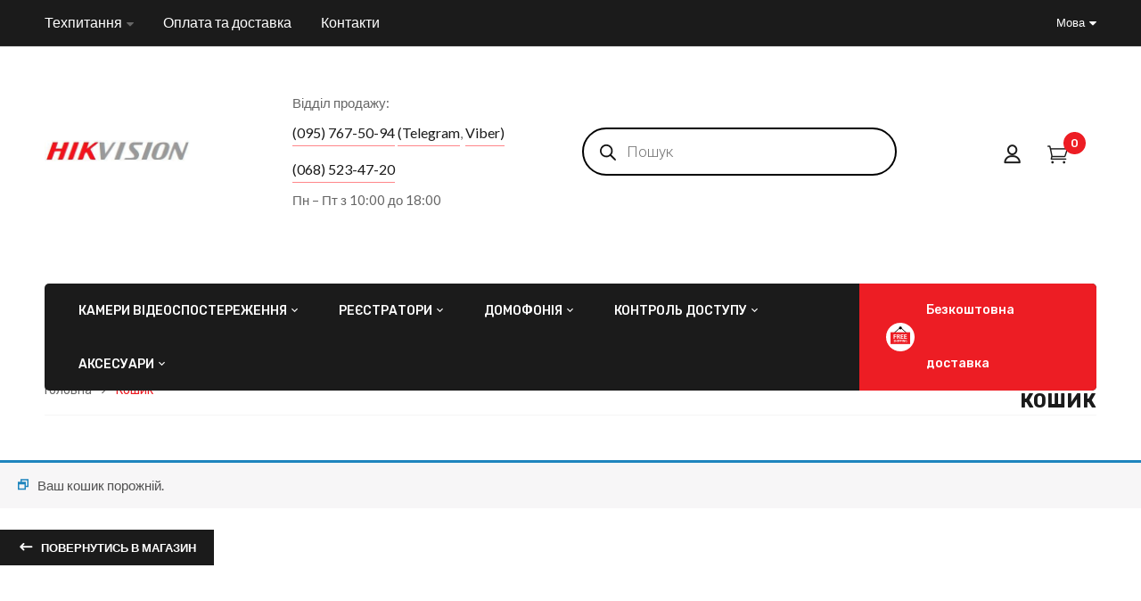

--- FILE ---
content_type: text/html; charset=UTF-8
request_url: https://hikvision.org.ua/uk/cart/
body_size: 30920
content:
<!DOCTYPE html><html
lang=uk>
<!--<![endif]--><head><meta
charset="UTF-8"><meta
name="viewport" content="width=device-width"><link
rel=profile href=//gmpg.org/xfn/11><link
rel=pingback href=https://hikvision.org.ua/xmlrpc.php><meta
name='robots' content='noindex, follow'><link
rel=alternate hreflang=uk href=https://hikvision.org.ua/uk/cart/ ><link
rel=alternate hreflang=ru href=https://hikvision.org.ua/ru/korzyna/ ><link
rel=alternate hreflang=x-default href=https://hikvision.org.ua/uk/cart/ ><title>Кошик - Hikvision</title><link
rel=canonical href=https://hikvision.org.ua/uk/cart/ ><meta
property="og:locale" content="uk_UA"><meta
property="og:type" content="article"><meta
property="og:title" content="Кошик - Hikvision"><meta
property="og:url" content="https://hikvision.org.ua/uk/cart/"><meta
property="og:site_name" content="Hikvision"><meta
property="article:publisher" content="https://www.facebook.com/hikvision.org.ua"><meta
property="article:modified_time" content="2020-09-09T13:01:34+00:00"><meta
name="twitter:card" content="summary_large_image"><meta
name="twitter:site" content="@Hikvision_UA"> <script type=application/ld+json class=yoast-schema-graph>{"@context":"https://schema.org","@graph":[{"@type":"WebPage","@id":"https://hikvision.org.ua/uk/cart/","url":"https://hikvision.org.ua/uk/cart/","name":"Кошик - Hikvision","isPartOf":{"@id":"https://hikvision.org.ua/uk/#website"},"datePublished":"2016-03-11T16:06:52+00:00","dateModified":"2020-09-09T13:01:34+00:00","breadcrumb":{"@id":"https://hikvision.org.ua/uk/cart/#breadcrumb"},"inLanguage":"uk","potentialAction":[{"@type":"ReadAction","target":["https://hikvision.org.ua/uk/cart/"]}]},{"@type":"BreadcrumbList","@id":"https://hikvision.org.ua/uk/cart/#breadcrumb","itemListElement":[{"@type":"ListItem","position":1,"name":"Home","item":"https://hikvision.org.ua/uk/"},{"@type":"ListItem","position":2,"name":"Кошик"}]},{"@type":"WebSite","@id":"https://hikvision.org.ua/uk/#website","url":"https://hikvision.org.ua/uk/","name":"Hikvision","description":"Відеокамери та реєстратори Hikvision","publisher":{"@id":"https://hikvision.org.ua/uk/#organization"},"potentialAction":[{"@type":"SearchAction","target":{"@type":"EntryPoint","urlTemplate":"https://hikvision.org.ua/uk/?s={search_term_string}"},"query-input":"required name=search_term_string"}],"inLanguage":"uk"},{"@type":"Organization","@id":"https://hikvision.org.ua/uk/#organization","name":"Hikvision","url":"https://hikvision.org.ua/uk/","logo":{"@type":"ImageObject","inLanguage":"uk","@id":"https://hikvision.org.ua/uk/#/schema/logo/image/","url":"https://hikvision.org.ua/wp-content/uploads/2020/10/hik_logo.jpg","contentUrl":"https://hikvision.org.ua/wp-content/uploads/2020/10/hik_logo.jpg","width":332,"height":49,"caption":"Hikvision"},"image":{"@id":"https://hikvision.org.ua/uk/#/schema/logo/image/"},"sameAs":["https://www.facebook.com/hikvision.org.ua","https://twitter.com/Hikvision_UA","https://instagram.com/hikvision.ukraine?utm_medium=copy_link","https://www.pinterest.com/hikvisiono_ukraine/","https://www.youtube.com/channel/UCUr5tY9gEe4745-iOGBMIvQ"]}]}</script> <link
rel=dns-prefetch href=//fonts.googleapis.com><link
rel=alternate type=application/rss+xml title="Hikvision &raquo; стрічка" href=https://hikvision.org.ua/uk/feed/ ><link
rel=alternate type=application/rss+xml title="Hikvision &raquo; Канал коментарів" href=https://hikvision.org.ua/uk/comments/feed/ ><link
rel=stylesheet id=mo_oauth_admin_settings_style-css href='https://hikvision.org.ua/wp-content/plugins/oauth-client/css/style_settings.css?ver=6.3' type=text/css media=all><link
rel=stylesheet id=mo_oauth_admin_settings_phone_style-css href='https://hikvision.org.ua/wp-content/plugins/oauth-client/css/phone.css?ver=6.3' type=text/css media=all><link
rel=stylesheet id=mo_oauth_admin_settings_datatable-css href='https://hikvision.org.ua/wp-content/plugins/oauth-client/css/jquery.dataTables.min.css?ver=6.3' type=text/css media=all><link
rel=stylesheet id=mo-wp-bootstrap-social-css href='https://hikvision.org.ua/wp-content/plugins/oauth-client/css/bootstrap-social.css?ver=6.3' type=text/css media=all><link
rel=stylesheet id=mo-wp-bootstrap-main-css href='https://hikvision.org.ua/wp-content/plugins/oauth-client/css/bootstrap.min-preview.css?ver=6.3' type=text/css media=all><link
rel=stylesheet id=mo-wp-font-awesome-css href='https://hikvision.org.ua/wp-content/plugins/oauth-client/css/font-awesome.min.css?version=4.8&#038;ver=6.3' type=text/css media=all><link
rel=stylesheet id=wc-blocks-style-active-filters-css href='https://hikvision.org.ua/wp-content/plugins/woocommerce/packages/woocommerce-blocks/build/active-filters.css?ver=10.6.5' type=text/css media=all><link
rel=stylesheet id=wc-blocks-style-add-to-cart-form-css href='https://hikvision.org.ua/wp-content/plugins/woocommerce/packages/woocommerce-blocks/build/add-to-cart-form.css?ver=10.6.5' type=text/css media=all><link
rel=stylesheet id=wc-blocks-packages-style-css href='https://hikvision.org.ua/wp-content/plugins/woocommerce/packages/woocommerce-blocks/build/packages-style.css?ver=10.6.5' type=text/css media=all><link
rel=stylesheet id=wc-blocks-style-all-products-css href='https://hikvision.org.ua/wp-content/plugins/woocommerce/packages/woocommerce-blocks/build/all-products.css?ver=10.6.5' type=text/css media=all><link
rel=stylesheet id=wc-blocks-style-all-reviews-css href='https://hikvision.org.ua/wp-content/plugins/woocommerce/packages/woocommerce-blocks/build/all-reviews.css?ver=10.6.5' type=text/css media=all><link
rel=stylesheet id=wc-blocks-style-attribute-filter-css href='https://hikvision.org.ua/wp-content/plugins/woocommerce/packages/woocommerce-blocks/build/attribute-filter.css?ver=10.6.5' type=text/css media=all><link
rel=stylesheet id=wc-blocks-style-breadcrumbs-css href='https://hikvision.org.ua/wp-content/plugins/woocommerce/packages/woocommerce-blocks/build/breadcrumbs.css?ver=10.6.5' type=text/css media=all><link
rel=stylesheet id=wc-blocks-style-catalog-sorting-css href='https://hikvision.org.ua/wp-content/plugins/woocommerce/packages/woocommerce-blocks/build/catalog-sorting.css?ver=10.6.5' type=text/css media=all><link
rel=stylesheet id=wc-blocks-style-customer-account-css href='https://hikvision.org.ua/wp-content/plugins/woocommerce/packages/woocommerce-blocks/build/customer-account.css?ver=10.6.5' type=text/css media=all><link
rel=stylesheet id=wc-blocks-style-featured-category-css href='https://hikvision.org.ua/wp-content/plugins/woocommerce/packages/woocommerce-blocks/build/featured-category.css?ver=10.6.5' type=text/css media=all><link
rel=stylesheet id=wc-blocks-style-featured-product-css href='https://hikvision.org.ua/wp-content/plugins/woocommerce/packages/woocommerce-blocks/build/featured-product.css?ver=10.6.5' type=text/css media=all><link
rel=stylesheet id=wc-blocks-style-mini-cart-css href='https://hikvision.org.ua/wp-content/plugins/woocommerce/packages/woocommerce-blocks/build/mini-cart.css?ver=10.6.5' type=text/css media=all><link
rel=stylesheet id=wc-blocks-style-price-filter-css href='https://hikvision.org.ua/wp-content/plugins/woocommerce/packages/woocommerce-blocks/build/price-filter.css?ver=10.6.5' type=text/css media=all><link
rel=stylesheet id=wc-blocks-style-product-add-to-cart-css href='https://hikvision.org.ua/wp-content/plugins/woocommerce/packages/woocommerce-blocks/build/product-add-to-cart.css?ver=10.6.5' type=text/css media=all><link
rel=stylesheet id=wc-blocks-style-product-button-css href='https://hikvision.org.ua/wp-content/plugins/woocommerce/packages/woocommerce-blocks/build/product-button.css?ver=10.6.5' type=text/css media=all><link
rel=stylesheet id=wc-blocks-style-product-categories-css href='https://hikvision.org.ua/wp-content/plugins/woocommerce/packages/woocommerce-blocks/build/product-categories.css?ver=10.6.5' type=text/css media=all><link
rel=stylesheet id=wc-blocks-style-product-image-css href='https://hikvision.org.ua/wp-content/plugins/woocommerce/packages/woocommerce-blocks/build/product-image.css?ver=10.6.5' type=text/css media=all><link
rel=stylesheet id=wc-blocks-style-product-image-gallery-css href='https://hikvision.org.ua/wp-content/plugins/woocommerce/packages/woocommerce-blocks/build/product-image-gallery.css?ver=10.6.5' type=text/css media=all><link
rel=stylesheet id=wc-blocks-style-product-query-css href='https://hikvision.org.ua/wp-content/plugins/woocommerce/packages/woocommerce-blocks/build/product-query.css?ver=10.6.5' type=text/css media=all><link
rel=stylesheet id=wc-blocks-style-product-results-count-css href='https://hikvision.org.ua/wp-content/plugins/woocommerce/packages/woocommerce-blocks/build/product-results-count.css?ver=10.6.5' type=text/css media=all><link
rel=stylesheet id=wc-blocks-style-product-reviews-css href='https://hikvision.org.ua/wp-content/plugins/woocommerce/packages/woocommerce-blocks/build/product-reviews.css?ver=10.6.5' type=text/css media=all><link
rel=stylesheet id=wc-blocks-style-product-sale-badge-css href='https://hikvision.org.ua/wp-content/plugins/woocommerce/packages/woocommerce-blocks/build/product-sale-badge.css?ver=10.6.5' type=text/css media=all><link
rel=stylesheet id=wc-blocks-style-product-search-css href='https://hikvision.org.ua/wp-content/plugins/woocommerce/packages/woocommerce-blocks/build/product-search.css?ver=10.6.5' type=text/css media=all><link
rel=stylesheet id=wc-blocks-style-product-sku-css href='https://hikvision.org.ua/wp-content/plugins/woocommerce/packages/woocommerce-blocks/build/product-sku.css?ver=10.6.5' type=text/css media=all><link
rel=stylesheet id=wc-blocks-style-product-stock-indicator-css href='https://hikvision.org.ua/wp-content/plugins/woocommerce/packages/woocommerce-blocks/build/product-stock-indicator.css?ver=10.6.5' type=text/css media=all><link
rel=stylesheet id=wc-blocks-style-product-summary-css href='https://hikvision.org.ua/wp-content/plugins/woocommerce/packages/woocommerce-blocks/build/product-summary.css?ver=10.6.5' type=text/css media=all><link
rel=stylesheet id=wc-blocks-style-product-title-css href='https://hikvision.org.ua/wp-content/plugins/woocommerce/packages/woocommerce-blocks/build/product-title.css?ver=10.6.5' type=text/css media=all><link
rel=stylesheet id=wc-blocks-style-rating-filter-css href='https://hikvision.org.ua/wp-content/plugins/woocommerce/packages/woocommerce-blocks/build/rating-filter.css?ver=10.6.5' type=text/css media=all><link
rel=stylesheet id=wc-blocks-style-reviews-by-category-css href='https://hikvision.org.ua/wp-content/plugins/woocommerce/packages/woocommerce-blocks/build/reviews-by-category.css?ver=10.6.5' type=text/css media=all><link
rel=stylesheet id=wc-blocks-style-reviews-by-product-css href='https://hikvision.org.ua/wp-content/plugins/woocommerce/packages/woocommerce-blocks/build/reviews-by-product.css?ver=10.6.5' type=text/css media=all><link
rel=stylesheet id=wc-blocks-style-product-details-css href='https://hikvision.org.ua/wp-content/plugins/woocommerce/packages/woocommerce-blocks/build/product-details.css?ver=10.6.5' type=text/css media=all><link
rel=stylesheet id=wc-blocks-style-single-product-css href='https://hikvision.org.ua/wp-content/plugins/woocommerce/packages/woocommerce-blocks/build/single-product.css?ver=10.6.5' type=text/css media=all><link
rel=stylesheet id=wc-blocks-style-stock-filter-css href='https://hikvision.org.ua/wp-content/plugins/woocommerce/packages/woocommerce-blocks/build/stock-filter.css?ver=10.6.5' type=text/css media=all><link
rel=stylesheet id=wc-blocks-style-cart-css href='https://hikvision.org.ua/wp-content/plugins/woocommerce/packages/woocommerce-blocks/build/cart.css?ver=10.6.5' type=text/css media=all><link
rel=stylesheet id=wc-blocks-style-checkout-css href='https://hikvision.org.ua/wp-content/plugins/woocommerce/packages/woocommerce-blocks/build/checkout.css?ver=10.6.5' type=text/css media=all><link
rel=stylesheet id=wc-blocks-style-mini-cart-contents-css href='https://hikvision.org.ua/wp-content/plugins/woocommerce/packages/woocommerce-blocks/build/mini-cart-contents.css?ver=10.6.5' type=text/css media=all><style id=classic-theme-styles-inline-css>/*! This file is auto-generated */
.wp-block-button__link{color:#fff;background-color:#32373c;border-radius:9999px;box-shadow:none;text-decoration:none;padding:calc(.667em + 2px) calc(1.333em + 2px);font-size:1.125em}.wp-block-file__button{background:#32373c;color:#fff;text-decoration:none}</style><style id=global-styles-inline-css>/*<![CDATA[*/body{--wp--preset--color--black: #000000;--wp--preset--color--cyan-bluish-gray: #abb8c3;--wp--preset--color--white: #ffffff;--wp--preset--color--pale-pink: #f78da7;--wp--preset--color--vivid-red: #cf2e2e;--wp--preset--color--luminous-vivid-orange: #ff6900;--wp--preset--color--luminous-vivid-amber: #fcb900;--wp--preset--color--light-green-cyan: #7bdcb5;--wp--preset--color--vivid-green-cyan: #00d084;--wp--preset--color--pale-cyan-blue: #8ed1fc;--wp--preset--color--vivid-cyan-blue: #0693e3;--wp--preset--color--vivid-purple: #9b51e0;--wp--preset--gradient--vivid-cyan-blue-to-vivid-purple: linear-gradient(135deg,rgba(6,147,227,1) 0%,rgb(155,81,224) 100%);--wp--preset--gradient--light-green-cyan-to-vivid-green-cyan: linear-gradient(135deg,rgb(122,220,180) 0%,rgb(0,208,130) 100%);--wp--preset--gradient--luminous-vivid-amber-to-luminous-vivid-orange: linear-gradient(135deg,rgba(252,185,0,1) 0%,rgba(255,105,0,1) 100%);--wp--preset--gradient--luminous-vivid-orange-to-vivid-red: linear-gradient(135deg,rgba(255,105,0,1) 0%,rgb(207,46,46) 100%);--wp--preset--gradient--very-light-gray-to-cyan-bluish-gray: linear-gradient(135deg,rgb(238,238,238) 0%,rgb(169,184,195) 100%);--wp--preset--gradient--cool-to-warm-spectrum: linear-gradient(135deg,rgb(74,234,220) 0%,rgb(151,120,209) 20%,rgb(207,42,186) 40%,rgb(238,44,130) 60%,rgb(251,105,98) 80%,rgb(254,248,76) 100%);--wp--preset--gradient--blush-light-purple: linear-gradient(135deg,rgb(255,206,236) 0%,rgb(152,150,240) 100%);--wp--preset--gradient--blush-bordeaux: linear-gradient(135deg,rgb(254,205,165) 0%,rgb(254,45,45) 50%,rgb(107,0,62) 100%);--wp--preset--gradient--luminous-dusk: linear-gradient(135deg,rgb(255,203,112) 0%,rgb(199,81,192) 50%,rgb(65,88,208) 100%);--wp--preset--gradient--pale-ocean: linear-gradient(135deg,rgb(255,245,203) 0%,rgb(182,227,212) 50%,rgb(51,167,181) 100%);--wp--preset--gradient--electric-grass: linear-gradient(135deg,rgb(202,248,128) 0%,rgb(113,206,126) 100%);--wp--preset--gradient--midnight: linear-gradient(135deg,rgb(2,3,129) 0%,rgb(40,116,252) 100%);--wp--preset--font-size--small: 13px;--wp--preset--font-size--medium: 20px;--wp--preset--font-size--large: 36px;--wp--preset--font-size--x-large: 42px;--wp--preset--spacing--20: 0.44rem;--wp--preset--spacing--30: 0.67rem;--wp--preset--spacing--40: 1rem;--wp--preset--spacing--50: 1.5rem;--wp--preset--spacing--60: 2.25rem;--wp--preset--spacing--70: 3.38rem;--wp--preset--spacing--80: 5.06rem;--wp--preset--shadow--natural: 6px 6px 9px rgba(0, 0, 0, 0.2);--wp--preset--shadow--deep: 12px 12px 50px rgba(0, 0, 0, 0.4);--wp--preset--shadow--sharp: 6px 6px 0px rgba(0, 0, 0, 0.2);--wp--preset--shadow--outlined: 6px 6px 0px -3px rgba(255, 255, 255, 1), 6px 6px rgba(0, 0, 0, 1);--wp--preset--shadow--crisp: 6px 6px 0px rgba(0, 0, 0, 1);}:where(.is-layout-flex){gap: 0.5em;}:where(.is-layout-grid){gap: 0.5em;}body .is-layout-flow > .alignleft{float: left;margin-inline-start: 0;margin-inline-end: 2em;}body .is-layout-flow > .alignright{float: right;margin-inline-start: 2em;margin-inline-end: 0;}body .is-layout-flow > .aligncenter{margin-left: auto !important;margin-right: auto !important;}body .is-layout-constrained > .alignleft{float: left;margin-inline-start: 0;margin-inline-end: 2em;}body .is-layout-constrained > .alignright{float: right;margin-inline-start: 2em;margin-inline-end: 0;}body .is-layout-constrained > .aligncenter{margin-left: auto !important;margin-right: auto !important;}body .is-layout-constrained > :where(:not(.alignleft):not(.alignright):not(.alignfull)){max-width: var(--wp--style--global--content-size);margin-left: auto !important;margin-right: auto !important;}body .is-layout-constrained > .alignwide{max-width: var(--wp--style--global--wide-size);}body .is-layout-flex{display: flex;}body .is-layout-flex{flex-wrap: wrap;align-items: center;}body .is-layout-flex > *{margin: 0;}body .is-layout-grid{display: grid;}body .is-layout-grid > *{margin: 0;}:where(.wp-block-columns.is-layout-flex){gap: 2em;}:where(.wp-block-columns.is-layout-grid){gap: 2em;}:where(.wp-block-post-template.is-layout-flex){gap: 1.25em;}:where(.wp-block-post-template.is-layout-grid){gap: 1.25em;}.has-black-color{color: var(--wp--preset--color--black) !important;}.has-cyan-bluish-gray-color{color: var(--wp--preset--color--cyan-bluish-gray) !important;}.has-white-color{color: var(--wp--preset--color--white) !important;}.has-pale-pink-color{color: var(--wp--preset--color--pale-pink) !important;}.has-vivid-red-color{color: var(--wp--preset--color--vivid-red) !important;}.has-luminous-vivid-orange-color{color: var(--wp--preset--color--luminous-vivid-orange) !important;}.has-luminous-vivid-amber-color{color: var(--wp--preset--color--luminous-vivid-amber) !important;}.has-light-green-cyan-color{color: var(--wp--preset--color--light-green-cyan) !important;}.has-vivid-green-cyan-color{color: var(--wp--preset--color--vivid-green-cyan) !important;}.has-pale-cyan-blue-color{color: var(--wp--preset--color--pale-cyan-blue) !important;}.has-vivid-cyan-blue-color{color: var(--wp--preset--color--vivid-cyan-blue) !important;}.has-vivid-purple-color{color: var(--wp--preset--color--vivid-purple) !important;}.has-black-background-color{background-color: var(--wp--preset--color--black) !important;}.has-cyan-bluish-gray-background-color{background-color: var(--wp--preset--color--cyan-bluish-gray) !important;}.has-white-background-color{background-color: var(--wp--preset--color--white) !important;}.has-pale-pink-background-color{background-color: var(--wp--preset--color--pale-pink) !important;}.has-vivid-red-background-color{background-color: var(--wp--preset--color--vivid-red) !important;}.has-luminous-vivid-orange-background-color{background-color: var(--wp--preset--color--luminous-vivid-orange) !important;}.has-luminous-vivid-amber-background-color{background-color: var(--wp--preset--color--luminous-vivid-amber) !important;}.has-light-green-cyan-background-color{background-color: var(--wp--preset--color--light-green-cyan) !important;}.has-vivid-green-cyan-background-color{background-color: var(--wp--preset--color--vivid-green-cyan) !important;}.has-pale-cyan-blue-background-color{background-color: var(--wp--preset--color--pale-cyan-blue) !important;}.has-vivid-cyan-blue-background-color{background-color: var(--wp--preset--color--vivid-cyan-blue) !important;}.has-vivid-purple-background-color{background-color: var(--wp--preset--color--vivid-purple) !important;}.has-black-border-color{border-color: var(--wp--preset--color--black) !important;}.has-cyan-bluish-gray-border-color{border-color: var(--wp--preset--color--cyan-bluish-gray) !important;}.has-white-border-color{border-color: var(--wp--preset--color--white) !important;}.has-pale-pink-border-color{border-color: var(--wp--preset--color--pale-pink) !important;}.has-vivid-red-border-color{border-color: var(--wp--preset--color--vivid-red) !important;}.has-luminous-vivid-orange-border-color{border-color: var(--wp--preset--color--luminous-vivid-orange) !important;}.has-luminous-vivid-amber-border-color{border-color: var(--wp--preset--color--luminous-vivid-amber) !important;}.has-light-green-cyan-border-color{border-color: var(--wp--preset--color--light-green-cyan) !important;}.has-vivid-green-cyan-border-color{border-color: var(--wp--preset--color--vivid-green-cyan) !important;}.has-pale-cyan-blue-border-color{border-color: var(--wp--preset--color--pale-cyan-blue) !important;}.has-vivid-cyan-blue-border-color{border-color: var(--wp--preset--color--vivid-cyan-blue) !important;}.has-vivid-purple-border-color{border-color: var(--wp--preset--color--vivid-purple) !important;}.has-vivid-cyan-blue-to-vivid-purple-gradient-background{background: var(--wp--preset--gradient--vivid-cyan-blue-to-vivid-purple) !important;}.has-light-green-cyan-to-vivid-green-cyan-gradient-background{background: var(--wp--preset--gradient--light-green-cyan-to-vivid-green-cyan) !important;}.has-luminous-vivid-amber-to-luminous-vivid-orange-gradient-background{background: var(--wp--preset--gradient--luminous-vivid-amber-to-luminous-vivid-orange) !important;}.has-luminous-vivid-orange-to-vivid-red-gradient-background{background: var(--wp--preset--gradient--luminous-vivid-orange-to-vivid-red) !important;}.has-very-light-gray-to-cyan-bluish-gray-gradient-background{background: var(--wp--preset--gradient--very-light-gray-to-cyan-bluish-gray) !important;}.has-cool-to-warm-spectrum-gradient-background{background: var(--wp--preset--gradient--cool-to-warm-spectrum) !important;}.has-blush-light-purple-gradient-background{background: var(--wp--preset--gradient--blush-light-purple) !important;}.has-blush-bordeaux-gradient-background{background: var(--wp--preset--gradient--blush-bordeaux) !important;}.has-luminous-dusk-gradient-background{background: var(--wp--preset--gradient--luminous-dusk) !important;}.has-pale-ocean-gradient-background{background: var(--wp--preset--gradient--pale-ocean) !important;}.has-electric-grass-gradient-background{background: var(--wp--preset--gradient--electric-grass) !important;}.has-midnight-gradient-background{background: var(--wp--preset--gradient--midnight) !important;}.has-small-font-size{font-size: var(--wp--preset--font-size--small) !important;}.has-medium-font-size{font-size: var(--wp--preset--font-size--medium) !important;}.has-large-font-size{font-size: var(--wp--preset--font-size--large) !important;}.has-x-large-font-size{font-size: var(--wp--preset--font-size--x-large) !important;}
.wp-block-navigation a:where(:not(.wp-element-button)){color: inherit;}
:where(.wp-block-post-template.is-layout-flex){gap: 1.25em;}:where(.wp-block-post-template.is-layout-grid){gap: 1.25em;}
:where(.wp-block-columns.is-layout-flex){gap: 2em;}:where(.wp-block-columns.is-layout-grid){gap: 2em;}
.wp-block-pullquote{font-size: 1.5em;line-height: 1.6;}/*]]>*/</style><link
rel=stylesheet id=contact-form-7-css href='https://hikvision.org.ua/wp-content/plugins/contact-form-7/includes/css/styles.css?ver=5.8' type=text/css media=all><link
rel=stylesheet id=rs-plugin-settings-css href='https://hikvision.org.ua/wp-content/plugins/revslider/public/assets/css/rs6.css?ver=6.2.17' type=text/css media=all><style id=rs-plugin-settings-inline-css>#rs-demo-id {}</style><link
rel=stylesheet id=select2-css href='https://hikvision.org.ua/wp-content/plugins/woocommerce/assets/css/select2.css?ver=8.0.2' type=text/css media=all><style id=woocommerce-inline-inline-css>.woocommerce form .form-row .required { visibility: visible; }</style><link
rel=stylesheet id=bwp_woocommerce_filter_products-css href='https://hikvision.org.ua/wp-content/plugins/wpbingo/assets/css/bwp_ajax_filter.css?ver=6.3' type=text/css media=all><link
rel=stylesheet id=wpml-legacy-horizontal-list-0-css href='https://hikvision.org.ua/wp-content/plugins/sitepress-multilingual-cms/templates/language-switchers/legacy-list-horizontal/style.min.css?ver=1' type=text/css media=all><link
rel=stylesheet id=wpml-menu-item-0-css href='https://hikvision.org.ua/wp-content/plugins/sitepress-multilingual-cms/templates/language-switchers/menu-item/style.min.css?ver=1' type=text/css media=all><link
rel=stylesheet id=dgwt-wcas-style-css href='https://hikvision.org.ua/wp-content/plugins/ajax-search-for-woocommerce/assets/css/style.min.css?ver=1.29.0' type=text/css media=all><link
rel=stylesheet id=dimita-fonts-css href='https://fonts.googleapis.com/css?family=Rubik%3A300%2C300i%2C400%2C400i%2C500%2C500i%2C700%2C700i%7CLato%3A300%2C300i%2C400%2C400i%2C700%2C700i%7COpen%2BSans&#038;subset=latin%2Clatin-ext' type=text/css media=all><link
rel=stylesheet id=dimita-style-css href='https://hikvision.org.ua/wp-content/themes/dimita-child/style.css?ver=6.3' type=text/css media=all>
<!--[if lt IE 9]><link
rel=stylesheet id=dimita-ie-css href='https://hikvision.org.ua/wp-content/themes/dimita/css/ie.css?ver=20131205' type=text/css media=all>
<![endif]--><link
rel=stylesheet id=bootstrap-css href='https://hikvision.org.ua/wp-content/themes/dimita/css/bootstrap.css?ver=6.3' type=text/css media=all><link
rel=stylesheet id=fancybox-css href=https://hikvision.org.ua/wp-content/themes/dimita/css/jquery.fancybox.css type=text/css media=all><link
rel=stylesheet id=circlestime-css href=https://hikvision.org.ua/wp-content/themes/dimita/css/jquery.circlestime.css type=text/css media=all><link
rel=stylesheet id=mmenu-all-css href='https://hikvision.org.ua/wp-content/themes/dimita/css/jquery.mmenu.all.css?ver=6.3' type=text/css media=all><link
rel=stylesheet id=slick-css href=https://hikvision.org.ua/wp-content/themes/dimita/css/slick/slick.css type=text/css media=all><link
rel=stylesheet id=font-awesome-css href='https://hikvision.org.ua/wp-content/plugins/elementor/assets/lib/font-awesome/css/font-awesome.min.css?ver=4.7.0' type=text/css media=all><style id=font-awesome-inline-css>[data-font="FontAwesome"]:before {font-family: 'FontAwesome' !important;content: attr(data-icon) !important;speak: none !important;font-weight: normal !important;font-variant: normal !important;text-transform: none !important;line-height: 1 !important;font-style: normal !important;-webkit-font-smoothing: antialiased !important;-moz-osx-font-smoothing: grayscale !important;}</style><link
rel=stylesheet id=materia-css href='https://hikvision.org.ua/wp-content/themes/dimita/css/materia.css?ver=6.3' type=text/css media=all><link
rel=stylesheet id=elegant-css href='https://hikvision.org.ua/wp-content/themes/dimita/css/elegant.css?ver=6.3' type=text/css media=all><link
rel=stylesheet id=ionicons-css href='https://hikvision.org.ua/wp-content/themes/dimita/css/ionicons.css?ver=6.3' type=text/css media=all><link
rel=stylesheet id=icomoon-css href='https://hikvision.org.ua/wp-content/themes/dimita/css/icomoon.css?ver=6.3' type=text/css media=all><link
rel=stylesheet id=Pe-icon-7-stroke-css href='https://hikvision.org.ua/wp-content/themes/dimita/css/pe-icon-7-stroke.css?ver=6.3' type=text/css media=all><link
rel=stylesheet id=flaticon-css href='https://hikvision.org.ua/wp-content/themes/dimita/css/flaticon.css?ver=6.3' type=text/css media=all><link
rel=stylesheet id=dimita-style-template-css href='https://hikvision.org.ua/wp-content/themes/dimita/css/template.css?ver=6.3' type=text/css media=all><style id=dimita-style-template-inline-css>.product_title		{font-family:	Open Sans ;font-size:	14px;font-weight:400;}</style><link
rel=stylesheet id=style_login_widget-css href='https://hikvision.org.ua/wp-content/plugins/oauth-client/css/style_login_widget.css?ver=6.3' type=text/css media=all><link
rel=stylesheet id=tawcvs-frontend-css href='https://hikvision.org.ua/wp-content/plugins/variation-swatches-for-woocommerce/assets/css/frontend.css?ver=2.2.3' type=text/css media=all><link
rel=stylesheet id=wcpo-frontend-css href='https://hikvision.org.ua/wp-content/plugins/preorders-for-woocommerce-pro/assets/css/frontend.css?ver=1.7.4' type=text/css media=all><link
rel=stylesheet id=jvcf7_client_css-css href='https://hikvision.org.ua/wp-content/plugins/jquery-validation-for-contact-form-7/includes/assets/css/jvcf7_client.css?ver=5.4.2' type=text/css media=all><link
rel=stylesheet id=elementor-icons-css href='https://hikvision.org.ua/wp-content/plugins/elementor/assets/lib/eicons/css/elementor-icons.min.css?ver=5.35.0' type=text/css media=all><link
rel=stylesheet id=elementor-frontend-css href='https://hikvision.org.ua/wp-content/plugins/elementor/assets/css/frontend.min.css?ver=3.27.0' type=text/css media=all><link
rel=stylesheet id=elementor-post-170794-css href='https://hikvision.org.ua/wp-content/uploads/elementor/css/post-170794.css?ver=1750460214' type=text/css media=all><link
rel=stylesheet id=custom-css-css href='https://hikvision.org.ua/wp-content/plugins/theme-customisations-master/custom/style.css?ver=6.3' type=text/css media=all><link
rel=stylesheet id=styles-child-css href='https://hikvision.org.ua/wp-content/themes/dimita-child/style.css?ver=6.3' type=text/css media=all><link
rel=stylesheet id=google-fonts-1-css href='https://fonts.googleapis.com/css?family=Roboto%3A100%2C100italic%2C200%2C200italic%2C300%2C300italic%2C400%2C400italic%2C500%2C500italic%2C600%2C600italic%2C700%2C700italic%2C800%2C800italic%2C900%2C900italic%7CRoboto+Condensed%3A100%2C100italic%2C200%2C200italic%2C300%2C300italic%2C400%2C400italic%2C500%2C500italic%2C600%2C600italic%2C700%2C700italic%2C800%2C800italic%2C900%2C900italic&#038;display=auto&#038;subset=cyrillic&#038;ver=6.3' type=text/css media=all><link
rel=preconnect href=https://fonts.gstatic.com/ crossorigin><script type=text/template id=tmpl-variation-template>
	<div class=woocommerce-variation-description>{{{ data.variation.variation_description }}}</div>
	<div class=woocommerce-variation-price>{{{ data.variation.price_html }}}</div>
	<div class=woocommerce-variation-availability>{{{ data.variation.availability_html }}}</div>
</script> <script type=text/template id=tmpl-unavailable-variation-template>
	<p>На жаль, цей товар недоступний. Будь ласка, виберіть інше поєднання.</p>
</script> <script id=wpml-cookie-js-extra>var wpml_cookies = {"wp-wpml_current_language":{"value":"uk","expires":1,"path":"\/"}};
var wpml_cookies = {"wp-wpml_current_language":{"value":"uk","expires":1,"path":"\/"}};</script> <script defer src='https://hikvision.org.ua/wp-content/plugins/sitepress-multilingual-cms/res/js/cookies/language-cookie.js?ver=476000' id=wpml-cookie-js data-wp-strategy=defer></script> <script src='https://hikvision.org.ua/wp-includes/js/jquery/jquery.min.js?ver=3.7.0' id=jquery-core-js></script> <script defer src='https://hikvision.org.ua/wp-includes/js/jquery/jquery-migrate.min.js?ver=3.4.1' id=jquery-migrate-js></script> <script defer src='https://hikvision.org.ua/wp-content/plugins/revslider/public/assets/js/rbtools.min.js?ver=6.2.17' id=tp-tools-js></script> <script defer src='https://hikvision.org.ua/wp-content/plugins/revslider/public/assets/js/rs6.min.js?ver=6.2.17' id=revmin-js></script> <script id=bmew_frontend-js-extra>var bmew_ajax_object = {"ajax_url":"https:\/\/hikvision.org.ua\/wp-admin\/admin-ajax.php"};</script> <script defer src=https://hikvision.org.ua/wp-content/plugins/woo-benchmark-email/frontend.js id=bmew_frontend-js></script> <script defer src='https://hikvision.org.ua/wp-content/themes/dimita-child/js/jquery.maskedinput.js?ver=1.0.0' id=mask-js></script> <script defer src='https://hikvision.org.ua/wp-content/plugins/theme-customisations-master/custom/custom.js?ver=6.3' id=custom-js-js></script> <link
rel=https://api.w.org/ href=https://hikvision.org.ua/uk/wp-json/ ><link
rel=alternate type=application/json href=https://hikvision.org.ua/uk/wp-json/wp/v2/pages/17><link
rel=EditURI type=application/rsd+xml title=RSD href=https://hikvision.org.ua/xmlrpc.php?rsd><meta
name="generator" content="WordPress 6.3"><meta
name="generator" content="WooCommerce 8.0.2"><link
rel=shortlink href='https://hikvision.org.ua/uk/?p=17'><link
rel=alternate type=application/json+oembed href="https://hikvision.org.ua/uk/wp-json/oembed/1.0/embed?url=https%3A%2F%2Fhikvision.org.ua%2Fuk%2Fcart%2F"><link
rel=alternate type=text/xml+oembed href="https://hikvision.org.ua/uk/wp-json/oembed/1.0/embed?url=https%3A%2F%2Fhikvision.org.ua%2Fuk%2Fcart%2F&#038;format=xml"><meta
name="generator" content="WPML ver:4.7.6 stt:45,54;"><meta
name="generator" content="Redux 4.5.6"><link
rel=preload href=/wp-content/themes/dimita/fonts/Flaticon.woff2 as=font type=font/woff2 crossorigin=anonymous><link
rel=preload href=/wp-content/themes/dimita/fonts/Pe-icon-7-stroke.woff as=font type=font/woff crossorigin=anonymous><link
rel=preload href=/wp-content/themes/dimita/fonts/ElegantIcons.woff as=font type=font/woff crossorigin=anonymous><link
rel=preload href=/wp-content/themes/dimita/fonts/Material-Design-Iconic-Font.woff2 as=font type=font/woff2 crossorigin=anonymous><link
rel=preload href=/wp-content/themes/dimita/fonts/icomoon.ttf as=font type=font/ttf crossorigin=anonymous><style>/*<![CDATA[*/:root {
			--lazy-loader-animation-duration: 300ms;
		}
		  
		.lazyload {
	display: block;
}

.lazyload,
        .lazyloading {
			opacity: 0;
		}


		.lazyloaded {
			opacity: 1;
			transition: opacity 300ms;
			transition: opacity var(--lazy-loader-animation-duration);
		}/*]]>*/</style><noscript><style>.lazyload { display: none; } .lazyload[class*="lazy-loader-background-element-"] { display: block; opacity: 1; }</style></noscript> <script>window.WCUS_APP_STATE = [];</script> <style>/*<![CDATA[*/@font-face {
		  font-family: 'FontAwesome';
		  src: url('https://hikvision.org.ua/wp-content/plugins/theme-customisations-master/custom/fonts/fontawesome-webfont.eot?v=4.7.0');
		  src: url('https://hikvision.org.ua/wp-content/plugins/theme-customisations-master/custom/fonts/fontawesome-webfont.eot?#iefix&v=4.7.0') format('embedded-opentype'), 
			   url('https://hikvision.org.ua/wp-content/plugins/theme-customisations-master/custom/fonts/fontawesome-webfont.woff2?v=4.7.0') format('woff2'), 
			   url('https://hikvision.org.ua/wp-content/plugins/theme-customisations-master/custom/fonts/fontawesome-webfont.woff?v=4.7.0') format('woff'), 
			   url('https://hikvision.org.ua/wp-content/plugins/theme-customisations-master/custom/fonts/fontawesome-webfont.ttf?v=4.7.0') format('truetype'), 
			   url('https://hikvision.org.ua/wp-content/plugins/theme-customisations-master/custom/fonts/fontawesome-webfont.svg?v=4.7.0#fontawesomeregular') format('svg');
		  font-weight: normal;
		  font-style: normal;
		  font-display:swap;
		}/*]]>*/</style><link
rel=preload href=https://hikvision.org.ua/wp-content/plugins/theme-customisations-master/custom/fonts/fontawesome-webfont.woff2 as=font type=font/woff2 crossorigin><style>.dgwt-wcas-ico-magnifier,.dgwt-wcas-ico-magnifier-handler{max-width:20px}.dgwt-wcas-search-wrapp .dgwt-wcas-sf-wrapp input[type=search].dgwt-wcas-search-input,.dgwt-wcas-search-wrapp .dgwt-wcas-sf-wrapp input[type=search].dgwt-wcas-search-input:hover,.dgwt-wcas-search-wrapp .dgwt-wcas-sf-wrapp input[type=search].dgwt-wcas-search-input:focus{background-color:#fff;color:#000;border-color:#000}.dgwt-wcas-sf-wrapp input[type=search].dgwt-wcas-search-input::placeholder{color:#000;opacity:.3}.dgwt-wcas-sf-wrapp input[type=search].dgwt-wcas-search-input::-webkit-input-placeholder{color:#000;opacity:.3}.dgwt-wcas-sf-wrapp input[type=search].dgwt-wcas-search-input:-moz-placeholder{color:#000;opacity:.3}.dgwt-wcas-sf-wrapp input[type=search].dgwt-wcas-search-input::-moz-placeholder{color:#000;opacity:.3}.dgwt-wcas-sf-wrapp input[type=search].dgwt-wcas-search-input:-ms-input-placeholder{color:#000}.dgwt-wcas-no-submit.dgwt-wcas-search-wrapp .dgwt-wcas-ico-magnifier path,.dgwt-wcas-search-wrapp .dgwt-wcas-close path{fill:#000}.dgwt-wcas-loader-circular-path{stroke:#000}.dgwt-wcas-preloader{opacity:.6}.dgwt-wcas-search-icon{color:#000}.dgwt-wcas-search-icon path{fill:#000}</style><noscript><style>.woocommerce-product-gallery{ opacity: 1 !important; }</style></noscript><meta
name="generator" content="Elementor 3.27.0; features: additional_custom_breakpoints; settings: css_print_method-external, google_font-enabled, font_display-auto"><style>.recentcomments a{display:inline !important;padding:0 !important;margin:0 !important;}</style><style>.woocommerce div.product .cart.variations_form .tawcvs-swatches,
                .woocommerce:not(.archive) li.product .cart.variations_form .tawcvs-swatches,
                .woocommerce.single-product .cart.variations_form .tawcvs-swatches,
                .wc-product-table-wrapper .cart.variations_form .tawcvs-swatches,
                .woocommerce.archive .cart.variations_form .tawcvs-swatches {
                    margin-top: 0px;
                    margin-right: 15px;
                    margin-bottom: 15px;
                    margin-left: 0px;
                    padding-top: 0px;
                    padding-right: 0px;
                    padding-bottom: 0px;
                    padding-left: 0px;
                }

                .woocommerce div.product .cart.variations_form .tawcvs-swatches .swatch-item-wrapper,
                .woocommerce:not(.archive) li.product .cart.variations_form .tawcvs-swatches .swatch-item-wrapper,
                .woocommerce.single-product .cart.variations_form .tawcvs-swatches .swatch-item-wrapper,
                .wc-product-table-wrapper .cart.variations_form .tawcvs-swatches .swatch-item-wrapper,
                .woocommerce.archive .cart.variations_form .tawcvs-swatches .swatch-item-wrapper {
                 margin-top: 0px !important;
                    margin-right: 15px !important;
                    margin-bottom: 15px !important;
                    margin-left: 0px !important;
                    padding-top: 0px !important;
                    padding-right: 0px !important;
                    padding-bottom: 0px !important;
                    padding-left: 0px !important;
                }

                /*tooltip*/
                .woocommerce div.product .cart.variations_form .tawcvs-swatches .swatch .swatch__tooltip,
                .woocommerce:not(.archive) li.product .cart.variations_form .tawcvs-swatches .swatch .swatch__tooltip,
                .woocommerce.single-product .cart.variations_form .tawcvs-swatches .swatch .swatch__tooltip,
                .wc-product-table-wrapper .cart.variations_form .tawcvs-swatches .swatch .swatch__tooltip,
                .woocommerce.archive .cart.variations_form .tawcvs-swatches .swatch .swatch__tooltip {
                 width: px;
                    max-width: px;
                    line-height: 1;
                }</style><style>.e-con.e-parent:nth-of-type(n+4):not(.e-lazyloaded):not(.e-no-lazyload),
				.e-con.e-parent:nth-of-type(n+4):not(.e-lazyloaded):not(.e-no-lazyload) * {
					background-image: none !important;
				}
				@media screen and (max-height: 1024px) {
					.e-con.e-parent:nth-of-type(n+3):not(.e-lazyloaded):not(.e-no-lazyload),
					.e-con.e-parent:nth-of-type(n+3):not(.e-lazyloaded):not(.e-no-lazyload) * {
						background-image: none !important;
					}
				}
				@media screen and (max-height: 640px) {
					.e-con.e-parent:nth-of-type(n+2):not(.e-lazyloaded):not(.e-no-lazyload),
					.e-con.e-parent:nth-of-type(n+2):not(.e-lazyloaded):not(.e-no-lazyload) * {
						background-image: none !important;
					}
				}</style><style>.broken_link, a.broken_link {
	text-decoration: line-through;
}</style><meta
name="generator" content="Powered by Slider Revolution 6.2.17 - responsive, Mobile-Friendly Slider Plugin for WordPress with comfortable drag and drop interface."><link
rel=icon href=https://hikvision.org.ua/wp-content/uploads/2021/02/ico-100x100.png sizes=32x32><link
rel=icon href=https://hikvision.org.ua/wp-content/uploads/2021/02/ico.png sizes=192x192><link
rel=apple-touch-icon href=https://hikvision.org.ua/wp-content/uploads/2021/02/ico.png><meta
name="msapplication-TileImage" content="https://hikvision.org.ua/wp-content/uploads/2021/02/ico.png"> <script>function setREVStartSize(e){
			//window.requestAnimationFrame(function() {				 
				window.RSIW = window.RSIW===undefined ? window.innerWidth : window.RSIW;	
				window.RSIH = window.RSIH===undefined ? window.innerHeight : window.RSIH;	
				try {								
					var pw = document.getElementById(e.c).parentNode.offsetWidth,
						newh;
					pw = pw===0 || isNaN(pw) ? window.RSIW : pw;
					e.tabw = e.tabw===undefined ? 0 : parseInt(e.tabw);
					e.thumbw = e.thumbw===undefined ? 0 : parseInt(e.thumbw);
					e.tabh = e.tabh===undefined ? 0 : parseInt(e.tabh);
					e.thumbh = e.thumbh===undefined ? 0 : parseInt(e.thumbh);
					e.tabhide = e.tabhide===undefined ? 0 : parseInt(e.tabhide);
					e.thumbhide = e.thumbhide===undefined ? 0 : parseInt(e.thumbhide);
					e.mh = e.mh===undefined || e.mh=="" || e.mh==="auto" ? 0 : parseInt(e.mh,0);		
					if(e.layout==="fullscreen" || e.l==="fullscreen") 						
						newh = Math.max(e.mh,window.RSIH);					
					else{					
						e.gw = Array.isArray(e.gw) ? e.gw : [e.gw];
						for (var i in e.rl) if (e.gw[i]===undefined || e.gw[i]===0) e.gw[i] = e.gw[i-1];					
						e.gh = e.el===undefined || e.el==="" || (Array.isArray(e.el) && e.el.length==0)? e.gh : e.el;
						e.gh = Array.isArray(e.gh) ? e.gh : [e.gh];
						for (var i in e.rl) if (e.gh[i]===undefined || e.gh[i]===0) e.gh[i] = e.gh[i-1];
											
						var nl = new Array(e.rl.length),
							ix = 0,						
							sl;					
						e.tabw = e.tabhide>=pw ? 0 : e.tabw;
						e.thumbw = e.thumbhide>=pw ? 0 : e.thumbw;
						e.tabh = e.tabhide>=pw ? 0 : e.tabh;
						e.thumbh = e.thumbhide>=pw ? 0 : e.thumbh;					
						for (var i in e.rl) nl[i] = e.rl[i]<window.RSIW ? 0 : e.rl[i];
						sl = nl[0];									
						for (var i in nl) if (sl>nl[i] && nl[i]>0) { sl = nl[i]; ix=i;}															
						var m = pw>(e.gw[ix]+e.tabw+e.thumbw) ? 1 : (pw-(e.tabw+e.thumbw)) / (e.gw[ix]);					
						newh =  (e.gh[ix] * m) + (e.tabh + e.thumbh);
					}				
					if(window.rs_init_css===undefined) window.rs_init_css = document.head.appendChild(document.createElement("style"));					
					document.getElementById(e.c).height = newh+"px";
					window.rs_init_css.innerHTML += "#"+e.c+"_wrapper { height: "+newh+"px }";				
				} catch(e){
					console.log("Failure at Presize of Slider:" + e)
				}					   
			//});
		  };</script> </head><body
data-rsssl=1 class="page-template-default page page-id-17 theme-dimita woocommerce-cart woocommerce-page woocommerce-no-js cart banners-effect-6 elementor-default elementor-kit-170794 elementor-page elementor-page-17">
 <script>window.dataLayer = window.dataLayer || [];
	  function gtag(){dataLayer.push(arguments);}
	  gtag('js', new Date());

	  gtag('config', 'AW-878253494');</script> <div
id=page class="hfeed page-wrapper"><div
class="bwp-title hide"><a
href=https://hikvision.org.ua/uk/ rel=home>Hikvision</a></div><header
id=bwp-header class="bwp-header header-v3"><div
id=bwp-topbar class=topbar-v1><div
class=topbar-inner><div
class=container><div
class=row><div
class="col-lg-11 col-md-11 col-sm-11 topbar-left"><div
class=burger_wrap><a
class=burger_menu href=#></a></div><div
class=menu-container><ul><li
id=menu-item-47891 class="menu-item menu-item-type-taxonomy menu-item-object-category menu-item-has-children menu-item-47891"><a
href=https://hikvision.org.ua/uk/category/support/ >Техпитання</a><ul
class=sub-menu>
<li
id=menu-item-73237 class="menu-item menu-item-type-post_type menu-item-object-page menu-item-73237"><a
href=https://hikvision.org.ua/uk/support-hik/ >Технічна підтримка</a></li></ul>
</li>
<li
id=menu-item-78295 class="menu-item menu-item-type-post_type menu-item-object-page menu-item-78295"><a
href=https://hikvision.org.ua/uk/oplata-i-dostavka2/ >Оплата та доставка</a></li>
<li
id=menu-item-113686 class="menu-item menu-item-type-post_type menu-item-object-page menu-item-113686"><a
href=https://hikvision.org.ua/uk/contacts2/ >Контакти</a></li></ul></div></div><div
class="col-lg-1 col-md-1 col-sm-1 col-xs-12 topbar-right"><div
class=block-top-link><aside
id=nav_menu-3 class="widget widget_nav_menu"><div
class="widget-custom-menu "><h3 class="widget-title">Мова</h3><div
class=menu-language-menu-container><ul
id=menu-language-menu class=menu><li
class="level-0 menu-item-wpml-ls-103-uk      menu-item wpml-ls-slot-103 wpml-ls-item wpml-ls-item-uk wpml-ls-current-language wpml-ls-menu-item wpml-ls-first-item menu-item-type-wpml_ls_menu_item menu-item-object-wpml_ls_menu_item menu-item-has-children  std-menu      " ><a
title="Switch to Укр" href=https://hikvision.org.ua/uk/cart/ ><span
class=menu-item-text><img
class=wpml-ls-flag
src=https://hikvision.org.ua/wp-content/plugins/sitepress-multilingual-cms/res/flags/uk.png
alt><span
class=wpml-ls-native lang=uk>Укр</span></span></a><ul
class=sub-menu>
<li
class="level-1 menu-item-wpml-ls-103-ru      menu-item wpml-ls-slot-103 wpml-ls-item wpml-ls-item-ru wpml-ls-menu-item wpml-ls-last-item menu-item-type-wpml_ls_menu_item menu-item-object-wpml_ls_menu_item  std-menu      " ><a
title="Switch to Рус" href=https://hikvision.org.ua/ru/korzyna/ ><img
class=wpml-ls-flag
src=https://hikvision.org.ua/wp-content/plugins/sitepress-multilingual-cms/res/flags/ru.png
alt><span
class=wpml-ls-native lang=ru>Рус</span></a></li></ul>
</li></ul></div></div></aside></div></div></div></div></div></div><div
class='header-wrapper '><div
class=header-content data-sticky_header><div
class=header-top><div
class=container><div
class=row><div
class="col-xl-3 col-lg-3 col-md-6 col-sm-6 col-6 header-logo"><div
class=wpbingoLogo>
<a
href=https://hikvision.org.ua/uk/ >
<img
src=https://hikvision.org.ua/wp-content/uploads/2020/10/hik_logo.jpg alt=Hikvision>
</a></div></div><div
class="col-xl-3 col-lg-3 col-md-6 col-sm-6 col-6 header-sidebar-widget"><div
id=contacts_widget class=widget_text><div
class=textwidget><div
class=left_contacts><div></div><div>Відділ продажу:</div><div
class=ph_def><a
class=phone href=tel:+380957675094>(095) 767-50-94 </a> <a
class=phone href=https://t.me/hikvisionukrainevideonagliad> (Telegram </a>, <a
class=phone href="viber://chat?number=%2B380957675094 "> Viber)</a></div><div
class=ph_def><a
class=phone href=tel:+380685234720>(068) 523-47-20</a></div><div
class=ph_ad><a
class=phone href=tel:+380688413433>(068) 841-34-33</a></div><div
class=ph_ad><a
class=phone href=tel:+380935391148>(093) 539-11-48</a></div></div><div
class=right_contacts><a
class=left_schedule>Пн – Пт з 10:00 до 18:00</a></div></div></div></div><div
class="col-xl-4 col-lg-4 col-md-12 col-sm-12 col-12 header-search-form hidden-sm hidden-xs"><div
class="dgwt-wcas-search-wrapp dgwt-wcas-is-detail-box dgwt-wcas-has-submit woocommerce dgwt-wcas-style-pirx js-dgwt-wcas-layout-icon-flexible dgwt-wcas-layout-icon-flexible js-dgwt-wcas-mobile-overlay-enabled">
<svg
class="dgwt-wcas-loader-circular dgwt-wcas-icon-preloader" viewBox="25 25 50 50">
<circle
class=dgwt-wcas-loader-circular-path cx=50 cy=50 r=20 fill=none
stroke-miterlimit=10 />
</svg>
<a
href=#  class="dgwt-wcas-search-icon js-dgwt-wcas-search-icon-handler">		<svg
class=dgwt-wcas-ico-magnifier-handler xmlns=http://www.w3.org/2000/svg width=18 height=18 viewBox="0 0 18 18">
<path
d=" M 16.722523,17.901412 C 16.572585,17.825208 15.36088,16.670476 14.029846,15.33534 L 11.609782,12.907819 11.01926,13.29667 C 8.7613237,14.783493 5.6172703,14.768302 3.332423,13.259528 -0.07366363,11.010358 -1.0146502,6.5989684 1.1898146,3.2148776
1.5505179,2.6611594 2.4056498,1.7447266 2.9644271,1.3130497 3.4423015,0.94387379 4.3921825,0.48568469 5.1732652,0.2475835 5.886299,0.03022609 6.1341883,0 7.2037391,0 8.2732897,0 8.521179,0.03022609 9.234213,0.2475835 c 0.781083,0.23810119 1.730962,0.69629029 2.208837,1.0654662
0.532501,0.4113763 1.39922,1.3400096 1.760153,1.8858877 1.520655,2.2998531 1.599025,5.3023778 0.199549,7.6451086 -0.208076,0.348322 -0.393306,0.668209 -0.411622,0.710863 -0.01831,0.04265 1.065556,1.18264 2.408603,2.533307 1.343046,1.350666 2.486621,2.574792 2.541278,2.720279 0.282475,0.7519
-0.503089,1.456506 -1.218488,1.092917 z M 8.4027892,12.475062 C 9.434946,12.25579 10.131043,11.855461 10.99416,10.984753 11.554519,10.419467 11.842507,10.042366 12.062078,9.5863882 12.794223,8.0659672 12.793657,6.2652398 12.060578,4.756293 11.680383,3.9737304 10.453587,2.7178427
9.730569,2.3710306 8.6921295,1.8729196 8.3992147,1.807606 7.2037567,1.807606 6.0082984,1.807606 5.7153841,1.87292 4.6769446,2.3710306 3.9539263,2.7178427 2.7271301,3.9737304 2.3469352,4.756293 1.6138384,6.2652398 1.6132726,8.0659672 2.3454252,9.5863882 c 0.4167354,0.8654208 1.5978784,2.0575608
2.4443766,2.4671358 1.0971012,0.530827 2.3890403,0.681561 3.6130134,0.421538 z
"/>
</svg>
</a><div
class=dgwt-wcas-search-icon-arrow></div><form
class=dgwt-wcas-search-form role=search action=https://hikvision.org.ua/uk/ method=get><div
class=dgwt-wcas-sf-wrapp>
<label
class=screen-reader-text
for=dgwt-wcas-search-input-1>Пошук товарів</label><input
id=dgwt-wcas-search-input-1
type=search
class=dgwt-wcas-search-input
name=s
value
placeholder=Пошук
autocomplete=off><div
class=dgwt-wcas-preloader></div><div
class=dgwt-wcas-voice-search></div><button
type=submit
aria-label=Пошук
class=dgwt-wcas-search-submit>		<svg
class=dgwt-wcas-ico-magnifier xmlns=http://www.w3.org/2000/svg width=18 height=18 viewBox="0 0 18 18">
<path
d=" M 16.722523,17.901412 C 16.572585,17.825208 15.36088,16.670476 14.029846,15.33534 L 11.609782,12.907819 11.01926,13.29667 C 8.7613237,14.783493 5.6172703,14.768302 3.332423,13.259528 -0.07366363,11.010358 -1.0146502,6.5989684 1.1898146,3.2148776
1.5505179,2.6611594 2.4056498,1.7447266 2.9644271,1.3130497 3.4423015,0.94387379 4.3921825,0.48568469 5.1732652,0.2475835 5.886299,0.03022609 6.1341883,0 7.2037391,0 8.2732897,0 8.521179,0.03022609 9.234213,0.2475835 c 0.781083,0.23810119 1.730962,0.69629029 2.208837,1.0654662
0.532501,0.4113763 1.39922,1.3400096 1.760153,1.8858877 1.520655,2.2998531 1.599025,5.3023778 0.199549,7.6451086 -0.208076,0.348322 -0.393306,0.668209 -0.411622,0.710863 -0.01831,0.04265 1.065556,1.18264 2.408603,2.533307 1.343046,1.350666 2.486621,2.574792 2.541278,2.720279 0.282475,0.7519
-0.503089,1.456506 -1.218488,1.092917 z M 8.4027892,12.475062 C 9.434946,12.25579 10.131043,11.855461 10.99416,10.984753 11.554519,10.419467 11.842507,10.042366 12.062078,9.5863882 12.794223,8.0659672 12.793657,6.2652398 12.060578,4.756293 11.680383,3.9737304 10.453587,2.7178427
9.730569,2.3710306 8.6921295,1.8729196 8.3992147,1.807606 7.2037567,1.807606 6.0082984,1.807606 5.7153841,1.87292 4.6769446,2.3710306 3.9539263,2.7178427 2.7271301,3.9737304 2.3469352,4.756293 1.6138384,6.2652398 1.6132726,8.0659672 2.3454252,9.5863882 c 0.4167354,0.8654208 1.5978784,2.0575608
2.4443766,2.4671358 1.0971012,0.530827 2.3890403,0.681561 3.6130134,0.421538 z
"/>
</svg>
</button>
<input
type=hidden name=post_type value=product>
<input
type=hidden name=dgwt_wcas value=1><input
type=hidden name=lang value=uk></div></form></div></div><div
class="col-xl-2 col-lg-2 col-md-6 col-sm-6 col-6 header-page-link"><div
class="search-box hidden-md hidden-lg"><div
class="dgwt-wcas-search-wrapp dgwt-wcas-is-detail-box dgwt-wcas-has-submit woocommerce dgwt-wcas-style-pirx js-dgwt-wcas-layout-icon-flexible dgwt-wcas-layout-icon-flexible js-dgwt-wcas-mobile-overlay-enabled">
<svg
class="dgwt-wcas-loader-circular dgwt-wcas-icon-preloader" viewBox="25 25 50 50">
<circle
class=dgwt-wcas-loader-circular-path cx=50 cy=50 r=20 fill=none
stroke-miterlimit=10 />
</svg>
<a
href=#  class="dgwt-wcas-search-icon js-dgwt-wcas-search-icon-handler">		<svg
class=dgwt-wcas-ico-magnifier-handler xmlns=http://www.w3.org/2000/svg width=18 height=18 viewBox="0 0 18 18">
<path
d=" M 16.722523,17.901412 C 16.572585,17.825208 15.36088,16.670476 14.029846,15.33534 L 11.609782,12.907819 11.01926,13.29667 C 8.7613237,14.783493 5.6172703,14.768302 3.332423,13.259528 -0.07366363,11.010358 -1.0146502,6.5989684 1.1898146,3.2148776
1.5505179,2.6611594 2.4056498,1.7447266 2.9644271,1.3130497 3.4423015,0.94387379 4.3921825,0.48568469 5.1732652,0.2475835 5.886299,0.03022609 6.1341883,0 7.2037391,0 8.2732897,0 8.521179,0.03022609 9.234213,0.2475835 c 0.781083,0.23810119 1.730962,0.69629029 2.208837,1.0654662
0.532501,0.4113763 1.39922,1.3400096 1.760153,1.8858877 1.520655,2.2998531 1.599025,5.3023778 0.199549,7.6451086 -0.208076,0.348322 -0.393306,0.668209 -0.411622,0.710863 -0.01831,0.04265 1.065556,1.18264 2.408603,2.533307 1.343046,1.350666 2.486621,2.574792 2.541278,2.720279 0.282475,0.7519
-0.503089,1.456506 -1.218488,1.092917 z M 8.4027892,12.475062 C 9.434946,12.25579 10.131043,11.855461 10.99416,10.984753 11.554519,10.419467 11.842507,10.042366 12.062078,9.5863882 12.794223,8.0659672 12.793657,6.2652398 12.060578,4.756293 11.680383,3.9737304 10.453587,2.7178427
9.730569,2.3710306 8.6921295,1.8729196 8.3992147,1.807606 7.2037567,1.807606 6.0082984,1.807606 5.7153841,1.87292 4.6769446,2.3710306 3.9539263,2.7178427 2.7271301,3.9737304 2.3469352,4.756293 1.6138384,6.2652398 1.6132726,8.0659672 2.3454252,9.5863882 c 0.4167354,0.8654208 1.5978784,2.0575608
2.4443766,2.4671358 1.0971012,0.530827 2.3890403,0.681561 3.6130134,0.421538 z
"/>
</svg>
</a><div
class=dgwt-wcas-search-icon-arrow></div><form
class=dgwt-wcas-search-form role=search action=https://hikvision.org.ua/uk/ method=get><div
class=dgwt-wcas-sf-wrapp>
<label
class=screen-reader-text
for=dgwt-wcas-search-input-2>Пошук товарів</label><input
id=dgwt-wcas-search-input-2
type=search
class=dgwt-wcas-search-input
name=s
value
placeholder=Пошук
autocomplete=off><div
class=dgwt-wcas-preloader></div><div
class=dgwt-wcas-voice-search></div><button
type=submit
aria-label=Пошук
class=dgwt-wcas-search-submit>		<svg
class=dgwt-wcas-ico-magnifier xmlns=http://www.w3.org/2000/svg width=18 height=18 viewBox="0 0 18 18">
<path
d=" M 16.722523,17.901412 C 16.572585,17.825208 15.36088,16.670476 14.029846,15.33534 L 11.609782,12.907819 11.01926,13.29667 C 8.7613237,14.783493 5.6172703,14.768302 3.332423,13.259528 -0.07366363,11.010358 -1.0146502,6.5989684 1.1898146,3.2148776
1.5505179,2.6611594 2.4056498,1.7447266 2.9644271,1.3130497 3.4423015,0.94387379 4.3921825,0.48568469 5.1732652,0.2475835 5.886299,0.03022609 6.1341883,0 7.2037391,0 8.2732897,0 8.521179,0.03022609 9.234213,0.2475835 c 0.781083,0.23810119 1.730962,0.69629029 2.208837,1.0654662
0.532501,0.4113763 1.39922,1.3400096 1.760153,1.8858877 1.520655,2.2998531 1.599025,5.3023778 0.199549,7.6451086 -0.208076,0.348322 -0.393306,0.668209 -0.411622,0.710863 -0.01831,0.04265 1.065556,1.18264 2.408603,2.533307 1.343046,1.350666 2.486621,2.574792 2.541278,2.720279 0.282475,0.7519
-0.503089,1.456506 -1.218488,1.092917 z M 8.4027892,12.475062 C 9.434946,12.25579 10.131043,11.855461 10.99416,10.984753 11.554519,10.419467 11.842507,10.042366 12.062078,9.5863882 12.794223,8.0659672 12.793657,6.2652398 12.060578,4.756293 11.680383,3.9737304 10.453587,2.7178427
9.730569,2.3710306 8.6921295,1.8729196 8.3992147,1.807606 7.2037567,1.807606 6.0082984,1.807606 5.7153841,1.87292 4.6769446,2.3710306 3.9539263,2.7178427 2.7271301,3.9737304 2.3469352,4.756293 1.6138384,6.2652398 1.6132726,8.0659672 2.3454252,9.5863882 c 0.4167354,0.8654208 1.5978784,2.0575608
2.4443766,2.4671358 1.0971012,0.530827 2.3890403,0.681561 3.6130134,0.421538 z
"/>
</svg>
</button>
<input
type=hidden name=post_type value=product>
<input
type=hidden name=dgwt_wcas value=1><input
type=hidden name=lang value=uk></div></form></div></div><div
class="block-top-link acount"><aside
id=nav_menu-1 class="widget widget_nav_menu"><div
class="widget-custom-menu "><h3 class="widget-title">My Account</h3><div
class=menu-top-menu-container><ul
id=menu-top-menu class=menu><li
class="level-0 menu-item-9986      menu-item menu-item-type-post_type menu-item-object-page  std-menu      " ><a
href=https://hikvision.org.ua/uk/my-account/ ><span
class=menu-item-text>Мiй аккаунт</span></a></li>
<li
class="level-0 menu-item-9987      menu-item menu-item-type-post_type menu-item-object-page  std-menu      " ><a
href=https://hikvision.org.ua/uk/checkout/ ><span
class=menu-item-text>Оформлення замовлення</span></a></li></ul></div></div></aside></div><div
class=wpbingoCartTop><div
id=cart class="dropdown mini-cart top-cart">
<a
class="dropdown-toggle cart-icon" data-toggle=dropdown data-hover=dropdown data-delay=0 href=# title="View your shopping cart"><div
class=icon-cart><i
class=icon_cart_alt></i><span
class=cart-count>0</span></div><div
class=cart-content>
<span
class=mini-cart-items><span
class=items-class> My Cart </span></span>
<span
class=text-price-cart><span
class="woocommerce-Price-amount amount">0<span
class=woocommerce-Price-currencySymbol> грн</span></span></span></div>
</a><div
class=cart-popup><div
class=cart-icon-big></div><ul
class="cart_list product_list_widget ">
<li
class=empty>No products in the cart.</li></ul></div></div></div></div></div></div></div><div
class=header-bottom><div
class=container><div
class=row><div
class="col-md-12 col-sm-12 col-xs-12 wpbingo-menu-mobile header-main"><div
class=content-header><div
class=header-menu-bg><div
class=wpbingo-menu-wrapper><div
class=megamenu><nav
class=navbar-default><div
class=navbar-header>
<button
type=button id=show-megamenu  class=navbar-toggle>
<span>Меню</span>
</button></div><div
class="bwp-navigation primary-navigation navbar-mega" data-text_close = "Закрити"><div
class=float-menu><nav
id=main-navigation class="std-menu clearfix"><div
class=menu-main-menu-container><ul
id=menu-main-menu class=menu><li
class="level-0 menu-item-10383      menu-item menu-item-type-taxonomy menu-item-object-product_cat menu-item-has-children  std-menu      " ><a
href=https://hikvision.org.ua/uk/catalog/kameri_videosposterezhennja/ ><span
class=menu-item-text>Камери відеоспостереження</span></a><ul
class=sub-menu>
<li
class="level-1 menu-item-10384      menu-item menu-item-type-taxonomy menu-item-object-product_cat menu-item-has-children  std-menu      " ><a
href=https://hikvision.org.ua/uk/catalog/ip_kameri/ >IP камери Hikvision</a><ul
class=sub-menu>
<li
class="level-2 menu-item-10385      menu-item menu-item-type-taxonomy menu-item-object-product_cat menu-item-has-children  std-menu      " ><a
href=https://hikvision.org.ua/uk/catalog/ip_kameri/kubichni/ >Кубічні внутрішн IP камери</a><ul
class=sub-menu>
<li
class="level-3 menu-item-10386      menu-item menu-item-type-taxonomy menu-item-object-product_cat  std-menu      " ><a
href=https://hikvision.org.ua/uk/catalog/ip_kameri/kubichni/panda/ >IP камери Panda</a></li>
<li
class="level-3 menu-item-10387      menu-item menu-item-type-taxonomy menu-item-object-product_cat  std-menu      " ><a
href=https://hikvision.org.ua/uk/catalog/ip_kameri/kubichni/bjudzhetni/ >IP камери внутрішні бюджетні</a></li>
<li
class="level-3 menu-item-10389      menu-item menu-item-type-taxonomy menu-item-object-product_cat  std-menu      " ><a
href=https://hikvision.org.ua/uk/catalog/ip_kameri/kubichni/poluprofesijni/ >IP камери внутрішні полупрофесійні</a></li></ul>
</li>
<li
class="level-2 menu-item-10390      menu-item menu-item-type-taxonomy menu-item-object-product_cat menu-item-has-children  std-menu      " ><a
href=https://hikvision.org.ua/uk/catalog/kupolni-3/ >Купольні IP камери</a><ul
class=sub-menu>
<li
class="level-3 menu-item-10391      menu-item menu-item-type-taxonomy menu-item-object-product_cat  std-menu      " ><a
href=https://hikvision.org.ua/uk/catalog/kupolni-3/byudzhetni2/ >Купольні бюджетні IP камери</a></li>
<li
class="level-3 menu-item-10392      menu-item menu-item-type-taxonomy menu-item-object-product_cat  std-menu      " ><a
href=https://hikvision.org.ua/uk/catalog/kupolni-3/variofokalni/ >Купольні варіофокальні IP камери</a></li>
<li
class="level-3 menu-item-10394      menu-item menu-item-type-taxonomy menu-item-object-product_cat  std-menu      " ><a
href=https://hikvision.org.ua/uk/catalog/kupolni-3/poluprofesiyni2/ >Купольні IP камери полупрофесійні</a></li></ul>
</li>
<li
class="level-2 menu-item-10395      menu-item menu-item-type-taxonomy menu-item-object-product_cat menu-item-has-children  std-menu      " ><a
href=https://hikvision.org.ua/uk/catalog/ip_kameri/povorotni/ >Поворотні IP камери</a><ul
class=sub-menu>
<li
class="level-3 menu-item-10397      menu-item menu-item-type-taxonomy menu-item-object-product_cat  std-menu      " ><a
href=https://hikvision.org.ua/uk/catalog/ip_kameri/povorotni/ip_speed_dome2/ >Поворотні камери Ip speed dome</a></li>
<li
class="level-3 menu-item-10398      menu-item menu-item-type-taxonomy menu-item-object-product_cat  std-menu      " ><a
href=https://hikvision.org.ua/uk/catalog/ip_kameri/povorotni/bjudzhetni-3/ >Поворотні бюджетні IP камери</a></li>
<li
class="level-3 menu-item-10400      menu-item menu-item-type-taxonomy menu-item-object-product_cat  std-menu      " ><a
href=https://hikvision.org.ua/uk/catalog/ip_kameri/povorotni/shvidkisni-povorotni/ >Поворотні швидкісні IP камери</a></li></ul>
</li>
<li
class="level-2 menu-item-10401      menu-item menu-item-type-taxonomy menu-item-object-product_cat menu-item-has-children  std-menu      " ><a
href=https://hikvision.org.ua/uk/catalog/specialni/ >Спеціальні IP камери</a><ul
class=sub-menu>
<li
class="level-3 menu-item-10402      menu-item menu-item-type-taxonomy menu-item-object-product_cat  std-menu      " ><a
href=https://hikvision.org.ua/uk/catalog/specialni/ribjache-oko/ >IP камери “Риб&#8217;яче око”</a></li>
<li
class="level-3 menu-item-10403      menu-item menu-item-type-taxonomy menu-item-object-product_cat  std-menu      " ><a
href=https://hikvision.org.ua/uk/catalog/specialni/dlja-avtomobiliv/ >IP камери-автореєстратор для автомобілів</a></li>
<li
class="level-3 menu-item-10404      menu-item menu-item-type-taxonomy menu-item-object-product_cat  std-menu      " ><a
href=https://hikvision.org.ua/uk/catalog/dlja-bankomativ/ >IP камери для банкоматів</a></li></ul>
</li>
<li
class="level-2 menu-item-10405      menu-item menu-item-type-taxonomy menu-item-object-product_cat menu-item-has-children  std-menu      " ><a
href=https://hikvision.org.ua/uk/catalog/ip_kameri/cilindrichni/ >Циліндричні IP камери</a><ul
class=sub-menu>
<li
class="level-3 menu-item-10408      menu-item menu-item-type-taxonomy menu-item-object-product_cat  std-menu      " ><a
href=https://hikvision.org.ua/uk/catalog/ip_kameri/cilindrichni/bjudzhetni-4/ >Циліндричні бюджетні IP камери</a></li>
<li
class="level-3 menu-item-10409      menu-item menu-item-type-taxonomy menu-item-object-product_cat  std-menu      " ><a
href=https://hikvision.org.ua/uk/catalog/ip_kameri/cilindrichni/variofokalni-2/ >Варіофокальні IP камери</a></li>
<li
class="level-3 menu-item-10410      menu-item menu-item-type-taxonomy menu-item-object-product_cat  std-menu      " ><a
href=https://hikvision.org.ua/uk/catalog/ip_kameri/cilindrichni/pid-obektiv/ >Циліндричні IP камери під об&#8217;єктив</a></li>
<li
class="level-3 menu-item-10411      menu-item menu-item-type-taxonomy menu-item-object-product_cat  std-menu      " ><a
href=https://hikvision.org.ua/uk/catalog/ip_kameri/cilindrichni/poluprofesionalnye-uk/ >Циліндричні полупрофесійні IP Камери</a></li></ul>
</li></ul>
</li>
<li
class="level-1 menu-item-10412      menu-item menu-item-type-taxonomy menu-item-object-product_cat menu-item-has-children  std-menu      " ><a
href=https://hikvision.org.ua/uk/catalog/kameri_videosposterezhennja/thd-kameri/ >THD камери Hikvision</a><ul
class=sub-menu>
<li
class="level-2 menu-item-10413      menu-item menu-item-type-taxonomy menu-item-object-product_cat  std-menu      " ><a
href=https://hikvision.org.ua/uk/catalog/kameri_videosposterezhennja/thd-kameri/variofokalni-uk/ >Варіофокальні Turbo HD камери</a></li>
<li
class="level-2 menu-item-10414      menu-item menu-item-type-taxonomy menu-item-object-product_cat  std-menu      " ><a
href=https://hikvision.org.ua/uk/catalog/kameri_videosposterezhennja/thd-kameri/kupolni-2/ >Купольні Turbo HD камери</a></li>
<li
class="level-2 menu-item-10416      menu-item menu-item-type-taxonomy menu-item-object-product_cat menu-item-has-children  std-menu      " ><a
href=https://hikvision.org.ua/uk/catalog/kameri_videosposterezhennja/thd-kameri/povorotni-2/ >Поворотні Turbo HD камери</a><ul
class=sub-menu>
<li
class="level-3 menu-item-10417      menu-item menu-item-type-taxonomy menu-item-object-product_cat  std-menu      " ><a
href=https://hikvision.org.ua/uk/catalog/speed_dome2/ >Поворотні Turbo HD камери Speed dome</a></li></ul>
</li>
<li
class="level-2 menu-item-10419      menu-item menu-item-type-taxonomy menu-item-object-product_cat  std-menu      " ><a
href=https://hikvision.org.ua/uk/catalog/kameri_videosposterezhennja/thd-kameri/cilindrichni-2/ >Циліндричні Turbo HD камери</a></li></ul>
</li></ul>
</li>
<li
class="level-0 menu-item-10420      menu-item menu-item-type-taxonomy menu-item-object-product_cat menu-item-has-children  std-menu      " ><a
href=https://hikvision.org.ua/uk/catalog/registratory2/ ><span
class=menu-item-text>Реєстратори</span></a><ul
class=sub-menu>
<li
class="level-1 menu-item-10421      menu-item menu-item-type-taxonomy menu-item-object-product_cat menu-item-has-children  std-menu      " ><a
href=https://hikvision.org.ua/uk/catalog/registratory2/ip-reestratori2/ >IP реєстратори</a><ul
class=sub-menu>
<li
class="level-2 menu-item-10423      menu-item menu-item-type-taxonomy menu-item-object-product_cat menu-item-has-children  std-menu      " ><a
href=https://hikvision.org.ua/uk/catalog/ip-registratory-7100-seriya2/ >IP реєстратори 7100 серія</a><ul
class=sub-menu>
<li
class="level-3 menu-item-10428      menu-item menu-item-type-taxonomy menu-item-object-product_cat  std-menu      " ><a
href=https://hikvision.org.ua/uk/catalog/ip-registrator-7100-seriya-na-4-2/ >IP реєстратори 71 серії на 4 канали</a></li>
<li
class="level-3 menu-item-10429      menu-item menu-item-type-taxonomy menu-item-object-product_cat  std-menu      " ><a
href=https://hikvision.org.ua/uk/catalog/ip-registratory-7100-seriya-na-8-2/ >IP реєстратори 71серія на 8 каналів</a></li></ul>
</li>
<li
class="level-2 menu-item-10430      menu-item menu-item-type-taxonomy menu-item-object-product_cat menu-item-has-children  std-menu      " ><a
href=https://hikvision.org.ua/uk/catalog/ip-registratory-7600-seriya2/ >IP реєстратори 7600 серія</a><ul
class=sub-menu>
<li
class="level-3 menu-item-10433      menu-item menu-item-type-taxonomy menu-item-object-product_cat  std-menu      " ><a
href=https://hikvision.org.ua/uk/catalog/ip-registratory-7600-seriya2/ip-registratory-7600-seriya-na-4-2/ >IP реєстратори 7600 серія на 4 канали</a></li>
<li
class="level-3 menu-item-10434      menu-item menu-item-type-taxonomy menu-item-object-product_cat  std-menu      " ><a
href=https://hikvision.org.ua/uk/catalog/ip-registratory-7600-seriya2/ip-registratory-7600-seriya-na-8-2/ >IP реєстратори 7600 серія на 8 каналів</a></li>
<li
class="level-3 menu-item-10440      menu-item menu-item-type-taxonomy menu-item-object-product_cat  std-menu      " ><a
href=https://hikvision.org.ua/uk/catalog/ip-registratory-7600-seriya2/ip-registratory-7600-seriya-na-16-2/ >IP реєстратори 7600 серія на 16 каналів</a></li>
<li
class="level-3 menu-item-10444      menu-item menu-item-type-taxonomy menu-item-object-product_cat  std-menu      " ><a
href=https://hikvision.org.ua/uk/catalog/ip-registratory-7600-seriya2/ip-registratory-7600-seriya-na-32-2/ >IP реєстратори 7600 серія на 32 канали</a></li></ul>
</li>
<li
class="level-2 menu-item-10445      menu-item menu-item-type-taxonomy menu-item-object-product_cat menu-item-has-children  std-menu      " ><a
href=https://hikvision.org.ua/uk/catalog/registratory2/ip-reestratori2/ip-registratory-7700-seriya2/ >IP реєстратори 7700 серія</a><ul
class=sub-menu>
<li
class="level-3 menu-item-10682      menu-item menu-item-type-taxonomy menu-item-object-product_cat  std-menu      " ><a
href=https://hikvision.org.ua/uk/catalog/registratory2/ip-reestratori2/ip-registratory-7700-seriya2/na-8-kanaliv/ >IP реєстратори 7700 серія на 8 каналів</a></li>
<li
class="level-3 menu-item-10447      menu-item menu-item-type-taxonomy menu-item-object-product_cat  std-menu      " ><a
href=https://hikvision.org.ua/uk/catalog/registratory2/ip-reestratori2/ip-registratory-7700-seriya2/ip-registratory-7700-seriya-na-16-2/ >IP реєстратори 7700 серія на 16 каналів</a></li>
<li
class="level-3 menu-item-10450      menu-item menu-item-type-taxonomy menu-item-object-product_cat  std-menu      " ><a
href=https://hikvision.org.ua/uk/catalog/registratory2/ip-reestratori2/ip-registratory-7700-seriya2/ip-registratory-7700-seriya-na-32-2/ >IP реєстратори 7700 серія на 32 канали</a></li></ul>
</li></ul>
</li>
<li
class="level-1 menu-item-10454      menu-item menu-item-type-taxonomy menu-item-object-product_cat menu-item-has-children  std-menu      " ><a
href=https://hikvision.org.ua/uk/catalog/registratory2/thd-registratory2/ >THD реєстратори</a><ul
class=sub-menu>
<li
class="level-2 menu-item-10456      menu-item menu-item-type-taxonomy menu-item-object-product_cat menu-item-has-children  std-menu      " ><a
href=https://hikvision.org.ua/uk/catalog/registratory2/thd-registratory2/turbo-hd-registratory-7100-seriya2/ >Turbo HD реєстратори 7100 серія</a><ul
class=sub-menu>
<li
class="level-3 menu-item-10457      menu-item menu-item-type-taxonomy menu-item-object-product_cat  std-menu      " ><a
href=https://hikvision.org.ua/uk/catalog/registratory2/thd-registratory2/turbo-hd-registratory-7100-seriya2/turbo-hd-registratory-7100-na-4-kanala2/ >Turbo HD реєстратори 71 серії на 4 канали</a></li>
<li
class="level-3 menu-item-10461      menu-item menu-item-type-taxonomy menu-item-object-product_cat  std-menu      " ><a
href=https://hikvision.org.ua/uk/catalog/registratory2/thd-registratory2/turbo-hd-registratory-7100-seriya2/turbo-hd-registratory-7100-na-8/ >Turbo HD реєстратори 71 серії на 8 каналів</a></li>
<li
class="level-3 menu-item-10467      menu-item menu-item-type-taxonomy menu-item-object-product_cat  std-menu      " ><a
href=https://hikvision.org.ua/uk/catalog/registratory2/thd-registratory2/turbo-hd-registratory-7100-seriya2/turbo-hd-registratory-7100-16k2/ >Turbo HD реєстратори 71 серії на 16 каналів</a></li></ul>
</li>
<li
class="level-2 menu-item-10471      menu-item menu-item-type-taxonomy menu-item-object-product_cat menu-item-has-children  std-menu      " ><a
href=https://hikvision.org.ua/uk/catalog/registratory2/thd-registratory2/turbo-hd-registratory-7200-seriya2/ >Turbo HD реєстратори 7200 серія</a><ul
class=sub-menu>
<li
class="level-3 menu-item-10473      menu-item menu-item-type-taxonomy menu-item-object-product_cat  std-menu      " ><a
href=https://hikvision.org.ua/uk/catalog/turbo-hd-registratory-7200-na-4/ >Turbo HD реєстратори 72 серії на 4 канали</a></li>
<li
class="level-3 menu-item-10477      menu-item menu-item-type-taxonomy menu-item-object-product_cat  std-menu      " ><a
href=https://hikvision.org.ua/uk/catalog/registratory2/thd-registratory2/turbo-hd-registratory-7200-seriya2/turbo-hd-registratory-7200-8/ >Turbo HD реєстратори 72 серії на 8 каналів</a></li>
<li
class="level-3 menu-item-10483      menu-item menu-item-type-taxonomy menu-item-object-product_cat  std-menu      " ><a
href=https://hikvision.org.ua/uk/catalog/turbo-hd-registratory-7200-na16/ >Turbo HD реєстратори 72 серії на 16 каналів</a></li>
<li
class="level-3 menu-item-10486      menu-item menu-item-type-taxonomy menu-item-object-product_cat  std-menu      " ><a
href=https://hikvision.org.ua/uk/catalog/registratory2/thd-registratory2/turbo-hd-registratory-7200-seriya2/na-24-kanali/ >Turbo HD реєстратори 72 серії на 24 канали</a></li>
<li
class="level-3 menu-item-10488      menu-item menu-item-type-taxonomy menu-item-object-product_cat  std-menu      " ><a
href=https://hikvision.org.ua/uk/catalog/registratory2/thd-registratory2/turbo-hd-registratory-7200-seriya2/na-32-kanali-2/ >Turbo HD реєстратори 72 серії на 32 канали</a></li></ul>
</li>
<li
class="level-2 menu-item-10491      menu-item menu-item-type-taxonomy menu-item-object-product_cat menu-item-has-children  std-menu      " ><a
href=https://hikvision.org.ua/uk/catalog/registratory2/thd-registratory2/turbo-hd-registratory-7300-seriya2/ >Turbo HD реєстратори 7300 серія</a><ul
class=sub-menu>
<li
class="level-3 menu-item-10494      menu-item menu-item-type-taxonomy menu-item-object-product_cat  std-menu      " ><a
href=https://hikvision.org.ua/uk/catalog/registratory2/thd-registratory2/turbo-hd-registratory-7300-seriya2/turbo-hd-registratory-7300-na-8/ >Turbo HD реєстратори 73 серії на 8 каналів</a></li>
<li
class="level-3 menu-item-10500      menu-item menu-item-type-taxonomy menu-item-object-product_cat  std-menu      " ><a
href=https://hikvision.org.ua/uk/catalog/registratory2/thd-registratory2/turbo-hd-registratory-7300-seriya2/turbo-hd-registratory-7300-na-16/ >Turbo HD реєстратори 73 серії на 16 каналів</a></li>
<li
class="level-3 menu-item-10504      menu-item menu-item-type-taxonomy menu-item-object-product_cat  std-menu      " ><a
href=https://hikvision.org.ua/uk/catalog/registratory2/thd-registratory2/turbo-hd-registratory-7300-seriya2/turbo-hd-registratory-7300-na-32/ >Turbo HD реєстратори 73 серії на 32 канали</a></li></ul>
</li>
<li
class="level-2 menu-item-10507      menu-item menu-item-type-taxonomy menu-item-object-product_cat menu-item-has-children  std-menu      " ><a
href=https://hikvision.org.ua/uk/catalog/registratory2/ip-reestratori2/7600-serija-2/ >7600 серія</a><ul
class=sub-menu>
<li
class="level-3 menu-item-10513      menu-item menu-item-type-taxonomy menu-item-object-product_cat  std-menu      " ><a
href=https://hikvision.org.ua/uk/catalog/registratory2/ip-reestratori2/7600-serija-2/na-16-kanaliv-6/ >На 16 каналів</a></li></ul>
</li></ul>
</li></ul>
</li>
<li
class="level-0 menu-item-10514      menu-item menu-item-type-taxonomy menu-item-object-product_cat menu-item-has-children  std-menu      " ><a
href=https://hikvision.org.ua/uk/catalog/domofoniya2/ ><span
class=menu-item-text>Домофонія</span></a><ul
class=sub-menu>
<li
class="level-1 menu-item-10515      menu-item menu-item-type-taxonomy menu-item-object-product_cat menu-item-has-children  std-menu      " ><a
href=https://hikvision.org.ua/uk/catalog/domofoniya2/ip-domofoniya2/ >IP домофони, IP визивні панелі</a><ul
class=sub-menu>
<li
class="level-2 menu-item-10516      menu-item menu-item-type-taxonomy menu-item-object-product_cat menu-item-has-children  std-menu      " ><a
href=https://hikvision.org.ua/uk/catalog/domofoniya2/ip-domofoniya2/ip-vyzyvnye-paneli2/ >IP Визивні панелі</a><ul
class=sub-menu>
<li
class="level-3 menu-item-10517      menu-item menu-item-type-taxonomy menu-item-object-product_cat  std-menu      " ><a
href=https://hikvision.org.ua/uk/catalog/domofoniya2/ip-domofoniya2/ip-vyzyvnye-paneli2/ip-vyzyvnye-paneli-na-1-abonent2/ >IP визивна панель на 1 абонент</a></li>
<li
class="level-3 menu-item-10518      menu-item menu-item-type-taxonomy menu-item-object-product_cat  std-menu      " ><a
href=https://hikvision.org.ua/uk/catalog/ip-vyzyvnye-paneli-hikvision-na-2-abonenta2/ >IP визивна панель на 2 абонента</a></li>
<li
class="level-3 menu-item-10519      menu-item menu-item-type-taxonomy menu-item-object-product_cat  std-menu      " ><a
href=https://hikvision.org.ua/uk/catalog/domofoniya2/ip-domofoniya2/ip-vyzyvnye-paneli2/ip-vyzyvnye-paneli-hikvision-na-4-abonenta2/ >IP визивна панель на 4 абонента</a></li>
<li
class="level-3 menu-item-10520      menu-item menu-item-type-taxonomy menu-item-object-product_cat  std-menu      " ><a
href=https://hikvision.org.ua/uk/catalog/domofoniya2/ip-domofoniya2/ip-vyzyvnye-paneli2/mnogoabonentskaya-vyzyvnaya-panel-ip-hikvision2/ >IP визивна панель багатоабонентська</a></li></ul>
</li>
<li
class="level-2 menu-item-10521      menu-item menu-item-type-taxonomy menu-item-object-product_cat menu-item-has-children  std-menu      " ><a
href=https://hikvision.org.ua/uk/catalog/domofoniya2/ip-domofoniya2/ip-domofony2/ >IP Домофони</a><ul
class=sub-menu>
<li
class="level-3 menu-item-179610      menu-item menu-item-type-taxonomy menu-item-object-product_cat  std-menu      " ><a
href=https://hikvision.org.ua/uk/catalog/domofoniya2/ip-domofoniya2/ip-domofony2/ip-domofony-61-seriya/ >IP домофони 61 серія</a></li>
<li
class="level-3 menu-item-10522      menu-item menu-item-type-taxonomy menu-item-object-product_cat  std-menu      " ><a
href=https://hikvision.org.ua/uk/catalog/domofoniya2/ip-domofoniya2/ip-domofony2/62-serija/ >IP домофони 62 серія</a></li>
<li
class="level-3 menu-item-10523      menu-item menu-item-type-taxonomy menu-item-object-product_cat  std-menu      " ><a
href=https://hikvision.org.ua/uk/catalog/domofoniya2/ip-domofoniya2/ip-domofony2/ip-domofony-63-seriya/ >IP домофони 63 серія</a></li>
<li
class="level-3 menu-item-10524      menu-item menu-item-type-taxonomy menu-item-object-product_cat  std-menu      " ><a
href=https://hikvision.org.ua/uk/catalog/ip-domofony-hikvision-83-seriya2-2/ >IP домофони 83 серія</a></li>
<li
class="level-3 menu-item-179611      menu-item menu-item-type-taxonomy menu-item-object-product_cat  std-menu      " ><a
href=https://hikvision.org.ua/uk/catalog/domofoniya2/ip-domofoniya2/ip-domofony2/ip-domofony-93-seriya/ >IP домофони 93 серія</a></li></ul>
</li></ul>
</li>
<li
class="level-1 menu-item-10525      menu-item menu-item-type-taxonomy menu-item-object-product_cat menu-item-has-children  std-menu      " ><a
href=https://hikvision.org.ua/uk/catalog/domofoniya2/analogovye-domofony2/ >Аналогові домофони, визивні панелі</a><ul
class=sub-menu>
<li
class="level-2 menu-item-10526      menu-item menu-item-type-taxonomy menu-item-object-product_cat  std-menu      " ><a
href=https://hikvision.org.ua/uk/catalog/domofoniya2/analogovye-domofony2/analogovye-vyzyvnye-paneli-hikvision2/ >Аналогові визивні панелі</a></li>
<li
class="level-2 menu-item-10527      menu-item menu-item-type-taxonomy menu-item-object-product_cat  std-menu      " ><a
href=https://hikvision.org.ua/uk/catalog/domofoniya2/analogovye-domofony2/analogovye-domofonu2/ >Аналогові домофони</a></li>
<li
class="level-2 menu-item-10528      menu-item menu-item-type-taxonomy menu-item-object-product_cat  std-menu      " ><a
href=https://hikvision.org.ua/uk/catalog/domofoniya2/analogovye-domofony2/komplekti/ >Аналоговий комплект домофон+визивна панель</a></li></ul>
</li>
<li
class="level-1 menu-item-93833      menu-item menu-item-type-taxonomy menu-item-object-product_cat  std-menu      " ><a
href=https://hikvision.org.ua/uk/catalog/domofoniya2/aksesuary-dlya-domofonii/ >Аксесуари для домофонії</a></li></ul>
</li>
<li
class="level-0 menu-item-10529      menu-item menu-item-type-taxonomy menu-item-object-product_cat menu-item-has-children  std-menu      " ><a
href=https://hikvision.org.ua/uk/catalog/kontrol_dostupa2/ ><span
class=menu-item-text>Контроль доступу</span></a><ul
class=sub-menu>
<li
class="level-1 menu-item-10530      menu-item menu-item-type-taxonomy menu-item-object-product_cat  std-menu      " ><a
href=https://hikvision.org.ua/uk/catalog/kontrol_dostupa2/aksessuary_kontrol_dostupa2/ >Аксесуари контролю доступу</a></li>
<li
class="level-1 menu-item-10532      menu-item menu-item-type-taxonomy menu-item-object-product_cat  std-menu      " ><a
href=https://hikvision.org.ua/uk/catalog/kontrol_dostupa2/kontrollery2/ >Контролери</a></li>
<li
class="level-1 menu-item-10531      menu-item menu-item-type-taxonomy menu-item-object-product_cat  std-menu      " ><a
href=https://hikvision.org.ua/uk/catalog/kontrol_dostupa2/schityvateli2/ >Зчитувачі</a></li>
<li
class="level-1 menu-item-10533      menu-item menu-item-type-taxonomy menu-item-object-product_cat  std-menu      " ><a
href=https://hikvision.org.ua/uk/catalog/kontrol_dostupa2/terminaly2/ >Термінали</a></li></ul>
</li>
<li
class="level-0 menu-item-31233      menu-item menu-item-type-taxonomy menu-item-object-product_cat menu-item-has-children  std-menu      " ><a
href=https://hikvision.org.ua/uk/catalog/aksessuary2/ ><span
class=menu-item-text>Аксесуари</span></a><ul
class=sub-menu>
<li
class="level-1 menu-item-31234      menu-item menu-item-type-taxonomy menu-item-object-product_cat  std-menu      " ><a
href=https://hikvision.org.ua/uk/catalog/aksessuary2/hdd-disks2/ >Жорсткі диски (HDD)</a></li>
<li
class="level-1 menu-item-31235      menu-item menu-item-type-taxonomy menu-item-object-product_cat menu-item-has-children  std-menu      " ><a
href=https://hikvision.org.ua/uk/catalog/aksessuary2/komutatory2/ >Комутатори (switch)</a><ul
class=sub-menu>
<li
class="level-2 menu-item-171253      menu-item menu-item-type-taxonomy menu-item-object-product_cat  std-menu      " ><a
href=https://hikvision.org.ua/uk/catalog/aksessuary2/komutatory2/komutatory2-na-4-kanali/ >Комутатори на 4 канали</a></li>
<li
class="level-2 menu-item-171255      menu-item menu-item-type-taxonomy menu-item-object-product_cat  std-menu      " ><a
href=https://hikvision.org.ua/uk/catalog/aksessuary2/komutatory2/komutatory2-na-8-kanaliv/ >Комутатори на 8 каналів</a></li>
<li
class="level-2 menu-item-171254      menu-item menu-item-type-taxonomy menu-item-object-product_cat  std-menu      " ><a
href=https://hikvision.org.ua/uk/catalog/aksessuary2/komutatory2/komutatory2-na-16-kanaliv/ >Комутатори на 16 каналів</a></li></ul>
</li>
<li
class="level-1 menu-item-32550      menu-item menu-item-type-taxonomy menu-item-object-product_cat  std-menu      " ><a
href=https://hikvision.org.ua/uk/catalog/aksessuary2/dodatkove-obladnannya2/ >Додаткове обладнання</a></li>
<li
class="level-1 menu-item-31236      menu-item menu-item-type-taxonomy menu-item-object-product_cat  std-menu      " ><a
href=https://hikvision.org.ua/uk/catalog/aksessuary2/kronshteyny2/ >Кронштейни</a></li>
<li
class="level-1 menu-item-93832      menu-item menu-item-type-taxonomy menu-item-object-product_cat  std-menu      " ><a
href=https://hikvision.org.ua/uk/catalog/aksessuary2/pilty-upravlinnya-ptz/ >Пульти управління (PTZ)</a></li></ul>
</li></ul></div></nav></div></div></nav></div></div></div>
<a
href=https://hikvision.org.ua/uk/bezkoshtovna-dostavka/ class=shipping><div
class=text><span>Безкоштовна доставка</span></div>
</a></div></div></div></div></div></div></div></header><div
class=mobile_nav><div
class=wpbingo-menu-wrapper><div
class=megamenu><nav
class=navbar-default><div
class="bwp-navigation primary-navigation navbar-mega" data-text_close = "Закрити"><div
class=float-menu><nav
id=main-nav class="std-menu clearfix"><div
class=menu-top-main-nav-container><ul
id=menu-top-main-nav-1 class=menu><li
class="level-0 menu-item-47891      menu-item menu-item-type-taxonomy menu-item-object-category menu-item-has-children  std-menu      " ><a
href=https://hikvision.org.ua/uk/category/support/ ><span
class=menu-item-text>Техпитання</span></a><ul
class=sub-menu>
<li
class="level-1 menu-item-73237      menu-item menu-item-type-post_type menu-item-object-page  std-menu      " ><a
href=https://hikvision.org.ua/uk/support-hik/ >Технічна підтримка</a></li></ul>
</li>
<li
class="level-0 menu-item-78295      menu-item menu-item-type-post_type menu-item-object-page  std-menu      " ><a
href=https://hikvision.org.ua/uk/oplata-i-dostavka2/ ><span
class=menu-item-text>Оплата та доставка</span></a></li>
<li
class="level-0 menu-item-113686      menu-item menu-item-type-post_type menu-item-object-page  std-menu      " ><a
href=https://hikvision.org.ua/uk/contacts2/ ><span
class=menu-item-text>Контакти</span></a></li></ul></div></nav></div></div></nav></div></div></div><div
id=bwp-main class=bwp-main><div
class="page-title bwp-title empty-image" ><div
class=container ><div
id=breadcrumb class=breadcrumb><div
class=bwp-breadcrumb><a
href=https://hikvision.org.ua/uk/ >Головна</a> <span
class=delimiter></span> <span
class=current>Кошик</span></div></div><h1>
Кошик</h1></div></div><div
class=container><div
class=row><div
class="col-lg-12 col-md-12"><div
id=main-content class=main-content><div
id=primary class=content-area><div
id=content class=site-content role=main><article
id=post-17 class="post-17 page type-page status-publish hentry"><div
class="entry-content clearfix"><div
class=woocommerce><div
class=woocommerce-notices-wrapper></div><div
class=wc-empty-cart-message><div
class="cart-empty woocommerce-info">
Ваш кошик порожній.</div></div><p
class=return-to-shop>
<a
class="button wc-backward" href=https://hikvision.org.ua/uk/shop/ >
Повернутись в магазин	</a></p></div></div></article></div></div></div></div></div></div></div><footer
id=bwp-footer class="bwp-footer footer-1"><div
data-elementor-type=wp-post data-elementor-id=8975 class="elementor elementor-8975"><section
class="elementor-section elementor-top-section elementor-element elementor-element-7363c61 footer-top elementor-section-boxed elementor-section-height-default elementor-section-height-default" data-id=7363c61 data-element_type=section><div
class="elementor-container elementor-column-gap-default"><div
class="elementor-column elementor-col-100 elementor-top-column elementor-element elementor-element-8e97043 content-newlest-footer" data-id=8e97043 data-element_type=column data-settings={&quot;background_background&quot;:&quot;classic&quot;}><div
class="elementor-widget-wrap elementor-element-populated"><div
class="elementor-element elementor-element-bf37068 footer-newlest elementor-widget elementor-widget-shortcode" data-id=bf37068 data-element_type=widget data-widget_type=shortcode.default><div
class=elementor-widget-container><div
class=elementor-shortcode><div
class="wpcf7 no-js" id=wpcf7-f1914-o1 lang=uk dir=ltr><div
class=screen-reader-response><p
role=status aria-live=polite aria-atomic=true></p><ul></ul></div><form
action=/uk/cart/#wpcf7-f1914-o1 method=post class="wpcf7-form init" aria-label="Contact form" novalidate=novalidate data-status=init><div
style="display: none;">
<input
type=hidden name=_wpcf7 value=1914>
<input
type=hidden name=_wpcf7_version value=5.8>
<input
type=hidden name=_wpcf7_locale value=uk>
<input
type=hidden name=_wpcf7_unit_tag value=wpcf7-f1914-o1>
<input
type=hidden name=_wpcf7_container_post value=0>
<input
type=hidden name=_wpcf7_posted_data_hash value>
<input
type=hidden name=_wpcf7_recaptcha_response value></div><div
class="wpbingo-newsletter-1 wpbingo-newsletter"><div
class=title-newsletter><div
class=title><p>Підписатися на розсилку</p></div></div><div
class=content-newsletter><p><span
class=wpcf7-form-control-wrap data-name=your-email><input
size=40 class="wpcf7-form-control wpcf7-email wpcf7-validates-as-required wpcf7-text wpcf7-validates-as-email" aria-required=true aria-invalid=false placeholder="Ваша пошта" value type=email name=your-email></span><br>
<span
class=clearfix><input
class="wpcf7-form-control wpcf7-submit has-spinner" type=submit value=Підписатися></span></p></div></div><div
class=wpcf7-response-output aria-hidden=true></div></form></div></div></div></div></div></div></div></section><section
class="elementor-section elementor-top-section elementor-element elementor-element-6119ae4 footer-main elementor-section-boxed elementor-section-height-default elementor-section-height-default" data-id=6119ae4 data-element_type=section data-settings={&quot;background_background&quot;:&quot;classic&quot;}><div
class="elementor-container elementor-column-gap-default"><div
class="elementor-column elementor-col-33 elementor-top-column elementor-element elementor-element-4a8d5da" data-id=4a8d5da data-element_type=column><div
class="elementor-widget-wrap elementor-element-populated"><div
class="elementor-element elementor-element-c4de938 elementor-widget elementor-widget-heading" data-id=c4de938 data-element_type=widget data-widget_type=heading.default><div
class=elementor-widget-container><h6 class="elementor-heading-title elementor-size-default">ПРО НАС</h6></div></div><div
class="elementor-element elementor-element-d92dc63 elementor-widget elementor-widget-text-editor" data-id=d92dc63 data-element_type=widget data-widget_type=text-editor.default><div
class=elementor-widget-container>
Продаж, корегування та обслуговування офіційного обладнання систем відеоспостереження Hikvision в Україні.</div></div><div
class="elementor-element elementor-element-0407e36 footer-title elementor-widget elementor-widget-heading" data-id=0407e36 data-element_type=widget data-widget_type=heading.default><div
class=elementor-widget-container><h2 class="elementor-heading-title elementor-size-default">Контакти</h2></div></div><div
class="elementor-element elementor-element-5302a54 contact-footer elementor-widget elementor-widget-text-editor" data-id=5302a54 data-element_type=widget data-widget_type=text-editor.default><div
class=elementor-widget-container><h2 class="ph_def"><a
class=phone href=tel:+380957675094>(095) 767-50-94</a><br>
<a
class=phone href=tel:+380685234720>(068) 523-47-20</a></h2><h2 class="ph_ad"><a
class=phone href=tel:+380688413433>(068) 841-34-33</a><br>
<a
class=phone href=tel:+380935391148>(093) 539-11-48</a></h2><p><a
href=mailto:info@hikvision.org.ua>info@hikvision.org.ua</a></p><p>м. Київ</p></div></div><div
class="elementor-element elementor-element-f9172b9 footer_social_icons elementor-widget elementor-widget-shortcode" data-id=f9172b9 data-element_type=widget data-widget_type=shortcode.default><div
class=elementor-widget-container><div
class=elementor-shortcode><ul
class=social-link>
<li>
<a
rel=nofollow target=_blank href=https://twitter.com/Hikvision_UA><i
class="fa fa-twitter"></i></a>
</li>
<li>
<a
rel=nofollow target=_blank href="https://instagram.com/hikvision.ukraine?utm_medium=copy_link"><i
class="fa fa-instagram"></i></a>
</li>
<li>
<a
rel=nofollow target=_blank href=https://www.facebook.com/hikvision.org.ua><i
class="fa fa-facebook-square"></i></a>
</li>
<li>
<a
rel=nofollow target=_blank href=https://www.youtube.com/channel/UCUr5tY9gEe4745-iOGBMIvQ><i
class="fa fa-youtube"></i></a>
</li>
<li>
<a
rel=nofollow target=_blank href=https://t.me/hikvisionukraine><i
class="fa fa-telegram"></i></a>
</li>
<li>
<a
rel=nofollow target=_blank href=https://www.pinterest.com/hikvisiono_ukraine/ ><i
class="fa fa-pinterest"></i></a>
</li></ul></div></div></div></div></div><div
class="elementor-column elementor-col-33 elementor-top-column elementor-element elementor-element-d3ab2c1" data-id=d3ab2c1 data-element_type=column><div
class="elementor-widget-wrap elementor-element-populated"><div
class="elementor-element elementor-element-561da06 footer-title elementor-widget elementor-widget-heading" data-id=561da06 data-element_type=widget data-widget_type=heading.default><div
class=elementor-widget-container><h2 class="elementor-heading-title elementor-size-default"><a
href=/uk/category/knowledge_base2/ >База знань</a></h2></div></div><div
class="elementor-element elementor-element-e70e470 elementor-widget elementor-widget-text-editor" data-id=e70e470 data-element_type=widget data-widget_type=text-editor.default><div
class=elementor-widget-container><ul
class=list-link><li><a
href=/uk/category/knowledge_base2/news2/ >Новини</a></li><li><a
href=/uk/category/knowledge_base2/articles2/ >Статті</a></li><li><a
href=/uk/category/knowledge_base2/dictionary2/ >Словник HIKVISION</a></li><li><a
href=/uk/category/knowledge_base2/videosposterezhennya-dlya2/ >Відеоспостереження для…</a></li><li><a
href=/uk/publichna-oferta-uk/ >Публічна оферта</a></li></ul></div></div><div
class="elementor-element elementor-element-c0846a2 elementor-widget elementor-widget-image" data-id=c0846a2 data-element_type=widget data-widget_type=image.default><div
class=elementor-widget-container>
<img
width=74 height=23 src=https://hikvision.org.ua/wp-content/uploads/2020/01/payment_icons-e1614697855658.png class="attachment-large size-large wp-image-150391" alt></div></div></div></div><div
class="elementor-column elementor-col-33 elementor-top-column elementor-element elementor-element-6a35ab5" data-id=6a35ab5 data-element_type=column><div
class="elementor-widget-wrap elementor-element-populated"><div
class="elementor-element elementor-element-5765a18 footer-title elementor-widget elementor-widget-heading" data-id=5765a18 data-element_type=widget data-widget_type=heading.default><div
class=elementor-widget-container><h2 class="elementor-heading-title elementor-size-default">важливо</h2></div></div><div
class="elementor-element elementor-element-9d5d06f elementor-widget elementor-widget-text-editor" data-id=9d5d06f data-element_type=widget data-widget_type=text-editor.default><div
class=elementor-widget-container><ul
class=list-link>
<li><a
href=/uk/category/support2/ >Технічна підтримка</a></li>
<li><a
href=/uk/category/support2/downloads2/ >Завантажити</a></li>
<li><a
href=/uk/pricelist2/ >Прайс</a></li>
<li><a
href=/uk/oplata-i-dostavka2/ >Оплата та доставка</a></li>
<li><a
href=/uk/partneram2/ >Партнерам</a></li>
<li><a
href=/uk/contacts2/ >Контакти</a></li></ul></div></div></div></div></div></section><section
class="elementor-section elementor-top-section elementor-element elementor-element-be5cbc2 footer-bottom elementor-section-boxed elementor-section-height-default elementor-section-height-default" data-id=be5cbc2 data-element_type=section data-settings={&quot;background_background&quot;:&quot;classic&quot;}><div
class="elementor-container elementor-column-gap-default"><div
class="elementor-column elementor-col-50 elementor-top-column elementor-element elementor-element-e2be0a0" data-id=e2be0a0 data-element_type=column><div
class="elementor-widget-wrap elementor-element-populated"><div
class="elementor-element elementor-element-a972c29 elementor-widget elementor-widget-text-editor" data-id=a972c29 data-element_type=widget data-widget_type=text-editor.default><div
class=elementor-widget-container><p>© 2021, hikvision.org.ua</p></div></div></div></div><div
class="elementor-column elementor-col-50 elementor-top-column elementor-element elementor-element-59d9620" data-id=59d9620 data-element_type=column><div
class="elementor-widget-wrap elementor-element-populated"><div
class="elementor-element elementor-element-ef1cc6e elementor-widget elementor-widget-text-editor" data-id=ef1cc6e data-element_type=widget data-widget_type=text-editor.default><div
class=elementor-widget-container>
<noindex><a
href=https://altima.com.ua target=blank rel=nofollow>Розробка сайту</a></noindex> &#8211; Altima Web Systems</div></div></div></div></div></section></div></footer></div><div
class=search-overlay>
<span
class=close-search><i
class=icon_close></i></span><div
class="container wrapper-search"><form
role=search method=get class="search-from ajax-search" action=https://hikvision.org.ua/uk/ data-admin=https://hikvision.org.ua/wp-admin/admin-ajax.php data-noresult="Результатів не знайдено" data-limit=30><div
class=search-box>
<button
id=searchsubmit class=btn type=submit>
<i
class=icon_search></i>
<span>Пошук</span>
</button>
<input
type=text value name=s id=s class="input-search s" placeholder=Пошук><ul
class=result-search-products></ul></div>
<input
type=hidden name=post_type value=product></form></div></div><div
class=bwp-quick-view></div><div
class=back-top>
<i
class=arrow_carrot-up></i></div><div
class=callback_popup>
<a
href=# class=popup_close></a><div
id=contacts_widget class=widget_text><div
class=textwidget><div
class="wpcf7 no-js" id=wpcf7-f10642-o2 lang=uk dir=ltr><div
class=screen-reader-response><p
role=status aria-live=polite aria-atomic=true></p><ul></ul></div><form
action=/uk/cart/#wpcf7-f10642-o2 method=post class="wpcf7-form init" aria-label="Contact form" novalidate=novalidate data-status=init><div
style="display: none;">
<input
type=hidden name=_wpcf7 value=10642>
<input
type=hidden name=_wpcf7_version value=5.8>
<input
type=hidden name=_wpcf7_locale value=uk>
<input
type=hidden name=_wpcf7_unit_tag value=wpcf7-f10642-o2>
<input
type=hidden name=_wpcf7_container_post value=0>
<input
type=hidden name=_wpcf7_posted_data_hash value>
<input
type=hidden name=_wpcf7_recaptcha_response value></div><h3>Ми передзвоним вам самi (тiльки Україна)</h3><p><span
class=wpcf7-form-control-wrap data-name=your-name><input
size=40 maxlength=12 class="wpcf7-form-control wpcf7-text wpcf7-validates-as-required" aria-required=true aria-invalid=false placeholder=Iм&#039;я value type=text name=your-name></span><br>
<span
class=wpcf7-form-control-wrap data-name=your-phone><input
size=40 maxlength=13 minlength=9 class="wpcf7-form-control wpcf7-tel wpcf7-validates-as-required wpcf7-text wpcf7-validates-as-tel phone" aria-required=true aria-invalid=false placeholder=+380 value type=tel name=your-phone></span><br>
<input
class="wpcf7-form-control wpcf7-submit has-spinner" type=submit value=Вiдправити></p><div
class=wpcf7-response-output aria-hidden=true></div></form></div></div></div></div><div
class=fade></div> <script>/** sourcebuster v1.1.1 **/
!function(e){if("object"==typeof exports&&"undefined"!=typeof module)module.exports=e();else if("function"==typeof define&&define.amd)define([],e);else{var r;"undefined"!=typeof window?r=window:"undefined"!=typeof global?r=global:"undefined"!=typeof self&&(r=self),r.sbjs=e()}}(function(){return function e(r,t,s){function n(a,i){if(!t[a]){if(!r[a]){var c="function"==typeof require&&require;if(!i&&c)return c(a,!0);if(o)return o(a,!0);var u=new Error("Cannot find module '"+a+"'");throw u.code="MODULE_NOT_FOUND",u}var p=t[a]={exports:{}};r[a][0].call(p.exports,function(e){var t=r[a][1][e];return n(t?t:e)},p,p.exports,e,r,t,s)}return t[a].exports}for(var o="function"==typeof require&&require,a=0;a<s.length;a++)n(s[a]);return n}({1:[function(e,r,t){"use strict";var s=e("./init"),n={init:function(e){this.get=s(e),e&&e.callback&&"function"==typeof e.callback&&e.callback(this.get)}};r.exports=n},{"./init":6}],2:[function(e,r,t){"use strict";var s=e("./terms"),n=e("./helpers/utils"),o={containers:{current:"sbjs_current",current_extra:"sbjs_current_add",first:"sbjs_first",first_extra:"sbjs_first_add",session:"sbjs_session",udata:"sbjs_udata",promocode:"sbjs_promo"},service:{migrations:"sbjs_migrations"},delimiter:"|||",aliases:{main:{type:"typ",source:"src",medium:"mdm",campaign:"cmp",content:"cnt",term:"trm"},extra:{fire_date:"fd",entrance_point:"ep",referer:"rf"},session:{pages_seen:"pgs",current_page:"cpg"},udata:{visits:"vst",ip:"uip",agent:"uag"},promo:"code"},pack:{main:function(e){return o.aliases.main.type+"="+e.type+o.delimiter+o.aliases.main.source+"="+e.source+o.delimiter+o.aliases.main.medium+"="+e.medium+o.delimiter+o.aliases.main.campaign+"="+e.campaign+o.delimiter+o.aliases.main.content+"="+e.content+o.delimiter+o.aliases.main.term+"="+e.term},extra:function(e){return o.aliases.extra.fire_date+"="+n.setDate(new Date,e)+o.delimiter+o.aliases.extra.entrance_point+"="+document.location.href+o.delimiter+o.aliases.extra.referer+"="+(document.referrer||s.none)},user:function(e,r){return o.aliases.udata.visits+"="+e+o.delimiter+o.aliases.udata.ip+"="+r+o.delimiter+o.aliases.udata.agent+"="+navigator.userAgent},session:function(e){return o.aliases.session.pages_seen+"="+e+o.delimiter+o.aliases.session.current_page+"="+document.location.href},promo:function(e){return o.aliases.promo+"="+n.setLeadingZeroToInt(n.randomInt(e.min,e.max),e.max.toString().length)}}};r.exports=o},{"./helpers/utils":5,"./terms":9}],3:[function(e,r,t){"use strict";var s=e("../data").delimiter;r.exports={encodeData:function(e){return encodeURIComponent(e).replace(/\!/g,"%21").replace(/\~/g,"%7E").replace(/\*/g,"%2A").replace(/\'/g,"%27").replace(/\(/g,"%28").replace(/\)/g,"%29")},decodeData:function(e){try{return decodeURIComponent(e).replace(/\%21/g,"!").replace(/\%7E/g,"~").replace(/\%2A/g,"*").replace(/\%27/g,"'").replace(/\%28/g,"(").replace(/\%29/g,")")}catch(r){try{return unescape(e)}catch(t){return""}}},set:function(e,r,t,s,n){var o,a;if(t){var i=new Date;i.setTime(i.getTime()+60*t*1e3),o="; expires="+i.toGMTString()}else o="";a=s&&!n?";domain=."+s:"",document.cookie=this.encodeData(e)+"="+this.encodeData(r)+o+a+"; path=/"},get:function(e){for(var r=this.encodeData(e)+"=",t=document.cookie.split(";"),s=0;s<t.length;s++){for(var n=t[s];" "===n.charAt(0);)n=n.substring(1,n.length);if(0===n.indexOf(r))return this.decodeData(n.substring(r.length,n.length))}return null},destroy:function(e,r,t){this.set(e,"",-1,r,t)},parse:function(e){var r=[],t={};if("string"==typeof e)r.push(e);else for(var n in e)e.hasOwnProperty(n)&&r.push(e[n]);for(var o=0;o<r.length;o++){var a;t[this.unsbjs(r[o])]={},a=this.get(r[o])?this.get(r[o]).split(s):[];for(var i=0;i<a.length;i++){var c=a[i].split("="),u=c.splice(0,1);u.push(c.join("=")),t[this.unsbjs(r[o])][u[0]]=this.decodeData(u[1])}}return t},unsbjs:function(e){return e.replace("sbjs_","")}}},{"../data":2}],4:[function(e,r,t){"use strict";r.exports={parse:function(e){for(var r=this.parseOptions,t=r.parser[r.strictMode?"strict":"loose"].exec(e),s={},n=14;n--;)s[r.key[n]]=t[n]||"";return s[r.q.name]={},s[r.key[12]].replace(r.q.parser,function(e,t,n){t&&(s[r.q.name][t]=n)}),s},parseOptions:{strictMode:!1,key:["source","protocol","authority","userInfo","user","password","host","port","relative","path","directory","file","query","anchor"],q:{name:"queryKey",parser:/(?:^|&)([^&=]*)=?([^&]*)/g},parser:{strict:/^(?:([^:\/?#]+):)?(?:\/\/((?:(([^:@]*)(?::([^:@]*))?)?@)?([^:\/?#]*)(?::(\d*))?))?((((?:[^?#\/]*\/)*)([^?#]*))(?:\?([^#]*))?(?:#(.*))?)/,loose:/^(?:(?![^:@]+:[^:@\/]*@)([^:\/?#.]+):)?(?:\/\/)?((?:(([^:@]*)(?::([^:@]*))?)?@)?([^:\/?#]*)(?::(\d*))?)(((\/(?:[^?#](?![^?#\/]*\.[^?#\/.]+(?:[?#]|$)))*\/?)?([^?#\/]*))(?:\?([^#]*))?(?:#(.*))?)/}},getParam:function(e){for(var r={},t=e?e:window.location.search.substring(1),s=t.split("&"),n=0;n<s.length;n++){var o=s[n].split("=");if("undefined"==typeof r[o[0]])r[o[0]]=o[1];else if("string"==typeof r[o[0]]){var a=[r[o[0]],o[1]];r[o[0]]=a}else r[o[0]].push(o[1])}return r},getHost:function(e){return this.parse(e).host.replace("www.","")}}},{}],5:[function(e,r,t){"use strict";r.exports={escapeRegexp:function(e){return e.replace(/[\-\[\]\/\{\}\(\)\*\+\?\.\\\^\$\|]/g,"\\$&")},setDate:function(e,r){var t=e.getTimezoneOffset()/60,s=e.getHours(),n=r||0===r?r:-t;e.setHours(s+t+n);var o=e.getFullYear(),a=this.setLeadingZeroToInt(e.getMonth()+1,2),i=this.setLeadingZeroToInt(e.getDate(),2),c=this.setLeadingZeroToInt(e.getHours(),2),u=this.setLeadingZeroToInt(e.getMinutes(),2),p=this.setLeadingZeroToInt(e.getSeconds(),2);return o+"-"+a+"-"+i+" "+c+":"+u+":"+p},setLeadingZeroToInt:function(e,r){for(var t=e+"";t.length<r;)t="0"+t;return t},randomInt:function(e,r){return Math.floor(Math.random()*(r-e+1))+e}}},{}],6:[function(e,r,t){"use strict";var s=e("./data"),n=e("./terms"),o=e("./helpers/cookies"),a=e("./helpers/uri"),i=e("./helpers/utils"),c=e("./params"),u=e("./migrations");r.exports=function(e){function r(){var e;if("undefined"!=typeof y.utm_source||"undefined"!=typeof y.utm_medium||"undefined"!=typeof y.utm_campaign||"undefined"!=typeof y.utm_content||"undefined"!=typeof y.utm_term||"undefined"!=typeof y.gclid||"undefined"!=typeof y.yclid||"undefined"!=typeof y[h.campaign_param]||"undefined"!=typeof y[h.term_param]||"undefined"!=typeof y[h.content_param])g(),e=t(n.traffic.utm);else if(f(n.traffic.organic))g(),e=t(n.traffic.organic);else if(!o.get(s.containers.session)&&f(n.traffic.referral))g(),e=t(n.traffic.referral);else{if(o.get(s.containers.first)||o.get(s.containers.current))return o.get(s.containers.current);g(),e=t(n.traffic.typein)}return e}function t(e){switch(e){case n.traffic.utm:v=n.traffic.utm,x="undefined"!=typeof y.utm_source?y.utm_source:"undefined"!=typeof y.gclid?"google":"undefined"!=typeof y.yclid?"yandex":n.none,D="undefined"!=typeof y.utm_medium?y.utm_medium:"undefined"!=typeof y.gclid?"cpc":"undefined"!=typeof y.yclid?"cpc":n.none,k="undefined"!=typeof y.utm_campaign?y.utm_campaign:"undefined"!=typeof y[h.campaign_param]?y[h.campaign_param]:"undefined"!=typeof y.gclid?"google_cpc":"undefined"!=typeof y.yclid?"yandex_cpc":n.none,w="undefined"!=typeof y.utm_content?y.utm_content:"undefined"!=typeof y[h.content_param]?y[h.content_param]:n.none,C="undefined"!=typeof y.utm_term?y.utm_term:"undefined"!=typeof y[h.term_param]?y[h.term_param]:p()||n.none;break;case n.traffic.organic:v=n.traffic.organic,x=x||a.getHost(document.referrer),D=n.referer.organic,k=n.none,w=n.none,C=n.none;break;case n.traffic.referral:v=n.traffic.referral,x=x||a.getHost(document.referrer),D=D||n.referer.referral,k=n.none,w=a.parse(document.referrer).path,C=n.none;break;case n.traffic.typein:v=n.traffic.typein,x=h.typein_attributes.source,D=h.typein_attributes.medium,k=n.none,w=n.none,C=n.none;break;default:v=n.oops,x=n.oops,D=n.oops,k=n.oops,w=n.oops,C=n.oops}var r={type:v,source:x,medium:D,campaign:k,content:w,term:C};return s.pack.main(r)}function p(){var e=document.referrer;if(y.utm_term)return y.utm_term;if(!(e&&a.parse(e).host&&a.parse(e).host.match(/^(?:.*\.)?yandex\..{2,9}$/i)))return!1;try{return a.getParam(a.parse(document.referrer).query).text}catch(r){return!1}}function f(e){var r=document.referrer;switch(e){case n.traffic.organic:return!!r&&m(r)&&d(r);case n.traffic.referral:return!!r&&m(r)&&l(r);default:return!1}}function m(e){if(h.domain){if(_)return a.getHost(e)!==a.getHost(j);var r=new RegExp("^(?:.*\\.)?"+i.escapeRegexp(j)+"$","i");return!a.getHost(e).match(r)}return a.getHost(e)!==a.getHost(document.location.href)}function d(e){var r="yandex",t="text",s="google",n=new RegExp("^(?:.*\\.)?"+i.escapeRegexp(r)+"\\..{2,9}$"),o=new RegExp(".*"+i.escapeRegexp(t)+"=.*"),c=new RegExp("^(?:www\\.)?"+i.escapeRegexp(s)+"\\..{2,9}$");if(a.parse(e).query&&a.parse(e).host.match(n)&&a.parse(e).query.match(o))return x=r,!0;if(a.parse(e).host.match(c))return x=s,!0;if(!a.parse(e).query)return!1;for(var u=0;u<h.organics.length;u++){if(a.parse(e).host.match(new RegExp("^(?:.*\\.)?"+i.escapeRegexp(h.organics[u].host)+"$","i"))&&a.parse(e).query.match(new RegExp(".*"+i.escapeRegexp(h.organics[u].param)+"=.*","i")))return x=h.organics[u].display||h.organics[u].host,!0;if(u+1===h.organics.length)return!1}}function l(e){if(!(h.referrals.length>0))return x=a.getHost(e),!0;for(var r=0;r<h.referrals.length;r++){if(a.parse(e).host.match(new RegExp("^(?:.*\\.)?"+i.escapeRegexp(h.referrals[r].host)+"$","i")))return x=h.referrals[r].display||h.referrals[r].host,D=h.referrals[r].medium||n.referer.referral,!0;if(r+1===h.referrals.length)return x=a.getHost(e),!0}}function g(){o.set(s.containers.current_extra,s.pack.extra(h.timezone_offset),b,j,_),o.get(s.containers.first_extra)||o.set(s.containers.first_extra,s.pack.extra(h.timezone_offset),b,j,_)}var h=c.fetch(e),y=a.getParam(),j=h.domain.host,_=h.domain.isolate,b=h.lifetime;u.go(b,j,_);var v,x,D,k,w,C;return function(){o.set(s.containers.current,r(),b,j,_),o.get(s.containers.first)||o.set(s.containers.first,o.get(s.containers.current),b,j,_);var e,t;o.get(s.containers.udata)?(e=parseInt(o.parse(s.containers.udata)[o.unsbjs(s.containers.udata)][s.aliases.udata.visits])||1,e=o.get(s.containers.session)?e:e+1,t=s.pack.user(e,h.user_ip)):(e=1,t=s.pack.user(e,h.user_ip)),o.set(s.containers.udata,t,b,j,_);var n;o.get(s.containers.session)?(n=parseInt(o.parse(s.containers.session)[o.unsbjs(s.containers.session)][s.aliases.session.pages_seen])||1,n+=1):n=1,o.set(s.containers.session,s.pack.session(n),h.session_length,j,_),h.promocode&&!o.get(s.containers.promocode)&&o.set(s.containers.promocode,s.pack.promo(h.promocode),b,j,_)}(),o.parse(s.containers)}},{"./data":2,"./helpers/cookies":3,"./helpers/uri":4,"./helpers/utils":5,"./migrations":7,"./params":8,"./terms":9}],7:[function(e,r,t){"use strict";var s=e("./data"),n=e("./helpers/cookies");r.exports={go:function(e,r,t){var o,a=this.migrations,i={l:e,d:r,i:t};if(n.get(s.containers.first)||n.get(s.service.migrations)){if(!n.get(s.service.migrations))for(o=0;o<a.length;o++)a[o].go(a[o].id,i)}else{var c=[];for(o=0;o<a.length;o++)c.push(a[o].id);var u="";for(o=0;o<c.length;o++)u+=c[o]+"=1",o<c.length-1&&(u+=s.delimiter);n.set(s.service.migrations,u,i.l,i.d,i.i)}},migrations:[{id:"1418474375998",version:"1.0.0-beta",go:function(e,r){var t=e+"=1",o=e+"=0",a=function(e,r,t){return r||t?e:s.delimiter};try{var i=[];for(var c in s.containers)s.containers.hasOwnProperty(c)&&i.push(s.containers[c]);for(var u=0;u<i.length;u++)if(n.get(i[u])){var p=n.get(i[u]).replace(/(\|)?\|(\|)?/g,a);n.destroy(i[u],r.d,r.i),n.destroy(i[u],r.d,!r.i),n.set(i[u],p,r.l,r.d,r.i)}n.get(s.containers.session)&&n.set(s.containers.session,s.pack.session(0),r.l,r.d,r.i),n.set(s.service.migrations,t,r.l,r.d,r.i)}catch(f){n.set(s.service.migrations,o,r.l,r.d,r.i)}}}]}},{"./data":2,"./helpers/cookies":3}],8:[function(e,r,t){"use strict";var s=e("./terms"),n=e("./helpers/uri");r.exports={fetch:function(e){var r=e||{},t={};if(t.lifetime=this.validate.checkFloat(r.lifetime)||6,t.lifetime=parseInt(30*t.lifetime*24*60),t.session_length=this.validate.checkInt(r.session_length)||30,t.timezone_offset=this.validate.checkInt(r.timezone_offset),t.campaign_param=r.campaign_param||!1,t.term_param=r.term_param||!1,t.content_param=r.content_param||!1,t.user_ip=r.user_ip||s.none,r.promocode?(t.promocode={},t.promocode.min=parseInt(r.promocode.min)||1e5,t.promocode.max=parseInt(r.promocode.max)||999999):t.promocode=!1,r.typein_attributes&&r.typein_attributes.source&&r.typein_attributes.medium?(t.typein_attributes={},t.typein_attributes.source=r.typein_attributes.source,t.typein_attributes.medium=r.typein_attributes.medium):t.typein_attributes={source:"(direct)",medium:"(none)"},r.domain&&this.validate.isString(r.domain)?t.domain={host:r.domain,isolate:!1}:r.domain&&r.domain.host?t.domain=r.domain:t.domain={host:n.getHost(document.location.hostname),isolate:!1},t.referrals=[],r.referrals&&r.referrals.length>0)for(var o=0;o<r.referrals.length;o++)r.referrals[o].host&&t.referrals.push(r.referrals[o]);if(t.organics=[],r.organics&&r.organics.length>0)for(var a=0;a<r.organics.length;a++)r.organics[a].host&&r.organics[a].param&&t.organics.push(r.organics[a]);return t.organics.push({host:"bing.com",param:"q",display:"bing"}),t.organics.push({host:"yahoo.com",param:"p",display:"yahoo"}),t.organics.push({host:"about.com",param:"q",display:"about"}),t.organics.push({host:"aol.com",param:"q",display:"aol"}),t.organics.push({host:"ask.com",param:"q",display:"ask"}),t.organics.push({host:"globososo.com",param:"q",display:"globo"}),t.organics.push({host:"go.mail.ru",param:"q",display:"go.mail.ru"}),t.organics.push({host:"rambler.ru",param:"query",display:"rambler"}),t.organics.push({host:"tut.by",param:"query",display:"tut.by"}),t.referrals.push({host:"t.co",display:"twitter.com"}),t.referrals.push({host:"plus.url.google.com",display:"plus.google.com"}),t},validate:{checkFloat:function(e){return!(!e||!this.isNumeric(parseFloat(e)))&&parseFloat(e)},checkInt:function(e){return!(!e||!this.isNumeric(parseInt(e)))&&parseInt(e)},isNumeric:function(e){return!isNaN(e)},isString:function(e){return"[object String]"===Object.prototype.toString.call(e)}}}},{"./helpers/uri":4,"./terms":9}],9:[function(e,r,t){"use strict";r.exports={traffic:{utm:"utm",organic:"organic",referral:"referral",typein:"typein"},referer:{referral:"referral",organic:"organic",social:"social"},none:"(none)",oops:"(Houston, we have a problem)"}},{}]},{},[1])(1)});

	sbjs.init();
	if ( sbjs.get.current.src === "google" && sbjs.get.current.mdm === "cpc" ) {
 
		jQuery('.ph_def').addClass('hide');
		jQuery('.ph_ad').addClass('active');
		 
	} else if (sbjs.get.current.src === "facebook" && sbjs.get.current.mdm === "cpc" ) {
		 
		jQuery('.ph_def').addClass('hide');
		jQuery('.ph_ad').addClass('active');
		 
	}</script> <script>const lazyloadRunObserver = () => {
					const lazyloadBackgrounds = document.querySelectorAll( `.e-con.e-parent:not(.e-lazyloaded)` );
					const lazyloadBackgroundObserver = new IntersectionObserver( ( entries ) => {
						entries.forEach( ( entry ) => {
							if ( entry.isIntersecting ) {
								let lazyloadBackground = entry.target;
								if( lazyloadBackground ) {
									lazyloadBackground.classList.add( 'e-lazyloaded' );
								}
								lazyloadBackgroundObserver.unobserve( entry.target );
							}
						});
					}, { rootMargin: '200px 0px 200px 0px' } );
					lazyloadBackgrounds.forEach( ( lazyloadBackground ) => {
						lazyloadBackgroundObserver.observe( lazyloadBackground );
					} );
				};
				const events = [
					'DOMContentLoaded',
					'elementor/lazyload/observe',
				];
				events.forEach( ( event ) => {
					document.addEventListener( event, lazyloadRunObserver );
				} );</script> <script>(function () {
			var c = document.body.className;
			c = c.replace(/woocommerce-no-js/, 'woocommerce-js');
			document.body.className = c;
		})();</script> <link
rel=stylesheet id=elementor-post-8975-css href='https://hikvision.org.ua/wp-content/uploads/elementor/css/post-8975.css?ver=1750460216' type=text/css media=all><link
rel=stylesheet id=widget-heading-css href='https://hikvision.org.ua/wp-content/plugins/elementor/assets/css/widget-heading.min.css?ver=3.27.0' type=text/css media=all><link
rel=stylesheet id=widget-text-editor-css href='https://hikvision.org.ua/wp-content/plugins/elementor/assets/css/widget-text-editor.min.css?ver=3.27.0' type=text/css media=all><link
rel=stylesheet id=widget-image-css href='https://hikvision.org.ua/wp-content/plugins/elementor/assets/css/widget-image.min.css?ver=3.27.0' type=text/css media=all> <script defer src='https://hikvision.org.ua/wp-content/plugins/contact-form-7/includes/swv/js/index.js?ver=5.8' id=swv-js></script> <script id=contact-form-7-js-extra>var wpcf7 = {"api":{"root":"https:\/\/hikvision.org.ua\/uk\/wp-json\/","namespace":"contact-form-7\/v1"},"cached":"1"};</script> <script defer src='https://hikvision.org.ua/wp-content/plugins/contact-form-7/includes/js/index.js?ver=5.8' id=contact-form-7-js></script> <script defer src='https://hikvision.org.ua/wp-content/plugins/woocommerce/assets/js/jquery-blockui/jquery.blockUI.min.js?ver=2.7.0-wc.8.0.2' id=jquery-blockui-js></script> <script id=wc-add-to-cart-js-extra>var wc_add_to_cart_params = {"ajax_url":"\/wp-admin\/admin-ajax.php","wc_ajax_url":"\/uk\/?wc-ajax=%%endpoint%%","i18n_view_cart":"\u041f\u0435\u0440\u0435\u0439\u0442\u0438 \u0443 \u043a\u043e\u0448\u0438\u043a","cart_url":"https:\/\/hikvision.org.ua\/uk\/cart\/","is_cart":"1","cart_redirect_after_add":"no"};</script> <script defer src='https://hikvision.org.ua/wp-content/plugins/woocommerce/assets/js/frontend/add-to-cart.min.js?ver=8.0.2' id=wc-add-to-cart-js></script> <script defer src='https://hikvision.org.ua/wp-content/plugins/woocommerce/assets/js/js-cookie/js.cookie.min.js?ver=2.1.4-wc.8.0.2' id=js-cookie-js></script> <script id=woocommerce-js-extra>var woocommerce_params = {"ajax_url":"\/wp-admin\/admin-ajax.php","wc_ajax_url":"\/uk\/?wc-ajax=%%endpoint%%"};</script> <script defer src='https://hikvision.org.ua/wp-content/plugins/woocommerce/assets/js/frontend/woocommerce.min.js?ver=8.0.2' id=woocommerce-js></script> <script id=wc-country-select-js-extra>var wc_country_select_params = {"countries":"{\"UA\":{\"UA05\":\"\\u0412\\u0456\\u043d\\u043d\\u0438\\u0446\\u044c\\u043a\\u0430 \\u043e\\u0431\\u043b\\u0430\\u0441\\u0442\\u044c\",\"UA07\":\"\\u0412\\u043e\\u043b\\u0438\\u043d\\u0441\\u044c\\u043a\\u0430 \\u043e\\u0431\\u043b\\u0430\\u0441\\u0442\\u044c\",\"UA09\":\"\\u041b\\u0443\\u0433\\u0430\\u043d\\u0441\\u044c\\u043a\\u0430 \\u043e\\u0431\\u043b\\u0430\\u0441\\u0442\\u044c\",\"UA12\":\"\\u0414\\u043d\\u0456\\u043f\\u0440\\u043e\\u043f\\u0435\\u0442\\u0440\\u043e\\u0432\\u0441\\u044c\\u043a\\u0430 \\u043e\\u0431\\u043b\\u0430\\u0441\\u0442\\u044c\",\"UA14\":\"\\u0414\\u043e\\u043d\\u0435\\u0446\\u044c\\u043a\\u0430 \\u043e\\u0431\\u043b\\u0430\\u0441\\u0442\\u044c\",\"UA18\":\"\\u0416\\u0438\\u0442\\u043e\\u043c\\u0438\\u0440\\u0441\\u044c\\u043a\\u0430 \\u043e\\u0431\\u043b\\u0430\\u0441\\u0442\\u044c\",\"UA21\":\"\\u0417\\u0430\\u043a\\u0430\\u0440\\u043f\\u0430\\u0442\\u0441\\u044c\\u043a\\u0430 \\u043e\\u0431\\u043b\\u0430\\u0441\\u0442\\u044c\",\"UA23\":\"\\u0417\\u0430\\u043f\\u043e\\u0440\\u0456\\u0437\\u044c\\u043a\\u0430 \\u043e\\u0431\\u043b\\u0430\\u0441\\u0442\\u044c\",\"UA26\":\"\\u0406\\u0432\\u0430\\u043d\\u043e-\\u0424\\u0440\\u0430\\u043d\\u043a\\u0456\\u0432\\u0441\\u044c\\u043a\\u0430 \\u043e\\u0431\\u043b\\u0430\\u0441\\u0442\\u044c\",\"UA30\":\"\\u043c\\u0456\\u0441\\u0442\\u043e \\u041a\\u0438\\u0457\\u0432\",\"UA32\":\"\\u041a\\u0438\\u0457\\u0432\\u0441\\u044c\\u043a\\u0430 \\u043e\\u0431\\u043b\\u0430\\u0441\\u0442\\u044c\",\"UA35\":\"\\u041a\\u0456\\u0440\\u043e\\u0432\\u043e\\u0433\\u0440\\u0430\\u0434\\u0441\\u044c\\u043a\\u0430 \\u043e\\u0431\\u043b\\u0430\\u0441\\u0442\\u044c\",\"UA40\":\"\\u043c\\u0456\\u0441\\u0442\\u043e \\u0421\\u0435\\u0432\\u0430\\u0441\\u0442\\u043e\\u043f\\u043e\\u043b\\u044c\",\"UA43\":\"\\u0410\\u0432\\u0442\\u043e\\u043d\\u043e\\u043c\\u043d\\u0430 \\u0420\\u0435\\u0441\\u043f\\u0443\\u0431\\u043b\\u0456\\u043a\\u0430 \\u041a\\u0440\\u0438\\u043c\",\"UA46\":\"\\u041b\\u044c\\u0432\\u0456\\u0432\\u0441\\u044c\\u043a\\u0430 \\u043e\\u0431\\u043b\\u0430\\u0441\\u0442\\u044c\",\"UA48\":\"\\u041c\\u0438\\u043a\\u043e\\u043b\\u0430\\u0457\\u0432\\u0441\\u044c\\u043a\\u0430 \\u043e\\u0431\\u043b\\u0430\\u0441\\u0442\\u044c\",\"UA51\":\"\\u041e\\u0434\\u0435\\u0441\\u044c\\u043a\\u0430 \\u043e\\u0431\\u043b\\u0430\\u0441\\u0442\\u044c\",\"UA53\":\"\\u041f\\u043e\\u043b\\u0442\\u0430\\u0432\\u0441\\u044c\\u043a\\u0430 \\u043e\\u0431\\u043b\\u0430\\u0441\\u0442\\u044c\",\"UA56\":\"\\u0420\\u0456\\u0432\\u043d\\u0435\\u043d\\u0441\\u044c\\u043a\\u0430 \\u043e\\u0431\\u043b\\u0430\\u0441\\u0442\\u044c\",\"UA59\":\"\\u0421\\u0443\\u043c\\u0441\\u044c\\u043a\\u0430 \\u043e\\u0431\\u043b\\u0430\\u0441\\u0442\\u044c\",\"UA61\":\"\\u0422\\u0435\\u0440\\u043d\\u043e\\u043f\\u0456\\u043b\\u044c\\u0441\\u044c\\u043a\\u0430 \\u043e\\u0431\\u043b\\u0430\\u0441\\u0442\\u044c\",\"UA63\":\"\\u0425\\u0430\\u0440\\u043a\\u0456\\u0432\\u0441\\u044c\\u043a\\u0430 \\u043e\\u0431\\u043b\\u0430\\u0441\\u0442\\u044c\",\"UA65\":\"\\u0425\\u0435\\u0440\\u0441\\u043e\\u043d\\u0441\\u044c\\u043a\\u0430 \\u043e\\u0431\\u043b\\u0430\\u0441\\u0442\\u044c\",\"UA68\":\"\\u0425\\u043c\\u0435\\u043b\\u044c\\u043d\\u0438\\u0446\\u044c\\u043a\\u0430 \\u043e\\u0431\\u043b\\u0430\\u0441\\u0442\\u044c\",\"UA71\":\"\\u0427\\u0435\\u0440\\u043a\\u0430\\u0441\\u044c\\u043a\\u0430 \\u043e\\u0431\\u043b\\u0430\\u0441\\u0442\\u044c\",\"UA74\":\"\\u0427\\u0435\\u0440\\u043d\\u0456\\u0433\\u0456\\u0432\\u0441\\u044c\\u043a\\u0430 \\u043e\\u0431\\u043b\\u0430\\u0441\\u0442\\u044c\",\"UA77\":\"\\u0427\\u0435\\u0440\\u043d\\u0456\\u0432\\u0435\\u0446\\u044c\\u043a\\u0430 \\u043e\\u0431\\u043b\\u0430\\u0441\\u0442\\u044c\"}}","i18n_select_state_text":"\u0412\u0438\u0431\u0435\u0440\u0456\u0442\u044c \u043e\u043f\u0446\u0456\u044e\u2026","i18n_no_matches":"\u0421\u043f\u0456\u0432\u043f\u0430\u0434\u0456\u043d\u044c \u043d\u0435 \u0437\u043d\u0430\u0439\u0434\u0435\u043d\u043e","i18n_ajax_error":"\u041f\u043e\u043c\u0438\u043b\u043a\u0430 \u0437\u0430\u0432\u0430\u043d\u0442\u0430\u0436\u0435\u043d\u043d\u044f","i18n_input_too_short_1":"\u0411\u0443\u0434\u044c \u043b\u0430\u0441\u043a\u0430 \u0432\u0432\u0435\u0434\u0456\u0442\u044c 1 \u0430\u0431\u043e \u0431\u0456\u043b\u044c\u0448\u0435 \u0441\u0438\u043c\u0432\u043e\u043b\u0456\u0432","i18n_input_too_short_n":"\u0411\u0443\u0434\u044c \u043b\u0430\u0441\u043a\u0430, \u0432\u0432\u0435\u0434\u0456\u0442\u044c %qty% \u0430\u0431\u043e \u0431\u0456\u043b\u044c\u0448\u0435 \u0441\u0438\u043c\u0432\u043e\u043b\u0456\u0432","i18n_input_too_long_1":"\u0411\u0443\u0434\u044c \u043b\u0430\u0441\u043a\u0430 \u0432\u0438\u0434\u0430\u043b\u0456\u0442\u044c 1 \u0441\u0438\u043c\u0432\u043e\u043b","i18n_input_too_long_n":"\u0411\u0443\u0434\u044c \u043b\u0430\u0441\u043a\u0430 \u0432\u0438\u0434\u0430\u043b\u0456\u0442\u044c %qty% \u0441\u0438\u043c\u0432\u043e\u043b\u0456\u0432","i18n_selection_too_long_1":"\u0412\u0438 \u043c\u043e\u0436\u0435\u0442\u0435 \u0432\u0438\u0431\u0440\u0430\u0442\u0438 \u0442\u0456\u043b\u044c\u043a\u0438 1 \u043f\u043e\u0437\u0438\u0446\u0456\u044e","i18n_selection_too_long_n":"\u0412\u0438 \u043c\u043e\u0436\u0435\u0442\u0435 \u0432\u0438\u0431\u0440\u0430\u0442\u0438 \u0442\u0456\u043b\u044c\u043a\u0438 %qty% \u043f\u043e\u0437\u0438\u0446\u0456\u0439","i18n_load_more":"\u0417\u0430\u0432\u0430\u043d\u0442\u0430\u0436\u0435\u043d\u043d\u044f \u0440\u0435\u0437\u0443\u043b\u044c\u0442\u0430\u0442\u0456\u0432\u2026","i18n_searching":"\u041f\u043e\u0448\u0443\u043a\u2026"};</script> <script defer src='https://hikvision.org.ua/wp-content/plugins/woocommerce/assets/js/frontend/country-select.min.js?ver=8.0.2' id=wc-country-select-js></script> <script id=wc-address-i18n-js-extra>var wc_address_i18n_params = {"locale":"{\"default\":{\"first_name\":{\"label\":\"\\u0406\\u043c'\\u044f\",\"required\":true,\"class\":[\"form-row-first\"],\"autocomplete\":\"given-name\",\"priority\":10},\"last_name\":{\"label\":\"\\u041f\\u0440\\u0456\\u0437\\u0432\\u0438\\u0449\\u0435\",\"required\":true,\"class\":[\"form-row-last\"],\"autocomplete\":\"family-name\",\"priority\":20},\"company\":{\"label\":\"\\u041d\\u0430\\u0437\\u0432\\u0430 \\u043a\\u043e\\u043c\\u043f\\u0430\\u043d\\u0456\\u0457\",\"class\":[\"form-row-wide\"],\"autocomplete\":\"organization\",\"priority\":30,\"required\":false},\"country\":{\"type\":\"country\",\"label\":\"\\u041a\\u0440\\u0430\\u0457\\u043d\\u0430 \\\/ \\u0420\\u0435\\u0433\\u0456\\u043e\\u043d\",\"required\":true,\"class\":[\"form-row-wide\",\"address-field\",\"update_totals_on_change\"],\"autocomplete\":\"country\",\"priority\":40},\"address_1\":{\"label\":\"\\u041d\\u0430\\u0437\\u0432\\u0430 \\u0432\\u0443\\u043b\\u0438\\u0446\\u0456\",\"placeholder\":\"\\u041d\\u043e\\u043c\\u0435\\u0440 \\u0431\\u0443\\u0434\\u0438\\u043d\\u043a\\u0443 \\u0442\\u0430 \\u043d\\u0430\\u0437\\u0432\\u0430 \\u0432\\u0443\\u043b\\u0438\\u0446\\u0456\",\"required\":true,\"class\":[\"form-row-wide\",\"address-field\"],\"autocomplete\":\"address-line1\",\"priority\":50},\"address_2\":{\"label\":\"\\u0411\\u0443\\u0434\\u0438\\u043d\\u043e\\u043a, \\u043e\\u0444\\u0456\\u0441, \\u0431\\u043b\\u043e\\u043a, \\u0442\\u043e\\u0449\\u043e.\",\"label_class\":[\"screen-reader-text\"],\"placeholder\":\"\\u041a\\u0432\\u0430\\u0440\\u0442\\u0438\\u0440\\u0430, \\u043e\\u0444\\u0456\\u0441, \\u0431\\u043b\\u043e\\u043a, \\u0442\\u043e\\u0449\\u043e (\\u043e\\u043f\\u0446\\u0456\\u043e\\u043d\\u0430\\u043b\\u044c\\u043d\\u043e)\",\"class\":[\"form-row-wide\",\"address-field\"],\"autocomplete\":\"address-line2\",\"priority\":60,\"required\":false},\"city\":{\"label\":\"\\u041c\\u0456\\u0441\\u0442\\u043e \\\/ \\u0421\\u0435\\u043b\\u043e\",\"required\":true,\"class\":[\"form-row-wide\",\"address-field\"],\"autocomplete\":\"address-level2\",\"priority\":70},\"state\":{\"type\":\"state\",\"label\":\"\\u041e\\u0431\\u043b\\u0430\\u0441\\u0442\\u044c \\\/ \\u041e\\u043a\\u0440\\u0443\\u0433\",\"required\":true,\"class\":[\"form-row-wide\",\"address-field\"],\"validate\":[\"state\"],\"autocomplete\":\"address-level1\",\"priority\":80},\"postcode\":{\"label\":\"\\u041f\\u043e\\u0448\\u0442\\u043e\\u0432\\u0438\\u0439 \\u0456\\u043d\\u0434\\u0435\\u043a\\u0441\",\"required\":true,\"class\":[\"form-row-wide\",\"address-field\"],\"validate\":[\"postcode\"],\"autocomplete\":\"postal-code\",\"priority\":90}},\"UA\":{\"first_name\":{\"label\":\"\\u0406\\u043c'\\u044f\",\"required\":true,\"class\":[\"form-row-first\"],\"autocomplete\":\"given-name\",\"priority\":10},\"last_name\":{\"label\":\"\\u041f\\u0440\\u0456\\u0437\\u0432\\u0438\\u0449\\u0435\",\"required\":true,\"class\":[\"form-row-last\"],\"autocomplete\":\"family-name\",\"priority\":20},\"company\":{\"label\":\"\\u041d\\u0430\\u0437\\u0432\\u0430 \\u043a\\u043e\\u043c\\u043f\\u0430\\u043d\\u0456\\u0457\",\"class\":[\"form-row-wide\"],\"autocomplete\":\"organization\",\"priority\":30,\"required\":false},\"country\":{\"type\":\"country\",\"label\":\"\\u041a\\u0440\\u0430\\u0457\\u043d\\u0430 \\\/ \\u0420\\u0435\\u0433\\u0456\\u043e\\u043d\",\"required\":true,\"class\":[\"form-row-wide\",\"address-field\",\"update_totals_on_change\"],\"autocomplete\":\"country\",\"priority\":40},\"address_1\":{\"label\":\"\\u041d\\u0430\\u0437\\u0432\\u0430 \\u0432\\u0443\\u043b\\u0438\\u0446\\u0456\",\"placeholder\":\"\\u041d\\u043e\\u043c\\u0435\\u0440 \\u0431\\u0443\\u0434\\u0438\\u043d\\u043a\\u0443 \\u0442\\u0430 \\u043d\\u0430\\u0437\\u0432\\u0430 \\u0432\\u0443\\u043b\\u0438\\u0446\\u0456\",\"required\":true,\"class\":[\"form-row-wide\",\"address-field\"],\"autocomplete\":\"address-line1\",\"priority\":50},\"address_2\":{\"label\":\"\\u0411\\u0443\\u0434\\u0438\\u043d\\u043e\\u043a, \\u043e\\u0444\\u0456\\u0441, \\u0431\\u043b\\u043e\\u043a, \\u0442\\u043e\\u0449\\u043e.\",\"label_class\":[\"screen-reader-text\"],\"placeholder\":\"\\u041a\\u0432\\u0430\\u0440\\u0442\\u0438\\u0440\\u0430, \\u043e\\u0444\\u0456\\u0441, \\u0431\\u043b\\u043e\\u043a, \\u0442\\u043e\\u0449\\u043e (\\u043e\\u043f\\u0446\\u0456\\u043e\\u043d\\u0430\\u043b\\u044c\\u043d\\u043e)\",\"class\":[\"form-row-wide\",\"address-field\"],\"autocomplete\":\"address-line2\",\"priority\":60,\"required\":false},\"city\":{\"label\":\"\\u041c\\u0456\\u0441\\u0442\\u043e \\\/ \\u0421\\u0435\\u043b\\u043e\",\"required\":true,\"class\":[\"form-row-wide\",\"address-field\"],\"autocomplete\":\"address-level2\",\"priority\":70},\"state\":{\"type\":\"state\",\"label\":\"\\u041e\\u0431\\u043b\\u0430\\u0441\\u0442\\u044c \\\/ \\u041e\\u043a\\u0440\\u0443\\u0433\",\"required\":true,\"class\":[\"form-row-wide\",\"address-field\"],\"validate\":[\"state\"],\"autocomplete\":\"address-level1\",\"priority\":80},\"postcode\":{\"label\":\"\\u041f\\u043e\\u0448\\u0442\\u043e\\u0432\\u0438\\u0439 \\u0456\\u043d\\u0434\\u0435\\u043a\\u0441\",\"required\":true,\"class\":[\"form-row-wide\",\"address-field\"],\"validate\":[\"postcode\"],\"autocomplete\":\"postal-code\",\"priority\":90}}}","locale_fields":"{\"address_1\":\"#billing_address_1_field, #shipping_address_1_field\",\"address_2\":\"#billing_address_2_field, #shipping_address_2_field\",\"state\":\"#billing_state_field, #shipping_state_field, #calc_shipping_state_field\",\"postcode\":\"#billing_postcode_field, #shipping_postcode_field, #calc_shipping_postcode_field\",\"city\":\"#billing_city_field, #shipping_city_field, #calc_shipping_city_field\"}","i18n_required_text":"\u043e\u0431\u043e\u0432'\u044f\u0437\u043a\u043e\u0432\u0435","i18n_optional_text":"\u043d\u0435\u043e\u0431\u043e\u0432'\u044f\u0437\u043a\u043e\u0432\u043e"};</script> <script defer src='https://hikvision.org.ua/wp-content/plugins/woocommerce/assets/js/frontend/address-i18n.min.js?ver=8.0.2' id=wc-address-i18n-js></script> <script id=wc-cart-js-extra>var wc_cart_params = {"ajax_url":"\/wp-admin\/admin-ajax.php","wc_ajax_url":"\/uk\/?wc-ajax=%%endpoint%%","update_shipping_method_nonce":"9c8636f16f","apply_coupon_nonce":"14a3268fe2","remove_coupon_nonce":"f28baba2e2"};</script> <script defer src='https://hikvision.org.ua/wp-content/plugins/woocommerce/assets/js/frontend/cart.min.js?ver=8.0.2' id=wc-cart-js></script> <script defer src='https://hikvision.org.ua/wp-content/plugins/woocommerce/assets/js/selectWoo/selectWoo.full.min.js?ver=1.0.9-wc.8.0.2' id=selectWoo-js></script> <script defer src='https://hikvision.org.ua/wp-includes/js/jquery/ui/core.min.js?ver=1.13.2' id=jquery-ui-core-js></script> <script defer src='https://hikvision.org.ua/wp-includes/js/jquery/ui/mouse.min.js?ver=1.13.2' id=jquery-ui-mouse-js></script> <script defer src='https://hikvision.org.ua/wp-includes/js/jquery/ui/slider.min.js?ver=1.13.2' id=jquery-ui-slider-js></script> <script defer src='https://hikvision.org.ua/wp-content/plugins/wpbingo/assets/js/wpbingo.js?ver=6.3' id=bwp_wpbingo_js-js></script> <script defer src='https://hikvision.org.ua/wp-content/plugins/woocommerce/assets/js/jquery-cookie/jquery.cookie.min.js?ver=1.4.1-wc.8.0.2' id=jquery-cookie-js></script> <script defer src=https://hikvision.org.ua/wp-content/plugins/wpbingo/assets/js/newsletter.js id=wpbingo-newsletter-js></script> <script id=bwp_woocommerce_filter-js-extra>var filter_ajax = {"ajaxurl":"https:\/\/hikvision.org.ua\/wp-admin\/admin-ajax.php"};</script> <script defer src=https://hikvision.org.ua/wp-content/plugins/wpbingo/assets/js/filter.js id=bwp_woocommerce_filter-js></script> <script defer src=https://hikvision.org.ua/wp-content/themes/dimita-child/js/scripts.js id=altima-script-js></script> <script defer src=https://hikvision.org.ua/wp-content/themes/dimita/js/bootstrap.min.js id=bootstrap-js></script> <script defer src=https://hikvision.org.ua/wp-content/themes/dimita/js/jquery.mmenu.all.min.js id=jquery-mmenu-all-js></script> <script defer src=https://hikvision.org.ua/wp-content/themes/dimita/js/slick.min.js id=slick-js></script> <script defer src=https://hikvision.org.ua/wp-content/themes/dimita/js/instafeed.min.js id=instafeed-js></script> <script defer src=https://hikvision.org.ua/wp-content/themes/dimita/js/jquery.countdown.min.js id=jquery-countdown-js></script> <script defer src=https://hikvision.org.ua/wp-content/themes/dimita/js/jquery.fancybox.min.js id=jquery-fancybox-js></script> <script defer src=https://hikvision.org.ua/wp-content/themes/dimita/js/jquery.elevatezoom.js id=jquery-elevatezoom-js></script> <script defer src=https://hikvision.org.ua/wp-content/themes/dimita/js/jquery.swipebox.min.js id=jquery-swipebox-js></script> <script defer src=https://hikvision.org.ua/wp-content/themes/dimita/js/isotopes.js id=isotopes-js></script> <script defer src=https://hikvision.org.ua/wp-content/themes/dimita/js/jquery.circlestime.js id=jquery-circlestime-js></script> <script defer src=https://hikvision.org.ua/wp-content/themes/dimita/js/portfolio.js id=dimita-portfolio-js></script> <script defer src='https://hikvision.org.ua/wp-includes/js/underscore.min.js?ver=1.13.4' id=underscore-js></script> <script id=wp-util-js-extra>var _wpUtilSettings = {"ajax":{"url":"\/wp-admin\/admin-ajax.php"}};</script> <script defer src='https://hikvision.org.ua/wp-includes/js/wp-util.min.js?ver=6.3' id=wp-util-js></script> <script id=wc-add-to-cart-variation-js-extra>var wc_add_to_cart_variation_params = {"wc_ajax_url":"\/uk\/?wc-ajax=%%endpoint%%","i18n_no_matching_variations_text":"\u041d\u0430 \u0436\u0430\u043b\u044c, \u043d\u0435\u043c\u0430\u0454 \u0442\u043e\u0432\u0430\u0440\u0456\u0432, \u044f\u043a\u0456 \u0431 \u0432\u0456\u0434\u043f\u043e\u0432\u0456\u0434\u0430\u043b\u0438 \u0432\u0430\u0448\u043e\u043c\u0443 \u0432\u0438\u0431\u043e\u0440\u0443. \u0411\u0443\u0434\u044c \u043b\u0430\u0441\u043a\u0430, \u0432\u0438\u0431\u0435\u0440\u0456\u0442\u044c \u0456\u043d\u0448\u0435 \u043f\u043e\u0454\u0434\u043d\u0430\u043d\u043d\u044f.","i18n_make_a_selection_text":"\u0411\u0443\u0434\u044c \u043b\u0430\u0441\u043a\u0430 \u043e\u0431\u0435\u0440\u0456\u0442\u044c \u0432\u0430\u0440\u0456\u0430\u043d\u0442\u0438 \u0442\u043e\u0432\u0430\u0440\u0443, \u043f\u0435\u0440\u0448 \u043d\u0456\u0436 \u0434\u043e\u0434\u0430\u0432\u0430\u0442\u0438 \u0446\u0435\u0439 \u0442\u043e\u0432\u0430\u0440 \u0434\u043e \u043a\u043e\u0448\u0438\u043a\u0430.","i18n_unavailable_text":"\u041d\u0430 \u0436\u0430\u043b\u044c, \u0446\u0435\u0439 \u0442\u043e\u0432\u0430\u0440 \u043d\u0435\u0434\u043e\u0441\u0442\u0443\u043f\u043d\u0438\u0439. \u0411\u0443\u0434\u044c \u043b\u0430\u0441\u043a\u0430, \u0432\u0438\u0431\u0435\u0440\u0456\u0442\u044c \u0456\u043d\u0448\u0435 \u043f\u043e\u0454\u0434\u043d\u0430\u043d\u043d\u044f."};</script> <script defer src='https://hikvision.org.ua/wp-content/plugins/woocommerce/assets/js/frontend/add-to-cart-variation.min.js?ver=8.0.2' id=wc-add-to-cart-variation-js></script> <script id=dimita-script-js-extra>var dimita_ajax = {"dimita_ajax_url":"\/wp-admin\/admin-ajax.php","ajax_nonce":"59f0a06991"};</script> <script defer src=https://hikvision.org.ua/wp-content/themes/dimita/js/functions.js id=dimita-script-js></script> <script id=dimita-script-js-after>jQuery(function($){ "use strict"; $(document).on("click",".plus, .minus",function(){var t=$(this).closest(".quantity").find(".qty"),a=parseFloat(t.val()),n=parseFloat(t.attr("max")),s=parseFloat(t.attr("min")),e=t.attr("step");a&&""!==a&&"NaN"!==a||(a=0),(""===n||"NaN"===n)&&(n=""),(""===s||"NaN"===s)&&(s=0),("any"===e||""===e||void 0===e||"NaN"===parseFloat(e))&&(e=1),$(this).is(".plus")?t.val(n&&(n==a||a>n)?n:a+parseFloat(e)):s&&(s==a||s>a)?t.val(s):a>0&&t.val(a-parseFloat(e)),t.trigger("change")})});</script> <script id=cart-widget-js-extra>var actions = {"is_lang_switched":"1","force_reset":"0"};</script> <script defer src='https://hikvision.org.ua/wp-content/plugins/woocommerce-multilingual/res/js/cart_widget.min.js?ver=5.4.5' id=cart-widget-js data-wp-strategy=defer></script> <script defer src='https://hikvision.org.ua/wp-content/plugins/variation-swatches-for-woocommerce/assets/js/frontend.js?ver=2.2.3' id=tawcvs-frontend-js></script> <script defer src='https://hikvision.org.ua/wp-content/plugins/preorders-for-woocommerce-pro/assets/js/frontend-cart.min.js?ver=1.7.4' id=yith-wcpo-frontend-cart-js></script> <script defer src='https://hikvision.org.ua/wp-content/plugins/jquery-validation-for-contact-form-7/includes/assets/js/jquery.validate.min.js?ver=5.4.2' id=jvcf7_jquery_validate-js></script> <script id=jvcf7_validation-js-extra>var scriptData = {"jvcf7_default_settings":{"jvcf7_show_label_error":"errorMsgshow","jvcf7_invalid_field_design":"theme_1"}};</script> <script defer src='https://hikvision.org.ua/wp-content/plugins/jquery-validation-for-contact-form-7/includes/assets/js/jvcf7_validation.js?ver=5.4.2' id=jvcf7_validation-js></script> <script defer src='https://hikvision.org.ua/wp-content/plugins/lazy-loading-responsive-images/js/lazysizes.min.js?ver=1737643972' id=lazysizes-js></script> <script defer src='https://hikvision.org.ua/wp-content/plugins/lazy-loading-responsive-images/js/ls.unveilhooks.min.js?ver=1737643972' id=lazysizes-unveilhooks-js></script> <script defer src='https://hikvision.org.ua/wp-content/plugins/lazy-loading-responsive-images/js/ls.native-loading.min.js?ver=1737643972' id=lazysizes-native-loading-js></script> <script defer src='https://www.google.com/recaptcha/api.js?render=6Lf4YPMZAAAAAKh0WaLMA5B9mIhDS47U2Fbvzl8Y&#038;ver=3.0' id=google-recaptcha-js></script> <script defer src='https://hikvision.org.ua/wp-includes/js/dist/vendor/wp-polyfill-inert.min.js?ver=3.1.2' id=wp-polyfill-inert-js></script> <script defer src='https://hikvision.org.ua/wp-includes/js/dist/vendor/regenerator-runtime.min.js?ver=0.13.11' id=regenerator-runtime-js></script> <script defer src='https://hikvision.org.ua/wp-includes/js/dist/vendor/wp-polyfill.min.js?ver=3.15.0' id=wp-polyfill-js></script> <script id=wpcf7-recaptcha-js-extra>var wpcf7_recaptcha = {"sitekey":"6Lf4YPMZAAAAAKh0WaLMA5B9mIhDS47U2Fbvzl8Y","actions":{"homepage":"homepage","contactform":"contactform"}};</script> <script defer src='https://hikvision.org.ua/wp-content/plugins/contact-form-7/modules/recaptcha/index.js?ver=5.8' id=wpcf7-recaptcha-js></script> <script id=jquery-dgwt-wcas-js-extra>/*<![CDATA[*/var dgwt_wcas = {"labels":{"post":"\u0417\u0430\u043f\u0438\u0441","page":"Page","vendor":"\u041f\u0440\u043e\u0434\u0430\u0432\u0435\u0446\u044c","product_plu":"\u0422\u043e\u0432\u0430\u0440\u0438","post_plu":"\u0417\u0430\u043f\u0438\u0441\u0438","page_plu":"\u0421\u0442\u043e\u0440\u0456\u043d\u043a\u0438","vendor_plu":"\u041f\u0440\u043e\u0434\u0430\u0432\u0446\u0456","sku_label":"\u0410\u0440\u0442\u0438\u043a\u0443\u043b:","sale_badge":"\u0420\u043e\u0437\u043f\u0440\u043e\u0434\u0430\u0436","vendor_sold_by":"\u041f\u0440\u043e\u0434\u0430\u0432\u0435\u0446\u044c:","featured_badge":"\u0412\u0438\u0431\u0440\u0430\u043d\u0456","in":"\u0443","read_more":"\u043f\u0440\u043e\u0434\u043e\u0432\u0436\u0438\u0442\u0438 \u0447\u0438\u0442\u0430\u043d\u043d\u044f","no_results":"\"\\u041d\\u0435 \\u0437\\u043d\\u0430\\u0439\\u0434\\u0435\\u043d\\u043e\"","no_results_default":"\u041d\u0435\u043c\u0430\u0454 \u0440\u0435\u0437\u0443\u043b\u044c\u0442\u0430\u0442\u0456\u0432","show_more":"\u0429\u0435...","show_more_details":"\u0429\u0435...","search_placeholder":"\u041f\u043e\u0448\u0443\u043a","submit":"","search_hist":"Your search history","search_hist_clear":"Clear","tax_product_cat_plu":"\u041a\u0430\u0442\u0435\u0433\u043e\u0440\u0456\u0457","tax_product_cat":"\u041a\u0430\u0442\u0435\u0433\u043e\u0440\u0456\u044f","tax_product_tag_plu":"\u041f\u043e\u0437\u043d\u0430\u0447\u043a\u0438","tax_product_tag":"Tag"},"ajax_search_endpoint":"\/uk\/?wc-ajax=dgwt_wcas_ajax_search","ajax_details_endpoint":"\/uk\/?wc-ajax=dgwt_wcas_result_details","ajax_prices_endpoint":"\/uk\/?wc-ajax=dgwt_wcas_get_prices","action_search":"dgwt_wcas_ajax_search","action_result_details":"dgwt_wcas_result_details","action_get_prices":"dgwt_wcas_get_prices","min_chars":"3","width":"auto","show_details_panel":"1","show_images":"1","show_price":"","show_desc":"","show_sale_badge":"","show_featured_badge":"","dynamic_prices":"","is_rtl":"","show_preloader":"1","show_headings":"1","preloader_url":"","taxonomy_brands":"","img_url":"https:\/\/hikvision.org.ua\/wp-content\/plugins\/ajax-search-for-woocommerce\/assets\/img\/","is_premium":"","layout_breakpoint":"1000","mobile_overlay_breakpoint":"1000","mobile_overlay_wrapper":"body","mobile_overlay_delay":"0","debounce_wait_ms":"400","send_ga_events":"1","enable_ga_site_search_module":"","magnifier_icon":"\t\t\t\t<svg class=\"\" xmlns=\"http:\/\/www.w3.org\/2000\/svg\"\n\t\t\t\t\t xmlns:xlink=\"http:\/\/www.w3.org\/1999\/xlink\" x=\"0px\" y=\"0px\"\n\t\t\t\t\t viewBox=\"0 0 51.539 51.361\" xml:space=\"preserve\">\n\t\t             <path \t\t\t\t\t\t d=\"M51.539,49.356L37.247,35.065c3.273-3.74,5.272-8.623,5.272-13.983c0-11.742-9.518-21.26-21.26-21.26 S0,9.339,0,21.082s9.518,21.26,21.26,21.26c5.361,0,10.244-1.999,13.983-5.272l14.292,14.292L51.539,49.356z M2.835,21.082 c0-10.176,8.249-18.425,18.425-18.425s18.425,8.249,18.425,18.425S31.436,39.507,21.26,39.507S2.835,31.258,2.835,21.082z\"\/>\n\t\t\t\t<\/svg>\n\t\t\t\t","magnifier_icon_pirx":"\t\t\t\t<svg class=\"\" xmlns=\"http:\/\/www.w3.org\/2000\/svg\" width=\"18\" height=\"18\" viewBox=\"0 0 18 18\">\n\t\t\t\t\t<path d=\" M 16.722523,17.901412 C 16.572585,17.825208 15.36088,16.670476 14.029846,15.33534 L 11.609782,12.907819 11.01926,13.29667 C 8.7613237,14.783493 5.6172703,14.768302 3.332423,13.259528 -0.07366363,11.010358 -1.0146502,6.5989684 1.1898146,3.2148776\n\t\t\t\t\t\t  1.5505179,2.6611594 2.4056498,1.7447266 2.9644271,1.3130497 3.4423015,0.94387379 4.3921825,0.48568469 5.1732652,0.2475835 5.886299,0.03022609 6.1341883,0 7.2037391,0 8.2732897,0 8.521179,0.03022609 9.234213,0.2475835 c 0.781083,0.23810119 1.730962,0.69629029 2.208837,1.0654662\n\t\t\t\t\t\t  0.532501,0.4113763 1.39922,1.3400096 1.760153,1.8858877 1.520655,2.2998531 1.599025,5.3023778 0.199549,7.6451086 -0.208076,0.348322 -0.393306,0.668209 -0.411622,0.710863 -0.01831,0.04265 1.065556,1.18264 2.408603,2.533307 1.343046,1.350666 2.486621,2.574792 2.541278,2.720279 0.282475,0.7519\n\t\t\t\t\t\t  -0.503089,1.456506 -1.218488,1.092917 z M 8.4027892,12.475062 C 9.434946,12.25579 10.131043,11.855461 10.99416,10.984753 11.554519,10.419467 11.842507,10.042366 12.062078,9.5863882 12.794223,8.0659672 12.793657,6.2652398 12.060578,4.756293 11.680383,3.9737304 10.453587,2.7178427\n\t\t\t\t\t\t  9.730569,2.3710306 8.6921295,1.8729196 8.3992147,1.807606 7.2037567,1.807606 6.0082984,1.807606 5.7153841,1.87292 4.6769446,2.3710306 3.9539263,2.7178427 2.7271301,3.9737304 2.3469352,4.756293 1.6138384,6.2652398 1.6132726,8.0659672 2.3454252,9.5863882 c 0.4167354,0.8654208 1.5978784,2.0575608\n\t\t\t\t\t\t  2.4443766,2.4671358 1.0971012,0.530827 2.3890403,0.681561 3.6130134,0.421538 z\n\t\t\t\t\t\"\/>\n\t\t\t\t<\/svg>\n\t\t\t\t","history_icon":"\t\t\t\t<svg class=\"\" xmlns=\"http:\/\/www.w3.org\/2000\/svg\" width=\"18\" height=\"16\">\n\t\t\t\t\t<g transform=\"translate(-17.498822,-36.972165)\">\n\t\t\t\t\t\t<path \t\t\t\t\t\t\td=\"m 26.596964,52.884295 c -0.954693,-0.11124 -2.056421,-0.464654 -2.888623,-0.926617 -0.816472,-0.45323 -1.309173,-0.860824 -1.384955,-1.145723 -0.106631,-0.400877 0.05237,-0.801458 0.401139,-1.010595 0.167198,-0.10026 0.232609,-0.118358 0.427772,-0.118358 0.283376,0 0.386032,0.04186 0.756111,0.308336 1.435559,1.033665 3.156285,1.398904 4.891415,1.038245 2.120335,-0.440728 3.927688,-2.053646 4.610313,-4.114337 0.244166,-0.737081 0.291537,-1.051873 0.293192,-1.948355 0.0013,-0.695797 -0.0093,-0.85228 -0.0806,-1.189552 -0.401426,-1.899416 -1.657702,-3.528366 -3.392535,-4.398932 -2.139097,-1.073431 -4.69701,-0.79194 -6.613131,0.727757 -0.337839,0.267945 -0.920833,0.890857 -1.191956,1.27357 -0.66875,0.944 -1.120577,2.298213 -1.120577,3.35859 v 0.210358 h 0.850434 c 0.82511,0 0.854119,0.0025 0.974178,0.08313 0.163025,0.109516 0.246992,0.333888 0.182877,0.488676 -0.02455,0.05927 -0.62148,0.693577 -1.32651,1.40957 -1.365272,1.3865 -1.427414,1.436994 -1.679504,1.364696 -0.151455,-0.04344 -2.737016,-2.624291 -2.790043,-2.784964 -0.05425,-0.16438 0.02425,-0.373373 0.179483,-0.477834 0.120095,-0.08082 0.148717,-0.08327 0.970779,-0.08327 h 0.847035 l 0.02338,-0.355074 c 0.07924,-1.203664 0.325558,-2.153721 0.819083,-3.159247 1.083047,-2.206642 3.117598,-3.79655 5.501043,-4.298811 0.795412,-0.167616 1.880855,-0.211313 2.672211,-0.107576 3.334659,0.437136 6.147035,3.06081 6.811793,6.354741 0.601713,2.981541 -0.541694,6.025743 -2.967431,7.900475 -1.127277,0.871217 -2.441309,1.407501 -3.893104,1.588856 -0.447309,0.05588 -1.452718,0.06242 -1.883268,0.01225 z m 3.375015,-5.084703 c -0.08608,-0.03206 -2.882291,-1.690237 -3.007703,-1.783586 -0.06187,-0.04605 -0.160194,-0.169835 -0.218507,-0.275078 L 26.639746,45.549577 V 43.70452 41.859464 L 26.749,41.705307 c 0.138408,-0.195294 0.31306,-0.289155 0.538046,-0.289155 0.231638,0 0.438499,0.109551 0.563553,0.298452 l 0.10019,0.151342 0.01053,1.610898 0.01053,1.610898 0.262607,0.154478 c 1.579961,0.929408 2.399444,1.432947 2.462496,1.513106 0.253582,0.322376 0.140877,0.816382 -0.226867,0.994404 -0.148379,0.07183 -0.377546,0.09477 -0.498098,0.04986 z\"\/>\n\t\t\t\t\t<\/g>\n\t\t\t\t<\/svg>\n\t\t\t\t","close_icon":"\t\t\t\t<svg class=\"\" xmlns=\"http:\/\/www.w3.org\/2000\/svg\" height=\"24\" viewBox=\"0 0 24 24\"\n\t\t\t\t\t width=\"24\">\n\t\t\t\t\t<path \t\t\t\t\t\td=\"M18.3 5.71c-.39-.39-1.02-.39-1.41 0L12 10.59 7.11 5.7c-.39-.39-1.02-.39-1.41 0-.39.39-.39 1.02 0 1.41L10.59 12 5.7 16.89c-.39.39-.39 1.02 0 1.41.39.39 1.02.39 1.41 0L12 13.41l4.89 4.89c.39.39 1.02.39 1.41 0 .39-.39.39-1.02 0-1.41L13.41 12l4.89-4.89c.38-.38.38-1.02 0-1.4z\"\/>\n\t\t\t\t<\/svg>\n\t\t\t\t","back_icon":"\t\t\t\t<svg class=\"\" xmlns=\"http:\/\/www.w3.org\/2000\/svg\" viewBox=\"0 0 16 16\">\n\t\t\t\t\t<path \t\t\t\t\t\td=\"M14 6.125H3.351l4.891-4.891L7 0 0 7l7 7 1.234-1.234L3.35 7.875H14z\" fill-rule=\"evenodd\"\/>\n\t\t\t\t<\/svg>\n\t\t\t\t","preloader_icon":"\t\t\t\t<svg class=\"dgwt-wcas-loader-circular \" viewBox=\"25 25 50 50\">\n\t\t\t\t\t<circle class=\"dgwt-wcas-loader-circular-path\" cx=\"50\" cy=\"50\" r=\"20\" fill=\"none\"\n\t\t\t\t\t\t stroke-miterlimit=\"10\"\/>\n\t\t\t\t<\/svg>\n\t\t\t\t","voice_search_inactive_icon":"\t\t\t\t<svg class=\"dgwt-wcas-voice-search-mic-inactive\" xmlns=\"http:\/\/www.w3.org\/2000\/svg\" height=\"24\" width=\"24\">\n\t\t\t\t\t<path \t\t\t\t\t\td=\"M12 14q-1.25 0-2.125-.875T9 11V5q0-1.25.875-2.125T12 2q1.25 0 2.125.875T15 5v6q0 1.25-.875 2.125T12 14Zm0-6Zm-1 13v-3.075q-2.6-.35-4.3-2.325Q5 13.625 5 11h2q0 2.075 1.463 3.537Q9.925 16 12 16t3.538-1.463Q17 13.075 17 11h2q0 2.625-1.7 4.6-1.7 1.975-4.3 2.325V21Zm1-9q.425 0 .713-.288Q13 11.425 13 11V5q0-.425-.287-.713Q12.425 4 12 4t-.712.287Q11 4.575 11 5v6q0 .425.288.712.287.288.712.288Z\"\/>\n\t\t\t\t<\/svg>\n\t\t\t\t","voice_search_active_icon":"\t\t\t\t<svg class=\"dgwt-wcas-voice-search-mic-active\" xmlns=\"http:\/\/www.w3.org\/2000\/svg\" height=\"24\"\n\t\t\t\t\t width=\"24\">\n\t\t\t\t\t<path \t\t\t\t\t\td=\"M12 14q-1.25 0-2.125-.875T9 11V5q0-1.25.875-2.125T12 2q1.25 0 2.125.875T15 5v6q0 1.25-.875 2.125T12 14Zm-1 7v-3.075q-2.6-.35-4.3-2.325Q5 13.625 5 11h2q0 2.075 1.463 3.537Q9.925 16 12 16t3.538-1.463Q17 13.075 17 11h2q0 2.625-1.7 4.6-1.7 1.975-4.3 2.325V21Z\"\/>\n\t\t\t\t<\/svg>\n\t\t\t\t","voice_search_disabled_icon":"\t\t\t\t<svg class=\"dgwt-wcas-voice-search-mic-disabled\" xmlns=\"http:\/\/www.w3.org\/2000\/svg\" height=\"24\" width=\"24\">\n\t\t\t\t\t<path \t\t\t\t\t\td=\"M17.75 14.95 16.3 13.5q.35-.575.525-1.2Q17 11.675 17 11h2q0 1.1-.325 2.087-.325.988-.925 1.863Zm-2.95-3L9 6.15V5q0-1.25.875-2.125T12 2q1.25 0 2.125.875T15 5v6q0 .275-.062.5-.063.225-.138.45ZM11 21v-3.1q-2.6-.35-4.3-2.312Q5 13.625 5 11h2q0 2.075 1.463 3.537Q9.925 16 12 16q.85 0 1.613-.262.762-.263 1.387-.738l1.425 1.425q-.725.575-1.587.962-.863.388-1.838.513V21Zm8.8 1.6L1.4 4.2l1.4-1.4 18.4 18.4Z\"\/>\n\t\t\t\t<\/svg>\n\t\t\t\t","custom_params":{},"convert_html":"1","suggestions_wrapper":"body","show_product_vendor":"","disable_hits":"","disable_submit":"","fixer":{"broken_search_ui":true,"broken_search_ui_ajax":true,"broken_search_ui_hard":false,"broken_search_elementor_popups":true,"broken_search_jet_mobile_menu":true,"broken_search_browsers_back_arrow":true,"force_refresh_checkout":true},"voice_search_enabled":"","voice_search_lang":"uk","show_recently_searched_products":"","show_recently_searched_phrases":"","current_lang":"uk","show_sku":"1"};/*]]>*/</script> <script defer src='https://hikvision.org.ua/wp-content/plugins/ajax-search-for-woocommerce/assets/js/search.min.js?ver=1.29.0' id=jquery-dgwt-wcas-js></script> <script defer src='https://hikvision.org.ua/wp-content/plugins/elementor/assets/js/webpack.runtime.min.js?ver=3.27.0' id=elementor-webpack-runtime-js></script> <script defer src='https://hikvision.org.ua/wp-content/plugins/elementor/assets/js/frontend-modules.min.js?ver=3.27.0' id=elementor-frontend-modules-js></script> <script id=elementor-frontend-js-before>var elementorFrontendConfig = {"environmentMode":{"edit":false,"wpPreview":false,"isScriptDebug":false},"i18n":{"shareOnFacebook":"\u041f\u043e\u0434\u0456\u043b\u0438\u0442\u0438\u0441\u044f \u0432 Facebook","shareOnTwitter":"\u041f\u043e\u0434\u0456\u043b\u0438\u0442\u0438\u0441\u044f \u0432 Twitter","pinIt":"\u041f\u0440\u0438\u043a\u0440\u0456\u043f\u0438\u0442\u0438","download":"\u0417\u0430\u0432\u0430\u043d\u0442\u0430\u0436\u0438\u0442\u0438","downloadImage":"\u0417\u0430\u0432\u0430\u043d\u0442\u0430\u0436\u0438\u0442\u0438 \u0437\u043e\u0431\u0440\u0430\u0436\u0435\u043d\u043d\u044f","fullscreen":"\u041f\u043e\u0432\u043d\u0438\u0439 \u0435\u043a\u0440\u0430\u043d","zoom":"\u0417\u0431\u0456\u043b\u044c\u0448\u0438\u0442\u0438","share":"\u041f\u043e\u0434\u0456\u043b\u0438\u0442\u0438\u0441\u044f","playVideo":"\u0412\u0456\u0434\u0442\u0432\u043e\u0440\u0438\u0442\u0438 \u0432\u0456\u0434\u0435\u043e","previous":"\u041f\u043e\u043f\u0435\u0440\u0435\u0434\u043d\u0456\u0439","next":"\u041d\u0430\u0441\u0442\u0443\u043f\u043d\u0430","close":"\u0417\u0430\u043a\u0440\u0438\u0442\u0438","a11yCarouselPrevSlideMessage":"\u041f\u043e\u043f\u0435\u0440\u0435\u0434\u043d\u0456\u0439 \u0441\u043b\u0430\u0439\u0434","a11yCarouselNextSlideMessage":"\u041d\u0430\u0441\u0442\u0443\u043f\u043d\u0438\u0439 \u0441\u043b\u0430\u0439\u0434","a11yCarouselFirstSlideMessage":"\u0426\u0435 \u043f\u0435\u0440\u0448\u0438\u0439 \u0441\u043b\u0430\u0439\u0434","a11yCarouselLastSlideMessage":"\u0426\u0435 \u043e\u0441\u0442\u0430\u043d\u043d\u0456\u0439 \u0441\u043b\u0430\u0439\u0434","a11yCarouselPaginationBulletMessage":"\u041f\u0435\u0440\u0435\u0439\u0442\u0438 \u0434\u043e \u0441\u043b\u0430\u0439\u0434\u0443"},"is_rtl":false,"breakpoints":{"xs":0,"sm":480,"md":768,"lg":1025,"xl":1440,"xxl":1600},"responsive":{"breakpoints":{"mobile":{"label":"Mobile Portrait","value":767,"default_value":767,"direction":"max","is_enabled":true},"mobile_extra":{"label":"Mobile Landscape","value":880,"default_value":880,"direction":"max","is_enabled":false},"tablet":{"label":"Tablet Portrait","value":1024,"default_value":1024,"direction":"max","is_enabled":true},"tablet_extra":{"label":"Tablet Landscape","value":1200,"default_value":1200,"direction":"max","is_enabled":false},"laptop":{"label":"\u041d\u043e\u0443\u0442\u0431\u0443\u043a","value":1366,"default_value":1366,"direction":"max","is_enabled":false},"widescreen":{"label":"\u0428\u0438\u0440\u043e\u043a\u0438\u0439 \u0435\u043a\u0440\u0430\u043d","value":2400,"default_value":2400,"direction":"min","is_enabled":false}},"hasCustomBreakpoints":false},"version":"3.27.0","is_static":false,"experimentalFeatures":{"additional_custom_breakpoints":true,"e_swiper_latest":true,"e_onboarding":true,"home_screen":true,"landing-pages":true,"editor_v2":true,"link-in-bio":true,"floating-buttons":true},"urls":{"assets":"https:\/\/hikvision.org.ua\/wp-content\/plugins\/elementor\/assets\/","ajaxurl":"https:\/\/hikvision.org.ua\/wp-admin\/admin-ajax.php","uploadUrl":"https:\/\/hikvision.org.ua\/wp-content\/uploads"},"nonces":{"floatingButtonsClickTracking":"1744e4d4d5"},"swiperClass":"swiper","settings":{"page":[],"editorPreferences":[]},"kit":{"global_image_lightbox":"yes","active_breakpoints":["viewport_mobile","viewport_tablet"],"lightbox_enable_counter":"yes","lightbox_enable_fullscreen":"yes","lightbox_enable_zoom":"yes","lightbox_enable_share":"yes","lightbox_title_src":"title","lightbox_description_src":"description"},"post":{"id":17,"title":"%D0%9A%D0%BE%D1%88%D0%B8%D0%BA%20-%20Hikvision","excerpt":"","featuredImage":false}};</script> <script defer src='https://hikvision.org.ua/wp-content/plugins/elementor/assets/js/frontend.min.js?ver=3.27.0' id=elementor-frontend-js></script> </body></html>

--- FILE ---
content_type: text/css
request_url: https://hikvision.org.ua/wp-content/plugins/oauth-client/css/style_settings.css?ver=6.3
body_size: 6961
content:
 .mo_support_layout{
       width: 93%;
       background-color:#FFFFFF; 
       border:1px solid #CCCCCC; 
       padding-left:20px; 
}
.mo_table_layout {
	background-color:#FFFFFF; 
	border:1px solid #CCCCCC; 
	padding:0px 10px 10px 10px;
	margin-bottom: 10px;
}
.mo_table_layout td {
	
}
.mo_table_layout input['type=text'] {
	width: 80%;
}
.mo_table_layout td strong {
	margin-left: 10px;
}
.mo_eve_table_layout {
	background-color:#FFFFFF; 
	border:1px solid #CCCCCC; 
	padding:0px 10px 0px 10px; 
	margin:10px 15% 10px 0px;
}
.col1 {
	width: 20%;
}
.panel_toggle {
	cursor: pointer;
}
.panel_toggle:hover {
	text-decoration: underline;
}
.mo_eve_table_textbox {
	width: 80%;
}
.mo_table_td_checkbox {
	padding-left: 10px;
}
.mo_table_textbox {
	width:80%;
}
.mo_settings_table {
	width: 100%;
}
.mo_settings_table tr td:first-child {
	width: 30%;
}
.mo_heading_margin {
	margin-left: 0px;
}
.error_wid_login {
    background-color: #FFEBE8;
    border: 1px dashed #FF0000;
    color: #FF0000;
    float: left;
    font-family: Verdana,Arial,Helvetica,sans-serif;
    font-weight: 500;
    padding: 6px;
	margin-left: 200px;
    width: 80%;
	clear:both !important;
}

.login_wid li{
	margin:5px;
}

.login_wid{
		list-style-type:none;
		border: 1px dashed #999999;
		width:98%;
		float:left;
		padding:5%;

	}
.login_wid li{
	width:48%;
	float:left;
	margin:2px;
}
.openid_social_login{
	padding:5px 0px 0px 0px;
	clear:both;
	width:100% !important;
}

.login_wid li input{
	width:85%;
	float:left;
	margin:2px;
}

.mo_oauth_premium_option {
    background-color: rgba(168, 168, 168, 0.7);
    padding: 2%;
    opacity: 0.5;
}

.mo_oauth_premium_option_text {
    position: absolute;
    font-weight: bold;
    margin: 5.5% 11%;
    z-index: 1;
}



h1{
	font-size: 23px;
    font-weight: 400;
    margin: 0;
    padding: 9px 0 4px;
    line-height: 29px;
}
.mo_oauth_help_title {
	font-size:17px;
	width:100%;
	color:#1B79AE;
	cursor:pointer;
	font-weight: bold;
}
.mo_oauth_help_desc {
	font-size:13px;
	border-left:solid 2px rgba(128, 128, 128, 0.65);
	margin-top:10px;
	padding-left:10px;
}
.mo_oauth_help {
	border-top: solid 1px grey;
	width: 95%;
}
.mo_oauth_help_cell {
	padding: 20px;
	border-bottom: solid 1px grey;
}
.mo_oauth_support_layout{
	width: 93%;
	background-color:#FFFFFF;
	border:1px solid #CCCCCC;
	padding-left:20px;
}
.mo_oauth_table_layout {
	background-color:#FFFFFF;
	border:1px solid #CCCCCC;
	padding:0px 10px 10px 10px;
	margin-bottom: 10px;
}
.mo_oauth_table_layout td {

}
.mo_oauth_table_layout input['type=text'] {
	width: 80%;
}
.mo_oauth_table_layout td strong {
	margin-left: 10px;
}
.panel_toggle {
	cursor: pointer;
}
.panel_toggle:hover {
	text-decoration: underline;
}
.mo_oauth_table_textbox {
	width: 80%;
}
.mo_oauth_settings_table {
	width: 100%;
}
.mo_oauth_settings_table tr td:first-child {
	width: 30%;
}
.mo_oauth_heading_margin {
	margin-left: 0px;
}
.error_wid_login {
	background-color: #FFEBE8;
	border: 1px dashed #FF0000;
	color: #FF0000;
	float: left;
	font-family: Verdana,Arial,Helvetica,sans-serif;
	font-weight: 500;
	padding: 6px;
	margin-left: 200px;
	width: 80%;
	clear:both !important;
}

.login_wid li{
	margin:5px;
}

.login_wid{
	list-style-type:none;
	border: 1px dashed #999999;
	width:98%;
	float:left;
	padding:5%;

}
.login_wid li{
	width:48%;
	float:left;
	margin:2px;
}
.openid_social_login{
	padding:5px 0px 0px 0px;
	clear:both;
	width:100% !important;
}

.login_wid li input{
	width:85%;
	float:left;
	margin:2px;
}
.mo_oauth_local_pricing_free_tab{
	background-color: rgba(34, 153, 221, 0.82)!important;
}
.mo_oauth_local_pricing_paid_tab{
	background-color: #1a71a4 !important;
}
.mo_oauth_local_pricing_text{
	font-size: 14px !important;
	color: #fff !important;
	font-weight: 600 !important;

}
.mo_oauth_local_pricing_sub_header{
	margin: 2px !important;
	color: #fff !important;
}
.mo_oauth_local_pricing_header{
	color: #fff !important;
	margin: 4px !important;
}
.mo_oauth_local_pricing_table{
	text-align:center;
	font-size: 15px !important;
	background-color:#FFFFFF;
}

.mo_oauth_premium_thumbnail{
	width: 350px;
	padding: 4px;
	margin-bottom: 10px;
	line-height: 1.42857143;
	background-color: #fff;
	border: 1px solid #ddd;
	border-radius: 4px;
	-webkit-transition: border .2s ease-in-out;
	-o-transition: border .2s ease-in-out;
	transition: border .2s ease-in-out;
}

.mo-fa-icon>tr>td>i.fa{
	color:#5b8a0f;

}

.mo_align-center>tr>td{
	text-align:center !important;
}

.mo_table-bordered, .mo_table-bordered>tbody>tr>td{
	border: 1px solid #ddd;
}

.mo_table-striped>tbody>tr:nth-of-type(odd) {
	background-color: #f9f9f9;
}

.mo_table-bordered>thead>tr>th{
	vertical-align:top !important;
}

.mo_plan-desc{
	font-size:14px !important;
}
.mo-display-logs{
	color: #3c763d;
	background-color: #dff0d8;
	padding:2%;
	margin-bottom:20px;
	text-align:center;
	border:1px solid #AEDB9A;
	font-size:18pt;
}
.mo-display-block {
	color: #050505;
	width: -moz-available;
	min-height: 300px !important;
	overflow: auto;
	display: inline-block;
	background-color: #f6f6f6;
	padding: 2%;
	margin-bottom: 20px;
	text-align: left;
	border: 1px solid #AEDB9A;
	font-size: 12pt;
}
.mo_divider{
	width:5px;
	height:auto;
	display:inline-block;
}
/* Tooltip container */
.tooltip {
	position: relative;
	display: inline-block;
	size: letter;
	/* If you want dots under the hoverable text */
}

/* Tooltip text */
.tooltip .tooltiptext {
	visibility: hidden;
	width: 120px;

	background-color:grey;
	color: white;
	text-align: center;
	padding: 5px 0;
	border-radius: 6px;
	font-size: 12px;
	/* Position the tooltip text */
	position: absolute;
	z-index: 1;
	bottom: 125%;
	left: 50%;
	margin-left: -60px;
	font-size: small;
	/* Fade in tooltip */
	opacity: 50;
	transition: opacity 0.3s;
}

/* Tooltip arrow */
.tooltip .tooltiptext::after {
	content: "";
	position: absolute;
	top: 100%;
	left: 50%;
	margin-left: -5px;
	border-width: 5px;
	border-style: solid;
	border-color: #555 transparent transparent transparent;
}

/* Show the tooltip text when you mouse over the tooltip container */
.tooltip:hover .tooltiptext {
	visibility: visible;
	opacity: 1;
}

.tableborder {border-collapse: collapse;width: 100%;border-color:#eee;}
.tableborder th, .tableborder td {text-align: left;padding: 8px;border-color:#eee;}
.tableborder tr:nth-child(even){background-color: #f2f2f2}

.premium_feature {
	color:red;
}

/*Included for the feedback form*/
.mo_modal {
	display: none;
	position: fixed;
	z-index: 1;
	padding-top: 100px;
	left: 100px;
	top: 0;
	margin-left:220px;
	width: 50%;
	height: 100%;

}
.mo_modal-content {
	background-color: #fefefe;
	margin: auto;
	padding: 20px;
	border: 1px solid #888;
	width: 55%;
}
.mo_close {
	color: #aaaaaa;
	float: right;
	font-size: 28px;
	font-weight: bold;
}

input.disabled, input:disabled, select.disabled, select:disabled, textarea.disabled, textarea:disabled {background:#eee !important}

.mo_premium_feature {
	color: #FF0000;
}


--- FILE ---
content_type: text/css
request_url: https://hikvision.org.ua/wp-content/themes/dimita-child/style.css?ver=6.3
body_size: 11852
content:
/*
Theme Name: Dimita Child
Theme URI: http://www.wpbingosite.com/dimita
Author: wpbingo
Description: This is a child theme for Dimita
Version: 1.0
Author URI: http://wpbingosite.com
Template: dimita
Text Domain: dimita-child
*/
/*************** ADD YOUR CUSTOM CSS HERE  ***************/
body .bwp-header.header-v3 #bwp-topbar{
	background: #1b1b1b;
}
body .bwp-header.header-v3 #bwp-topbar .menu-container a{
	font-size: 16px;
	color: #FFFFFF;
}
body .bwp-header.header-v3 #bwp-topbar .menu-container a:hover{
	color: #ed1d24;
}
body .bwp-header.header-v3 #bwp-topbar .menu-container .special.active a{
	background: #ed1d24;
	padding: 0 16px;
	display: inline-block;
	line-height: 36px;
	border-radius: 18px;
}
body .bwp-header.header-v3 #bwp-topbar .menu-container .special.active a:hover{
	background: #FFFFFF;
	color: #ed1d24;
}
body .bwp-header.header-v3 #bwp-topbar .menu-container .special.active a:before{
	content: "\f006";
	font-family: FontAwesome;
	margin-right: 9px;
	font-size: 16px;
	position: relative;
	top: 0;
	display: inline-block;
	-webkit-transition: all .3s ease;
	transition: all .3s ease;
}
body .bwp-header.header-v3 #bwp-topbar .menu-container .menu-item-has-children > a:after{
	content: "\f0d7";
	font-family: FontAwesome;
	margin-left: 5px;
	font-size: 14px;
	position: relative;
	top: 1px;
	display: inline-block;
	-webkit-transition: all .3s ease;
	color: #666666;
	transition: all .3s ease;
}
body .bwp-header.header-v3 #bwp-topbar .menu-container li{
	display: inline-block;
	margin-right: 30px;
	position: relative;
}
body .bwp-header.header-v3 #bwp-topbar .menu-container ul{
	list-style-type: none;
	padding: 0;
	margin: 0;
}
body .bwp-header.header-v3 #bwp-topbar .menu-container li ul{
	display: block;
	position: absolute;
	top: 100%;
	left:0;
	background: #FFFFFF;
	z-index: 10;
	box-shadow: 0px 10px 10px 0px #aaa;
	padding: 0 13px 0;
	opacity: 0;
	visibility: hidden;
	-webkit-transition: all .3s ease;
	transition: all .3s ease;
	-webkit-transform: translateY(20px);
	transform: translateY(20px);
	min-width: 150px;
}
#bwp-footer .footer-title h2,
#bwp-footer div.elementor-widget-heading .elementor-heading-title{
	font-size:14px;
	font-weight:500;
}
#bwp-footer.footer-1 a{
	color:#fff;
}
#bwp-footer ul.social-link li a i{
	color:#fff;
}
#bwp-footer ul.social-link li a:hover i{
	color:#ed1d24;
}
.bwp-header .block-top-link > .widget .widget-custom-menu > div,
body .bwp-header.header-v3 #bwp-topbar .menu-container ul.sub-menu,
.bwp-header.header-v3 .header-bottom .content-header,
.woocommerce-account #customer_login input[type=submit]{
	border-radius:5px;
}
.bwp-header.header-v3 .header-bottom .wpbingo-menu-wrapper ul.sub-menu{
	border-radius: 0 0 5px 5px;
}
.bwp-header.header-v3 .header-search-form .search-from {
    border: 1px solid hsla(0,0%,56%,.3);
}
.bwp-header .header-search-form .search-from .select_category:after{
	color: hsla(0,0%,56%,.35);
}
.bwp-header.header-v3 .header-bottom .content-header .shipping{
	border-top-right-radius:5px;
	border-bottom-right-radius:5px;
}
body .bwp-header.header-v3 #bwp-topbar .menu-container li:hover ul{
	opacity: 1 !important;
	visibility: visible !important;
	-webkit-transform: translate(0) !important;
	transform: translate(0) !important;
	display: block;
}
body .bwp-header.header-v3 #bwp-topbar .menu-container li ul:before{
	content: '';
	bottom: 100%;
	left: 50%;
	border: solid transparent;
	height: 0;
	width: 0;
	position: absolute;
	pointer-events: none;
	border-color: transparent;
	border-bottom-color: #ffffff;
	border-width: 10px;
	margin-left: -10px;
}
body .bwp-header.header-v3 #bwp-topbar .menu-container li ul li{
	display: block;
	line-height: 24px;
	padding: 15px 0;
	border-bottom: 1px solid #efefef;
	margin-right: 0;
}
body .bwp-header.header-v3 #bwp-topbar .menu-container li ul li a{
	color: #000000;
}
body .bwp-header.header-v3 #bwp-topbar .menu-container li ul li a:hover{
	color: #fb1016;
}
body .bwp-header.header-v3 #bwp-topbar .topbar-right .block-top-link .widget .widget-title,
body .bwp-header.header-v3 #bwp-topbar .topbar-right .shipping, 
body .bwp-header.header-v3 #bwp-topbar .topbar-right .shipping:after{
	color: #FFFFFF;
}
#contacts_widget .left_contacts,
#contacts_widget .right_contacts{
	display: inline-block;
	vertical-align: top;
}
#contacts_widget .left_contacts{
	margin-right: 17px;
}
#contacts_widget .left_schedule{
	line-height:1.4;
	margin-top:6px;
}
#contacts_widget .left_contacts .phone{
	display: inline-block;
	border-bottom: 1px solid #ff868a;
	font-size: 16px;
	margin:6px 0;
}
#contacts_widget .left_contacts .phone:hover{
	border-bottom-color: transparent;
}
#contacts_widget .right_contacts .btn_callback{
	line-height: 16px;
	color: #FFFFFF;
	font-size: 12px;
	padding: 16px 14px;
	background: #ed1d24;
	display: block;
	margin-top: 9px;
	text-transform: uppercase;
	font-weight: 600;
	border:1px solid #ed1d24;
	border-radius: 5px;
}
#contacts_widget .right_contacts .btn_callback:hover{
	background: #FFFFFF;
	color: #ed1d24;
}
#bwp-topbar .topbar-left > div.burger_wrap{
	display: none!important;
}
.mobile_nav{
	display: none;
}
.callback_popup{
	position: fixed;
	top:50%;
	left:50%;
	max-width: 400px;
	width: 100%;
	transform: translate(-50%,calc(50px - 50%));
	background: #ed1d24;
	z-index: 10000;
	padding: 20px;
	box-shadow: 0 0 20px 0 #999999;
	-webkit-transition: all .3s ease-in-out;
	transition: all .3s ease-in-out;
	display: block;
	opacity: 0;
	visibility: hidden;
}
.callback_popup.active{
	display: block;
	opacity: 1;
	visibility: visible;
	transform: translate(-50%,-50%);
}
.callback_popup h3{
	color: #FFFFFF;
	font-size: 16px;
	line-height: 1.2em;
	margin-top: 20px;
	margin-bottom: 20px;
}
.callback_popup .popup_close{
	position: absolute;
	top:0px;
	right: 10px;
	display: block;
}
.callback_popup .popup_close:after{
	content: "\4d";
	font-family: eleganticons;
	color: #fff;
	font-size: 25px;
	-webkit-transition: all .3s ease-in-out;
	transition: all .3s ease-in-out;
}
.callback_popup input[type="text"],
.callback_popup input[type="tel"]{
	background: #FFFFFF;
	margin:0;
}
.callback_popup input[type="submit"]{
	border:2px solid #FFFFFF;
	color: #000000;
	background: #FFFFFF;
	height: 36px;
	line-height: 36px;
	cursor: pointer;
	padding: 0 20px;
	font-family: 'Lato',sans-serif;
	font-weight: 600;
}
.callback_popup .wpcf7-form-control-wrap{
	margin-bottom: 20px;
	display: block;
}
.callback_popup br{
	display: none;
}
.callback_popup input[type="submit"]:hover{
	color: #FFFFFF;
	border-color:#000000;
	background: #ed1d24;

}
.callback_popup .wpcf7-not-valid-tip{
	color: #FFFFFF;
}
.callback_popup .wpcf7 form.invalid .wpcf7-response-output, 
.callback_popup .wpcf7 form.unaccepted .wpcf7-response-output,
.callback_popup .wpcf7 form.sent .wpcf7-response-output{
	color: #FFFFFF;
}
.fade{
	position: fixed;
	width: 100%;
	height: 100%;
	top:0;
	left:0;
	background: #000000;
	opacity: 0.3;
	z-index: 9999;
	-webkit-transition: all .3s ease-in-out;
	transition: all .3s ease-in-out;
	display: none;
}
.fade.active{
	display: block;
}
.single-product .entry-summary .product_title{
	font-size:2rem;
}
.related.products_related_custom .title-block h2{
	font-size: 1.75rem;
}
.single-product .entry-summary form.cart button.button[type="submit"]{
	border-radius:5px;
}
.cart_totals .wc-proceed-to-checkout > a.wc-forward{
	border-radius: 5px;
}
.woocommerce-cart-form table.shop_table .button{
	border-radius: 5px;
}
.woocommerce-shipping-calculator{
	display: none;
}
#shipping_country_field,
#shipping_company_field,
#billing_country_field{
	display: none;
}
body #cart .cart-popup{
	width: 480px;
}
.cross_sell .content-product-list .products-list.grid .slick-list, 
.related .content-product-list .products-list.grid .slick-list, 
.upsells .content-product-list .products-list.grid .slick-list{
	width: 100%;
}
.ph_def.hide,
.ph_ad{
	display: none
}
.ph_ad.active{
	display: block;
}
@media (min-width: 1200px){
	.bwp-header .header-logo{
		flex: 0 0 23%;
		max-width: 23%;
	}
	.bwp-header .header-sidebar-widget{
		flex: 0 0 26%;
		max-width: 26%;
	}
}
@media screen and (max-width:991px){
	#bwp-topbar .menu-container{
		display: none;
	}
	#bwp-topbar .topbar-left > div.burger_wrap{
		display: block!important;
	}
	#bwp-topbar .burger_wrap a.burger_menu{
		border:3px solid #ed1d24;
		border-left: 0;
		border-right: 0;
		position: relative;
		display: block;
		width: 30px;
		height: 20px;
		top:15px;
		overflow: hidden;
	}
	#bwp-topbar .burger_wrap a.burger_menu:before{
		content: '';
		position: absolute;
		top:50%;
		border-top:3px solid #ed1d24;
		width: 30px;
		transform: translateY(-50%);
	}
	#bwp-topbar .topbar-left{
		flex: 0 0 50%;
		max-width: 50%;
	}
	#bwp-topbar .topbar-right{
		flex: 0 0 50%;
		max-width: 50%;
	}
	.bwp-canvas-navigation1{
		position: fixed;
		top: 0;
		left: 0;
		bottom: 0;
		background-color: #fff;
		width: 280px;
		z-index: 999999;
		overflow-x: hidden;
		overflow-y: auto;
		visibility: hidden;
		border-width: 1px 0 0 1px;
		-webkit-transform: translate3d(-280px,0,0);
		transform: translate3d(-280px,0,0);
		-webkit-transition: all .5s ease-in-out 0s;
		transition: all .5s ease-in-out 0s;
	}
	.bwp-canvas-navigation1.active{
		visibility: visible;
		-webkit-transform: translateZ(0);
		transform: translateZ(0);
	}
	.bwp-canvas-navigation1 .remove-megamenu{
		display: block;
		padding: 0;
		background: #ed1d24;
		padding: 5px 20px 13px;
		color: #fff;
		text-transform: uppercase;
		font-size: 13px;
		cursor: pointer;
		text-align: right;
		z-index: 10;
		font-family: icomoon !important;
		font-style: normal;
		font-weight: 400;
		font-variant: normal;
		line-height: 1;
	}
	.bwp-canvas-navigation1 .remove-megamenu:after{
		content: "\4d";
		font-family: eleganticons;
		color: #fff;
		font-size: 25px;
		-webkit-transition: all .3s ease-in-out;
		transition: all .3s ease-in-out;
		display: inline-block;
		text-align: center;
		line-height: 25px;
		margin-left: 5px;
		position: relative;
		top: 5px;
	}
	.bwp-canvas-navigation1 .mm-menu{
		background: #fff;
		z-index: 999;
		top: 68px;
	}
	.bwp-canvas-navigation1 .mm-menu ul > li, 
	.bwp-canvas-navigation1 .mm-menu ul > li.level-0{
		display: inline-block;
		width: 100%;
		position: relative !important;
		padding-top: 10px;
		padding-bottom: 10px !important;
		border-bottom: 1px solid hsla(0,0%,56%,.1);
	}
	.bwp-canvas-navigation1 .mm-menu ul > li.level-0 span.title, 
	.bwp-canvas-navigation1 .mm-menu ul > li.level-0 > a:not(.mm-next), 
	.bwp-canvas-navigation1 .mm-menu ul > li > a:not(.mm-next), 
	.bwp-canvas-navigation1 .mm-menu ul > li span.title{
		color: #1b1b1b;
		padding: 0;
		line-height: 30px;
		text-transform: uppercase;
		font-size: 14px;
		font-weight: 400;
		text-align: left;
	}
	.bwp-canvas-navigation1 .mm-menu ul > li.level-0 .mm-next,
	.bwp-canvas-navigation1 .mm-menu ul > li .mm-next{
		position: absolute;
		top: 0;
		right: 0;
		width: 30px;
		height: 43px;
		text-align: left;
	}
	.bwp-canvas-navigation1 .mm-menu .mm-panels > .mm-panel > .mm-listview{
		margin:0;
		padding: 0;
	}
	.bwp-canvas-navigation1 .mm-menu .mm-panels > .mm-panel > .mm-listview .mm-next:before{
		display: none;
	}
	.bwp-canvas-navigation1 .mm-menu .mm-navbar{
	    height: 50px;
	    line-height: 30px;
	    border: none;
	}
	.bwp-canvas-navigation1 .mm-menu .mm-navbar a{
	    color: #ed1d24;
	    text-transform: uppercase;
	    font-weight: 500;
	    font-size: 16px;
	}
	.bwp-canvas-navigation1 .mm-menu .mm-navbar a{
	    color: #ed1d24;
	    text-transform: uppercase;
	    font-weight: 500;
	    font-size: 16px;
	}
}
@media screen and (max-width:480px){
	body #cart .cart-popup{
		width: auto;
		max-width: 320px;
	}
	.bwp-top-bar .woocommerce-ordering .pwb-dropdown-menu{
		left: 0;
		right: auto;
	}
}

.bwp-filter.bwp-stock-status {
    margin-top: -100px;
}
.bwp-filter-price {
    margin-top: 150px;
}

--- FILE ---
content_type: text/css
request_url: https://hikvision.org.ua/wp-content/themes/dimita/css/pe-icon-7-stroke.css?ver=6.3
body_size: 9269
content:
@font-face{
	font-family:Pe-icon-7-stroke;
	src:url(../fonts/Pe-icon-7-stroke.eot?d7yf1v);
	src:url(../fonts/Pe-icon-7-stroke.eot?#iefixd7yf1v) format("embedded-opentype"),url(../fonts/Pe-icon-7-stroke.woff?d7yf1v) format("woff"),url(../fonts/Pe-icon-7-stroke.ttf?d7yf1v) format("truetype"),url(../fonts/Pe-icon-7-stroke.svg?d7yf1v#Pe-icon-7-stroke) format("svg");
	font-weight:400;
	font-style:normal;
	font-display:swap;
}

[class*=" pe-7s-"],[class^=pe-7s-]{
	display:inline-block;
	font-family:Pe-icon-7-stroke;
	speak:none;
	font-style:normal;
	font-weight:400;
	font-variant:normal;
	text-transform:none;
	line-height:1;
	-webkit-font-smoothing:antialiased;
	-moz-osx-font-smoothing:grayscale;
}

.pe-7s-album:before{
	content:"\e6aa";
}
.pe-7s-arc:before{
	content:"\e6ab";
}
.pe-7s-back-2:before{
	content:"\e6ac";
}
.pe-7s-bandaid:before{
	content:"\e6ad";
}
.pe-7s-car:before{
	content:"\e6ae";
}
.pe-7s-diamond:before{
	content:"\e6af";
}
.pe-7s-door-lock:before{
	content:"\e6b0";
}
.pe-7s-eyedropper:before{
	content:"\e6b1";
}
.pe-7s-female:before{
	content:"\e6b2";
}
.pe-7s-gym:before{
	content:"\e6b3";
}
.pe-7s-hammer:before{
	content:"\e6b4";
}
.pe-7s-headphones:before{
	content:"\e6b5";
}
.pe-7s-helm:before{
	content:"\e6b6";
}
.pe-7s-hourglass:before{
	content:"\e6b7";
}
.pe-7s-leaf:before{
	content:"\e6b8";
}
.pe-7s-magic-wand:before{
	content:"\e6b9";
}
.pe-7s-male:before{
	content:"\e6ba";
}
.pe-7s-map-2:before{
	content:"\e6bb";
}
.pe-7s-next-2:before{
	content:"\e6bc";
}
.pe-7s-paint-bucket:before{
	content:"\e6bd";
}
.pe-7s-pendrive:before{
	content:"\e6be";
}
.pe-7s-photo:before{
	content:"\e6bf";
}
.pe-7s-piggy:before{
	content:"\e6c0";
}
.pe-7s-plugin:before{
	content:"\e6c1";
}
.pe-7s-refresh-2:before{
	content:"\e6c2";
}
.pe-7s-rocket:before{
	content:"\e6c3";
}
.pe-7s-settings:before{
	content:"\e6c4";
}
.pe-7s-shield:before{
	content:"\e6c5";
}
.pe-7s-smile:before{
	content:"\e6c6";
}
.pe-7s-usb:before{
	content:"\e6c7";
}
.pe-7s-vector:before{
	content:"\e6c8";
}
.pe-7s-wine:before{
	content:"\e6c9";
}
.pe-7s-cloud-upload:before{
	content:"\e68a";
}
.pe-7s-cash:before{
	content:"\e68c";
}
.pe-7s-close:before{
	content:"\e680";
}
.pe-7s-bluetooth:before{
	content:"\e68d";
}
.pe-7s-cloud-download:before{
	content:"\e68b";
}
.pe-7s-way:before{
	content:"\e68e";
}
.pe-7s-close-circle:before{
	content:"\e681";
}
.pe-7s-id:before{
	content:"\e68f";
}
.pe-7s-angle-up:before{
	content:"\e682";
}
.pe-7s-wristwatch:before{
	content:"\e690";
}
.pe-7s-angle-up-circle:before{
	content:"\e683";
}
.pe-7s-world:before{
	content:"\e691";
}
.pe-7s-angle-right:before{
	content:"\e684";
}
.pe-7s-volume:before{
	content:"\e692";
}
.pe-7s-angle-right-circle:before{
	content:"\e685";
}
.pe-7s-users:before{
	content:"\e693";
}
.pe-7s-angle-left:before{
	content:"\e686";
}
.pe-7s-user-female:before{
	content:"\e694";
}
.pe-7s-angle-left-circle:before{
	content:"\e687";
}
.pe-7s-up-arrow:before{
	content:"\e695";
}
.pe-7s-angle-down:before{
	content:"\e688";
}
.pe-7s-switch:before{
	content:"\e696";
}
.pe-7s-angle-down-circle:before{
	content:"\e689";
}
.pe-7s-scissors:before{
	content:"\e697";
}
.pe-7s-wallet:before{
	content:"\e600";
}
.pe-7s-safe:before{
	content:"\e698";
}
.pe-7s-volume2:before{
	content:"\e601";
}
.pe-7s-volume1:before{
	content:"\e602";
}
.pe-7s-voicemail:before{
	content:"\e603";
}
.pe-7s-video:before{
	content:"\e604";
}
.pe-7s-user:before{
	content:"\e605";
}
.pe-7s-upload:before{
	content:"\e606";
}
.pe-7s-unlock:before{
	content:"\e607";
}
.pe-7s-umbrella:before{
	content:"\e608";
}
.pe-7s-trash:before{
	content:"\e609";
}
.pe-7s-tools:before{
	content:"\e60a";
}
.pe-7s-timer:before{
	content:"\e60b";
}
.pe-7s-ticket:before{
	content:"\e60c";
}
.pe-7s-target:before{
	content:"\e60d";
}
.pe-7s-sun:before{
	content:"\e60e";
}
.pe-7s-study:before{
	content:"\e60f";
}
.pe-7s-stopwatch:before{
	content:"\e610";
}
.pe-7s-star:before{
	content:"\e611";
}
.pe-7s-speaker:before{
	content:"\e612";
}
.pe-7s-signal:before{
	content:"\e613";
}
.pe-7s-shuffle:before{
	content:"\e614";
}
.pe-7s-shopbag:before{
	content:"\e615";
}
.pe-7s-share:before{
	content:"\e616";
}
.pe-7s-server:before{
	content:"\e617";
}
.pe-7s-search:before{
	content:"\e618";
}
.pe-7s-film:before{
	content:"\e6a5";
}
.pe-7s-science:before{
	content:"\e619";
}
.pe-7s-disk:before{
	content:"\e6a6";
}
.pe-7s-ribbon:before{
	content:"\e61a";
}
.pe-7s-repeat:before{
	content:"\e61b";
}
.pe-7s-refresh:before{
	content:"\e61c";
}
.pe-7s-add-user:before{
	content:"\e6a9";
}
.pe-7s-refresh-cloud:before{
	content:"\e61d";
}
.pe-7s-paperclip:before{
	content:"\e69c";
}
.pe-7s-radio:before{
	content:"\e61e";
}
.pe-7s-note2:before{
	content:"\e69d";
}
.pe-7s-print:before{
	content:"\e61f";
}
.pe-7s-network:before{
	content:"\e69e";
}
.pe-7s-prev:before{
	content:"\e620";
}
.pe-7s-mute:before{
	content:"\e69f";
}
.pe-7s-power:before{
	content:"\e621";
}
.pe-7s-medal:before{
	content:"\e6a0";
}
.pe-7s-portfolio:before{
	content:"\e622";
}
.pe-7s-like2:before{
	content:"\e6a1";
}
.pe-7s-plus:before{
	content:"\e623";
}
.pe-7s-left-arrow:before{
	content:"\e6a2";
}
.pe-7s-play:before{
	content:"\e624";
}
.pe-7s-key:before{
	content:"\e6a3";
}
.pe-7s-plane:before{
	content:"\e625";
}
.pe-7s-joy:before{
	content:"\e6a4";
}
.pe-7s-photo-gallery:before{
	content:"\e626";
}
.pe-7s-pin:before{
	content:"\e69b";
}
.pe-7s-phone:before{
	content:"\e627";
}
.pe-7s-plug:before{
	content:"\e69a";
}
.pe-7s-pen:before{
	content:"\e628";
}
.pe-7s-right-arrow:before{
	content:"\e699";
}
.pe-7s-paper-plane:before{
	content:"\e629";
}
.pe-7s-delete-user:before{
	content:"\e6a7";
}
.pe-7s-paint:before{
	content:"\e62a";
}
.pe-7s-bottom-arrow:before{
	content:"\e6a8";
}
.pe-7s-notebook:before{
	content:"\e62b";
}
.pe-7s-note:before{
	content:"\e62c";
}
.pe-7s-next:before{
	content:"\e62d";
}
.pe-7s-news-paper:before{
	content:"\e62e";
}
.pe-7s-musiclist:before{
	content:"\e62f";
}
.pe-7s-music:before{
	content:"\e630";
}
.pe-7s-mouse:before{
	content:"\e631";
}
.pe-7s-more:before{
	content:"\e632";
}
.pe-7s-moon:before{
	content:"\e633";
}
.pe-7s-monitor:before{
	content:"\e634";
}
.pe-7s-micro:before{
	content:"\e635";
}
.pe-7s-menu:before{
	content:"\e636";
}
.pe-7s-map:before{
	content:"\e637";
}
.pe-7s-map-marker:before{
	content:"\e638";
}
.pe-7s-mail:before{
	content:"\e639";
}
.pe-7s-mail-open:before{
	content:"\e63a";
}
.pe-7s-mail-open-file:before{
	content:"\e63b";
}
.pe-7s-magnet:before{
	content:"\e63c";
}
.pe-7s-loop:before{
	content:"\e63d";
}
.pe-7s-look:before{
	content:"\e63e";
}
.pe-7s-lock:before{
	content:"\e63f";
}
.pe-7s-lintern:before{
	content:"\e640";
}
.pe-7s-link:before{
	content:"\e641";
}
.pe-7s-like:before{
	content:"\e642";
}
.pe-7s-light:before{
	content:"\e643";
}
.pe-7s-less:before{
	content:"\e644";
}
.pe-7s-keypad:before{
	content:"\e645";
}
.pe-7s-junk:before{
	content:"\e646";
}
.pe-7s-info:before{
	content:"\e647";
}
.pe-7s-home:before{
	content:"\e648";
}
.pe-7s-help2:before{
	content:"\e649";
}
.pe-7s-help1:before{
	content:"\e64a";
}
.pe-7s-graph3:before{
	content:"\e64b";
}
.pe-7s-graph2:before{
	content:"\e64c";
}
.pe-7s-graph1:before{
	content:"\e64d";
}
.pe-7s-graph:before{
	content:"\e64e";
}
.pe-7s-global:before{
	content:"\e64f";
}
.pe-7s-gleam:before{
	content:"\e650";
}
.pe-7s-glasses:before{
	content:"\e651";
}
.pe-7s-gift:before{
	content:"\e652";
}
.pe-7s-folder:before{
	content:"\e653";
}
.pe-7s-flag:before{
	content:"\e654";
}
.pe-7s-filter:before{
	content:"\e655";
}
.pe-7s-file:before{
	content:"\e656";
}
.pe-7s-expand1:before{
	content:"\e657";
}
.pe-7s-exapnd2:before{
	content:"\e658";
}
.pe-7s-edit:before{
	content:"\e659";
}
.pe-7s-drop:before{
	content:"\e65a";
}
.pe-7s-drawer:before{
	content:"\e65b";
}
.pe-7s-download:before{
	content:"\e65c";
}
.pe-7s-display2:before{
	content:"\e65d";
}
.pe-7s-display1:before{
	content:"\e65e";
}
.pe-7s-diskette:before{
	content:"\e65f";
}
.pe-7s-date:before{
	content:"\e660";
}
.pe-7s-cup:before{
	content:"\e661";
}
.pe-7s-culture:before{
	content:"\e662";
}
.pe-7s-crop:before{
	content:"\e663";
}
.pe-7s-credit:before{
	content:"\e664";
}
.pe-7s-copy-file:before{
	content:"\e665";
}
.pe-7s-config:before{
	content:"\e666";
}
.pe-7s-compass:before{
	content:"\e667";
}
.pe-7s-comment:before{
	content:"\e668";
}
.pe-7s-coffee:before{
	content:"\e669";
}
.pe-7s-cloud:before{
	content:"\e66a";
}
.pe-7s-clock:before{
	content:"\e66b";
}
.pe-7s-check:before{
	content:"\e66c";
}
.pe-7s-chat:before{
	content:"\e66d";
}
.pe-7s-cart:before{
	content:"\e66e";
}
.pe-7s-camera:before{
	content:"\e66f";
}
.pe-7s-call:before{
	content:"\e670";
}
.pe-7s-calculator:before{
	content:"\e671";
}
.pe-7s-browser:before{
	content:"\e672";
}
.pe-7s-box2:before{
	content:"\e673";
}
.pe-7s-box1:before{
	content:"\e674";
}
.pe-7s-bookmarks:before{
	content:"\e675";
}
.pe-7s-bicycle:before{
	content:"\e676";
}
.pe-7s-bell:before{
	content:"\e677";
}
.pe-7s-battery:before{
	content:"\e678";
}
.pe-7s-ball:before{
	content:"\e679";
}
.pe-7s-back:before{
	content:"\e67a";
}
.pe-7s-attention:before{
	content:"\e67b";
}
.pe-7s-anchor:before{
	content:"\e67c";
}
.pe-7s-albums:before{
	content:"\e67d";
}
.pe-7s-alarm:before{
	content:"\e67e";
}
.pe-7s-airplay:before{
	content:"\e67f";
}


--- FILE ---
content_type: text/css
request_url: https://hikvision.org.ua/wp-content/themes/dimita/css/template.css?ver=6.3
body_size: 987165
content:
@charset "UTF-8";

.mp-0 .bwp-widget-banner{
  margin-bottom:0; }

.mp-0 .vc_row,.mp-0.vc_row{
  margin-left:0;
  margin-right:0; }
  .mp-0 .vc_row .vc_column_container>.vc_column-inner,.mp-0.vc_row .vc_column_container>.vc_column-inner{
    padding-left:0;
    padding-right:0; }

.mp-1 .bwp-widget-banner{
  margin-bottom:1px; }

.mp-1 .vc_row,.mp-1.vc_row{
  margin-left:-.5px;
  margin-right:-.5px; }
  .mp-1 .vc_row .vc_column_container>.vc_column-inner,.mp-1.vc_row .vc_column_container>.vc_column-inner{
    padding-left:.5px;
    padding-right:.5px; }

.mp-2 .bwp-widget-banner{
  margin-bottom:2px; }

.mp-2 .vc_row,.mp-2.vc_row{
  margin-left:-1px;
  margin-right:-1px; }
  .mp-2 .vc_row .vc_column_container>.vc_column-inner,.mp-2.vc_row .vc_column_container>.vc_column-inner{
    padding-left:1px;
    padding-right:1px; }

.mp-3 .bwp-widget-banner{
  margin-bottom:3px; }

.mp-3 .vc_row,.mp-3.vc_row{
  margin-left:-1.5px;
  margin-right:-1.5px; }
  .mp-3 .vc_row .vc_column_container>.vc_column-inner,.mp-3.vc_row .vc_column_container>.vc_column-inner{
    padding-left:1.5px;
    padding-right:1.5px; }

.mp-4 .bwp-widget-banner{
  margin-bottom:4px; }

.mp-4 .vc_row,.mp-4.vc_row{
  margin-left:-2px;
  margin-right:-2px; }
  .mp-4 .vc_row .vc_column_container>.vc_column-inner,.mp-4.vc_row .vc_column_container>.vc_column-inner{
    padding-left:2px;
    padding-right:2px; }

.mp-5 .bwp-widget-banner{
  margin-bottom:5px; }

.mp-5 .vc_row,.mp-5.vc_row{
  margin-left:-2.5px;
  margin-right:-2.5px; }
  .mp-5 .vc_row .vc_column_container>.vc_column-inner,.mp-5.vc_row .vc_column_container>.vc_column-inner{
    padding-left:2.5px;
    padding-right:2.5px; }

.mp-6 .bwp-widget-banner{
  margin-bottom:6px; }

.mp-6 .vc_row,.mp-6.vc_row{
  margin-left:-3px;
  margin-right:-3px; }
  .mp-6 .vc_row .vc_column_container>.vc_column-inner,.mp-6.vc_row .vc_column_container>.vc_column-inner{
    padding-left:3px;
    padding-right:3px; }

.mp-7 .bwp-widget-banner{
  margin-bottom:7px; }

.mp-7 .vc_row,.mp-7.vc_row{
  margin-left:-3.5px;
  margin-right:-3.5px; }
  .mp-7 .vc_row .vc_column_container>.vc_column-inner,.mp-7.vc_row .vc_column_container>.vc_column-inner{
    padding-left:3.5px;
    padding-right:3.5px; }

.mp-8 .bwp-widget-banner{
  margin-bottom:8px; }

.mp-8 .vc_row,.mp-8.vc_row{
  margin-left:-4px;
  margin-right:-4px; }
  .mp-8 .vc_row .vc_column_container>.vc_column-inner,.mp-8.vc_row .vc_column_container>.vc_column-inner{
    padding-left:4px;
    padding-right:4px; }

.mp-9 .bwp-widget-banner{
  margin-bottom:9px; }

.mp-9 .vc_row,.mp-9.vc_row{
  margin-left:-4.5px;
  margin-right:-4.5px; }
  .mp-9 .vc_row .vc_column_container>.vc_column-inner,.mp-9.vc_row .vc_column_container>.vc_column-inner{
    padding-left:4.5px;
    padding-right:4.5px; }

.mp-10 .bwp-widget-banner{
  margin-bottom:10px; }

.mp-10 .vc_row,.mp-10.vc_row{
  margin-left:-5px;
  margin-right:-5px; }
  .mp-10 .vc_row .vc_column_container>.vc_column-inner,.mp-10.vc_row .vc_column_container>.vc_column-inner{
    padding-left:5px;
    padding-right:5px; }

.mp-11 .bwp-widget-banner{
  margin-bottom:11px; }

.mp-11 .vc_row,.mp-11.vc_row{
  margin-left:-5.5px;
  margin-right:-5.5px; }
  .mp-11 .vc_row .vc_column_container>.vc_column-inner,.mp-11.vc_row .vc_column_container>.vc_column-inner{
    padding-left:5.5px;
    padding-right:5.5px; }

.mp-12 .bwp-widget-banner{
  margin-bottom:12px; }

.mp-12 .vc_row,.mp-12.vc_row{
  margin-left:-6px;
  margin-right:-6px; }
  .mp-12 .vc_row .vc_column_container>.vc_column-inner,.mp-12.vc_row .vc_column_container>.vc_column-inner{
    padding-left:6px;
    padding-right:6px; }

.mp-13 .bwp-widget-banner{
  margin-bottom:13px; }

.mp-13 .vc_row,.mp-13.vc_row{
  margin-left:-6.5px;
  margin-right:-6.5px; }
  .mp-13 .vc_row .vc_column_container>.vc_column-inner,.mp-13.vc_row .vc_column_container>.vc_column-inner{
    padding-left:6.5px;
    padding-right:6.5px; }

.mp-14 .bwp-widget-banner{
  margin-bottom:14px; }

.mp-14 .vc_row,.mp-14.vc_row{
  margin-left:-7px;
  margin-right:-7px; }
  .mp-14 .vc_row .vc_column_container>.vc_column-inner,.mp-14.vc_row .vc_column_container>.vc_column-inner{
    padding-left:7px;
    padding-right:7px; }

.mp-15 .bwp-widget-banner{
  margin-bottom:15px; }

.mp-15 .vc_row,.mp-15.vc_row{
  margin-left:-7.5px;
  margin-right:-7.5px; }
  .mp-15 .vc_row .vc_column_container>.vc_column-inner,.mp-15.vc_row .vc_column_container>.vc_column-inner{
    padding-left:7.5px;
    padding-right:7.5px; }

.mp-16 .bwp-widget-banner{
  margin-bottom:16px; }

.mp-16 .vc_row,.mp-16.vc_row{
  margin-left:-8px;
  margin-right:-8px; }
  .mp-16 .vc_row .vc_column_container>.vc_column-inner,.mp-16.vc_row .vc_column_container>.vc_column-inner{
    padding-left:8px;
    padding-right:8px; }

.mp-17 .bwp-widget-banner{
  margin-bottom:17px; }

.mp-17 .vc_row,.mp-17.vc_row{
  margin-left:-8.5px;
  margin-right:-8.5px; }
  .mp-17 .vc_row .vc_column_container>.vc_column-inner,.mp-17.vc_row .vc_column_container>.vc_column-inner{
    padding-left:8.5px;
    padding-right:8.5px; }

.mp-18 .bwp-widget-banner{
  margin-bottom:18px; }

.mp-18 .vc_row,.mp-18.vc_row{
  margin-left:-9px;
  margin-right:-9px; }
  .mp-18 .vc_row .vc_column_container>.vc_column-inner,.mp-18.vc_row .vc_column_container>.vc_column-inner{
    padding-left:9px;
    padding-right:9px; }

.mp-19 .bwp-widget-banner{
  margin-bottom:19px; }

.mp-19 .vc_row,.mp-19.vc_row{
  margin-left:-9.5px;
  margin-right:-9.5px; }
  .mp-19 .vc_row .vc_column_container>.vc_column-inner,.mp-19.vc_row .vc_column_container>.vc_column-inner{
    padding-left:9.5px;
    padding-right:9.5px; }

.mp-20 .bwp-widget-banner{
  margin-bottom:20px; }

.mp-20 .vc_row,.mp-20.vc_row{
  margin-left:-10px;
  margin-right:-10px; }
  .mp-20 .vc_row .vc_column_container>.vc_column-inner,.mp-20.vc_row .vc_column_container>.vc_column-inner{
    padding-left:10px;
    padding-right:10px; }

.mp-21 .bwp-widget-banner{
  margin-bottom:21px; }

.mp-21 .vc_row,.mp-21.vc_row{
  margin-left:-10.5px;
  margin-right:-10.5px; }
  .mp-21 .vc_row .vc_column_container>.vc_column-inner,.mp-21.vc_row .vc_column_container>.vc_column-inner{
    padding-left:10.5px;
    padding-right:10.5px; }

.mp-22 .bwp-widget-banner{
  margin-bottom:22px; }

.mp-22 .vc_row,.mp-22.vc_row{
  margin-left:-11px;
  margin-right:-11px; }
  .mp-22 .vc_row .vc_column_container>.vc_column-inner,.mp-22.vc_row .vc_column_container>.vc_column-inner{
    padding-left:11px;
    padding-right:11px; }

.mp-23 .bwp-widget-banner{
  margin-bottom:23px; }

.mp-23 .vc_row,.mp-23.vc_row{
  margin-left:-11.5px;
  margin-right:-11.5px; }
  .mp-23 .vc_row .vc_column_container>.vc_column-inner,.mp-23.vc_row .vc_column_container>.vc_column-inner{
    padding-left:11.5px;
    padding-right:11.5px; }

.mp-24 .bwp-widget-banner{
  margin-bottom:24px; }

.mp-24 .vc_row,.mp-24.vc_row{
  margin-left:-12px;
  margin-right:-12px; }
  .mp-24 .vc_row .vc_column_container>.vc_column-inner,.mp-24.vc_row .vc_column_container>.vc_column-inner{
    padding-left:12px;
    padding-right:12px; }

.mp-25 .bwp-widget-banner{
  margin-bottom:25px; }

.mp-25 .vc_row,.mp-25.vc_row{
  margin-left:-12.5px;
  margin-right:-12.5px; }
  .mp-25 .vc_row .vc_column_container>.vc_column-inner,.mp-25.vc_row .vc_column_container>.vc_column-inner{
    padding-left:12.5px;
    padding-right:12.5px; }

.mp-26 .bwp-widget-banner{
  margin-bottom:26px; }

.mp-26 .vc_row,.mp-26.vc_row{
  margin-left:-13px;
  margin-right:-13px; }
  .mp-26 .vc_row .vc_column_container>.vc_column-inner,.mp-26.vc_row .vc_column_container>.vc_column-inner{
    padding-left:13px;
    padding-right:13px; }

.mp-27 .bwp-widget-banner{
  margin-bottom:27px; }

.mp-27 .vc_row,.mp-27.vc_row{
  margin-left:-13.5px;
  margin-right:-13.5px; }
  .mp-27 .vc_row .vc_column_container>.vc_column-inner,.mp-27.vc_row .vc_column_container>.vc_column-inner{
    padding-left:13.5px;
    padding-right:13.5px; }

.mp-28 .bwp-widget-banner{
  margin-bottom:28px; }

.mp-28 .vc_row,.mp-28.vc_row{
  margin-left:-14px;
  margin-right:-14px; }
  .mp-28 .vc_row .vc_column_container>.vc_column-inner,.mp-28.vc_row .vc_column_container>.vc_column-inner{
    padding-left:14px;
    padding-right:14px; }

.mp-29 .bwp-widget-banner{
  margin-bottom:29px; }

.mp-29 .vc_row,.mp-29.vc_row{
  margin-left:-14.5px;
  margin-right:-14.5px; }
  .mp-29 .vc_row .vc_column_container>.vc_column-inner,.mp-29.vc_row .vc_column_container>.vc_column-inner{
    padding-left:14.5px;
    padding-right:14.5px; }

.mp-30 .bwp-widget-banner{
  margin-bottom:30px; }

.mp-30 .vc_row,.mp-30.vc_row{
  margin-left:-15px;
  margin-right:-15px; }
  .mp-30 .vc_row .vc_column_container>.vc_column-inner,.mp-30.vc_row .vc_column_container>.vc_column-inner{
    padding-left:15px;
    padding-right:15px; }

.mp-31 .bwp-widget-banner{
  margin-bottom:31px; }

.mp-31 .vc_row,.mp-31.vc_row{
  margin-left:-15.5px;
  margin-right:-15.5px; }
  .mp-31 .vc_row .vc_column_container>.vc_column-inner,.mp-31.vc_row .vc_column_container>.vc_column-inner{
    padding-left:15.5px;
    padding-right:15.5px; }

.mp-32 .bwp-widget-banner{
  margin-bottom:32px; }

.mp-32 .vc_row,.mp-32.vc_row{
  margin-left:-16px;
  margin-right:-16px; }
  .mp-32 .vc_row .vc_column_container>.vc_column-inner,.mp-32.vc_row .vc_column_container>.vc_column-inner{
    padding-left:16px;
    padding-right:16px; }

.mp-33 .bwp-widget-banner{
  margin-bottom:33px; }

.mp-33 .vc_row,.mp-33.vc_row{
  margin-left:-16.5px;
  margin-right:-16.5px; }
  .mp-33 .vc_row .vc_column_container>.vc_column-inner,.mp-33.vc_row .vc_column_container>.vc_column-inner{
    padding-left:16.5px;
    padding-right:16.5px; }

.mp-34 .bwp-widget-banner{
  margin-bottom:34px; }

.mp-34 .vc_row,.mp-34.vc_row{
  margin-left:-17px;
  margin-right:-17px; }
  .mp-34 .vc_row .vc_column_container>.vc_column-inner,.mp-34.vc_row .vc_column_container>.vc_column-inner{
    padding-left:17px;
    padding-right:17px; }

.mp-35 .bwp-widget-banner{
  margin-bottom:35px; }

.mp-35 .vc_row,.mp-35.vc_row{
  margin-left:-17.5px;
  margin-right:-17.5px; }
  .mp-35 .vc_row .vc_column_container>.vc_column-inner,.mp-35.vc_row .vc_column_container>.vc_column-inner{
    padding-left:17.5px;
    padding-right:17.5px; }

.mp-36 .bwp-widget-banner{
  margin-bottom:36px; }

.mp-36 .vc_row,.mp-36.vc_row{
  margin-left:-18px;
  margin-right:-18px; }
  .mp-36 .vc_row .vc_column_container>.vc_column-inner,.mp-36.vc_row .vc_column_container>.vc_column-inner{
    padding-left:18px;
    padding-right:18px; }

.mp-37 .bwp-widget-banner{
  margin-bottom:37px; }

.mp-37 .vc_row,.mp-37.vc_row{
  margin-left:-18.5px;
  margin-right:-18.5px; }
  .mp-37 .vc_row .vc_column_container>.vc_column-inner,.mp-37.vc_row .vc_column_container>.vc_column-inner{
    padding-left:18.5px;
    padding-right:18.5px; }

.mp-38 .bwp-widget-banner{
  margin-bottom:38px; }

.mp-38 .vc_row,.mp-38.vc_row{
  margin-left:-19px;
  margin-right:-19px; }
  .mp-38 .vc_row .vc_column_container>.vc_column-inner,.mp-38.vc_row .vc_column_container>.vc_column-inner{
    padding-left:19px;
    padding-right:19px; }

.mp-39 .bwp-widget-banner{
  margin-bottom:39px; }

.mp-39 .vc_row,.mp-39.vc_row{
  margin-left:-19.5px;
  margin-right:-19.5px; }
  .mp-39 .vc_row .vc_column_container>.vc_column-inner,.mp-39.vc_row .vc_column_container>.vc_column-inner{
    padding-left:19.5px;
    padding-right:19.5px; }

.mp-40 .bwp-widget-banner{
  margin-bottom:40px; }

.mp-40 .vc_row,.mp-40.vc_row{
  margin-left:-20px;
  margin-right:-20px; }
  .mp-40 .vc_row .vc_column_container>.vc_column-inner,.mp-40.vc_row .vc_column_container>.vc_column-inner{
    padding-left:20px;
    padding-right:20px; }

.mp-41 .bwp-widget-banner{
  margin-bottom:41px; }

.mp-41 .vc_row,.mp-41.vc_row{
  margin-left:-20.5px;
  margin-right:-20.5px; }
  .mp-41 .vc_row .vc_column_container>.vc_column-inner,.mp-41.vc_row .vc_column_container>.vc_column-inner{
    padding-left:20.5px;
    padding-right:20.5px; }

.mp-42 .bwp-widget-banner{
  margin-bottom:42px; }

.mp-42 .vc_row,.mp-42.vc_row{
  margin-left:-21px;
  margin-right:-21px; }
  .mp-42 .vc_row .vc_column_container>.vc_column-inner,.mp-42.vc_row .vc_column_container>.vc_column-inner{
    padding-left:21px;
    padding-right:21px; }

.mp-43 .bwp-widget-banner{
  margin-bottom:43px; }

.mp-43 .vc_row,.mp-43.vc_row{
  margin-left:-21.5px;
  margin-right:-21.5px; }
  .mp-43 .vc_row .vc_column_container>.vc_column-inner,.mp-43.vc_row .vc_column_container>.vc_column-inner{
    padding-left:21.5px;
    padding-right:21.5px; }

.mp-44 .bwp-widget-banner{
  margin-bottom:44px; }

.mp-44 .vc_row,.mp-44.vc_row{
  margin-left:-22px;
  margin-right:-22px; }
  .mp-44 .vc_row .vc_column_container>.vc_column-inner,.mp-44.vc_row .vc_column_container>.vc_column-inner{
    padding-left:22px;
    padding-right:22px; }

.mp-45 .bwp-widget-banner{
  margin-bottom:45px; }

.mp-45 .vc_row,.mp-45.vc_row{
  margin-left:-22.5px;
  margin-right:-22.5px; }
  .mp-45 .vc_row .vc_column_container>.vc_column-inner,.mp-45.vc_row .vc_column_container>.vc_column-inner{
    padding-left:22.5px;
    padding-right:22.5px; }

.mp-46 .bwp-widget-banner{
  margin-bottom:46px; }

.mp-46 .vc_row,.mp-46.vc_row{
  margin-left:-23px;
  margin-right:-23px; }
  .mp-46 .vc_row .vc_column_container>.vc_column-inner,.mp-46.vc_row .vc_column_container>.vc_column-inner{
    padding-left:23px;
    padding-right:23px; }

.mp-47 .bwp-widget-banner{
  margin-bottom:47px; }

.mp-47 .vc_row,.mp-47.vc_row{
  margin-left:-23.5px;
  margin-right:-23.5px; }
  .mp-47 .vc_row .vc_column_container>.vc_column-inner,.mp-47.vc_row .vc_column_container>.vc_column-inner{
    padding-left:23.5px;
    padding-right:23.5px; }

.mp-48 .bwp-widget-banner{
  margin-bottom:48px; }

.mp-48 .vc_row,.mp-48.vc_row{
  margin-left:-24px;
  margin-right:-24px; }
  .mp-48 .vc_row .vc_column_container>.vc_column-inner,.mp-48.vc_row .vc_column_container>.vc_column-inner{
    padding-left:24px;
    padding-right:24px; }

.mp-49 .bwp-widget-banner{
  margin-bottom:49px; }

.mp-49 .vc_row,.mp-49.vc_row{
  margin-left:-24.5px;
  margin-right:-24.5px; }
  .mp-49 .vc_row .vc_column_container>.vc_column-inner,.mp-49.vc_row .vc_column_container>.vc_column-inner{
    padding-left:24.5px;
    padding-right:24.5px; }

.mp-50 .bwp-widget-banner{
  margin-bottom:50px; }

.mp-50 .vc_row,.mp-50.vc_row{
  margin-left:-25px;
  margin-right:-25px; }
  .mp-50 .vc_row .vc_column_container>.vc_column-inner,.mp-50.vc_row .vc_column_container>.vc_column-inner{
    padding-left:25px;
    padding-right:25px; }

.mp-51 .bwp-widget-banner{
  margin-bottom:51px; }

.mp-51 .vc_row,.mp-51.vc_row{
  margin-left:-25.5px;
  margin-right:-25.5px; }
  .mp-51 .vc_row .vc_column_container>.vc_column-inner,.mp-51.vc_row .vc_column_container>.vc_column-inner{
    padding-left:25.5px;
    padding-right:25.5px; }

.mp-52 .bwp-widget-banner{
  margin-bottom:52px; }

.mp-52 .vc_row,.mp-52.vc_row{
  margin-left:-26px;
  margin-right:-26px; }
  .mp-52 .vc_row .vc_column_container>.vc_column-inner,.mp-52.vc_row .vc_column_container>.vc_column-inner{
    padding-left:26px;
    padding-right:26px; }

.mp-53 .bwp-widget-banner{
  margin-bottom:53px; }

.mp-53 .vc_row,.mp-53.vc_row{
  margin-left:-26.5px;
  margin-right:-26.5px; }
  .mp-53 .vc_row .vc_column_container>.vc_column-inner,.mp-53.vc_row .vc_column_container>.vc_column-inner{
    padding-left:26.5px;
    padding-right:26.5px; }

.mp-54 .bwp-widget-banner{
  margin-bottom:54px; }

.mp-54 .vc_row,.mp-54.vc_row{
  margin-left:-27px;
  margin-right:-27px; }
  .mp-54 .vc_row .vc_column_container>.vc_column-inner,.mp-54.vc_row .vc_column_container>.vc_column-inner{
    padding-left:27px;
    padding-right:27px; }

.mp-55 .bwp-widget-banner{
  margin-bottom:55px; }

.mp-55 .vc_row,.mp-55.vc_row{
  margin-left:-27.5px;
  margin-right:-27.5px; }
  .mp-55 .vc_row .vc_column_container>.vc_column-inner,.mp-55.vc_row .vc_column_container>.vc_column-inner{
    padding-left:27.5px;
    padding-right:27.5px; }

.mp-56 .bwp-widget-banner{
  margin-bottom:56px; }

.mp-56 .vc_row,.mp-56.vc_row{
  margin-left:-28px;
  margin-right:-28px; }
  .mp-56 .vc_row .vc_column_container>.vc_column-inner,.mp-56.vc_row .vc_column_container>.vc_column-inner{
    padding-left:28px;
    padding-right:28px; }

.mp-57 .bwp-widget-banner{
  margin-bottom:57px; }

.mp-57 .vc_row,.mp-57.vc_row{
  margin-left:-28.5px;
  margin-right:-28.5px; }
  .mp-57 .vc_row .vc_column_container>.vc_column-inner,.mp-57.vc_row .vc_column_container>.vc_column-inner{
    padding-left:28.5px;
    padding-right:28.5px; }

.mp-58 .bwp-widget-banner{
  margin-bottom:58px; }

.mp-58 .vc_row,.mp-58.vc_row{
  margin-left:-29px;
  margin-right:-29px; }
  .mp-58 .vc_row .vc_column_container>.vc_column-inner,.mp-58.vc_row .vc_column_container>.vc_column-inner{
    padding-left:29px;
    padding-right:29px; }

.mp-59 .bwp-widget-banner{
  margin-bottom:59px; }

.mp-59 .vc_row,.mp-59.vc_row{
  margin-left:-29.5px;
  margin-right:-29.5px; }
  .mp-59 .vc_row .vc_column_container>.vc_column-inner,.mp-59.vc_row .vc_column_container>.vc_column-inner{
    padding-left:29.5px;
    padding-right:29.5px; }

.mp-60 .bwp-widget-banner{
  margin-bottom:60px; }

.mp-60 .vc_row,.mp-60.vc_row{
  margin-left:-30px;
  margin-right:-30px; }
  .mp-60 .vc_row .vc_column_container>.vc_column-inner,.mp-60.vc_row .vc_column_container>.vc_column-inner{
    padding-left:30px;
    padding-right:30px; }

.mp-61 .bwp-widget-banner{
  margin-bottom:61px; }

.mp-61 .vc_row,.mp-61.vc_row{
  margin-left:-30.5px;
  margin-right:-30.5px; }
  .mp-61 .vc_row .vc_column_container>.vc_column-inner,.mp-61.vc_row .vc_column_container>.vc_column-inner{
    padding-left:30.5px;
    padding-right:30.5px; }

.mp-62 .bwp-widget-banner{
  margin-bottom:62px; }

.mp-62 .vc_row,.mp-62.vc_row{
  margin-left:-31px;
  margin-right:-31px; }
  .mp-62 .vc_row .vc_column_container>.vc_column-inner,.mp-62.vc_row .vc_column_container>.vc_column-inner{
    padding-left:31px;
    padding-right:31px; }

.mp-63 .bwp-widget-banner{
  margin-bottom:63px; }

.mp-63 .vc_row,.mp-63.vc_row{
  margin-left:-31.5px;
  margin-right:-31.5px; }
  .mp-63 .vc_row .vc_column_container>.vc_column-inner,.mp-63.vc_row .vc_column_container>.vc_column-inner{
    padding-left:31.5px;
    padding-right:31.5px; }

.mp-64 .bwp-widget-banner{
  margin-bottom:64px; }

.mp-64 .vc_row,.mp-64.vc_row{
  margin-left:-32px;
  margin-right:-32px; }
  .mp-64 .vc_row .vc_column_container>.vc_column-inner,.mp-64.vc_row .vc_column_container>.vc_column-inner{
    padding-left:32px;
    padding-right:32px; }

.mp-65 .bwp-widget-banner{
  margin-bottom:65px; }

.mp-65 .vc_row,.mp-65.vc_row{
  margin-left:-32.5px;
  margin-right:-32.5px; }
  .mp-65 .vc_row .vc_column_container>.vc_column-inner,.mp-65.vc_row .vc_column_container>.vc_column-inner{
    padding-left:32.5px;
    padding-right:32.5px; }

.mp-66 .bwp-widget-banner{
  margin-bottom:66px; }

.mp-66 .vc_row,.mp-66.vc_row{
  margin-left:-33px;
  margin-right:-33px; }
  .mp-66 .vc_row .vc_column_container>.vc_column-inner,.mp-66.vc_row .vc_column_container>.vc_column-inner{
    padding-left:33px;
    padding-right:33px; }

.mp-67 .bwp-widget-banner{
  margin-bottom:67px; }

.mp-67 .vc_row,.mp-67.vc_row{
  margin-left:-33.5px;
  margin-right:-33.5px; }
  .mp-67 .vc_row .vc_column_container>.vc_column-inner,.mp-67.vc_row .vc_column_container>.vc_column-inner{
    padding-left:33.5px;
    padding-right:33.5px; }

.mp-68 .bwp-widget-banner{
  margin-bottom:68px; }

.mp-68 .vc_row,.mp-68.vc_row{
  margin-left:-34px;
  margin-right:-34px; }
  .mp-68 .vc_row .vc_column_container>.vc_column-inner,.mp-68.vc_row .vc_column_container>.vc_column-inner{
    padding-left:34px;
    padding-right:34px; }

.mp-69 .bwp-widget-banner{
  margin-bottom:69px; }

.mp-69 .vc_row,.mp-69.vc_row{
  margin-left:-34.5px;
  margin-right:-34.5px; }
  .mp-69 .vc_row .vc_column_container>.vc_column-inner,.mp-69.vc_row .vc_column_container>.vc_column-inner{
    padding-left:34.5px;
    padding-right:34.5px; }

.mp-70 .bwp-widget-banner{
  margin-bottom:70px; }

.mp-70 .vc_row,.mp-70.vc_row{
  margin-left:-35px;
  margin-right:-35px; }
  .mp-70 .vc_row .vc_column_container>.vc_column-inner,.mp-70.vc_row .vc_column_container>.vc_column-inner{
    padding-left:35px;
    padding-right:35px; }

.mp-71 .bwp-widget-banner{
  margin-bottom:71px; }

.mp-71 .vc_row,.mp-71.vc_row{
  margin-left:-35.5px;
  margin-right:-35.5px; }
  .mp-71 .vc_row .vc_column_container>.vc_column-inner,.mp-71.vc_row .vc_column_container>.vc_column-inner{
    padding-left:35.5px;
    padding-right:35.5px; }

.mp-72 .bwp-widget-banner{
  margin-bottom:72px; }

.mp-72 .vc_row,.mp-72.vc_row{
  margin-left:-36px;
  margin-right:-36px; }
  .mp-72 .vc_row .vc_column_container>.vc_column-inner,.mp-72.vc_row .vc_column_container>.vc_column-inner{
    padding-left:36px;
    padding-right:36px; }

.mp-73 .bwp-widget-banner{
  margin-bottom:73px; }

.mp-73 .vc_row,.mp-73.vc_row{
  margin-left:-36.5px;
  margin-right:-36.5px; }
  .mp-73 .vc_row .vc_column_container>.vc_column-inner,.mp-73.vc_row .vc_column_container>.vc_column-inner{
    padding-left:36.5px;
    padding-right:36.5px; }

.mp-74 .bwp-widget-banner{
  margin-bottom:74px; }

.mp-74 .vc_row,.mp-74.vc_row{
  margin-left:-37px;
  margin-right:-37px; }
  .mp-74 .vc_row .vc_column_container>.vc_column-inner,.mp-74.vc_row .vc_column_container>.vc_column-inner{
    padding-left:37px;
    padding-right:37px; }

.mp-75 .bwp-widget-banner{
  margin-bottom:75px; }

.mp-75 .vc_row,.mp-75.vc_row{
  margin-left:-37.5px;
  margin-right:-37.5px; }
  .mp-75 .vc_row .vc_column_container>.vc_column-inner,.mp-75.vc_row .vc_column_container>.vc_column-inner{
    padding-left:37.5px;
    padding-right:37.5px; }

.mp-76 .bwp-widget-banner{
  margin-bottom:76px; }

.mp-76 .vc_row,.mp-76.vc_row{
  margin-left:-38px;
  margin-right:-38px; }
  .mp-76 .vc_row .vc_column_container>.vc_column-inner,.mp-76.vc_row .vc_column_container>.vc_column-inner{
    padding-left:38px;
    padding-right:38px; }

.mp-77 .bwp-widget-banner{
  margin-bottom:77px; }

.mp-77 .vc_row,.mp-77.vc_row{
  margin-left:-38.5px;
  margin-right:-38.5px; }
  .mp-77 .vc_row .vc_column_container>.vc_column-inner,.mp-77.vc_row .vc_column_container>.vc_column-inner{
    padding-left:38.5px;
    padding-right:38.5px; }

.mp-78 .bwp-widget-banner{
  margin-bottom:78px; }

.mp-78 .vc_row,.mp-78.vc_row{
  margin-left:-39px;
  margin-right:-39px; }
  .mp-78 .vc_row .vc_column_container>.vc_column-inner,.mp-78.vc_row .vc_column_container>.vc_column-inner{
    padding-left:39px;
    padding-right:39px; }

.mp-79 .bwp-widget-banner{
  margin-bottom:79px; }

.mp-79 .vc_row,.mp-79.vc_row{
  margin-left:-39.5px;
  margin-right:-39.5px; }
  .mp-79 .vc_row .vc_column_container>.vc_column-inner,.mp-79.vc_row .vc_column_container>.vc_column-inner{
    padding-left:39.5px;
    padding-right:39.5px; }

.mp-80 .bwp-widget-banner{
  margin-bottom:80px; }

.mp-80 .vc_row,.mp-80.vc_row{
  margin-left:-40px;
  margin-right:-40px; }
  .mp-80 .vc_row .vc_column_container>.vc_column-inner,.mp-80.vc_row .vc_column_container>.vc_column-inner{
    padding-left:40px;
    padding-right:40px; }

.mp-81 .bwp-widget-banner{
  margin-bottom:81px; }

.mp-81 .vc_row,.mp-81.vc_row{
  margin-left:-40.5px;
  margin-right:-40.5px; }
  .mp-81 .vc_row .vc_column_container>.vc_column-inner,.mp-81.vc_row .vc_column_container>.vc_column-inner{
    padding-left:40.5px;
    padding-right:40.5px; }

.mp-82 .bwp-widget-banner{
  margin-bottom:82px; }

.mp-82 .vc_row,.mp-82.vc_row{
  margin-left:-41px;
  margin-right:-41px; }
  .mp-82 .vc_row .vc_column_container>.vc_column-inner,.mp-82.vc_row .vc_column_container>.vc_column-inner{
    padding-left:41px;
    padding-right:41px; }

.mp-83 .bwp-widget-banner{
  margin-bottom:83px; }

.mp-83 .vc_row,.mp-83.vc_row{
  margin-left:-41.5px;
  margin-right:-41.5px; }
  .mp-83 .vc_row .vc_column_container>.vc_column-inner,.mp-83.vc_row .vc_column_container>.vc_column-inner{
    padding-left:41.5px;
    padding-right:41.5px; }

.mp-84 .bwp-widget-banner{
  margin-bottom:84px; }

.mp-84 .vc_row,.mp-84.vc_row{
  margin-left:-42px;
  margin-right:-42px; }
  .mp-84 .vc_row .vc_column_container>.vc_column-inner,.mp-84.vc_row .vc_column_container>.vc_column-inner{
    padding-left:42px;
    padding-right:42px; }

.mp-85 .bwp-widget-banner{
  margin-bottom:85px; }

.mp-85 .vc_row,.mp-85.vc_row{
  margin-left:-42.5px;
  margin-right:-42.5px; }
  .mp-85 .vc_row .vc_column_container>.vc_column-inner,.mp-85.vc_row .vc_column_container>.vc_column-inner{
    padding-left:42.5px;
    padding-right:42.5px; }

.mp-86 .bwp-widget-banner{
  margin-bottom:86px; }

.mp-86 .vc_row,.mp-86.vc_row{
  margin-left:-43px;
  margin-right:-43px; }
  .mp-86 .vc_row .vc_column_container>.vc_column-inner,.mp-86.vc_row .vc_column_container>.vc_column-inner{
    padding-left:43px;
    padding-right:43px; }

.mp-87 .bwp-widget-banner{
  margin-bottom:87px; }

.mp-87 .vc_row,.mp-87.vc_row{
  margin-left:-43.5px;
  margin-right:-43.5px; }
  .mp-87 .vc_row .vc_column_container>.vc_column-inner,.mp-87.vc_row .vc_column_container>.vc_column-inner{
    padding-left:43.5px;
    padding-right:43.5px; }

.mp-88 .bwp-widget-banner{
  margin-bottom:88px; }

.mp-88 .vc_row,.mp-88.vc_row{
  margin-left:-44px;
  margin-right:-44px; }
  .mp-88 .vc_row .vc_column_container>.vc_column-inner,.mp-88.vc_row .vc_column_container>.vc_column-inner{
    padding-left:44px;
    padding-right:44px; }

.mp-89 .bwp-widget-banner{
  margin-bottom:89px; }

.mp-89 .vc_row,.mp-89.vc_row{
  margin-left:-44.5px;
  margin-right:-44.5px; }
  .mp-89 .vc_row .vc_column_container>.vc_column-inner,.mp-89.vc_row .vc_column_container>.vc_column-inner{
    padding-left:44.5px;
    padding-right:44.5px; }

.mp-90 .bwp-widget-banner{
  margin-bottom:90px; }

.mp-90 .vc_row,.mp-90.vc_row{
  margin-left:-45px;
  margin-right:-45px; }
  .mp-90 .vc_row .vc_column_container>.vc_column-inner,.mp-90.vc_row .vc_column_container>.vc_column-inner{
    padding-left:45px;
    padding-right:45px; }

.mp-91 .bwp-widget-banner{
  margin-bottom:91px; }

.mp-91 .vc_row,.mp-91.vc_row{
  margin-left:-45.5px;
  margin-right:-45.5px; }
  .mp-91 .vc_row .vc_column_container>.vc_column-inner,.mp-91.vc_row .vc_column_container>.vc_column-inner{
    padding-left:45.5px;
    padding-right:45.5px; }

.mp-92 .bwp-widget-banner{
  margin-bottom:92px; }

.mp-92 .vc_row,.mp-92.vc_row{
  margin-left:-46px;
  margin-right:-46px; }
  .mp-92 .vc_row .vc_column_container>.vc_column-inner,.mp-92.vc_row .vc_column_container>.vc_column-inner{
    padding-left:46px;
    padding-right:46px; }

.mp-93 .bwp-widget-banner{
  margin-bottom:93px; }

.mp-93 .vc_row,.mp-93.vc_row{
  margin-left:-46.5px;
  margin-right:-46.5px; }
  .mp-93 .vc_row .vc_column_container>.vc_column-inner,.mp-93.vc_row .vc_column_container>.vc_column-inner{
    padding-left:46.5px;
    padding-right:46.5px; }

.mp-94 .bwp-widget-banner{
  margin-bottom:94px; }

.mp-94 .vc_row,.mp-94.vc_row{
  margin-left:-47px;
  margin-right:-47px; }
  .mp-94 .vc_row .vc_column_container>.vc_column-inner,.mp-94.vc_row .vc_column_container>.vc_column-inner{
    padding-left:47px;
    padding-right:47px; }

.mp-95 .bwp-widget-banner{
  margin-bottom:95px; }

.mp-95 .vc_row,.mp-95.vc_row{
  margin-left:-47.5px;
  margin-right:-47.5px; }
  .mp-95 .vc_row .vc_column_container>.vc_column-inner,.mp-95.vc_row .vc_column_container>.vc_column-inner{
    padding-left:47.5px;
    padding-right:47.5px; }

.mp-96 .bwp-widget-banner{
  margin-bottom:96px; }

.mp-96 .vc_row,.mp-96.vc_row{
  margin-left:-48px;
  margin-right:-48px; }
  .mp-96 .vc_row .vc_column_container>.vc_column-inner,.mp-96.vc_row .vc_column_container>.vc_column-inner{
    padding-left:48px;
    padding-right:48px; }

.mp-97 .bwp-widget-banner{
  margin-bottom:97px; }

.mp-97 .vc_row,.mp-97.vc_row{
  margin-left:-48.5px;
  margin-right:-48.5px; }
  .mp-97 .vc_row .vc_column_container>.vc_column-inner,.mp-97.vc_row .vc_column_container>.vc_column-inner{
    padding-left:48.5px;
    padding-right:48.5px; }

.mp-98 .bwp-widget-banner{
  margin-bottom:98px; }

.mp-98 .vc_row,.mp-98.vc_row{
  margin-left:-49px;
  margin-right:-49px; }
  .mp-98 .vc_row .vc_column_container>.vc_column-inner,.mp-98.vc_row .vc_column_container>.vc_column-inner{
    padding-left:49px;
    padding-right:49px; }

.mp-99 .bwp-widget-banner{
  margin-bottom:99px; }

.mp-99 .vc_row,.mp-99.vc_row{
  margin-left:-49.5px;
  margin-right:-49.5px; }
  .mp-99 .vc_row .vc_column_container>.vc_column-inner,.mp-99.vc_row .vc_column_container>.vc_column-inner{
    padding-left:49.5px;
    padding-right:49.5px; }

.mp-100 .bwp-widget-banner{
  margin-bottom:100px; }

.mp-100 .vc_row,.mp-100.vc_row{
  margin-left:-50px;
  margin-right:-50px; }
  .mp-100 .vc_row .vc_column_container>.vc_column-inner,.mp-100.vc_row .vc_column_container>.vc_column-inner{
    padding-left:50px;
    padding-right:50px; }
.margin-top-1{
  margin-top:1px !important; }

.margin-left-1{
  margin-left:1px !important; }

.margin-bottom-1{
  margin-bottom:1px !important; }

.margin-right-1{
  margin-right:1px !important; }

.margin-top-2{
  margin-top:2px !important; }

.margin-left-2{
  margin-left:2px !important; }

.margin-bottom-2{
  margin-bottom:2px !important; }

.margin-right-2{
  margin-right:2px !important; }

.margin-top-3{
  margin-top:3px !important; }

.margin-left-3{
  margin-left:3px !important; }

.margin-bottom-3{
  margin-bottom:3px !important; }

.margin-right-3{
  margin-right:3px !important; }

.margin-top-4{
  margin-top:4px !important; }

.margin-left-4{
  margin-left:4px !important; }

.margin-bottom-4{
  margin-bottom:4px !important; }

.margin-right-4{
  margin-right:4px !important; }

.margin-top-5{
  margin-top:5px !important; }

.margin-left-5{
  margin-left:5px !important; }

.margin-bottom-5{
  margin-bottom:5px !important; }

.margin-right-5{
  margin-right:5px !important; }

.margin-top-6{
  margin-top:6px !important; }

.margin-left-6{
  margin-left:6px !important; }

.margin-bottom-6{
  margin-bottom:6px !important; }

.margin-right-6{
  margin-right:6px !important; }

.margin-top-7{
  margin-top:7px !important; }

.margin-left-7{
  margin-left:7px !important; }

.margin-bottom-7{
  margin-bottom:7px !important; }

.margin-right-7{
  margin-right:7px !important; }

.margin-top-8{
  margin-top:8px !important; }

.margin-left-8{
  margin-left:8px !important; }

.margin-bottom-8{
  margin-bottom:8px !important; }

.margin-right-8{
  margin-right:8px !important; }

.margin-top-9{
  margin-top:9px !important; }

.margin-left-9{
  margin-left:9px !important; }

.margin-bottom-9{
  margin-bottom:9px !important; }

.margin-right-9{
  margin-right:9px !important; }

.margin-top-10{
  margin-top:10px !important; }

.margin-left-10{
  margin-left:10px !important; }

.margin-bottom-10{
  margin-bottom:10px !important; }

.margin-right-10{
  margin-right:10px !important; }

.margin-top-11{
  margin-top:11px !important; }

.margin-left-11{
  margin-left:11px !important; }

.margin-bottom-11{
  margin-bottom:11px !important; }

.margin-right-11{
  margin-right:11px !important; }

.margin-top-12{
  margin-top:12px !important; }

.margin-left-12{
  margin-left:12px !important; }

.margin-bottom-12{
  margin-bottom:12px !important; }

.margin-right-12{
  margin-right:12px !important; }

.margin-top-13{
  margin-top:13px !important; }

.margin-left-13{
  margin-left:13px !important; }

.margin-bottom-13{
  margin-bottom:13px !important; }

.margin-right-13{
  margin-right:13px !important; }

.margin-top-14{
  margin-top:14px !important; }

.margin-left-14{
  margin-left:14px !important; }

.margin-bottom-14{
  margin-bottom:14px !important; }

.margin-right-14{
  margin-right:14px !important; }

.margin-top-15{
  margin-top:15px !important; }

.margin-left-15{
  margin-left:15px !important; }

.margin-bottom-15{
  margin-bottom:15px !important; }

.margin-right-15{
  margin-right:15px !important; }

.margin-top-16{
  margin-top:16px !important; }

.margin-left-16{
  margin-left:16px !important; }

.margin-bottom-16{
  margin-bottom:16px !important; }

.margin-right-16{
  margin-right:16px !important; }

.margin-top-17{
  margin-top:17px !important; }

.margin-left-17{
  margin-left:17px !important; }

.margin-bottom-17{
  margin-bottom:17px !important; }

.margin-right-17{
  margin-right:17px !important; }

.margin-top-18{
  margin-top:18px !important; }

.margin-left-18{
  margin-left:18px !important; }

.margin-bottom-18{
  margin-bottom:18px !important; }

.margin-right-18{
  margin-right:18px !important; }

.margin-top-19{
  margin-top:19px !important; }

.margin-left-19{
  margin-left:19px !important; }

.margin-bottom-19{
  margin-bottom:19px !important; }

.margin-right-19{
  margin-right:19px !important; }

.margin-top-20{
  margin-top:20px !important; }

.margin-left-20{
  margin-left:20px !important; }

.margin-bottom-20{
  margin-bottom:20px !important; }

.margin-right-20{
  margin-right:20px !important; }

.margin-top-21{
  margin-top:21px !important; }

.margin-left-21{
  margin-left:21px !important; }

.margin-bottom-21{
  margin-bottom:21px !important; }

.margin-right-21{
  margin-right:21px !important; }

.margin-top-22{
  margin-top:22px !important; }

.margin-left-22{
  margin-left:22px !important; }

.margin-bottom-22{
  margin-bottom:22px !important; }

.margin-right-22{
  margin-right:22px !important; }

.margin-top-23{
  margin-top:23px !important; }

.margin-left-23{
  margin-left:23px !important; }

.margin-bottom-23{
  margin-bottom:23px !important; }

.margin-right-23{
  margin-right:23px !important; }

.margin-top-24{
  margin-top:24px !important; }

.margin-left-24{
  margin-left:24px !important; }

.margin-bottom-24{
  margin-bottom:24px !important; }

.margin-right-24{
  margin-right:24px !important; }

.margin-top-25{
  margin-top:25px !important; }

.margin-left-25{
  margin-left:25px !important; }

.margin-bottom-25{
  margin-bottom:25px !important; }

.margin-right-25{
  margin-right:25px !important; }

.margin-top-26{
  margin-top:26px !important; }

.margin-left-26{
  margin-left:26px !important; }

.margin-bottom-26{
  margin-bottom:26px !important; }

.margin-right-26{
  margin-right:26px !important; }

.margin-top-27{
  margin-top:27px !important; }

.margin-left-27{
  margin-left:27px !important; }

.margin-bottom-27{
  margin-bottom:27px !important; }

.margin-right-27{
  margin-right:27px !important; }

.margin-top-28{
  margin-top:28px !important; }

.margin-left-28{
  margin-left:28px !important; }

.margin-bottom-28{
  margin-bottom:28px !important; }

.margin-right-28{
  margin-right:28px !important; }

.margin-top-29{
  margin-top:29px !important; }

.margin-left-29{
  margin-left:29px !important; }

.margin-bottom-29{
  margin-bottom:29px !important; }

.margin-right-29{
  margin-right:29px !important; }

.margin-top-30{
  margin-top:30px !important; }

.margin-left-30{
  margin-left:30px !important; }

.margin-bottom-30{
  margin-bottom:30px !important; }

.margin-right-30{
  margin-right:30px !important; }

.margin-top-31{
  margin-top:31px !important; }

.margin-left-31{
  margin-left:31px !important; }

.margin-bottom-31{
  margin-bottom:31px !important; }

.margin-right-31{
  margin-right:31px !important; }

.margin-top-32{
  margin-top:32px !important; }

.margin-left-32{
  margin-left:32px !important; }

.margin-bottom-32{
  margin-bottom:32px !important; }

.margin-right-32{
  margin-right:32px !important; }

.margin-top-33{
  margin-top:33px !important; }

.margin-left-33{
  margin-left:33px !important; }

.margin-bottom-33{
  margin-bottom:33px !important; }

.margin-right-33{
  margin-right:33px !important; }

.margin-top-34{
  margin-top:34px !important; }

.margin-left-34{
  margin-left:34px !important; }

.margin-bottom-34{
  margin-bottom:34px !important; }

.margin-right-34{
  margin-right:34px !important; }

.margin-top-35{
  margin-top:35px !important; }

.margin-left-35{
  margin-left:35px !important; }

.margin-bottom-35{
  margin-bottom:35px !important; }

.margin-right-35{
  margin-right:35px !important; }

.margin-top-36{
  margin-top:36px !important; }

.margin-left-36{
  margin-left:36px !important; }

.margin-bottom-36{
  margin-bottom:36px !important; }

.margin-right-36{
  margin-right:36px !important; }

.margin-top-37{
  margin-top:37px !important; }

.margin-left-37{
  margin-left:37px !important; }

.margin-bottom-37{
  margin-bottom:37px !important; }

.margin-right-37{
  margin-right:37px !important; }

.margin-top-38{
  margin-top:38px !important; }

.margin-left-38{
  margin-left:38px !important; }

.margin-bottom-38{
  margin-bottom:38px !important; }

.margin-right-38{
  margin-right:38px !important; }

.margin-top-39{
  margin-top:39px !important; }

.margin-left-39{
  margin-left:39px !important; }

.margin-bottom-39{
  margin-bottom:39px !important; }

.margin-right-39{
  margin-right:39px !important; }

.margin-top-40{
  margin-top:40px !important; }

.margin-left-40{
  margin-left:40px !important; }

.margin-bottom-40{
  margin-bottom:40px !important; }

.margin-right-40{
  margin-right:40px !important; }

.margin-top-41{
  margin-top:41px !important; }

.margin-left-41{
  margin-left:41px !important; }

.margin-bottom-41{
  margin-bottom:41px !important; }

.margin-right-41{
  margin-right:41px !important; }

.margin-top-42{
  margin-top:42px !important; }

.margin-left-42{
  margin-left:42px !important; }

.margin-bottom-42{
  margin-bottom:42px !important; }

.margin-right-42{
  margin-right:42px !important; }

.margin-top-43{
  margin-top:43px !important; }

.margin-left-43{
  margin-left:43px !important; }

.margin-bottom-43{
  margin-bottom:43px !important; }

.margin-right-43{
  margin-right:43px !important; }

.margin-top-44{
  margin-top:44px !important; }

.margin-left-44{
  margin-left:44px !important; }

.margin-bottom-44{
  margin-bottom:44px !important; }

.margin-right-44{
  margin-right:44px !important; }

.margin-top-45{
  margin-top:45px !important; }

.margin-left-45{
  margin-left:45px !important; }

.margin-bottom-45{
  margin-bottom:45px !important; }

.margin-right-45{
  margin-right:45px !important; }

.margin-top-46{
  margin-top:46px !important; }

.margin-left-46{
  margin-left:46px !important; }

.margin-bottom-46{
  margin-bottom:46px !important; }

.margin-right-46{
  margin-right:46px !important; }

.margin-top-47{
  margin-top:47px !important; }

.margin-left-47{
  margin-left:47px !important; }

.margin-bottom-47{
  margin-bottom:47px !important; }

.margin-right-47{
  margin-right:47px !important; }

.margin-top-48{
  margin-top:48px !important; }

.margin-left-48{
  margin-left:48px !important; }

.margin-bottom-48{
  margin-bottom:48px !important; }

.margin-right-48{
  margin-right:48px !important; }

.margin-top-49{
  margin-top:49px !important; }

.margin-left-49{
  margin-left:49px !important; }

.margin-bottom-49{
  margin-bottom:49px !important; }

.margin-right-49{
  margin-right:49px !important; }

.margin-top-50{
  margin-top:50px !important; }

.margin-left-50{
  margin-left:50px !important; }

.margin-bottom-50{
  margin-bottom:50px !important; }

.margin-right-50{
  margin-right:50px !important; }

.margin-top-51{
  margin-top:51px !important; }

.margin-left-51{
  margin-left:51px !important; }

.margin-bottom-51{
  margin-bottom:51px !important; }

.margin-right-51{
  margin-right:51px !important; }

.margin-top-52{
  margin-top:52px !important; }

.margin-left-52{
  margin-left:52px !important; }

.margin-bottom-52{
  margin-bottom:52px !important; }

.margin-right-52{
  margin-right:52px !important; }

.margin-top-53{
  margin-top:53px !important; }

.margin-left-53{
  margin-left:53px !important; }

.margin-bottom-53{
  margin-bottom:53px !important; }

.margin-right-53{
  margin-right:53px !important; }

.margin-top-54{
  margin-top:54px !important; }

.margin-left-54{
  margin-left:54px !important; }

.margin-bottom-54{
  margin-bottom:54px !important; }

.margin-right-54{
  margin-right:54px !important; }

.margin-top-55{
  margin-top:55px !important; }

.margin-left-55{
  margin-left:55px !important; }

.margin-bottom-55{
  margin-bottom:55px !important; }

.margin-right-55{
  margin-right:55px !important; }

.margin-top-56{
  margin-top:56px !important; }

.margin-left-56{
  margin-left:56px !important; }

.margin-bottom-56{
  margin-bottom:56px !important; }

.margin-right-56{
  margin-right:56px !important; }

.margin-top-57{
  margin-top:57px !important; }

.margin-left-57{
  margin-left:57px !important; }

.margin-bottom-57{
  margin-bottom:57px !important; }

.margin-right-57{
  margin-right:57px !important; }

.margin-top-58{
  margin-top:58px !important; }

.margin-left-58{
  margin-left:58px !important; }

.margin-bottom-58{
  margin-bottom:58px !important; }

.margin-right-58{
  margin-right:58px !important; }

.margin-top-59{
  margin-top:59px !important; }

.margin-left-59{
  margin-left:59px !important; }

.margin-bottom-59{
  margin-bottom:59px !important; }

.margin-right-59{
  margin-right:59px !important; }

.margin-top-60{
  margin-top:60px !important; }

.margin-left-60{
  margin-left:60px !important; }

.margin-bottom-60{
  margin-bottom:60px !important; }

.margin-right-60{
  margin-right:60px !important; }

.margin-top-61{
  margin-top:61px !important; }

.margin-left-61{
  margin-left:61px !important; }

.margin-bottom-61{
  margin-bottom:61px !important; }

.margin-right-61{
  margin-right:61px !important; }

.margin-top-62{
  margin-top:62px !important; }

.margin-left-62{
  margin-left:62px !important; }

.margin-bottom-62{
  margin-bottom:62px !important; }

.margin-right-62{
  margin-right:62px !important; }

.margin-top-63{
  margin-top:63px !important; }

.margin-left-63{
  margin-left:63px !important; }

.margin-bottom-63{
  margin-bottom:63px !important; }

.margin-right-63{
  margin-right:63px !important; }

.margin-top-64{
  margin-top:64px !important; }

.margin-left-64{
  margin-left:64px !important; }

.margin-bottom-64{
  margin-bottom:64px !important; }

.margin-right-64{
  margin-right:64px !important; }

.margin-top-65{
  margin-top:65px !important; }

.margin-left-65{
  margin-left:65px !important; }

.margin-bottom-65{
  margin-bottom:65px !important; }

.margin-right-65{
  margin-right:65px !important; }

.margin-top-66{
  margin-top:66px !important; }

.margin-left-66{
  margin-left:66px !important; }

.margin-bottom-66{
  margin-bottom:66px !important; }

.margin-right-66{
  margin-right:66px !important; }

.margin-top-67{
  margin-top:67px !important; }

.margin-left-67{
  margin-left:67px !important; }

.margin-bottom-67{
  margin-bottom:67px !important; }

.margin-right-67{
  margin-right:67px !important; }

.margin-top-68{
  margin-top:68px !important; }

.margin-left-68{
  margin-left:68px !important; }

.margin-bottom-68{
  margin-bottom:68px !important; }

.margin-right-68{
  margin-right:68px !important; }

.margin-top-69{
  margin-top:69px !important; }

.margin-left-69{
  margin-left:69px !important; }

.margin-bottom-69{
  margin-bottom:69px !important; }

.margin-right-69{
  margin-right:69px !important; }

.margin-top-70{
  margin-top:70px !important; }

.margin-left-70{
  margin-left:70px !important; }

.margin-bottom-70{
  margin-bottom:70px !important; }

.margin-right-70{
  margin-right:70px !important; }

.margin-top-71{
  margin-top:71px !important; }

.margin-left-71{
  margin-left:71px !important; }

.margin-bottom-71{
  margin-bottom:71px !important; }

.margin-right-71{
  margin-right:71px !important; }

.margin-top-72{
  margin-top:72px !important; }

.margin-left-72{
  margin-left:72px !important; }

.margin-bottom-72{
  margin-bottom:72px !important; }

.margin-right-72{
  margin-right:72px !important; }

.margin-top-73{
  margin-top:73px !important; }

.margin-left-73{
  margin-left:73px !important; }

.margin-bottom-73{
  margin-bottom:73px !important; }

.margin-right-73{
  margin-right:73px !important; }

.margin-top-74{
  margin-top:74px !important; }

.margin-left-74{
  margin-left:74px !important; }

.margin-bottom-74{
  margin-bottom:74px !important; }

.margin-right-74{
  margin-right:74px !important; }

.margin-top-75{
  margin-top:75px !important; }

.margin-left-75{
  margin-left:75px !important; }

.margin-bottom-75{
  margin-bottom:75px !important; }

.margin-right-75{
  margin-right:75px !important; }

.margin-top-76{
  margin-top:76px !important; }

.margin-left-76{
  margin-left:76px !important; }

.margin-bottom-76{
  margin-bottom:76px !important; }

.margin-right-76{
  margin-right:76px !important; }

.margin-top-77{
  margin-top:77px !important; }

.margin-left-77{
  margin-left:77px !important; }

.margin-bottom-77{
  margin-bottom:77px !important; }

.margin-right-77{
  margin-right:77px !important; }

.margin-top-78{
  margin-top:78px !important; }

.margin-left-78{
  margin-left:78px !important; }

.margin-bottom-78{
  margin-bottom:78px !important; }

.margin-right-78{
  margin-right:78px !important; }

.margin-top-79{
  margin-top:79px !important; }

.margin-left-79{
  margin-left:79px !important; }

.margin-bottom-79{
  margin-bottom:79px !important; }

.margin-right-79{
  margin-right:79px !important; }

.margin-top-80{
  margin-top:80px !important; }

.margin-left-80{
  margin-left:80px !important; }

.margin-bottom-80{
  margin-bottom:80px !important; }

.margin-right-80{
  margin-right:80px !important; }

.padding-top-1{
  padding-top:1px !important; }

.padding-left-1{
  padding-left:1px !important; }

.padding-bottom-1{
  padding-bottom:1px !important; }

.padding-right-1{
  padding-right:1px !important; }

.padding-top-2{
  padding-top:2px !important; }

.padding-left-2{
  padding-left:2px !important; }

.padding-bottom-2{
  padding-bottom:2px !important; }

.padding-right-2{
  padding-right:2px !important; }

.padding-top-3{
  padding-top:3px !important; }

.padding-left-3{
  padding-left:3px !important; }

.padding-bottom-3{
  padding-bottom:3px !important; }

.padding-right-3{
  padding-right:3px !important; }

.padding-top-4{
  padding-top:4px !important; }

.padding-left-4{
  padding-left:4px !important; }

.padding-bottom-4{
  padding-bottom:4px !important; }

.padding-right-4{
  padding-right:4px !important; }

.padding-top-5{
  padding-top:5px !important; }

.padding-left-5{
  padding-left:5px !important; }

.padding-bottom-5{
  padding-bottom:5px !important; }

.padding-right-5{
  padding-right:5px !important; }

.padding-top-6{
  padding-top:6px !important; }

.padding-left-6{
  padding-left:6px !important; }

.padding-bottom-6{
  padding-bottom:6px !important; }

.padding-right-6{
  padding-right:6px !important; }

.padding-top-7{
  padding-top:7px !important; }

.padding-left-7{
  padding-left:7px !important; }

.padding-bottom-7{
  padding-bottom:7px !important; }

.padding-right-7{
  padding-right:7px !important; }

.padding-top-8{
  padding-top:8px !important; }

.padding-left-8{
  padding-left:8px !important; }

.padding-bottom-8{
  padding-bottom:8px !important; }

.padding-right-8{
  padding-right:8px !important; }

.padding-top-9{
  padding-top:9px !important; }

.padding-left-9{
  padding-left:9px !important; }

.padding-bottom-9{
  padding-bottom:9px !important; }

.padding-right-9{
  padding-right:9px !important; }

.padding-top-10{
  padding-top:10px !important; }

.padding-left-10{
  padding-left:10px !important; }

.padding-bottom-10{
  padding-bottom:10px !important; }

.padding-right-10{
  padding-right:10px !important; }

.padding-top-11{
  padding-top:11px !important; }

.padding-left-11{
  padding-left:11px !important; }

.padding-bottom-11{
  padding-bottom:11px !important; }

.padding-right-11{
  padding-right:11px !important; }

.padding-top-12{
  padding-top:12px !important; }

.padding-left-12{
  padding-left:12px !important; }

.padding-bottom-12{
  padding-bottom:12px !important; }

.padding-right-12{
  padding-right:12px !important; }

.padding-top-13{
  padding-top:13px !important; }

.padding-left-13{
  padding-left:13px !important; }

.padding-bottom-13{
  padding-bottom:13px !important; }

.padding-right-13{
  padding-right:13px !important; }

.padding-top-14{
  padding-top:14px !important; }

.padding-left-14{
  padding-left:14px !important; }

.padding-bottom-14{
  padding-bottom:14px !important; }

.padding-right-14{
  padding-right:14px !important; }

.padding-top-15{
  padding-top:15px !important; }

.padding-left-15{
  padding-left:15px !important; }

.padding-bottom-15{
  padding-bottom:15px !important; }

.padding-right-15{
  padding-right:15px !important; }

.padding-top-16{
  padding-top:16px !important; }

.padding-left-16{
  padding-left:16px !important; }

.padding-bottom-16{
  padding-bottom:16px !important; }

.padding-right-16{
  padding-right:16px !important; }

.padding-top-17{
  padding-top:17px !important; }

.padding-left-17{
  padding-left:17px !important; }

.padding-bottom-17{
  padding-bottom:17px !important; }

.padding-right-17{
  padding-right:17px !important; }

.padding-top-18{
  padding-top:18px !important; }

.padding-left-18{
  padding-left:18px !important; }

.padding-bottom-18{
  padding-bottom:18px !important; }

.padding-right-18{
  padding-right:18px !important; }

.padding-top-19{
  padding-top:19px !important; }

.padding-left-19{
  padding-left:19px !important; }

.padding-bottom-19{
  padding-bottom:19px !important; }

.padding-right-19{
  padding-right:19px !important; }

.padding-top-20{
  padding-top:20px !important; }

.padding-left-20{
  padding-left:20px !important; }

.padding-bottom-20{
  padding-bottom:20px !important; }

.padding-right-20{
  padding-right:20px !important; }

.padding-top-21{
  padding-top:21px !important; }

.padding-left-21{
  padding-left:21px !important; }

.padding-bottom-21{
  padding-bottom:21px !important; }

.padding-right-21{
  padding-right:21px !important; }

.padding-top-22{
  padding-top:22px !important; }

.padding-left-22{
  padding-left:22px !important; }

.padding-bottom-22{
  padding-bottom:22px !important; }

.padding-right-22{
  padding-right:22px !important; }

.padding-top-23{
  padding-top:23px !important; }

.padding-left-23{
  padding-left:23px !important; }

.padding-bottom-23{
  padding-bottom:23px !important; }

.padding-right-23{
  padding-right:23px !important; }

.padding-top-24{
  padding-top:24px !important; }

.padding-left-24{
  padding-left:24px !important; }

.padding-bottom-24{
  padding-bottom:24px !important; }

.padding-right-24{
  padding-right:24px !important; }

.padding-top-25{
  padding-top:25px !important; }

.padding-left-25{
  padding-left:25px !important; }

.padding-bottom-25{
  padding-bottom:25px !important; }

.padding-right-25{
  padding-right:25px !important; }

.padding-top-26{
  padding-top:26px !important; }

.padding-left-26{
  padding-left:26px !important; }

.padding-bottom-26{
  padding-bottom:26px !important; }

.padding-right-26{
  padding-right:26px !important; }

.padding-top-27{
  padding-top:27px !important; }

.padding-left-27{
  padding-left:27px !important; }

.padding-bottom-27{
  padding-bottom:27px !important; }

.padding-right-27{
  padding-right:27px !important; }

.padding-top-28{
  padding-top:28px !important; }

.padding-left-28{
  padding-left:28px !important; }

.padding-bottom-28{
  padding-bottom:28px !important; }

.padding-right-28{
  padding-right:28px !important; }

.padding-top-29{
  padding-top:29px !important; }

.padding-left-29{
  padding-left:29px !important; }

.padding-bottom-29{
  padding-bottom:29px !important; }

.padding-right-29{
  padding-right:29px !important; }

.padding-top-30{
  padding-top:30px !important; }

.padding-left-30{
  padding-left:30px !important; }

.padding-bottom-30{
  padding-bottom:30px !important; }

.padding-right-30{
  padding-right:30px !important; }

.padding-top-31{
  padding-top:31px !important; }

.padding-left-31{
  padding-left:31px !important; }

.padding-bottom-31{
  padding-bottom:31px !important; }

.padding-right-31{
  padding-right:31px !important; }

.padding-top-32{
  padding-top:32px !important; }

.padding-left-32{
  padding-left:32px !important; }

.padding-bottom-32{
  padding-bottom:32px !important; }

.padding-right-32{
  padding-right:32px !important; }

.padding-top-33{
  padding-top:33px !important; }

.padding-left-33{
  padding-left:33px !important; }

.padding-bottom-33{
  padding-bottom:33px !important; }

.padding-right-33{
  padding-right:33px !important; }

.padding-top-34{
  padding-top:34px !important; }

.padding-left-34{
  padding-left:34px !important; }

.padding-bottom-34{
  padding-bottom:34px !important; }

.padding-right-34{
  padding-right:34px !important; }

.padding-top-35{
  padding-top:35px !important; }

.padding-left-35{
  padding-left:35px !important; }

.padding-bottom-35{
  padding-bottom:35px !important; }

.padding-right-35{
  padding-right:35px !important; }

.padding-top-36{
  padding-top:36px !important; }

.padding-left-36{
  padding-left:36px !important; }

.padding-bottom-36{
  padding-bottom:36px !important; }

.padding-right-36{
  padding-right:36px !important; }

.padding-top-37{
  padding-top:37px !important; }

.padding-left-37{
  padding-left:37px !important; }

.padding-bottom-37{
  padding-bottom:37px !important; }

.padding-right-37{
  padding-right:37px !important; }

.padding-top-38{
  padding-top:38px !important; }

.padding-left-38{
  padding-left:38px !important; }

.padding-bottom-38{
  padding-bottom:38px !important; }

.padding-right-38{
  padding-right:38px !important; }

.padding-top-39{
  padding-top:39px !important; }

.padding-left-39{
  padding-left:39px !important; }

.padding-bottom-39{
  padding-bottom:39px !important; }

.padding-right-39{
  padding-right:39px !important; }

.padding-top-40{
  padding-top:40px !important; }

.padding-left-40{
  padding-left:40px !important; }

.padding-bottom-40{
  padding-bottom:40px !important; }

.padding-right-40{
  padding-right:40px !important; }

.padding-top-41{
  padding-top:41px !important; }

.padding-left-41{
  padding-left:41px !important; }

.padding-bottom-41{
  padding-bottom:41px !important; }

.padding-right-41{
  padding-right:41px !important; }

.padding-top-42{
  padding-top:42px !important; }

.padding-left-42{
  padding-left:42px !important; }

.padding-bottom-42{
  padding-bottom:42px !important; }

.padding-right-42{
  padding-right:42px !important; }

.padding-top-43{
  padding-top:43px !important; }

.padding-left-43{
  padding-left:43px !important; }

.padding-bottom-43{
  padding-bottom:43px !important; }

.padding-right-43{
  padding-right:43px !important; }

.padding-top-44{
  padding-top:44px !important; }

.padding-left-44{
  padding-left:44px !important; }

.padding-bottom-44{
  padding-bottom:44px !important; }

.padding-right-44{
  padding-right:44px !important; }

.padding-top-45{
  padding-top:45px !important; }

.padding-left-45{
  padding-left:45px !important; }

.padding-bottom-45{
  padding-bottom:45px !important; }

.padding-right-45{
  padding-right:45px !important; }

.padding-top-46{
  padding-top:46px !important; }

.padding-left-46{
  padding-left:46px !important; }

.padding-bottom-46{
  padding-bottom:46px !important; }

.padding-right-46{
  padding-right:46px !important; }

.padding-top-47{
  padding-top:47px !important; }

.padding-left-47{
  padding-left:47px !important; }

.padding-bottom-47{
  padding-bottom:47px !important; }

.padding-right-47{
  padding-right:47px !important; }

.padding-top-48{
  padding-top:48px !important; }

.padding-left-48{
  padding-left:48px !important; }

.padding-bottom-48{
  padding-bottom:48px !important; }

.padding-right-48{
  padding-right:48px !important; }

.padding-top-49{
  padding-top:49px !important; }

.padding-left-49{
  padding-left:49px !important; }

.padding-bottom-49{
  padding-bottom:49px !important; }

.padding-right-49{
  padding-right:49px !important; }

.padding-top-50{
  padding-top:50px !important; }

.padding-left-50{
  padding-left:50px !important; }

.padding-bottom-50{
  padding-bottom:50px !important; }

.padding-right-50{
  padding-right:50px !important; }

.padding-top-51{
  padding-top:51px !important; }

.padding-left-51{
  padding-left:51px !important; }

.padding-bottom-51{
  padding-bottom:51px !important; }

.padding-right-51{
  padding-right:51px !important; }

.padding-top-52{
  padding-top:52px !important; }

.padding-left-52{
  padding-left:52px !important; }

.padding-bottom-52{
  padding-bottom:52px !important; }

.padding-right-52{
  padding-right:52px !important; }

.padding-top-53{
  padding-top:53px !important; }

.padding-left-53{
  padding-left:53px !important; }

.padding-bottom-53{
  padding-bottom:53px !important; }

.padding-right-53{
  padding-right:53px !important; }

.padding-top-54{
  padding-top:54px !important; }

.padding-left-54{
  padding-left:54px !important; }

.padding-bottom-54{
  padding-bottom:54px !important; }

.padding-right-54{
  padding-right:54px !important; }

.padding-top-55{
  padding-top:55px !important; }

.padding-left-55{
  padding-left:55px !important; }

.padding-bottom-55{
  padding-bottom:55px !important; }

.padding-right-55{
  padding-right:55px !important; }

.padding-top-56{
  padding-top:56px !important; }

.padding-left-56{
  padding-left:56px !important; }

.padding-bottom-56{
  padding-bottom:56px !important; }

.padding-right-56{
  padding-right:56px !important; }

.padding-top-57{
  padding-top:57px !important; }

.padding-left-57{
  padding-left:57px !important; }

.padding-bottom-57{
  padding-bottom:57px !important; }

.padding-right-57{
  padding-right:57px !important; }

.padding-top-58{
  padding-top:58px !important; }

.padding-left-58{
  padding-left:58px !important; }

.padding-bottom-58{
  padding-bottom:58px !important; }

.padding-right-58{
  padding-right:58px !important; }

.padding-top-59{
  padding-top:59px !important; }

.padding-left-59{
  padding-left:59px !important; }

.padding-bottom-59{
  padding-bottom:59px !important; }

.padding-right-59{
  padding-right:59px !important; }

.padding-top-60{
  padding-top:60px !important; }

.padding-left-60{
  padding-left:60px !important; }

.padding-bottom-60{
  padding-bottom:60px !important; }

.padding-right-60{
  padding-right:60px !important; }

.padding-top-61{
  padding-top:61px !important; }

.padding-left-61{
  padding-left:61px !important; }

.padding-bottom-61{
  padding-bottom:61px !important; }

.padding-right-61{
  padding-right:61px !important; }

.padding-top-62{
  padding-top:62px !important; }

.padding-left-62{
  padding-left:62px !important; }

.padding-bottom-62{
  padding-bottom:62px !important; }

.padding-right-62{
  padding-right:62px !important; }

.padding-top-63{
  padding-top:63px !important; }

.padding-left-63{
  padding-left:63px !important; }

.padding-bottom-63{
  padding-bottom:63px !important; }

.padding-right-63{
  padding-right:63px !important; }

.padding-top-64{
  padding-top:64px !important; }

.padding-left-64{
  padding-left:64px !important; }

.padding-bottom-64{
  padding-bottom:64px !important; }

.padding-right-64{
  padding-right:64px !important; }

.padding-top-65{
  padding-top:65px !important; }

.padding-left-65{
  padding-left:65px !important; }

.padding-bottom-65{
  padding-bottom:65px !important; }

.padding-right-65{
  padding-right:65px !important; }

.padding-top-66{
  padding-top:66px !important; }

.padding-left-66{
  padding-left:66px !important; }

.padding-bottom-66{
  padding-bottom:66px !important; }

.padding-right-66{
  padding-right:66px !important; }

.padding-top-67{
  padding-top:67px !important; }

.padding-left-67{
  padding-left:67px !important; }

.padding-bottom-67{
  padding-bottom:67px !important; }

.padding-right-67{
  padding-right:67px !important; }

.padding-top-68{
  padding-top:68px !important; }

.padding-left-68{
  padding-left:68px !important; }

.padding-bottom-68{
  padding-bottom:68px !important; }

.padding-right-68{
  padding-right:68px !important; }

.padding-top-69{
  padding-top:69px !important; }

.padding-left-69{
  padding-left:69px !important; }

.padding-bottom-69{
  padding-bottom:69px !important; }

.padding-right-69{
  padding-right:69px !important; }

.padding-top-70{
  padding-top:70px !important; }

.padding-left-70{
  padding-left:70px !important; }

.padding-bottom-70{
  padding-bottom:70px !important; }

.padding-right-70{
  padding-right:70px !important; }

.padding-top-71{
  padding-top:71px !important; }

.padding-left-71{
  padding-left:71px !important; }

.padding-bottom-71{
  padding-bottom:71px !important; }

.padding-right-71{
  padding-right:71px !important; }

.padding-top-72{
  padding-top:72px !important; }

.padding-left-72{
  padding-left:72px !important; }

.padding-bottom-72{
  padding-bottom:72px !important; }

.padding-right-72{
  padding-right:72px !important; }

.padding-top-73{
  padding-top:73px !important; }

.padding-left-73{
  padding-left:73px !important; }

.padding-bottom-73{
  padding-bottom:73px !important; }

.padding-right-73{
  padding-right:73px !important; }

.padding-top-74{
  padding-top:74px !important; }

.padding-left-74{
  padding-left:74px !important; }

.padding-bottom-74{
  padding-bottom:74px !important; }

.padding-right-74{
  padding-right:74px !important; }

.padding-top-75{
  padding-top:75px !important; }

.padding-left-75{
  padding-left:75px !important; }

.padding-bottom-75{
  padding-bottom:75px !important; }

.padding-right-75{
  padding-right:75px !important; }

.padding-top-76{
  padding-top:76px !important; }

.padding-left-76{
  padding-left:76px !important; }

.padding-bottom-76{
  padding-bottom:76px !important; }

.padding-right-76{
  padding-right:76px !important; }

.padding-top-77{
  padding-top:77px !important; }

.padding-left-77{
  padding-left:77px !important; }

.padding-bottom-77{
  padding-bottom:77px !important; }

.padding-right-77{
  padding-right:77px !important; }

.padding-top-78{
  padding-top:78px !important; }

.padding-left-78{
  padding-left:78px !important; }

.padding-bottom-78{
  padding-bottom:78px !important; }

.padding-right-78{
  padding-right:78px !important; }

.padding-top-79{
  padding-top:79px !important; }

.padding-left-79{
  padding-left:79px !important; }

.padding-bottom-79{
  padding-bottom:79px !important; }

.padding-right-79{
  padding-right:79px !important; }

.padding-top-80{
  padding-top:80px !important; }

.padding-left-80{
  padding-left:80px !important; }

.padding-bottom-80{
  padding-bottom:80px !important; }

.padding-right-80{
  padding-right:80px !important; }

.rtl{
  direction:rtl; }
  @media (min-width: 1200px){
    .rtl .col-xl-2-4{
      width:20%; } }
  .rtl .widget.widget_categories ul li:hover a:before,.rtl .widget.widget_categories ul li:hover span:before{
    -webkit-transform:rotate(180deg);
    transform:rotate(180deg); }
  .rtl .bwp-top-bar .display li:last-child{
    margin-right:15px; }
  .rtl .bwp-top-bar .display li:first-child{
    margin-right:0; }
  .rtl .slick-carousel .slick-arrow{
    -webkit-transform:rotateY(180deg);
    transform:rotateY(180deg); }
  @media (min-width: 1200px){
    .rtl .forcefullwidth_wrapper_tp_banner .rev_slider_wrapper.fullwidthbanner-container{
      padding-right:270px !important;
      padding-left:0 !important; } }
  .rtl .wpb_single_image.vc_align_left{
    text-align:right; }
  .rtl .wpb_single_image.vc_align_right{
    text-align:left; }
  .rtl .bwp-filter-homepage .bwp-filter-heading ul{
    left:0;
    right:auto; }
    @media (max-width: 991px){
      .rtl .bwp-filter-homepage .bwp-filter-heading ul{
        right:-80px;
        left:auto; } }
  @media (max-width: 767px){
    .rtl .bwp-lookbook.lookbook-slide-nopadding .slick-arrow{
      left:calc(50% + 0px);
      right:auto; }
      .rtl .bwp-lookbook.lookbook-slide-nopadding .slick-arrow.fa-angle-left{
        left:calc(50% - 35px); } }
  .rtl .slick-arrow{
    text-indent:-1px; }
    .rtl .slick-arrow.fa-angle-left{
      text-indent:1px; }
  .rtl .bwp-header .block-top-link>.widget .widget-custom-menu>div{
    left:auto;
    right:0; }
  .rtl #bwp-topbar .topbar-right .block-top-link>.widget .widget-custom-menu>div{
    right:auto;
    left:0; }
  .rtl .entry-meta>:not(.sticky-post):first-child{
    padding-left:14px;
    padding-right:0; }
  .rtl .entry-meta>:not(.sticky-post):last-child{
    padding-left:0;
    padding-right:14px; }
  .rtl .header-wpbingo-menu-left{
    text-align:right; }
    .rtl .header-wpbingo-menu-left .wpbingo-menu-left{
      display:inline-block; }
  .rtl .products-list.grid .product-wapper .products-content .product-button .yith-wcwl-add-to-wishlist{
    margin-right:12px;
    margin-left:0; }
    @media (min-width: 992px) and (max-width: 1199px){
      .rtl .products-list.grid .product-wapper .products-content .product-button .yith-wcwl-add-to-wishlist{
        margin-right:2px;
        margin-left:0; } }
  .rtl .bwp-filter-homepage .bwp-filter-heading .bwp-filter-toggle{
    margin-left:0;
    padding-left:0;
    margin-right:23px;
    padding-right:23px; }
    .rtl .bwp-filter-homepage .bwp-filter-heading .bwp-filter-toggle:before{
      right:-3px;
      left:auto; }
    @media (max-width: 991px){
      .rtl .bwp-filter-homepage .bwp-filter-heading .bwp-filter-toggle{
        margin-right:0;
        padding-right:0;
        margin-left:23px;
        padding-left:23px; }
        .rtl .bwp-filter-homepage .bwp-filter-heading .bwp-filter-toggle:before{
          right:-3px;
          left:auto !important; } }
  @media (min-width: 768px){
    .rtl .bwp-filter-homepage.loadmore.style .bwp-filter-heading ul.filter-orderby li:last-child{
      padding-left:0;
      padding-right:22px; }
    .rtl .bwp-filter-homepage.loadmore.style .bwp-filter-heading ul.filter-orderby li:first-child{
      padding-right:0;
      padding-left:22px; } }
  .rtl .border-policy-2{
    margin:0 !important; }
    @media (min-width: 768px){
      .rtl .border-policy-2{
        display:flex; } }
    .rtl .border-policy-2>.wpb_column{
      border:1px solid hsla(0,0%,56%,.3);
      padding-top:100px;
      padding-bottom:93px; }
      @media (min-width: 768px){
        .rtl .border-policy-2>.wpb_column:not(:last-child){
          border-right:1px solid hsla(0,0%,56%,.3);
          border-left:0; } }
  .rtl .wpbingo-newsletter .content-newsletter input[type=email]::placeholder{
    text-align:right; }
  .rtl .bwp-top-bar .woocommerce-result-count{
    display:inline-block !important; }
    @media (max-width: 1199px){
      .rtl .bwp-top-bar .woocommerce-result-count{
        display:none !important; } }
  .rtl .about-top .social-link li{
    margin-right:0 !important; }
  .rtl .bwp-lookbook.slider .item .bwp-content-lookbook:before{
    display:none; }
  .rtl .bwp-lookbook.slider .item .bwp-content-lookbook .item-lookbook,.rtl .bwp-lookbook.slider .item .info-lookbook{
    display:block; }
    .rtl .bwp-lookbook.slider .item .info-lookbook h2{
      font-size:30px;
      margin-bottom:15px;
      margin-top:42px; }
    .rtl .bwp-lookbook.slider .item .info-lookbook .description-lookbook{
      font-size:15px;
      text-transform:uppercase; }
  .rtl .bwp-testimonial .slider-thumb .testimonial-image.slick-center img{
    -webkit-transform:scale(1) !important;
    transform:scale(1) !important;
    border:0 !important;
    box-shadow:unset !important; }
  .rtl .bwp-testimonial .slider-thumb .testimonial-image.slick-center .testimonial-customer-name{
    display:none !important; }
  .rtl .header-vertical-menu{
    float:right !important; }
  .rtl .bwp-header .header-page-link>.wishlist-box{
    margin-left:30px !important; }
  .rtl .bwp-filter-homepage.slider .bwp-filter-heading ul.filter-category li:first-child{
    padding-left:30px !important; }
  .rtl .bwp-filter-homepage.slider .bwp-filter-heading ul.filter-category li:last-child{
    padding-right:30px !important; }
  @media (max-width: 991px){
    .rtl .wpbingo-verticalmenu-mobile .navbar-header{
      float:right; } }
  .rtl .bwp-countdown.slider .slick-arrow.fa-angle-left{
    left:15px !important;
    right:auto !important; }
  .rtl .bwp-countdown.slider .slick-arrow{
    left:55px !important; }
  .rtl .bwp-recent-post.slider2 .slick-arrow.fa-angle-left{
    left:15px !important;
    right:auto !important; }
  .rtl .bwp-recent-post.slider2 .slick-arrow{
    left:55px !important; }
  .rtl .bwp-widget-video .title-video h2:before{
    text-indent:-5px; }
  .rtl .wpbingo-newsletter-1 .content-newsletter .clearfix{
    border-top-left-radius:30px;
    border-bottom-left-radius:30px;
    border-top-right-radius:0;
    border-bottom-right-radius:0; }
  .rtl .bwp_list_default.slider .slick-arrow.fa-angle-left{
    left:0 !important;
    right:auto !important; }
  .rtl .bwp_list_default.slider .slick-arrow.fa-angle-right{
    left:45px !important;
    right:auto !important; }
  .rtl .bwp-testimonial.default .slick-arrow.fa-angle-left{
    left:15px !important;
    right:auto !important; }
  .rtl .bwp-testimonial.default .slick-arrow.fa-angle-right{
    left:55px !important;
    right:auto !important; }
  .rtl .bwp-brand.default .slick-arrow.fa-angle-left{
    left:15px !important;
    right:auto !important; }
  .rtl .bwp-brand.default .slick-arrow.fa-angle-right{
    left:55px !important;
    right:auto !important; }
  .rtl .bwp-recent-post.slider .slick-arrow.fa-angle-left{
    left:15px !important;
    right:auto !important; }
  .rtl .bwp-recent-post.slider .slick-arrow.fa-angle-right{
    left:55px !important;
    right:auto !important; }
  .rtl #bwp-footer.footer-1 .footer-main .footer-right{
    padding-left:0 !important; }

.rtl .bwp-countdown.slider5 .content-product-list .products-list.grid .item-product .item-product-content .item-countdown .product-countdown:before{
  content:"\7b"; }

.rtl .bwp-header .header-right .container>div:last-child,.rtl .bwp-header .header-right>div:last-child{
  padding-left:10px !important;
  padding-right:0 !important; }

.rtl .woo-slider-default .content-product-list .slick-arrow{
  left:0 !important;
  right:auto !important; }
  .rtl .woo-slider-default .content-product-list .slick-arrow.fa-angle-right{
    left:30px !important;
    right:auto !important; }
.title-vertical h2{
  font-size:14px;
  text-transform:uppercase;
  padding-bottom:15px !important;
  border-bottom:1px solid hsla(0,0%,56%,.25);
  position:relative; }
  .title-vertical h2:before{
    position:absolute;
    bottom:-1px;
    width:40px;
    height:3px;
    background:#ed1d24;
    content:"";
    left:0; }
    .rtl .title-vertical h2:before{
      right:0;
      left:auto; }

.categories-vertical-menu{
  position:relative; }
  @media (min-width: 1199px){
    .categories-vertical-menu.show .menu-vertical-menu-container{
      display:block !important;
      height:100% !important;
      background:#fff; } }
  .categories-vertical-menu.accordion .bwp-vertical-navigation>div,.categories-vertical-menu .menu-item-desc{
    display:none; }
  .categories-vertical-menu .widget-title{
    font-size:14px;
    text-transform:uppercase;
    color:#fff;
    margin:0;
    padding:21.5px 20px;
    background:#1b1b1b;
    display:flex;
    cursor:pointer; }
    .categories-vertical-menu .widget-title i{
      color:#fff;
      margin-right:20px;
      text-align:center;
      font-size:18px;
      line-height:1;
      margin-top:-2px; }
      .rtl .categories-vertical-menu .widget-title i{
        margin-left:20px;
        margin-right:inherit; }
      @media (max-width: 1529px){
        .categories-vertical-menu .widget-title i{
          margin-right:7px;
          font-size:15px; }
          .rtl .categories-vertical-menu .widget-title i{
            margin-left:7px;
            margin-right:inherit; } }
  .categories-vertical-menu .verticalmenu{
    position:absolute;
    width:100%;
    background:#fff; }
  .categories-vertical-menu .bwp-vertical-navigation>div{
    padding:0;
    display:block;
    position:relative; }
    .categories-vertical-menu .bwp-vertical-navigation>div ul.menu{
      padding:0;
      border:1px solid hsla(0,0%,75%,.4); }
      @media (max-width: 991px){
        .categories-vertical-menu .bwp-vertical-navigation>div ul.menu li.menu-hide-title>a,.categories-vertical-menu .bwp-vertical-navigation>div ul.menu li.menu-hide-title>span.title{
          display:block !important;
          margin:0;
          padding:0 !important; } }
      .categories-vertical-menu .bwp-vertical-navigation>div ul.menu li.menu-item-has-children>a{
        display:inline-block;
        width:100%; }
        .categories-vertical-menu .bwp-vertical-navigation>div ul.menu li.menu-item-has-children>a:after{
          top:1px;
          content:"" !important;
          position:absolute;
          margin-left:5px;
          right:0; }
          .rtl .categories-vertical-menu .bwp-vertical-navigation>div ul.menu li.menu-item-has-children>a:after{
            margin-right:5px;
            margin-left:inherit;
            left:0;
            right:auto; }
      .categories-vertical-menu .bwp-vertical-navigation>div ul.menu li.level-0{
        float:unset;
        width:100%;
        position:unset !important;
        border-bottom:1px solid hsla(0,0%,56%,.1);
        list-style:none; }
        .categories-vertical-menu .bwp-vertical-navigation>div ul.menu li.level-0:first-child{
          border-top:none; }
        .categories-vertical-menu .bwp-vertical-navigation>div ul.menu li.level-0 i{
          font-size:16px;
          width:20px;
          text-align:center;
          margin-right:14px; }
          .rtl .categories-vertical-menu .bwp-vertical-navigation>div ul.menu li.level-0 i{
            margin-left:14px;
            margin-right:inherit; }
          @media (max-width: 1529px){
            .categories-vertical-menu .bwp-vertical-navigation>div ul.menu li.level-0 i{
              margin-right:7px; }
              .rtl .categories-vertical-menu .bwp-vertical-navigation>div ul.menu li.level-0 i{
                margin-left:7px;
                margin-right:inherit; } }
        .categories-vertical-menu .bwp-vertical-navigation>div ul.menu li.level-0>a{
          margin:0;
          width:100%;
          font-weight:400;
          font-size:14px;
          font-family:Lato,sans-serif;
          text-transform:capitalize;
          white-space:normal;
          color:#666;
          position:relative;
          padding:12.5px 20px;
          display:inline-block; }
          .categories-vertical-menu .bwp-vertical-navigation>div ul.menu li.level-0>a:before{
            width:1px;
            height:100%;
            background:#ed1d24;
            opacity:0;
            visibility:hidden;
            content:"";
            position:absolute;
            top:0;
            left:0; }
            .rtl .categories-vertical-menu .bwp-vertical-navigation>div ul.menu li.level-0>a:before{
              right:0;
              left:auto; }
          .categories-vertical-menu .bwp-vertical-navigation>div ul.menu li.level-0>a:hover{
            color:#ed1d24; }
            .categories-vertical-menu .bwp-vertical-navigation>div ul.menu li.level-0>a:hover:before{
              opacity:1;
              visibility:visible; }
          .categories-vertical-menu .bwp-vertical-navigation>div ul.menu li.level-0>a>span{
            position:relative; }
            .categories-vertical-menu .bwp-vertical-navigation>div ul.menu li.level-0>a>span:after,.categories-vertical-menu .bwp-vertical-navigation>div ul.menu li.level-0>a>span:before{
              display:none !important; }
          @media (max-width: 1500px){
            .categories-vertical-menu .bwp-vertical-navigation>div ul.menu li.level-0>a{
              padding:12px 20px; } }
          @media (max-width: 1400px){
            .categories-vertical-menu .bwp-vertical-navigation>div ul.menu li.level-0>a{
              padding:8px 20px; } }
        @media (min-width: 992px){
          .categories-vertical-menu .bwp-vertical-navigation>div ul.menu li.level-0.menu-item-has-children>ul.sub-menu,.categories-vertical-menu .bwp-vertical-navigation>div ul.menu li.level-0.menu-item-has-children div.sub-menu{
            top:0;
            left:calc(100% + 50px); }
            .rtl .categories-vertical-menu .bwp-vertical-navigation>div ul.menu li.level-0.menu-item-has-children>ul.sub-menu,.rtl .categories-vertical-menu .bwp-vertical-navigation>div ul.menu li.level-0.menu-item-has-children div.sub-menu{
              right:calc(100% + 50px);
              left:auto; }
          .categories-vertical-menu .bwp-vertical-navigation>div ul.menu li.level-0.menu-item-has-children:hover>ul.sub-menu,.categories-vertical-menu .bwp-vertical-navigation>div ul.menu li.level-0.menu-item-has-children:hover div.sub-menu{
            opacity:1;
            visibility:visible;
            left:100%; }
            .rtl .categories-vertical-menu .bwp-vertical-navigation>div ul.menu li.level-0.menu-item-has-children:hover>ul.sub-menu,.rtl .categories-vertical-menu .bwp-vertical-navigation>div ul.menu li.level-0.menu-item-has-children:hover div.sub-menu{
              right:100%;
              left:auto; } }
        .categories-vertical-menu .bwp-vertical-navigation>div ul.menu li.level-0.menu-item-has-children:not(.mega-menu){
          position:relative !important; }
          @media (min-width: 992px){
            .categories-vertical-menu .bwp-vertical-navigation>div ul.menu li.level-0.menu-item-has-children:not(.mega-menu) li.menu-item-has-children>ul.sub-menu,.categories-vertical-menu .bwp-vertical-navigation>div ul.menu li.level-0.menu-item-has-children:not(.mega-menu) li.menu-item-has-children div.sub-menu{
              top:0; }
            .categories-vertical-menu .bwp-vertical-navigation>div ul.menu li.level-0.menu-item-has-children:not(.mega-menu) li.menu-item-has-children:hover>ul.sub-menu{
              top:0 !important; } }
        .categories-vertical-menu .bwp-vertical-navigation>div ul.menu li.level-0.menu-item-has-children>a:after{
          font-family:Material;
          display:inline-block;
          background:transparent;
          opacity:1;
          right:20px;
          top:calc(50% - 13.5px);
          bottom:auto;
          left:auto;
          width:auto;
          height:auto; }
          .rtl .categories-vertical-menu .bwp-vertical-navigation>div ul.menu li.level-0.menu-item-has-children>a:after{
            left:20px;
            right:auto;
            left:auto; }
          @media (max-width: 991px){
            .categories-vertical-menu .bwp-vertical-navigation>div ul.menu li.level-0.menu-item-has-children>a:after{
              display:none; } }
        .categories-vertical-menu .bwp-vertical-navigation>div ul.menu li.level-0 .menu-item-has-children>a>span:after{
          display:none; }
        .categories-vertical-menu .bwp-vertical-navigation>div ul.menu li.level-0.current-menu-item>a>span,.categories-vertical-menu .bwp-vertical-navigation>div ul.menu li.level-0.current_page_item>a>span,.categories-vertical-menu .bwp-vertical-navigation>div ul.menu li.level-0:hover>a>span{
          color:#ed1d24; }
          .categories-vertical-menu .bwp-vertical-navigation>div ul.menu li.level-0.current-menu-item>a>span:before,.categories-vertical-menu .bwp-vertical-navigation>div ul.menu li.level-0.current_page_item>a>span:before,.categories-vertical-menu .bwp-vertical-navigation>div ul.menu li.level-0:hover>a>span:before{
            content:"";
            width:100%;
            height:1px;
            left:0;
            background:#ed1d24;
            position:absolute;
            bottom:0; }
            .rtl .categories-vertical-menu .bwp-vertical-navigation>div ul.menu li.level-0.current-menu-item>a>span:before,.rtl .categories-vertical-menu .bwp-vertical-navigation>div ul.menu li.level-0.current_page_item>a>span:before,.rtl .categories-vertical-menu .bwp-vertical-navigation>div ul.menu li.level-0:hover>a>span:before{
              right:0;
              left:auto; }
        .categories-vertical-menu .bwp-vertical-navigation>div ul.menu li.level-0.mega-menu-fullwidth-width div.sub-menu,.categories-vertical-menu .bwp-vertical-navigation>div ul.menu li.level-0.mega-menu-fullwidth-width ul.sub-menu{
          left:calc(100% + 50px); }
          .rtl .categories-vertical-menu .bwp-vertical-navigation>div ul.menu li.level-0.mega-menu-fullwidth-width div.sub-menu,.rtl .categories-vertical-menu .bwp-vertical-navigation>div ul.menu li.level-0.mega-menu-fullwidth-width ul.sub-menu{
            right:calc(100% + 50px);
            left:auto; }
        .categories-vertical-menu .bwp-vertical-navigation>div ul.menu li.level-0 div.sub-menu,.categories-vertical-menu .bwp-vertical-navigation>div ul.menu li.level-0 ul.sub-menu{
          left:100%;
          top:0;
          padding:25px 20px;
          -webkit-transform:unset;
          transform:unset;
          position:absolute;
          z-index:9999;
          background:#fff;
          display:block;
          min-width:225px;
          -webkit-transition:all .3s ease;
          transition:all .3s ease;
          opacity:0;
          visibility:hidden;
          border:1px solid #f5f5f5; }
          .rtl .categories-vertical-menu .bwp-vertical-navigation>div ul.menu li.level-0 div.sub-menu,.rtl .categories-vertical-menu .bwp-vertical-navigation>div ul.menu li.level-0 ul.sub-menu{
            right:100%;
            left:auto; }
          .categories-vertical-menu .bwp-vertical-navigation>div ul.menu li.level-0 div.sub-menu li,.categories-vertical-menu .bwp-vertical-navigation>div ul.menu li.level-0 ul.sub-menu li{
            list-style:none;
            padding-top:5px;
            padding-bottom:5px; }
            .categories-vertical-menu .bwp-vertical-navigation>div ul.menu li.level-0 div.sub-menu li:last-child,.categories-vertical-menu .bwp-vertical-navigation>div ul.menu li.level-0 ul.sub-menu li:last-child{
              border-bottom:0; }
          @media (max-width: 991px){
            .categories-vertical-menu .bwp-vertical-navigation>div ul.menu li.level-0 div.sub-menu,.categories-vertical-menu .bwp-vertical-navigation>div ul.menu li.level-0 ul.sub-menu{
              padding-top:0; } }
          .categories-vertical-menu .bwp-vertical-navigation>div ul.menu li.level-0 div.sub-menu a,.categories-vertical-menu .bwp-vertical-navigation>div ul.menu li.level-0 ul.sub-menu a{
            color:#666; }
            .categories-vertical-menu .bwp-vertical-navigation>div ul.menu li.level-0 div.sub-menu a:hover,.categories-vertical-menu .bwp-vertical-navigation>div ul.menu li.level-0 ul.sub-menu a:hover{
              color:#ed1d24; }
        .categories-vertical-menu .bwp-vertical-navigation>div ul.menu li.level-0.mega-menu>ul.sub-menu,.categories-vertical-menu .bwp-vertical-navigation>div ul.menu li.level-0.mega-menu div.sub-menu{
          padding:0; }
              .categories-vertical-menu .bwp-vertical-navigation>div ul.menu li.level-0.mega-menu>ul.sub-menu>div,.categories-vertical-menu .bwp-vertical-navigation>div ul.menu li.level-0.mega-menu>ul.sub-menu>div>div,.categories-vertical-menu .bwp-vertical-navigation>div ul.menu li.level-0.mega-menu>ul.sub-menu>div>div>div,.categories-vertical-menu .bwp-vertical-navigation>div ul.menu li.level-0.mega-menu div.sub-menu>div,.categories-vertical-menu .bwp-vertical-navigation>div ul.menu li.level-0.mega-menu div.sub-menu>div>div,.categories-vertical-menu .bwp-vertical-navigation>div ul.menu li.level-0.mega-menu div.sub-menu>div>div>div{
                height:100%; }
          .categories-vertical-menu .bwp-vertical-navigation>div ul.menu li.level-0.mega-menu>ul.sub-menu .box-vertical,.categories-vertical-menu .bwp-vertical-navigation>div ul.menu li.level-0.mega-menu div.sub-menu .box-vertical{
            padding:30px 15px;
            height:100%; }
          @media (min-width: 992px){
            .categories-vertical-menu .bwp-vertical-navigation>div ul.menu li.level-0.mega-menu>ul.sub-menu,.categories-vertical-menu .bwp-vertical-navigation>div ul.menu li.level-0.mega-menu div.sub-menu{
              min-width:700px;
              height:100%;
              border:1px solid hsla(0,0%,56%,.25); } }
          .categories-vertical-menu .bwp-vertical-navigation>div ul.menu li.level-0.mega-menu>ul.sub-menu .title h2,.categories-vertical-menu .bwp-vertical-navigation>div ul.menu li.level-0.mega-menu div.sub-menu .title h2{
            font-size:15px;
            text-transform:uppercase;
            margin:0;
            margin-bottom:17px; }
          .categories-vertical-menu .bwp-vertical-navigation>div ul.menu li.level-0.mega-menu>ul.sub-menu ul,.categories-vertical-menu .bwp-vertical-navigation>div ul.menu li.level-0.mega-menu div.sub-menu ul{
            padding:0; }
            .categories-vertical-menu .bwp-vertical-navigation>div ul.menu li.level-0.mega-menu>ul.sub-menu ul li,.categories-vertical-menu .bwp-vertical-navigation>div ul.menu li.level-0.mega-menu div.sub-menu ul li{
              list-style:none;
              padding:3px 0; }
              .categories-vertical-menu .bwp-vertical-navigation>div ul.menu li.level-0.mega-menu>ul.sub-menu ul li:last-child,.categories-vertical-menu .bwp-vertical-navigation>div ul.menu li.level-0.mega-menu div.sub-menu ul li:last-child{
                border-bottom:0; }
              .categories-vertical-menu .bwp-vertical-navigation>div ul.menu li.level-0.mega-menu>ul.sub-menu ul li a,.categories-vertical-menu .bwp-vertical-navigation>div ul.menu li.level-0.mega-menu div.sub-menu ul li a{
                color:#666; }
                .categories-vertical-menu .bwp-vertical-navigation>div ul.menu li.level-0.mega-menu>ul.sub-menu ul li a:hover,.categories-vertical-menu .bwp-vertical-navigation>div ul.menu li.level-0.mega-menu div.sub-menu ul li a:hover{
                  color:#ed1d24; }
          .categories-vertical-menu .bwp-vertical-navigation>div ul.menu li.level-0.mega-menu>ul.sub-menu .vertical-menu,.categories-vertical-menu .bwp-vertical-navigation>div ul.menu li.level-0.mega-menu div.sub-menu .vertical-menu{
            padding:35px 30px;
            height:100%;
            margin:0; }
        @media (min-width: 991px){
          .categories-vertical-menu .bwp-vertical-navigation>div ul.menu li.level-0 div.sub-menu li.level-1 .sub-menu,.categories-vertical-menu .bwp-vertical-navigation>div ul.menu li.level-0:not(.mega-menu)>ul.sub-menu li.level-1 .sub-menu{
            left:calc(100% + 20px); }
            .rtl .categories-vertical-menu .bwp-vertical-navigation>div ul.menu li.level-0 div.sub-menu li.level-1 .sub-menu,.rtl .categories-vertical-menu .bwp-vertical-navigation>div ul.menu li.level-0:not(.mega-menu)>ul.sub-menu li.level-1 .sub-menu{
              right:calc(100% + 20px);
              left:auto; } }
      .categories-vertical-menu .bwp-vertical-navigation>div ul.menu .more-wrap{
        padding:0 20px;
        color:#666;
        background:#f5f5f5; }
        @media (max-width: 1199px){
          .categories-vertical-menu .bwp-vertical-navigation>div ul.menu .more-wrap{
            padding:4px 20px; } }
        .categories-vertical-menu .bwp-vertical-navigation>div ul.menu .more-wrap:hover{
          cursor:pointer;
          color:#ed1d24; }
        .categories-vertical-menu .bwp-vertical-navigation>div ul.menu .more-wrap span{
          line-height:45px; }
          @media (max-width: 1499px) and (min-width: 1200px){
            .categories-vertical-menu .bwp-vertical-navigation>div ul.menu .more-wrap span{
              line-height:40px; } }
          .categories-vertical-menu .bwp-vertical-navigation>div ul.menu .more-wrap span:before{
            font-size:16px;
            margin-right:14px;
            content:"\f278";
            font-family:Material;
            width:20px;
            font-weight:400;
            text-align:center;
            display:inline-block;
            vertical-align:top; }
            .rtl .categories-vertical-menu .bwp-vertical-navigation>div ul.menu .more-wrap span:before{
              margin-left:14px;
              margin-right:inherit; }
            @media (max-width: 1529px){
              .categories-vertical-menu .bwp-vertical-navigation>div ul.menu .more-wrap span:before{
                margin-right:8px; }
                .rtl .categories-vertical-menu .bwp-vertical-navigation>div ul.menu .more-wrap span:before{
                  margin-left:8px;
                  margin-right:inherit; } }
        .categories-vertical-menu .bwp-vertical-navigation>div ul.menu .more-wrap.open span:before{
          content:"\f273"; }

.home.blog .bwp-header{
  margin-bottom:50px; }

.home.blog .bwp-header.header-v2,.post-template-default.single .bwp-header.header-v2{
  position:unset; }

.bwp-header{
  margin-bottom:0;
  position:relative;
  z-index:9999;
  background:transparent; }
  .bwp-header .header-content{
    position:relative;
    -webkit-transition:all .3s ease 0s;
    transition:all .3s ease 0s; }
    .bwp-header .header-content .wpbingo-menu-left .menu-title-box .navbar-toggle{
      display:inline-block;
      color:#1b1b1b; }
      .bwp-header .header-content .wpbingo-menu-left .menu-title-box .navbar-toggle>span{
        font-size:15px;
        font-weight:700;
        text-transform:uppercase; }
      .bwp-header .header-content .wpbingo-menu-left .menu-title-box .navbar-toggle i{
        font-size:15px; }
    .bwp-header .header-content .search-box{
      color:#1b1b1b; }
      .bwp-header .header-content .search-box:hover{
        color:#ed1d24; }
      .bwp-header .header-content .search-box .search-toggle{
        display:block;
        cursor:pointer;
        font-size:21px; }
    @media (max-width: 991px){
      .bwp-header .header-content.empty_header_right>.container>.row{
        display:flex; }
        .bwp-header .header-content.empty_header_right>.container>.row .header-logo{
          text-align:left !important; }
        .bwp-header .header-content.empty_header_right>.container>.row .header-right{
          display:none; } }
  .bwp-header .header-main{
    display:flex;
    align-items:center;
    justify-content:space-between; }
  .bwp-header .shipping{
    display:flex;
    justify-content:flex-end;
    align-items:center;
    line-height:30px;
    color:#fff;
    font-size:14px;
    font-family:Rubik,sans-serif;
    font-weight:500;
    padding-left:30px;
    position:relative;
    border-left:1px solid hsla(0,0%,100%,.5); }
    .rtl .bwp-header .shipping{
      padding-right:30px;
      padding-left:inherit; }
    .bwp-header .shipping .text{
      position:relative;
      padding-left:45px; }
      .rtl .bwp-header .shipping .text{
        padding-right:45px;
        padding-left:inherit; }
      .bwp-header .shipping .text:before{
        position:absolute;
        left:0;
        content:"";
        width:32px;
        height:32px;
        top:calc(50% - 16px);
        background:url(../images/free-shipping.svg) no-repeat;
        background-size:contain; }
        .rtl .bwp-header .shipping .text:before{
          right:0;
          left:auto; }
  .bwp-header .header-top{
    padding:60px 0;
    background:#ed1d24; }
    @media (max-width: 767px){
      .bwp-header .header-top .wpbingoLogo{
        margin-bottom:0 !important; } }
    .bwp-header .header-top .row{
      align-items:center; }
  .bwp-header .header-page-link{
    text-align:right;
    position:relative;
    top:-2px; }
    .rtl .bwp-header .header-page-link{
      text-align:left; }
    .bwp-header .header-page-link>div{
      display:inline-block;
      margin-right:30px; }
      .rtl .bwp-header .header-page-link>div{
        margin-left:30px;
        margin-right:inherit; }
      .bwp-header .header-page-link>div.wishlist-box{
        margin-right:40px; }
        .rtl .bwp-header .header-page-link>div.wishlist-box{
          margin-left:40px;
          margin-right:inherit; }
      .bwp-header .header-page-link>div.wpbingoCartTop{
        position:relative;
        top:4px; }
      .bwp-header .header-page-link>div:last-child{
        margin-right:10px; }
        .rtl .bwp-header .header-page-link>div:last-child{
          margin-left:10px;
          margin-right:inherit; }
      @media (max-width: 767px){
        .bwp-header .header-page-link>div{
          margin-right:10px; }
          .rtl .bwp-header .header-page-link>div{
            margin-left:10px;
            margin-right:inherit; } }
    .bwp-header .header-page-link .compare-box .yith-woocompare-open{
      font-size:0; }
      .bwp-header .header-page-link .compare-box .yith-woocompare-open:before{
        content:"\e912";
        display:inline-block;
        font-family:icomoon;
        font-size:21px; }
    .bwp-header .header-page-link .wishlist-box{
      position:relative; }
      .bwp-header .header-page-link .wishlist-box a{
        font-size:0; }
        .bwp-header .header-page-link .wishlist-box a i{
          font-size:21px;
          font-weight:800; }
      .bwp-header .header-page-link .wishlist-box .count-wishlist{
        position:absolute;
        width:25px;
        height:25px;
        background:#ed1d24;
        color:#fff;
        border-radius:50%;
        -webkit-border-radius:50%;
        -moz-border-radius:50%;
        -ms-border-radius:50%;
        -o-border-radius:50%;
        right:-20px;
        text-align:center;
        line-height:25px;
        font-size:13px;
        top:-12px;
        font-weight:500;
        font-family:Rubik,sans-serif; }
        .rtl .bwp-header .header-page-link .wishlist-box .count-wishlist{
          left:-20px;
          right:auto; }
    .bwp-header .header-page-link .wpbingoCartTop .top-cart>a{
      color:#1b1b1b; }
      .bwp-header .header-page-link .wpbingoCartTop .top-cart>a:hover{
        color:#ed1d24; }
    .bwp-header .header-page-link .wpbingoCartTop .cart-content{
      display:none; }
    .bwp-header .header-page-link .wpbingoCartTop .icon-cart{
      margin-right:10px; }
      .rtl .bwp-header .header-page-link .wpbingoCartTop .icon-cart{
        margin-left:10px;
        margin-right:inherit; }
      .bwp-header .header-page-link .wpbingoCartTop .icon-cart i:before{
        font-size:23px !important;
        position:relative;
        top:-3px; }
    .bwp-header .header-page-link .wpbingoCartTop .cart-count{
      position:absolute;
      width:25px;
      height:25px;
      background:#ed1d24;
      color:#fff;
      border-radius:50%;
      -webkit-border-radius:50%;
      -moz-border-radius:50%;
      -ms-border-radius:50%;
      -o-border-radius:50%;
      right:-10px;
      text-align:center;
      line-height:25px;
      font-size:13px;
      top:-4px;
      font-weight:500;
      font-family:Rubik,sans-serif; }
      .rtl .bwp-header .header-page-link .wpbingoCartTop .cart-count{
        left:-10px;
        right:auto; }
    .bwp-header .header-page-link .block-top-link .widget-title:after{
      top:0 !important; }
  @media (max-width: 767px){
    .bwp-header .header-search-form{
      margin-bottom:30px; } }
  .bwp-header .header-search-form .result-search-products{
    display:none;
    z-index:10000;
    position:relative;
    background:#fff;
    max-height:300px;
    overflow-y:auto;
    padding:30px;
    overflow-x:hidden;
    list-style:none;
    left:-35px;
    box-shadow:0 1px 12px 2px hsla(0,0%,56%,.3); }
    .rtl .bwp-header .header-search-form .result-search-products{
      right:-35px;
      left:auto; }
    .bwp-header .header-search-form .result-search-products::-webkit-scrollbar{
      width:5px; }
    @media (min-width: 1199px){
      .bwp-header .header-search-form .result-search-products{
        width:calc(100% + 35px); } }
    .bwp-header .header-search-form .result-search-products .item-search{
      list-style:none;
      padding:15px 0;
      display:table;
      width:100%;
      border-bottom:1px solid #f5f5f5; }
      .bwp-header .header-search-form .result-search-products .item-search .item-image{
        display:table-cell;
        width:70px; }
      .bwp-header .header-search-form .result-search-products .item-search .item-content{
        display:table-cell;
        vertical-align:top;
        padding-left:20px; }
        .rtl .bwp-header .header-search-form .result-search-products .item-search .item-content{
          padding-right:20px;
          padding-left:inherit; }
      .bwp-header .header-search-form .result-search-products .item-search:last-child{
        padding-bottom:0;
        border-bottom:0; }
      .bwp-header .header-search-form .result-search-products .item-search:first-child{
        padding-top:0; }
    .bwp-header .header-search-form .result-search-products .price{
      font-size:14px; }
      .bwp-header .header-search-form .result-search-products .price del{
        font-size:13px; }
    .bwp-header .header-search-form .result-search-products.loading:before{
      position:absolute;
      left:50%;
      top:calc(50% - 17px);
      display:inline-block;
      content:"\f110";
      width:auto;
      height:auto;
      color:#ed1d24;
      margin-left:0;
      font-family:FontAwesome;
      background-color:transparent !important;
      background:none;
      font-size:20px;
      -webkit-animation:2s linear 0s normal none infinite running h;
      animation:2s linear 0s normal none infinite running h; }
  .bwp-header .header-search-form .search-from{
    width:auto;
    height:45px;
    margin:auto;
    border:1px solid hsla(0,0%,75%,.4);
    display:flex;
    position:relative;
    background:#fff; }
    @media (max-width: 1199px){
      .bwp-header .header-search-form .search-from{
        width:auto; } }
    .bwp-header .header-search-form .search-from .select_category{
      line-height:45px;
      padding-left:30px; }
      .rtl .bwp-header .header-search-form .search-from .select_category{
        padding-right:30px;
        padding-left:inherit; }
      @media (max-width: 767px){
        .bwp-header .header-search-form .search-from .select_category{
          display:none; } }
      .bwp-header .header-search-form .search-from .select_category:after{
        content:"|";
        color:hsla(0,0%,56%,.25);
        margin:0 30px; }
      .bwp-header .header-search-form .search-from .select_category.open .caret:before{
        -webkit-transform:rotate(-180deg);
        transform:rotate(-180deg); }
      .bwp-header .header-search-form .search-from .select_category .pwb-dropdown-toggle{
        line-height:45px;
        display:inline-block;
        cursor:pointer;
        margin-right:5px; }
        .rtl .bwp-header .header-search-form .search-from .select_category .pwb-dropdown-toggle{
          margin-left:5px;
          margin-right:inherit; }
      .bwp-header .header-search-form .search-from .select_category ul{
        padding:15px 30px;
        max-height:350px;
        overflow:auto; }
        .bwp-header .header-search-form .search-from .select_category ul li{
          border-bottom:1px solid #f5f5f5;
          cursor:pointer;
          line-height:1.3;
          padding:15px 0; }
          .bwp-header .header-search-form .search-from .select_category ul li:last-child{
            border-bottom:0; }
          .bwp-header .header-search-form .search-from .select_category ul li.active,.bwp-header .header-search-form .search-from .select_category ul li:hover{
            color:#ed1d24; }
    .bwp-header .header-search-form .search-from .caret:before{
      content:"\f0d7";
      font-size:14px;
      display:inline-block;
      -webkit-transition:all .3s ease;
      transition:all .3s ease; }
    .bwp-header .header-search-form .search-from .search-box{
      text-align:left;
      flex:1; }
      .rtl .bwp-header .header-search-form .search-from .search-box{
        text-align:right; }
      .bwp-header .header-search-form .search-from .search-box input[type=text]{
        border:0;
        padding:0;
        line-height:45px;
        width:100%; }
      .bwp-header .header-search-form .search-from .search-box #searchsubmit,.bwp-header .header-search-form .search-from .search-box #searchsubmit2{
        position:absolute;
        top:0;
        line-height:45px;
        background:transparent;
        color:#1b1b1b;
        text-transform:capitalize;
        font-size:18px;
        font-weight:700;
        text-align:center;
        border:0;
        padding:0;
        right:30px; }
        .rtl .bwp-header .header-search-form .search-from .search-box #searchsubmit,.rtl .bwp-header .header-search-form .search-from .search-box #searchsubmit2{
          left:30px;
          right:auto; }
        .bwp-header .header-search-form .search-from .search-box #searchsubmit2:hover,.bwp-header .header-search-form .search-from .search-box #searchsubmit:hover{
          color:#ed1d24; }
        .bwp-header .header-search-form .search-from .search-box #searchsubmit2>.icon-search,.bwp-header .header-search-form .search-from .search-box #searchsubmit>.icon-search{
          -webkit-transform:rotateY(180deg);
          transform:rotateY(180deg);
          display:inline-block; }
        .bwp-header .header-search-form .search-from .search-box #searchsubmit2>span,.bwp-header .header-search-form .search-from .search-box #searchsubmit>span{
          display:none; }
      @media (max-width: 1199px){
        .bwp-header .header-search-form .search-from .search-box{
          width:auto; } }
      @media (max-width: 767px){
        .bwp-header .header-search-form .search-from .search-box{
          padding-left:15px; }
          .rtl .bwp-header .header-search-form .search-from .search-box{
            padding-right:15px;
            padding-left:inherit; } }
  .bwp-header .searchform{
    color:#828282;
    border:1px solid #ddd;
    display:flex;
    font-size:14px;
    height:40px;
    padding:0 25px;
    max-width:415px;
    width:100%;
    border-radius:5px;
    -webkit-border-radius:5px;
    -moz-border-radius:5px;
    -ms-border-radius:5px;
    -o-border-radius:5px; }
    .bwp-header .searchform .searchsubmit{
      background:transparent;
      font-size:19px;
      padding:0;
      -webkit-transform:rotateY(180deg);
      transform:rotateY(180deg); }
      .bwp-header .searchform .searchsubmit i{
        color:#1b1b1b; }
      .bwp-header .searchform .searchsubmit:hover i{
        color:#ed1d24; }
      .bwp-header .searchform .searchsubmit:active{
        box-shadow:none; }
    .bwp-header .searchform input[type=text]{
      border:0;
      font-weight:300;
      padding:5px 0;
      width:100%;
      margin-right:10px; }
      .rtl .bwp-header .searchform input[type=text]{
        margin-left:10px;
        margin-right:inherit; }
  .bwp-header .search-style ul.result-search-products li{
    width:100%; }
  .bwp-header .content-header{
    position:relative; }
  .bwp-header .block-top-link.acount{
    text-align:left; }
    .rtl .bwp-header .block-top-link.acount{
      text-align:right; }
    .bwp-header .block-top-link.acount label{
      margin-bottom:-4px;
      font-size:14px;
      font-weight:400;
      text-transform:capitalize; }
  .bwp-header .block-top-link>.widget{
    margin-bottom:0; }
    .bwp-header .block-top-link>.widget .widget-custom-menu .widget-title{
      color:#1b1b1b;
      margin:0;
      font-size:0; }
      .bwp-header .block-top-link>.widget .widget-custom-menu .widget-title:after{
        content:"\e913";
        font-family:icomoon;
        font-size:20px;
        position:relative;
        top:1px !important; }
      .bwp-header .block-top-link>.widget .widget-custom-menu .widget-title.active,.bwp-header .block-top-link>.widget .widget-custom-menu .widget-title:hover{
        cursor:pointer;
        color:#ed1d24; }
    .bwp-header .block-top-link>.widget .widget-custom-menu>div{
      display:none;
      margin:0;
      padding:15px 30px;
      font-size:16px;
      text-transform:capitalize;
      position:absolute;
      z-index:1001;
      right:0;
      background:#fff;
      line-height:28px;
      border:1px solid hsla(0,0%,56%,.1);
      top:40px;
      text-align:left; }
      .rtl .bwp-header .block-top-link>.widget .widget-custom-menu>div{
        left:0;
        right:auto;
        text-align:right; }
      @media (max-width: 991px){
        .bwp-header .block-top-link>.widget .widget-custom-menu>div{
          right:0;
          left:unset; }
          .rtl .bwp-header .block-top-link>.widget .widget-custom-menu>div{
            left:0;
            right:auto;
            right:unset;
            left:auto; } }
      .bwp-header .block-top-link>.widget .widget-custom-menu>div.menu-currency-menu-container{
        right:auto;
        left:0; }
        .rtl .bwp-header .block-top-link>.widget .widget-custom-menu>div.menu-currency-menu-container{
          left:auto;
          right:auto;
          right:0; }
      .bwp-header .block-top-link>.widget .widget-custom-menu>div .widget{
        margin-bottom:0; }
        .bwp-header .block-top-link>.widget .widget-custom-menu>div .widget ul{
          padding:0;
          list-style:none; }
      .bwp-header .block-top-link>.widget .widget-custom-menu>div ul#menu-top-menu{
        min-width:100px;
        padding:0; }
        .bwp-header .block-top-link>.widget .widget-custom-menu>div ul#menu-top-menu li{
          border-bottom:1px solid #f5f5f5; }
          .bwp-header .block-top-link>.widget .widget-custom-menu>div ul#menu-top-menu li a{
            color:#666;
            padding:5px 0;
            display:inline-block; }
            .bwp-header .block-top-link>.widget .widget-custom-menu>div ul#menu-top-menu li a:hover{
              color:#ed1d24; }
          .bwp-header .block-top-link>.widget .widget-custom-menu>div ul#menu-top-menu li:last-child{
            border-bottom:0; }
            .bwp-header .block-top-link>.widget .widget-custom-menu>div ul#menu-top-menu li:last-child a{
              padding-bottom:0; }
          .bwp-header .block-top-link>.widget .widget-custom-menu>div ul#menu-top-menu li:first-child a{
            padding-top:0; }
      .bwp-header .block-top-link>.widget .widget-custom-menu>div ul li{
        border-bottom:1px solid #f5f5f5; }
        .bwp-header .block-top-link>.widget .widget-custom-menu>div ul li a{
          color:#666;
          padding:5px 0;
          display:inline-block;
          font-size:14px; }
          .bwp-header .block-top-link>.widget .widget-custom-menu>div ul li a:hover{
            color:#ed1d24; }
        .bwp-header .block-top-link>.widget .widget-custom-menu>div ul li:last-child{
          border-bottom:0; }
          .bwp-header .block-top-link>.widget .widget-custom-menu>div ul li:last-child a{
            padding-bottom:0; }
        .bwp-header .block-top-link>.widget .widget-custom-menu>div ul li:first-child a{
          padding-top:0; }
  .bwp-header .menu_fixed{
    position:fixed;
    top:0;
    z-index:9999;
    background:#fff;
    left:0;
    right:0;
    margin:0 auto;
    width:1210px;
    padding:0 40px;
    -webkit-transition:all .6s ease 0s;
    transition:all .6s ease 0s; }
    .bwp-header .menu_fixed .logo{
      margin:20px 0; }
    .bwp-header .menu_fixed .navbar-mega .navbar-nav>li>a{
      line-height:55px; }
    .bwp-header .menu_fixed .search-from{
      top:22px;
      right:40px; }
      .rtl .bwp-header .menu_fixed .search-from{
        left:40px;
        right:auto; }
    .bwp-header .menu_fixed .top-cart{
      right:90px;
      top:23px; }
      .rtl .bwp-header .menu_fixed .top-cart{
        left:90px;
        right:auto; }
  .bwp-header .wpbingoLogo img{
    max-height:24px; }
  .bwp-header .header-logo{
    z-index:9; }
  .bwp-header .header-right{
    position:relative;
    color:#1b1b1b; }
    .bwp-header .header-right #cart .cart-icon i,.bwp-header .header-right .wishlist-box{
      font-size:22px; }
    .bwp-header .header-right .search-box .search-toggle{
      margin-top:3px;
      font-size:20px;
      -webkit-transform:rotateY(180deg);
      transform:rotateY(180deg); }
      .bwp-header .header-right .search-box .search-toggle:hover{
        color:#ed1d24; }
    .bwp-header .header-right>.search-from>ul.result-search-products{
      padding:20px !important;
      max-height:380px !important;
      min-width:290px;
      top:40px; }
      .bwp-header .header-right>.search-from>ul.result-search-products li{
        width:100% !important; }
    .bwp-header .header-right .block-top-link>.widget .widget-custom-menu .widget-title{
      font-size:0;
      padding-right:0; }
      .rtl .bwp-header .header-right .block-top-link>.widget .widget-custom-menu .widget-title{
        padding-left:0;
        padding-right:inherit; }
      .bwp-header .header-right .block-top-link>.widget .widget-custom-menu .widget-title:after{
        line-height:30px; }
      .bwp-header .header-right .block-top-link>.widget .widget-custom-menu .widget-title:hover:after{
        color:#ed1d24; }
    .bwp-header .header-right .block-top-link>.widget .widget-custom-menu>div{
      left:auto;
      right:0; }
      .rtl .bwp-header .header-right .block-top-link>.widget .widget-custom-menu>div{
        right:auto;
        left:auto;
        left:0; }
    .bwp-header .header-right .container>div,.bwp-header .header-right>div{
      padding:0 10px; }
      @media (min-width: 992px) and (max-width: 1199px){
        .bwp-header .header-right .container>div,.bwp-header .header-right>div{
          padding:0 5px; } }
      .bwp-header .header-right .container>div:first-child,.bwp-header .header-right>div:first-child{
        padding-right:0; }
        .rtl .bwp-header .header-right .container>div:first-child,.rtl .bwp-header .header-right>div:first-child{
          padding-left:0;
          padding-right:inherit; }
      .bwp-header .header-right .container>div:last-child,.bwp-header .header-right>div:last-child{
        padding-left:0; }
        .rtl .bwp-header .header-right .container>div:last-child,.rtl .bwp-header .header-right>div:last-child{
          padding-right:0;
          padding-left:inherit; }
  @media (max-width: 1199px){
    .bwp-header .wpbingo-menu-mobile.text-center .wpbingo-menu-wrapper{
      margin-right:-30px; }
      .rtl .bwp-header .wpbingo-menu-mobile.text-center .wpbingo-menu-wrapper{
        margin-left:-30px;
        margin-right:inherit; } }
  .bwp-header .header-right{
    padding-top:5px; }
    @media (max-width: 1199px){
      .bwp-header .header-right{
        padding-top:0; } }
  @media (max-width: 991px){
    .bwp-header .header-default .header-main{
      justify-content:flex-end; } }
  @media (max-width: 767px){
    .bwp-header .header-default .wpbingoLogo{
      margin-bottom:0 !important; } }
  .bwp-header.header-sticky{
    position:fixed;
    top:0;
    width:100%; }
    .bwp-header.header-sticky #bwp-topbar{
      display:none; }
  .bwp-header.header-v1 .header-bottom{
    background:#c71016; }
    .bwp-header.header-v1 .header-bottom .content-header{
      display:flex;
      align-items:center; }
    @media (max-width: 991px){
      .bwp-header.header-v1 .header-bottom{
        padding:10px 0; }
        .bwp-header.header-v1 .header-bottom .navbar-toggle{
          color:#fff !important;
          border-color:#fff !important; } }
  .bwp-header.header-v1 .header-main{
    flex:1; }
    .bwp-header.header-v1 .header-main .content-main{
      position:relative;
      display:flex;
      align-items:center;
      justify-content:space-between;
      flex:1;
      padding-left:15px; }
      .rtl .bwp-header.header-v1 .header-main .content-main{
        padding-right:15px;
        padding-left:inherit; }
      .bwp-header.header-v1 .header-main .content-main .header-menu-bg{
        flex:1; }
        @media (max-width: 991px){
          .bwp-header.header-v1 .header-main .content-main .header-menu-bg{
            flex:unset; } }
      @media (max-width: 991px){
        .bwp-header.header-v1 .header-main .content-main{
          justify-content:flex-end; } }
  @media (max-width: 991px){
    .bwp-header.header-v1 .header-top{
      padding:15px 0; } }
  @media (max-width: 767px){
    .bwp-header.header-v1 .header-search-form{
      margin-bottom:0; } }
  @media (max-width: 991px){
    .bwp-header.header-v1 .header-logo{
      margin-bottom:0 !important; } }
  @media (max-width: 991px){
    .bwp-header.header-v1 .wpbingoLogo{
      margin-bottom:0; } }
  .bwp-header.header-v1 .bwp-navigation ul>li.level-0>a{
    position:relative; }
    .bwp-header.header-v1 .bwp-navigation ul>li.level-0>a:before{
      position:absolute;
      width:0;
      height:1px;
      background:#ed1d24;
      content:"";
      left:50%;
      bottom:3px;
      -webkit-transition:all .3s ease;
      transition:all .3s ease;
      display:none; }
  .bwp-header.header-v1 .bwp-navigation ul>li.level-0.current-menu-ancestor,.bwp-header.header-v1 .bwp-navigation ul>li.level-0:hover{
    background:transparent; }
    .bwp-header.header-v1 .bwp-navigation ul>li.level-0.current-menu-ancestor>a,.bwp-header.header-v1 .bwp-navigation ul>li.level-0:hover>a{
      color:#ed1d24; }
      .bwp-header.header-v1 .bwp-navigation ul>li.level-0.current-menu-ancestor>a:before,.bwp-header.header-v1 .bwp-navigation ul>li.level-0:hover>a:before{
        left:0;
        width:100%; }
  @media (max-width: 991px){
    .bwp-header.header-v1 .block-top-link>.widget .widget-custom-menu>div{
      right:-65px; }
      .rtl .bwp-header.header-v1 .block-top-link>.widget .widget-custom-menu>div{
        left:-65px;
        right:auto; } }
    .bwp-header.header-v1 .block-top-link>.widget .widget-custom-menu .widget-title:hover{
      color:#1b1b1b; }
  .bwp-header.header-v1 .compare-box .yith-woocompare-open{
    color:#fff; }
  .bwp-header.header-v1 .wishlist-box .count-wishlist{
    background:#fff;
    color:#1b1b1b; }
  .bwp-header.header-v1 #cart>a{
    color:#fff; }
  .bwp-header.header-v1 .header-page-link .search-box i{
    color:#fff;
    font-size:20px; }
  .bwp-header.header-v1 .header-vertical-menu .categories-vertical-menu .widget-title{
    padding:7.5px 60px 7.5px 0;
    border-right:1px solid hsla(0,0%,100%,.5); }
    .rtl .bwp-header.header-v1 .header-vertical-menu .categories-vertical-menu .widget-title{
      padding:7.5px 0 7.5px 60px; }
    @media (max-width: 1499px) and (min-width: 1200px){
      .bwp-header.header-v1 .header-vertical-menu .categories-vertical-menu .widget-title{
        font-size:14px; }
        .bwp-header.header-v1 .header-vertical-menu .categories-vertical-menu .widget-title i{
          margin-top:-1px; } }
    @media (max-width: 1199px){
      .bwp-header.header-v1 .header-vertical-menu .categories-vertical-menu .widget-title{
        font-size:14px; }
        .bwp-header.header-v1 .header-vertical-menu .categories-vertical-menu .widget-title i{
          margin-top:-1px; } }
  .bwp-header.header-v1 .header-vertical-menu .categories-vertical-menu .verticalmenu{
    top:calc(100% + 14px); }
  .bwp-header.header-v1 #cart>a{
    color:#fff;
    text-decoration:none; }
    .bwp-header.header-v1 #cart>a:after{
      display:none; }
  .bwp-header.header-v1 .header-page-link .wpbingoCartTop .cart-count{
    background:#fff;
    color:#1b1b1b; }
    .bwp-header.header-v1 .block-top-link.acount label,.bwp-header.header-v1 .block-top-link>.widget .widget-custom-menu .widget-title,.bwp-header.header-v1 .block-top-link>.widget .widget-custom-menu .widget-title:hover,.bwp-header.header-v1 .wishlist-box a{
      color:#fff; }
  .bwp-header.header-v1 .header-bottom .header-vertical-menu .categories-vertical-menu .widget-title{
    background:#c71016; }
  .bwp-header.header-v1 .bwp-navigation ul>li.level-0{
    position:relative; }
  .bwp-header.header-v1 .bwp-navigation ul>li.level-0.current-menu-ancestor>a,.bwp-header.header-v1 .bwp-navigation ul>li.level-0.current-menu-item>a,.bwp-header.header-v1 .bwp-navigation ul>li.level-0.current_page_item>a,.bwp-header.header-v1 .bwp-navigation ul>li.level-0:hover>a,.bwp-header.header-v1 .bwp-navigation ul>li.level-0>a,.bwp-header.header-v1 .shipping .text{
    color:#fff; }
  @media (max-width: 991px){
    .bwp-header.header-v1 .header-top>.container>.row{
      display:flex;
      flex-wrap:wrap; }
      .bwp-header.header-v1 .header-top>.container>.row .header-search-form{
        order:2; }
      .bwp-header.header-v1 .header-top>.container>.row .header-page-link{
        order:3; } }
  .bwp-header.header-v1 .header-search-form .search-from{
    border:0; }
  .bwp-header.header-v1 .header-default{
    padding:20px 0; }
    .bwp-header.header-v1 .header-default .bwp-navigation ul>li.level-0{
      position:relative; }
      .bwp-header.header-v1 .header-default .bwp-navigation ul>li.level-0:last-child{
        padding-right:0; }
        .rtl .bwp-header.header-v1 .header-default .bwp-navigation ul>li.level-0:last-child{
          padding-left:0;
          padding-right:inherit; }
      .bwp-header.header-v1 .header-default .bwp-navigation ul>li.level-0.current-menu-ancestor>a,.bwp-header.header-v1 .header-default .bwp-navigation ul>li.level-0.current-menu-item>a,.bwp-header.header-v1 .header-default .bwp-navigation ul>li.level-0.current_page_item>a,.bwp-header.header-v1 .header-default .bwp-navigation ul>li.level-0:hover>a{
        color:#ed1d24; }
      .bwp-header.header-v1 .header-default .bwp-navigation ul>li.level-0>a{
        color:#1b1b1b; }
    .bwp-header.header-v1 .header-default .row{
      align-items:center; }
    @media (max-width: 991px){
      .bwp-header.header-v1 .header-default .wpbingoLogo{
        margin-bottom:0 !important; }
      .bwp-header.header-v1 .header-default .content-header,.bwp-header.header-v1 .header-default .header-main{
        justify-content:flex-end; } }
  .bwp-header.header-v2{
    position:absolute;
    width:100%;
    padding:40px 0 35px;
    border-bottom:1px solid hsla(0,0%,100%,.2); }
    @media (max-width: 991px){
      .bwp-header.header-v2{
        position:relative;
        padding:20px 0;
        background:#1b1b1b; } }
    @media (max-width: 991px){
      .bwp-header.header-v2 .wpbingoLogo{
        text-align:center; } }
    .bwp-header.header-v2 .content-header>.row{
      display:flex;
      align-items:center; }
    @media (max-width: 991px){
      .bwp-header.header-v2 .content-header .header-logo{
        margin-bottom:30px !important; } }
    .bwp-header.header-v2 .bwp-navigation ul>li.level-0.current-menu-ancestor>a,.bwp-header.header-v2 .bwp-navigation ul>li.level-0.current-menu-item>a,.bwp-header.header-v2 .bwp-navigation ul>li.level-0.current_page_item>a,.bwp-header.header-v2 .bwp-navigation ul>li.level-0:hover>a{
      color:#ed1d24; }
    .bwp-header.header-v2 .bwp-navigation ul>li.level-0>a{
      color:#fff; }
      .bwp-header.header-v2 .bwp-navigation ul>li.level-0>a>span{
        padding:0; }
    .bwp-header.header-v2 .header-main{
      justify-content:center; }
      @media (max-width: 991px){
        .bwp-header.header-v2 .header-main{
          justify-content:flex-start; } }
      @media (max-width: 991px){
        .bwp-header.header-v2 .header-main .wpbingo-menu-mobile .navbar-default .navbar-toggle{
          position:unset; } }
      .bwp-header.header-v2 .header-main.header-default .bwp-navigation ul>li.level-0.current-menu-ancestor>a,.bwp-header.header-v2 .header-main.header-default .bwp-navigation ul>li.level-0.current-menu-item>a,.bwp-header.header-v2 .header-main.header-default .bwp-navigation ul>li.level-0.current_page_item>a,.bwp-header.header-v2 .header-main.header-default .bwp-navigation ul>li.level-0:hover>a{
        color:#ed1d24; }
      .bwp-header.header-v2 .header-main.header-default .bwp-navigation ul>li.level-0>a{
        color:#1b1b1b; }
        .bwp-header.header-v2 .header-main.header-default .bwp-navigation ul>li.level-0>a>span{
          padding:0; }
      @media (max-width: 991px){
        .bwp-header.header-v2 .header-main.header-default .header-main{
          justify-content:flex-end; } }
      @media (max-width: 991px){
        .bwp-header.header-v2 .header-main.header-default .header-logo,.bwp-header.header-v2 .header-main.header-default .wpbingoLogo{
          margin-bottom:0 !important;
          text-align:left; }
          .rtl .bwp-header.header-v2 .header-main.header-default .header-logo,.rtl .bwp-header.header-v2 .header-main.header-default .wpbingoLogo{
            text-align:right; } }
    .bwp-header.header-v2 .header-page-link{
      display:flex;
      align-items:center;
      justify-content:flex-end; }
    .bwp-header.header-v2 .search-box .search-toggle{
      -webkit-transform:rotate(-90deg);
      transform:rotate(-90deg);
      color:#fff; }
      .bwp-header.header-v2 .search-box .search-toggle:hover{
        color:#ed1d24; }
    .bwp-header.header-v2 .search-box i{
      font-size:21px; }
    .bwp-header.header-v2 .wishlist-box{
      position:relative;
      top:3px; }
      .bwp-header.header-v2 .wishlist-box a{
        color:#fff; }
        .bwp-header.header-v2 .wishlist-box a:hover{
          color:#ed1d24; }
    .bwp-header.header-v2 .wpbingoCartTop{
      position:relative;
      top:-3px !important; }
      .bwp-header.header-v2 .wpbingoCartTop .top-cart>a{
        color:#fff; }
        .bwp-header.header-v2 .wpbingoCartTop .top-cart>a:hover{
          color:#ed1d24; }
      .bwp-header.header-v2 .wpbingoCartTop .cart-content{
        display:none; }
      .bwp-header.header-v2 .wpbingoCartTop .icon-cart{
        margin-right:10px; }
        .rtl .bwp-header.header-v2 .wpbingoCartTop .icon-cart{
          margin-left:10px;
          margin-right:inherit; }
        .bwp-header.header-v2 .wpbingoCartTop .icon-cart i:before{
          font-size:23px !important;
          position:relative;
          top:-3px; }
      .bwp-header.header-v2 .wpbingoCartTop .cart-count{
        top:-4px; }
    .bwp-header.header-v2 .block-top-link>.widget .widget-custom-menu .widget-title{
      color:#fff !important; }
      .bwp-header.header-v2 .block-top-link>.widget .widget-custom-menu .widget-title:hover{
        color:#ed1d24 !important; }
  .bwp-header.header-v3 #bwp-topbar{
    border-bottom:1px solid hsla(0,0%,56%,.15);
    background:#efefef; }
    .bwp-header.header-v3 #bwp-topbar a{
      color:#999; }
      .bwp-header.header-v3 #bwp-topbar a:hover{
        color:#ed1d24; }
    .bwp-header.header-v3 #bwp-topbar .topbar-left label{
      color:#999;
      font-weight:400; }
    .bwp-header.header-v3 #bwp-topbar .topbar-right .block-top-link .widget .widget-title,.bwp-header.header-v3 #bwp-topbar .topbar-right .shipping,.bwp-header.header-v3 #bwp-topbar .topbar-right .shipping:after{
      color:#999; }
      .bwp-header.header-v3 #bwp-topbar .topbar-right .block-top-link .widget .widget-title:hover{
        color:#ed1d24; }
    .bwp-header.header-v3 #bwp-topbar .location{
      color:#999; }
  .bwp-header.header-v3 .bwp-navigation ul>li.level-0.current-menu-ancestor{
    background:#ed1d24; }
  .bwp-header.header-v3 .header-bottom .content-header{
    display:flex;
    width:100%;
    align-items:center;
    justify-content:space-between;
    background:#1b1b1b;
    padding-left:15px; }
    .rtl .bwp-header.header-v3 .header-bottom .content-header{
      padding-right:15px;
      padding-left:inherit; }
    .bwp-header.header-v3 .header-bottom .content-header .shipping{
      background:#ed1d24;
      line-height:60px;
      padding:0 30px;
      border:0; }
      @media (max-width: 480px){
        .bwp-header.header-v3 .header-bottom .content-header .shipping{
          padding:0 10px; } }
    @media (max-width: 991px){
      .bwp-header.header-v3 .header-bottom .content-header .wpbingo-menu-wrapper .navbar-toggle{
        position:unset;
        margin-left:20px; }
        .rtl .bwp-header.header-v3 .header-bottom .content-header .wpbingo-menu-wrapper .navbar-toggle{
          margin-right:20px;
          margin-left:inherit; } }
  .bwp-header.header-v3 .wpbingo-verticalmenu-mobile .navbar-header .navbar-toggle{
    color:#1b1b1b;
    border-color:#ed1d24 transparent; }
  .bwp-header.header-v3 .header-top{
    background:#fff;
    padding:50px 0;
    margin-bottom:-30px; }
    @media (max-width: 991px){
      .bwp-header.header-v3 .header-top{
        padding:26px 0; } }
  .bwp-header.header-v3 .header-search-form .search-from{
    border:1px solid hsla(0,0%,56%,.15); }
    .bwp-header.header-v3 .header-search-form .search-from .search-box #searchsubmit,.bwp-header.header-v3 .header-search-form .search-from .search-box #searchsubmit2{
      top:0;
      padding:0;
      color:#999; }
      .bwp-header.header-v3 .header-search-form .search-from .search-box #searchsubmit2:hover,.bwp-header.header-v3 .header-search-form .search-from .search-box #searchsubmit:hover{
        color:#ed1d24; }
  .bwp-header.header-v3 .header-bottom{
    -webkit-transform:translateY(50%);
    transform:translateY(50%); }
    .bwp-header.header-v3 .header-bottom .categories-vertical-menu .widget-title{
      background:#ed1d24;
      color:#fff; }
      .bwp-header.header-v3 .header-bottom .categories-vertical-menu .widget-title i{
        color:#fff; }
  .bwp-header.header-v3 .block-top-link>.widget .widget-custom-menu .widget-title{
    color:#1b1b1b; }
    .bwp-header.header-v3 .block-top-link>.widget .widget-custom-menu .widget-title:hover{
      color:#ed1d24; }
  .bwp-header.header-v3 .wishlist-box a{
    color:#1b1b1b; }
    .bwp-header.header-v3 .wishlist-box a:hover{
      color:#ed1d24; }
  .bwp-header.header-v3 #cart>a{
    color:#1b1b1b; }
  .bwp-header.header-v3 #cart:hover>a{
    color:#ed1d24; }
  .bwp-header.header-v3 .header-page-link .wpbingoCartTop .cart-count{
    background:#ed1d24;
    color:#fff; }
  .bwp-header.header-v3 .bwp-navigation ul>li.level-0.current-menu-ancestor,.bwp-header.header-v3 .bwp-navigation ul>li.level-0.current-menu-item,.bwp-header.header-v3 .bwp-navigation ul>li.level-0.current_page_item,.bwp-header.header-v3 .bwp-navigation ul>li.level-0:hover{
    background:#ed1d24; }
  .bwp-header.header-v3 .bwp-navigation ul>li.level-0.current-menu-ancestor>a,.bwp-header.header-v3 .bwp-navigation ul>li.level-0.current-menu-item>a,.bwp-header.header-v3 .bwp-navigation ul>li.level-0.current_page_item>a,.bwp-header.header-v3 .bwp-navigation ul>li.level-0:hover>a,.bwp-header.header-v3 .bwp-navigation ul>li.level-0>a{
    color:#fff; }
  .bwp-header.header-v3 .header-content .search-box .search-toggle{
    font-size:21px;
    position:relative;
    top:2px; }
  .bwp-header.header-v3 .header-default{
    padding:30px 0; }
    .bwp-header.header-v3 .header-default .row{
      align-items:center; }
    .bwp-header.header-v3 .header-default .bwp-navigation ul>li.level-0.current-menu-ancestor,.bwp-header.header-v3 .header-default .bwp-navigation ul>li.level-0.current-menu-item,.bwp-header.header-v3 .header-default .bwp-navigation ul>li.level-0.current_page_item,.bwp-header.header-v3 .header-default .bwp-navigation ul>li.level-0:hover{
      background:#ed1d24; }
      .bwp-header.header-v3 .header-default .bwp-navigation ul>li.level-0.current-menu-ancestor>a,.bwp-header.header-v3 .header-default .bwp-navigation ul>li.level-0.current-menu-item>a,.bwp-header.header-v3 .header-default .bwp-navigation ul>li.level-0.current_page_item>a,.bwp-header.header-v3 .header-default .bwp-navigation ul>li.level-0:hover>a{
        color:#fff; }
    .bwp-header.header-v3 .header-default .bwp-navigation ul>li.level-0>a{
      color:#1b1b1b; }
  .bwp-header.header-v4{
    padding:47px 0; }
    @media (max-width: 991px){
      .bwp-header.header-v4{
        padding:20px 0; } }
    .bwp-header.header-v4 .block-top-link>.widget .widget-custom-menu .widget-title{
      color:#666; }
      .bwp-header.header-v4 .block-top-link>.widget .widget-custom-menu .widget-title:hover{
        color:#ed1d24; }
    .bwp-header.header-v4 .header-main{
      display:unset; }
    .bwp-header.header-v4 .wpbingoLogo{
      text-align:center; }
      @media (max-width: 767px){
        .bwp-header.header-v4 .wpbingoLogo{
          margin-bottom:0 !important; } }
    @media (max-width: 767px){
      .bwp-header.header-v4 .header-page-link{
        margin-top:0; } }
    .bwp-header.header-v4 .active-menu{
      margin:auto;
      cursor:pointer;
      position:relative;
      width:24px;
      height:13px; }
      .bwp-header.header-v4 .active-menu:hover span{
        background:#ed1d24;
        animation:c .6s forwards; }
        .bwp-header.header-v4 .active-menu:hover span.line-1{
          animation-delay:.1s; }
        .bwp-header.header-v4 .active-menu:hover span.line-2{
          animation-delay:.2s; }
        .bwp-header.header-v4 .active-menu:hover span.line-3{
          animation-delay:.3s; }
      .bwp-header.header-v4 .active-menu>span{
        display:block;
        width:24px;
        height:2px;
        background:#909090;
        position:absolute; }
        .bwp-header.header-v4 .active-menu>span.line-1{
          top:0;
          left:0; }
        .bwp-header.header-v4 .active-menu>span.line-2{
          top:6px; }
        .bwp-header.header-v4 .active-menu>span.line-3{
          top:12px; }
    .bwp-header.header-v4 .header-top{
      background:transparent;
      padding:0 60px; }
      @media (max-width: 1199px){
        .bwp-header.header-v4 .header-top{
          padding:0 15px; } }
    .bwp-header.header-v4 .header-left{
      display:flex; }
      @media (max-width: 767px){
        .bwp-header.header-v4 .header-left{
          justify-content:center;
          margin-bottom:0;
          padding-top:12px; } }
      .bwp-header.header-v4 .header-left .search-box{
        max-width:170px;
        display:flex; }
      .bwp-header.header-v4 .header-left .btn,.bwp-header.header-v4 .header-left .clear-all{
        -webkit-transform:rotate(-90deg);
        transform:rotate(-90deg);
        background:transparent;
        line-height:34px;
        padding:0; }
        .bwp-header.header-v4 .header-left .btn i,.bwp-header.header-v4 .header-left .clear-all i{
          color:#ed1d24; }
        .bwp-header.header-v4 .header-left .btn>span,.bwp-header.header-v4 .header-left .clear-all>span{
          font-size:0; }
      .bwp-header.header-v4 .header-left .input-search{
        text-align:right;
        width:100%;
        border:0; }
        .rtl .bwp-header.header-v4 .header-left .input-search{
          text-align:left; }
        .bwp-header.header-v4 .header-left .input-search:placeholder{
          color:#ed1d24; }
      .bwp-header.header-v4 .header-left .result-search-products{
        padding-left:0;
        padding:10px 0;
        max-height:300px;
        overflow:auto;
        position:absolute;
        top:100%;
        z-index:999; }
    .bwp-header.header-v4 .header-page-link{
      display:flex;
      justify-content:flex-end;
      padding-top:0;
      align-items:center; }
      @media (max-width: 991px){
        .bwp-header.header-v4 .header-page-link>div{
          margin-left:10px; }
          .rtl .bwp-header.header-v4 .header-page-link>div{
            margin-right:10px;
            margin-left:inherit; } }
      .bwp-header.header-v4 .header-page-link .sticky-sidebar{
        display:flex; }
        @media (max-width: 991px){
          .bwp-header.header-v4 .header-page-link .sticky-sidebar{
            margin-right:0; }
            .rtl .bwp-header.header-v4 .header-page-link .sticky-sidebar{
              margin-left:0;
              margin-right:inherit; } }
      .bwp-header.header-v4 .header-page-link .btn-sticky{
        position:absolute;
        right:-20px;
        left:auto;
        width:20px;
        height:40px;
        text-align:center;
        line-height:40px;
        font-size:20px;
        color:#fff;
        background:#ed1d24;
        top:50%;
        transform:translateY(-50%);
        z-index:9999; }
        .bwp-header.header-v4 .header-page-link .btn-sticky:before{
          content:"\f105";
          font-family:FontAwesome; }
      .bwp-header.header-v4 .header-page-link .search-box .search-toggle{
        -webkit-transform:rotate(-90deg);
        transform:rotate(-90deg);
        color:#666; }
        .bwp-header.header-v4 .header-page-link .search-box .search-toggle:hover{
          color:#ed1d24; }
      .bwp-header.header-v4 .header-page-link .search-box i{
        font-size:21px; }
        @media (max-width: 480px){
          .bwp-header.header-v4 .header-page-link .search-box i{
            font-size:18px; } }
      .bwp-header.header-v4 .header-page-link .header-main{
        overflow-y:auto;
        overflow-x:hidden;
        height:100vh;
        right:0;
        position:fixed;
        background:#fff;
        width:345px;
        top:0;
        padding:30px 50px;
        -webkit-transform:translateX(345px);
        transform:translateX(345px);
        -webkit-transition:all .5s ease;
        transition:all .5s ease;
        z-index:9; }
        .bwp-header.header-v4 .header-page-link .header-main::-webkit-scrollbar{
          width:5px; }
        .bwp-header.header-v4 .header-page-link .header-main::-webkit-scrollbar-thumb{
          background-color:hsla(0,0%,100%,.1); }
        @media (max-width: 1199px){
          .bwp-header.header-v4 .header-page-link .header-main{
            width:300px; } }
        @media (max-width: 991px){
          .bwp-header.header-v4 .header-page-link .header-main{
            width:345px; } }
        @media (max-width: 767px){
          .bwp-header.header-v4 .header-page-link .header-main{
            width:260px; }
            .bwp-header.header-v4 .header-page-link .header-main.sticky-sidebar{
              -webkit-transform:translate3d(-260px,0,0);
              transform:translate3d(-260px,0,0); } }
        @media (max-width: 991px) and (min-width: 768px){
          .bwp-header.header-v4 .header-page-link .header-main.sticky-sidebar{
            -webkit-transform:translate3d(-345px,0,0);
            transform:translate3d(-345px,0,0); } }
        @media (max-width: 991px){
          .bwp-header.header-v4 .header-page-link .header-main.sticky-sidebar{
            box-shadow:none;
            -webkit-transition:all .7s ease-in-out 0s;
            transition:all .7s ease-in-out 0s; }
            .bwp-header.header-v4 .header-page-link .header-main.sticky-sidebar.active{
              box-shadow:4px 4px 8px 0 hsla(0,0%,56%,.27);
              -webkit-transform:translateZ(0);
              transform:translateZ(0); }
              .bwp-header.header-v4 .header-page-link .header-main.sticky-sidebar.active .menu-main-menu-container{
                padding-top:30px; }
              .bwp-header.header-v4 .header-page-link .header-main.sticky-sidebar.active .btn-sticky:before{
                content:"\f104"; } }
        @media (max-width: 767px){
          .bwp-header.header-v4 .header-page-link .header-main{
            padding:30px 20px; } }
        .bwp-header.header-v4 .header-page-link .header-main .header-logo{
          margin-top:30px; }
        @media (max-width: 991px){
          .bwp-header.header-v4 .header-page-link .header-main .megamenu .navbar-toggle{
            font-size:0; } }
        .bwp-header.header-v4 .header-page-link .header-main.active{
          -webkit-transform:translateX(0);
          transform:translateX(0); }
        .bwp-header.header-v4 .header-page-link .header-main .active-menu{
          position:relative; }
          .bwp-header.header-v4 .header-page-link .header-main .active-menu:before{
            content:"\4d";
            font-family:eleganticons;
            position:absolute;
            color:#1b1b1b;
            top:10px;
            font-size:24px;
            z-index:9;
            left:calc(50% - 16px); }
        .bwp-header.header-v4 .header-page-link .header-main .wpbingo-menu-mobile{
          padding-top:40px; }
      .bwp-header.header-v4 .header-page-link .bwp-navigation ul>li.level-0{
        margin:0;
        padding:0 !important; }
        .bwp-header.header-v4 .header-page-link .bwp-navigation ul>li.level-0>span.grower{
          top:20px; }
        .bwp-header.header-v4 .header-page-link .bwp-navigation ul>li.level-0>a{
          color:#666; }
        .bwp-header.header-v4 .header-page-link .bwp-navigation ul>li.level-0.current-menu-ancestor,.bwp-header.header-v4 .header-page-link .bwp-navigation ul>li.level-0.current-menu-item,.bwp-header.header-v4 .header-page-link .bwp-navigation ul>li.level-0.current_page_item,.bwp-header.header-v4 .header-page-link .bwp-navigation ul>li.level-0:hover{
          background:0;
          box-shadow:unset;
          border-radius:0;
          -webkit-border-radius:0;
          -moz-border-radius:0;
          -ms-border-radius:0;
          -o-border-radius:0;
          padding:0 !important; }
          .bwp-header.header-v4 .header-page-link .bwp-navigation ul>li.level-0.current-menu-ancestor>a,.bwp-header.header-v4 .header-page-link .bwp-navigation ul>li.level-0.current-menu-item>a,.bwp-header.header-v4 .header-page-link .bwp-navigation ul>li.level-0.current_page_item>a,.bwp-header.header-v4 .header-page-link .bwp-navigation ul>li.level-0:hover>a{
            color:#ed1d24; }
        .bwp-header.header-v4 .header-page-link .bwp-navigation ul>li.level-0 .sub-menu{
          padding:0 !important; }
          .bwp-header.header-v4 .header-page-link .bwp-navigation ul>li.level-0 .sub-menu .wpb-col-100{
            width:100% !important;
            margin-bottom:30px; }
            .bwp-header.header-v4 .header-page-link .bwp-navigation ul>li.level-0 .sub-menu .wpb-col-100:last-child{
              margin-bottom:0; }
          .bwp-header.header-v4 .header-page-link .bwp-navigation ul>li.level-0 .sub-menu .content-megamenu{
            padding:30px 0; }
          .bwp-header.header-v4 .header-page-link .bwp-navigation ul>li.level-0 .sub-menu .elementor-row{
            flex-wrap:wrap;
            margin:0; }
            .bwp-header.header-v4 .header-page-link .bwp-navigation ul>li.level-0 .sub-menu .elementor-row .elementor-column-wrap{
              padding:0; }
          .bwp-header.header-v4 .header-page-link .bwp-navigation ul>li.level-0 .sub-menu>div>div>div>section{
            background:transparent; }
          .bwp-header.header-v4 .header-page-link .bwp-navigation ul>li.level-0 .sub-menu .elementor-spacer-inner{
            display:none; }
    .bwp-header.header-v4 .wpbingoCartTop{
      top:-2px !important; }
      .bwp-header.header-v4 .wpbingoCartTop .top-cart>a{
        color:#666; }
        .bwp-header.header-v4 .wpbingoCartTop .top-cart>a:hover{
          color:#ed1d24; }
        .bwp-header.header-v4 .wpbingoCartTop .top-cart>a .cart-count{
          background:#ed1d24;
          color:#fff; }
      .bwp-header.header-v4 .wpbingoCartTop .cart-content{
        display:none; }
      .bwp-header.header-v4 .wpbingoCartTop .icon-cart{
        margin-right:10px; }
        .rtl .bwp-header.header-v4 .wpbingoCartTop .icon-cart{
          margin-left:10px;
          margin-right:inherit; }
        .bwp-header.header-v4 .wpbingoCartTop .icon-cart i:before{
          font-size:23px !important;
          position:relative;
          top:-3px; }
          @media (max-width: 480px){
            .bwp-header.header-v4 .wpbingoCartTop .icon-cart i:before{
              font-size:18px !important; } }
      .bwp-header.header-v4 .wpbingoCartTop .cart-count{
        top:-4px; }
  @media (min-width: 1800px){
    .bwp-header.header-v5 .container{
      max-width:1800px;
      width:1800px; } }
  .bwp-header.header-v5 .content-header{
    display:flex;
    align-items:center;
    justify-content:space-between;
    width:100%;
    background:#1b1b1b;
    padding-left:10px; }
    .rtl .bwp-header.header-v5 .content-header{
      padding-right:10px;
      padding-left:inherit; }
  .bwp-header.header-v5 .topbar-v1{
    background:#efefef !important;
    color:#666 !important;
    border:0 !important; }
    .bwp-header.header-v5 .topbar-v1 .topbar-right .block-top-link .widget .widget-title,.bwp-header.header-v5 .topbar-v1 a{
      color:#666 !important; }
      .bwp-header.header-v5 .topbar-v1 .topbar-right .block-top-link .widget .widget-title:hover{
        color:#ed1d24 !important; }
  .bwp-header.header-v5 .header-top{
    background:#fff; }
    .bwp-header.header-v5 .header-top .row{
      align-items:center; }
    @media (max-width: 991px){
      .bwp-header.header-v5 .header-top{
        padding:20px 0; } }
  .bwp-header.header-v5 .bwp-navigation ul>li.level-0>a{
    color:#fff; }
  .bwp-header.header-v5 .bwp-navigation ul>li.level-0.current-menu-ancestor>a,.bwp-header.header-v5 .bwp-navigation ul>li.level-0.current-menu-item>a,.bwp-header.header-v5 .bwp-navigation ul>li.level-0.current_page_item>a,.bwp-header.header-v5 .bwp-navigation ul>li.level-0:hover>a{
    color:#ed1d24; }
  .bwp-header.header-v5 .shipping{
    background:#ed1d24;
    padding:0 30px;
    line-height:60px;
    border:0; }
    .bwp-header.header-v5 .shipping i{
      font-size:15px;
      margin-right:14px; }
      .rtl .bwp-header.header-v5 .shipping i{
        margin-left:14px;
        margin-right:inherit; }
  .bwp-header.header-v5 .header-search-form .search-from{
    height:45px; }
    .bwp-header.header-v5 .header-search-form .search-from .search-box input[type=text],.bwp-header.header-v5 .header-search-form .search-from .select_category,.bwp-header.header-v5 .header-search-form .search-from .select_category .pwb-dropdown-toggle{
      line-height:45px; }
    .bwp-header.header-v5 .header-search-form .search-from .search-box #searchsubmit,.bwp-header.header-v5 .header-search-form .search-from .search-box #searchsubmit2{
      padding:0 30px;
      line-height:45px;
      background:#ed1d24;
      right:0;
      color:#fff;
      border-radius:0;
      -webkit-border-radius:0;
      -moz-border-radius:0;
      -ms-border-radius:0;
      -o-border-radius:0;
      top:-1px; }
      .rtl .bwp-header.header-v5 .header-search-form .search-from .search-box #searchsubmit,.rtl .bwp-header.header-v5 .header-search-form .search-from .search-box #searchsubmit2{
        left:0;
        right:auto; }
      .bwp-header.header-v5 .header-search-form .search-from .search-box #searchsubmit2:hover,.bwp-header.header-v5 .header-search-form .search-from .search-box #searchsubmit:hover{
        background:#c71016; }
  @media (max-width: 1500px) and (min-width: 1199px){
    .bwp-header.header-v5 .categories-vertical-menu .widget-title{
      font-size:12px; } }
  @media (max-width: 991px){
    .bwp-header.header-v5 .wpbingo-verticalmenu-mobile .navbar-header .navbar-toggle{
      color:#fff;
      position:absolute;
      top:15px;
      right:30px;
      z-index:10; }
      .rtl .bwp-header.header-v5 .wpbingo-verticalmenu-mobile .navbar-header .navbar-toggle{
        left:30px;
        right:auto; }
    .bwp-header.header-v5 .wpbingo-menu-mobile .navbar-default{
      padding:15px 0; }
      .bwp-header.header-v5 .wpbingo-menu-mobile .navbar-default .navbar-toggle{
        color:#fff;
        border-color:#fff; }
    .bwp-header.header-v5 .header-content .search-box .search-toggle{
      font-size:21px; } }
  .bwp-header.header-v5 .header-default{
    padding:20px 0;
    margin-bottom:30px; }
    .bwp-header.header-v5 .header-default .row{
      align-items:center; }
    @media (max-width: 991px){
      .bwp-header.header-v5 .header-default .content-header{
        justify-content:flex-end;
        padding:0;
        background:transparent; }
        .bwp-header.header-v5 .header-default .content-header .navbar-toggle{
          color:#ed1d24;
          border-color:#ed1d24; } }
  .bwp-header.header-v6 .wpbingoCartTop a{
    color:#1b1b1b !important; }
    .bwp-header.header-v6 .wpbingoCartTop a:hover{
      color:#ed1d24 !important; }
  .bwp-header.header-v6 .header-default{
    padding:20px 0;
    margin-bottom:30px; }
    .bwp-header.header-v6 .header-default .row{
      align-items:center; }
    @media (max-width: 991px){
      .bwp-header.header-v6 .header-default .content-header{
        justify-content:flex-end;
        padding:0;
        background:transparent; }
        .bwp-header.header-v6 .header-default .content-header .navbar-toggle{
          color:#ed1d24 !important;
          border-color:#ed1d24 !important; } }
  .bwp-header.header-v6 .header-main{
    flex:1; }
  .bwp-header.header-v6 .categories-vertical-menu .verticalmenu .menu-vertical-menu-container{
    display:none; }
  .bwp-header.header-v6 .categories-vertical-menu .widget-title{
    position:relative;
    padding-right:35px; }
    .rtl .bwp-header.header-v6 .categories-vertical-menu .widget-title{
      padding-left:35px;
      padding-right:inherit; }
    .bwp-header.header-v6 .categories-vertical-menu .widget-title:before{
      position:absolute;
      content:"";
      background:#efefef;
      right:0;
      top:-1px;
      width:1px;
      height:100%; }
      .rtl .bwp-header.header-v6 .categories-vertical-menu .widget-title:before{
        left:0;
        right:auto; }
  .bwp-header.header-v6 .content-header{
    display:flex;
    align-items:center;
    width:100%;
    background:#1b1b1b; }
  .bwp-header.header-v6 .content-main{
    display:flex;
    align-items:center;
    width:100%;
    justify-content:space-between;
    padding-left:30px; }
    .rtl .bwp-header.header-v6 .content-main{
      padding-right:30px;
      padding-left:inherit; }
  .bwp-header.header-v6 .topbar-v1{
    background:#f5f5f5 !important;
    color:#666 !important;
    border:0 !important; }
    .bwp-header.header-v6 .topbar-v1 a{
      color:#666 !important; }
      .bwp-header.header-v6 .topbar-v1 a:hover{
        color:#ed1d24 !important; }
    .bwp-header.header-v6 .topbar-v1 .topbar-right .block-top-link .widget .widget-title{
      color:#666 !important; }
      .bwp-header.header-v6 .topbar-v1 .topbar-right .block-top-link .widget .widget-title:hover{
        color:#ed1d24 !important; }
  .bwp-header.header-v6 .header-top{
    background:#fff; }
    .bwp-header.header-v6 .header-top .row{
      align-items:center; }
    @media (max-width: 991px){
      .bwp-header.header-v6 .header-top{
        padding:20px 0; } }
  .bwp-header.header-v6 .bwp-navigation ul>li.level-0>a{
    color:#fff; }
  .bwp-header.header-v6 .bwp-navigation ul>li.level-0.current-menu-ancestor>a,.bwp-header.header-v6 .bwp-navigation ul>li.level-0.current-menu-item>a,.bwp-header.header-v6 .bwp-navigation ul>li.level-0.current_page_item>a,.bwp-header.header-v6 .bwp-navigation ul>li.level-0:hover>a{
    color:#ed1d24; }
  .bwp-header.header-v6 .shipping{
    background:#ed1d24;
    padding:0 30px;
    line-height:60px; }
    .bwp-header.header-v6 .shipping i{
      font-size:15px;
      margin-right:14px; }
      .rtl .bwp-header.header-v6 .shipping i{
        margin-left:14px;
        margin-right:inherit; }
  .bwp-header.header-v6 .header-search-form .search-from{
    height:45px; }
    .bwp-header.header-v6 .header-search-form .search-from .search-box input[type=text],.bwp-header.header-v6 .header-search-form .search-from .select_category,.bwp-header.header-v6 .header-search-form .search-from .select_category .pwb-dropdown-toggle{
      line-height:45px; }
    .bwp-header.header-v6 .header-search-form .search-from .search-box #searchsubmit,.bwp-header.header-v6 .header-search-form .search-from .search-box #searchsubmit2{
      padding:0 30px;
      line-height:45px;
      background:#ed1d24;
      right:0;
      color:#fff;
      border-radius:0;
      -webkit-border-radius:0;
      -moz-border-radius:0;
      -ms-border-radius:0;
      -o-border-radius:0;
      top:-1px; }
      .rtl .bwp-header.header-v6 .header-search-form .search-from .search-box #searchsubmit,.rtl .bwp-header.header-v6 .header-search-form .search-from .search-box #searchsubmit2{
        left:0;
        right:auto; }
      .bwp-header.header-v6 .header-search-form .search-from .search-box #searchsubmit2:hover,.bwp-header.header-v6 .header-search-form .search-from .search-box #searchsubmit:hover{
        background:#c71016; }
  @media (max-width: 991px){
    .bwp-header.header-v6 .wpbingo-verticalmenu-mobile .navbar-header .navbar-toggle{
      color:#fff;
      position:absolute;
      top:15px;
      right:30px;
      z-index:10; }
      .rtl .bwp-header.header-v6 .wpbingo-verticalmenu-mobile .navbar-header .navbar-toggle{
        left:30px;
        right:auto; }
    .bwp-header.header-v6 .wpbingo-menu-mobile .navbar-default{
      padding:15px 0; }
      .bwp-header.header-v6 .wpbingo-menu-mobile .navbar-default .navbar-toggle{
        color:#fff;
        border-color:#fff; }
    .bwp-header.header-v6 .header-content .search-box .search-toggle{
      font-size:21px; } }
  .bwp-header.header-v7 .header-vertical-menu{
    width:calc(19% - 10px); }
    @media (max-width: 1199px){
      .bwp-header.header-v7 .header-vertical-menu{
        width:25%; } }
    @media (max-width: 991px){
      .bwp-header.header-v7 .header-vertical-menu{
        width:100%; } }
    .bwp-header.header-v7 .header-vertical-menu .navbar-toggle{
      color:#fff; }
      @media (max-width: 991px){
        .bwp-header.header-v7 .header-vertical-menu .navbar-toggle{
          position:relative;
          right:-15px; }
          .rtl .bwp-header.header-v7 .header-vertical-menu .navbar-toggle{
            left:-15px;
            right:auto; } }
  .bwp-header.header-v7 .header-default{
    padding:20px 0;
    margin-bottom:30px; }
    .bwp-header.header-v7 .header-default .row{
      align-items:center; }
    .bwp-header.header-v7 .header-default .content-header{
      background:transparent; }
    @media (max-width: 991px){
      .bwp-header.header-v7 .header-default .content-header{
        justify-content:flex-end;
        padding:0;
        background:transparent; }
        .bwp-header.header-v7 .header-default .content-header .navbar-toggle{
          color:#ed1d24 !important;
          border-color:#ed1d24 !important;
          position:unset; } }
  .bwp-header.header-v7 .header-main{
    flex:1; }
  .bwp-header.header-v7 .categories-vertical-menu .widget-title{
    position:relative;
    padding-right:35px;
    background:#ed1d24; }
    .rtl .bwp-header.header-v7 .categories-vertical-menu .widget-title{
      padding-left:35px;
      padding-right:inherit; }
  .bwp-header.header-v7 .categories-vertical-menu .menu-vertical-menu-container ul.menu li.level-0>a{
    padding:11.3px 20px; }
  .bwp-header.header-v7 .content-header{
    display:flex;
    align-items:center;
    width:100%;
    background:#1b1b1b; }
    @media (max-width: 991px){
      .bwp-header.header-v7 .content-header{
        padding:10px 0; } }
  .bwp-header.header-v7 .content-main{
    display:flex;
    align-items:center;
    width:100%;
    justify-content:space-between;
    padding-left:30px; }
    .rtl .bwp-header.header-v7 .content-main{
      padding-right:30px;
      padding-left:inherit; }
  .bwp-header.header-v7 .topbar-v1{
    background:#f5f5f5 !important;
    color:#666 !important;
    border:0 !important; }
    .bwp-header.header-v7 .topbar-v1 a{
      color:#666 !important; }
      .bwp-header.header-v7 .topbar-v1 a:hover{
        color:#ed1d24 !important; }
    .bwp-header.header-v7 .topbar-v1 .topbar-right .block-top-link .widget .widget-title{
      color:#666 !important; }
      .bwp-header.header-v7 .topbar-v1 .topbar-right .block-top-link .widget .widget-title:hover{
        color:#ed1d24 !important; }
  .bwp-header.header-v7 .header-top{
    background:#fff;
    padding:40px 0; }
    .bwp-header.header-v7 .header-top .row{
      align-items:center; }
    @media (max-width: 991px){
      .bwp-header.header-v7 .header-top{
        padding:20px 0 0; } }
  .bwp-header.header-v7 .bwp-navigation ul>li.level-0>a{
    color:#1b1b1b; }
  .bwp-header.header-v7 .bwp-navigation ul>li.level-0.current-menu-ancestor>a,.bwp-header.header-v7 .bwp-navigation ul>li.level-0.current-menu-item>a,.bwp-header.header-v7 .bwp-navigation ul>li.level-0.current_page_item>a,.bwp-header.header-v7 .bwp-navigation ul>li.level-0:hover>a{
    color:#ed1d24; }
  .bwp-header.header-v7 .shipping{
    padding:0;
    padding-right:20px;
    display:flex;
    align-items:flex-end;
    border:0; }
    .rtl .bwp-header.header-v7 .shipping{
      padding-left:20px;
      padding-right:inherit; }
    .bwp-header.header-v7 .shipping i{
      font-size:40px; }
    .bwp-header.header-v7 .shipping .content{
      line-height:1;
      padding-left:15px; }
      .rtl .bwp-header.header-v7 .shipping .content{
        padding-right:15px;
        padding-left:inherit; }
    .bwp-header.header-v7 .shipping .icon{
      display:flex; }
    .bwp-header.header-v7 .shipping label{
      margin-bottom:5px;
      font-weight:400;
      font-size:14px; }
    .bwp-header.header-v7 .shipping .text{
      font-size:15px;
      font-family:Rubik,sans-serif; }
  .bwp-header.header-v7 .header-search-form{
    flex:1; }
    .bwp-header.header-v7 .header-search-form .header-menu-bg{
      flex:1;
      max-width:890px;
      padding-right:30px; }
      .rtl .bwp-header.header-v7 .header-search-form .header-menu-bg{
        padding-left:30px;
        padding-right:inherit; }
    .bwp-header.header-v7 .header-search-form .search-from{
      height:45px;
      border:0; }
      .bwp-header.header-v7 .header-search-form .search-from .search-box input[type=text],.bwp-header.header-v7 .header-search-form .search-from .select_category,.bwp-header.header-v7 .header-search-form .search-from .select_category .pwb-dropdown-toggle{
        line-height:45px; }
      .bwp-header.header-v7 .header-search-form .search-from .search-box #searchsubmit,.bwp-header.header-v7 .header-search-form .search-from .search-box #searchsubmit2{
        padding:0 30px;
        line-height:45px;
        background:#ed1d24;
        right:0;
        color:#fff;
        border-radius:0;
        -webkit-border-radius:0;
        -moz-border-radius:0;
        -ms-border-radius:0;
        -o-border-radius:0;
        top:0; }
        .rtl .bwp-header.header-v7 .header-search-form .search-from .search-box #searchsubmit,.rtl .bwp-header.header-v7 .header-search-form .search-from .search-box #searchsubmit2{
          left:0;
          right:auto; }
        .bwp-header.header-v7 .header-search-form .search-from .search-box #searchsubmit2:hover,.bwp-header.header-v7 .header-search-form .search-from .search-box #searchsubmit:hover{
          background:#c71016; }
  @media (max-width: 991px){
    .bwp-header.header-v7 .wpbingo-menu-mobile .navbar-default{
      padding:15px 0; }
      .bwp-header.header-v7 .wpbingo-menu-mobile .navbar-default .navbar-toggle{
        color:#fff;
        border-color:#fff; }
    .bwp-header.header-v7 .header-content .search-box .search-toggle{
      font-size:21px; }
    .bwp-header.header-v7 .header-page-link{
      order:2; }
    .bwp-header.header-v7 .header-main{
      order:3;
      position:unset; }
      .bwp-header.header-v7 .header-main .navbar-toggle{
        position:absolute;
        z-index:10;
        left:30px;
        bottom:10px; }
        .rtl .bwp-header.header-v7 .header-main .navbar-toggle{
          right:30px;
          left:auto; } }
  .bwp-header.header-v8 .wpbingoCartTop a{
    color:#1b1b1b !important; }
  .bwp-header.header-v8 .header-vertical-menu{
    width:calc(19% - 10px); }
  .bwp-header.header-v8 .header-default{
    padding:20px 0;
    margin-bottom:30px; }
    .bwp-header.header-v8 .header-default .row{
      align-items:center; }
    .bwp-header.header-v8 .header-default .content-header{
      background:transparent; }
    @media (max-width: 991px){
      .bwp-header.header-v8 .header-default .content-header{
        justify-content:flex-end;
        padding:0;
        background:transparent; }
        .bwp-header.header-v8 .header-default .content-header .navbar-toggle{
          color:#ed1d24 !important;
          border-color:#ed1d24 !important;
          position:unset;
          float:right; }
          .rtl .bwp-header.header-v8 .header-default .content-header .navbar-toggle{
            float:left; } }
  .bwp-header.header-v8 .header-main{
    flex:1; }
  .bwp-header.header-v8 .header-bottom{
    background:#ed1d24; }
  @media (max-width: 1199px){
    .bwp-header.header-v8 .header-vertical-menu{
      width:25%; } }
  @media (max-width: 991px){
    .bwp-header.header-v8 .header-vertical-menu{
      width:auto; } }
  .bwp-header.header-v8 .categories-vertical-menu .widget-title{
    position:relative;
    padding:22px 20px;
    padding-right:35px; }
    .rtl .bwp-header.header-v8 .categories-vertical-menu .widget-title{
      padding-left:35px;
      padding-right:inherit; }
  .bwp-header.header-v8 .categories-vertical-menu .menu-vertical-menu-container ul.menu li.level-0>a{
    padding:11px 20px; }
  .bwp-header.header-v8 .content-header{
    display:flex;
    align-items:center;
    width:100%;
    background:#ed1d24; }
  .bwp-header.header-v8 .content-main{
    display:flex;
    align-items:center;
    width:100%;
    justify-content:space-between;
    padding-left:15px; }
    .rtl .bwp-header.header-v8 .content-main{
      padding-right:15px;
      padding-left:inherit; }
  .bwp-header.header-v8 .topbar-v1{
    background:#f5f5f5 !important;
    color:#666 !important;
    border:0 !important; }
    .bwp-header.header-v8 .topbar-v1 a{
      color:#666 !important; }
      .bwp-header.header-v8 .topbar-v1 a:hover{
        color:#ed1d24 !important; }
    .bwp-header.header-v8 .topbar-v1 .topbar-right .block-top-link .widget .widget-title{
      color:#666 !important; }
      .bwp-header.header-v8 .topbar-v1 .topbar-right .block-top-link .widget .widget-title:hover{
        color:#ed1d24 !important; }
  .bwp-header.header-v8 .header-top{
    background:#fff;
    padding:40px 0; }
    .bwp-header.header-v8 .header-top .row{
      align-items:center; }
    @media (max-width: 991px){
      .bwp-header.header-v8 .header-top{
        padding:20px 0; } }
  .bwp-header.header-v8 .bwp-navigation ul>li.level-0>a{
    color:#1b1b1b; }
  .bwp-header.header-v8 .bwp-navigation ul>li.level-0.current-menu-ancestor>a,.bwp-header.header-v8 .bwp-navigation ul>li.level-0.current-menu-item>a,.bwp-header.header-v8 .bwp-navigation ul>li.level-0.current_page_item>a,.bwp-header.header-v8 .bwp-navigation ul>li.level-0:hover>a{
    color:#ed1d24; }
  .bwp-header.header-v8 .shipping{
    background:#ed1d24;
    display:flex;
    align-items:center;
    border:0;
    padding-right:0; }
    .rtl .bwp-header.header-v8 .shipping{
      padding-left:0;
      padding-right:inherit; }
    .bwp-header.header-v8 .shipping .content{
      line-height:1;
      padding-left:15px; }
      .rtl .bwp-header.header-v8 .shipping .content{
        padding-right:15px;
        padding-left:inherit; }
    .bwp-header.header-v8 .shipping label{
      margin-bottom:5px;
      font-size:14px;
      font-weight:400; }
    .bwp-header.header-v8 .shipping .text{
      font-size:15px;
      font-family:Rubik,sans-serif; }
  .bwp-header.header-v8 .header-search-form{
    flex:1; }
    @media (max-width: 767px){
      .bwp-header.header-v8 .header-search-form{
        margin-bottom:0; } }
    .bwp-header.header-v8 .header-search-form .header-menu-bg{
      flex:1;
      max-width:850px; }
    .bwp-header.header-v8 .header-search-form .search-from{
      height:45px;
      border:0; }
      .bwp-header.header-v8 .header-search-form .search-from .search-box input[type=text],.bwp-header.header-v8 .header-search-form .search-from .select_category,.bwp-header.header-v8 .header-search-form .search-from .select_category .pwb-dropdown-toggle{
        line-height:45px; }
      .bwp-header.header-v8 .header-search-form .search-from .search-box #searchsubmit,.bwp-header.header-v8 .header-search-form .search-from .search-box #searchsubmit2{
        padding:0 30px;
        line-height:45px;
        background:#1b1b1b;
        right:0;
        color:#fff;
        border-radius:0;
        -webkit-border-radius:0;
        -moz-border-radius:0;
        -ms-border-radius:0;
        -o-border-radius:0;
        top:0; }
        .rtl .bwp-header.header-v8 .header-search-form .search-from .search-box #searchsubmit,.rtl .bwp-header.header-v8 .header-search-form .search-from .search-box #searchsubmit2{
          left:0;
          right:auto; }
        .bwp-header.header-v8 .header-search-form .search-from .search-box #searchsubmit2:hover,.bwp-header.header-v8 .header-search-form .search-from .search-box #searchsubmit:hover{
          background:#c71016; }
  @media (max-width: 991px){
    .bwp-header.header-v8 .wpbingo-verticalmenu-mobile .navbar-header .navbar-toggle{
      color:#fff; }
    .bwp-header.header-v8 .wpbingo-menu-mobile .navbar-default .navbar-toggle{
      color:#fff;
      border-color:#fff; }
    .bwp-header.header-v8 .header-content .search-box .search-toggle{
      font-size:21px; }
    .bwp-header.header-v8 .header-bottom{
      padding:10px 0; }
    .bwp-header.header-v8 .content-header{
      display:block; }
    .bwp-header.header-v8 .header-page-link{
      order:2; }
    .bwp-header.header-v8 .main-menu{
      order:3;
      position:unset; }
      .bwp-header.header-v8 .main-menu .navbar-toggle{
        position:absolute;
        bottom:9px;
        left:15px;
        z-index:10; }
        .rtl .bwp-header.header-v8 .main-menu .navbar-toggle{
          right:15px;
          left:auto; } }
  .bwp-header.header-v9 .wpbingoCartTop a{
    color:#1b1b1b !important; }
    .bwp-header.header-v9 .wpbingoCartTop a:hover{
      color:#ed1d24 !important; }
  .bwp-header.header-v9 .header-default{
    padding:20px 0;
    margin-bottom:30px; }
    .bwp-header.header-v9 .header-default .row{
      align-items:center; }
    @media (max-width: 991px){
      .bwp-header.header-v9 .header-default .content-header{
        justify-content:flex-end;
        padding:0;
        background:transparent; }
        .bwp-header.header-v9 .header-default .content-header .navbar-toggle{
          color:#ed1d24 !important;
          border-color:#ed1d24 !important;
          position:unset;
          float:right; }
          .rtl .bwp-header.header-v9 .header-default .content-header .navbar-toggle{
            float:left; } }
  .bwp-header.header-v9 .header-main{
    flex:1; }
  .bwp-header.header-v9 .categories-vertical-menu .verticalmenu .menu-vertical-menu-container{
    display:none; }
  .bwp-header.header-v9 .categories-vertical-menu .widget-title{
    position:relative;
    padding-right:35px; }
    .rtl .bwp-header.header-v9 .categories-vertical-menu .widget-title{
      padding-left:35px;
      padding-right:inherit; }
  .bwp-header.header-v9 .content-header{
    display:flex;
    align-items:center;
    width:100%;
    background:#1b1b1b; }
  .bwp-header.header-v9 .content-main{
    display:flex;
    align-items:center;
    width:100%;
    justify-content:space-between;
    padding-left:30px;
    background:#ed1d24; }
    .rtl .bwp-header.header-v9 .content-main{
      padding-right:30px;
      padding-left:inherit; }
  .bwp-header.header-v9 .topbar-v1{
    background:#f5f5f5 !important;
    color:#666 !important;
    border:0 !important; }
    .bwp-header.header-v9 .topbar-v1 a{
      color:#666 !important; }
      .bwp-header.header-v9 .topbar-v1 a:hover{
        color:#ed1d24 !important; }
    .bwp-header.header-v9 .topbar-v1 .topbar-right .block-top-link .widget .widget-title{
      color:#666 !important; }
      .bwp-header.header-v9 .topbar-v1 .topbar-right .block-top-link .widget .widget-title:hover{
        color:#ed1d24 !important; }
  .bwp-header.header-v9 .header-top{
    background:#fff; }
    .bwp-header.header-v9 .header-top .row{
      align-items:center; }
    @media (max-width: 991px){
      .bwp-header.header-v9 .header-top{
        padding:20px 0; } }
  .bwp-header.header-v9 .bwp-navigation ul>li.level-0>a{
    color:#fff; }
  .bwp-header.header-v9 .shipping{
    background:#ed1d24;
    padding:0 30px;
    line-height:60px;
    border:0; }
    .bwp-header.header-v9 .shipping i{
      font-size:15px;
      margin-right:14px; }
      .rtl .bwp-header.header-v9 .shipping i{
        margin-left:14px;
        margin-right:inherit; }
  .bwp-header.header-v9 .header-search-form .search-from{
    height:45px; }
    .bwp-header.header-v9 .header-search-form .search-from .search-box input[type=text],.bwp-header.header-v9 .header-search-form .search-from .select_category,.bwp-header.header-v9 .header-search-form .search-from .select_category .pwb-dropdown-toggle{
      line-height:45px; }
    .bwp-header.header-v9 .header-search-form .search-from .search-box #searchsubmit,.bwp-header.header-v9 .header-search-form .search-from .search-box #searchsubmit2{
      padding:0 30px;
      line-height:45px;
      background:#ed1d24;
      right:0;
      color:#fff;
      border-radius:0;
      -webkit-border-radius:0;
      -moz-border-radius:0;
      -ms-border-radius:0;
      -o-border-radius:0;
      top:-1px; }
      .rtl .bwp-header.header-v9 .header-search-form .search-from .search-box #searchsubmit,.rtl .bwp-header.header-v9 .header-search-form .search-from .search-box #searchsubmit2{
        left:0;
        right:auto; }
      .bwp-header.header-v9 .header-search-form .search-from .search-box #searchsubmit2:hover,.bwp-header.header-v9 .header-search-form .search-from .search-box #searchsubmit:hover{
        background:#c71016; }
  @media (max-width: 991px){
    .bwp-header.header-v9 .wpbingo-verticalmenu-mobile .navbar-header .navbar-toggle{
      color:#fff;
      position:absolute;
      top:15px;
      right:30px;
      z-index:10; }
      .rtl .bwp-header.header-v9 .wpbingo-verticalmenu-mobile .navbar-header .navbar-toggle{
        left:30px;
        right:auto; }
    .bwp-header.header-v9 .wpbingo-menu-mobile .navbar-default{
      padding:15px 0; }
      .bwp-header.header-v9 .wpbingo-menu-mobile .navbar-default .navbar-toggle{
        color:#fff;
        border-color:#fff; }
    .bwp-header.header-v9 .header-content .search-box .search-toggle{
      font-size:21px; } }
  .bwp-header.header-v10 .topbar-v1{
    background:#f5f5f5 !important;
    color:#999 !important; }
    .bwp-header.header-v10 .topbar-v1 .widget-title,.bwp-header.header-v10 .topbar-v1 a{
      color:#999 !important; }
      .bwp-header.header-v10 .topbar-v1 .widget-title:hover,.bwp-header.header-v10 .topbar-v1 a:hover{
        color:#ed1d24 !important; }
  .bwp-header.header-v10 .header-bottom{
    background:#f5f5f5; }
    .bwp-header.header-v10 .header-bottom .content-header{
      display:flex;
      justify-content:space-between;
      background:#ed1d24;
      align-items:center;
      padding:0 35px 0 15px; }
      .rtl .bwp-header.header-v10 .header-bottom .content-header{
        padding:0 15px 0 35px; }
      .bwp-header.header-v10 .header-bottom .content-header .bwp-navigation ul>li.level-0>a{
        color:#fff; }
      @media (max-width: 991px){
        .bwp-header.header-v10 .header-bottom .content-header{
          padding:10px 15px; }
          .bwp-header.header-v10 .header-bottom .content-header .navbar-toggle{
            color:#fff;
            border-color:#fff; } }
    .bwp-header.header-v10 .header-bottom .header-search-form{
      flex:1;
      max-width:635px;
      padding-left:15px; }
      .rtl .bwp-header.header-v10 .header-bottom .header-search-form{
        padding-right:15px;
        padding-left:inherit; }
      @media (max-width: 767px){
        .bwp-header.header-v10 .header-bottom .header-search-form{
          margin-bottom:0; } }
  .bwp-header.header-v10 .header-top{
    background:transparent;
    padding:40px 0; }
  .bwp-header.header-v10 .header-page-info{
    justify-content:flex-end; }
  .bwp-header.header-v10 .header-info,.bwp-header.header-v10 .header-info-content,.bwp-header.header-v10 .header-page-info{
    display:flex;
    align-items:center; }
    .bwp-header.header-v10 .header-info-content .icon{
      width:30px;
      height:30px;
      background:#ed1d24;
      border-radius:5px;
      -webkit-border-radius:5px;
      -moz-border-radius:5px;
      -ms-border-radius:5px;
      -o-border-radius:5px;
      color:#fff;
      font-size:18px;
      text-align:center;
      line-height:30px; }
    .bwp-header.header-v10 .header-info-content .content{
      padding-left:10px; }
      .rtl .bwp-header.header-v10 .header-info-content .content{
        padding-right:10px;
        padding-left:inherit; }
      .bwp-header.header-v10 .header-info-content .content>*{
        margin-bottom:0; }
      .bwp-header.header-v10 .header-info-content .content label{
        color:#1b1b1b;
        text-transform:uppercase;
        font-weight:600;
        margin-bottom:-7px;
        display:block; }
    .bwp-header.header-v10 .header-info-content:after{
      content:"";
      width:1px;
      height:45px;
      background:hsla(0,0%,60%,.25);
      display:inline-block;
      margin:0 30px; }
  .bwp-header.header-v10 .header-default{
    padding:20px 0; }
    .bwp-header.header-v10 .header-default .row{
      align-items:center; }
    @media (max-width: 991px){
      .bwp-header.header-v10 .header-default .header-main{
        justify-content:flex-end; } }
    @media (max-width: 767px){
      .bwp-header.header-v10 .header-default .wpbingoLogo{
        margin-bottom:0 !important; } }
  .bwp-header.bwp-header-default{
    padding:40px 0; }
    .bwp-header.bwp-header-default .header-content .row{
      align-items:center; }
    .bwp-header.bwp-header-default .wpbingo-menu-mobile.text-right .navbar-toggle{
      float:right; }
      .rtl .bwp-header.bwp-header-default .wpbingo-menu-mobile.text-right .navbar-toggle{
        float:left; }
    .bwp-header.bwp-header-default .wpbingo-menu-mobile.text-right .bwp-navigation ul>li.level-0:last-child>a{
      margin-right:0; }
      .rtl .bwp-header.bwp-header-default .wpbingo-menu-mobile.text-right .bwp-navigation ul>li.level-0:last-child>a{
        margin-left:0;
        margin-right:inherit; }
    @media (max-width: 1199px){
      .bwp-header.bwp-header-default .wpbingo-menu-mobile{
        position:relative; } }
    @media (max-width: 991px){
      .bwp-header.bwp-header-default .header-logo,.bwp-header.bwp-header-default .wpbingoLogo{
        margin-bottom:0 !important; }
      .bwp-header.bwp-header-default #show-megamenu{
        position:unset !important;
        margin-top:10px; } }
.bwp-header.sticky{
  position:fixed;
  width:100%;
  background:#fff;
  z-index:900;
  left:0;
  padding:0;
  right:0;
  box-shadow:1px 1px 5px rgba(0,0,0,.3);
  top:0;
  border:none;
  -webkit-animation:a .9s ease-in-out;
  animation:a .9s ease-in-out; }

.bwp-header.sticky #bwp-topbar,.wpbingoLogo-sticky{
  display:none; }

@keyframes a{
  0%{
    opacity:0;
    -webkit-transform:translate3d(0,-100%,0);
    transform:translate3d(0,-100%,0); }
  to{
    opacity:1;
    -webkit-transform:none;
    transform:none; } }
::-moz-selection{
  color:#fff;
  background:#ed1d24; }

::selection{
  color:#fff;
  background:#ed1d24; }

iframe{
  border:none; }

del{
  font-size:15px;
  color:#909090;
  font-weight:400; }

img{
  border:0;
  vertical-align:top;
  max-width:100%;
  height:auto; }

.video-responsive{
  height:0;
  padding-top:0;
  padding-bottom:56.25%;
  margin-bottom:10px;
  position:relative;
  overflow:hidden; }
  .video-responsive embed,.video-responsive iframe,.video-responsive object,.video-responsive video{
    top:0;
    left:0;
    position:absolute;
    width:100%;
    height:100%; }

blockquote{
  font-size:1rem;
  font-weight:300;
  margin:30px 0 13px;
  padding:20px 50px;
  font-style:italic;
  color:#909090;
  border-left:none;
  position:relative; }
  blockquote:before{
    content:"\f10d";
    top:-10px;
    left:0; }
  blockquote:after,blockquote:before{
    display:block;
    padding-bottom:15px;
    font-size:20px;
    font-style:normal;
    line-height:1;
    text-align:center;
    color:#ed1d24;
    position:absolute;
    z-index:0;
    font-family:FontAwesome; }
  blockquote:after{
    content:"\f10e";
    bottom:-10px;
    right:0; }
  blockquote b,blockquote strong{
    font-weight:400; }

.audio-responsive iframe{
  width:100%;
  height:126px; }

input:focus,textarea:focus{
  outline:none; }

.map_canvas img{
  max-width:none; }

.spinner{
  background-size:20px 20px;
  display:block;
  margin:0 auto;
  background:url(../images/spinner.gif) no-repeat;
  opacity:.7;
  filter:alpha(opacity=70);
  width:20px;
  height:20px; }

.table .product-remove,table .product-remove{
  position:relative; }
  .table .product-remove a.remove,table .product-remove a.remove{
    font-size:0;
    background:transparent !important;
    position:absolute;
    top:calc(50% - 15px);
    left:0;
    width:100%;
    text-align:center; }
    .rtl .table .product-remove a.remove,.rtl table .product-remove a.remove{
      right:0;
      left:auto; }
    .table .product-remove a.remove:before,table .product-remove a.remove:before{
      display:inline-block;
      content:"\f136";
      font-family:Material;
      font-size:15px;
      color:#909090 !important;
      width:28px;
      height:28px;
      border:1px solid hsla(0,0%,56%,.5);
      border-radius:50%;
      -webkit-border-radius:50%;
      -moz-border-radius:50%;
      -ms-border-radius:50%;
      -o-border-radius:50%;
      line-height:27px; }
    .table .product-remove a.remove:hover:before,table .product-remove a.remove:hover:before{
      color:#fff !important;
      background:#ed1d24;
      border-color:#ed1d24; }

.table .product-thumbnail a img,table .product-thumbnail a img{
  width:80px; }

.table>thead>tr>td,.table>thead>tr>th,table>thead>tr>td,table>thead>tr>th{
  border-bottom-width:0; }

.table.shop_table,table.shop_table{
  width:100%;
  height:auto;
  margin-top:0;
  margin-bottom:21px;
  border:1px solid #f5f5f5; }
  .table.shop_table>tbody>tr>th,.table.shop_table>tfoot>tr>th,.table.shop_table>thead>tr>th,table.shop_table>tbody>tr>th,table.shop_table>tfoot>tr>th,table.shop_table>thead>tr>th{
    padding:16px 30px;
    line-height:1.8;
    vertical-align:top;
    border:0;
    border-bottom:1px solid #f5f5f5;
    font-weight:700;
    color:#1b1b1b;
    font-family:Rubik,sans-serif; }
  .table.shop_table>tbody>tr>td,.table.shop_table>tfoot>tr>td,.table.shop_table>thead>tr>td,table.shop_table>tbody>tr>td,table.shop_table>tfoot>tr>td,table.shop_table>thead>tr>td{
    padding:16px 30px;
    line-height:1.8;
    vertical-align:top;
    border:1px solid #f5f5f5; }
  .table.shop_table thead,table.shop_table thead{
    background:#f5f5f5;
    border:2px solid #f5f5f5; }
    .table.shop_table thead th,table.shop_table thead th{
      font-size:14px;
      text-transform:uppercase;
      font-weight:700;
      border:0 !important; }
  .table.shop_table.cart>tbody>tr>td,.table.shop_table.cart>tbody>tr>th,.table.shop_table.cart>tfoot>tr>td,.table.shop_table.cart>tfoot>tr>th,.table.shop_table.cart>thead>tr>td,.table.shop_table.cart>thead>tr>th,table.shop_table.cart>tbody>tr>td,table.shop_table.cart>tbody>tr>th,table.shop_table.cart>tfoot>tr>td,table.shop_table.cart>tfoot>tr>th,table.shop_table.cart>thead>tr>td,table.shop_table.cart>thead>tr>th{
    vertical-align:middle; }
    .table.shop_table.cart>tbody>tr>td.product-subtotal span,.table.shop_table.cart>tbody>tr>th.product-subtotal span,.table.shop_table.cart>tfoot>tr>td.product-subtotal span,.table.shop_table.cart>tfoot>tr>th.product-subtotal span,.table.shop_table.cart>thead>tr>td.product-subtotal span,.table.shop_table.cart>thead>tr>th.product-subtotal span,table.shop_table.cart>tbody>tr>td.product-subtotal span,table.shop_table.cart>tbody>tr>th.product-subtotal span,table.shop_table.cart>tfoot>tr>td.product-subtotal span,table.shop_table.cart>tfoot>tr>th.product-subtotal span,table.shop_table.cart>thead>tr>td.product-subtotal span,table.shop_table.cart>thead>tr>th.product-subtotal span{
      font-size:16px;
      color:#ed1d24;
      font-weight:700; }
    .table.shop_table.cart>tbody>tr>td.product-quantity>.quantity-text,.table.shop_table.cart>tbody>tr>th.product-quantity>.quantity-text,.table.shop_table.cart>tfoot>tr>td.product-quantity>.quantity-text,.table.shop_table.cart>tfoot>tr>th.product-quantity>.quantity-text,.table.shop_table.cart>thead>tr>td.product-quantity>.quantity-text,.table.shop_table.cart>thead>tr>th.product-quantity>.quantity-text,table.shop_table.cart>tbody>tr>td.product-quantity>.quantity-text,table.shop_table.cart>tbody>tr>th.product-quantity>.quantity-text,table.shop_table.cart>tfoot>tr>td.product-quantity>.quantity-text,table.shop_table.cart>tfoot>tr>th.product-quantity>.quantity-text,table.shop_table.cart>thead>tr>td.product-quantity>.quantity-text,table.shop_table.cart>thead>tr>th.product-quantity>.quantity-text{
      vertical-align:top;
      margin-top:8px;
      padding-right:5px; }
      .rtl .table.shop_table.cart>tbody>tr>td.product-quantity>.quantity-text,.rtl .table.shop_table.cart>tbody>tr>th.product-quantity>.quantity-text,.rtl .table.shop_table.cart>tfoot>tr>td.product-quantity>.quantity-text,.rtl .table.shop_table.cart>tfoot>tr>th.product-quantity>.quantity-text,.rtl .table.shop_table.cart>thead>tr>td.product-quantity>.quantity-text,.rtl .table.shop_table.cart>thead>tr>th.product-quantity>.quantity-text,.rtl table.shop_table.cart>tbody>tr>td.product-quantity>.quantity-text,.rtl table.shop_table.cart>tbody>tr>th.product-quantity>.quantity-text,.rtl table.shop_table.cart>tfoot>tr>td.product-quantity>.quantity-text,.rtl table.shop_table.cart>tfoot>tr>th.product-quantity>.quantity-text,.rtl table.shop_table.cart>thead>tr>td.product-quantity>.quantity-text,.rtl table.shop_table.cart>thead>tr>th.product-quantity>.quantity-text{
        padding-left:5px;
        padding-right:inherit; }
    .table.shop_table.cart>tbody>tr>td.product-quantity>.quantity,.table.shop_table.cart>tbody>tr>th.product-quantity>.quantity,.table.shop_table.cart>tfoot>tr>td.product-quantity>.quantity,.table.shop_table.cart>tfoot>tr>th.product-quantity>.quantity,.table.shop_table.cart>thead>tr>td.product-quantity>.quantity,.table.shop_table.cart>thead>tr>th.product-quantity>.quantity,table.shop_table.cart>tbody>tr>td.product-quantity>.quantity,table.shop_table.cart>tbody>tr>th.product-quantity>.quantity,table.shop_table.cart>tfoot>tr>td.product-quantity>.quantity,table.shop_table.cart>tfoot>tr>th.product-quantity>.quantity,table.shop_table.cart>thead>tr>td.product-quantity>.quantity,table.shop_table.cart>thead>tr>th.product-quantity>.quantity{
      display:inline-block; }
      @media (min-width: 767px){
        .table.shop_table.cart>tbody>tr>td.product-quantity>.quantity input:not(.minus),.table.shop_table.cart>tbody>tr>th.product-quantity>.quantity input:not(.minus),.table.shop_table.cart>tfoot>tr>td.product-quantity>.quantity input:not(.minus),.table.shop_table.cart>tfoot>tr>th.product-quantity>.quantity input:not(.minus),.table.shop_table.cart>thead>tr>td.product-quantity>.quantity input:not(.minus),.table.shop_table.cart>thead>tr>th.product-quantity>.quantity input:not(.minus),table.shop_table.cart>tbody>tr>td.product-quantity>.quantity input:not(.minus),table.shop_table.cart>tbody>tr>th.product-quantity>.quantity input:not(.minus),table.shop_table.cart>tfoot>tr>td.product-quantity>.quantity input:not(.minus),table.shop_table.cart>tfoot>tr>th.product-quantity>.quantity input:not(.minus),table.shop_table.cart>thead>tr>td.product-quantity>.quantity input:not(.minus),table.shop_table.cart>thead>tr>th.product-quantity>.quantity input:not(.minus){
          border-right:0;
          border-left:0; } }
    .table.shop_table.cart>tbody>tr>td.product-thumbnail a,.table.shop_table.cart>tbody>tr>th.product-thumbnail a,.table.shop_table.cart>tfoot>tr>td.product-thumbnail a,.table.shop_table.cart>tfoot>tr>th.product-thumbnail a,.table.shop_table.cart>thead>tr>td.product-thumbnail a,.table.shop_table.cart>thead>tr>th.product-thumbnail a,table.shop_table.cart>tbody>tr>td.product-thumbnail a,table.shop_table.cart>tbody>tr>th.product-thumbnail a,table.shop_table.cart>tfoot>tr>td.product-thumbnail a,table.shop_table.cart>tfoot>tr>th.product-thumbnail a,table.shop_table.cart>thead>tr>td.product-thumbnail a,table.shop_table.cart>thead>tr>th.product-thumbnail a{
      min-width:80px;
      display:inline-block; }
    .table.shop_table.cart>tbody>tr>td .variation-Vendor,.table.shop_table.cart>tbody>tr>th .variation-Vendor,.table.shop_table.cart>tfoot>tr>td .variation-Vendor,.table.shop_table.cart>tfoot>tr>th .variation-Vendor,.table.shop_table.cart>thead>tr>td .variation-Vendor,.table.shop_table.cart>thead>tr>th .variation-Vendor,table.shop_table.cart>tbody>tr>td .variation-Vendor,table.shop_table.cart>tbody>tr>th .variation-Vendor,table.shop_table.cart>tfoot>tr>td .variation-Vendor,table.shop_table.cart>tfoot>tr>th .variation-Vendor,table.shop_table.cart>thead>tr>td .variation-Vendor,table.shop_table.cart>thead>tr>th .variation-Vendor{
      display:inline-block;
      margin-bottom:0; }
      .table.shop_table.cart>tbody>tr>td .variation-Vendor>p,.table.shop_table.cart>tbody>tr>th .variation-Vendor>p,.table.shop_table.cart>tfoot>tr>td .variation-Vendor>p,.table.shop_table.cart>tfoot>tr>th .variation-Vendor>p,.table.shop_table.cart>thead>tr>td .variation-Vendor>p,.table.shop_table.cart>thead>tr>th .variation-Vendor>p,table.shop_table.cart>tbody>tr>td .variation-Vendor>p,table.shop_table.cart>tbody>tr>th .variation-Vendor>p,table.shop_table.cart>tfoot>tr>td .variation-Vendor>p,table.shop_table.cart>tfoot>tr>th .variation-Vendor>p,table.shop_table.cart>thead>tr>td .variation-Vendor>p,table.shop_table.cart>thead>tr>th .variation-Vendor>p{
        margin-bottom:0; }
  .table.shop_table.cart>tbody>tr:not(.cart_item)>td,.table.shop_table.cart>tfoot>tr:not(.cart_item)>td,.table.shop_table.cart>thead>tr:not(.cart_item)>td,table.shop_table.cart>tbody>tr:not(.cart_item)>td,table.shop_table.cart>tfoot>tr:not(.cart_item)>td,table.shop_table.cart>thead>tr:not(.cart_item)>td{
    text-align:left; }
    .rtl .table.shop_table.cart>tbody>tr:not(.cart_item)>td,.rtl .table.shop_table.cart>tfoot>tr:not(.cart_item)>td,.rtl .table.shop_table.cart>thead>tr:not(.cart_item)>td,.rtl table.shop_table.cart>tbody>tr:not(.cart_item)>td,.rtl table.shop_table.cart>tfoot>tr:not(.cart_item)>td,.rtl table.shop_table.cart>thead>tr:not(.cart_item)>td{
      text-align:right; }
    .table.shop_table.cart>tbody>tr:not(.cart_item)>td.actions,.table.shop_table.cart>tfoot>tr:not(.cart_item)>td.actions,.table.shop_table.cart>thead>tr:not(.cart_item)>td.actions,table.shop_table.cart>tbody>tr:not(.cart_item)>td.actions,table.shop_table.cart>tfoot>tr:not(.cart_item)>td.actions,table.shop_table.cart>thead>tr:not(.cart_item)>td.actions{
      padding-left:30px;
      padding-right:30px; }
  .table.shop_table.cart>thead th,table.shop_table.cart>thead th{
    padding:15px;
    border:0;
    border-bottom:1px solid #ddd; }
    .table.shop_table.cart>thead th.product-remove,table.shop_table.cart>thead th.product-remove{
      width:80px; }
  .table.shop_table.cart>tbody,table.shop_table.cart>tbody{
    border:1px solid #f5f5f5;
    border-top:0; }
    .table.shop_table.cart>tbody td,table.shop_table.cart>tbody td{
      padding:15px;
      border:0;
      border-bottom:1px solid #f5f5f5; }
  .table.shop_table .button,table.shop_table .button{
    border-radius:.25rem;
    -webkit-border-radius:.25rem;
    -moz-border-radius:.25rem;
    -ms-border-radius:.25rem;
    -o-border-radius:.25rem; }

.table.cart .product-remove,table.cart .product-remove{
  vertical-align:middle; }

.table.cart .actions,table.cart .actions{
  padding:15px;
  vertical-align:middle; }

.table.table--style .price,table.table--style .price{
  display:table-cell;
  vertical-align:middle;
  font-size:1rem; }

.table.table--style .label,table.table--style .label{
  padding:10px; }

.widget_calendar #wp-calendar{
  margin-bottom:0; }

.widget_calendar .wp-calendar-nav{
  border:1px solid #f5f5f5;
  border-top:0;
  display:flex; }
  .widget_calendar .wp-calendar-nav a{
    color:#ed1d24; }
  .widget_calendar .wp-calendar-nav span{
    display:inline-block;
    padding:5px 10px; }
  .widget_calendar .wp-calendar-nav .pad{
    width:20%; }
  .widget_calendar .wp-calendar-nav .wp-calendar-nav-prev{
    width:40%;
    border-right:1px solid #f5f5f5; }
  .widget_calendar .wp-calendar-nav .wp-calendar-nav-next{
    width:40%;
    border-left:1px solid #f5f5f5;
    text-align:right; }

#wp-calendar{
  width:100%;
  margin-bottom:1.33;
  border:1px solid #f5f5f5; }
  #wp-calendar td,#wp-calendar th{
    padding:5px;
    text-align:center; }
  #wp-calendar caption{
    margin-top:7px;
    margin-bottom:10px;
    caption-side:top;
    color:#1b1b1b; }
  #wp-calendar>thead>tr>td,#wp-calendar>thead>tr>th{
    border-bottom-width:0 !important; }
  #wp-calendar>thead{
    color:#1b1b1b; }
  #wp-calendar #next a,#wp-calendar #prev a{
    color:#ed1d24; }
    #wp-calendar #next a:hover,#wp-calendar #prev a:hover{
      color:#1b1b1b; }

ul.treemenu li{
  padding:13px 0 13px 13px;
  background:url(../images/dot.jpg) 0 22px no-repeat;
  text-transform:capitalize;
  border-bottom:1px solid #ddd; }
  ul.treemenu li:first-child{
    padding-top:0;
    background-position:0 10px; }
  ul.treemenu li:last-child{
    border-bottom:0;
    padding-bottom:0; }
  ul.treemenu li>ul{
    padding-left:20px; }
    .rtl ul.treemenu li>ul{
      padding-right:20px;
      padding-left:inherit; }
    ul.treemenu li>ul li:first-child{
      padding-top:13px 0 13px 13px; }

ul.hasicon li{
  float:none;
  margin:0 0 10px; }
  ul.hasicon li .fa{
    margin-top:5px;
    margin-right:5px; }
    .rtl ul.hasicon li .fa{
      margin-left:5px;
      margin-right:inherit; }
  ul.hasicon li br{
    display:none; }

ul.list-group-highlighted{
  margin-bottom:0; }
  ul.list-group-highlighted li{
    margin:0;
    padding:0;
    border:0;
    background:transparent;
    text-align:left; }
    .rtl ul.list-group-highlighted li{
      text-align:right; }
    ul.list-group-highlighted li a{
      padding:0 5px;
      display:block; }
    ul.list-group-highlighted li .count,ul.list-group-highlighted li a{
      color:#666;
      font-size:12px;
      font-weight:300;
      text-transform:uppercase; }
    ul.list-group-highlighted li .count{
      position:relative;
      z-index:100;
      margin:0;
      top:18px;
      right:5px;
      position:absolute;
      background:transparent; }
      .rtl ul.list-group-highlighted li .count{
        left:5px;
        right:auto; }
    ul.list-group-highlighted li ul li{
      padding-left:0;
      padding-right:0; }
    ul.list-group-highlighted li:last-child ul li:last-child a{
      border:0; }

ul.contact-us{
  text-align:center; }
  ul.contact-us li{
    color:#fff; }
    ul.contact-us li .fa{
      color:#ed1d24;
      font-size:20px; }

ul.list-contact li{
  text-transform:none;
  font-size:11px; }

.align-right{
  text-align:right; }

.align-left,.rtl .align-right{
  text-align:left; }
  .rtl .align-left{
    text-align:right; }

.icons{
  font-size:18px; }

#swipebox-overlay{
  z-index:9999 !important; }

.fancybox-overlay.fancybox-overlay-fixed{
  z-index:9999; }

.fancybox-opened{
  z-index:99999; }
.screen-reader-text{
  clip:rect(1px,1px,1px,1px);
  position:absolute !important;
  height:1px;
  width:1px;
  overflow:hidden; }

.rtl .dimitatooltip{
  -webkit-transform:translateX(50%);
  transform:translateX(50%); }

.dimitatooltip{
  color:#fff;
  display:block;
  float:left;
  font-size:11px;
  left:25px;
  line-height:22px;
  padding:4px 8px;
  position:absolute;
  top:-40px;
  white-space:nowrap;
  width:auto;
  z-index:2;
  -webkit-transform:translateX(-50%);
  transform:translateX(-50%);
  background:#ed1d24;
  margin:0 !important;
  text-transform:capitalize; }
  .rtl .dimitatooltip{
    right:25px;
    left:auto; }
  .dimitatooltip .fa{
    font-size:0; }

.dimitatooltip:after{
  background:none;
  border:7px solid transparent;
  border-top-color:#ed1d24;
  top:97%;
  content:"";
  display:block;
  height:0;
  left:calc(50% - 7px);
  -webkit-transform:translateX(-50%);
  transform:translateX(-50%);
  position:absolute;
  transform:none;
  width:0; }

i.slick-arrow{
  top:calc(50% - 15px);
  position:absolute;
  z-index:1;
  color:#ed1d24;
  width:45px;
  height:45px;
  border-radius:50%;
  -webkit-border-radius:50%;
  -moz-border-radius:50%;
  -ms-border-radius:50%;
  -o-border-radius:50%;
  border:1px solid #ed1d24;
  text-align:center;
  line-height:45px;
  font-size:18px;
  right:-50px;
  -webkit-transition:all .2s ease;
  transition:all .2s ease; }
  i.slick-arrow.fa-angle-left{
    right:auto;
    left:-50px; }
    @media (max-width: 991px){
      i.slick-arrow.fa-angle-left{
        right:30px;
        left:auto; } }
  i.slick-arrow:hover{
    background:#ed1d24;
    color:#fff;
    cursor:pointer; }
  @media (max-width: 1199px){
    i.slick-arrow{
      right:-40px; }
      i.slick-arrow.fa-angle-left{
        left:-40px; } }
  @media (max-width: 991px){
    i.slick-arrow{
      right:0;
      top:-50px;
      width:30px;
      height:30px;
      line-height:30px; }
      i.slick-arrow.fa-angle-left{
        left:0; } }

.slick-slider{
  overflow:hidden; }
  .slick-slider .slick-list{
    margin:0 -15px; }
    .slick-slider .slick-list .slick-slide{
      padding:0 15px; }
    .slick-slider .slick-list .carousel-body:focus,.slick-slider .slick-list .slick-slide:focus,.slick-slider .slick-list .slick-track:focus{
      outline:none; }

.slick-dots{
  bottom:30px;
  list-style-type:none; }
  .slick-dots li{
    display:inline-block;
    vertical-align:bottom;
    margin:0 5px;
    width:12px;
    height:12px;
    -webkit-transition:transform .2s ease;
    transition:transform .2s ease; }
    .slick-dots li:focus{
      outline:none; }
    .slick-dots li button{
      font-size:0;
      width:12px;
      height:12px;
      background:hsla(0,0%,56%,.2);
      border:none;
      padding:0;
      border-radius:50%;
      -webkit-border-radius:50%;
      -moz-border-radius:50%;
      -ms-border-radius:50%;
      -o-border-radius:50%;
      -webkit-transition:transform .2s ease;
      transition:transform .2s ease; }
      .slick-dots li button:before{
        display:none; }
      .slick-dots li button:focus{
        outline:none; }
    .slick-dots li.slick-active button,.slick-dots li:hover button{
      background:#ed1d24; }

.open>.dropdown-menu{
  display:block;
  opacity:1;
  visibility:visible; }

a{
  color:#1b1b1b; }
  a:focus,a:hover{
    color:#ed1d24;
    text-decoration:unset;
    outline:unset; }

dl,ol,ul{
  margin:0; }

.btn.focus,.btn:focus,.clear-all:focus,.focus.clear-all{
  box-shadow:unset !important; }

.dokan-form-control{
  height:35px;
  line-height:35px; }
@font-face{
  font-family:Flaticon;
  src:url(../fonts/Flaticon.eot);
  src:url(../fonts/Flaticon.eot?#iefix) format("embedded-opentype"),url(../fonts/Flaticon.woff2) format("woff2"),url(../fonts/Flaticon.woff) format("woff"),url(../fonts/Flaticon.ttf) format("truetype"),url(../fonts/Flaticon.svg#Flaticon) format("svg");
  font-weight:400;
  font-style:normal;
  font-display:swap;
}

@media screen and (-webkit-min-device-pixel-ratio: 0){
  @font-face{
    font-family:Flaticon;
    src:url(../fonts/Flaticon.svg#Flaticon) format("svg"); } }

[class*=" flaticon-"]:after,[class*=" flaticon-"]:before,[class^=flaticon-]:after,[class^=flaticon-]:before{
  font-family:Flaticon;
  font-size:20px;
  font-style:normal;
  margin-left:0; }

.flaticon-phone:before{
  content:"\f100"; }

.flaticon-user:before{
  content:"\f101"; }

.flaticon-bag:before{
  content:"\f102"; }
.btn-default{
  border:1px solid #909090; }

.btn-primary{
  border:1px solid #1b1b1b; }

.btn-default,.btn-primary{
  position:relative;
  z-index:0; }
  .btn-default:hover,.btn-primary:hover{
    color:#fff !important;
    border-color:#ed1d24 !important; }
    .btn-default:hover:before,.btn-primary:hover:before{
      height:100%;
      opacity:1;
      visibility:visible; }
  .btn-default:before,.btn-primary:before{
    position:absolute;
    content:"";
    top:0;
    background:#ed1d24;
    left:0;
    width:100%;
    height:0;
    opacity:0;
    visibility:hidden;
    -webkit-transition:all .2s ease-in-out;
    transition:all .2s ease-in-out;
    z-index:-1; }
    .rtl .btn-default:before,.rtl .btn-primary:before{
      right:0;
      left:auto; }
#bwp-topbar{
  background:#1b1b1b;
  font-size:13px;
  line-height:50px;
  border-bottom:1px solid hsla(0,0%,56%,.1); }
  #bwp-topbar,#bwp-topbar a{
  color:#fff; }
    #bwp-topbar a:hover{
      color:#ed1d24; }
  #bwp-topbar label{
    color:#909090;
    margin-bottom:0;
    margin-right:5px;
    font-weight:400; }
    .rtl #bwp-topbar label{
      margin-left:5px;
      margin-right:inherit; }
  @media (min-width: 991px){
    #bwp-topbar .topbar-left>div{
      display:inline-block !important; } }
  #bwp-topbar .topbar-left>div:after{
    content:"|";
    margin:0 20px;
    color:#666; }
    @media (max-width: 991px){
      #bwp-topbar .topbar-left>div:after{
        display:none; } }
  #bwp-topbar .topbar-left>div:last-child:after{
    display:none; }
  #bwp-topbar .topbar-left i{
    color:#909090;
    margin-right:10px; }
    .rtl #bwp-topbar .topbar-left i{
      margin-left:10px;
      margin-right:inherit; }
  #bwp-topbar .topbar-right{
    text-align:right; }
    .rtl #bwp-topbar .topbar-right{
      text-align:left; }
    @media (min-width: 991px){
      #bwp-topbar .topbar-right>div{
        display:inline-block !important; } }
    #bwp-topbar .topbar-right .order{
      color:#909090; }
      #bwp-topbar .topbar-right .order:after{
        content:"|";
        margin:0 20px;
        color:#666; }
    #bwp-topbar .topbar-right .block-top-link .widget{
      display:inline-block; }
      #bwp-topbar .topbar-right .block-top-link .widget:after{
        content:"|";
        margin:0 20px;
        color:#666; }
      #bwp-topbar .topbar-right .block-top-link .widget:last-child:after{
        display:none; }
      #bwp-topbar .topbar-right .block-top-link .widget .widget-title{
        font-size:13px;
        color:#fff;
        font-family:Lato,sans-serif;
        font-weight:400; }
        #bwp-topbar .topbar-right .block-top-link .widget .widget-title:hover{
          color:#ed1d24; }
        #bwp-topbar .topbar-right .block-top-link .widget .widget-title:after{
          content:"\f0d7";
          font-family:FontAwesome;
          margin-left:5px;
          font-size:14px;
          position:relative;
          top:1px;
          display:inline-block;
          -webkit-transition:all .3s ease;
          transition:all .3s ease; }
          .rtl #bwp-topbar .topbar-right .block-top-link .widget .widget-title:after{
            margin-right:5px;
            margin-left:inherit; }
        #bwp-topbar .topbar-right .block-top-link .widget .widget-title.active:after{
          -webkit-transform:rotate(-180deg);
          transform:rotate(-180deg); }
      #bwp-topbar .topbar-right .block-top-link .widget .widget-custom-menu{
        display:inline-block; }
      #bwp-topbar .topbar-right .block-top-link .widget a{
        color:#666; }
        #bwp-topbar .topbar-right .block-top-link .widget a:hover{
          color:#ed1d24; }
    #bwp-topbar .topbar-right .block-top-link #menu-language-menu{
      min-width:80px; }
      #bwp-topbar .topbar-right .block-top-link #menu-language-menu .menu-img{
        margin-right:5px;
        display:inline-block;
        position:relative;
        top:-2px; }
        .rtl #bwp-topbar .topbar-right .block-top-link #menu-language-menu .menu-img{
          margin-left:5px;
          margin-right:inherit; }
      #bwp-topbar .topbar-right .block-top-link #menu-language-menu .menu-item-text{
        line-height:10px; }
.bwp-menu-wrapper{
  border-top:1px solid #ddd;
  border-bottom:4px double #ddd; }
  .bwp-menu-wrapper .container{
    display:table; }
  .bwp-menu-wrapper #primary-navigation,.bwp-menu-wrapper .block-cart{
    display:table-cell;
    vertical-align:middle; }
  .bwp-menu-wrapper .block-cart{
    text-align:right; }
    .rtl .bwp-menu-wrapper .block-cart{
      text-align:left; }
    .bwp-menu-wrapper .block-cart .cart-popup{
      min-width:320px;
      right:0;
      left:inherit; }
      .rtl .bwp-menu-wrapper .block-cart .cart-popup{
        left:0;
        right:auto;
        right:inherit;
        left:auto; }
      .bwp-menu-wrapper .block-cart .cart-popup .cart_list{
        list-style:none; }
.breadcrumb{
  border-radius:0;
  -webkit-border-radius:0;
  -moz-border-radius:0;
  -ms-border-radius:0;
  -o-border-radius:0;
  margin:30px 0 50px;
  color:#ed1d24;
  padding:15px 0;
  font-size:14px;
  font-weight:400;
  font-family:Rubik,sans-serif;
  border-bottom:1px solid #f5f5f5;
  width:100%;
  background:transparent; }
  @media (max-width: 767px){
    .breadcrumb{
      text-align:center; } }
  .breadcrumb a{
    color:#666;
    position:relative; }
  .breadcrumb .current,.breadcrumb a:hover{
    color:#ed1d24; }
  .breadcrumb .delimiter{
    margin:0 8px;
    color:#666; }
    .breadcrumb .delimiter:before{
      content:"\f105";
      display:inline-block;
      font-family:FontAwesome;
      font-size:15px; }
.bwp-slideshow .wpb-inner{
  margin-bottom:0 !important; }
.bwp-main{
  background:transparent;
  padding-top:0;
  padding-bottom:0; }
  .bwp-main .page-title{
    margin:0;
    font-size:20px;
    background-position:50%;
    padding-top:100px;
    padding-bottom:100px; }
    @media (max-width: 991px){
      .bwp-main .page-title{
        padding-top:80px;
        padding-bottom:80px; } }
    .bwp-main .page-title h1{
      margin-top:20px;
      top:0;
      margin-bottom:0;
      font-size:22px;
      position:absolute;
      text-transform:uppercase;
      right:15px;
      color:#1b1b1b;
      font-family:Rubik,sans-serif;
      font-weight:700; }
      .rtl .bwp-main .page-title h1{
        left:15px;
        right:auto; }
      @media (max-width: 1500px) and (min-width: 1200px){
        .bwp-main .page-title h1{
          right:50px; }
          .rtl .bwp-main .page-title h1{
            left:50px;
            right:auto; } }
      @media (max-width: 991px){
        .bwp-main .page-title h1{
          float:none;
          margin-bottom:13px; } }
      @media (max-width: 767px){
        .bwp-main .page-title h1{
          display:none; } }
    .bwp-main .page-title.empty-image{
      padding:0; }
      .bwp-main .page-title.empty-image h1{
        color:#1b1b1b; }
      .bwp-main .page-title.empty-image .breadcrumb a{
        color:#666; }
        .bwp-main .page-title.empty-image .breadcrumb a:hover{
          color:#ed1d24; }
    .bwp-main .page-title>.container{
      position:relative; }
.bwp-content{
  background:transparent; }
  .bwp-content:after,.bwp-content:before{
    content:" ";
    display:table; }
  .bwp-content:after{
    clear:both; }
.bwp-pagination{
  margin:0; }
#bwp-footer{
  background:transparent;
  padding-top:0;
  padding-bottom:0;
  position:relative;
  border-bottom:none;
  z-index:2;
  line-height:24px;
  margin-top:90px; }
  #bwp-footer,#bwp-footer a{
  color:#666;
  font-size:14px; }
    #bwp-footer a:active,#bwp-footer a:focus,#bwp-footer a:hover{
      color:#ed1d24; }
  #bwp-footer p:not(:last-child){
    margin-bottom:10px; }
  #bwp-footer .wpb_single_image a{
    line-height:100%; }
  #bwp-footer .wpb_content_element{
    margin-bottom:0; }
  #bwp-footer .widget-title{
    margin-top:0;
    margin-bottom:15px;
    letter-spacing:.5px; }
  #bwp-footer ul{
    list-style:none;
    padding:0; }
    #bwp-footer ul li{
      margin-bottom:10px; }
      #bwp-footer ul li:last-child{
        margin-bottom:0; }
  #bwp-footer .footer-newlest{
    margin-bottom:0 !important; }
    @media (min-width: 992px){
      #bwp-footer .footer-newlest{
        width:80%;
        max-width:80%; } }
  @media (min-width: 992px){
    #bwp-footer .footer-social{
      width:20%;
      max-width:20%; } }
  #bwp-footer .text-block-footer-1{
    position:relative; }
    #bwp-footer .text-block-footer-1 h2{
      font-size:18px;
      text-transform:uppercase;
      -webkit-transform:rotate(90deg);
      transform:rotate(90deg);
      position:absolute;
      left:-58px;
      top:43px;
      color:#909090;
      font-weight:400; }
      .rtl #bwp-footer .text-block-footer-1 h2{
        right:-58px;
        left:auto; }
    #bwp-footer .text-block-footer-1 ul{
      margin-left:40px; }
      .rtl #bwp-footer .text-block-footer-1 ul{
        margin-right:40px;
        margin-left:inherit; }
      #bwp-footer .text-block-footer-1 ul li{
        margin-bottom:28px; }
        #bwp-footer .text-block-footer-1 ul li strong{
          display:block;
          font-size:16px;
          text-transform:uppercase;
          margin-bottom:5px;
          color:#1b1b1b; }
    @media (max-width: 991px){
      #bwp-footer .text-block-footer-1{
        text-align:center;
        margin-bottom:50px; }
        #bwp-footer .text-block-footer-1 h2{
          position:unset;
          -webkit-transform:rotate(0);
          transform:rotate(0);
          margin-bottom:30px; }
        #bwp-footer .text-block-footer-1 ul{
          margin-left:0; }
          .rtl #bwp-footer .text-block-footer-1 ul{
            margin-right:0;
            margin-left:inherit; } }
  #bwp-footer .widget-custom-menu ul#menu-copyright-link li{
    display:inline-block;
    vertical-align:top;
    margin:0 20px; }
    #bwp-footer .widget-custom-menu ul#menu-copyright-link li:first-child{
      margin-left:0; }
      .rtl #bwp-footer .widget-custom-menu ul#menu-copyright-link li:first-child{
        margin-right:0;
        margin-left:inherit; }
    #bwp-footer .widget-custom-menu ul#menu-copyright-link li:last-child{
      margin-right:0; }
      .rtl #bwp-footer .widget-custom-menu ul#menu-copyright-link li:last-child{
        margin-left:0;
        margin-right:inherit; }
    #bwp-footer .widget-custom-menu ul#menu-copyright-link li a{
      color:#666; }
      #bwp-footer .widget-custom-menu ul#menu-copyright-link li a:hover{
        color:#ed1d24; }
  #bwp-footer .footer-bottom a{
    color:#ed1d24;
    position:relative; }
    #bwp-footer .footer-bottom a:before{
      position:absolute;
      content:"";
      background:#ed1d24;
      bottom:-3px;
      left:0;
      width:0;
      height:1px;
      -webkit-transition:all .2s ease;
      transition:all .2s ease; }
      .rtl #bwp-footer .footer-bottom a:before{
        right:0;
        left:auto; }
    #bwp-footer .footer-bottom a:hover:before{
      width:100%; }
  #bwp-footer .footer-copyright{
    padding:22px 0; }
    #bwp-footer .footer-copyright.wpb_text_column .wpb_wrapper>:not(.social-link) a,#bwp-footer .footer-copyright .wpb_text_column .wpb_wrapper>:not(.social-link) a{
      color:#ed1d24;
      position:relative; }
      #bwp-footer .footer-copyright.wpb_text_column .wpb_wrapper>:not(.social-link) a:before,#bwp-footer .footer-copyright .wpb_text_column .wpb_wrapper>:not(.social-link) a:before{
        position:absolute;
        content:"";
        background:#ed1d24;
        bottom:1px;
        left:0;
        width:0;
        height:1px;
        -webkit-transition:all .2s ease;
        transition:all .2s ease; }
        .rtl #bwp-footer .footer-copyright.wpb_text_column .wpb_wrapper>:not(.social-link) a:before,.rtl #bwp-footer .footer-copyright .wpb_text_column .wpb_wrapper>:not(.social-link) a:before{
          right:0;
          left:auto; }
      #bwp-footer .footer-copyright.wpb_text_column .wpb_wrapper>:not(.social-link) a:hover:before,#bwp-footer .footer-copyright .wpb_text_column .wpb_wrapper>:not(.social-link) a:hover:before{
        width:100%; }
  #bwp-footer .footer-title{
    margin-bottom:30px; }
    #bwp-footer .footer-title h2{
      font-size:15px;
      font-family:Rubik,sans-serif;
      font-weight:700;
      margin:0;
      text-transform:uppercase;
      color:#fff; }
      @media (max-width: 991px){
        #bwp-footer .footer-title h2{
          margin-top:30px; } }
      @media (max-width: 1199px){
        #bwp-footer .footer-title h2{
          font-size:19px; } }
  #bwp-footer ul.social-link li{
    margin:0 11px;
    padding-left:0; }
    .rtl #bwp-footer ul.social-link li{
      padding-right:0;
      padding-left:inherit; }
    #bwp-footer ul.social-link li:before{
      display:none; }
    #bwp-footer ul.social-link li:first-child{
      margin-left:0; }
      .rtl #bwp-footer ul.social-link li:first-child{
        margin-right:0;
        margin-left:inherit; }
    #bwp-footer ul.social-link li:last-child{
      margin-right:0; }
      .rtl #bwp-footer ul.social-link li:last-child{
        margin-left:0;
        margin-right:inherit; }
    #bwp-footer ul.social-link li a{
      display:inline-block; }
      #bwp-footer ul.social-link li a:before{
        display:none; }
      #bwp-footer ul.social-link li a i{
        -webkit-transition:all .2s ease;
        transition:all .2s ease; }
      #bwp-footer ul.social-link li a:hover i{
        color:#ed1d24; }
    @media (max-width: 1199px){
      #bwp-footer ul.social-link li{
        margin:0 5px; } }
    #bwp-footer.footer-1,#bwp-footer.footer-1 a,#bwp-footer.footer-2,#bwp-footer.footer-2 a,#bwp-footer.footer-3,#bwp-footer.footer-3 a{
      color:#c1c1c1; }
      #bwp-footer.footer-1 a:hover,#bwp-footer.footer-2 a:hover,#bwp-footer.footer-3 a:hover{
        color:#ed1d24; }
    #bwp-footer.footer-1 .contact-footer h2,#bwp-footer.footer-2 .contact-footer h2,#bwp-footer.footer-3 .contact-footer h2{
      color:#ed1d24;
      font-size:34px;
      font-family:Lato,sans-serif;
      margin:0;
      margin-bottom:20px; }
    #bwp-footer.footer-1 .footer-main,#bwp-footer.footer-2 .footer-main,#bwp-footer.footer-3 .footer-main{
      flex-wrap:wrap; }
    #bwp-footer.footer-1 .content-footer-top>.vc_column-inner,#bwp-footer.footer-2 .content-footer-top>.vc_column-inner,#bwp-footer.footer-3 .content-footer-top>.vc_column-inner{
      padding-left:85px; }
      .rtl #bwp-footer.footer-1 .content-footer-top>.vc_column-inner,.rtl #bwp-footer.footer-2 .content-footer-top>.vc_column-inner,.rtl #bwp-footer.footer-3 .content-footer-top>.vc_column-inner{
        padding-right:85px;
        padding-left:inherit; }
      @media (max-width: 1199px){
        #bwp-footer.footer-1 .content-footer-top>.vc_column-inner,#bwp-footer.footer-2 .content-footer-top>.vc_column-inner,#bwp-footer.footer-3 .content-footer-top>.vc_column-inner{
          padding-left:15px; }
          .rtl #bwp-footer.footer-1 .content-footer-top>.vc_column-inner,.rtl #bwp-footer.footer-2 .content-footer-top>.vc_column-inner,.rtl #bwp-footer.footer-3 .content-footer-top>.vc_column-inner{
            padding-right:15px;
            padding-left:inherit; } }
    #bwp-footer.footer-1 .footer-top,#bwp-footer.footer-2 .footer-top,#bwp-footer.footer-3 .footer-top{
      -webkit-transform:translateY(50%);
      transform:translateY(50%); }
      #bwp-footer.footer-1 .footer-top .content-newlest-footer>.elementor-column-wrap>.elementor-widget-wrap,#bwp-footer.footer-2 .footer-top .content-newlest-footer>.elementor-column-wrap>.elementor-widget-wrap,#bwp-footer.footer-3 .footer-top .content-newlest-footer>.elementor-column-wrap>.elementor-widget-wrap{
        background:#ed1d24;
        display:flex;
        align-items:center;
        padding:10px 40px; }
        @media (max-width: 991px){
          #bwp-footer.footer-1 .footer-top .content-newlest-footer>.elementor-column-wrap>.elementor-widget-wrap,#bwp-footer.footer-2 .footer-top .content-newlest-footer>.elementor-column-wrap>.elementor-widget-wrap,#bwp-footer.footer-3 .footer-top .content-newlest-footer>.elementor-column-wrap>.elementor-widget-wrap{
            padding:15px; } }
      #bwp-footer.footer-1 .footer-top .social-link,#bwp-footer.footer-2 .footer-top .social-link,#bwp-footer.footer-3 .footer-top .social-link{
        text-align:right; }
        .rtl #bwp-footer.footer-1 .footer-top .social-link,.rtl #bwp-footer.footer-2 .footer-top .social-link,.rtl #bwp-footer.footer-3 .footer-top .social-link{
          text-align:left; }
        @media (max-width: 991px){
          #bwp-footer.footer-1 .footer-top .social-link,#bwp-footer.footer-2 .footer-top .social-link,#bwp-footer.footer-3 .footer-top .social-link{
            text-align:center !important; } }
        #bwp-footer.footer-1 .footer-top .social-link li,#bwp-footer.footer-2 .footer-top .social-link li,#bwp-footer.footer-3 .footer-top .social-link li{
          margin-right:10px; }
          .rtl #bwp-footer.footer-1 .footer-top .social-link li,.rtl #bwp-footer.footer-2 .footer-top .social-link li,.rtl #bwp-footer.footer-3 .footer-top .social-link li{
            margin-left:10px;
            margin-right:inherit; }
          #bwp-footer.footer-1 .footer-top .social-link li:last-child,#bwp-footer.footer-2 .footer-top .social-link li:last-child,#bwp-footer.footer-3 .footer-top .social-link li:last-child{
            margin-right:0; }
            .rtl #bwp-footer.footer-1 .footer-top .social-link li:last-child,.rtl #bwp-footer.footer-2 .footer-top .social-link li:last-child,.rtl #bwp-footer.footer-3 .footer-top .social-link li:last-child{
              margin-left:0;
              margin-right:inherit; }
          #bwp-footer.footer-1 .footer-top .social-link li a i,#bwp-footer.footer-2 .footer-top .social-link li a i,#bwp-footer.footer-3 .footer-top .social-link li a i{
            color:#fff;
            font-size:16px;
            position:relative;
            -webkit-transition:all .3s ease;
            transition:all .3s ease;
            top:0; }
          #bwp-footer.footer-1 .footer-top .social-link li a:hover i,#bwp-footer.footer-2 .footer-top .social-link li a:hover i,#bwp-footer.footer-3 .footer-top .social-link li a:hover i{
            top:-3px; }
  #bwp-footer.footer-2{
    z-index:1; }
    #bwp-footer.footer-2 .footer-top{
      -webkit-transform:translateY(0);
      transform:translateY(0); }
  #bwp-footer.footer-3 .footer-title h2,#bwp-footer.footer-4 .footer-title h2,#bwp-footer.footer-5 .footer-title h2{
    color:#1b1b1b; }
  #bwp-footer.footer-3 .footer-top,#bwp-footer.footer-4 .footer-top,#bwp-footer.footer-5 .footer-top{
    -webkit-transform:translateY(0);
    transform:translateY(0); }
  #bwp-footer.footer-3 .footer-main,#bwp-footer.footer-4 .footer-main,#bwp-footer.footer-5 .footer-main{
    padding-bottom:53px; }
    @media (max-width: 1199px){
      #bwp-footer.footer-3 .footer-main .footer-title,#bwp-footer.footer-4 .footer-main .footer-title,#bwp-footer.footer-5 .footer-main .footer-title{
        margin-top:55px; } }
  #bwp-footer.footer-3 .clearfix,#bwp-footer.footer-4 .clearfix,#bwp-footer.footer-5 .clearfix{
    line-height:42px;
    height:41px;
    position:relative; }
    #bwp-footer.footer-3 .clearfix input[type=submit],#bwp-footer.footer-4 .clearfix input[type=submit],#bwp-footer.footer-5 .clearfix input[type=submit]{
      padding:0 20px;
      background:#1b1b1b;
      border:0; }
      #bwp-footer.footer-3 .clearfix input[type=submit]:hover,#bwp-footer.footer-4 .clearfix input[type=submit]:hover,#bwp-footer.footer-5 .clearfix input[type=submit]:hover{
        background:#fff; }
    #bwp-footer.footer-3 .clearfix .ajax-loader,#bwp-footer.footer-4 .clearfix .ajax-loader,#bwp-footer.footer-5 .clearfix .ajax-loader{
      position:absolute; }
  #bwp-footer.footer-3 .footer-copyright,#bwp-footer.footer-4 .footer-copyright,#bwp-footer.footer-5 .footer-copyright{
    background:#fff; }
    @media (max-width: 767px){
      #bwp-footer.footer-3 .footer-copyright,#bwp-footer.footer-4 .footer-copyright,#bwp-footer.footer-5 .footer-copyright{
        text-align:center; } }
    @media (max-width: 767px){
      #bwp-footer.footer-3 .footer-copyright .wpb_single_image,#bwp-footer.footer-4 .footer-copyright .wpb_single_image,#bwp-footer.footer-5 .footer-copyright .wpb_single_image{
        text-align:center !important; } }
  #bwp-footer.footer-3 .social-link li,#bwp-footer.footer-4 .social-link li,#bwp-footer.footer-5 .social-link li{
    margin-right:15px !important; }
    .rtl #bwp-footer.footer-3 .social-link li,.rtl #bwp-footer.footer-4 .social-link li,.rtl #bwp-footer.footer-5 .social-link li{
      margin-left:15px !important;
      margin-right:inherit; }
  #bwp-footer.footer-3 .contact-footer p,#bwp-footer.footer-4 .contact-footer p,#bwp-footer.footer-5 .contact-footer p{
    display:flex;
    color:#666; }
  #bwp-footer.footer-3 .contact-footer i,#bwp-footer.footer-4 .contact-footer i,#bwp-footer.footer-5 .contact-footer i{
    color:#909090;
    width:25px;
    display:inline-block;
    position:relative;
    top:3px; }
  #bwp-footer.footer-3 .footer-title,#bwp-footer.footer-4 .footer-title,#bwp-footer.footer-5 .footer-title{
    margin-top:65px; }
  #bwp-footer.footer-3 .footer-main,#bwp-footer.footer-4 .footer-main,#bwp-footer.footer-5 .footer-main{
    display:flex;
    flex-wrap:wrap; }
  #bwp-footer.footer-3 a{
    color:#666; }
  #bwp-footer.footer-4 .clearfix{
    line-height:41px;
    height:41px; }
    @media (max-width: 991px){
      #bwp-footer.footer-4 .clearfix{
        margin-top:30px;
        display:inline-block;
        margin-left:0; }
        .rtl #bwp-footer.footer-4 .clearfix{
          margin-right:0;
          margin-left:inherit; } }
    #bwp-footer.footer-4 .clearfix input[type=submit]:hover{
      background:#ed1d24; }
  #bwp-footer.footer-5 .contact-footer h2{
    color:#ed1d24;
    font-size:34px;
    font-family:Lato,sans-serif;
    margin:0;
    margin-bottom:20px; }
  #bwp-footer.footer-5 .footer-main{
    flex-wrap:wrap; }
  #bwp-footer.footer-5 .content-footer-top>.vc_column-inner{
    padding-left:85px; }
    .rtl #bwp-footer.footer-5 .content-footer-top>.vc_column-inner{
      padding-right:85px;
      padding-left:inherit; }
    @media (max-width: 1199px){
      #bwp-footer.footer-5 .content-footer-top>.vc_column-inner{
        padding-left:15px; }
        .rtl #bwp-footer.footer-5 .content-footer-top>.vc_column-inner{
          padding-right:15px;
          padding-left:inherit; } }
  #bwp-footer.footer-5 .footer-top .social-link{
    text-align:right; }
    .rtl #bwp-footer.footer-5 .footer-top .social-link{
      text-align:left; }
    @media (max-width: 991px){
      #bwp-footer.footer-5 .footer-top .social-link{
        text-align:center !important; } }
    #bwp-footer.footer-5 .footer-top .social-link li a i{
      color:#666;
      font-size:18px;
      position:relative;
      -webkit-transition:all .3s ease;
      transition:all .3s ease;
      top:0; }
    #bwp-footer.footer-5 .footer-top .social-link li a:hover i{
      top:-3px;
      color:#ed1d24; }
  #bwp-footer.footer-5 .clearfix{
    line-height:55px;
    height:56px;
    position:relative;
    top:-1px; }
    #bwp-footer.footer-5 .clearfix input[type=submit]{
      padding:0 20px;
      background:#ed1d24;
      border:0; }
      #bwp-footer.footer-5 .clearfix input[type=submit]:hover{
        background:#c71016; }
    #bwp-footer.footer-5 .clearfix .ajax-loader{
      position:absolute;
      right:10px; }
  #bwp-footer.footer-6 .footer-bottom .coppy-right .elementor-text-editor{
    color:#999; }
    #bwp-footer.footer-6 .footer-bottom .coppy-right .elementor-text-editor a{
      color:#ed1d24; }
  #bwp-footer.footer-6 .footer-bottom ul:not(.social-link){
    text-align:right; }
    .rtl #bwp-footer.footer-6 .footer-bottom ul:not(.social-link){
      text-align:left; }
    @media (max-width: 1199px){
      #bwp-footer.footer-6 .footer-bottom ul:not(.social-link){
        text-align:center; } }
    #bwp-footer.footer-6 .footer-bottom ul:not(.social-link) li{
      display:inline-block;
      margin-left:30px; }
      .rtl #bwp-footer.footer-6 .footer-bottom ul:not(.social-link) li{
        margin-right:30px;
        margin-left:inherit; }
      #bwp-footer.footer-6 .footer-bottom ul:not(.social-link) li:first-child{
        margin-left:0; }
        .rtl #bwp-footer.footer-6 .footer-bottom ul:not(.social-link) li:first-child{
          margin-right:0;
          margin-left:inherit; }
      #bwp-footer.footer-6 .footer-bottom ul:not(.social-link) li a{
        color:#999; }
        #bwp-footer.footer-6 .footer-bottom ul:not(.social-link) li a:hover{
          color:#ed1d24; }
  @media (max-width: 1199px){
    #bwp-footer.footer-6 .footer-bottom ul.social-link{
      text-align:center; }
      #bwp-footer.footer-6 .footer-bottom ul.social-link li{
        margin:0 10px; } }
  #bwp-footer.footer-6 .elementor-text-editor{
    color:#909090; }
    #bwp-footer.footer-6 .elementor-text-editor label{
      color:#ed1d24; }
    #bwp-footer.footer-6 .elementor-text-editor p:last-child{
      margin-bottom:0; }
  #bwp-footer.footer-6 a{
    color:#909090; }
    #bwp-footer.footer-6 a:hover{
      color:#ed1d24; }
  #bwp-footer.footer-6 .content-newlest-footer{
    -webkit-transform:translateY(67px);
    transform:translateY(67px); }
    #bwp-footer.footer-6 .content-newlest-footer>.elementor-column-wrap>.elementor-widget-wrap{
      display:flex;
      background:#ed1d24;
      padding:40px;
      justify-content:space-between;
      align-items:center; }
      #bwp-footer.footer-6 .content-newlest-footer>.elementor-column-wrap>.elementor-widget-wrap>*{
        width:auto;
        margin-bottom:0; }
        #bwp-footer.footer-6 .content-newlest-footer>.elementor-column-wrap>.elementor-widget-wrap>.elementor-section-boxed{
          flex:1; }
        @media (max-width: 991px){
          #bwp-footer.footer-6 .content-newlest-footer>.elementor-column-wrap>.elementor-widget-wrap>*{
            width:100%; } }
  #bwp-footer.footer-6 .title-newletter{
    color:#fff;
    margin-right:30px; }
    .rtl #bwp-footer.footer-6 .title-newletter{
      margin-left:30px;
      margin-right:inherit; }
    #bwp-footer.footer-6 .title-newletter h2{
      color:#fff;
      font-size:20px;
      text-transform:uppercase;
      margin:0;
      margin-bottom:5px; }
      @media (max-width: 991px){
        #bwp-footer.footer-6 .title-newletter h2{
          margin-top:30px; } }
    #bwp-footer.footer-6 .title-newletter .elementor-text-editor{
      color:#fff; }
    @media (max-width: 1199px){
      #bwp-footer.footer-6 .title-newletter{
        margin-right:0; }
        .rtl #bwp-footer.footer-6 .title-newletter{
          margin-left:0;
          margin-right:inherit; } }
    @media (max-width: 991px){
      #bwp-footer.footer-6 .title-newletter{
        text-align:center; } }
  #bwp-footer.footer-6 .footer-newlest{
    width:100%;
    display:flex;
    max-width:unset;
    padding-left:115px; }
    .rtl #bwp-footer.footer-6 .footer-newlest{
      padding-right:115px;
      padding-left:inherit; }
    #bwp-footer.footer-6 .footer-newlest>.elementor-column-wrap>.elementor-widget-wrap{
      display:flex; }
      #bwp-footer.footer-6 .footer-newlest>.elementor-column-wrap>.elementor-widget-wrap>*{
        width:auto;
        margin-bottom:0; }
        #bwp-footer.footer-6 .footer-newlest>.elementor-column-wrap>.elementor-widget-wrap>:not(.title-newletter){
          flex:1; }
        @media (max-width: 1199px){
          #bwp-footer.footer-6 .footer-newlest>.elementor-column-wrap>.elementor-widget-wrap>*{
            margin-bottom:15px;
            width:100%; }
            #bwp-footer.footer-6 .footer-newlest>.elementor-column-wrap>.elementor-widget-wrap>:last-child{
              margin-bottom:0; } }
    @media (max-width: 991px){
      #bwp-footer.footer-6 .footer-newlest{
        padding-left:0; }
        .rtl #bwp-footer.footer-6 .footer-newlest{
          padding-right:0;
          padding-left:inherit; } }
  #bwp-footer.footer-6 .wpbingo-newsletter-1-1 .content-newsletter input[type=email]{
    height:50px;
    line-height:50px;
    border:0; }
  #bwp-footer.footer-6 .wpbingo-newsletter-1-1 input[type=submit]{
    line-height:50px;
    font-size:0;
    padding:0 50px;
    position:relative;
    z-index:2; }
    #bwp-footer.footer-6 .wpbingo-newsletter-1-1 input[type=submit]:hover{
      background:transparent; }
  #bwp-footer.footer-6 .wpbingo-newsletter-1-1 .clearfix{
    background:#1b1b1b;
    position:relative;
    z-index:1; }
    #bwp-footer.footer-6 .wpbingo-newsletter-1-1 .clearfix:before{
      content:"";
      background:url(../images/email.png) no-repeat 50%;
      width:44px;
      height:18px;
      position:absolute;
      top:calc(50% - 9px);
      left:calc(50% - 22px);
      z-index:1; }
    #bwp-footer.footer-6 .wpbingo-newsletter-1-1 .clearfix .ajax-loader{
      position:absolute; }
.newsletterpopup .close-popup{
  background:#ed1d24;
  border-radius:50%;
  -webkit-border-radius:50%;
  -moz-border-radius:50%;
  -ms-border-radius:50%;
  -o-border-radius:50%;
  cursor:pointer;
  position:absolute;
  right:6px;
  top:6px;
  font-size:15px;
  line-height:17px;
  text-align:center;
  width:22px;
  height:22px;
  border:1px solid #fff;
  color:#fff;
  z-index:9999; }
  .rtl .newsletterpopup .close-popup{
    left:6px;
    right:auto; }
  .newsletterpopup .close-popup:hover{
    background:#fff;
    color:#ed1d24;
    border-color:#ed1d24; }

.popupshadow{
  background-color:rgba(32,32,32,.6);
  height:100%;
  left:0;
  position:fixed;
  top:0;
  width:100%;
  z-index:99999;
  display:block;
  display:none; }
  .rtl .popupshadow{
    right:0;
    left:auto; }

.newsletterpopup{
  box-sizing:border-box;
  height:auto;
  left:50%;
  -webkit-transform:translate(-50%,-50%);
  transform:translate(-50%,-50%);
  margin:auto;
  position:fixed;
  top:50%;
  width:680px;
  z-index:1000000;
  display:inline-block;
  display:none; }
  .rtl .newsletterpopup{
    right:50%;
    left:auto; }
  .newsletterpopup>.row{
    margin:0; }
    .newsletterpopup>.row>div{
      padding:0; }
    .newsletterpopup>.row .background{
      display:-webkit-box; }
  .newsletterpopup .widget{
    margin-bottom:0; }
  .newsletterpopup .wp-newletter{
    padding:0;
    width:100%; }
    .newsletterpopup .wp-newletter .wpbingo-newsletter{
      background:transparent;
      padding:60px 0 65px;
      max-width:370px;
      margin:0 0 0 auto; }
      .newsletterpopup .wp-newletter .wpbingo-newsletter .content-title{
        margin-bottom:40px; }
      .newsletterpopup .wp-newletter .wpbingo-newsletter .title-newsletter{
        font-size:35px;
        font-weight:700;
        font-family:Rubik,sans-serif;
        color:#1b1b1b;
        margin-bottom:20px;
        text-transform:uppercase;
        margin-top:10px; }
      .newsletterpopup .wp-newletter .wpbingo-newsletter .description{
        font-size:60px;
        font-weight:700;
        font-family:Lato,sans-serif;
        color:#ed1d24;
        text-transform:uppercase;
        line-height:1.1; }
      .newsletterpopup .wp-newletter .wpbingo-newsletter .text-newsletter{
        line-height:24px;
        font-weight:400;
        font-size:14px; }
      .newsletterpopup .wp-newletter .wpbingo-newsletter .text-bottom{
        margin-top:26px;
        font-size:13px;
        font-weight:400;
        display:inline-block;
        position:relative;
        color:#909090; }
      .newsletterpopup .wp-newletter .wpbingo-newsletter .content-newsletter{
        display:block;
        max-width:300px;
        margin-top:28px;
        margin-bottom:0;
        font-size:13px;
        margin:0;
        box-shadow:none; }
        .newsletterpopup .wp-newletter .wpbingo-newsletter .content-newsletter .wpcf7-form-control-wrap{
          margin:0; }
        .newsletterpopup .wp-newletter .wpbingo-newsletter .content-newsletter span.wpcf7-not-valid-tip{
          position:absolute; }
        .newsletterpopup .wp-newletter .wpbingo-newsletter .content-newsletter>.clearfix{
          position:unset;
          display:block;
          margin-top:20px; }
          .newsletterpopup .wp-newletter .wpbingo-newsletter .content-newsletter>.clearfix span.ajax-loader{
            top:5px; }
      .newsletterpopup .wp-newletter .wpbingo-newsletter span.ajax-loader{
        position:absolute; }
      .newsletterpopup .wp-newletter .wpbingo-newsletter input[type=email]{
        padding:0 20px;
        height:45px;
        line-height:45px;
        background:#fff;
        box-shadow:0 5px 5px 0 rgba(0,0,0,.2); }
      .newsletterpopup .wp-newletter .wpbingo-newsletter input[type=submit]{
        background:#ed1d24;
        color:#fff;
        font-size:13px;
        font-weight:700;
        height:45px;
        line-height:43px;
        padding:0 30px;
        border:0;
        text-transform:uppercase;
        box-shadow:0 5px 5px 0 rgba(0,0,0,.2);
        cursor:pointer;
        font-family:Rubik,sans-serif; }
        .newsletterpopup .wp-newletter .wpbingo-newsletter input[type=submit]:hover{
          color:#fff;
          background:#c71016; }
    .newsletterpopup .wp-newletter div.wpcf7-validation-errors{
      padding:5px; }
  .newsletterpopup .wpcf7-form div.wpcf7-validation-errors{
    margin-top:0 !important;
    background:#fff;
    position:absolute; }
.bwp-copyright{
  color:#1b1b1b;
  font-size:14px;
  font-weight:400;
  background:transparent;
  font-family:Lato,sans-serif;
  margin-top:80px; }
  .bwp-copyright .widget .widget-title,.bwp-copyright .widget .widgettitle,.bwp-copyright .widget .wpb_heading{
    color:#fff;
    text-transform:normal;
    margin:40px 0 17px;
    font-size:16px; }
  .bwp-copyright .container{
    padding-bottom:9px;
    position:relative;
    padding-top:10px; }
    .bwp-copyright .container:before{
      position:absolute;
      top:0;
      content:"";
      background:#dedede;
      left:15px;
      width:calc(100% - 30px);
      height:1px; }
      .rtl .bwp-copyright .container:before{
        right:15px;
        left:auto; }
    .bwp-copyright .container .payment{
      text-align:right; }
      .rtl .bwp-copyright .container .payment{
        text-align:left; }
.default-template .article{
  background:#fff; }
.bs-component .modal,.bs-docs-section .modal{
  bottom:auto;
  display:block;
  left:auto;
  position:relative;
  right:auto;
  top:auto;
  z-index:1; }

.bs-component p:empty,.bs-docs-section p:empty{
  margin:0;
  padding:0;
  font:0/0 a;
  color:transparent;
  text-shadow:none;
  background-color:transparent;
  border:0; }

.bs-component br,.bs-docs-section br{
  display:none; }

.bs-component .modal-dialog,.bs-docs-section .modal-dialog{
  width:90%; }
.contact-top .contact-title{
  margin-bottom:28px;
  margin-top:-8px;
  font-family:Lato,sans-serif;
  font-weight:700;
  font-size:35px;
  color:#1b1b1b; }

.contact-top .contact-text{
  max-width:770px;
  margin:auto; }

.contact-top .contact-meta{
  text-align:center; }
  @media (max-width: 767px){
    .contact-top .contact-meta{
      margin-bottom:30px; } }
  .contact-top .contact-meta .style-contact .contact-info-style .icon-style{
    width:93px;
    height:93px;
    line-height:93px;
    text-align:center;
    margin:auto;
    border-radius:50%;
    -webkit-border-radius:50%;
    -moz-border-radius:50%;
    -ms-border-radius:50%;
    -o-border-radius:50%;
    background:#fff;
    box-shadow:0 0 10px 3px hsla(0,0%,7%,.1);
    margin-bottom:28px; }
    .contact-top .contact-meta .style-contact .contact-info-style .icon-style i{
      font-size:40px;
      color:#ed1d24;
      line-height:93px; }
  .contact-top .contact-meta .style-contact .contact-info-style .text-style{
    max-width:200px;
    margin:auto; }
    .contact-top .contact-meta .style-contact .contact-info-style .text-style .title-contact-info{
      font-family:Lato,sans-serif;
      font-size:20px;
      font-weight:700;
      text-transform:capitalize;
      margin:0;
      margin-bottom:15px;
      color:#1b1b1b; }

.contact-text-form{
  max-width:580px;
  margin:auto; }

div.wpcf7-validation-errors{
  margin:0;
  padding:10px; }

.contact-form-content{
  padding:20px;
  background:#fff;
  margin-bottom:30px;
  min-height:260px; }
  .contact-form-content .rounded{
    color:#fff;
    width:40px;
    height:40px;
    background:transparent; }
    .contact-form-content .rounded .fa,.contact-form-content .rounded .icon{
      font-size:16px;
      margin:13px; }
  .contact-form-content small{
    color:#333; }

#bwp-main .wpb_gmaps_widget .wpb_wrapper{
  background:none;
  padding:0; }

#bwp-main #wpcf7-f8-p321-o1 p .wpcf7-form-control-wrap{
  display:block; }

.text-block-page{
  border-bottom:1px solid #ddd;
  padding-bottom:10px; }
  .rtl .text-block-page,.text-block-page{
  margin:0 0 22px; }

h3.text-block-page{
  font-size:18px; }

.contact-info ul{
  list-style-type:none;
  padding-left:0; }
  .rtl .contact-info ul{
    padding-right:0;
    padding-left:inherit; }
  .contact-info ul li{
    margin-bottom:25px;
    font-weight:400;
    position:relative; }
    .contact-info ul li strong{
      display:block;
      font-weight:700;
      color:#1b1b1b;
      padding-bottom:13px;
      font-size:18px;
      text-transform:uppercase; }

@media (max-width: 767px){
  .contact-info{
    padding-left:0;
    margin-bottom:50px !important; }
    .rtl .contact-info{
      padding-right:0;
      padding-left:inherit; } }

.wpb_gmaps_widget iframe{
  height:540px; }

.contact-form h2{
  font-size:28px;
  font-weight:500;
  line-height:1.3;
  max-width:314px; }

.contact-info-form h2.vc_custom_heading{
  margin-bottom:35px;
  margin-top:2px;
  font-family:Lato,sans-serif;
  font-weight:700; }

.contact-info-form .title-input{
  font-size:14px; }

.contact-info-form .form-required .title-input{
  position:relative; }
  .contact-info-form .form-required .title-input:before{
    content:"*";
    position:absolute;
    color:red;
    right:-10px;
    top:0; }

.contact-info-form p{
  margin-bottom:0; }

.contact-info-form .ajax-loader{
  position:absolute; }

.contact .wpcf7-form div.wpcf7-acceptance-missing,.contact .wpcf7-form div.wpcf7-validation-errors{
  margin-top:15px !important; }

.about-us{
  font-weight:300; }
  .about-us h2{
    font-size:35px;
    margin-top:20px;
    margin-bottom:45px; }
  .about-us h4.subtitle{
    font-size:20px;
    margin-top:40px; }
    @media (max-width: 1550px) and (min-width: 1200px){
      .about-us h4.subtitle{
        margin-top:25px; } }
  .about-us h3.footer-about{
    font-family:Lato,sans-serif;
    font-size:20px;
    font-weight:500;
    position:relative;
    padding-top:20px;
    margin-top:53px; }
    .about-us h3.footer-about:before{
      position:absolute;
      content:"";
      top:0;
      left:calc(50% - 35px);
      width:70px;
      height:2px;
      background:#ed1d24; }
      .rtl .about-us h3.footer-about:before{
        right:calc(50% - 35px);
        left:auto; }
  @media (max-width: 1199px){
    .about-us .bwp-widget-banner{
      text-align:center;
      margin-bottom:30px !important; } }
  .about-us .wpb_text_column{
    padding:0 20px; }
    .about-us .wpb_text_column blockquote{
      border:none;
      margin:0;
      color:#666;
      padding:8px 0 0 20px;
      font-size:1rem;
      position:relative; }
      .rtl .about-us .wpb_text_column blockquote{
        padding:8px 20px 0 0; }
      .about-us .wpb_text_column blockquote:before{
        content:"\f10d";
        font-family:FontAwesome;
        position:absolute;
        left:0;
        top:-5px;
        font-style:normal; }
        .rtl .about-us .wpb_text_column blockquote:before{
          right:0;
          left:auto; }
    @media (min-width: 1550px){
      .about-us .wpb_text_column{
        padding:0 50px; } }
  @media (min-width: 1550px){
    .about-us .row-no-padding>.vc_col-lg-6:first-child{
      width:52.38%; }
    .about-us .row-no-padding>.vc_col-lg-6:last-child{
      width:47.62%; } }
  .about-us .row-no-padding .wpb_text_column{
    padding-left:35px;
    padding-right:35px; }
    @media (max-width: 1550px) and (min-width: 1200px){
      .about-us .row-no-padding .wpb_text_column{
        padding-left:25px; } }
    @media (min-width: 1550px){
      .about-us .row-no-padding .wpb_text_column{
        padding-left:40px;
        padding-right:65px; } }

.form-required .wpcf7-not-valid-tip{
  position:absolute;
  top:-45px;
  left:0; }

.social-contact .social-link li a i{
  font-size:18px; }

.contact-us-form .title-newlest{
  font-size:25px;
  font-weight:700;
  color:#1b1b1b;
  text-transform:uppercase;
  font-family:Rubik,sans-serif;
  margin-bottom:35px; }

.contact-us-form input[type=email],.contact-us-form input[type=text]{
  height:45px;
  margin-bottom:23px;
  width:100%;
  padding:10px 20px;
  border:0;
  font-weight:400;
  color:#666;
  background:#f5f5f5; }
  .contact-us-form input[type=email]:focus,.contact-us-form input[type=email]:hover,.contact-us-form input[type=text]:focus,.contact-us-form input[type=text]:hover{
    border-color:#ed1d24; }
  .contact-us-form input[type=email]::placeholder,.contact-us-form input[type=text]::placeholder{
    color:#666; }

.contact-us-form textarea{
  width:100%;
  max-height:210px;
  padding:10px 20px;
  border:0;
  font-weight:400;
  margin-bottom:23px;
  color:#666;
  background:#f5f5f5; }
  .contact-us-form textarea:focus,.contact-us-form textarea:hover{
    border-color:#ed1d24; }
  .contact-us-form textarea::placeholder{
    color:#666; }

.contact-us-form .ajax-loader{
  position:absolute;
  right:20px;
  top:30px; }

.contact-us-form input[type=submit]{
  height:50px;
  line-height:50px;
  font-weight:600;
  text-transform:uppercase;
  font-size:14px;
  padding:0 60px;
  color:#fff;
  margin-top:10px;
  background:#ed1d24;
  border:none;
  font-family:Rubik,sans-serif;
  -webkit-transition:all .3s ease;
  transition:all .3s ease;
  cursor:pointer;
  letter-spacing:2px;
  width:100%; }
  .contact-us-form input[type=submit]:hover{
    background:#c71016; }

.contact-us-form .wpcf7-text::placeholder,.contact-us-form .wpcf7-textarea::placeholder{
  font-size:14px;
  font-weight:300; }
.container-about{
  background-repeat:no-repeat;
  background-position:top; }
  .container-about .text-about-1{
    background:#fff; }
    .container-about .text-about-1 h2{
      font-size:28px;
      text-transform:uppercase;
      margin:0;
      margin-bottom:40px; }
    .container-about .text-about-1 blockquote{
      margin:40px 0; }
      @media (max-width: 1499px){
        .container-about .text-about-1 blockquote{
          margin:0;
          padding:20px 30px; } }
  .container-about .container-about-wapper,.container-about .text-about-2{
    background:#fff; }
    .container-about .text-about-2 h3{
      font-size:22px;
      text-transform:uppercase;
      margin:0;
      margin-bottom:40px; }
  .page_not_found,.rtl .page_not_found{
    margin:20px 0 80px; }
  .page_not_found .error-title{
    letter-spacing:15px;
    margin:0;
    font-size:80px; }
  .page_not_found .error-content{
    line-height:40px;
    margin-bottom:30px;
    font-size:28px; }
  .page_not_found .page-footer p{
    margin-bottom:20px; }

.woocommerce-page .header-title{
  display:none; }

.blog-masonry .post-container{
  margin-bottom:20px;
  background:#fff; }

.blog-masonry .entry-title{
  font-size:3rem;
  line-height:1.2;
  padding-top:10px;
  margin-bottom:0 !important; }

.blog-masonry .entry-meta{
  margin-top:5px !important; }

.blog-page-list .entry-title{
  font-size:4rem;
  line-height:1.2;
  padding-top:10px;
  margin-bottom:0 !important; }

.blog-page-list .entry-meta{
  margin-top:5px !important; }

.bwp-portfolio .portfolio-tab{
  display:block;
  overflow:hidden;
  text-align:center;
  margin-bottom:40px;
  margin-top:0; }
  .bwp-portfolio .portfolio-tab ul{
    padding-left:0; }
    .rtl .bwp-portfolio .portfolio-tab ul{
      padding-right:0;
      padding-left:inherit; }
    .bwp-portfolio .portfolio-tab ul li{
      margin:10px 20px;
      padding:0 20px;
      float:none;
      display:inline-block;
      vertical-align:top;
      color:#666;
      -webkit-transition:all .2s ease;
      transition:all .2s ease;
      font-size:15px;
      font-weight:700 !important;
      text-transform:capitalize;
      font-family:Rubik,sans-serif;
      position:relative; }
      .bwp-portfolio .portfolio-tab ul li:hover{
        cursor:pointer; }
      .bwp-portfolio .portfolio-tab ul li.selected,.bwp-portfolio .portfolio-tab ul li:hover{
        color:#fff;
        background:#ed1d24; }

.bwp-portfolio .portfolio-container{
  margin-bottom:-30px; }
  .bwp-portfolio .portfolio-container ul{
    padding-left:0;
    width:100%; }
    .rtl .bwp-portfolio .portfolio-container ul{
      padding-right:0;
      padding-left:inherit; }
    .bwp-portfolio .portfolio-container ul li{
      list-style:none;
      margin-bottom:30px; }
  .bwp-portfolio .portfolio-container .portfolio-item-inner{
    position:relative;
    overflow:hidden; }
    .bwp-portfolio .portfolio-container .portfolio-item-inner:before{
      content:"";
      position:absolute;
      width:100%;
      height:100%;
      top:0;
      left:0;
      background:rgba(27,27,27,.35);
      -webkit-transition:all .3s ease-in-out;
      transition:all .3s ease-in-out;
      -webkit-transform:scale(.9);
      transform:scale(.9);
      opacity:0;
      visibility:hidden;
      z-index:1; }
      .rtl .bwp-portfolio .portfolio-container .portfolio-item-inner:before{
        right:0;
        left:auto; }
    .bwp-portfolio .portfolio-container .portfolio-item-inner .portfolio-img img{
      -webkit-transition:transform .3s ease;
      transition:transform .3s ease; }
    .bwp-portfolio .portfolio-container .portfolio-item-inner:hover:before{
      -webkit-transform:scale(1);
      transform:scale(1);
      opacity:1;
      visibility:visible; }
    .bwp-portfolio .portfolio-container .portfolio-item-inner:hover .pitem-text a{
      opacity:1;
      visibility:visible;
      top:-17.5px; }
    .bwp-portfolio .portfolio-container .portfolio-item-inner:hover .portfolio-img img{
      -webkit-transform:scale(1.1);
      transform:scale(1.1);
      -webkit-transition:transform .3s ease;
      transition:transform .3s ease; }
    .bwp-portfolio .portfolio-container .portfolio-item-inner .pitem-text{
      position:absolute;
      top:50%;
      left:50%;
      width:100%;
      display:inline-block;
      text-align:center;
      z-index:9;
      -webkit-transform:translate(-50%,-50%);
      transform:translate(-50%,-50%); }
      .rtl .bwp-portfolio .portfolio-container .portfolio-item-inner .pitem-text{
        right:50%;
        left:auto; }
      .bwp-portfolio .portfolio-container .portfolio-item-inner .pitem-text a{
        position:absolute;
        top:-30px;
        opacity:0;
        visibility:hidden;
        color:#666;
        background:#fff;
        line-height:35px;
        z-index:9;
        text-align:center;
        width:35px;
        height:35px;
        -webkit-transition:top .3s ease-in-out;
        transition:top .3s ease-in-out; }
        .bwp-portfolio .portfolio-container .portfolio-item-inner .pitem-text a:hover{
          color:#fff;
          background:#ed1d24; }
        .bwp-portfolio .portfolio-container .portfolio-item-inner .pitem-text a span{
          line-height:35px; }
      .bwp-portfolio .portfolio-container .portfolio-item-inner .pitem-text .item-more{
        right:calc(50% - 40px); }
        .rtl .bwp-portfolio .portfolio-container .portfolio-item-inner .pitem-text .item-more{
          left:calc(50% - 40px);
          right:auto; }
      .bwp-portfolio .portfolio-container .portfolio-item-inner .pitem-text .item-popup{
        left:calc(50% - 40px); }
        .rtl .bwp-portfolio .portfolio-container .portfolio-item-inner .pitem-text .item-popup{
          right:calc(50% - 40px);
          left:auto; }

.bwp-portfolio .bwp-portfolio.masonry .portfolio-content li{
  padding:0;
  margin-bottom:0; }

.error404 .bwp-main{
  text-align:center; }

.error404 .page-404{
  position:relative; }
  .error404 .page-404 .img-404{
    display:inline-block;
    margin-bottom:45px; }
  .error404 .page-404 .content-page-404{
    margin-bottom:10px;
    width:100%; }
    .error404 .page-404 .content-page-404 .title-error{
      font-size:35px;
      line-height:1.1;
      text-transform:inherit;
      color:#1b1b1b;
      font-weight:500;
      margin-bottom:20px;
      font-family:Lato,sans-serif; }
      @media (max-width: 767px){
        .error404 .page-404 .content-page-404 .title-error{
          color:#1b1b1b; } }
    .error404 .page-404 .content-page-404 .sub-error{
      width:100%;
      max-width:400px;
      margin:0 auto;
      font-weight:300;
      color:#1b1b1b; }
      @media (max-width: 767px){
        .error404 .page-404 .content-page-404 .sub-error{
          color:#1b1b1b; } }
    .error404 .page-404 .content-page-404 a{
      margin-top:50px;
      padding:0 30px;
      height:45px;
      line-height:43px;
      text-transform:uppercase;
      font-weight:700;
      font-size:13px;
      color:#fff;
      font-family:Rubik,sans-serif;
      letter-spacing:2px;
      background:#ed1d24;
      border:1px solid #ed1d24;
      border-radius:0;
      -webkit-border-radius:0;
      -moz-border-radius:0;
      -ms-border-radius:0;
      -o-border-radius:0; }
      .error404 .page-404 .content-page-404 a:hover{
        background:#fff;
        color:#ed1d24; }
      @media (max-width: 767px){
        .error404 .page-404 .content-page-404 a{
          background:#ed1d24;
          color:#fff;
          border-color:#ed1d24; }
          .error404 .page-404 .content-page-404 a:hover{
            background:#fff;
            color:#ed1d24; } }
.woocommerce-MyAccount-navigation{
  background:#f5f5f5;
  border:1px solid #f5f5f5;
  margin-bottom:60px;
  padding:20px 30px;
  width:30%;
  float:left; }
  .rtl .woocommerce-MyAccount-navigation{
    float:right; }
  .woocommerce-MyAccount-navigation ul{
    padding:0;
    list-style:none; }
    .woocommerce-MyAccount-navigation ul li{
      border-bottom:1px solid hsla(0,0%,51%,.15);
      list-style-type:none;
      padding:10px 0;
      vertical-align:middle; }
      .woocommerce-MyAccount-navigation ul li:last-child{
        border-bottom:none; }
      .woocommerce-MyAccount-navigation ul li a,.woocommerce-MyAccount-navigation ul li span{
        -webkit-transition:all .2s ease 0s;
        transition:all .2s ease 0s;
        font-weight:500; }
        .woocommerce-MyAccount-navigation ul li a.active,.woocommerce-MyAccount-navigation ul li a:hover,.woocommerce-MyAccount-navigation ul li span.active,.woocommerce-MyAccount-navigation ul li span:hover{
          color:#ed1d24;
          cursor:pointer; }

.woocommerce-MyAccount-content{
  width:68%;
  float:right; }
  .rtl .woocommerce-MyAccount-content{
    float:left; }
  .woocommerce-MyAccount-content h2{
    font-size:16px; }
  .woocommerce-MyAccount-content h3{
    font-size:20px;
    margin-top:0;
    margin-bottom:30px;
    text-transform:uppercase; }
  .woocommerce-MyAccount-content input[type=submit]{
    background:#ed1d24;
    color:#fff;
    border:none;
    -webkit-transition:all .3s ease;
    transition:all .3s ease;
    font-size:12px;
    text-transform:uppercase;
    font-weight:700;
    padding:5px 10px; }
    .woocommerce-MyAccount-content input[type=submit]:hover{
      background:#ef353b; }
  .woocommerce-MyAccount-content .woocommerce-input-wrapper{
    display:block;
    width:100%; }
    .woocommerce-MyAccount-content .woocommerce-input-wrapper input{
      width:100%; }
    .woocommerce-MyAccount-content .woocommerce-input-wrapper .select2 span{
      height:36px;
      line-height:36px; }
  .woocommerce-MyAccount-content .button{
    margin-top:30px; }

.lost_reset_password .form-row{
  margin:0; }
  .lost_reset_password .form-row input[type=submit]{
    position:absolute;
    bottom:0;
    height:35px; }

.woocommerce-lost-password .lost_reset_password .form-row.form-row-first{
  float:none; }
  @media (max-width: 767px){
    .woocommerce-lost-password .lost_reset_password .form-row.form-row-first{
      width:100%; } }

.woocommerce-lost-password .lost_reset_password button[type=submit]{
  margin-top:10px; }

.woocommerce-cart-form{
  margin-bottom:30px; }
  .woocommerce-cart-form table.shop_table{
    margin-top:0;
    min-width:700px; }
    .woocommerce-cart-form table.shop_table .button{
      padding:0 30px;
      background:#1b1b1b;
      text-transform:uppercase;
      color:#fff;
      letter-spacing:2px;
      font-size:13px;
      font-family:Rubik,sans-serif;
      border-radius:0;
      -webkit-border-radius:0;
      -moz-border-radius:0;
      -ms-border-radius:0;
      -o-border-radius:0;
      line-height:39px;
      font-weight:700;
      cursor:pointer; }
      .woocommerce-cart-form table.shop_table .button:disabled{
        cursor:not-allowed; }
        .woocommerce-cart-form table.shop_table .button:disabled,.woocommerce-cart-form table.shop_table .button:disabled:hover{
        opacity:.8;
        background:#1b1b1b;
        color:#fff; }
      .woocommerce-cart-form table.shop_table .button:hover{
        background:#c71016; }
    .woocommerce-cart-form table.shop_table .coupon .button{
      padding:0 30px;
      background:#ed1d24;
      text-transform:uppercase;
      color:#fff;
      letter-spacing:2px;
      font-size:13px;
      font-family:Rubik,sans-serif;
      border-radius:0;
      -webkit-border-radius:0;
      -moz-border-radius:0;
      -ms-border-radius:0;
      -o-border-radius:0;
      line-height:39px;
      font-weight:700;
      cursor:pointer; }
      .woocommerce-cart-form table.shop_table .coupon .button:hover{
        background:#c71016; }

.cart_totals{
  margin-top:0; }
  .cart_totals .woocommerce-shipping-destination{
    margin-bottom:10px; }
    .cart_totals .woocommerce-shipping-destination>strong{
      color:#1b1b1b;
      font-family:Rubik,sans-serif;
      font-weight:700; }
  .cart_totals table.shop_table>tbody{
    border:1px solid #f5f5f5;
    border-top:0; }
    .cart_totals table.shop_table>tbody>tr td,.cart_totals table.shop_table>tbody>tr th{
      padding:15px;
      border:0;
      border-bottom:1px solid #f5f5f5; }
    .cart_totals table.shop_table>tbody>tr.order-total .woocommerce-Price-amount{
      color:#ed1d24;
      font-size:16px;
      font-weight:700; }
    .cart_totals table.shop_table>tbody>tr.shipping ul.woocommerce-shipping-methods{
      margin-bottom:10px; }
      @media (max-width: 767px){
        .cart_totals table.shop_table>tbody>tr.shipping ul.woocommerce-shipping-methods{
          display:block; } }
    .cart_totals table.shop_table>tbody>tr.shipping ul li{
      margin-right:20px; }
      .rtl .cart_totals table.shop_table>tbody>tr.shipping ul li{
        margin-left:20px;
        margin-right:inherit; }
      .cart_totals table.shop_table>tbody>tr.shipping ul li input[type=checkbox],.cart_totals table.shop_table>tbody>tr.shipping ul li input[type=radio]{
        margin-top:0; }
      .cart_totals table.shop_table>tbody>tr.shipping ul li .shipping_method{
        display:none; }
      .cart_totals table.shop_table>tbody>tr.shipping ul li label{
        margin:0;
        margin-left:0;
        font-weight:400;
        margin-bottom:0;
        position:relative;
        padding-left:30px;
        cursor:pointer; }
        .rtl .cart_totals table.shop_table>tbody>tr.shipping ul li label{
          margin-right:0;
          margin-left:inherit;
          padding-right:30px;
          padding-left:inherit; }
        .cart_totals table.shop_table>tbody>tr.shipping ul li label:before{
          position:absolute;
          left:0;
          top:calc(50% - 10px);
          width:20px;
          height:20px;
          border:1px solid #666;
          content:""; }
          .rtl .cart_totals table.shop_table>tbody>tr.shipping ul li label:before{
            right:0;
            left:auto; }
        .cart_totals table.shop_table>tbody>tr.shipping ul li label:after{
          content:"\4e";
          font-family:eleganticons;
          position:absolute;
          left:3.5px;
          top:calc(50% - 6px);
          opacity:0;
          visibility:hidden;
          color:#1b1b1b;
          line-height:1;
          font-size:14px; }
          .rtl .cart_totals table.shop_table>tbody>tr.shipping ul li label:after{
            right:3.5px;
            left:auto; }
      .cart_totals table.shop_table>tbody>tr.shipping ul li .shipping_method:checked+label:after{
        opacity:1;
        visibility:visible; }
    .cart_totals table.shop_table>tbody>tr>td a.shipping-calculator-button{
      color:#1b1b1b;
      text-transform:uppercase;
      font-weight:700;
      font-family:Rubik,sans-serif;
      position:relative;
      display:inline-block;
      padding-bottom:2px;
      font-size:13px; }
      .cart_totals table.shop_table>tbody>tr>td a.shipping-calculator-button:before{
        content:"";
        width:100%;
        height:2px;
        position:absolute;
        bottom:0;
        left:50%;
        -webkit-transform:translateX(-50%);
        transform:translateX(-50%);
        background:#1b1b1b;
        -webkit-transition:all .3s ease;
        transition:all .3s ease; }
      .cart_totals table.shop_table>tbody>tr>td a.shipping-calculator-button:hover{
        color:#ed1d24; }
        .cart_totals table.shop_table>tbody>tr>td a.shipping-calculator-button:hover:before{
          background:#ed1d24;
          width:60%; }
    .cart_totals table.shop_table>tbody>tr>td .shipping-calculator-form{
      margin-top:30px; }
        .cart_totals table.shop_table>tbody>tr>td .shipping-calculator-form .select2,.cart_totals table.shop_table>tbody>tr>td .shipping-calculator-form .select2 span{
          height:40px;
          line-height:40px;
          border-radius:0;
          -webkit-border-radius:0;
          -moz-border-radius:0;
          -ms-border-radius:0;
          -o-border-radius:0; }
      .cart_totals table.shop_table>tbody>tr>td .shipping-calculator-form .button{
        background:#ed1d24;
        color:#fff;
        font-weight:700;
        font-size:13px;
        text-transform:uppercase;
        letter-spacing:2px;
        font-family:Rubik,sans-serif;
        border-radius:0;
        -webkit-border-radius:0;
        -moz-border-radius:0;
        -ms-border-radius:0;
        -o-border-radius:0;
        cursor:pointer;
        padding:0 20px;
        line-height:40px; }
        .cart_totals table.shop_table>tbody>tr>td .shipping-calculator-form .button:hover{
          background:#c71016; }
    .cart_totals table.shop_table>tbody>tr>td .woocommerce-Price-amount,.cart_totals table.shop_table>tbody>tr>td .woocommerce-shipping-destination strong{
      font-weight:500; }
  .cart_totals .wc-proceed-to-checkout{
    display:inline-block;
    margin-top:9px; }
    .cart_totals .wc-proceed-to-checkout>a.wc-forward{
      background:#ed1d24;
      color:#fff;
      padding:10px 20px;
      text-transform:uppercase;
      font-size:13px;
      font-weight:700;
      letter-spacing:2px;
      display:inline-block;
      font-family:Rubik,sans-serif; }
      .cart_totals .wc-proceed-to-checkout>a.wc-forward:hover{
        background:#c71016; }
      .cart_totals .wc-proceed-to-checkout>a.wc-forward:after,.cart_totals .wc-proceed-to-checkout>a.wc-forward:before{
        display:none; }

.wc-proceed-to-checkout .wc-forward:after{
  content:"\f061"; }
.sticky{
  background:#f5f5f5;
  padding:60px 25px 25px; }
  .sticky .entry-meta>span:nth-child(2){
    padding-left:0 !important; }
    .sticky .entry-meta>span:nth-child(2):before{
      display:none; }
  .sticky .entry-title a{
    font-size:35px !important;
    font-weight:700; }
  .sticky .sticky-post{
    background-color:#ed1d24;
    color:#fff;
    font-weight:700;
    letter-spacing:.04em;
    margin-bottom:10px;
    display:inline-block;
    padding:5px 10px !important;
    text-transform:uppercase;
    line-height:19px;
    position:absolute;
    top:40px; }
  .sticky .post-content{
    padding:0 !important;
    margin-top:30px !important; }
@media (min-width: 992px){
  .author.left:not(.col-xl-12):not(.col-lg-12),.category-posts .cate-post-content.left:not(.col-xl-12):not(.col-lg-12),.search.left:not(.col-xl-12):not(.col-lg-12){
    padding-left:35px; }
    .rtl .author.left:not(.col-xl-12):not(.col-lg-12),.rtl .category-posts .cate-post-content.left:not(.col-xl-12):not(.col-lg-12),.rtl .search.left:not(.col-xl-12):not(.col-lg-12){
      padding-right:35px;
      padding-left:inherit; } }

@media (min-width: 992px){
  .author.right:not(.col-xl-12):not(.col-lg-12),.category-posts .cate-post-content.right:not(.col-xl-12):not(.col-lg-12),.search.right:not(.col-xl-12):not(.col-lg-12){
    padding-right:35px; }
    .rtl .author.right:not(.col-xl-12):not(.col-lg-12),.rtl .category-posts .cate-post-content.right:not(.col-xl-12):not(.col-lg-12),.rtl .search.right:not(.col-xl-12):not(.col-lg-12){
      padding-left:35px;
      padding-right:inherit; } }

.author .entry-thumb .gallery-slider,.category-posts .cate-post-content .entry-thumb .gallery-slider,.search .entry-thumb .gallery-slider{
  vertical-align:top;
  overflow:hidden; }

.author .navigation,.category-posts .cate-post-content .navigation,.search .navigation{
  text-align:center; }
  @media (max-width: 480px){
    .author .navigation,.category-posts .cate-post-content .navigation,.search .navigation{
      text-align:left; }
      .rtl .author .navigation,.rtl .category-posts .cate-post-content .navigation,.rtl .search .navigation{
        text-align:right; } }

.author .blog-content-grid,.author .blog-content-masonry,.category-posts .cate-post-content .blog-content-grid,.category-posts .cate-post-content .blog-content-masonry,.search .blog-content-grid,.search .blog-content-masonry{
  margin:0 -15px; }
  .author .blog-content-grid .entry-post,.author .blog-content-masonry .entry-post,.category-posts .cate-post-content .blog-content-grid .entry-post,.category-posts .cate-post-content .blog-content-masonry .entry-post,.search .blog-content-grid .entry-post,.search .blog-content-masonry .entry-post{
    position:relative; }
    .author .blog-content-grid .entry-post .entry-thumb,.author .blog-content-masonry .entry-post .entry-thumb,.category-posts .cate-post-content .blog-content-grid .entry-post .entry-thumb,.category-posts .cate-post-content .blog-content-masonry .entry-post .entry-thumb,.search .blog-content-grid .entry-post .entry-thumb,.search .blog-content-masonry .entry-post .entry-thumb{
      width:100%; }
    .author .blog-content-grid .entry-post .post-content,.author .blog-content-masonry .entry-post .post-content,.category-posts .cate-post-content .blog-content-grid .entry-post .post-content,.category-posts .cate-post-content .blog-content-masonry .entry-post .post-content,.search .blog-content-grid .entry-post .post-content,.search .blog-content-masonry .entry-post .post-content{
      margin-top:20px;
      top:0;
      z-index:9;
      background:hsla(0,0%,100%,.9);
      -webkit-transition:all .3s ease;
      transition:all .3s ease; }
  .author .blog-content-grid h3.entry-title,.author .blog-content-masonry h3.entry-title,.category-posts .cate-post-content .blog-content-grid h3.entry-title,.category-posts .cate-post-content .blog-content-masonry h3.entry-title,.search .blog-content-grid h3.entry-title,.search .blog-content-masonry h3.entry-title{
    font-size:24px;
    line-height:1.5;
    width:100%;
    margin-top:0;
    margin-bottom:15px; }
  .author .blog-content-grid .read-more,.author .blog-content-masonry .read-more,.category-posts .cate-post-content .blog-content-grid .read-more,.category-posts .cate-post-content .blog-content-masonry .read-more,.search .blog-content-grid .read-more,.search .blog-content-masonry .read-more{
    margin-top:10px;
    display:inline-block; }
  .author .blog-content-grid .cat-links,.author .blog-content-masonry .cat-links,.category-posts .cate-post-content .blog-content-grid .cat-links,.category-posts .cate-post-content .blog-content-masonry .cat-links,.search .blog-content-grid .cat-links,.search .blog-content-masonry .cat-links{
    color:#909090; }
    .author .blog-content-grid .cat-links a,.author .blog-content-masonry .cat-links a,.category-posts .cate-post-content .blog-content-grid .cat-links a,.category-posts .cate-post-content .blog-content-masonry .cat-links a,.search .blog-content-grid .cat-links a,.search .blog-content-masonry .cat-links a{
      color:#ed1d24;
      font-size:13px; }
      .author .blog-content-grid .cat-links a:hover,.author .blog-content-masonry .cat-links a:hover,.category-posts .cate-post-content .blog-content-grid .cat-links a:hover,.category-posts .cate-post-content .blog-content-masonry .cat-links a:hover,.search .blog-content-grid .cat-links a:hover,.search .blog-content-masonry .cat-links a:hover{
        color:#1b1b1b; }
  .author .blog-content-grid .entry-infor,.author .blog-content-masonry .entry-infor,.category-posts .cate-post-content .blog-content-grid .entry-infor,.category-posts .cate-post-content .blog-content-masonry .entry-infor,.search .blog-content-grid .entry-infor,.search .blog-content-masonry .entry-infor{
    display:flex;
    align-items:center;
    font-family:Rubik,sans-serif; }
    .author .blog-content-grid .entry-infor>div,.author .blog-content-masonry .entry-infor>div,.category-posts .cate-post-content .blog-content-grid .entry-infor>div,.category-posts .cate-post-content .blog-content-masonry .entry-infor>div,.search .blog-content-grid .entry-infor>div,.search .blog-content-masonry .entry-infor>div{
      position:relative; }
      .author .blog-content-grid .entry-infor>div a,.author .blog-content-masonry .entry-infor>div a,.category-posts .cate-post-content .blog-content-grid .entry-infor>div a,.category-posts .cate-post-content .blog-content-masonry .entry-infor>div a,.search .blog-content-grid .entry-infor>div a,.search .blog-content-masonry .entry-infor>div a{
        color:#909090;
        font-size:15px;
        font-weight:400; }
          .author .blog-content-grid .entry-infor>div a:hover,.author .blog-content-grid .entry-infor>div a:hover time,.author .blog-content-masonry .entry-infor>div a:hover,.author .blog-content-masonry .entry-infor>div a:hover time,.category-posts .cate-post-content .blog-content-grid .entry-infor>div a:hover,.category-posts .cate-post-content .blog-content-grid .entry-infor>div a:hover time,.category-posts .cate-post-content .blog-content-masonry .entry-infor>div a:hover,.category-posts .cate-post-content .blog-content-masonry .entry-infor>div a:hover time,.search .blog-content-grid .entry-infor>div a:hover,.search .blog-content-grid .entry-infor>div a:hover time,.search .blog-content-masonry .entry-infor>div a:hover,.search .blog-content-masonry .entry-infor>div a:hover time{
            color:#ed1d24; }
      .author .blog-content-grid .entry-infor>div i,.author .blog-content-masonry .entry-infor>div i,.category-posts .cate-post-content .blog-content-grid .entry-infor>div i,.category-posts .cate-post-content .blog-content-masonry .entry-infor>div i,.search .blog-content-grid .entry-infor>div i,.search .blog-content-masonry .entry-infor>div i{
        color:#ed1d24;
        margin-right:5px;
        font-size:15px; }
        .rtl .author .blog-content-grid .entry-infor>div i,.rtl .author .blog-content-masonry .entry-infor>div i,.rtl .category-posts .cate-post-content .blog-content-grid .entry-infor>div i,.rtl .category-posts .cate-post-content .blog-content-masonry .entry-infor>div i,.rtl .search .blog-content-grid .entry-infor>div i,.rtl .search .blog-content-masonry .entry-infor>div i{
          margin-left:5px;
          margin-right:inherit; }
      .author .blog-content-grid .entry-infor>div:after,.author .blog-content-masonry .entry-infor>div:after,.category-posts .cate-post-content .blog-content-grid .entry-infor>div:after,.category-posts .cate-post-content .blog-content-masonry .entry-infor>div:after,.search .blog-content-grid .entry-infor>div:after,.search .blog-content-masonry .entry-infor>div:after{
        content:"-";
        color:#909090;
        margin:0 10px; }
      .author .blog-content-grid .entry-infor>div:last-child:after,.author .blog-content-masonry .entry-infor>div:last-child:after,.category-posts .cate-post-content .blog-content-grid .entry-infor>div:last-child:after,.category-posts .cate-post-content .blog-content-masonry .entry-infor>div:last-child:after,.search .blog-content-grid .entry-infor>div:last-child:after,.search .blog-content-masonry .entry-infor>div:last-child:after{
        display:none; }
      .author .blog-content-grid .entry-infor>div time,.author .blog-content-masonry .entry-infor>div time,.category-posts .cate-post-content .blog-content-grid .entry-infor>div time,.category-posts .cate-post-content .blog-content-masonry .entry-infor>div time,.search .blog-content-grid .entry-infor>div time,.search .blog-content-masonry .entry-infor>div time{
        position:relative;
        color:#909090;
        font-size:15px; }
      .author .blog-content-grid .entry-infor>div .entry-meta,.author .blog-content-masonry .entry-infor>div .entry-meta,.category-posts .cate-post-content .blog-content-grid .entry-infor>div .entry-meta,.category-posts .cate-post-content .blog-content-masonry .entry-infor>div .entry-meta,.search .blog-content-grid .entry-infor>div .entry-meta,.search .blog-content-masonry .entry-infor>div .entry-meta{
        margin:0; }
      .author .blog-content-grid .entry-infor>div .no-comment,.author .blog-content-masonry .entry-infor>div .no-comment,.category-posts .cate-post-content .blog-content-grid .entry-infor>div .no-comment,.category-posts .cate-post-content .blog-content-masonry .entry-infor>div .no-comment,.search .blog-content-grid .entry-infor>div .no-comment,.search .blog-content-masonry .entry-infor>div .no-comment{
        font-size:15px;
        color:#909090;
        font-weight:400; }
    .author .blog-content-grid .entry-infor label,.author .blog-content-masonry .entry-infor label,.category-posts .cate-post-content .blog-content-grid .entry-infor label,.category-posts .cate-post-content .blog-content-masonry .entry-infor label,.search .blog-content-grid .entry-infor label,.search .blog-content-masonry .entry-infor label{
      font-weight:400;
      color:#909090;
      margin:0; }
  .author .blog-content-grid .post-excerpt,.author .blog-content-masonry .post-excerpt,.category-posts .cate-post-content .blog-content-grid .post-excerpt,.category-posts .cate-post-content .blog-content-masonry .post-excerpt,.search .blog-content-grid .post-excerpt,.search .blog-content-masonry .post-excerpt{
    margin-top:17px !important;
    margin-bottom:12px !important; }

.author .blog-content-list .entry-meta,.category-posts .cate-post-content .blog-content-list .entry-meta,.search .blog-content-list .entry-meta{
  display:flex;
  flex-wrap:wrap;
  align-items:center;
  font-family:Rubik,sans-serif;
  margin-bottom:3px; }
  .author .blog-content-list .entry-meta>div:not(.sticky-post),.category-posts .cate-post-content .blog-content-list .entry-meta>div:not(.sticky-post),.search .blog-content-list .entry-meta>div:not(.sticky-post){
    color:#909090;
    font-size:15px;
    position:relative;
    margin-bottom:12px; }
    .author .blog-content-list .entry-meta>div:not(.sticky-post) label,.category-posts .cate-post-content .blog-content-list .entry-meta>div:not(.sticky-post) label,.search .blog-content-list .entry-meta>div:not(.sticky-post) label{
      margin:0;
      font-weight:400;
      color:#909090; }
    .author .blog-content-list .entry-meta>div:not(.sticky-post) a,.category-posts .cate-post-content .blog-content-list .entry-meta>div:not(.sticky-post) a,.search .blog-content-list .entry-meta>div:not(.sticky-post) a{
      font-size:15px;
      color:#909090; }
        .author .blog-content-list .entry-meta>div:not(.sticky-post) a:hover,.author .blog-content-list .entry-meta>div:not(.sticky-post) a:hover span,.author .blog-content-list .entry-meta>div:not(.sticky-post) a:hover time,.category-posts .cate-post-content .blog-content-list .entry-meta>div:not(.sticky-post) a:hover,.category-posts .cate-post-content .blog-content-list .entry-meta>div:not(.sticky-post) a:hover span,.category-posts .cate-post-content .blog-content-list .entry-meta>div:not(.sticky-post) a:hover time,.search .blog-content-list .entry-meta>div:not(.sticky-post) a:hover,.search .blog-content-list .entry-meta>div:not(.sticky-post) a:hover span,.search .blog-content-list .entry-meta>div:not(.sticky-post) a:hover time{
          color:#ed1d24; }
    .author .blog-content-list .entry-meta>div:not(.sticky-post) span,.category-posts .cate-post-content .blog-content-list .entry-meta>div:not(.sticky-post) span,.search .blog-content-list .entry-meta>div:not(.sticky-post) span{
      color:#909090; }
    .author .blog-content-list .entry-meta>div:not(.sticky-post) i,.category-posts .cate-post-content .blog-content-list .entry-meta>div:not(.sticky-post) i,.search .blog-content-list .entry-meta>div:not(.sticky-post) i{
      margin-right:5px;
      color:#ed1d24;
      position:relative;
      font-size:15px; }
      .rtl .author .blog-content-list .entry-meta>div:not(.sticky-post) i,.rtl .category-posts .cate-post-content .blog-content-list .entry-meta>div:not(.sticky-post) i,.rtl .search .blog-content-list .entry-meta>div:not(.sticky-post) i{
        margin-left:5px;
        margin-right:inherit; }
    .author .blog-content-list .entry-meta>div:not(.sticky-post):before,.category-posts .cate-post-content .blog-content-list .entry-meta>div:not(.sticky-post):before,.search .blog-content-list .entry-meta>div:not(.sticky-post):before{
      display:none; }
    .author .blog-content-list .entry-meta>div:not(.sticky-post):after,.category-posts .cate-post-content .blog-content-list .entry-meta>div:not(.sticky-post):after,.search .blog-content-list .entry-meta>div:not(.sticky-post):after{
      content:"";
      color:#909090;
      margin:0 25px; }
    .author .blog-content-list .entry-meta>div:not(.sticky-post):last-child:after,.author .blog-content-list .entry-meta>div:not(.sticky-post):last-child:before,.category-posts .cate-post-content .blog-content-list .entry-meta>div:not(.sticky-post):last-child:after,.category-posts .cate-post-content .blog-content-list .entry-meta>div:not(.sticky-post):last-child:before,.search .blog-content-list .entry-meta>div:not(.sticky-post):last-child:after,.search .blog-content-list .entry-meta>div:not(.sticky-post):last-child:before{
      display:none; }
    .author .blog-content-list .entry-meta>div:not(.sticky-post) time,.category-posts .cate-post-content .blog-content-list .entry-meta>div:not(.sticky-post) time,.search .blog-content-list .entry-meta>div:not(.sticky-post) time{
      position:relative;
      color:#909090; }

.author .blog-content-list .list-post,.category-posts .cate-post-content .blog-content-list .list-post,.search .blog-content-list .list-post{
  margin-bottom:65px; }
  .author .blog-content-list .list-post .type-post,.category-posts .cate-post-content .blog-content-list .list-post .type-post,.search .blog-content-list .list-post .type-post{
    display:block; }
    .author .blog-content-list .list-post .type-post .post-content h3.entry-title,.category-posts .cate-post-content .blog-content-list .list-post .type-post .post-content h3.entry-title,.search .blog-content-list .list-post .type-post .post-content h3.entry-title{
      font-size:30px;
      margin-bottom:13px; }
  .author .blog-content-list .list-post .entry-thumb,.category-posts .cate-post-content .blog-content-list .list-post .entry-thumb,.search .blog-content-list .list-post .entry-thumb{
    margin-bottom:35px; }

.author .blog-content-list .post_format-post-format-gallery .gallery-slider .slick-arrow,.category-posts .cate-post-content .blog-content-list .post_format-post-format-gallery .gallery-slider .slick-arrow,.search .blog-content-list .post_format-post-format-gallery .gallery-slider .slick-arrow{
  border:none;
  width:30px;
  height:30px;
  line-height:30px;
  right:50px;
  left:auto;
  color:#fff; }
  .author .blog-content-list .post_format-post-format-gallery .gallery-slider .slick-arrow:after,.category-posts .cate-post-content .blog-content-list .post_format-post-format-gallery .gallery-slider .slick-arrow:after,.search .blog-content-list .post_format-post-format-gallery .gallery-slider .slick-arrow:after{
    background:#fff; }
  .author .blog-content-list .post_format-post-format-gallery .gallery-slider .slick-arrow:hover,.category-posts .cate-post-content .blog-content-list .post_format-post-format-gallery .gallery-slider .slick-arrow:hover,.search .blog-content-list .post_format-post-format-gallery .gallery-slider .slick-arrow:hover{
    background:transparent; }
  .author .blog-content-list .post_format-post-format-gallery .gallery-slider .slick-arrow.fa-angle-left:before,.category-posts .cate-post-content .blog-content-list .post_format-post-format-gallery .gallery-slider .slick-arrow.fa-angle-left:before,.search .blog-content-list .post_format-post-format-gallery .gallery-slider .slick-arrow.fa-angle-left:before{
    content:"\f177"; }
  .author .blog-content-list .post_format-post-format-gallery .gallery-slider .slick-arrow.fa-angle-right,.category-posts .cate-post-content .blog-content-list .post_format-post-format-gallery .gallery-slider .slick-arrow.fa-angle-right,.search .blog-content-list .post_format-post-format-gallery .gallery-slider .slick-arrow.fa-angle-right{
    right:15px; }
    .author .blog-content-list .post_format-post-format-gallery .gallery-slider .slick-arrow.fa-angle-right:before,.category-posts .cate-post-content .blog-content-list .post_format-post-format-gallery .gallery-slider .slick-arrow.fa-angle-right:before,.search .blog-content-list .post_format-post-format-gallery .gallery-slider .slick-arrow.fa-angle-right:before{
      content:"\f178"; }

@media (max-width: 991px){
  .author .blog-content-list .type-page .post-content,.author .blog-content-list .type-post .post-content,.category-posts .cate-post-content .blog-content-list .type-page .post-content,.category-posts .cate-post-content .blog-content-list .type-post .post-content,.search .blog-content-list .type-page .post-content,.search .blog-content-list .type-post .post-content{
    margin-top:20px; } }

.author h3.entry-title,.category-posts .cate-post-content h3.entry-title,.search h3.entry-title{
  margin-bottom:5px;
  line-height:1.3;
  font-size:30px;
  font-family:Rubik,sans-serif; }
  @media (max-width: 991px){
    .author h3.entry-title,.category-posts .cate-post-content h3.entry-title,.search h3.entry-title{
      margin-top:10px; } }

.author .entry-meta .entry-meta-link a,.category-posts .cate-post-content .entry-meta .entry-meta-link a,.search .entry-meta .entry-meta-link a{
  text-transform:capitalize;
  color:#ed1d24; }

.author .entry-meta .entry-meta-link img,.category-posts .cate-post-content .entry-meta .entry-meta-link img,.search .entry-meta .entry-meta-link img{
  border-radius:50%;
  -webkit-border-radius:50%;
  -moz-border-radius:50%;
  -ms-border-radius:50%;
  -o-border-radius:50%;
  margin-right:10px; }
  .rtl .author .entry-meta .entry-meta-link img,.rtl .category-posts .cate-post-content .entry-meta .entry-meta-link img,.rtl .search .entry-meta .entry-meta-link img{
    margin-left:10px;
    margin-right:inherit; }

.author .post-content .post-excerpt,.category-posts .cate-post-content .post-content .post-excerpt,.search .post-content .post-excerpt{
  margin-top:0;
  margin-bottom:32px; }

.author .post-content .read-more,.category-posts .cate-post-content .post-content .read-more,.search .post-content .read-more{
  font-family:Rubik,sans-serif;
  font-size:13px;
  font-weight:700;
  display:inline-block;
  line-height:40px;
  background:#ed1d24;
  padding:0 25px;
  color:#fff;
  letter-spacing:2px;
  text-transform:uppercase; }
  .author .post-content .read-more:hover,.category-posts .cate-post-content .post-content .read-more:hover,.search .post-content .read-more:hover{
    background:#c71016; }

.author .grid-post,.author .masonry-post,.category-posts .cate-post-content .grid-post,.category-posts .cate-post-content .masonry-post,.search .grid-post,.search .masonry-post{
  margin-bottom:50px; }

.author .byline,.author .published:not(.updated),.category-posts .cate-post-content .byline,.category-posts .cate-post-content .published:not(.updated),.search .byline,.search .published:not(.updated){
  display:none; }

.post_format-post-format-gallery .gallery-slider{
  display:inline-block;
  width:100%; }
  .post_format-post-format-gallery .gallery-slider .slick-arrow{
    border:none;
    width:30px;
    height:30px;
    line-height:30px;
    right:30px;
    left:auto;
    top:0;
    color:#ed1d24; }
    .post_format-post-format-gallery .gallery-slider .slick-arrow:after{
      background:#fff; }
    .post_format-post-format-gallery .gallery-slider .slick-arrow:hover{
      background:transparent; }
    .post_format-post-format-gallery .gallery-slider .slick-arrow.fa-angle-left:before{
      content:"\f177"; }
    .post_format-post-format-gallery .gallery-slider .slick-arrow.fa-angle-right{
      right:0; }
      .post_format-post-format-gallery .gallery-slider .slick-arrow.fa-angle-right:before{
        content:"\f178"; }

.blog-content-grid{
  display:flex;
  flex-wrap:wrap; }
@media (min-width: 992px){
  .single-post-content .post-single.left:not(.col-xl-12):not(.col-lg-12){
    padding-left:35px; }
    .rtl .single-post-content .post-single.left:not(.col-xl-12):not(.col-lg-12){
      padding-right:35px;
      padding-left:inherit; } }

@media (min-width: 992px){
  .single-post-content .post-single.right:not(.col-xl-12):not(.col-lg-12){
    padding-right:35px; }
    .rtl .single-post-content .post-single.right:not(.col-xl-12):not(.col-lg-12){
      padding-left:35px;
      padding-right:inherit; } }

.comments-area{
  color:#909090;
  display:inline-block;
  margin-top:70px;
  width:100%; }
  .comments-area>ol>li,.comments-area>ul>li{
    padding:0 !important; }
    .comments-area>ol>li.bypostauthor,.comments-area>ul>li.bypostauthor{
      font-style:normal;
      font-size:13px; }
  .comments-area ul{
    list-style:disc; }
  .comments-area ol{
    list-style:decimal; }
  .comments-area .comments-title{
    font-size:20px;
    margin-top:0;
    margin-bottom:0;
    font-family:Rubik,sans-serif;
    color:#1b1b1b;
    text-transform:uppercase; }
  .comments-area .comment-navigation{
    display:inline-block;
    width:100%;
    margin-bottom:50px; }
    .comments-area .comment-navigation>div{
      font-weight:400;
      text-transform:uppercase;
      font-family:Rubik,sans-serif; }
      @media (max-width: 767px){
        .comments-area .comment-navigation>div{
          font-size:12px; } }
      .comments-area .comment-navigation>div a{
        color:#fff;
        position:relative;
        padding:0 20px;
        background:#ed1d24;
        display:inline-block;
        line-height:40px;
        -webkit-transition:all .3s ease;
        transition:all .3s ease; }
        @media (max-width: 767px){
          .comments-area .comment-navigation>div a{
            padding:0 15px; } }
        .comments-area .comment-navigation>div a:before{
          display:none;
          -webkit-transition:all .3s ease;
          transition:all .3s ease;
          opacity:0;
          visibility:hidden;
          position:absolute;
          content:"\23";
          font-family:ElegantIcons;
          left:-15px;
          top:0;
          font-size:16px;
          line-height:40px;
          color:#fff; }
          .rtl .comments-area .comment-navigation>div a:before{
            right:-15px;
            left:auto; }
          @media (max-width: 767px){
            .comments-area .comment-navigation>div a:before{
              font-size:13px; } }
        .comments-area .comment-navigation>div a:hover{
          color:#fff;
          background:#c71016; }
      .comments-area .comment-navigation>div:empty{
        display:none; }
    .comments-area .comment-navigation .nav-previous{
      float:left; }
    .comments-area .comment-navigation .nav-next,.rtl .comments-area .comment-navigation .nav-previous{
      float:right; }
      .rtl .comments-area .comment-navigation .nav-next{
        float:left; }
      .comments-area .comment-navigation .nav-next a:before{
        content:"\24";
        left:auto;
        right:0; }
        .rtl .comments-area .comment-navigation .nav-next a:before{
          right:auto;
          left:auto;
          left:0; }
      .comments-area .comment-navigation .nav-next a:hover{
        color:#fff; }
        .comments-area .comment-navigation .nav-next a:hover:before{
          right:11px;
          left:auto;
          opacity:1;
          visibility:visible; }
          .rtl .comments-area .comment-navigation .nav-next a:hover:before{
            left:11px;
            right:auto;
            left:auto; }
  .comments-area .comment-list{
    list-style:none;
    padding:0;
    margin-top:32px;
    margin-bottom:71px; }
    .comments-area .comment-list .children{
      list-style:none;
      padding-left:70px; }
      .rtl .comments-area .comment-list .children{
        padding-right:70px;
        padding-left:inherit; }
      .comments-area .comment-list .children .media:last-child{
        border-bottom:0; }
      @media (max-width: 480px){
        .comments-area .comment-list .children{
          padding-left:0; }
          .rtl .comments-area .comment-list .children{
            padding-right:0;
            padding-left:inherit; } }
    .comments-area .comment-list>.children{
      border-bottom:1px solid #ddd;
      margin-bottom:30px; }
    .comments-area .comment-list b.fn{
      color:#252525; }
    .comments-area .comment-list .media{
      position:relative;
      margin-bottom:30px;
      padding-bottom:25px;
      border-bottom:1px solid #ddd; }
      .comments-area .comment-list .media .media-left{
        float:left; }
        .rtl .comments-area .comment-list .media .media-left{
          float:right; }
        .comments-area .comment-list .media .media-left img{
          border-radius:50%;
          -webkit-border-radius:50%;
          -moz-border-radius:50%;
          -ms-border-radius:50%;
          -o-border-radius:50%;
          margin-right:20px; }
          .rtl .comments-area .comment-list .media .media-left img{
            margin-left:20px;
            margin-right:inherit; }
      .comments-area .comment-list .media .media-body{
        font-size:14px; }
        .comments-area .comment-list .media .media-body>.media-content{
          padding-bottom:0;
          font-weight:300; }
          .comments-area .comment-list .media .media-body>.media-content p:empty{
            display:none; }
          .comments-area .comment-list .media .media-body>.media-content h4.media-heading{
            line-height:1.8;
            font-size:14px;
            margin-bottom:2px;
            margin-top:0;
            text-transform:uppercase; }
            .comments-area .comment-list .media .media-body>.media-content h4.media-heading a{
              color:#1b1b1b; }
              .comments-area .comment-list .media .media-body>.media-content h4.media-heading a:hover{
                color:#ed1d24; }
          .comments-area .comment-list .media .media-body>.media-content .media-silver{
            margin-bottom:13px;
            display:block;
            font-size:14px; }
            .comments-area .comment-list .media .media-body>.media-content .media-silver .comment-edit-link:before{
              content:"-";
              display:inline-block;
              margin:0 10px;
              color:#909090; }
          .comments-area .comment-list .media .media-body>.media-content .comment-content{
            color:#666;
            font-weight:400;
            font-size:15px; }
            .comments-area .comment-list .media .media-body>.media-content .comment-content p{
              margin:0; }
          .comments-area .comment-list .media .media-body>.media-content .comment-reply-link{
            position:absolute;
            top:0;
            right:0;
            padding:0 10px;
            background:hsla(0,0%,56%,.15);
            color:#666;
            font-weight:400;
            font-size:13px; }
            .rtl .comments-area .comment-list .media .media-body>.media-content .comment-reply-link{
              left:0;
              right:auto; }
            .comments-area .comment-list .media .media-body>.media-content .comment-reply-link:hover{
              background:#c71016;
              color:#fff; }
            @media (max-width: 480px){
              .comments-area .comment-list .media .media-body>.media-content .comment-reply-link{
                position:unset;
                margin-top:30px;
                display:inline-block; } }
      .comments-area .comment-list .media:last-child{
        margin-bottom:0; }
  .comments-area .comment-form a,.comments-area .comment-respond a{
    color:#ed1d24; }
  .comments-area .comment-form .comment-notes,.comments-area .comment-form .logged-in-as,.comments-area .comment-respond .comment-notes,.comments-area .comment-respond .logged-in-as{
    margin-bottom:30px;
    font-weight:400; }
  .comments-area .comment-form .comment_reply_header h3,.comments-area .comment-respond .comment_reply_header h3{
    font-size:20px;
    margin-top:0;
    margin-bottom:23px;
    font-family:Rubik,sans-serif;
    color:#1b1b1b;
    text-transform:uppercase; }
  .comments-area .comment-form .comment-form-cookies-consent,.comments-area .comment-respond .comment-form-cookies-consent{
    display:inline-block;
    padding:0 15px; }
    .comments-area .comment-form .comment-form-cookies-consent input,.comments-area .comment-respond .comment-form-cookies-consent input{
      margin-right:5px; }
      .rtl .comments-area .comment-form .comment-form-cookies-consent input,.rtl .comments-area .comment-respond .comment-form-cookies-consent input{
        margin-left:5px;
        margin-right:inherit; }
  .comments-area .comment-form .form-group,.comments-area .comment-respond .form-group{
    position:relative;
    margin-bottom:30px; }
    .comments-area .comment-form .form-group .form-control,.comments-area .comment-respond .form-group .form-control{
      height:47px;
      padding:10px 20px;
      border:none;
      font-weight:300;
      border-radius:4px;
      -webkit-border-radius:4px;
      -moz-border-radius:4px;
      -ms-border-radius:4px;
      -o-border-radius:4px;
      background:hsla(0,0%,96%,.8); }
      .comments-area .comment-form .form-group .form-control:-moz-placeholder,.comments-area .comment-form .form-group .form-control::-moz-placeholder,.comments-area .comment-respond .form-group .form-control:-moz-placeholder,.comments-area .comment-respond .form-group .form-control::-moz-placeholder{
        color:#909090; }
      .comments-area .comment-form .form-group .form-control:-ms-input-placeholder,.comments-area .comment-respond .form-group .form-control:-ms-input-placeholder{
        color:#909090; }
      .comments-area .comment-form .form-group .form-control::-webkit-input-placeholder,.comments-area .comment-respond .form-group .form-control::-webkit-input-placeholder{
        color:#909090; }
    .comments-area .comment-form .form-group textarea.form-control,.comments-area .comment-respond .form-group textarea.form-control{
      height:auto; }
    .comments-area .comment-form .form-group>#comment,.comments-area .comment-respond .form-group>#comment{
      margin-top:15px; }
    .comments-area .comment-form .form-group input[type=submit],.comments-area .comment-respond .form-group input[type=submit]{
      background:#ed1d24;
      border-radius:0;
      -webkit-border-radius:0;
      -moz-border-radius:0;
      -ms-border-radius:0;
      -o-border-radius:0;
      color:#fff;
      font-weight:400;
      padding:0 20px;
      height:40px;
      line-height:38px;
      font-family:Rubik,sans-serif; }
      .comments-area .comment-form .form-group input[type=submit]:hover,.comments-area .comment-respond .form-group input[type=submit]:hover{
        background:#c71016; }
    .comments-area .comment-form .form-group .required,.comments-area .comment-respond .form-group .required{
      color:red;
      position:absolute;
      right:20px;
      top:17px; }
      .rtl .comments-area .comment-form .form-group .required,.rtl .comments-area .comment-respond .form-group .required{
        left:20px;
        right:auto; }
  .comments-area .no-comments{
    font-weight:500;
    color:#1b1b1b;
    margin-top:25px; }
  .comments-area .comment-respond{
    margin-top:40px; }

.post-single .entry-thumb{
  margin-bottom:21px; }

.post-single h3.entry-title{
  overflow-wrap:break-word;
  margin-top:0;
  margin-bottom:12px;
  font-size:40px;
  line-height:1.4;
  font-family:Rubik,sans-serif;
  color:#1b1b1b; }

.post-single .entry-meta .entry-meta-link a{
  text-transform:capitalize; }

.post-single .entry-meta .entry-meta-link img{
  border-radius:50%;
  -webkit-border-radius:50%;
  -moz-border-radius:50%;
  -ms-border-radius:50%;
  -o-border-radius:50%;
  margin-right:10px; }
  .rtl .post-single .entry-meta .entry-meta-link img{
    margin-left:10px;
    margin-right:inherit; }

.post-single .entry-by{
  display:flex;
  align-items:center;
  flex-wrap:wrap;
  margin-bottom:32px; }
  @media (max-width: 480px){
    .post-single .entry-by{
      display:block; } }
  .post-single .entry-by .cat-links,.post-single .entry-by .comments-link,.post-single .entry-by .entry-author,.post-single .entry-by .post-date{
    text-transform:capitalize; }
    .post-single .entry-by .cat-links:after,.post-single .entry-by .comments-link:after,.post-single .entry-by .entry-author:after,.post-single .entry-by .post-date:after{
      content:"";
      font-weight:400;
      color:#909090;
      margin:0 20px; }
    .post-single .entry-by .cat-links:before,.post-single .entry-by .cat-links:last-child:after,.post-single .entry-by .comments-link:before,.post-single .entry-by .comments-link:last-child:after,.post-single .entry-by .entry-author:before,.post-single .entry-by .entry-author:last-child:after,.post-single .entry-by .post-date:before,.post-single .entry-by .post-date:last-child:after{
      display:none; }
    .post-single .entry-by .cat-links i,.post-single .entry-by .comments-link i,.post-single .entry-by .entry-author i,.post-single .entry-by .post-date i{
      font-size:15px !important; }
    .post-single .entry-by .cat-links label,.post-single .entry-by .comments-link label,.post-single .entry-by .entry-author label,.post-single .entry-by .post-date label{
      color:#909090;
      font-weight:400;
      font-size:15px;
      margin:0; }
  .post-single .entry-by>.entry-date{
    margin-right:20px;
    position:relative;
    top:-2px; }
    .rtl .post-single .entry-by>.entry-date{
      margin-left:20px;
      margin-right:inherit; }
    .post-single .entry-by>.entry-date a time{
      color:#ed1d24; }

.post-single .published:not(.updated){
  display:none; }

.post-single .format-gallery .post-content .post-excerpt{
  display:inline-block;
  margin:0 -5px; }
  .post-single .format-gallery .post-content .post-excerpt>div.gallery{
    display:inline-block;
    width:100%;
    vertical-align:top;
    margin-bottom:20px; }
  .post-single .format-gallery .post-content .post-excerpt .page-links,.post-single .format-gallery .post-content .post-excerpt h2,.post-single .format-gallery .post-content .post-excerpt p{
    padding:0 5px; }

.post-single .format-video iframe{
  width:100%; }

.post-single .prevNextArticle{
  padding:35px 30px;
  display:inline-block;
  width:100%;
  background:#f8f9fa;
  border-radius:8px;
  -webkit-border-radius:8px;
  -moz-border-radius:8px;
  -ms-border-radius:8px;
  -o-border-radius:8px; }
  .post-single .prevNextArticle .nextArticle,.post-single .prevNextArticle .previousArticle{
    width:50%;
    float:left; }
    .rtl .post-single .prevNextArticle .nextArticle,.rtl .post-single .prevNextArticle .previousArticle{
      float:right; }
    .post-single .prevNextArticle .nextArticle a,.post-single .prevNextArticle .previousArticle a{
      color:#909090;
      font-size:15px;
      text-transform:capitalize; }
      .post-single .prevNextArticle .nextArticle a .title,.post-single .prevNextArticle .previousArticle a .title{
        font-weight:400;
        color:#666;
        overflow-wrap:break-word; }
      .post-single .prevNextArticle .nextArticle a:hover .title,.post-single .prevNextArticle .previousArticle a:hover .title{
        color:#ed1d24; }
    .post-single .prevNextArticle .nextArticle .title:before,.post-single .prevNextArticle .previousArticle .title:before{
      content:"\23";
      font-family:eleganticons;
      margin-right:10px;
      position:relative;
      top:2px; }
      .rtl .post-single .prevNextArticle .nextArticle .title:before,.rtl .post-single .prevNextArticle .previousArticle .title:before{
        margin-left:10px;
        margin-right:inherit; }
    @media (max-width: 767px){
      .post-single .prevNextArticle .nextArticle,.post-single .prevNextArticle .previousArticle{
        width:100%;
        margin:15px 0; } }
  .post-single .prevNextArticle .hoverExtend{
    display:none; }
  .post-single .prevNextArticle .nextArticle{
    text-align:right;
    float:right; }
    .rtl .post-single .prevNextArticle .nextArticle{
      text-align:left;
      float:left; }
    .post-single .prevNextArticle .nextArticle .title:after{
      content:"\24";
      font-family:eleganticons;
      margin-left:10px;
      position:relative;
      top:2px; }
      .rtl .post-single .prevNextArticle .nextArticle .title:after{
        margin-right:10px;
        margin-left:inherit; }
    .post-single .prevNextArticle .nextArticle .title:before{
      display:none; }

.post-single .post-content-entry{
  display:flex;
  align-items:center;
  justify-content:space-between;
  flex-wrap:wrap;
  margin-top:0;
  padding-bottom:35px;
  width:100%;
  border-bottom:1px solid hsla(0,0%,56%,.25); }
  .post-single .post-content-entry .entry-social-share{
    margin-bottom:0;
    margin-top:42px; }
    .post-single .post-content-entry .entry-social-share .title-social{
      color:#909090;
      font-size:0;
      font-weight:400;
      text-transform:uppercase; }
      .post-single .post-content-entry .entry-social-share .social-share,.post-single .post-content-entry .entry-social-share .social-share a{
        display:inline-block; }
        .post-single .post-content-entry .entry-social-share .social-share a i{
          text-align:center;
          font-size:15px;
          margin:0 10px;
          -webkit-transition:all .3s ease 0s;
          transition:all .3s ease 0s;
          color:#909090; }
        .post-single .post-content-entry .entry-social-share .social-share a:hover i{
          color:#ed1d24 !important; }
        .post-single .post-content-entry .entry-social-share .social-share a:last-child i{
          margin-right:0; }
          .rtl .post-single .post-content-entry .entry-social-share .social-share a:last-child i{
            margin-left:0;
            margin-right:inherit; }
        .post-single .post-content-entry .entry-social-share .social-share a:first-child i{
          margin-left:0; }
          .rtl .post-single .post-content-entry .entry-social-share .social-share a:first-child i{
            margin-right:0;
            margin-left:inherit; }
  .post-single .post-content-entry .tags-links{
    margin-top:42px;
    color:#909090;
    margin-left:25px; }
    .rtl .post-single .post-content-entry .tags-links{
      margin-right:25px;
      margin-left:inherit; }
    .post-single .post-content-entry .tags-links i{
      margin-right:10px;
      margin-left:-25px; }
      .rtl .post-single .post-content-entry .tags-links i{
        margin-left:10px;
        margin-right:inherit;
        margin-right:-25px;
        margin-left:inherit; }
    .post-single .post-content-entry .tags-links a{
      font-size:15px;
      color:#909090;
      font-weight:400;
      text-transform:capitalize;
      background:transparent; }
      .post-single .post-content-entry .tags-links a:hover{
        color:#ed1d24; }

.post-single .edit-link{
  display:block;
  font-family:Lato,sans-serif;
  color:#909090;
  font-weight:400;
  text-transform:inherit;
  margin-top:39px;
  padding-bottom:37px;
  border-bottom:1px solid hsla(0,0%,56%,.25); }
  .post-single .edit-link a{
    color:#ed1d24;
    margin-right:15px;
    font-weight:400; }
    .rtl .post-single .edit-link a{
      margin-left:15px;
      margin-right:inherit; }
  .post-single .edit-link:before{
    display:none; }

.post-single .post-content{
  margin-bottom:0; }
  .post-single .post-content .post-excerpt h3{
    margin-top:30px; }
  .post-single .post-content .post-excerpt em{
    font-size:16px;
    color:#1b1b1b;
    font-weight:400; }
  .post-single .post-content .post-excerpt strong{
    font-size:15px;
    color:#1b1b1b;
    font-weight:500; }
  .post-single .post-content .post-excerpt iframe{
    margin-top:20px; }
  .post-single .post-content .post-excerpt ul.list-type-blog{
    margin-bottom:30px;
    list-style-type:none;
    padding:0; }
    .post-single .post-content .post-excerpt ul.list-type-blog li{
      padding:8px 0; }
      .post-single .post-content .post-excerpt ul.list-type-blog li:before{
        content:"\4e";
        color:#ed1d24;
        font-family:ElegantIcons;
        margin-right:10px; }
        .rtl .post-single .post-content .post-excerpt ul.list-type-blog li:before{
          margin-left:10px;
          margin-right:inherit; }
      .post-single .post-content .post-excerpt ul.list-type-blog li:last-child{
        padding-bottom:0; }
  .post-single .post-content .post-excerpt .post-password-form{
    margin-bottom:-10px; }
    .post-single .post-content .post-excerpt .post-password-form label{
      margin-bottom:0; }
    .post-single .post-content .post-excerpt .post-password-form input[type=password]{
      padding:5px 15px; }
    .post-single .post-content .post-excerpt .post-password-form input[type=submit]{
      background:#ed1d24;
      color:#fff;
      padding:5px 15px;
      margin-left:-5px;
      border:1px solid #ed1d24; }
      .rtl .post-single .post-content .post-excerpt .post-password-form input[type=submit]{
        margin-right:-5px;
        margin-left:inherit; }
      .post-single .post-content .post-excerpt .post-password-form input[type=submit]:hover{
        background:#c71016;
        border-color:#c71016; }
  .post-single .post-content h2.post-btn{
    float:right;
    margin:0; }
    .rtl .post-single .post-content h2.post-btn{
      float:left; }
    .post-single .post-content h2.post-btn .post-btn-more{
      font-size:12px;
      font-weight:700;
      text-transform:uppercase;
      border:1px solid #747474;
      color:#747474;
      margin:0;
      display:inline-block;
      padding:10px 20px;
      font-family:Lato,sans-serif;
      -webkit-transition:all .3s ease 0s;
      transition:all .3s ease 0s; }
      .post-single .post-content h2.post-btn .post-btn-more:hover{
        color:#fff;
        background:#ed1d24;
        border-color:#ed1d24; }
  .post-single .post-content .entry-tag{
    float:left; }
    .rtl .post-single .post-content .entry-tag{
      float:right; }
    @media (max-width: 767px){
      .post-single .post-content .entry-tag{
        float:left;
        width:100%;
        margin-top:10px; }
        .rtl .post-single .post-content .entry-tag{
          float:right; } }
    .post-single .post-content .entry-tag a{
      color:#666; }
      .post-single .post-content .entry-tag a:hover{
        color:#ed1d24; }
    .post-single .post-content .entry-tag i{
      font-size:17px;
      color:#1b1b1b;
      margin-right:20px;
      position:relative; }
      .rtl .post-single .post-content .entry-tag i{
        margin-left:20px;
        margin-right:inherit; }
      .post-single .post-content .entry-tag i:after{
        position:absolute;
        content:":";
        right:-10px;
        color:#1b1b1b;
        font-weight:500; }
        .rtl .post-single .post-content .entry-tag i:after{
          left:-10px;
          right:auto; }
    .post-single .post-content .entry-tag .title-tag{
      display:none; }

.post-single .entry-meta-author{
  display:inline-block;
  padding:30px;
  background:#f5f5f5;
  margin-top:50px;
  width:100%;
  border-radius:8px;
  -webkit-border-radius:8px;
  -moz-border-radius:8px;
  -ms-border-radius:8px;
  -o-border-radius:8px; }
  @media (max-width: 767px){
    .post-single .entry-meta-author{
      padding:15px; } }
  .post-single .entry-meta-author .author-avatar{
    display:inline-block;
    vertical-align:middle; }
    @media (max-width: 767px){
      .post-single .entry-meta-author .author-avatar{
        display:block;
        text-align:center; } }
    .post-single .entry-meta-author .author-avatar .author-image img{
      border-radius:50%;
      -webkit-border-radius:50%;
      -moz-border-radius:50%;
      -ms-border-radius:50%;
      -o-border-radius:50%; }
  .post-single .entry-meta-author .author-info{
    display:inline-block;
    vertical-align:middle;
    padding:0 20px;
    width:calc(100% - 105px); }
    @media (max-width: 767px){
      .post-single .entry-meta-author .author-info{
        padding:0;
        width:100%;
        text-align:center;
        margin-top:10px; } }
    .post-single .entry-meta-author .author-info .author-link{
      display:block;
      margin-bottom:10px; }
      .post-single .entry-meta-author .author-info .author-link a{
        font-size:16px;
        font-weight:700;
        font-family:Rubik,sans-serif; }
@media (max-width: 991px){
  .navigation.paging-navigation{
    margin-bottom:50px; } }

.navigation.paging-navigation .screen-reader-text{
  display:none; }

.navigation.paging-navigation .loop-pagination{
  display:inline-block; }
.entry-meta{
  font-family:Rubik,sans-serif;
  font-weight:400;
  font-size:15px;
  margin-top:5px;
  margin-bottom:20px;
  color:#909090; }
  .entry-meta i{
    color:#ed1d24;
    margin-right:5px; }
    .rtl .entry-meta i{
      margin-left:5px;
      margin-right:inherit; }
  .entry-meta>:not(.sticky-post){
    position:relative;
    text-transform:capitalize; }
    .entry-meta>:not(.sticky-post):before{
      content:"-";
      margin:0 5px;
      font-weight:400;
      color:#909090; }
    .entry-meta>:not(.sticky-post) a{
      color:#909090; }
      .entry-meta>:not(.sticky-post) a:hover{
        color:#ed1d24; }
    .entry-meta>:not(.sticky-post):first-child{
      padding-left:0; }
      .rtl .entry-meta>:not(.sticky-post):first-child{
        padding-right:0;
        padding-left:inherit; }
      .entry-meta>:not(.sticky-post):first-child:before{
        display:none; }
    .entry-meta>:not(.sticky-post).entry-meta-link i{
      font-size:15px;
      margin-right:8px; }
      .rtl .entry-meta>:not(.sticky-post).entry-meta-link i{
        margin-left:8px;
        margin-right:inherit; }
    .entry-meta>:not(.sticky-post).comments-link i{
      font-size:15px;
      margin-right:7px; }
      .rtl .entry-meta>:not(.sticky-post).comments-link i{
        margin-left:7px;
        margin-right:inherit; }
  .entry-meta>a{
    color:#909090; }
    .entry-meta>a:hover{
      color:#1b1b1b; }
    .entry-meta>a.comments-link:hover{
      color:#ed1d24; }

.entry-date{
  font-weight:400; }
  .entry-date time{
    color:#ed1d24; }
  .entry-date:hover{
    cursor:pointer; }
    .entry-date:hover time{
      color:#ed1d24; }

.entry-content .page-links{
  width:100%;
  display:inline-block; }

.entry-vote{
  z-index:1;
  display:table;
  text-align:center;
  top:20px;
  position:absolute;
  background:rgba(0,0,0,.5);
  width:44px;
  height:44px;
  right:20px; }
  .rtl .entry-vote{
    left:20px;
    right:auto; }
  .entry-vote .entry-vote-inner{
    color:#fff;
    display:table-cell;
    vertical-align:middle;
    font-weight:700; }
  .entry-vote.vote-perfect .entry-vote-inner{
    color:#e42234; }
  .entry-vote.vote-good .entry-vote-inner{
    color:#e9c931; }
  .entry-vote.vote-average .entry-vote-inner{
    color:#91e536; }
  .entry-vote.vote-bad .entry-vote-inner{
    color:#fbaf3f; }
  .entry-vote.vote-poor .entry-vote-inner{
    color:#57bf6d; }

.entry-image{
  margin:-1px;
  display:block; }

.entry-thumb{
  position:relative; }

.entry-title{
  margin-top:0;
  line-height:1.8;
  text-transform:capitalize;
  word-break:break-all; }

.entry-content-inner{
  padding:20px; }

.type-post{
  margin-bottom:30px; }

.blog-type .entry-image{
  width:auto;
  height:169px; }
  .blog-type .entry-image img{
    width:auto; }
.post-title{
  font-size:14px; }

.post-thumb{
  position:relative; }

.blog-meta{
  top:0;
  position:absolute;
  right:0; }
  .rtl .blog-meta{
    left:0;
    right:auto; }
.single-portfolio-content article{
  margin-bottom:60px; }

@media (max-width: 991px){
  .single-portfolio-content .content-left{
    margin-bottom:30px; } }

.single-portfolio-content .portfolio-excerpt ul{
  padding:0;
  margin-bottom:15px; }
  .single-portfolio-content .portfolio-excerpt ul li{
    list-style:none;
    position:relative;
    padding-left:30px; }
    .rtl .single-portfolio-content .portfolio-excerpt ul li{
      padding-right:30px;
      padding-left:inherit; }
    .single-portfolio-content .portfolio-excerpt ul li:before{
      content:"";
      width:8px;
      height:8px;
      border-radius:50%;
      -webkit-border-radius:50%;
      -moz-border-radius:50%;
      -ms-border-radius:50%;
      -o-border-radius:50%;
      position:absolute;
      left:0;
      top:calc(50% - 4px);
      background:#ed1d24; }
      .rtl .single-portfolio-content .portfolio-excerpt ul li:before{
        right:0;
        left:auto; }

.single-portfolio-content .entry-title{
  font-size:35px;
  text-transform:capitalize;
  color:#1b1b1b;
  margin-bottom:40px;
  line-height:1; }

.single-portfolio-content .portfolio-infomation{
  margin-top:20px; }
  .single-portfolio-content .portfolio-infomation .entry-social-share{
    display:flex;
    width:100%; }
    .single-portfolio-content .portfolio-infomation .entry-social-share .social-share a{
      margin-right:10px;
      display:inline-block;
      width:30px;
      height:30px;
      text-align:center;
      line-height:30px;
      border-radius:50%;
      -webkit-border-radius:50%;
      -moz-border-radius:50%;
      -ms-border-radius:50%;
      -o-border-radius:50%;
      background:#909090;
      color:#fff;
      font-size:12px; }
      .rtl .single-portfolio-content .portfolio-infomation .entry-social-share .social-share a{
        margin-left:10px;
        margin-right:inherit; }
      .single-portfolio-content .portfolio-infomation .entry-social-share .social-share a:hover{
        background:#ed1d24; }
  .single-portfolio-content .portfolio-infomation>div{
    display:flex;
    border-bottom:1px dashed hsla(0,0%,56%,.25);
    padding:10px 0; }
    .single-portfolio-content .portfolio-infomation>div:last-child{
      border-bottom:0; }
    .single-portfolio-content .portfolio-infomation>div strong{
      width:50%;
      font-weight:700;
      color:#1b1b1b;
      text-transform:capitalize;
      font-family:Rubik,sans-serif; }
    .single-portfolio-content .portfolio-infomation>div time.entry-date.published{
      display:none; }
    .single-portfolio-content .portfolio-infomation>div time.updated{
      color:#666;
      text-transform:capitalize;
      font-size:1rem; }
      .single-portfolio-content .portfolio-infomation>div time.updated:before{
        display:none; }
    .single-portfolio-content .portfolio-infomation>div .list-categories{
      padding:0; }
      .single-portfolio-content .portfolio-infomation>div .list-categories li{
        display:inline-block;
        list-style:none; }
        .single-portfolio-content .portfolio-infomation>div .list-categories li a{
          color:#666; }
          .single-portfolio-content .portfolio-infomation>div .list-categories li a:hover{
            color:#ed1d24; }

h1.bwp-title-default{
  font-size:25px;
  padding-top:30px;
  padding-bottom:20px; }
.widget{
  margin-bottom:20px;
  border:0 solid transparent;
  position:relative;
  padding:0; }
  .widget .widget-title.separator_align_center .widget-arrow,.widget .widgettitle.separator_align_center .widget-arrow,.widget .wpb_heading.separator_align_center .widget-arrow{
    margin:0 auto;
    left:0;
    right:0; }
    .rtl .widget .widget-title.separator_align_center .widget-arrow,.rtl .widget .widgettitle.separator_align_center .widget-arrow,.rtl .widget .wpb_heading.separator_align_center .widget-arrow{
      right:0;
      left:auto;
      left:0;
      right:auto; }
  .widget .widget-title.separator_align_right .widget-arrow,.widget .widgettitle.separator_align_right .widget-arrow,.widget .wpb_heading.separator_align_right .widget-arrow{
    left:auto;
    right:70px; }
    .widget .widget-title.separator_align_right .widget-arrow:before,.widget .widgettitle.separator_align_right .widget-arrow:before,.widget .wpb_heading.separator_align_right .widget-arrow:before{
      left:auto;
      right:47px; }
      .rtl .widget .widget-title.separator_align_right .widget-arrow:before,.rtl .widget .widgettitle.separator_align_right .widget-arrow:before,.rtl .widget .wpb_heading.separator_align_right .widget-arrow:before{
        right:auto;
        left:auto;
        left:47px; }
    .widget .widget-title.separator_align_right .widget-arrow:after,.widget .widgettitle.separator_align_right .widget-arrow:after,.widget .wpb_heading.separator_align_right .widget-arrow:after{
      left:47px; }
      .rtl .widget .widget-title.separator_align_right .widget-arrow:after,.rtl .widget .widgettitle.separator_align_right .widget-arrow:after,.rtl .widget .wpb_heading.separator_align_right .widget-arrow:after{
        right:47px;
        left:auto; }
    .rtl .widget .widget-title.separator_align_right .widget-arrow,.rtl .widget .widgettitle.separator_align_right .widget-arrow,.rtl .widget .wpb_heading.separator_align_right .widget-arrow{
      right:auto;
      left:auto;
      left:70px; }
  .widget .widget-title.separator_align_left .widget-arrow,.widget .widgettitle.separator_align_left .widget-arrow,.widget .wpb_heading.separator_align_left .widget-arrow{
    left:74px; }
    .widget .widget-title.separator_align_left .widget-arrow:before,.widget .widgettitle.separator_align_left .widget-arrow:before,.widget .wpb_heading.separator_align_left .widget-arrow:before{
      left:-70px; }
      .rtl .widget .widget-title.separator_align_left .widget-arrow:before,.rtl .widget .widgettitle.separator_align_left .widget-arrow:before,.rtl .widget .wpb_heading.separator_align_left .widget-arrow:before{
        right:-70px;
        left:auto; }
    .widget .widget-title.separator_align_left .widget-arrow:after,.widget .widgettitle.separator_align_left .widget-arrow:after,.widget .wpb_heading.separator_align_left .widget-arrow:after{
      left:47px; }
      .rtl .widget .widget-title.separator_align_left .widget-arrow:after,.rtl .widget .widgettitle.separator_align_left .widget-arrow:after,.rtl .widget .wpb_heading.separator_align_left .widget-arrow:after{
        right:47px;
        left:auto; }
    .rtl .widget .widget-title.separator_align_left .widget-arrow,.rtl .widget .widgettitle.separator_align_left .widget-arrow,.rtl .widget .wpb_heading.separator_align_left .widget-arrow{
      right:74px;
      left:auto; }
  .widget .widget-content{
    border-radius:0;
    -webkit-border-radius:0;
    -moz-border-radius:0;
    -ms-border-radius:0;
    -o-border-radius:0; }
    .widget .widget-content:after,.widget .widget-content:before{
      content:" ";
      display:table; }
    .widget .widget-content:after{
      clear:both; }
  .widget .widget-title-reversed{
    margin-right:75px; }
    .rtl .widget .widget-title-reversed{
      margin-left:75px;
      margin-right:inherit; }
  .widget.nopadding .widget-content{
    padding:0;
    margin:0; }
.widget-theme{
  border-color:#ddd;
  background:#ed1d24; }
  .widget-theme .widget-title,.widget-theme .widgettitle,.widget-theme .wpb_heading{
    color:#fff;
    background-color:#ed1d24;
    border-color:#ddd; }
    .widget-theme .widget-title span:after,.widget-theme .widget-title span:before,.widget-theme .widgettitle span:after,.widget-theme .widgettitle span:before,.widget-theme .wpb_heading span:after,.widget-theme .wpb_heading span:before{
      background:#fff; }
    .widget-theme .widget-title+.widget-collapse .widget-content,.widget-theme .widgettitle+.widget-collapse .widget-content,.widget-theme .wpb_heading+.widget-collapse .widget-content{
      border-top-color:#ddd; }
  .widget-theme>.widget-footer+.widget-collapse .widget-body{
    border-bottom-color:#ddd; }

.widget-default{
  border-color:#ddd;
  background:transparent; }
  .widget-default .widget-title,.widget-default .widgettitle,.widget-default .wpb_heading{
    color:#1b1b1b;
    background-color:transparent;
    border-color:#ddd; }
    .widget-default .widget-title span:after,.widget-default .widget-title span:before,.widget-default .widgettitle span:after,.widget-default .widgettitle span:before,.widget-default .wpb_heading span:after,.widget-default .wpb_heading span:before{
      background:#fff; }
    .widget-default .widget-title+.widget-collapse .widget-content,.widget-default .widgettitle+.widget-collapse .widget-content,.widget-default .wpb_heading+.widget-collapse .widget-content{
      border-top-color:#ddd; }
  .widget-default>.widget-footer+.widget-collapse .widget-body{
    border-bottom-color:#ddd; }

.widget-primary{
  border-color:#1b1b1b;
  background:#1b1b1b; }
  .widget-primary .widget-title,.widget-primary .widgettitle,.widget-primary .wpb_heading{
    color:#fff;
    background-color:#1b1b1b;
    border-color:#1b1b1b; }
    .widget-primary .widget-title span:after,.widget-primary .widget-title span:before,.widget-primary .widgettitle span:after,.widget-primary .widgettitle span:before,.widget-primary .wpb_heading span:after,.widget-primary .wpb_heading span:before{
      background:#fff; }
    .widget-primary .widget-title+.widget-collapse .widget-content,.widget-primary .widgettitle+.widget-collapse .widget-content,.widget-primary .wpb_heading+.widget-collapse .widget-content{
      border-top-color:#1b1b1b; }
  .widget-primary>.widget-footer+.widget-collapse .widget-body{
    border-bottom-color:#1b1b1b; }

.widget-success{
  border-color:#d6e9c6;
  background:#dff0d8; }
  .widget-success .widget-title,.widget-success .widgettitle,.widget-success .wpb_heading{
    color:#3c763d;
    background-color:#dff0d8;
    border-color:#d6e9c6; }
    .widget-success .widget-title span:after,.widget-success .widget-title span:before,.widget-success .widgettitle span:after,.widget-success .widgettitle span:before,.widget-success .wpb_heading span:after,.widget-success .wpb_heading span:before{
      background:#fff; }
    .widget-success .widget-title+.widget-collapse .widget-content,.widget-success .widgettitle+.widget-collapse .widget-content,.widget-success .wpb_heading+.widget-collapse .widget-content{
      border-top-color:#d6e9c6; }
  .widget-success>.widget-footer+.widget-collapse .widget-body{
    border-bottom-color:#d6e9c6; }

.widget-info{
  border-color:#bce8f1;
  background:#d9edf7; }
  .widget-info .widget-title,.widget-info .widgettitle,.widget-info .wpb_heading{
    color:#31708f;
    background-color:#d9edf7;
    border-color:#bce8f1; }
    .widget-info .widget-title span:after,.widget-info .widget-title span:before,.widget-info .widgettitle span:after,.widget-info .widgettitle span:before,.widget-info .wpb_heading span:after,.widget-info .wpb_heading span:before{
      background:#fff; }
    .widget-info .widget-title+.widget-collapse .widget-content,.widget-info .widgettitle+.widget-collapse .widget-content,.widget-info .wpb_heading+.widget-collapse .widget-content{
      border-top-color:#bce8f1; }
  .widget-info>.widget-footer+.widget-collapse .widget-body{
    border-bottom-color:#bce8f1; }

.widget-warning{
  border-color:#faebcc;
  background:#fcf8e3; }
  .widget-warning .widget-title,.widget-warning .widgettitle,.widget-warning .wpb_heading{
    color:#8a6d3b;
    background-color:#fcf8e3;
    border-color:#faebcc; }
    .widget-warning .widget-title span:after,.widget-warning .widget-title span:before,.widget-warning .widgettitle span:after,.widget-warning .widgettitle span:before,.widget-warning .wpb_heading span:after,.widget-warning .wpb_heading span:before{
      background:#fff; }
    .widget-warning .widget-title+.widget-collapse .widget-content,.widget-warning .widgettitle+.widget-collapse .widget-content,.widget-warning .wpb_heading+.widget-collapse .widget-content{
      border-top-color:#faebcc; }
  .widget-warning>.widget-footer+.widget-collapse .widget-body{
    border-bottom-color:#faebcc; }

.widget-danger{
  border-color:#ebccd1;
  background:#f2dede; }
  .widget-danger .widget-title,.widget-danger .widgettitle,.widget-danger .wpb_heading{
    color:#a94442;
    background-color:#f2dede;
    border-color:#ebccd1; }
    .widget-danger .widget-title span:after,.widget-danger .widget-title span:before,.widget-danger .widgettitle span:after,.widget-danger .widgettitle span:before,.widget-danger .wpb_heading span:after,.widget-danger .wpb_heading span:before{
      background:#fff; }
    .widget-danger .widget-title+.widget-collapse .widget-content,.widget-danger .widgettitle+.widget-collapse .widget-content,.widget-danger .wpb_heading+.widget-collapse .widget-content{
      border-top-color:#ebccd1; }
  .widget-danger>.widget-footer+.widget-collapse .widget-body{
    border-bottom-color:#ebccd1; }

.widget-highlighted{
  margin:0 0 20px; }
  .widget-highlighted .widget-title,.widget-highlighted .widgettitle,.widget-highlighted .wpb_heading{
    margin:0;
    color:#000;
    padding:0;
    padding-right:0;
    background:transparent;
    font-weight:900;
    font-size:14px;
    font-family:Rubik,sans-serif;
    border:none !important;
    text-transform:uppercase;
    overflow:hidden; }
    .rtl .widget-highlighted .widget-title,.rtl .widget-highlighted .widgettitle,.rtl .widget-highlighted .wpb_heading{
      padding-left:0;
      padding-right:inherit; }
    .widget-highlighted .widget-title>span,.widget-highlighted .widgettitle>span,.widget-highlighted .wpb_heading>span{
      position:relative;
      padding:0 15px; }
      .widget-highlighted .widget-title>span:after,.widget-highlighted .widget-title>span:before,.widget-highlighted .widgettitle>span:after,.widget-highlighted .widgettitle>span:before,.widget-highlighted .wpb_heading>span:after,.widget-highlighted .wpb_heading>span:before{
        content:"";
        position:absolute;
        top:50%;
        height:1px;
        width:1000px;
        background:#ddd; }
      .widget-highlighted .widget-title>span:after,.widget-highlighted .widgettitle>span:after,.widget-highlighted .wpb_heading>span:after{
        left:100%; }
        .rtl .widget-highlighted .widget-title>span:after,.rtl .widget-highlighted .widgettitle>span:after,.rtl .widget-highlighted .wpb_heading>span:after{
          right:100%;
          left:auto; }
      .widget-highlighted .widget-title>span:before,.widget-highlighted .widgettitle>span:before,.widget-highlighted .wpb_heading>span:before{
        right:100%; }
        .rtl .widget-highlighted .widget-title>span:before,.rtl .widget-highlighted .widgettitle>span:before,.rtl .widget-highlighted .wpb_heading>span:before{
          left:100%;
          right:auto; }
      .widget-highlighted .widget-title>span>span,.widget-highlighted .widgettitle>span>span,.widget-highlighted .wpb_heading>span>span{
        position:relative;
        padding:7px 15px; }
        .widget-highlighted .widget-title>span>span:after,.widget-highlighted .widget-title>span>span:before,.widget-highlighted .widgettitle>span>span:after,.widget-highlighted .widgettitle>span>span:before,.widget-highlighted .wpb_heading>span>span:after,.widget-highlighted .wpb_heading>span>span:before{
          content:"";
          position:absolute;
          top:0;
          height:100%;
          width:1px;
          background:#ed1d24;
          -webkit-transform:rotate(-45deg);
          transform:rotate(-45deg); }
        .widget-highlighted .widget-title>span>span:after,.widget-highlighted .widgettitle>span>span:after,.widget-highlighted .wpb_heading>span>span:after{
          left:100%; }
        .widget-highlighted .widget-title>span>span:before,.widget-highlighted .widgettitle>span>span:before,.widget-highlighted .wpb_heading>span>span:before{
          right:100%; }
  .widget-highlighted .widget-content{
    padding:0;
    background:transparent; }
    .widget-highlighted .widget-content>div{
      background:transparent; }
      .widget-highlighted .widget-content>div>ul>li{
        border:none; }
        .widget-highlighted .widget-content>div>ul>li>a{
          padding:17px 15px;
          color:#666;
          margin:0; }
          .widget-highlighted .widget-content>div>ul>li>a,.widget-highlighted .widget-content>div>ul>li>a:hover{
          border-top:1px solid rgba(0,0,0,.1); }
        .widget-highlighted .widget-content>div>ul>li:first-child a{
          border-top:none; }

.productListBanner{
  position:relative;
  z-index:9;
  margin-top:60px; }

.productListTitle{
  padding-top:32px;
  padding-bottom:20px; }
  .productListTitle .bingoHomeTitle{
    padding-bottom:10px;
    text-align:left;
    float:left; }
    .rtl .productListTitle .bingoHomeTitle{
      text-align:right;
      float:right; }

.bingoHomeTitle{
  position:relative;
  font-family:Quantico;
  font-size:24px;
  font-weight:700;
  margin:0;
  padding:10px 0;
  padding-bottom:60px;
  text-align:center;
  text-transform:uppercase; }
  .bingoHomeTitle span{
    display:block;
    font-family:Work Sans;
    font-size:14px;
    font-weight:400;
    color:#898989;
    text-transform:none;
    line-height:22px;
    padding-top:5px; }

.productListTitle .btnBingoOne{
  float:right;
  font-weight:700;
  border:3px solid #252525;
  color:#252525;
  background-color:transparent;
  margin-top:8px; }

.btnBingoOne{
  font-family:Quantico;
  font-size:18px;
  padding:10px 22px;
  text-transform:uppercase;
  background-color:#cb2e41;
  border-color:#cb2e41;
  color:#fff;
  -webkit-transition:all .35s ease;
  transition:all .35s ease; }
  .btnBingoOne:hover{
    color:#fff;
    background-color:#cb2d41;
    border-color:#cb2d41; }
.widget-inline .icon{
  font-size:35px; }

.widget-inline .explain{
  font-size:11px; }

.widget-inline .widget-content{
  color:#fff;
  position:relative;
  text-transform:normal;
  font-weight:700;
  font-size:14px; }

.widget-inline .input-group{
  width:98%; }
.bwp-twitter-slider a{
  color:#ed1d24; }
.bwp-testimonial h5.testimonial-customer-name{
  font-size:15px; }

.bwp-testimonial .testimonial-image img{
  border-radius:50%;
  -webkit-border-radius:50%;
  -moz-border-radius:50%;
  -ms-border-radius:50%;
  -o-border-radius:50%; }

.bwp-testimonial.default .item,.bwp-testimonial.layout2 .item{
  background:#f5f5f5;
  text-align:center;
  padding:8px 100px 65px;
  position:relative; }
  @media (max-width: 1199px){
    .bwp-testimonial.default .item,.bwp-testimonial.layout2 .item{
      padding:8px 30px 65px; } }
  .bwp-testimonial.default .item:before,.bwp-testimonial.layout2 .item:before{
    position:absolute;
    font-family:eleganticons;
    content:"\7b";
    font-size:170px;
    color:rgba(237,29,36,.1);
    top:0;
    left:50%;
    -webkit-transform:translateX(-50%);
    transform:translateX(-50%);
    line-height:1; }

.bwp-testimonial.default .testimonial-customer-name,.bwp-testimonial.layout2 .testimonial-customer-name{
  font-size:16px;
  font-weight:600;
  margin:0;
  font-family:Rubik,sans-serif; }

.bwp-testimonial.default .testimonial-info,.bwp-testimonial.layout2 .testimonial-info{
  margin-top:10px; }

.bwp-testimonial.default .rating,.bwp-testimonial.layout2 .rating{
  overflow:hidden;
  position:relative;
  width:80px;
  height:1.2em;
  margin-bottom:7px;
  line-height:1.2em;
  font-family:FontAwesome;
  font-size:14px;
  margin:auto;
  margin-bottom:25px; }
  .bwp-testimonial.default .rating:before,.bwp-testimonial.layout2 .rating:before{
    content:"\f005\f005\f005\f005\f005";
    color:#bebebe;
    float:left;
    top:0;
    left:0;
    position:absolute;
    letter-spacing:3px; }
  .bwp-testimonial.default .rating .rating-content,.bwp-testimonial.layout2 .rating .rating-content{
    overflow:hidden;
    float:left;
    top:0;
    left:0;
    position:absolute;
    padding-top:1.5em; }
    .bwp-testimonial.default .rating .rating-content.rating-5,.bwp-testimonial.layout2 .rating .rating-content.rating-5{
      width:100%; }
    .bwp-testimonial.default .rating .rating-content.rating-4,.bwp-testimonial.layout2 .rating .rating-content.rating-4{
      width:80%; }
    .bwp-testimonial.default .rating .rating-content.rating-3,.bwp-testimonial.layout2 .rating .rating-content.rating-3{
      width:60%; }
    .bwp-testimonial.default .rating .rating-content.rating-2,.bwp-testimonial.layout2 .rating .rating-content.rating-2{
      width:40%; }
    .bwp-testimonial.default .rating .rating-content.rating-1,.bwp-testimonial.layout2 .rating .rating-content.rating-1{
      width:20%; }
    .bwp-testimonial.default .rating .rating-content:before,.bwp-testimonial.layout2 .rating .rating-content:before{
      content:"\f005\f005\f005\f005\f005";
      top:0;
      position:absolute;
      left:0;
      color:#ffc76f;
      letter-spacing:3px; }

.bwp-testimonial.default .testimonial-image,.bwp-testimonial.layout2 .testimonial-image{
  margin-bottom:20px; }
  .bwp-testimonial.default .testimonial-image img,.bwp-testimonial.layout2 .testimonial-image img{
    max-width:70px;
    margin:auto; }

.bwp-testimonial.default .testimonial-item,.bwp-testimonial.layout2 .testimonial-item{
  position:relative;
  padding-top:110px; }

.bwp-testimonial.layout2 .testimonial-content.slick-center .item{
  background:#ed1d24; }
  .bwp-testimonial.layout2 .testimonial-content.slick-center .item:before{
    color:#ef343a; }

.bwp-testimonial.layout2 .testimonial-content.slick-center .post-excerpt,.bwp-testimonial.layout2 .testimonial-content.slick-center .testimonial-customer-name{
  color:#fff; }

.bwp-testimonial.layout4{
  padding:200px 0; }
  .bwp-testimonial.layout4 .slider-for{
    margin-top:20px; }
    .bwp-testimonial.layout4 .slider-for .testimonial-customer-position .post-excerpt{
      margin:0; }
  .bwp-testimonial.layout4 .block_content{
    display:flex;
    align-items:center;
    flex-wrap:wrap; }
  .bwp-testimonial.layout4 .content-info{
    margin-left:-120px;
    max-width:45%;
    color:#fff; }
    .rtl .bwp-testimonial.layout4 .content-info{
      margin-right:-120px;
      margin-left:inherit; }
    @media (max-width: 767px){
      .bwp-testimonial.layout4 .content-info{
        max-width:100%;
        text-align:center; } }
    .bwp-testimonial.layout4 .content-info .testimonial-customer-name{
      font-size:16px;
      color:#fff;
      margin:0; }
    .bwp-testimonial.layout4 .content-info .testimonial-job{
      position:relative;
      color:#ed1d24; }
    .bwp-testimonial.layout4 .content-info .testimonial-customer-position{
      margin-top:15px; }
    @media (max-width: 1499px){
      .bwp-testimonial.layout4 .content-info{
        margin-left:0; }
        .rtl .bwp-testimonial.layout4 .content-info{
          margin-right:0;
          margin-left:inherit; } }
  .bwp-testimonial.layout4 .content-img{
    padding-right:135px; }
    .rtl .bwp-testimonial.layout4 .content-img{
      padding-left:135px;
      padding-right:inherit; }
    @media (max-width: 1499px){
      .bwp-testimonial.layout4 .content-img{
        padding-right:70px; }
        .rtl .bwp-testimonial.layout4 .content-img{
          padding-left:70px;
          padding-right:inherit; } }
    @media (max-width: 1199px){
      .bwp-testimonial.layout4 .content-img{
        padding-right:0; }
        .rtl .bwp-testimonial.layout4 .content-img{
          padding-left:0;
          padding-right:inherit; } }
    @media (max-width: 767px){
      .bwp-testimonial.layout4 .content-img{
        padding:0; } }
  .bwp-testimonial.layout4 .slider-thumb .testimonial-image{
    padding:0;
    position:relative;
    cursor:pointer; }
    .bwp-testimonial.layout4 .slider-thumb .testimonial-image img{
      margin:auto;
      max-width:80px;
      opacity:.3; }
      @media (max-width: 1199px){
        .bwp-testimonial.layout4 .slider-thumb .testimonial-image img{
          opacity:1; } }
    .bwp-testimonial.layout4 .slider-thumb .testimonial-image.slick-center{
      z-index:9; }
      .bwp-testimonial.layout4 .slider-thumb .testimonial-image.slick-center img{
        -webkit-transform:scale(1.2);
        transform:scale(1.2);
        opacity:1;
        box-shadow:1px 1px 3.76px .24px rgba(27,27,27,.75); }
      .bwp-testimonial.layout4 .slider-thumb .testimonial-image.slick-center .testimonial-customer-name{
        display:inline-block;
        white-space:nowrap;
        text-align:center;
        position:absolute;
        left:50%;
        transform:translateX(-50%);
        bottom:-45px;
        color:#1b1b1b;
        font-size:18px;
        font-weight:500;
        margin:0; }

.bwp-testimonial.layout3{
  overflow:hidden;
  padding:40px 0 0; }
  .bwp-testimonial.layout3 .block_content{
    border:1px solid hsla(0,0%,56%,.25); }
      .bwp-testimonial.layout3 .block_content .slick-slider,.bwp-testimonial.layout3 .block_content .slick-slider .slick-list{
        overflow:unset; }
        .bwp-testimonial.layout3 .block_content .slick-slider .slick-list .testimonial-content.slick-active .testimonial-item:before{
          position:absolute;
          content:"";
          height:120px;
          width:1px;
          background:hsla(0,0%,56%,.25);
          right:-15px;
          top:28px; }
        .bwp-testimonial.layout3 .block_content .slick-slider .slick-list .testimonial-content .testimonial-item{
          padding:66px 70px;
          position:relative; }
          @media (max-width: 767px){
            .bwp-testimonial.layout3 .block_content .slick-slider .slick-list .testimonial-content .testimonial-item{
              padding:66px 15px; } }
          .bwp-testimonial.layout3 .block_content .slick-slider .slick-list .testimonial-content .testimonial-item .testimonial-top{
            display:flex;
            align-items:flex-start;
            position:absolute;
            left:30px;
            top:-40px; }
            .rtl .bwp-testimonial.layout3 .block_content .slick-slider .slick-list .testimonial-content .testimonial-item .testimonial-top{
              right:30px;
              left:auto; }
            @media (max-width: 767px){
              .bwp-testimonial.layout3 .block_content .slick-slider .slick-list .testimonial-content .testimonial-item .testimonial-top{
                left:0; }
                .rtl .bwp-testimonial.layout3 .block_content .slick-slider .slick-list .testimonial-content .testimonial-item .testimonial-top{
                  right:0;
                  left:auto; } }
            .bwp-testimonial.layout3 .block_content .slick-slider .slick-list .testimonial-content .testimonial-item .testimonial-top .testimonial-image{
              max-width:80px; }
            .bwp-testimonial.layout3 .block_content .slick-slider .slick-list .testimonial-content .testimonial-item .testimonial-top .testimonial-info{
              display:flex;
              align-items:center;
              padding-left:20px; }
              .rtl .bwp-testimonial.layout3 .block_content .slick-slider .slick-list .testimonial-content .testimonial-item .testimonial-top .testimonial-info{
                padding-right:20px;
                padding-left:inherit; }
              .bwp-testimonial.layout3 .block_content .slick-slider .slick-list .testimonial-content .testimonial-item .testimonial-top .testimonial-info .testimonial-customer-name{
                margin:0;
                margin-right:20px;
                font-family:Lato,sans-serif;
                font-size:16px;
                font-weight:400;
                color:#1b1b1b;
                position:relative; }
                .rtl .bwp-testimonial.layout3 .block_content .slick-slider .slick-list .testimonial-content .testimonial-item .testimonial-top .testimonial-info .testimonial-customer-name{
                  margin-left:20px;
                  margin-right:inherit; }
                .bwp-testimonial.layout3 .block_content .slick-slider .slick-list .testimonial-content .testimonial-item .testimonial-top .testimonial-info .testimonial-customer-name:before{
                  position:absolute;
                  content:"";
                  width:5px;
                  height:1px;
                  background:#666;
                  right:-13px;
                  top:8px; }
                  .rtl .bwp-testimonial.layout3 .block_content .slick-slider .slick-list .testimonial-content .testimonial-item .testimonial-top .testimonial-info .testimonial-customer-name:before{
                    left:-13px;
                    right:auto; }
              .bwp-testimonial.layout3 .block_content .slick-slider .slick-list .testimonial-content .testimonial-item .testimonial-top .testimonial-info .testimonial-job{
                font-size:16px;
                font-style:italic;
                color:#ed1d24;
                font-weight:400; }
          .bwp-testimonial.layout3 .block_content .slick-slider .slick-list .testimonial-content .testimonial-item .testimonial-customer-position .post-excerpt{
            margin:0; }
      .bwp-testimonial.layout3 .block_content .slick-slider .slick-dots{
        bottom:20px; }
        .bwp-testimonial.layout3 .block_content .slick-slider .slick-dots li{
          width:18px;
          height:18px;
          border:1px solid #ddd;
          border-radius:50%;
          -webkit-border-radius:50%;
          -moz-border-radius:50%;
          -ms-border-radius:50%;
          -o-border-radius:50%; }
          .bwp-testimonial.layout3 .block_content .slick-slider .slick-dots li button{
            width:16px;
            height:16px;
            background:#fff; }
          .bwp-testimonial.layout3 .block_content .slick-slider .slick-dots li.slick-active,.bwp-testimonial.layout3 .block_content .slick-slider .slick-dots li:hover{
            border-color:#ed1d24; }
            .bwp-testimonial.layout3 .block_content .slick-slider .slick-dots li.slick-active button,.bwp-testimonial.layout3 .block_content .slick-slider .slick-dots li:hover button{
              background:#ed1d24; }

.bwp-testimonial.layout4{
  background-image:none;
  background:transparent;
  padding:0; }
  .bwp-testimonial.layout4 .slick-arrow{
    color:#666;
    text-shadow:3px 4px 5px rgba(27,27,27,.75);
    -webkit-text-shadow:3px 4px 5px rgba(27,27,27,.75);
    -moz-text-shadow:3px 4px 5px rgba(27,27,27,.75);
    -ms-text-shadow:3px 4px 5px rgba(27,27,27,.75);
    -o-text-shadow:3px 4px 5px rgba(27,27,27,.75); }
.bwp-brand .item .item-image{
  display:flex;
  justify-content:center; }

.bwp-brand.default,.bwp-brand.default2{
  border:1px solid hsla(0,0%,56%,.2); }
  .bwp-brand.default2 .slick-arrow,.bwp-brand.default .slick-arrow{
    top:-5px;
    right:15px;
    height:40px;
    line-height:40px;
    border-radius:0;
    -webkit-border-radius:0;
    -moz-border-radius:0;
    -ms-border-radius:0;
    -o-border-radius:0;
    border:1px solid hsla(0,0%,56%,.25);
    color:#909090;
    background:#fff; }
    .bwp-brand.default2 .slick-arrow:hover,.bwp-brand.default .slick-arrow:hover{
      color:#ed1d24;
      background:#fff; }
    .bwp-brand.default2 .slick-arrow.fa-angle-left,.bwp-brand.default .slick-arrow.fa-angle-left{
      right:55px !important;
      left:auto !important;
      border-top-left-radius:20px;
      border-bottom-left-radius:20px;
      border-right:0;
      padding:0 5px 0 15px; }
      .bwp-brand.default2 .slick-arrow.fa-angle-left:before,.bwp-brand.default .slick-arrow.fa-angle-left:before{
        content:"\23";
        font-family:eleganticons; }
    .bwp-brand.default2 .slick-arrow.fa-angle-right,.bwp-brand.default .slick-arrow.fa-angle-right{
      border-top-right-radius:20px;
      border-bottom-right-radius:20px;
      border-left:0;
      padding:0 15px 0 5px; }
      .bwp-brand.default2 .slick-arrow.fa-angle-right:before,.bwp-brand.default .slick-arrow.fa-angle-right:before{
        content:"\24";
        font-family:eleganticons; }
    @media (max-width: 991px){
      .bwp-brand.default2 .slick-arrow,.bwp-brand.default .slick-arrow{
        display:none !important; } }
  .bwp-brand.default2 .item,.bwp-brand.default .item{
    padding:0 10px;
    border-right:1px solid hsla(0,0%,56%,.2); }
    .bwp-brand.default2 .item.slick-active:last-child,.bwp-brand.default .item.slick-active:last-child{
      border-right:0; }
    .bwp-brand.default2 .item .item-image,.bwp-brand.default .item .item-image{
      padding:50px 0;
      margin-bottom:20px; }
      .bwp-brand.default2 .item .item-image:last-child,.bwp-brand.default .item .item-image:last-child{
        border-bottom:0; }
      .bwp-brand.default2 .item .item-image a,.bwp-brand.default .item .item-image a{
        min-height:75px; }
      .bwp-brand.default2 .item .item-image img,.bwp-brand.default .item .item-image img{
        -webkit-transition:all .5s ease;
        transition:all .5s ease;
        -webkit-transform:scale(1);
        transform:scale(1);
        filter:contrast(0); }
      .bwp-brand.default2 .item .item-image:hover img,.bwp-brand.default .item .item-image:hover img{
        -webkit-transform:scale(1.1);
        transform:scale(1.1); }
      .bwp-brand.default2 .item .item-image:last-child,.bwp-brand.default .item .item-image:last-child{
        margin-bottom:0; }
    .bwp-brand.default2 .item.slick-active:first-child,.bwp-brand.default .item.slick-active:first-child{
      border-left:0; }
  .bwp-brand.default2 .slider .slick-list,.bwp-brand.default .slider .slick-list{
    margin:0 -10px; }

.bwp-brand.default2{
  position:relative; }
  .bwp-brand.default2:before{
    position:absolute;
    top:50%;
    height:1px;
    width:100%;
    background:hsla(0,0%,56%,.2);
    content:""; }
  .bwp-brand.default2 .item .item-image{
    margin-bottom:0; }

.bwp-brand.layout2 .item-image img{
  -webkit-filter:grayscale(100%);
  filter:grayscale(100%); }

.bwp-brand.layout2 .item-image a:hover img{
  -webkit-filter:grayscale(0);
  filter:grayscale(0); }

.bwp-brand.layout4 .item-image{
  padding:85px 0;
  background:#f5f5f5; }
.bwp-footer .widget{
  border:none;
  padding:0;
  background:transparent;
  margin:0 0 40px; }
  .bwp-footer .widget .widget-title,.bwp-footer .widget .widgettitle,.bwp-footer .widget .wpb_heading{
    color:#fff;
    text-transform:normal;
    margin:40px 0 17px;
    padding:0;
    font-size:16px;
    text-align:left;
    border:none; }
    .rtl .bwp-footer .widget .widget-title,.rtl .bwp-footer .widget .widgettitle,.rtl .bwp-footer .widget .wpb_heading{
      text-align:right; }
    .bwp-footer .widget .widget-title>span,.bwp-footer .widget .widgettitle>span,.bwp-footer .widget .wpb_heading>span{
      position:relative;
      padding:0 10px; }
      .bwp-footer .widget .widget-title>span:after,.bwp-footer .widget .widget-title>span:before,.bwp-footer .widget .widgettitle>span:after,.bwp-footer .widget .widgettitle>span:before,.bwp-footer .widget .wpb_heading>span:after,.bwp-footer .widget .wpb_heading>span:before{
        content:"";
        height:0;
        width:0;
        background:none; }
      .bwp-footer .widget .widget-title>span>span,.bwp-footer .widget .widgettitle>span>span,.bwp-footer .widget .wpb_heading>span>span{
        position:relative;
        padding:0 10px; }
        .bwp-footer .widget .widget-title>span>span:after,.bwp-footer .widget .widget-title>span>span:before,.bwp-footer .widget .widgettitle>span>span:after,.bwp-footer .widget .widgettitle>span>span:before,.bwp-footer .widget .wpb_heading>span>span:after,.bwp-footer .widget .wpb_heading>span>span:before{
          content:"";
          height:0;
          width:0;
          background:none; }
  .bwp-footer .widget .widget-content{
    border:none;
    padding:0; }

@media (max-width: 767px){
  .bwp-footer .vc_row>div+div{
    margin-top:0; }
  .bwp-footer .vc_row.footer-copyright>div+div{
    margin-top:15px; } }
.widget_search .container{
  padding:0; }
  .widget_search .container input[type=text]{
    border:0;
    padding:0; }

.widget_search .form-content{
  position:relative; }
  .widget_search .form-content input[type=text]{
    line-height:45px;
    height:45px;
    border:1px solid hsla(0,0%,56%,.25);
    padding:0 70px 0 15px;
    width:100%; }
    .rtl .widget_search .form-content input[type=text]{
      padding:0 15px 0 70px; }
  .widget_search .form-content #searchsubmit{
    position:absolute;
    top:0;
    right:0;
    padding:0 10px; }
    .rtl .widget_search .form-content #searchsubmit{
      left:0;
      right:auto; }
    .widget_search .form-content #searchsubmit:hover i{
      color:#ed1d24; }

.widget_search .search-from .btn,.widget_search .search-from .clear-all{
  background:transparent;
  border:0;
  line-height:0; }
.bwp-filter-homepage .bwp-filter-heading{
  display:inline-block;
  width:100%;
  vertical-align:top;
  overflow:hidden; }
  @media (max-width: 991px){
    .bwp-filter-homepage .bwp-filter-heading{
      margin-bottom:30px; } }
  .bwp-filter-homepage .bwp-filter-heading ul{
    list-style-type:none;
    right:0;
    left:auto;
    padding:0; }
    @media (max-width: 991px){
      .bwp-filter-homepage .bwp-filter-heading ul{
        display:flex;
        white-space:nowrap;
        overflow:auto; } }
    .bwp-filter-homepage .bwp-filter-heading ul li{
      -webkit-transition:all .3s ease;
      transition:all .3s ease; }
  .bwp-filter-homepage .bwp-filter-heading>ul.filter-category{
    margin-bottom:35px; }
    @media (max-width: 991px){
      .bwp-filter-homepage .bwp-filter-heading>ul.filter-category>li{
        padding-left:0 !important;
        padding-right:20px !important; } }
  .bwp-filter-homepage .bwp-filter-heading .category-nav{
    display:inline-block;
    text-align:center; }
  .bwp-filter-homepage .bwp-filter-heading ul.filter-category{
    float:left;
    padding:0; }
    .rtl .bwp-filter-homepage .bwp-filter-heading ul.filter-category{
      float:right; }
    @media (max-width: 991px){
      .bwp-filter-homepage .bwp-filter-heading ul.filter-category{
        width:100%;
        margin-bottom:15px;
        white-space:nowrap;
        display:flex;
        overflow:auto; } }
    .bwp-filter-homepage .bwp-filter-heading ul.filter-category li{
      float:left;
      padding:0 5px;
      margin-bottom:10px; }
      .rtl .bwp-filter-homepage .bwp-filter-heading ul.filter-category li{
        float:right; }
      .bwp-filter-homepage .bwp-filter-heading ul.filter-category li:first-child{
        padding-left:0; }
        .rtl .bwp-filter-homepage .bwp-filter-heading ul.filter-category li:first-child{
          padding-right:0;
          padding-left:inherit; }
        .bwp-filter-homepage .bwp-filter-heading ul.filter-category li:first-child span{
          padding-left:0; }
          .rtl .bwp-filter-homepage .bwp-filter-heading ul.filter-category li:first-child span{
            padding-right:0;
            padding-left:inherit; }
      .bwp-filter-homepage .bwp-filter-heading ul.filter-category li:last-child{
        padding-right:0; }
        .rtl .bwp-filter-homepage .bwp-filter-heading ul.filter-category li:last-child{
          padding-left:0;
          padding-right:inherit; }
      .bwp-filter-homepage .bwp-filter-heading ul.filter-category li span{
        font-size:15px;
        position:relative;
        font-weight:500;
        color:#1b1b1b;
        text-transform:uppercase;
        padding:7px 20px;
        display:inline-block;
        vertical-align:top; }
      .bwp-filter-homepage .bwp-filter-heading ul.filter-category li.active,.bwp-filter-homepage .bwp-filter-heading ul.filter-category li:hover{
        cursor:pointer; }
        .bwp-filter-homepage .bwp-filter-heading ul.filter-category li.active span,.bwp-filter-homepage .bwp-filter-heading ul.filter-category li:hover span{
          color:#ed1d24; }
  .bwp-filter-homepage .bwp-filter-heading .bwp-filter-toggle,.bwp-filter-homepage .bwp-filter-heading .filter-order-by{
    float:right;
    margin-top:7px; }
    .rtl .bwp-filter-homepage .bwp-filter-heading .bwp-filter-toggle,.rtl .bwp-filter-homepage .bwp-filter-heading .filter-order-by{
      float:left; }
    @media (max-width: 991px){
      .bwp-filter-homepage .bwp-filter-heading .bwp-filter-toggle,.bwp-filter-homepage .bwp-filter-heading .filter-order-by{
        float:left; }
        .rtl .bwp-filter-homepage .bwp-filter-heading .bwp-filter-toggle,.rtl .bwp-filter-homepage .bwp-filter-heading .filter-order-by{
          float:right; } }
    .bwp-filter-homepage .bwp-filter-heading .bwp-filter-toggle:focus,.bwp-filter-homepage .bwp-filter-heading .filter-order-by:focus{
      outline:none; }
  .bwp-filter-homepage .bwp-filter-heading .bwp-filter-toggle{
    font-weight:500;
    display:inline-block;
    position:relative;
    font-size:15px;
    text-transform:uppercase;
    margin-left:60px;
    cursor:pointer; }
    .rtl .bwp-filter-homepage .bwp-filter-heading .bwp-filter-toggle{
      margin-right:60px;
      margin-left:inherit; }
    @media (max-width: 1199px){
      .bwp-filter-homepage .bwp-filter-heading .bwp-filter-toggle{
        margin-left:35px; }
        .rtl .bwp-filter-homepage .bwp-filter-heading .bwp-filter-toggle{
          margin-right:35px;
          margin-left:inherit; } }
    @media (max-width: 991px){
      .bwp-filter-homepage .bwp-filter-heading .bwp-filter-toggle{
        margin-right:35px;
        margin-left:auto; }
        .rtl .bwp-filter-homepage .bwp-filter-heading .bwp-filter-toggle{
          margin-left:35px;
          margin-right:inherit;
          margin-right:auto;
          margin-left:inherit; } }
    .bwp-filter-homepage .bwp-filter-heading .bwp-filter-toggle:before{
      position:absolute;
      content:"";
      width:1px;
      height:11px;
      background:hsla(0,0%,56%,.5);
      top:7px;
      left:-30px; }
      .rtl .bwp-filter-homepage .bwp-filter-heading .bwp-filter-toggle:before{
        right:-30px;
        left:auto; }
    .bwp-filter-homepage .bwp-filter-heading .bwp-filter-toggle:after{
      position:relative;
      top:-3px;
      content:"\f136";
      font-family:Material;
      font-size:0;
      color:#e42234;
      -webkit-transform:scale(0);
      transform:scale(0);
      opacity:0;
      visibility:hidden;
      -webkit-transition:transform .2s ease;
      transition:transform .2s ease; }
    .bwp-filter-homepage .bwp-filter-heading .bwp-filter-toggle i{
      font-size:20px;
      margin-left:15px;
      position:relative;
      top:4px; }
    .bwp-filter-homepage .bwp-filter-heading .bwp-filter-toggle.active{
      font-size:0;
      margin-bottom:30px; }
      .bwp-filter-homepage .bwp-filter-heading .bwp-filter-toggle.active i{
        display:none; }
      .bwp-filter-homepage .bwp-filter-heading .bwp-filter-toggle.active:after{
        -webkit-transform:scale(1);
        transform:scale(1);
        opacity:1;
        font-size:18px;
        visibility:visible; }
  .bwp-filter-homepage .bwp-filter-heading .filter-order-by.open>button{
    color:#ed1d24; }
    .bwp-filter-homepage .bwp-filter-heading .filter-order-by.open>button:before{
      opacity:1;
      width:100%; }
    .bwp-filter-homepage .bwp-filter-heading .filter-order-by.open>button .caret:before{
      content:"\32";
      font-family:ElegantIcons; }
  .bwp-filter-homepage .bwp-filter-heading .filter-order-by>.dropdown-menu{
    top:calc(100% + 5px);
    padding:10px 20px;
    line-height:28px;
    min-width:200px; }
  .bwp-filter-homepage .bwp-filter-heading .filter-order-by>button{
    text-transform:uppercase;
    background:transparent;
    border:0;
    color:#1b1b1b;
    font-weight:500;
    font-size:15px;
    padding:0; }
    .bwp-filter-homepage .bwp-filter-heading .filter-order-by>button:focus{
      outline:none; }
    .bwp-filter-homepage .bwp-filter-heading .filter-order-by>button .caret:before{
      content:"\33";
      font-family:ElegantIcons;
      font-size:22px;
      font-size:16px;
      position:relative;
      top:-3px; }
    .bwp-filter-homepage .bwp-filter-heading .filter-order-by>button:hover{
      color:#ed1d24; }
  .bwp-filter-homepage .bwp-filter-heading .filter-order-by ul li{
    cursor:pointer; }
    .bwp-filter-homepage .bwp-filter-heading .filter-order-by ul li:hover{
      color:#ed1d24; }
  .bwp-filter-homepage .bwp-filter-heading .bwp-filter-attribute{
    display:none;
    width:100%;
    margin-bottom:15px; }
    .bwp-filter-homepage .bwp-filter-heading .bwp-filter-attribute .bwp-filter-attribute-inner{
      display:flex;
      width:100%;
      padding-top:30px; }
      @media (max-width: 767px){
        .bwp-filter-homepage .bwp-filter-heading .bwp-filter-attribute .bwp-filter-attribute-inner{
          display:inline-block;
          padding-top:0; } }
      @media (min-width: 768px){
        .bwp-filter-homepage .bwp-filter-heading .bwp-filter-attribute .bwp-filter-attribute-inner{
          padding:37px 25px 30px;
          border:1px solid #ddd;
          margin-bottom:60px; } }
      @media (max-width: 991px) and (min-width: 768px){
        .bwp-filter-homepage .bwp-filter-heading .bwp-filter-attribute .bwp-filter-attribute-inner{
          padding-top:20px;
          padding-bottom:30px; } }
      .bwp-filter-homepage .bwp-filter-heading .bwp-filter-attribute .bwp-filter-attribute-inner>div{
        width:33.33%; }
        @media (max-width: 767px){
          .bwp-filter-homepage .bwp-filter-heading .bwp-filter-attribute .bwp-filter-attribute-inner>div{
            width:100%;
            padding:0 !important;
            margin-bottom:25px;
            display:inline-block; } }
        .bwp-filter-homepage .bwp-filter-heading .bwp-filter-attribute .bwp-filter-attribute-inner>div ul li{
          float:left;
          width:50%;
          padding:5px 0; }
          .bwp-filter-homepage .bwp-filter-heading .bwp-filter-attribute .bwp-filter-attribute-inner>div ul li span{
            color:#666;
            cursor:pointer; }
          .bwp-filter-homepage .bwp-filter-heading .bwp-filter-attribute .bwp-filter-attribute-inner>div ul li.active span,.bwp-filter-homepage .bwp-filter-heading .bwp-filter-attribute .bwp-filter-attribute-inner>div ul li span:hover{
            color:#ed1d24; }
            .bwp-filter-homepage .bwp-filter-heading .bwp-filter-attribute .bwp-filter-attribute-inner>div ul li.active span:first-child{
              position:relative;
              padding-left:15px; }
              .rtl .bwp-filter-homepage .bwp-filter-heading .bwp-filter-attribute .bwp-filter-attribute-inner>div ul li.active span:first-child{
                padding-right:15px;
                padding-left:inherit; }
              .bwp-filter-homepage .bwp-filter-heading .bwp-filter-attribute .bwp-filter-attribute-inner>div ul li.active span:first-child:before{
                left:0;
                top:-2px;
                content:"\f136";
                position:absolute;
                font-family:Material; }
                .rtl .bwp-filter-homepage .bwp-filter-heading .bwp-filter-attribute .bwp-filter-attribute-inner>div ul li.active span:first-child:before{
                  right:0;
                  left:auto; }
        .bwp-filter-homepage .bwp-filter-heading .bwp-filter-attribute .bwp-filter-attribute-inner>div.bwp-filter-color{
          order:1; }
          .bwp-filter-homepage .bwp-filter-heading .bwp-filter-attribute .bwp-filter-attribute-inner>div.bwp-filter-color .pa_color li .color{
            display:inline-block;
            vertical-align:top;
            width:16px;
            height:16px;
            margin-right:10px;
            -webkit-transform:translateY(3px);
            transform:translateY(3px);
            padding:0;
            -webkit-transition:transform .1s ease;
            transition:transform .1s ease; }
            .rtl .bwp-filter-homepage .bwp-filter-heading .bwp-filter-attribute .bwp-filter-attribute-inner>div.bwp-filter-color .pa_color li .color{
              margin-left:10px;
              margin-right:inherit; }
          .bwp-filter-homepage .bwp-filter-heading .bwp-filter-attribute .bwp-filter-attribute-inner>div.bwp-filter-color .pa_color li.active .color:before{
            top:-5px;
            left:3.5px;
            color:#fff; }
            .rtl .bwp-filter-homepage .bwp-filter-heading .bwp-filter-attribute .bwp-filter-attribute-inner>div.bwp-filter-color .pa_color li.active .color:before{
              right:3.5px;
              left:auto; }
          .bwp-filter-homepage .bwp-filter-heading .bwp-filter-attribute .bwp-filter-attribute-inner>div.bwp-filter-color li[data-value=white] .color{
            border:1px solid #ddd; }
          .bwp-filter-homepage .bwp-filter-heading .bwp-filter-attribute .bwp-filter-attribute-inner>div.bwp-filter-color li[data-value=white].active .color:before{
            top:-2px;
            left:5.5px;
            color:#ed1d24; }
            .rtl .bwp-filter-homepage .bwp-filter-heading .bwp-filter-attribute .bwp-filter-attribute-inner>div.bwp-filter-color li[data-value=white].active .color:before{
              right:5.5px;
              left:auto; }
        .bwp-filter-homepage .bwp-filter-heading .bwp-filter-attribute .bwp-filter-attribute-inner>div.bwp-filter-brand ul li>span{
          position:relative;
          padding-left:25px !important; }
          .rtl .bwp-filter-homepage .bwp-filter-heading .bwp-filter-attribute .bwp-filter-attribute-inner>div.bwp-filter-brand ul li>span{
            padding-right:25px !important;
            padding-left:inherit; }
          .bwp-filter-homepage .bwp-filter-heading .bwp-filter-attribute .bwp-filter-attribute-inner>div.bwp-filter-brand ul li>span:before{
            width:16px;
            height:16px;
            content:"" !important;
            position:absolute;
            border:1px solid #909090;
            left:0 !important;
            top:1px !important; }
            .rtl .bwp-filter-homepage .bwp-filter-heading .bwp-filter-attribute .bwp-filter-attribute-inner>div.bwp-filter-brand ul li>span:before{
              right:0 !important;
              left:auto; }
          .bwp-filter-homepage .bwp-filter-heading .bwp-filter-attribute .bwp-filter-attribute-inner>div.bwp-filter-brand ul li>span:after{
            width:10px;
            height:10px;
            content:"" !important;
            position:absolute;
            left:3px !important;
            top:4px !important;
            background:#1b1b1b;
            -webkit-transition:all .3s ease;
            transition:all .3s ease;
            -webkit-transform:scale(0);
            transform:scale(0); }
            .rtl .bwp-filter-homepage .bwp-filter-heading .bwp-filter-attribute .bwp-filter-attribute-inner>div.bwp-filter-brand ul li>span:after{
              right:3px !important;
              left:auto; }
        .bwp-filter-homepage .bwp-filter-heading .bwp-filter-attribute .bwp-filter-attribute-inner>div.bwp-filter-brand ul li.active>span:after,.bwp-filter-homepage .bwp-filter-heading .bwp-filter-attribute .bwp-filter-attribute-inner>div.bwp-filter-brand ul li:hover>span:after{
          -webkit-transform:scale(1);
          transform:scale(1); }
        .bwp-filter-homepage .bwp-filter-heading .bwp-filter-attribute .bwp-filter-attribute-inner>div.bwp-filter-price{
          order:3; }
          @media (min-width: 992px){
            .bwp-filter-homepage .bwp-filter-heading .bwp-filter-attribute .bwp-filter-attribute-inner>div.bwp-filter-price{
              padding-left:35px; }
              .rtl .bwp-filter-homepage .bwp-filter-heading .bwp-filter-attribute .bwp-filter-attribute-inner>div.bwp-filter-price{
                padding-right:35px;
                padding-left:inherit; } }
          .bwp-filter-homepage .bwp-filter-heading .bwp-filter-attribute .bwp-filter-attribute-inner>div.bwp-filter-price h6{
            margin-bottom:45px; }
          .bwp-filter-homepage .bwp-filter-heading .bwp-filter-attribute .bwp-filter-attribute-inner>div.bwp-filter-price .bwp_slider_price{
            margin:0;
            background:transparent;
            box-shadow:inset 0 1px 3px 3px rgba(0,0,0,.2);
            height:8px;
            border-radius:10px;
            -webkit-border-radius:10px;
            -moz-border-radius:10px;
            -ms-border-radius:10px;
            -o-border-radius:10px;
            width:calc(100% - 20px); }
            .bwp-filter-homepage .bwp-filter-heading .bwp-filter-attribute .bwp-filter-attribute-inner>div.bwp-filter-price .bwp_slider_price:after,.bwp-filter-homepage .bwp-filter-heading .bwp-filter-attribute .bwp-filter-attribute-inner>div.bwp-filter-price .bwp_slider_price:before{
              display:none; }
            .bwp-filter-homepage .bwp-filter-heading .bwp-filter-attribute .bwp-filter-attribute-inner>div.bwp-filter-price .bwp_slider_price .ui-slider-handle{
              width:19px;
              height:19px;
              border:6px solid #ed1d24;
              top:-6px; }
            .bwp-filter-homepage .bwp-filter-heading .bwp-filter-attribute .bwp-filter-attribute-inner>div.bwp-filter-price .bwp_slider_price .ui-slider-range{
              height:8px;
              background:#1b1b1b;
              position:absolute;
              -webkit-transform:translateX(10px);
              transform:translateX(10px);
              width:calc(100% -50px) !important; }
          .bwp-filter-homepage .bwp-filter-heading .bwp-filter-attribute .bwp-filter-attribute-inner>div.bwp-filter-price .price-input{
            margin-top:20px; }
        .bwp-filter-homepage .bwp-filter-heading .bwp-filter-attribute .bwp-filter-attribute-inner>div.bwp-filter-brand{
          order:2; }
    .bwp-filter-homepage .bwp-filter-heading .bwp-filter-attribute .clear_all span{
      background:#ed1d24;
      color:#fff;
      text-transform:uppercase;
      padding:5px 10px;
      font-size:12px;
      display:inline-block; }
      .bwp-filter-homepage .bwp-filter-heading .bwp-filter-attribute .clear_all span:hover{
        cursor:pointer;
        background:#1b1b1b; }
    .bwp-filter-homepage .bwp-filter-heading .bwp-filter-attribute h6{
      font-size:15px;
      margin-bottom:30px;
      margin-top:0;
      position:relative;
      font-weight:500; }

.bwp-filter-homepage.filter.slider .bwp-filter-heading{
  overflow:unset; }

.bwp-filter-homepage.tab_category_slider_3 .bwp-filter-heading{
  position:relative;
  margin-bottom:22px; }
  .bwp-filter-homepage.tab_category_slider_3 .bwp-filter-heading .filter-order-by{
    float:none;
    margin-top:0; }
  .bwp-filter-homepage.tab_category_slider_3 .bwp-filter-heading .title-block{
    display:inline-block; }
  .bwp-filter-homepage.tab_category_slider_3 .bwp-filter-heading .category-nav{
    display:inline-block;
    float:right; }
    .rtl .bwp-filter-homepage.tab_category_slider_3 .bwp-filter-heading .category-nav{
      float:left; }
  .bwp-filter-homepage.tab_category_slider_3 .bwp-filter-heading h2{
    display:inline-block;
    position:relative;
    padding-bottom:23px;
    font-size:34px;
    text-transform:uppercase;
    margin:0; }
    @media (max-width: 991px){
      .bwp-filter-homepage.tab_category_slider_3 .bwp-filter-heading h2{
        font-size:24px; } }
    @media (max-width: 767px){
      .bwp-filter-homepage.tab_category_slider_3 .bwp-filter-heading h2{
        margin-top:20px; } }
  .bwp-filter-homepage.tab_category_slider_3 .bwp-filter-heading ul.filter-category{
    display:inline-flex;
    margin-bottom:0; }
    .bwp-filter-homepage.tab_category_slider_3 .bwp-filter-heading ul.filter-category li{
      font-size:15px;
      font-weight:500;
      margin-right:50px;
      position:relative;
      line-height:24px;
      margin-bottom:0;
      text-transform:capitalize;
      font-family:Rubik,sans-serif; }
      .rtl .bwp-filter-homepage.tab_category_slider_3 .bwp-filter-heading ul.filter-category li{
        margin-left:50px;
        margin-right:inherit; }
      .bwp-filter-homepage.tab_category_slider_3 .bwp-filter-heading ul.filter-category li:last-child{
        margin-right:0; }
        .rtl .bwp-filter-homepage.tab_category_slider_3 .bwp-filter-heading ul.filter-category li:last-child{
          margin-left:0;
          margin-right:inherit; }
      .bwp-filter-homepage.tab_category_slider_3 .bwp-filter-heading ul.filter-category li span{
        padding:0; }
      .bwp-filter-homepage.tab_category_slider_3 .bwp-filter-heading ul.filter-category li.active{
        background:#ed1d24;
        padding:0 19px; }
        .bwp-filter-homepage.tab_category_slider_3 .bwp-filter-heading ul.filter-category li.active span{
          color:#fff; }
    @media (max-width: 767px){
      .bwp-filter-homepage.tab_category_slider_3 .bwp-filter-heading ul.filter-category{
        display:flex;
        overflow:auto;
        white-space:nowrap; } }
  @media (max-width: 991px){
    .bwp-filter-homepage.tab_category_slider_3 .bwp-filter-heading{
      text-align:center; }
      .bwp-filter-homepage.tab_category_slider_3 .bwp-filter-heading .category-nav{
        float:unset;
        margin-bottom:30px;
        width:100%; } }

.bwp-filter-homepage.tab-category-slider-2 .content-product-list .slick-slider{
  overflow:unset;
  margin:-15px 0; }
  .bwp-filter-homepage.tab-category-slider-2 .content-product-list .slick-slider .slick-list{
    padding:15px 0; }

.bwp-filter-homepage.tab-category-slider-2 .bwp-filter-heading{
  text-align:center;
  margin-bottom:27px; }
  .bwp-filter-homepage.tab-category-slider-2 .bwp-filter-heading .title-block{
    margin-bottom:45px; }
    .bwp-filter-homepage.tab-category-slider-2 .bwp-filter-heading .title-block h2{
      font-size:35px;
      margin:0;
      color:#1b1b1b; }
      @media (max-width: 767px){
        .bwp-filter-homepage.tab-category-slider-2 .bwp-filter-heading .title-block h2{
          font-size:25px; } }
  .bwp-filter-homepage.tab-category-slider-2 .bwp-filter-heading ul{
    padding:0;
    float:none; }
    @media (max-width: 767px){
      .bwp-filter-homepage.tab-category-slider-2 .bwp-filter-heading ul{
        margin-bottom:0; } }
    .bwp-filter-homepage.tab-category-slider-2 .bwp-filter-heading ul li{
      display:inline-block;
      vertical-align:top;
      float:none;
      margin:0;
      padding:0 20px; }
      .bwp-filter-homepage.tab-category-slider-2 .bwp-filter-heading ul li span{
        border:none;
        background:none;
        padding:0;
        color:#666; }
      @media (max-width: 767px){
        .bwp-filter-homepage.tab-category-slider-2 .bwp-filter-heading ul li{
          margin-bottom:10px; }
          .bwp-filter-homepage.tab-category-slider-2 .bwp-filter-heading ul li:first-child,.bwp-filter-homepage.tab-category-slider-2 .bwp-filter-heading ul li:last-child{
            padding:0 20px; } }

.bwp-filter-homepage.tab_category_slider .slick-list{
  margin:0 -14px; }

.bwp-filter-homepage.tab_category_slider .title-block h2{
  font-size:18px;
  text-transform:uppercase;
  padding:0 30px;
  margin-top:38px;
  margin-bottom:9px;
  line-height:28px; }

.bwp-filter-homepage.tab_category_slider .box-content{
  display:flex;
  background:#fff; }
  @media (max-width: 991px){
    .bwp-filter-homepage.tab_category_slider .box-content{
      display:unset; } }

.bwp-filter-homepage.tab_category_slider .bwp-filter-heading{
  position:relative;
  margin-bottom:53px;
  width:18%; }
  @media (max-width: 991px){
    .bwp-filter-homepage.tab_category_slider .bwp-filter-heading{
      width:100%;
      text-align:center;
      background:#fff;
      margin-bottom:0; } }
  .bwp-filter-homepage.tab_category_slider .bwp-filter-heading .category-tab-nav ul.filter-category{
    margin-bottom:0; }
    .bwp-filter-homepage.tab_category_slider .bwp-filter-heading .category-tab-nav ul.filter-category li{
      padding:0 30px; }
      @media (max-width: 991px){
        .bwp-filter-homepage.tab_category_slider .bwp-filter-heading .category-tab-nav ul.filter-category li:last-child{
          padding:0 30px; } }
  .bwp-filter-homepage.tab_category_slider .bwp-filter-heading .category-tab-nav li{
    font-size:14px;
    font-weight:700;
    padding:0 30px;
    position:relative;
    margin:0;
    line-height:40px; }
    .bwp-filter-homepage.tab_category_slider .bwp-filter-heading .category-tab-nav li a{
      color:#666;
      font-size:14px;
      font-weight:400; }
    .bwp-filter-homepage.tab_category_slider .bwp-filter-heading .category-tab-nav li.active a,.bwp-filter-homepage.tab_category_slider .bwp-filter-heading .category-tab-nav li:hover a{
      color:#ed1d24; }
  @media (max-width: 991px){
    .bwp-filter-homepage.tab_category_slider .bwp-filter-heading .category-tab-nav{
      display:unset; } }

.bwp-filter-homepage.tab_category_slider .bwp-filter-content{
  width:82%;
  padding:40px 30px 0;
  border-left:2px solid #f5f5f5; }
  @media (max-width: 991px){
    .bwp-filter-homepage.tab_category_slider .bwp-filter-content{
      width:100%;
      background:#fff; } }

.bwp-filter-homepage.tab_category_slider .button-category{
  color:#ed1d24;
  text-transform:uppercase;
  font-size:12px;
  font-family:Rubik,sans-serif;
  position:relative;
  font-weight:500;
  display:inline-block;
  margin-left:30px;
  -webkit-transition:all .3s ease;
  transition:all .3s ease;
  margin-top:30px; }
  .rtl .bwp-filter-homepage.tab_category_slider .button-category{
    margin-right:30px;
    margin-left:inherit; }
  @media (max-width: 991px){
    .bwp-filter-homepage.tab_category_slider .button-category:last-child{
      margin-left:0; }
      .rtl .bwp-filter-homepage.tab_category_slider .button-category:last-child{
        margin-right:0;
        margin-left:inherit; } }
  .bwp-filter-homepage.tab_category_slider .button-category:before{
    content:"";
    position:absolute;
    width:100%;
    height:1px;
    background:#ed1d24;
    bottom:0; }
  .bwp-filter-homepage.tab_category_slider .button-category:hover{
    color:#1b1b1b; }
    .bwp-filter-homepage.tab_category_slider .button-category:hover:before{
      background:#1b1b1b; }

.bwp-filter-homepage.tab_category_slider .slick-dots{
  margin-top:13px;
  position:unset; }
  .bwp-filter-homepage.tab_category_slider .slick-dots li button{
    background:rgba(237,29,36,.25); }
  .bwp-filter-homepage.tab_category_slider .slick-dots li.slick-active button,.bwp-filter-homepage.tab_category_slider .slick-dots li:hover button{
    background:#ed1d24; }

.bwp-filter-homepage.tab-category-default .bwp-filter-heading .category-nav{
  width:100%; }

.bwp-filter-homepage.tab-category-default .bwp-filter-heading .filter-category{
  float:none;
  display:inline-block;
  width:100%;
  border:2px solid hsla(0,0%,56%,.1);
  margin-bottom:50px; }
  .bwp-filter-homepage.tab-category-default .bwp-filter-heading .filter-category li{
    padding:43px 0;
    margin-bottom:0;
    width:20%;
    border-left:1px solid hsla(0,0%,56%,.25);
    position:relative;
    -webkit-transition:all .5s ease-out;
    transition:all .5s ease-out; }
    .bwp-filter-homepage.tab-category-default .bwp-filter-heading .filter-category li span{
      padding:0;
      max-width:135px;
      color:#909090;
      text-transform:capitalize;
      font-size:20px;
      line-height:1.1; }
    .bwp-filter-homepage.tab-category-default .bwp-filter-heading .filter-category li:first-child{
      border-left:0; }
    .bwp-filter-homepage.tab-category-default .bwp-filter-heading .filter-category li .item-icon{
      font-size:40px;
      color:#909090; }
    .bwp-filter-homepage.tab-category-default .bwp-filter-heading .filter-category li.active,.bwp-filter-homepage.tab-category-default .bwp-filter-heading .filter-category li:hover{
      background:#ed1d24; }
      .bwp-filter-homepage.tab-category-default .bwp-filter-heading .filter-category li.active .item-icon,.bwp-filter-homepage.tab-category-default .bwp-filter-heading .filter-category li.active span,.bwp-filter-homepage.tab-category-default .bwp-filter-heading .filter-category li:hover .item-icon,.bwp-filter-homepage.tab-category-default .bwp-filter-heading .filter-category li:hover span{
        color:#fff; }
      .bwp-filter-homepage.tab-category-default .bwp-filter-heading .filter-category li.active:before,.bwp-filter-homepage.tab-category-default .bwp-filter-heading .filter-category li:hover:before{
        content:"";
        border:7.5px solid #ed1d24;
        position:absolute;
        bottom:-15px;
        left:calc(50% - 7.5px);
        border-left-color:transparent;
        border-bottom-color:transparent;
        border-right-color:transparent; }
  @media (max-width: 991px){
    .bwp-filter-homepage.tab-category-default .bwp-filter-heading .filter-category{
      white-space:nowrap;
      display:flex;
      overflow:auto; }
      .bwp-filter-homepage.tab-category-default .bwp-filter-heading .filter-category li{
        width:auto;
        padding:15px !important; }
        .bwp-filter-homepage.tab-category-default .bwp-filter-heading .filter-category li span{
          display:inline;
          font-size:14px; } }

.bwp-filter-homepage.tab-category-default .products-entry{
  display:table; }
  @media (max-width: 991px) and (min-width: 767px){
    .bwp-filter-homepage.tab-category-default .products-entry{
      display:block; } }

.bwp-filter-homepage.tab-category-default .products-thumb{
  width:170px;
  display:table-cell; }
  .bwp-filter-homepage.tab-category-default .products-thumb .product-button{
    display:none; }
  @media (max-width: 1199px){
    .bwp-filter-homepage.tab-category-default .products-thumb{
      width:140px; } }
  .bwp-filter-homepage.tab-category-default .products-thumb .product-lable{
    display:none; }

.bwp-filter-homepage.tab-category-default .products-content{
  display:table-cell;
  padding-left:30px;
  padding-top:30px; }
  .rtl .bwp-filter-homepage.tab-category-default .products-content{
    padding-right:30px;
    padding-left:inherit; }
  .bwp-filter-homepage.tab-category-default .products-content .rating{
    float:unset !important; }
    .bwp-filter-homepage.tab-category-default .products-content .rating .star-rating{
      margin:0 0 15px; }

@media (max-width: 991px) and (min-width: 767px){
  .bwp-filter-homepage.tab-category-default .products-thumb{
    width:auto;
    display:block;
    max-width:unset; }
  .bwp-filter-homepage.tab-category-default .products-content{
    display:block;
    padding-left:0; }
    .rtl .bwp-filter-homepage.tab-category-default .products-content{
      padding-right:0;
      padding-left:inherit; } }

.bwp-filter-homepage.loadmore .bwp-filter-heading{
  text-align:center;
  margin-bottom:53px; }
  .bwp-filter-homepage.loadmore .bwp-filter-heading .title-block{
    margin-bottom:25px; }
    .bwp-filter-homepage.loadmore .bwp-filter-heading .title-block h2{
      font-size:35px;
      margin:0;
      color:#1b1b1b;
      font-weight:500; }
  .bwp-filter-homepage.loadmore .bwp-filter-heading .filter-order-by{
    float:none; }
  .bwp-filter-homepage.loadmore .bwp-filter-heading ul{
    padding:0;
    float:none; }
    .bwp-filter-homepage.loadmore .bwp-filter-heading ul li{
      display:inline-block;
      vertical-align:top;
      float:none;
      margin:0;
      margin:0 20px;
      font-size:15px;
      font-weight:400;
      text-transform:uppercase;
      position:relative; }
      .bwp-filter-homepage.loadmore .bwp-filter-heading ul li.active,.bwp-filter-homepage.loadmore .bwp-filter-heading ul li:hover{
        color:#ed1d24; }
    @media (max-width: 767px){
      .bwp-filter-homepage.loadmore .bwp-filter-heading ul{
        display:flex;
        white-space:nowrap;
        overflow:auto; } }

.bwp-filter-homepage.loadmore .products_loadmore .btn.loadmore,.bwp-filter-homepage.loadmore .products_loadmore .loadmore.clear-all{
  border:1px solid #666;
  line-height:40px;
  padding:0 50px; }
  .bwp-filter-homepage.loadmore .products_loadmore .btn.loadmore span,.bwp-filter-homepage.loadmore .products_loadmore .loadmore.clear-all span{
    padding:0; }
    .bwp-filter-homepage.loadmore .products_loadmore .btn.loadmore span:before,.bwp-filter-homepage.loadmore .products_loadmore .loadmore.clear-all span:before{
      display:none; }
  .bwp-filter-homepage.loadmore .products_loadmore .btn.loadmore:hover span:before,.bwp-filter-homepage.loadmore .products_loadmore .loadmore.clear-all:hover span:before{
    background:#fff; }

@media (max-width: 1199px){
  .bwp-filter-homepage.tab_product_slider .slick-list,.bwp-filter-homepage.tab_product_slider_3 .slick-list{
    margin:0 -14px; } }

.bwp-filter-homepage.tab_product_slider .bwp-filter-heading,.bwp-filter-homepage.tab_product_slider_3 .bwp-filter-heading{
  position:relative;
  margin-bottom:22px; }
  .bwp-filter-homepage.tab_product_slider .bwp-filter-heading .filter-order-by,.bwp-filter-homepage.tab_product_slider_3 .bwp-filter-heading .filter-order-by{
    float:none;
    margin-top:0; }
  .bwp-filter-homepage.tab_product_slider .bwp-filter-heading .title-block,.bwp-filter-homepage.tab_product_slider_3 .bwp-filter-heading .title-block{
    display:inline-block; }
  .bwp-filter-homepage.tab_product_slider .bwp-filter-heading .filter-order-by,.bwp-filter-homepage.tab_product_slider_3 .bwp-filter-heading .filter-order-by{
    display:inline-block;
    float:right; }
    .rtl .bwp-filter-homepage.tab_product_slider .bwp-filter-heading .filter-order-by,.rtl .bwp-filter-homepage.tab_product_slider_3 .bwp-filter-heading .filter-order-by{
      float:left; }
  .bwp-filter-homepage.tab_product_slider .bwp-filter-heading h2,.bwp-filter-homepage.tab_product_slider_3 .bwp-filter-heading h2{
    display:inline-block;
    position:relative;
    padding-bottom:23px;
    font-size:34px;
    text-transform:uppercase;
    margin:0; }
    @media (max-width: 991px){
      .bwp-filter-homepage.tab_product_slider .bwp-filter-heading h2,.bwp-filter-homepage.tab_product_slider_3 .bwp-filter-heading h2{
        font-size:24px; } }
    @media (max-width: 767px){
      .bwp-filter-homepage.tab_product_slider .bwp-filter-heading h2,.bwp-filter-homepage.tab_product_slider_3 .bwp-filter-heading h2{
        margin-top:20px; } }
  .bwp-filter-homepage.tab_product_slider .bwp-filter-heading ul.filter-orderby,.bwp-filter-homepage.tab_product_slider_3 .bwp-filter-heading ul.filter-orderby{
    display:inline-flex;
    margin-bottom:0; }
    .bwp-filter-homepage.tab_product_slider .bwp-filter-heading ul.filter-orderby li,.bwp-filter-homepage.tab_product_slider_3 .bwp-filter-heading ul.filter-orderby li{
      font-size:15px;
      font-weight:500;
      margin-right:50px;
      position:relative;
      line-height:24px;
      text-transform:capitalize;
      font-family:Rubik,sans-serif; }
      .rtl .bwp-filter-homepage.tab_product_slider .bwp-filter-heading ul.filter-orderby li,.rtl .bwp-filter-homepage.tab_product_slider_3 .bwp-filter-heading ul.filter-orderby li{
        margin-left:50px;
        margin-right:inherit; }
      .bwp-filter-homepage.tab_product_slider .bwp-filter-heading ul.filter-orderby li:last-child,.bwp-filter-homepage.tab_product_slider_3 .bwp-filter-heading ul.filter-orderby li:last-child{
        margin-right:0; }
        .rtl .bwp-filter-homepage.tab_product_slider .bwp-filter-heading ul.filter-orderby li:last-child,.rtl .bwp-filter-homepage.tab_product_slider_3 .bwp-filter-heading ul.filter-orderby li:last-child{
          margin-left:0;
          margin-right:inherit; }
      .bwp-filter-homepage.tab_product_slider .bwp-filter-heading ul.filter-orderby li.active,.bwp-filter-homepage.tab_product_slider_3 .bwp-filter-heading ul.filter-orderby li.active{
        color:#fff;
        background:#ed1d24;
        padding:0 19px; }
    @media (max-width: 767px){
      .bwp-filter-homepage.tab_product_slider .bwp-filter-heading ul.filter-orderby,.bwp-filter-homepage.tab_product_slider_3 .bwp-filter-heading ul.filter-orderby{
        display:flex;
        overflow:auto;
        white-space:nowrap; } }

.bwp-filter-homepage.tab_product_slider .slick-dots,.bwp-filter-homepage.tab_product_slider_3 .slick-dots{
  margin-top:13px;
  position:unset; }
  .bwp-filter-homepage.tab_product_slider .slick-dots li button,.bwp-filter-homepage.tab_product_slider_3 .slick-dots li button{
    background:rgba(237,29,36,.25); }
  .bwp-filter-homepage.tab_product_slider .slick-dots li.slick-active button,.bwp-filter-homepage.tab_product_slider .slick-dots li:hover button,.bwp-filter-homepage.tab_product_slider_3 .slick-dots li.slick-active button,.bwp-filter-homepage.tab_product_slider_3 .slick-dots li:hover button{
    background:#ed1d24; }

.bwp-filter-homepage.tab_product_slider_3 .bwp-filter-heading{
  margin-bottom:30px; }
  .bwp-filter-homepage.tab_product_slider_3 .bwp-filter-heading .filter-order-by{
    display:block;
    float:none !important; }
  .bwp-filter-homepage.tab_product_slider_3 .bwp-filter-heading ul.filter-orderby{
    display:block;
    text-align:center; }
    .bwp-filter-homepage.tab_product_slider_3 .bwp-filter-heading ul.filter-orderby li{
      display:inline-block; }

@media (max-width: 1199px){
  .bwp-filter-homepage.tab_product_slider .bwp-filter-heading .title-block{
    margin-bottom:13px;
    margin-top:15px;
    float:unset;
    text-align:center;
    display:block; }
    .bwp-filter-homepage.tab_product_slider .bwp-filter-heading .title-block h2{
      padding:0; } }

@media (max-width: 1199px){
  .bwp-filter-homepage.tab_product_slider .bwp-filter-heading .filter-order-by{
    float:unset;
    display:block;
    margin-top:15px;
    text-align:center;
    margin-bottom:15px; } }

.bwp-filter-homepage.tab_product_slider_2 .bwp-filter-heading{
  margin-bottom:45px; }
  @media (max-width: 767px){
    .bwp-filter-homepage.tab_product_slider_2 .bwp-filter-heading .filter-orderby li{
      margin-bottom:7px; } }

.bwp-filter-homepage.tab_product_slider_2 .products-list.grid .product-wapper{
  display:flex; }
  @media (max-width: 991px){
    .bwp-filter-homepage.tab_product_slider_2 .products-list.grid .product-wapper{
      flex-wrap:wrap; } }
  .bwp-filter-homepage.tab_product_slider_2 .products-list.grid .product-wapper .product-button{
    display:none; }
  .bwp-filter-homepage.tab_product_slider_2 .products-list.grid .product-wapper .products-content{
    border:1px solid rgba(27,27,27,.1);
    border-left:0;
    width:100%; }
    @media (max-width: 991px){
      .bwp-filter-homepage.tab_product_slider_2 .products-list.grid .product-wapper .products-content{
        border:1px solid rgba(27,27,27,.1);
        border-top:0; } }
  .bwp-filter-homepage.tab_product_slider_2 .products-list.grid .product-wapper .products-thumb{
    flex:0 0 150px;
    width:100%; }
    @media (max-width: 991px){
      .bwp-filter-homepage.tab_product_slider_2 .products-list.grid .product-wapper .products-thumb{
        flex:0 0 100%; } }

.bwp-filter-homepage.tab_product_slider_2 .products-list.grid .product-lable{
  display:none; }

.bwp-filter-homepage.tab_product_slider_2 .title-block{
  font-size:34px;
  text-transform:uppercase;
  float:left; }
  .rtl .bwp-filter-homepage.tab_product_slider_2 .title-block{
    float:right; }
  @media (max-width: 1199px){
    .bwp-filter-homepage.tab_product_slider_2 .title-block{
      margin-bottom:13px;
      margin-top:15px;
      float:unset;
      text-align:center; } }
  .bwp-filter-homepage.tab_product_slider_2 .title-block h2{
    margin:0; }

@media (max-width: 1199px){
  .bwp-filter-homepage.tab_product_slider_2 .filter-order-by{
    float:unset;
    display:block;
    margin-top:25px;
    text-align:center; } }

.bwp-filter-homepage.tab_product_slider_2 .filter-order-by .filter-orderby li{
  display:inline-block;
  font-size:15px;
  color:#666;
  text-transform:capitalize;
  font-family:Rubik,sans-serif;
  padding:0 20px;
  line-height:25px;
  font-weight:600;
  margin-left:5px; }
  .rtl .bwp-filter-homepage.tab_product_slider_2 .filter-order-by .filter-orderby li{
    margin-right:5px;
    margin-left:inherit; }
  .bwp-filter-homepage.tab_product_slider_2 .filter-order-by .filter-orderby li:first-child{
    margin-left:0; }
    .rtl .bwp-filter-homepage.tab_product_slider_2 .filter-order-by .filter-orderby li:first-child{
      margin-right:0;
      margin-left:inherit; }
  .bwp-filter-homepage.tab_product_slider_2 .filter-order-by .filter-orderby li.active{
    background:#ed1d24;
    color:#fff; }

.bwp-filter-homepage.tab_product_slider_4 .slick-arrow{
  border:0;
  color:#1b1b1b;
  top:-80px;
  width:30px;
  height:40px;
  line-height:40px;
  left:auto;
  right:0;
  font-size:20px;
  opacity:1;
  visibility:visible; }
  .bwp-filter-homepage.tab_product_slider_4 .slick-arrow.fa-angle-left{
    right:40px; }
  .bwp-filter-homepage.tab_product_slider_4 .slick-arrow.fa-angle-right:after{
    content:"";
    bottom:0;
    right:0;
    width:100%;
    height:3px;
    background:#ed1d24;
    position:absolute; }
  .bwp-filter-homepage.tab_product_slider_4 .slick-arrow:hover{
    color:#ed1d24;
    background:transparent; }
  @media (max-width: 991px){
    .bwp-filter-homepage.tab_product_slider_4 .slick-arrow{
      display:none !important; } }

.bwp-filter-homepage.tab_product_slider_4 .bwp-filter-heading{
  margin-bottom:40px; }
  .bwp-filter-homepage.tab_product_slider_4 .bwp-filter-heading ul.filter-orderby{
    display:flex;
    border-bottom:1px solid hsla(0,0%,56%,.25); }
  .bwp-filter-homepage.tab_product_slider_4 .bwp-filter-heading .filter-order-by{
    float:unset !important; }
  .bwp-filter-homepage.tab_product_slider_4 .bwp-filter-heading li{
    font-size:15px;
    padding-bottom:5px;
    text-transform:uppercase;
    color:#666;
    position:relative;
    font-weight:700;
    font-family:Rubik,sans-serif;
    margin-right:30px; }
    .rtl .bwp-filter-homepage.tab_product_slider_4 .bwp-filter-heading li{
      margin-left:30px;
      margin-right:inherit; }
    .bwp-filter-homepage.tab_product_slider_4 .bwp-filter-heading li:before{
      content:"";
      position:absolute;
      bottom:-1px;
      left:0;
      width:0;
      height:3px;
      background:#ed1d24;
      -webkit-transition:all .3s ease;
      transition:all .3s ease; }
      .rtl .bwp-filter-homepage.tab_product_slider_4 .bwp-filter-heading li:before{
        right:0;
        left:auto; }
    .bwp-filter-homepage.tab_product_slider_4 .bwp-filter-heading li.active{
      color:#1b1b1b; }
      .bwp-filter-homepage.tab_product_slider_4 .bwp-filter-heading li.active:before{
        width:70px; }

.bwp-filter-homepage.filter.slider .bwp-filter-heading .filter-category{
  margin-bottom:50px; }
  .bwp-filter-homepage.filter.slider .bwp-filter-heading .filter-category li{
    margin:0;
    margin-right:10px;
    padding:0; }
    .rtl .bwp-filter-homepage.filter.slider .bwp-filter-heading .filter-category li{
      margin-left:10px;
      margin-right:inherit; }
    .bwp-filter-homepage.filter.slider .bwp-filter-heading .filter-category li:last-child{
      margin-right:0; }
      .rtl .bwp-filter-homepage.filter.slider .bwp-filter-heading .filter-category li:last-child{
        margin-left:0;
        margin-right:inherit; }
    .bwp-filter-homepage.filter.slider .bwp-filter-heading .filter-category li span{
      font-size:15px;
      color:#666;
      text-transform:capitalize;
      font-family:Rubik,sans-serif;
      padding:0 20px;
      line-height:25px;
      font-weight:600; }
    .bwp-filter-homepage.filter.slider .bwp-filter-heading .filter-category li.active span,.bwp-filter-homepage.filter.slider .bwp-filter-heading .filter-category li:hover span{
      background:#ed1d24;
      color:#fff; }

.bwp-filter-homepage.filter.slider .bwp-filter-heading .filter-order-by{
  margin:0;
  margin-top:-1px; }
  @media (max-width: 991px){
    .bwp-filter-homepage.filter.slider .bwp-filter-heading .filter-order-by{
      margin-left:30px; }
      .rtl .bwp-filter-homepage.filter.slider .bwp-filter-heading .filter-order-by{
        margin-right:30px;
        margin-left:inherit; } }
  .bwp-filter-homepage.filter.slider .bwp-filter-heading .filter-order-by>button{
    font-size:12px;
    color:#666;
    line-height:24px;
    padding:0 20px;
    border:1px solid #666; }
    .bwp-filter-homepage.filter.slider .bwp-filter-heading .filter-order-by>button .caret{
      line-height:1; }
      .bwp-filter-homepage.filter.slider .bwp-filter-heading .filter-order-by>button .caret:before{
        top:0; }

.bwp-filter-homepage.filter.slider .bwp-filter-heading .bwp-filter-toggle{
  font-size:12px;
  color:#666;
  line-height:24px;
  padding:0 20px;
  border:1px solid #666;
  margin:0;
  margin-left:10px; }
  .rtl .bwp-filter-homepage.filter.slider .bwp-filter-heading .bwp-filter-toggle{
    margin-right:10px;
    margin-left:inherit; }
  .bwp-filter-homepage.filter.slider .bwp-filter-heading .bwp-filter-toggle:after,.bwp-filter-homepage.filter.slider .bwp-filter-heading .bwp-filter-toggle:before{
    display:none; }
  .bwp-filter-homepage.filter.slider .bwp-filter-heading .bwp-filter-toggle i{
    font-size:18px;
    top:5px; }
  .bwp-filter-homepage.filter.slider .bwp-filter-heading .bwp-filter-toggle.active:after{
    display:none; }
  .bwp-filter-homepage.filter.slider .bwp-filter-heading .bwp-filter-toggle.active i{
    display:inline-block; }
    .bwp-filter-homepage.filter.slider .bwp-filter-heading .bwp-filter-toggle.active i:before{
      display:inline-block;
      position:relative;
      top:-3px;
      content:"\f136";
      font-family:Material; }

@media (max-width: 1199px){
  .bwp-filter-homepage.filter.slider .bwp-filter-content .slick-dots{
    bottom:0; } }

.bwp-filter-content,ul.products-list{
  position:relative; }
  .bwp-filter-content>.content,.bwp-filter-content>.content-product-list,ul.products-list>.content,ul.products-list>.content-product-list{
    -webkit-transition:opacity .2s ease;
    transition:opacity .2s ease; }
  .bwp-filter-content.active>.content,.bwp-filter-content.active>.content-product-list,.bwp-filter-content.active>li,ul.products-list.active>.content,ul.products-list.active>.content-product-list,ul.products-list.active>li{
    opacity:0; }
  .bwp-filter-content>.loading,ul.products-list>.loading{
    position:absolute;
    top:100px;
    left:50%; }
    .bwp-filter-content>.loading .chasing-dots,ul.products-list>.loading .chasing-dots{
      position:static; }
    .bwp-filter-content>.loading:before,ul.products-list>.loading:before{
      display:none; }
.bwp-woo-tab-cat .bwp-category-tab{
  text-align:center;
  margin-bottom:32px; }
  .bwp-woo-tab-cat .bwp-category-tab ul.nav-tabs{
    display:inline-block;
    float:none; }
    .bwp-woo-tab-cat .bwp-category-tab ul.nav-tabs li{
      padding:0;
      float:none;
      display:inline-block; }
      .bwp-woo-tab-cat .bwp-category-tab ul.nav-tabs li a{
        font-size:16px;
        padding:0 20px;
        text-transform:uppercase;
        font-weight:700;
        position:relative; }
        @media (max-width: 480px){
          .bwp-woo-tab-cat .bwp-category-tab ul.nav-tabs li a{
            padding:0 10px; } }
        .bwp-woo-tab-cat .bwp-category-tab ul.nav-tabs li a:after{
          top:0;
          content:"/";
          color:#909090;
          position:absolute;
          right:-1px; }
          .rtl .bwp-woo-tab-cat .bwp-category-tab ul.nav-tabs li a:after{
            left:-1px;
            right:auto; }
          @media (max-width: 480px){
            .bwp-woo-tab-cat .bwp-category-tab ul.nav-tabs li a:after{
              display:none; } }
      .bwp-woo-tab-cat .bwp-category-tab ul.nav-tabs li:last-child a:after,.bwp-woo-tab-cat .bwp-category-tab ul.nav-tabs li a:before{
        display:none; }

.bwp-woo-tab-cat .tab-content{
  position:relative; }
  .bwp-woo-tab-cat .tab-pane,.bwp-woo-tab-cat .tab-pane.active .slick-arrow{
    display:block !important; }

.bwp-woo-tab-cat.slider .row{
  display:flex;
  align-items:center; }
  @media (max-width: 991px){
    .bwp-woo-tab-cat.slider .row{
      display:block; } }

.bwp-woo-tab-cat.slider .category-nav .category{
  position:relative;
  margin-bottom:30px; }
  .bwp-woo-tab-cat.slider .category-nav .category .name-category{
    position:absolute;
    font-size:18px;
    color:#1b1b1b;
    font-weight:700;
    bottom:20px;
    left:50%;
    -webkit-transform:translateX(-50%);
    transform:translateX(-50%);
    margin:0; }
    .rtl .bwp-woo-tab-cat.slider .category-nav .category .name-category{
      right:50%;
      left:auto; }
    .bwp-woo-tab-cat.slider .category-nav .category .name-category:hover{
      color:#ed1d24; }

.bwp-woo-tab-cat.slider .title-block{
  position:absolute;
  z-index:99; }
  .bwp-woo-tab-cat.slider .title-block h2{
    font-size:35px;
    font-weight:500;
    color:#1b1b1b;
    margin:0;
    margin-top:-7px;
    display:inline-block; }

.bwp-woo-tab-cat.slider .category{
  padding:86px 15px; }
  .bwp-woo-tab-cat.slider .category .category-content{
    width:55%;
    padding:72px 30px 153px;
    background:#fff; }
    .rtl .bwp-woo-tab-cat.slider .category .category-content{
      padding:72px 30px 153px; }
    .bwp-woo-tab-cat.slider .category .category-content .name-category{
      text-transform:uppercase;
      font-size:18px;
      color:#1b1b1b;
      font-weight:500;
      margin-bottom:35px;
      display:block; }
      .bwp-woo-tab-cat.slider .category .category-content .name-category:hover{
        color:#ed1d24; }
    .bwp-woo-tab-cat.slider .category .category-content .description-category{
      color:#666; }
    @media (max-width: 991px){
      .bwp-woo-tab-cat.slider .category .category-content{
        width:50%; } }
    @media (max-width: 767px){
      .bwp-woo-tab-cat.slider .category .category-content{
        width:100%; } }
  .bwp-woo-tab-cat.slider .category .category-img{
    position:absolute;
    top:0;
    right:20px;
    box-shadow:3px 4px 5px 0 rgba(27,27,27,.25); }
    .rtl .bwp-woo-tab-cat.slider .category .category-img{
      left:20px;
      right:auto; }
    @media (max-width: 1199px){
      .bwp-woo-tab-cat.slider .category .category-img{
        max-width:280px;
        top:130px; } }
    @media (max-width: 991px){
      .bwp-woo-tab-cat.slider .category .category-img{
        right:120px; } }
    @media (max-width: 767px){
      .bwp-woo-tab-cat.slider .category .category-img{
        display:none; } }

.bwp-woo-tab-cat.slider .slick-arrow{
  border:none;
  background:#f5f5f5;
  border-radius:0;
  -webkit-border-radius:0;
  -moz-border-radius:0;
  -ms-border-radius:0;
  -o-border-radius:0;
  top:auto;
  left:45px;
  bottom:27%;
  width:34px;
  height:34px;
  line-height:34px;
  color:#666; }
  .rtl .bwp-woo-tab-cat.slider .slick-arrow{
    right:45px;
    left:auto; }
  .bwp-woo-tab-cat.slider .slick-arrow.fa-angle-right{
    left:88px; }
    .rtl .bwp-woo-tab-cat.slider .slick-arrow.fa-angle-right{
      right:88px;
      left:auto; }
  .bwp-woo-tab-cat.slider .slick-arrow:hover{
    background:#ed1d24;
    color:#fff; }

.bwp-woo-tab-cat.slider .prodcut-slider .products-list{
  padding-top:40px;
  padding:0; }
.bwp_widget_woo_categories.widget{
  margin-bottom:0; }

.bwp-woo-categories{
  text-align:center;
  font-weight:700; }
  .bwp-woo-categories.slider1:hover .slick-arrow,.bwp-woo-categories.slider2:hover .slick-arrow,.bwp-woo-categories.slider:hover .slick-arrow{
    opacity:1;
    visibility:visible; }
    .bwp-woo-categories.slider1:hover .slick-arrow.fa-angle-left,.bwp-woo-categories.slider2:hover .slick-arrow.fa-angle-left,.bwp-woo-categories.slider:hover .slick-arrow.fa-angle-left{
      left:-28px; }
      .rtl .bwp-woo-categories.slider1:hover .slick-arrow.fa-angle-left,.rtl .bwp-woo-categories.slider2:hover .slick-arrow.fa-angle-left,.rtl .bwp-woo-categories.slider:hover .slick-arrow.fa-angle-left{
        right:-28px;
        left:auto; }
    .bwp-woo-categories.slider1:hover .slick-arrow.fa-angle-right,.bwp-woo-categories.slider2:hover .slick-arrow.fa-angle-right,.bwp-woo-categories.slider:hover .slick-arrow.fa-angle-right{
      right:-28px; }
      .rtl .bwp-woo-categories.slider1:hover .slick-arrow.fa-angle-right,.rtl .bwp-woo-categories.slider2:hover .slick-arrow.fa-angle-right,.rtl .bwp-woo-categories.slider:hover .slick-arrow.fa-angle-right{
        left:-28px;
        right:auto; }
    @media (max-width: 1499px){
      .bwp-woo-categories.slider1:hover .slick-arrow.fa-angle-left,.bwp-woo-categories.slider2:hover .slick-arrow.fa-angle-left,.bwp-woo-categories.slider:hover .slick-arrow.fa-angle-left{
        left:0; }
        .rtl .bwp-woo-categories.slider1:hover .slick-arrow.fa-angle-left,.rtl .bwp-woo-categories.slider2:hover .slick-arrow.fa-angle-left,.rtl .bwp-woo-categories.slider:hover .slick-arrow.fa-angle-left{
          right:0;
          left:auto; }
      .bwp-woo-categories.slider1:hover .slick-arrow.fa-angle-right,.bwp-woo-categories.slider2:hover .slick-arrow.fa-angle-right,.bwp-woo-categories.slider:hover .slick-arrow.fa-angle-right{
        right:0; }
        .rtl .bwp-woo-categories.slider1:hover .slick-arrow.fa-angle-right,.rtl .bwp-woo-categories.slider2:hover .slick-arrow.fa-angle-right,.rtl .bwp-woo-categories.slider:hover .slick-arrow.fa-angle-right{
          left:0;
          right:auto; } }
  .bwp-woo-categories.slider1 .item-product-cat-content,.bwp-woo-categories.slider2 .item-product-cat-content,.bwp-woo-categories.slider .item-product-cat-content{
    text-align:center; }
    .bwp-woo-categories.slider1 .item-product-cat-content:hover .item-image img,.bwp-woo-categories.slider2 .item-product-cat-content:hover .item-image img,.bwp-woo-categories.slider .item-product-cat-content:hover .item-image img{
      -webkit-animation-name:e;
      animation-name:e;
      -webkit-animation-duration:1s;
      animation-duration:1s;
      -webkit-animation-timing-function:ease-in-out;
      animation-timing-function:ease-in-out;
      -webkit-animation-iteration-count:1;
      animation-iteration-count:1; }
    .bwp-woo-categories.slider1 .item-product-cat-content .item-image img,.bwp-woo-categories.slider2 .item-product-cat-content .item-image img,.bwp-woo-categories.slider .item-product-cat-content .item-image img{
      margin:auto; }
    .bwp-woo-categories.slider1 .item-product-cat-content .item-title,.bwp-woo-categories.slider2 .item-product-cat-content .item-title,.bwp-woo-categories.slider .item-product-cat-content .item-title{
      margin-top:13px; }
      .bwp-woo-categories.slider1 .item-product-cat-content .item-title a,.bwp-woo-categories.slider2 .item-product-cat-content .item-title a,.bwp-woo-categories.slider .item-product-cat-content .item-title a{
        font-size:14px;
        color:#1b1b1b;
        font-weight:500;
        line-height:1.3;
        text-transform:capitalize;
        font-family:Rubik,sans-serif; }
        .bwp-woo-categories.slider1 .item-product-cat-content .item-title a:hover,.bwp-woo-categories.slider2 .item-product-cat-content .item-title a:hover,.bwp-woo-categories.slider .item-product-cat-content .item-title a:hover{
          color:#ed1d24; }
  .bwp-woo-categories.slider1 .item,.bwp-woo-categories.slider2 .item,.bwp-woo-categories.slider .item{
    position:relative; }
  .bwp-woo-categories.slider1 .slick-arrow,.bwp-woo-categories.slider2 .slick-arrow,.bwp-woo-categories.slider .slick-arrow{
    border:0;
    color:#666;
    opacity:0;
    visibility:hidden;
    -webkit-transition:all .3s ease;
    transition:all .3s ease;
    font-size:40px; }
    .bwp-woo-categories.slider1 .slick-arrow:hover,.bwp-woo-categories.slider2 .slick-arrow:hover,.bwp-woo-categories.slider .slick-arrow:hover{
      background:transparent;
      color:#ed1d24; }
    .bwp-woo-categories.slider1 .slick-arrow.fa-angle-left,.bwp-woo-categories.slider2 .slick-arrow.fa-angle-left,.bwp-woo-categories.slider .slick-arrow.fa-angle-left{
      left:0; }
      .rtl .bwp-woo-categories.slider1 .slick-arrow.fa-angle-left,.rtl .bwp-woo-categories.slider2 .slick-arrow.fa-angle-left,.rtl .bwp-woo-categories.slider .slick-arrow.fa-angle-left{
        right:0;
        left:auto; }
      @media (max-width: 1499px){
        .bwp-woo-categories.slider1 .slick-arrow.fa-angle-left,.bwp-woo-categories.slider2 .slick-arrow.fa-angle-left,.bwp-woo-categories.slider .slick-arrow.fa-angle-left{
          left:10px; }
          .rtl .bwp-woo-categories.slider1 .slick-arrow.fa-angle-left,.rtl .bwp-woo-categories.slider2 .slick-arrow.fa-angle-left,.rtl .bwp-woo-categories.slider .slick-arrow.fa-angle-left{
            right:10px;
            left:auto; } }
    .bwp-woo-categories.slider1 .slick-arrow.fa-angle-right,.bwp-woo-categories.slider2 .slick-arrow.fa-angle-right,.bwp-woo-categories.slider .slick-arrow.fa-angle-right{
      right:0; }
      .rtl .bwp-woo-categories.slider1 .slick-arrow.fa-angle-right,.rtl .bwp-woo-categories.slider2 .slick-arrow.fa-angle-right,.rtl .bwp-woo-categories.slider .slick-arrow.fa-angle-right{
        left:0;
        right:auto; }
      @media (max-width: 1499px){
        .bwp-woo-categories.slider1 .slick-arrow.fa-angle-right,.bwp-woo-categories.slider2 .slick-arrow.fa-angle-right,.bwp-woo-categories.slider .slick-arrow.fa-angle-right{
          right:10px; }
          .rtl .bwp-woo-categories.slider1 .slick-arrow.fa-angle-right,.rtl .bwp-woo-categories.slider2 .slick-arrow.fa-angle-right,.rtl .bwp-woo-categories.slider .slick-arrow.fa-angle-right{
            left:10px;
            right:auto; } }
    @media (max-width: 991px){
      .bwp-woo-categories.slider1 .slick-arrow,.bwp-woo-categories.slider2 .slick-arrow,.bwp-woo-categories.slider .slick-arrow{
        display:none !important; } }
  .bwp-woo-categories.slider1{
    max-width:80%;
    margin:auto; }
    .bwp-woo-categories.slider1:hover .slick-arrow{
      opacity:1;
      visibility:visible; }
      .bwp-woo-categories.slider1:hover .slick-arrow.fa-angle-left{
        left:80px; }
        .rtl .bwp-woo-categories.slider1:hover .slick-arrow.fa-angle-left{
          right:80px;
          left:auto; }
      .bwp-woo-categories.slider1:hover .slick-arrow.fa-angle-right{
        right:80px; }
        .rtl .bwp-woo-categories.slider1:hover .slick-arrow.fa-angle-right{
          left:80px;
          right:auto; }
      @media (max-width: 1499px){
        .bwp-woo-categories.slider1:hover .slick-arrow.fa-angle-left{
          left:0; }
          .rtl .bwp-woo-categories.slider1:hover .slick-arrow.fa-angle-left{
            right:0;
            left:auto; }
        .bwp-woo-categories.slider1:hover .slick-arrow.fa-angle-right{
          right:0; }
          .rtl .bwp-woo-categories.slider1:hover .slick-arrow.fa-angle-right{
            left:0;
            right:auto; } }
    .bwp-woo-categories.slider1 .item:before{
      display:none; }
    .bwp-woo-categories.slider1 .item .item-title a{
      font-size:15px;
      text-transform:capitalize;
      font-weight:600; }
    .bwp-woo-categories.slider1 .item .item-product-cat-content{
      background:#fff;
      padding:45px 0 50px; }
      .bwp-woo-categories.slider1 .item .item-product-cat-content .item-title{
        margin-top:5px; }
    .bwp-woo-categories.slider1 .slick-arrow{
      top:calc(50% + 48px); }
      .bwp-woo-categories.slider1 .slick-arrow.fa-angle-left{
        left:120px; }
        .rtl .bwp-woo-categories.slider1 .slick-arrow.fa-angle-left{
          right:120px;
          left:auto; }
      .bwp-woo-categories.slider1 .slick-arrow.fa-angle-right{
        right:120px; }
        .rtl .bwp-woo-categories.slider1 .slick-arrow.fa-angle-right{
          left:120px;
          right:auto; }
  .bwp-woo-categories.slider2 .item-product-cat-content{
    background:#fff;
    padding:30px 0; }
    .bwp-woo-categories.slider2 .item-product-cat-content:hover .item-icon{
      border:35px solid #1b1b1b; }
      .bwp-woo-categories.slider2 .item-product-cat-content:hover .item-icon i{
        color:#ed1d24; }
    .bwp-woo-categories.slider2 .item-product-cat-content .item-icon{
      font-size:41px;
      border:35px solid #f5f5f5;
      border-radius:50%;
      width:210px;
      height:210px;
      margin:auto;
      text-align:center;
      line-height:140px; }
      .bwp-woo-categories.slider2 .item-product-cat-content .item-icon i{
        color:#1b1b1b; }
  .bwp-woo-categories.slider2 .item-title{
    margin-top:22px !important;
    margin-bottom:-8px; }
  .bwp-woo-categories.list .content-box ul.content-category{
    list-style:none;
    padding:0; }
    .bwp-woo-categories.list .content-box ul.content-category li.item-category{
      display:flex;
      align-items:center;
      margin-bottom:13px;
      position:relative; }
      .bwp-woo-categories.list .content-box ul.content-category li.item-category .item-title a{
        color:#666;
        font-weight:400; }
        .bwp-woo-categories.list .content-box ul.content-category li.item-category .item-title a:hover{
          color:#ed1d24; }
      @media (max-width: 1499px) and (min-width: 992px){
        .bwp-woo-categories.list .content-box ul.content-category li.item-category{
          margin-bottom:3.5px; } }
      .bwp-woo-categories.list .content-box ul.content-category li.item-category:last-child{
        margin-bottom:0; }
  .bwp-woo-categories.slider3 .item:nth-child(2n+6) .item-icon:before{
    background:#d2d2d2; }
  .bwp-woo-categories.slider3 .item:nth-child(3n+6) .item-icon:before{
    background:#ffb8b8; }
  .bwp-woo-categories.slider3 .item:nth-child(4n+6) .item-icon:before{
    background:#86b1ff; }
  .bwp-woo-categories.slider3 .item:nth-child(5n+6) .item-icon:before{
    background:#92dfff; }
  .bwp-woo-categories.slider3 .item:nth-child(6n+6) .item-icon:before{
    background:#ffe598; }
  .bwp-woo-categories.slider3 .item-icon{
    background:#f5f5f5;
    height:150px;
    display:flex;
    align-items:center;
    justify-content:center;
    position:relative; }
    .bwp-woo-categories.slider3 .item-icon:before{
      position:absolute;
      bottom:0;
      left:0;
      content:"";
      width:100%;
      height:5px;
      background:#adea31; }
    .bwp-woo-categories.slider3 .item-icon i{
      font-size:48px; }
  .bwp-woo-categories.slider3 .item-title{
    background:#dedede;
    color:#1b1b1b;
    padding:21.5px 0; }
  .bwp-woo-categories.slider3 .item-product-cat-content:hover .item-icon i{
    -webkit-animation-name:e;
    animation-name:e;
    -webkit-animation-duration:1s;
    animation-duration:1s;
    -webkit-animation-timing-function:ease-in-out;
    animation-timing-function:ease-in-out;
    -webkit-animation-iteration-count:1;
    animation-iteration-count:1; }
  .bwp-woo-categories.slider3 .slick-arrow{
    border:0;
    color:#1b1b1b;
    top:-80px;
    width:30px;
    height:40px;
    line-height:40px;
    left:auto;
    right:0;
    font-size:20px; }
    .bwp-woo-categories.slider3 .slick-arrow.fa-angle-left{
      right:40px; }
    .bwp-woo-categories.slider3 .slick-arrow.fa-angle-right:after{
      content:"";
      bottom:0;
      right:0;
      width:100%;
      height:3px;
      background:#ed1d24;
      position:absolute; }
    .bwp-woo-categories.slider3 .slick-arrow:hover{
      color:#ed1d24;
      background:transparent; }
    @media (max-width: 991px){
      .bwp-woo-categories.slider3 .slick-arrow{
        display:none !important; } }
.bwp-slider.default{
  padding-left:25px; }
  .rtl .bwp-slider.default{
    padding-right:25px;
    padding-left:inherit; }
  @media (max-width: 1199px){
    .bwp-slider.default{
      padding-left:0; }
      .rtl .bwp-slider.default{
        padding-right:0;
        padding-left:inherit; } }
  .bwp-slider.default .slider-content{
    position:absolute;
    bottom:60px;
    width:100%;
    text-align:center; }
  .bwp-slider.default .content{
    position:relative; }
  .bwp-slider.default .description-slider{
    color:#fff;
    font-size:15px;
    margin-bottom:5px; }
  .bwp-slider.default .title-slider{
    color:#fff;
    font-size:24px;
    text-transform:uppercase;
    letter-spacing:2px;
    margin-bottom:0; }
  .bwp-slider.default .slick-arrow{
    border-radius:0;
    -webkit-border-radius:0;
    -moz-border-radius:0;
    -ms-border-radius:0;
    -o-border-radius:0;
    border-color:#666;
    color:#999;
    line-height:45px;
    font-size:18px; }
    @media (max-width: 991px){
      .bwp-slider.default .slick-arrow{
        display:none !important; } }
    .bwp-slider.default .slick-arrow.fa-angle-left{
      left:0; }
      .bwp-slider.default .slick-arrow.fa-angle-left:before{
        content:"\23";
        font-family:eleganticons;
        position:relative;
        right:-25px;
        -webkit-transition:all .3s ease;
        transition:all .3s ease; }
    .bwp-slider.default .slick-arrow.fa-angle-right{
      right:-20px; }
      @media (max-width: 1199px){
        .bwp-slider.default .slick-arrow.fa-angle-right{
          right:0; } }
      .bwp-slider.default .slick-arrow.fa-angle-right:before{
        content:"\24";
        font-family:eleganticons;
        position:relative;
        left:-25px;
        -webkit-transition:all .3s ease;
        transition:all .3s ease; }
    .bwp-slider.default .slick-arrow:hover{
      background:transparent;
      border-color:#ed1d24;
      color:#ed1d24; }
      .bwp-slider.default .slick-arrow:hover.fa-angle-left:before{
        right:0; }
      .bwp-slider.default .slick-arrow:hover.fa-angle-right:before{
        left:0; }

.social-link{
  padding:0; }
  .social-link li{
    display:inline-block;
    text-align:center;
    margin:0 17px; }
    .social-link li:first-child{
      margin-left:0; }
      .rtl .social-link li:first-child{
        margin-right:0;
        margin-left:inherit; }
    .social-link li:last-child{
      margin-right:0; }
      .rtl .social-link li:last-child{
        margin-left:0;
        margin-right:inherit; }
    .social-link li a i{
      font-size:23px;
      color:#909090; }
      .social-link li a i.social_instagram{
        color:#bc1a1a; }
      .social-link li a i.social_googleplus{
        color:#dd4b39; }
      .social-link li a i.social_twitter{
        color:#1b80be; }
      .social-link li a i.social_facebook{
        color:#3b5998; }
      .social-link li a i.social_linkedin{
        color:#1da1f2; }
      .social-link li a i.social_pinterest{
        color:#bc1a1a; }
    .social-link li:hover a i{
      color:#ed1d24; }
.bwp-countdown.slider3 .item-product-content,.bwp-countdown.slider .item-product-content{
  margin-bottom:0 !important; }
  .bwp-countdown.slider3 .item-product-content>.row,.bwp-countdown.slider .item-product-content>.row{
    margin:0; }
  .bwp-countdown.slider3 .item-product-content:hover .products-thumb,.bwp-countdown.slider .item-product-content:hover .products-thumb{
    border:0 !important; }

.bwp-countdown.slider3 .item-product,.bwp-countdown.slider .item-product{
  position:relative; }
  .bwp-countdown.slider3 .item-product .products-thumb,.bwp-countdown.slider .item-product .products-thumb{
    margin-bottom:0 !important; }

.bwp-countdown.slider3 .title-block,.bwp-countdown.slider .title-block{
  margin-bottom:40px;
  position:relative; }
  .bwp-countdown.slider3 .title-block:before,.bwp-countdown.slider .title-block:before{
    position:absolute;
    content:"";
    max-width:100%;
    height:1px;
    background:rgba(27,27,27,.25);
    left:50%;
    -webkit-transform:translateX(-50%);
    transform:translateX(-50%);
    bottom:10px;
    width:100%; }
  .bwp-countdown.slider3 .title-block h2,.bwp-countdown.slider .title-block h2{
    margin:0;
    font-size:24px;
    font-weight:700;
    color:#1b1b1b;
    display:inline-block;
    background:#fff;
    padding-right:20px;
    text-transform:uppercase;
    position:relative;
    z-index:2; }
    .rtl .bwp-countdown.slider3 .title-block h2,.rtl .bwp-countdown.slider .title-block h2{
      padding-left:20px;
      padding-right:inherit; }
    @media (max-width: 480px){
      .bwp-countdown.slider3 .title-block h2,.bwp-countdown.slider .title-block h2{
        font-size:20px; } }
  @media (max-width: 1199px){
    .bwp-countdown.slider3 .title-block,.bwp-countdown.slider .title-block{
      margin-bottom:30px; } }

.bwp-countdown.slider3 .slider,.bwp-countdown.slider .slider{
  overflow:unset; }

.bwp-countdown.slider3 .slick-arrow,.bwp-countdown.slider .slick-arrow{
  border:0;
  color:#1b1b1b;
  top:-70px;
  width:30px;
  height:40px;
  line-height:40px;
  left:auto;
  right:0;
  font-size:20px; }
  .bwp-countdown.slider3 .slick-arrow.fa-angle-left,.bwp-countdown.slider .slick-arrow.fa-angle-left{
    right:40px; }
  .bwp-countdown.slider3 .slick-arrow.fa-angle-right:after,.bwp-countdown.slider .slick-arrow.fa-angle-right:after{
    content:"";
    bottom:0;
    right:0;
    width:100%;
    height:3px;
    background:#ed1d24;
    position:absolute; }
  .bwp-countdown.slider3 .slick-arrow:hover,.bwp-countdown.slider .slick-arrow:hover{
    color:#ed1d24;
    background:transparent; }
  @media (max-width: 991px){
    .bwp-countdown.slider3 .slick-arrow,.bwp-countdown.slider .slick-arrow{
      display:none !important; } }

.bwp-countdown.slider3 .product-price,.bwp-countdown.slider .product-price{
  color:#ed1d24;
  font-size:16px;
  font-weight:700;
  font-family:Rubik,sans-serif; }
  .bwp-countdown.slider3 .product-price del,.bwp-countdown.slider .product-price del{
    font-size:15px; }
  .bwp-countdown.slider3 .product-price ins,.bwp-countdown.slider .product-price ins{
    text-decoration:none; }

.bwp-countdown.slider3 .product-button,.bwp-countdown.slider .product-button{
  display:flex;
  top:30%;
  right:50% !important;
  -webkit-transform:translateX(50%);
  transform:translateX(50%); }
  .bwp-countdown.slider3 .product-button .compare-button,.bwp-countdown.slider3 .product-button .product-quickview,.bwp-countdown.slider3 .product-button .yith-wcwl-add-to-wishlist,.bwp-countdown.slider .product-button .compare-button,.bwp-countdown.slider .product-button .product-quickview,.bwp-countdown.slider .product-button .yith-wcwl-add-to-wishlist{
    width:40px;
    height:40px;
    line-height:40px;
    margin-left:5px; }
    .rtl .bwp-countdown.slider3 .product-button .compare-button,.rtl .bwp-countdown.slider3 .product-button .product-quickview,.rtl .bwp-countdown.slider3 .product-button .yith-wcwl-add-to-wishlist,.rtl .bwp-countdown.slider .product-button .compare-button,.rtl .bwp-countdown.slider .product-button .product-quickview,.rtl .bwp-countdown.slider .product-button .yith-wcwl-add-to-wishlist{
      margin-right:5px;
      margin-left:inherit; }

.bwp-countdown.slider3 .item-countdown,.bwp-countdown.slider .item-countdown{
  position:absolute;
  bottom:30px;
  right:50%;
  -webkit-transform:translateX(50%);
  transform:translateX(50%);
  max-width:300px;
  width:100%; }
  .bwp-countdown.slider3 .item-countdown .product-countdown,.bwp-countdown.slider .item-countdown .product-countdown{
    border:2px solid #ed1d24;
    background:#fff;
    text-align:center; }
  .bwp-countdown.slider3 .item-countdown .countdown-content>span,.bwp-countdown.slider .item-countdown .countdown-content>span{
    display:inline-block;
    text-align:center;
    min-width:60px;
    padding:6px 14px; }
    .bwp-countdown.slider3 .item-countdown .countdown-content>span:last-child,.bwp-countdown.slider .item-countdown .countdown-content>span:last-child{
      margin-right:0; }
      .rtl .bwp-countdown.slider3 .item-countdown .countdown-content>span:last-child,.rtl .bwp-countdown.slider .item-countdown .countdown-content>span:last-child{
        margin-left:0;
        margin-right:inherit; }
    .bwp-countdown.slider3 .item-countdown .countdown-content>span .countdown-amount,.bwp-countdown.slider .item-countdown .countdown-content>span .countdown-amount{
      font-size:15px;
      font-weight:700;
      color:#1b1b1b;
      display:inline-block;
      position:relative;
      font-family:Rubik,sans-serif; }
    .bwp-countdown.slider3 .item-countdown .countdown-content>span .countdown-text,.bwp-countdown.slider .item-countdown .countdown-content>span .countdown-text{
      font-size:12px;
      text-transform:uppercase;
      display:block;
      color:#999; }
    @media (max-width: 1199px) and (min-width: 991px){
      .bwp-countdown.slider3 .item-countdown .countdown-content>span,.bwp-countdown.slider .item-countdown .countdown-content>span{
        margin-right:10px;
        min-width:45px;
        padding:0 0 3px; }
        .rtl .bwp-countdown.slider3 .item-countdown .countdown-content>span,.rtl .bwp-countdown.slider .item-countdown .countdown-content>span{
          margin-left:10px;
          margin-right:inherit; } }

.bwp-countdown.slider3 .slick-dots,.bwp-countdown.slider .slick-dots{
  margin-top:5px;
  position:unset; }
  .bwp-countdown.slider3 .slick-dots li button,.bwp-countdown.slider .slick-dots li button{
    background:rgba(237,29,36,.25); }
  .bwp-countdown.slider3 .slick-dots li.slick-active button,.bwp-countdown.slider3 .slick-dots li:hover button,.bwp-countdown.slider .slick-dots li.slick-active button,.bwp-countdown.slider .slick-dots li:hover button{
    background:#ed1d24; }

.bwp-countdown.slider2 .product-button{
  display:flex;
  top:30%;
  right:50% !important;
  -webkit-transform:translateX(50%);
  transform:translateX(50%); }
  .bwp-countdown.slider2 .product-button .compare-button,.bwp-countdown.slider2 .product-button .product-quickview,.bwp-countdown.slider2 .product-button .yith-wcwl-add-to-wishlist{
    width:40px;
    height:40px;
    line-height:40px;
    margin-left:5px; }
    .rtl .bwp-countdown.slider2 .product-button .compare-button,.rtl .bwp-countdown.slider2 .product-button .product-quickview,.rtl .bwp-countdown.slider2 .product-button .yith-wcwl-add-to-wishlist{
      margin-right:5px;
      margin-left:inherit; }

.bwp-countdown.slider2 .product-countdown{
  border:2px solid #ed1d24;
  background:#fff;
  text-align:center; }

.bwp-countdown.slider2 .countdown-content>span{
  display:inline-block;
  text-align:center;
  min-width:60px;
  padding:6px 14px; }
  .bwp-countdown.slider2 .countdown-content>span:last-child{
    margin-right:0; }
    .rtl .bwp-countdown.slider2 .countdown-content>span:last-child{
      margin-left:0;
      margin-right:inherit; }
  .bwp-countdown.slider2 .countdown-content>span .countdown-amount{
    font-size:15px;
    font-weight:700;
    color:#1b1b1b;
    display:inline-block;
    position:relative;
    font-family:Rubik,sans-serif; }
  .bwp-countdown.slider2 .countdown-content>span .countdown-text{
    font-size:12px;
    text-transform:uppercase;
    display:block;
    color:#999; }
  @media (max-width: 1500px){
    .bwp-countdown.slider2 .countdown-content>span{
      min-width:unset;
      padding:6px 5px; } }
  @media (max-width: 1199px) and (min-width: 991px){
    .bwp-countdown.slider2 .countdown-content>span{
      margin-right:10px;
      min-width:45px;
      padding:0 0 3px; }
      .rtl .bwp-countdown.slider2 .countdown-content>span{
        margin-left:10px;
        margin-right:inherit; } }

.bwp-countdown.slider3 .item-countdown{
  max-width:300px;
  -webkit-transform:translateY(-50%);
  transform:translateY(-50%);
  margin:auto;
  position:unset;
  margin-bottom:-7px; }
  .bwp-countdown.slider3 .item-countdown .countdown-content>span{
    min-width:unset;
    padding:6px; }
  @media (max-width: 1199px){
    .bwp-countdown.slider3 .item-countdown{
      margin-bottom:-40px; } }
  @media (max-width: 991px){
    .bwp-countdown.slider3 .item-countdown{
      margin-bottom:-5px; } }

.bwp-countdown.slider3 .products-content{
  padding-top:0 !important; }
.bwp-gallery .slick-slide{
  text-align:center; }
  .bwp-gallery .slick-slide img{
    display:inline-block; }

.bwp-gallery .slick-dots{
  position:absolute;
  bottom:15px;
  padding:0;
  left:50%;
  margin-right:-50%;
  transform:translate(-50%,-50%); }
  .bwp-gallery .slick-dots li button{
    border:0;
    opacity:.4;
    background:#1b1b1b;
    width:16px;
    height:16px;
    transform:none; }
  .bwp-gallery .slick-dots li.slick-active button,.bwp-gallery .slick-dots li button:hover{
    background:#fff;
    opacity:1; }
.vc_wp_tagcloud .widget_tag_cloud h2.widgettitle{
  font-size:18px;
  border-bottom:1px solid #343434;
  margin-top:0;
  margin-bottom:10px;
  padding-bottom:14px; }
.bwp-lookbook .item{
  margin-bottom:30px; }

.bwp-lookbook .item-lookbook{
  border-radius:50%;
  -webkit-border-radius:50%;
  -moz-border-radius:50%;
  -ms-border-radius:50%;
  -o-border-radius:50%; }
  .bwp-lookbook .item-lookbook .rating{
    margin-bottom:10px; }
    .bwp-lookbook .item-lookbook .rating .review-count{
      display:none; }
  .bwp-lookbook .item-lookbook .number-lookbook{
    font-size:0;
    background:rgba(237,29,36,.3);
    border:0; }
    .bwp-lookbook .item-lookbook .number-lookbook:before{
      width:16px;
      height:16px;
      background:#fff;
      border:0;
      -webkit-transform:scale(1);
      transform:scale(1);
      opacity:1;
      visibility:visible;
      left:calc(50% - 8px);
      top:calc(50% - 8px); }
  .bwp-lookbook .item-lookbook .item-title{
    margin-top:23px; }
    .bwp-lookbook .item-lookbook .item-title a:hover{
      color:#ed1d24; }
  .bwp-lookbook .item-lookbook:hover .number-lookbook:before{
    background:#ed1d24; }
  .bwp-lookbook .item-lookbook .number-lookbook{
    width:25px !important;
    height:25px !important;
    border-radius:50%;
    -webkit-border-radius:50%;
    -moz-border-radius:50%;
    -ms-border-radius:50%;
    -o-border-radius:50%;
    text-align:center;
    position:relative;
    display:inline-block;
    font-size:0;
    background:rgba(237,29,36,.3);
    border:0; }
    @media (min-width: 768px){
      .bwp-lookbook .item-lookbook .number-lookbook{
        text-indent:-1px; }
        .bwp-lookbook .item-lookbook .number-lookbook:before{
          position:absolute;
          content:"";
          border-radius:50%;
          width:16px;
          height:16px;
          background:#fff;
          -webkit-transform:scale(1);
          transform:scale(1);
          left:calc(50% - 8px);
          top:calc(50% - 8px); }
        .bwp-lookbook .item-lookbook .number-lookbook:before,.bwp-lookbook .item-lookbook .number-lookbook>span{
          -webkit-border-radius:50%;
          -moz-border-radius:50%;
          -ms-border-radius:50%;
          -o-border-radius:50%; }
        .bwp-lookbook .item-lookbook .number-lookbook>span{
          font-size:0;
          border-radius:50%;
          width:10px;
          height:10px;
          border:2px solid #ed1d24;
          display:inline-block;
          text-indent:-20px;
          overflow:hidden;
          -webkit-transform:translateY(-.4px) translateX(.4px);
          transform:translateY(-.4px) translateX(.4px); } }
  .bwp-lookbook .item-lookbook .content-lookbook{
    z-index:9;
    text-align:center;
    padding:15px 15px 25px;
    box-shadow:-1px 5px 5px 0 hsla(0,0%,56%,.5); }
    .rtl .bwp-lookbook .item-lookbook .content-lookbook{
      padding:15px 15px 25px; }
    .bwp-lookbook .item-lookbook .content-lookbook .item-title{
      margin-bottom:10px; }
      .bwp-lookbook .item-lookbook .content-lookbook .item-title a{
        color:#666;
        font-weight:700; }
        .bwp-lookbook .item-lookbook .content-lookbook .item-title a:hover{
          color:#1b1b1b; }
    .bwp-lookbook .item-lookbook .content-lookbook .price{
      font-weight:700; }
  .bwp-lookbook .item-lookbook:hover{
    cursor:pointer; }
    @media (min-width: 768px){
      .bwp-lookbook .item-lookbook:hover .number-lookbook:before{
        opacity:1;
        -webkit-transform:scale(1);
        transform:scale(1); }
      .bwp-lookbook .item-lookbook:hover .number-lookbook>span{
        background:#ed1d24; } }

.bwp-lookbook .info-lookbook{
  font-size:13px; }
  .bwp-lookbook .info-lookbook .title-lookbook{
    margin-top:18px;
    margin-bottom:10px;
    font-size:16px;
    font-weight:500;
    text-transform:uppercase;
    font-family:Rubik,sans-serif; }

.bwp-lookbook .bwp-content-lookbook{
  vertical-align:top; }

.bwp-lookbook.slider{
  position:relative; }
  .bwp-lookbook.slider .slick-carousel{
    overflow:hidden; }
  .bwp-lookbook.slider .slick-list{
    margin:0 -15px; }
  .bwp-lookbook.slider .info-lookbook,.bwp-lookbook.slider .item-lookbook{
    display:none; }
    @media (max-width: 991px){
      .bwp-lookbook.slider .item-lookbook{
        display:block; } }
  .bwp-lookbook.slider .item{
    text-align:center;
    padding:20px 15px 0; }
    .bwp-lookbook.slider .item .bwp-content-lookbook{
      position:relative;
      box-shadow:0 2px 9.96px .04px hsla(0,0%,40%,.75); }
    @media (max-width: 991px){
      .bwp-lookbook.slider .item .info-lookbook{
        display:block;
        margin-bottom:17px; }
        .bwp-lookbook.slider .item .info-lookbook .title-lookbook{
          font-size:30px;
          margin-bottom:15px;
          margin-top:42px; }
        .bwp-lookbook.slider .item .info-lookbook .description-lookbook{
          font-size:15px;
          text-transform:uppercase; }
      .bwp-lookbook.slider .item .bwp-content-lookbook{
        box-shadow:0 0 44.1px 4.9px hsla(0,0%,100%,.75);
        -webkit-transition:all 1s ease;
        transition:all 1s ease; }
        .bwp-lookbook.slider .item .bwp-content-lookbook:before{
          display:none; } }
    .bwp-lookbook.slider .item.slick-center .info-lookbook{
      display:block;
      margin-bottom:17px; }
      .bwp-lookbook.slider .item.slick-center .info-lookbook .title-lookbook{
        font-size:30px;
        margin-bottom:15px;
        margin-top:42px; }
      .bwp-lookbook.slider .item.slick-center .info-lookbook .description-lookbook{
        font-size:15px;
        text-transform:uppercase; }
    .bwp-lookbook.slider .item.slick-center .bwp-content-lookbook{
      box-shadow:0 2px 22.88px .12px rgba(27,27,27,.75);
      -webkit-transition:all 1s ease;
      transition:all 1s ease; }
      .bwp-lookbook.slider .item.slick-center .bwp-content-lookbook:before{
        display:none; }
    .bwp-lookbook.slider .item.slick-center .item-lookbook{
      display:inline-block; }
  .bwp-lookbook.slider .slick-arrow{
    width:34px;
    height:34px;
    background:#ed1d24;
    color:#fff;
    bottom:65px;
    top:auto;
    left:226px;
    border-radius:0;
    -webkit-border-radius:0;
    -moz-border-radius:0;
    -ms-border-radius:0;
    -o-border-radius:0;
    line-height:34px;
    border:0; }
    .rtl .bwp-lookbook.slider .slick-arrow{
      right:226px;
      left:auto; }
    .bwp-lookbook.slider .slick-arrow:hover{
      background:#fff;
      color:#ed1d24; }
    .bwp-lookbook.slider .slick-arrow.fa-angle-right{
      left:auto;
      right:226px; }
      .rtl .bwp-lookbook.slider .slick-arrow.fa-angle-right{
        left:226px;
        right:auto; }
    @media (max-width: 991px){
      .bwp-lookbook.slider .slick-arrow{
        left:120px; }
        .rtl .bwp-lookbook.slider .slick-arrow{
          right:120px;
          left:auto; }
        .bwp-lookbook.slider .slick-arrow.fa-angle-right{
          right:120px; }
          .rtl .bwp-lookbook.slider .slick-arrow.fa-angle-right{
            left:120px;
            right:auto; } }
    @media (max-width: 767px){
      .bwp-lookbook.slider .slick-arrow{
        display:none !important; } }
.bwp-lookbook-deal{
  margin:0 15px; }
  .bwp-lookbook-deal>.row{
    margin:0; }
    .bwp-lookbook-deal>.row>div{
      padding:0; }
      .bwp-lookbook-deal>.row>div:first-child{
        background:#f5f5f5; }
  .bwp-lookbook-deal .bwp-content-lookbook-infor{
    text-align:center;
    padding:85px 15px; }
    .bwp-lookbook-deal .bwp-content-lookbook-infor .block-title{
      font-family:Rubik,sans-serif;
      font-size:20px;
      text-transform:uppercase;
      color:#1b1b1b;
      font-weight:500; }
      @media (max-width: 767px){
        .bwp-lookbook-deal .bwp-content-lookbook-infor .block-title{
          font-size:14px; } }
      .bwp-lookbook-deal .bwp-content-lookbook-infor .block-title h2{
        font-size:35px;
        font-weight:500;
        margin-bottom:28px; }
        @media (max-width: 767px){
          .bwp-lookbook-deal .bwp-content-lookbook-infor .block-title h2{
            font-size:25px; } }
    .bwp-lookbook-deal .bwp-content-lookbook-infor .desc-lookbook{
      text-transform:uppercase;
      margin-bottom:40px; }
      .bwp-lookbook-deal .bwp-content-lookbook-infor .desc-lookbook b{
        color:#1b1b1b; }
    .bwp-lookbook-deal .bwp-content-lookbook-infor a{
      font-size:14px;
      padding:2px 12px;
      font-weight:500;
      border-bottom:1px solid #1b1b1b;
      font-family:Rubik,sans-serif; }
      .bwp-lookbook-deal .bwp-content-lookbook-infor a:hover{
        border-color:#ed1d24; }
    .bwp-lookbook-deal .bwp-content-lookbook-infor .countdown-deal{
      margin-top:10px;
      margin-bottom:40px; }
      .bwp-lookbook-deal .bwp-content-lookbook-infor .countdown-deal .product-countdown{
        padding-top:20px;
        position:relative; }
        @media (min-width: 1200px){
          .bwp-lookbook-deal .bwp-content-lookbook-infor .countdown-deal .product-countdown{
            padding-top:120px; }
            .bwp-lookbook-deal .bwp-content-lookbook-infor .countdown-deal .product-countdown:before{
              position:absolute;
              content:"";
              top:0;
              left:50%;
              width:1px;
              height:120px;
              background:#fff; }
              .rtl .bwp-lookbook-deal .bwp-content-lookbook-infor .countdown-deal .product-countdown:before{
                right:50%;
                left:auto; } }
      .bwp-lookbook-deal .bwp-content-lookbook-infor .countdown-deal .countdown-content{
        border-top:5px solid #fff;
        font-family:Rubik,sans-serif;
        font-weight:500;
        font-size:14px;
        color:#1b1b1b;
        display:inline-block;
        padding:0 15px;
        line-height:25px; }
        .bwp-lookbook-deal .bwp-content-lookbook-infor .countdown-deal .countdown-content>span{
          display:inline-block;
          margin:0 10px;
          min-width:65px;
          padding:10px 10px 15px;
          background:#fff;
          box-shadow:0 5px 5px 0 hsla(0,0%,56%,.5); }
          .rtl .bwp-lookbook-deal .bwp-content-lookbook-infor .countdown-deal .countdown-content>span{
            padding:10px 10px 15px; }
          .bwp-lookbook-deal .bwp-content-lookbook-infor .countdown-deal .countdown-content>span>span{
            display:block; }
            .bwp-lookbook-deal .bwp-content-lookbook-infor .countdown-deal .countdown-content>span>span.countdown-amount{
              font-size:20px; }

.title-sidebar{
  margin:0;
  padding:18px 30px;
  background:#ed1d24;
  color:#fff;
  font-weight:700;
  font-size:15px;
  text-transform:uppercase;
  font-family:Lato,sans-serif; }
  @media (min-width: 992px) and (max-width: 1199px){
    .title-sidebar{
      padding:20px 15px; } }
  @media (min-width: 1200px) and (max-width: 1549px){
    .title-sidebar{
      padding:15px;
      font-size:14px; } }
.bwp_widget_image{
  margin-bottom:40px; }
  .bwp_widget_image .container-banner{
    position:absolute;
    top:50%;
    -webkit-transform:translateY(-50%);
    transform:translateY(-50%); }
    .bwp_widget_image .container-banner .boxContent{
      max-width:640px;
      padding:30px;
      text-align:center;
      color:#fff; }
      .bwp_widget_image .container-banner .boxContent .boxSubTitle{
        margin:0;
        padding:10px 0;
        font-size:24px;
        font-weight:400;
        text-transform:uppercase; }
      .bwp_widget_image .container-banner .boxContent .boxTitle{
        margin:0;
        padding:10px 0;
        font-size:42px;
        font-weight:700;
        text-transform:uppercase;
        color:#fff; }
      .bwp_widget_image .container-banner .boxContent .btn,.bwp_widget_image .container-banner .boxContent .clear-all{
        font-size:16px;
        font-weight:700;
        margin:20px 0 0;
        padding:5px 20px;
        height:42px;
        border:1px solid #fff;
        background-color:transparent;
        color:#fff;
        text-transform:uppercase;
        text-decoration:none;
        -webkit-transition:opacity .3s ease-in-out .3s;
        transition:opacity .3s ease-in-out .3s; }
        .bwp_widget_image .container-banner .boxContent .btn:hover,.bwp_widget_image .container-banner .boxContent .clear-all:hover{
          border-color:#ed1d24;
          background-color:#ed1d24; }
.title_block h4{
  font-size:5rem;
  text-align:center;
  position:relative;
  text-transform:uppercase;
  line-height:100%;
  letter-spacing:2px;
  padding-bottom:15px;
  padding-bottom:20px;
  margin-bottom:30px; }
  .title_block h4:after,.title_block h4:before{
    content:"";
    height:1px;
    position:absolute;
    bottom:0;
    left:50%; }
    .rtl .title_block h4:after,.rtl .title_block h4:before{
      right:50%;
      left:auto; }
  .title_block h4:before{
    width:20%;
    margin-left:-10%;
    background-color:#ddd; }
    .rtl .title_block h4:before{
      margin-right:-10%;
      margin-left:inherit; }
  .title_block h4:after{
    width:10%;
    margin-left:-5%;
    background-color:#616161;
    z-index:1; }
    .rtl .title_block h4:after{
      margin-right:-5%;
      margin-left:inherit; }
.widget label{
  font-weight:400; }

.widget .widget_sp_image-image-link{
  display:block;
  overflow:hidden;
  position:relative; }
  .widget .widget_sp_image-image-link img{
    display:block;
    max-width:100%;
    height:auto;
    -webkit-transition:all .35s;
    transition:all .35s; }

.widget .post-widget .image{
  width:70px;
  height:70px;
  margin:0;
  margin-right:10px; }
  .rtl .widget .post-widget .image{
    margin-left:10px;
    margin-right:inherit; }
  .widget .post-widget .image img{
    width:100%;
    height:100%; }

.widget.widget_archive ol,.widget.widget_archive ul{
  padding:0;
  list-style:none; }
  .widget.widget_archive ol li .children>li:before,.widget.widget_archive ul li .children>li:before{
    top:24px; }
  .widget.widget_archive ol ul li:first-child,.widget.widget_archive ul ul li:first-child{
    padding-top:14px;
    background-position:0 24px; }

.widget.widget_pages ol,.widget.widget_pages ul{
  padding:0;
  list-style:none; }
  .widget.widget_pages ol li .children>li:before,.widget.widget_pages ul li .children>li:before{
    top:24px; }
  .widget.widget_pages ol ul li:first-child,.widget.widget_pages ul ul li:first-child{
    padding-top:14px;
    background-position:0 24px; }

.widget.widget_meta ol,.widget.widget_meta ul{
  padding:0;
  list-style:none; }
  .widget.widget_meta ol li .children>li:before,.widget.widget_meta ul li .children>li:before{
    top:24px; }
  .widget.widget_meta ol ul li:first-child,.widget.widget_meta ul ul li:first-child{
    padding-top:14px;
    background-position:0 24px; }

.widget.widget_nav_menu ol,.widget.widget_nav_menu ul{
  padding:0;
  list-style:none; }
  .widget.widget_nav_menu ol li .children>li:before,.widget.widget_nav_menu ul li .children>li:before{
    top:24px; }
  .widget.widget_nav_menu ol ul li:first-child,.widget.widget_nav_menu ul ul li:first-child{
    padding-top:14px;
    background-position:0 24px; }

.widget.widget_rss ul li{
  background:none;
  margin-bottom:10px; }

.widget.widget_recent_entries ol,.widget.widget_recent_entries ul{
  padding:0;
  list-style:none; }
  .widget.widget_recent_entries ol li .children>li:before,.widget.widget_recent_entries ul li .children>li:before{
    top:24px; }
  .widget.widget_recent_entries ol ul li:first-child,.widget.widget_recent_entries ul ul li:first-child{
    padding-top:14px;
    background-position:0 24px; }

.widget.widget_recent_entries ul li{
  background:none; }

.widget.widget_recent_comments ol,.widget.widget_recent_comments ul{
  padding:0;
  list-style:none; }
  .widget.widget_recent_comments ol li .children>li:before,.widget.widget_recent_comments ul li .children>li:before{
    top:24px; }
  .widget.widget_recent_comments ol ul li:first-child,.widget.widget_recent_comments ul ul li:first-child{
    padding-top:14px;
    background-position:0 24px; }

.widget.widget_recent_comments ul li{
  background:none; }

.widget.widget_rss ol,.widget.widget_rss ul{
  padding:0;
  list-style:none; }
  .widget.widget_rss ol li .children>li:before,.widget.widget_rss ul li .children>li:before{
    top:24px; }
  .widget.widget_rss ol ul li:first-child,.widget.widget_rss ul ul li:first-child{
    padding-top:14px;
    background-position:0 24px; }

.widget.widget_rss ul li{
  background:none; }
  .widget.widget_rss ul li a{
    padding:0; }
  .widget.widget_rss ul li:before{
    display:none; }
.contact{
  margin:0;
  padding:0; }
  .contact:after,.contact:before{
    content:" ";
    display:table; }
  .contact:after{
    clear:both; }
  .contact dt{
    float:left;
    width:30px;
    height:auto; }
    .rtl .contact dt{
      float:right; }
  .contact dd{
    overflow:hidden;
    margin-bottom:5px; }
  .contact .contact-icon{
    display:block;
    text-align:center;
    background:#ed1d24;
    float:left;
    width:22px;
    height:22px;
    border-radius:2px;
    -webkit-border-radius:2px;
    -moz-border-radius:2px;
    -ms-border-radius:2px;
    -o-border-radius:2px; }
    .rtl .contact .contact-icon{
      float:right; }
    .contact .contact-icon .fa{
      color:#fff;
      font-size:1rem;
      margin:0 0 0 4px; }
      .rtl .contact .contact-icon .fa{
        margin:0 4px 0 0; }
.wpcf7-form div.wpcf7-acceptance-missing,.wpcf7-form div.wpcf7-validation-errors{
  margin-top:15px; }

.wpbingo-newsletter-1{
  background-color:transparent;
  z-index:1;
  position:relative;
  display:flex;
  align-items:center;
  flex-wrap:wrap; }
  .wpbingo-newsletter-1 .title{
    font-size:18px;
    font-weight:700;
    color:#fff;
    line-height:25px;
    text-transform:uppercase; }
  .wpbingo-newsletter-1 .sub-title{
    color:#666; }
  .wpbingo-newsletter-1 .content-newsletter{
    margin-left:90px;
    position:relative;
    flex:1;
    display:flex;
    align-items:center; }
    @media (max-width: 1199px){
      .wpbingo-newsletter-1 .content-newsletter{
        margin-left:40px; } }
    @media (max-width: 991px){
      .wpbingo-newsletter-1 .content-newsletter{
        margin-left:0;
        margin-bottom:25px; } }
    @media (max-width: 767px){
      .wpbingo-newsletter-1 .content-newsletter{
        max-width:unset;
        min-width:unset; } }
    .wpbingo-newsletter-1 .content-newsletter input[type=email]{
      height:40px;
      line-height:40px; }
    .wpbingo-newsletter-1 .content-newsletter .clearfix{
      position:relative; }
    .wpbingo-newsletter-1 .content-newsletter .your-email{
      flex:1; }
  .wpbingo-newsletter-1 input[type=email]{
    border:0;
    background:#fff;
    font-weight:300;
    width:100%;
    padding:0 20px;
    border:none; }
    .wpbingo-newsletter-1 input[type=email]:-moz-placeholder,.wpbingo-newsletter-1 input[type=email]::-moz-placeholder{
      color:#909090; }
    .wpbingo-newsletter-1 input[type=email]:-ms-input-placeholder{
      color:#909090; }
    .wpbingo-newsletter-1 input[type=email]::-webkit-input-placeholder{
      color:#909090; }
    @media (max-width: 1199px){
      .wpbingo-newsletter-1 input[type=email]{
        padding:0 15px; } }
    .wpbingo-newsletter-1 input[type=email]::placeholder{
      font-size:14px; }
  .wpbingo-newsletter-1 input[type=submit]{
    background:transparent;
    border:0;
    text-transform:uppercase;
    color:#fff;
    font-size:14px;
    font-family:Rubik,sans-serif;
    margin-left:10px;
    cursor:pointer;
    line-height:40px;
    padding:0 15px; }
    .rtl .wpbingo-newsletter-1 input[type=submit]{
      margin-right:10px;
      margin-left:inherit; }
    .wpbingo-newsletter-1 input[type=submit]:hover{
      background:#1b1b1b;
      color:#fff; }
  .wpbingo-newsletter-1 span.wpcf7-not-valid-tip{
    margin-top:15px; }
  @media (max-width: 991px){
    .wpbingo-newsletter-1 .title-newsletter{
      width:100%;
      text-align:center;
      margin-bottom:25px; } }

.wpbingo-newsletter-1-1{
  background-color:transparent;
  z-index:1;
  position:relative;
  display:flex;
  align-items:center;
  flex-wrap:wrap; }
  .wpbingo-newsletter-1-1 .content-newsletter{
    position:relative;
    flex:1;
    display:flex;
    align-items:center; }
    .wpbingo-newsletter-1-1 .content-newsletter input[type=email]{
      height:55px;
      line-height:55px; }
    .wpbingo-newsletter-1-1 .content-newsletter .clearfix{
      position:relative; }
    .wpbingo-newsletter-1-1 .content-newsletter .your-email{
      flex:1; }
  .wpbingo-newsletter-1-1 input[type=email]{
    border:0;
    background:#fff;
    font-weight:300;
    width:100%;
    padding:0 20px;
    border:none;
    border:1px solid hsla(0,0%,56%,.5); }
    .wpbingo-newsletter-1-1 input[type=email]:-moz-placeholder,.wpbingo-newsletter-1-1 input[type=email]::-moz-placeholder{
      color:#909090; }
    .wpbingo-newsletter-1-1 input[type=email]:-ms-input-placeholder{
      color:#909090; }
    .wpbingo-newsletter-1-1 input[type=email]::-webkit-input-placeholder{
      color:#909090; }
    @media (max-width: 1199px){
      .wpbingo-newsletter-1-1 input[type=email]{
        padding:0 15px; } }
    .wpbingo-newsletter-1-1 input[type=email]::placeholder{
      font-size:14px; }
  .wpbingo-newsletter-1-1 input[type=submit]{
    background:transparent;
    border:0;
    text-transform:uppercase;
    color:#fff;
    font-size:14px;
    font-family:Rubik,sans-serif;
    cursor:pointer;
    line-height:55px;
    padding:0 15px; }
    .wpbingo-newsletter-1-1 input[type=submit]:hover{
      background:#1b1b1b;
      color:#fff; }
  .wpbingo-newsletter-1-1 span.wpcf7-not-valid-tip{
    margin-top:15px; }
  @media (max-width: 991px){
    .wpbingo-newsletter-1-1 .title-newsletter{
      width:100%;
      text-align:center;
      margin-bottom:25px; } }

.wpbingo-newsletter.newsletter-default .title{
  font-size:34px;
  margin-bottom:50px;
  color:#1b1b1b;
  font-family:Rubik,sans-serif;
  font-weight:700; }
  @media (max-width: 767px){
    .wpbingo-newsletter.newsletter-default .title{
      font-size:21px;
      line-height:30px; } }

.wpbingo-newsletter.newsletter-default .content-newsletter{
  margin-bottom:22px;
  text-align:center; }
  .wpbingo-newsletter.newsletter-default .content-newsletter .wpcf7-form-control-wrap{
    width:100%; }
  .wpbingo-newsletter.newsletter-default .content-newsletter p{
    display:flex; }
  .wpbingo-newsletter.newsletter-default .content-newsletter input[type=email]{
    max-width:687px;
    line-height:30px;
    border:1px solid #1b1b1b;
    padding:5px 30px;
    width:100%; }
    .wpbingo-newsletter.newsletter-default .content-newsletter input[type=email]::placeholder{
      color:#1b1b1b; }
  .wpbingo-newsletter.newsletter-default .content-newsletter .clearfix{
    margin-left:20px; }
    .rtl .wpbingo-newsletter.newsletter-default .content-newsletter .clearfix{
      margin-right:20px;
      margin-left:inherit; }
    .wpbingo-newsletter.newsletter-default .content-newsletter .clearfix input[type=submit]{
      color:#fff;
      cursor:pointer; }
    .wpbingo-newsletter.newsletter-default .content-newsletter .clearfix span.ajax-loader{
      position:absolute;
      top:17px;
      left:-25px; }
      .rtl .wpbingo-newsletter.newsletter-default .content-newsletter .clearfix span.ajax-loader{
        right:-25px;
        left:auto; }

.wpbingo-newsletter.newsletter-default .sub-title{
  text-align:left;
  font-size:14px;
  margin-bottom:21px; }
  .rtl .wpbingo-newsletter.newsletter-default .sub-title{
    text-align:right; }

.wpbingo-newsletter.wpbingo-newsletter-2{
  color:#fff; }
  .wpbingo-newsletter.wpbingo-newsletter-2 input[type=email]{
    width:100%;
    border:0;
    border-bottom:1px solid #fff; }
    .wpbingo-newsletter.wpbingo-newsletter-2 input[type=email]:-moz-placeholder,.wpbingo-newsletter.wpbingo-newsletter-2 input[type=email]::-moz-placeholder{
      color:#fff; }
    .wpbingo-newsletter.wpbingo-newsletter-2 input[type=email]:-ms-input-placeholder{
      color:#fff; }
    .wpbingo-newsletter.wpbingo-newsletter-2 input[type=email]::-webkit-input-placeholder{
      color:#fff; }
  .wpbingo-newsletter.wpbingo-newsletter-2 input[type=submit]{
    background:url(../images/icon/newsletter-btn.png) 50% no-repeat;
    font-size:0;
    border:0;
    padding:0 15px; }
  .wpbingo-newsletter.wpbingo-newsletter-2 .content-newsletter{
    position:relative;
    margin-bottom:17px; }
    .wpbingo-newsletter.wpbingo-newsletter-2 .content-newsletter .clearfix{
      position:absolute;
      right:0;
      top:0; }
      .rtl .wpbingo-newsletter.wpbingo-newsletter-2 .content-newsletter .clearfix{
        left:0;
        right:auto; }
      .wpbingo-newsletter.wpbingo-newsletter-2 .content-newsletter .clearfix .ajax-loader{
        position:absolute;
        top:10px;
        right:5px; }
        .rtl .wpbingo-newsletter.wpbingo-newsletter-2 .content-newsletter .clearfix .ajax-loader{
          left:5px;
          right:auto; }
  .wpbingo-newsletter.wpbingo-newsletter-2 .newsletter-title{
    margin-bottom:34px; }

.wpbingo-newsletter.wpbingo-newsletter-footer{
  background-color:transparent;
  z-index:1; }
  .wpbingo-newsletter.wpbingo-newsletter-footer .newsletter-title .title-newsletter{
    font-size:18px;
    font-family:Rubik,sans-serif;
    font-weight:700;
    margin-top:55px;
    margin-bottom:30px;
    text-transform:uppercase;
    color:#1b1b1b; }
    @media (max-width: 991px){
      .wpbingo-newsletter.wpbingo-newsletter-footer .newsletter-title .title-newsletter{
        margin-top:55px; } }
    @media (max-width: 1199px){
      .wpbingo-newsletter.wpbingo-newsletter-footer .newsletter-title .title-newsletter{
        font-size:19px; } }
  .wpbingo-newsletter.wpbingo-newsletter-footer .newsletter-title .subtitle-newsletter{
    margin-bottom:18px; }
  .wpbingo-newsletter.wpbingo-newsletter-footer .content-newsletter{
    position:relative;
    max-width:420px; }
    .wpbingo-newsletter.wpbingo-newsletter-footer .content-newsletter input[type=email],.wpbingo-newsletter.wpbingo-newsletter-footer .content-newsletter input[type=submit]{
      height:45px;
      line-height:45px; }
    .wpbingo-newsletter.wpbingo-newsletter-footer .content-newsletter .clearfix{
      border-top-right-radius:30px;
      border-bottom-right-radius:30px;
      display:inline-block;
      background:#ed1d24;
      color:#fff;
      position:absolute;
      right:0;
      top:0;
      text-transform:uppercase;
      padding:0 20px; }
      .rtl .wpbingo-newsletter.wpbingo-newsletter-footer .content-newsletter .clearfix{
        left:0;
        right:auto; }
      .wpbingo-newsletter.wpbingo-newsletter-footer .content-newsletter .clearfix .ajax-loader{
        position:absolute;
        left:25px;
        top:20px; }
        .rtl .wpbingo-newsletter.wpbingo-newsletter-footer .content-newsletter .clearfix .ajax-loader{
          right:25px;
          left:auto; }
      .wpbingo-newsletter.wpbingo-newsletter-footer .content-newsletter .clearfix:hover{
        background:#c71016; }
      @media (max-width: 767px){
        .wpbingo-newsletter.wpbingo-newsletter-footer .content-newsletter .clearfix{
          padding:0 15px; } }
  .wpbingo-newsletter.wpbingo-newsletter-footer input[type=email]{
    border:0;
    background:#fff;
    font-weight:300;
    width:100%;
    padding:0 25px;
    border:none;
    border-radius:30px;
    -webkit-border-radius:30px;
    -moz-border-radius:30px;
    -ms-border-radius:30px;
    -o-border-radius:30px; }
    .rtl .wpbingo-newsletter.wpbingo-newsletter-footer input[type=email]{
      padding:0 25px; }
    .wpbingo-newsletter.wpbingo-newsletter-footer input[type=email]:-moz-placeholder,.wpbingo-newsletter.wpbingo-newsletter-footer input[type=email]::-moz-placeholder{
      color:#909090; }
    .wpbingo-newsletter.wpbingo-newsletter-footer input[type=email]:-ms-input-placeholder{
      color:#909090; }
    .wpbingo-newsletter.wpbingo-newsletter-footer input[type=email]::-webkit-input-placeholder{
      color:#909090; }
    @media (max-width: 1199px){
      .wpbingo-newsletter.wpbingo-newsletter-footer input[type=email]{
        padding:0 15px; } }
    .wpbingo-newsletter.wpbingo-newsletter-footer input[type=email]::placeholder{
      font-size:14px; }
  .wpbingo-newsletter.wpbingo-newsletter-footer input[type=submit]{
    background:transparent;
    border:0;
    text-transform:uppercase; }
  .wpbingo-newsletter.wpbingo-newsletter-footer span.wpcf7-not-valid-tip{
    margin-top:15px; }

.wpbingo-newsletter.wpbingo-newsletter-sidebar{
  background:#f5f5f5;
  padding:35px 20px 40px;
  color:#1b1b1b; }
  .rtl .wpbingo-newsletter.wpbingo-newsletter-sidebar{
    padding:35px 20px 40px; }
  .wpbingo-newsletter.wpbingo-newsletter-sidebar .content-newsletter{
    display:block; }
  .wpbingo-newsletter.wpbingo-newsletter-sidebar input[type=email]{
    border:2px solid #dedede;
    background:#fff;
    margin-bottom:10px; }
  .wpbingo-newsletter.wpbingo-newsletter-sidebar input[type=submit]{
    width:100%; }
.bwp-recent-post.slider2 .title-block,.bwp-recent-post.slider .title-block{
  margin-bottom:55px;
  position:relative; }
  .bwp-recent-post.slider2 .title-block:before,.bwp-recent-post.slider .title-block:before{
    position:absolute;
    content:"";
    max-width:100%;
    height:1px;
    background:hsla(0,0%,56%,.25);
    left:50%;
    -webkit-transform:translateX(-50%);
    transform:translateX(-50%);
    bottom:15px;
    width:100%;
    z-index:-1; }
  .bwp-recent-post.slider2 .title-block h2,.bwp-recent-post.slider .title-block h2{
    margin:0;
    font-size:24px;
    font-weight:700;
    color:#1b1b1b;
    display:inline-block;
    background:#fff;
    padding-right:20px;
    text-transform:uppercase; }
    .rtl .bwp-recent-post.slider2 .title-block h2,.rtl .bwp-recent-post.slider .title-block h2{
      padding-left:20px;
      padding-right:inherit; }

.bwp-recent-post.slider2 .date-time,.bwp-recent-post.slider .date-time{
  display:inline-flex;
  padding:3px 30px;
  background:#ed1d24;
  position:absolute;
  bottom:0;
  left:0; }
  .rtl .bwp-recent-post.slider2 .date-time,.rtl .bwp-recent-post.slider .date-time{
    right:0;
    left:auto; }

.bwp-recent-post.slider2 .post-iamge,.bwp-recent-post.slider .post-iamge{
  position:relative;
  overflow:hidden; }

.bwp-recent-post.slider2 .slick-arrow,.bwp-recent-post.slider .slick-arrow{
  top:30px;
  right:15px;
  height:40px;
  line-height:40px;
  border-radius:0;
  -webkit-border-radius:0;
  -moz-border-radius:0;
  -ms-border-radius:0;
  -o-border-radius:0;
  border:1px solid hsla(0,0%,56%,.25);
  color:#909090;
  background:#fff; }
  .bwp-recent-post.slider2 .slick-arrow:hover,.bwp-recent-post.slider .slick-arrow:hover{
    color:#ed1d24;
    background:#fff; }
  .bwp-recent-post.slider2 .slick-arrow.fa-angle-left,.bwp-recent-post.slider .slick-arrow.fa-angle-left{
    right:55px !important;
    left:auto !important;
    border-top-left-radius:20px;
    border-bottom-left-radius:20px;
    border-right:0;
    padding:0 5px 0 15px; }
    .bwp-recent-post.slider2 .slick-arrow.fa-angle-left:before,.bwp-recent-post.slider .slick-arrow.fa-angle-left:before{
      content:"\23";
      font-family:eleganticons; }
  .bwp-recent-post.slider2 .slick-arrow.fa-angle-right,.bwp-recent-post.slider .slick-arrow.fa-angle-right{
    border-top-right-radius:20px;
    border-bottom-right-radius:20px;
    border-left:0;
    padding:0 15px 0 5px; }
    .bwp-recent-post.slider2 .slick-arrow.fa-angle-right:before,.bwp-recent-post.slider .slick-arrow.fa-angle-right:before{
      content:"\24";
      font-family:eleganticons; }
  @media (max-width: 991px){
    .bwp-recent-post.slider2 .slick-arrow,.bwp-recent-post.slider .slick-arrow{
      width:40px; } }

.bwp-recent-post.slider2 time.entry-date,.bwp-recent-post.slider time.entry-date{
  display:inline-block;
  font-size:13px;
  color:#fff; }
  .bwp-recent-post.slider2 time.entry-date:hover,.bwp-recent-post.slider time.entry-date:hover{
    color:#1b1b1b; }

.bwp-recent-post.slider2 .entry-meta-link,.bwp-recent-post.slider .entry-meta-link{
  display:inline-block;
  color:#fff; }
  .bwp-recent-post.slider2 .entry-meta-link a,.bwp-recent-post.slider .entry-meta-link a{
    color:#fff;
    font-size:13px; }
    .bwp-recent-post.slider2 .entry-meta-link a:hover,.bwp-recent-post.slider .entry-meta-link a:hover{
      color:#1b1b1b; }
  .bwp-recent-post.slider2 .entry-meta-link:before,.bwp-recent-post.slider .entry-meta-link:before{
    margin:0 10px;
    content:"-";
    color:#fff; }

.bwp-recent-post.slider2 .meta-date,.bwp-recent-post.slider .meta-date{
  color:#909090;
  display:inline-block; }
  .bwp-recent-post.slider2 .meta-date i,.bwp-recent-post.slider .meta-date i{
    margin-right:5px; }
    .rtl .bwp-recent-post.slider2 .meta-date i,.rtl .bwp-recent-post.slider .meta-date i{
      margin-left:5px;
      margin-right:inherit; }

.bwp-recent-post.slider2 .entry-title,.bwp-recent-post.slider .entry-title{
  font-size:18px;
  font-weight:700;
  margin:0;
  margin-bottom:3px;
  margin-top:10px; }

.bwp-recent-post.slider2 .post-thumbnail img,.bwp-recent-post.slider .post-thumbnail img{
  -webkit-transform:scale(1);
  transform:scale(1);
  -webkit-transition:all .5s ease;
  transition:all .5s ease; }

.bwp-recent-post.slider2 .post-excerpt,.bwp-recent-post.slider .post-excerpt{
  margin-top:0; }

.bwp-recent-post.slider2 .post-grid:hover .post-thumbnail img,.bwp-recent-post.slider .post-grid:hover .post-thumbnail img{
  -webkit-transform:scale(1.1);
  transform:scale(1.1); }

.bwp-recent-post.slider2 .post-grid{
  margin-bottom:110px; }
  .bwp-recent-post.slider2 .post-grid .post-inner{
    padding:98px 50px;
    border:1px solid #fff; }
    @media (max-width: 991px){
      .bwp-recent-post.slider2 .post-grid .post-inner{
        padding:75px 25px; } }
    .bwp-recent-post.slider2 .post-grid .post-inner:hover{
      background:#fff; }
      .bwp-recent-post.slider2 .post-grid .post-inner:hover .entry-title a{
        color:#1b1b1b !important; }
        .bwp-recent-post.slider2 .post-grid .post-inner:hover .entry-title a:hover{
          color:#ed1d24 !important; }
      .bwp-recent-post.slider2 .post-grid .post-inner:hover .post-excerpt{
        color:#666; }
    .bwp-recent-post.slider2 .post-grid .post-inner .date-time{
      position:unset;
      margin-bottom:3px; }
  .bwp-recent-post.slider2 .post-grid .entry-title a{
    color:#fff !important; }
    .bwp-recent-post.slider2 .post-grid .entry-title a:hover{
      color:#ed1d24 !important; }
  .bwp-recent-post.slider2 .post-grid .post-excerpt{
    color:#fff; }

.bwp-recent-post.slider3 .entry-title{
  font-size:20px;
  margin-bottom:0; }

.bwp-recent-post.slider3 .post-content{
  margin-top:20px; }

.bwp-recent-post.slider3 .entry-meta{
  margin:0;
  margin-bottom:8px; }
  .bwp-recent-post.slider3 .entry-meta>*{
    display:inline-block;
    margin:0;
    font-size:14px; }

.bwp-recent-post.slider3 .post-excerpt{
  margin-bottom:0; }

.bwp-recent-post.slider3 .slick-arrow{
  border:0;
  color:#1b1b1b;
  top:-80px;
  width:30px;
  height:40px;
  line-height:40px;
  left:auto;
  right:0;
  font-size:20px;
  opacity:1;
  visibility:visible; }
  .bwp-recent-post.slider3 .slick-arrow.fa-angle-left{
    right:40px; }
  .bwp-recent-post.slider3 .slick-arrow.fa-angle-right:after{
    content:"";
    bottom:0;
    right:0;
    width:100%;
    height:3px;
    background:#ed1d24;
    position:absolute; }
  .bwp-recent-post.slider3 .slick-arrow:hover{
    color:#ed1d24;
    background:transparent; }
  @media (max-width: 991px){
    .bwp-recent-post.slider3 .slick-arrow{
      display:none !important; } }

.bwp-recent-post.slider4 .block_content .post-grid .post-inner.style{
  background:#fff;
  border:none; }

.bwp-recent-post.sidebar2 .title-block,.bwp-recent-post.sidebar .title-block{
  margin-bottom:35px; }
  .bwp-recent-post.sidebar2 .title-block h2,.bwp-recent-post.sidebar .title-block h2{
    margin-top:-4px;
    font-size:25px;
    text-transform:capitalize;
    position:relative;
    color:#1b1b1b; }

.bwp-recent-post.sidebar2 .post-grid,.bwp-recent-post.sidebar .post-grid{
  margin-bottom:30px; }
  .bwp-recent-post.sidebar2 .post-grid:last-child,.bwp-recent-post.sidebar .post-grid:last-child{
    margin-bottom:0; }
  .bwp-recent-post.sidebar2 .post-grid>*,.bwp-recent-post.sidebar .post-grid>*{
    display:table-cell;
    vertical-align:top; }
    @media (max-width: 1199px) and (min-width: 992px){
      .bwp-recent-post.sidebar2 .post-grid>*,.bwp-recent-post.sidebar .post-grid>*{
        display:block; } }
  .bwp-recent-post.sidebar2 .post-grid>.post-thumbnail,.bwp-recent-post.sidebar .post-grid>.post-thumbnail{
    width:120px; }
    @media (max-width: 1199px) and (min-width: 992px){
      .bwp-recent-post.sidebar2 .post-grid>.post-thumbnail,.bwp-recent-post.sidebar .post-grid>.post-thumbnail{
        width:100%; } }
  .bwp-recent-post.sidebar2 .post-grid .post-content,.bwp-recent-post.sidebar .post-grid .post-content{
    padding-left:20px; }
    .rtl .bwp-recent-post.sidebar2 .post-grid .post-content,.rtl .bwp-recent-post.sidebar .post-grid .post-content{
      padding-right:20px;
      padding-left:inherit; }
    @media (max-width: 1199px) and (min-width: 992px){
      .bwp-recent-post.sidebar2 .post-grid .post-content,.bwp-recent-post.sidebar .post-grid .post-content{
        padding:0; } }
    .bwp-recent-post.sidebar2 .post-grid .post-content h2.entry-title,.bwp-recent-post.sidebar .post-grid .post-content h2.entry-title{
      font-size:15px;
      font-weight:500;
      line-height:22px;
      margin:0;
      word-break:break-word;
      margin-bottom:3px; }
      .bwp-recent-post.sidebar2 .post-grid .post-content h2.entry-title a,.bwp-recent-post.sidebar .post-grid .post-content h2.entry-title a{
        color:#1b1b1b; }
        .bwp-recent-post.sidebar2 .post-grid .post-content h2.entry-title a:hover,.bwp-recent-post.sidebar .post-grid .post-content h2.entry-title a:hover{
          color:#ed1d24; }
    .bwp-recent-post.sidebar2 .post-grid .post-content span.entry-date,.bwp-recent-post.sidebar .post-grid .post-content span.entry-date{
      display:block;
      padding-bottom:4px; }
      .bwp-recent-post.sidebar2 .post-grid .post-content span.entry-date time,.bwp-recent-post.sidebar .post-grid .post-content span.entry-date time{
        color:#909090;
        font-family:Rubik,sans-serif;
        font-size:13px; }
    .bwp-recent-post.sidebar2 .post-grid .post-content .entry-link a,.bwp-recent-post.sidebar .post-grid .post-content .entry-link a{
      color:#1b1b1b; }
      .bwp-recent-post.sidebar2 .post-grid .post-content .entry-link a:hover,.bwp-recent-post.sidebar .post-grid .post-content .entry-link a:hover{
        color:#ed1d24; }

.bwp-recent-post.sidebar2{
  position:relative; }
  .bwp-recent-post.sidebar2 .title-block{
    position:relative;
    margin-bottom:55px; }
    .bwp-recent-post.sidebar2 .title-block:before{
      position:absolute;
      content:"";
      max-width:100%;
      height:1px;
      background:hsla(0,0%,56%,.25);
      left:50%;
      -webkit-transform:translateX(-50%);
      transform:translateX(-50%);
      bottom:15px;
      width:100%;
      z-index:-1; }
    .bwp-recent-post.sidebar2 .title-block h2{
      margin:0;
      font-size:18px;
      font-weight:700;
      color:#1b1b1b;
      display:inline-block;
      background:#fff;
      padding-right:20px;
      text-transform:uppercase; }
  .bwp-recent-post.sidebar2 .post-grid{
    margin-bottom:20px; }
    .bwp-recent-post.sidebar2 .post-grid .post-thumbnail{
      width:auto;
      display:block;
      margin-bottom:20px; }
    .bwp-recent-post.sidebar2 .post-grid .post-content{
      padding:0;
      display:block; }
      .bwp-recent-post.sidebar2 .post-grid .post-content .entry-date{
        font-size:15px; }
    .bwp-recent-post.sidebar2 .post-grid .entry-title{
      margin-bottom:4px !important; }
  .bwp-recent-post.sidebar2 .slick-arrow{
    top:-6px;
    right:0;
    height:30px;
    line-height:30px;
    border-radius:0;
    -webkit-border-radius:0;
    -moz-border-radius:0;
    -ms-border-radius:0;
    -o-border-radius:0;
    border:1px solid hsla(0,0%,56%,.25);
    color:#909090;
    background:#fff;
    width:30px;
    font-size:14px; }
    .bwp-recent-post.sidebar2 .slick-arrow:hover{
      color:#ed1d24;
      background:#fff; }
    .bwp-recent-post.sidebar2 .slick-arrow.fa-angle-left{
      right:28px !important;
      left:auto !important;
      border-top-left-radius:20px;
      border-bottom-left-radius:20px;
      border-right:0;
      padding:0 5px; }
      .bwp-recent-post.sidebar2 .slick-arrow.fa-angle-left:before{
        content:"\23";
        font-family:eleganticons; }
    .bwp-recent-post.sidebar2 .slick-arrow.fa-angle-right{
      border-top-right-radius:20px;
      border-bottom-right-radius:20px;
      border-left:0;
      padding:0 5px; }
      .bwp-recent-post.sidebar2 .slick-arrow.fa-angle-right:before{
        content:"\24";
        font-family:eleganticons; }
    @media (max-width: 991px){
      .bwp-recent-post.sidebar2 .slick-arrow{
        width:40px; } }

.bwp-recent-post.default .post-content,.bwp-recent-post.slider5 .post-content{
  margin-top:10px; }

.bwp-recent-post.default .categories a,.bwp-recent-post.slider5 .categories a{
  color:#ed1d24;
  font-size:14px; }
  .bwp-recent-post.default .categories a:hover,.bwp-recent-post.slider5 .categories a:hover{
    color:#1b1b1b; }

.bwp-recent-post.default .entry-title,.bwp-recent-post.slider5 .entry-title{
  line-height:1.3;
  font-size:16px;
  margin-bottom:0;
  margin-top:0; }

.bwp-recent-post.default .date-cmt,.bwp-recent-post.slider5 .date-cmt{
  display:flex; }

.bwp-recent-post.default .date-cmt time.entry-date,.bwp-recent-post.default .entry-meta-head,.bwp-recent-post.slider5 .date-cmt time.entry-date,.bwp-recent-post.slider5 .entry-meta-head{
    color:#666;
    font-size:14px; }
  .bwp-recent-post.default .entry-meta-head:before,.bwp-recent-post.slider5 .entry-meta-head:before{
    content:"-";
    display:inline-block;
    margin:0 3px 0 5px; }

.widget_text select{
  width:100%;
  white-space:pre-wrap; }

.sidebar .widget>ul ul.children,.sidebar .widget ul.sub-menu{
  padding:0 20px; }

.template-news .bwp-sidebar .comment-widget .blog-title,.template-news .bwp-sidebar .comment-widget h6,.template-news .bwp-sidebar .post-widget .blog-title,.template-news .bwp-sidebar .post-widget h6{
  text-transform:none;
  font-weight:700;
  font-size:12px; }

.flickr-gallery img{
  padding:0;
  margin:4px;
  width:60px;
  height:60px;
  float:left; }
  .rtl .flickr-gallery img{
    float:right; }
.bwp-sidebar>.widget{
  margin-bottom:45px;
  padding:0;
  border:none;
  border-radius:8px;
  -webkit-border-radius:8px;
  -moz-border-radius:8px;
  -ms-border-radius:8px;
  -o-border-radius:8px; }
  .bwp-sidebar>.widget:empty{
    display:none; }
  .bwp-sidebar>.widget:last-child{
    margin-bottom:0; }
  .bwp-sidebar>.widget.widget_calendar{
    margin-bottom:50px; }
  .bwp-sidebar>.widget.bwp_widget_image{
    padding:0;
    overflow:hidden;
    border:none; }
    @media (max-width: 991px){
      .bwp-sidebar>.widget.bwp_widget_image .bwp-image{
        text-align:center; } }
  .bwp-sidebar>.widget.widget_categories{
    margin-bottom:45px; }
  .bwp-sidebar>.widget.bwp_ajax_filte,.bwp-sidebar>.widget.bwp_recent_post_widget,.bwp-sidebar>.widget.bwp_woo_recent_post_widget{
    margin-bottom:55px; }
  .bwp-sidebar>.widget.widget_rss ul li{
    padding-left:0 !important; }
    .rtl .bwp-sidebar>.widget.widget_rss ul li{
      padding-right:0 !important;
      padding-left:inherit; }
  .bwp-sidebar>.widget.dokan-store-widget.dokan-category-menu ul li{
    padding:5px 0 !important;
    padding-left:15px !important; }
    .rtl .bwp-sidebar>.widget.dokan-store-widget.dokan-category-menu ul li{
      padding-right:15px !important;
      padding-left:inherit; }
    .bwp-sidebar>.widget.dokan-store-widget.dokan-category-menu ul li a{
      padding:0 !important;
      border-bottom:0 !important;
      font-size:15px !important; }
      .bwp-sidebar>.widget.dokan-store-widget.dokan-category-menu ul li a:hover{
        color:#ed1d24 !important; }
  .bwp-sidebar>.widget.dokan-store-widget.dokan-category-menu #cat-drop-stack ul li:last-child.has-children a{
    border-bottom:0 !important; }
  .bwp-sidebar>.widget.dokan-store-widget.dokan-category-menu #cat-drop-stack>ul li.parent-cat-wrap ul.level-0{
    background:transparent; }
  .bwp-sidebar>.widget.dokan-store-widget.widget_products .product_list_widget li{
    padding:0;
    display:flex;
    margin-bottom:20px; }
    .bwp-sidebar>.widget.dokan-store-widget.widget_products .product_list_widget li:last-child{
      margin-bottom:0; }
    .bwp-sidebar>.widget.dokan-store-widget.widget_products .product_list_widget li:before{
      display:none; }
    .bwp-sidebar>.widget.dokan-store-widget.widget_products .product_list_widget li .product-title{
      font-size:15px;
      color:#1b1b1b;
      font-family:Rubik,sans-serif;
      font-weight:500;
      display:block; }
    .bwp-sidebar>.widget.dokan-store-widget.widget_products .product_list_widget li .thumbnail-content{
      width:100%;
      max-width:100px; }
    .bwp-sidebar>.widget.dokan-store-widget.widget_products .product_list_widget li .box-content{
      padding-left:20px; }
      .rtl .bwp-sidebar>.widget.dokan-store-widget.widget_products .product_list_widget li .box-content{
        padding-right:20px;
        padding-left:inherit; }
    .bwp-sidebar>.widget.dokan-store-widget.widget_products .product_list_widget li .woocommerce-Price-amount{
      color:#ed1d24;
      font-weight:700;
      font-family:Rubik,sans-serif;
      font-size:16px; }
      .bwp-sidebar>.widget.dokan-store-widget.widget_products .product_list_widget li .woocommerce-Price-amount>span{
        color:#ed1d24;
        font-weight:700; }
    .bwp-sidebar>.widget.dokan-store-widget.widget_products .product_list_widget li ins{
      text-decoration:none; }
    .bwp-sidebar>.widget.dokan-store-widget.widget_products .product_list_widget li del .woocommerce-Price-amount{
      color:#666;
      font-weight:400;
      font-family:Rubik,sans-serif;
      font-size:14px; }
      .bwp-sidebar>.widget.dokan-store-widget.widget_products .product_list_widget li del .woocommerce-Price-amount>span{
        color:#666;
        font-weight:400; }
  .bwp-sidebar>.widget.dokan-store-widget.dokan-store-contact ul li{
    padding:0 !important; }
    .bwp-sidebar>.widget.dokan-store-widget.dokan-store-contact ul li:before{
      display:none; }
  .bwp-sidebar>.widget.dokan-store-widget.dokan-store-contact .dokan-btn-theme{
    padding:0 20px;
    line-height:40px;
    text-transform:uppercase;
    font-weight:700;
    font-size:13px;
    letter-spacing:2px;
    font-family:Rubik,sans-serif; }
  .bwp-sidebar>.widget .title_brand h2,.bwp-sidebar>.widget .widget-title,.bwp-sidebar>.widget .widgettitle{
    color:#1b1b1b;
    padding:0 0 10px;
    background:transparent;
    font-weight:700;
    font-size:18px;
    margin:0 0 40px;
    position:relative;
    text-transform:uppercase;
    border:0;
    border-bottom:1px solid hsla(0,0%,56%,.25); }
    .bwp-sidebar>.widget .title_brand h2:before,.bwp-sidebar>.widget .widget-title:before,.bwp-sidebar>.widget .widgettitle:before{
      position:absolute;
      bottom:-1px;
      width:70px;
      height:3px;
      background:#ed1d24;
      content:"";
      left:0; }
      .rtl .bwp-sidebar>.widget .title_brand h2:before,.rtl .bwp-sidebar>.widget .widget-title:before,.rtl .bwp-sidebar>.widget .widgettitle:before{
        right:0;
        left:auto; }
    .bwp-sidebar>.widget .title_brand h2 .rsswidget .rss-widget-icon,.bwp-sidebar>.widget .widget-title .rsswidget .rss-widget-icon,.bwp-sidebar>.widget .widgettitle .rsswidget .rss-widget-icon{
      margin-top:5px; }
  .bwp-sidebar>.widget>div>ul:not(.social-link),.bwp-sidebar>.widget>ul{
    padding-left:0 !important;
    margin-top:-7px;
    margin-bottom:-7px; }
    .rtl .bwp-sidebar>.widget>div>ul:not(.social-link),.rtl .bwp-sidebar>.widget>ul{
      padding-right:0 !important;
      padding-left:inherit; }
    .bwp-sidebar>.widget>div>ul:not(.social-link)>li:first-child,.bwp-sidebar>.widget>ul>li:first-child{
      padding-top:0 !important; }
    .bwp-sidebar>.widget>div>ul:not(.social-link)>li a,.bwp-sidebar>.widget>div>ul:not(.social-link)>li span,.bwp-sidebar>.widget>ul>li a,.bwp-sidebar>.widget>ul>li span{
      color:#666; }
    .bwp-sidebar>.widget>div>ul:not(.social-link)>li.current-cat>a,.bwp-sidebar>.widget>div>ul:not(.social-link)>li.open>a,.bwp-sidebar>.widget>ul>li.current-cat>a,.bwp-sidebar>.widget>ul>li.open>a{
      color:#ed1d24; }
  .bwp-sidebar>.widget ul:not(.social-link){
    background:transparent;
    padding:0;
    border:none;
    padding-left:15px; }
    .rtl .bwp-sidebar>.widget ul:not(.social-link){
      padding-right:15px;
      padding-left:inherit; }
    .bwp-sidebar>.widget ul:not(.social-link) li:not(.recentcomments){
      padding:5px 0;
      list-style:none;
      color:#666;
      padding-left:15px; }
      .rtl .bwp-sidebar>.widget ul:not(.social-link) li:not(.recentcomments){
        padding-right:15px;
        padding-left:inherit; }
      .bwp-sidebar>.widget ul:not(.social-link) li:not(.recentcomments):before{
        content:"\f105";
        font-family:FontAwesome;
        font-size:13px;
        float:left;
        padding-right:10px;
        margin-left:-15px;
        line-height:25px; }
        .rtl .bwp-sidebar>.widget ul:not(.social-link) li:not(.recentcomments):before{
          float:right;
          padding-left:10px;
          padding-right:inherit;
          margin-right:-15px;
          margin-left:inherit; }
      .bwp-sidebar>.widget ul:not(.social-link) li:not(.recentcomments):first-child{
        padding-top:0;
        border-top:none; }
      .bwp-sidebar>.widget ul:not(.social-link) li:not(.recentcomments) .count{
        display:inline-block; }
      .bwp-sidebar>.widget ul:not(.social-link) li:not(.recentcomments) a:not(.rsswidget){
        color:#666; }
        .bwp-sidebar>.widget ul:not(.social-link) li:not(.recentcomments) a:not(.rsswidget).active,.bwp-sidebar>.widget ul:not(.social-link) li:not(.recentcomments) a:not(.rsswidget):hover{
          color:#ed1d24; }
      .bwp-sidebar>.widget ul:not(.social-link) li:not(.recentcomments).current-cat>a,.bwp-sidebar>.widget ul:not(.social-link) li:not(.recentcomments).current-cat>span{
        color:#ed1d24;
        cursor:pointer; }
        .bwp-sidebar>.widget ul:not(.social-link) li:not(.recentcomments).current-cat>a .count,.bwp-sidebar>.widget ul:not(.social-link) li:not(.recentcomments).current-cat>span .count{
          color:#ed1d24; }
    .bwp-sidebar>.widget ul:not(.social-link).children{
      margin-top:12px; }
      .bwp-sidebar>.widget ul:not(.social-link).children li:last-child{
        padding-bottom:0; }
    .bwp-sidebar>.widget ul:not(.social-link) li.cat-parent .children li{
      padding-left:20px; }
      .rtl .bwp-sidebar>.widget ul:not(.social-link) li.cat-parent .children li{
        padding-right:20px;
        padding-left:inherit; }
  .bwp-sidebar>.widget.widget_recent_comments ul li{
    padding:5px 0;
    list-style:none;
    color:#666;
    position:relative;
    padding-left:25px; }
    .rtl .bwp-sidebar>.widget.widget_recent_comments ul li{
      padding-right:25px;
      padding-left:inherit; }
    .bwp-sidebar>.widget.widget_recent_comments ul li:first-child{
      padding-top:0;
      border-top:none; }
    .bwp-sidebar>.widget.widget_recent_comments ul li:before{
      content:"\f0e6";
      font-family:FontAwesome;
      font-size:13px;
      color:#909090;
      margin-right:10px;
      position:absolute;
      left:0; }
      .rtl .bwp-sidebar>.widget.widget_recent_comments ul li:before{
        margin-left:10px;
        margin-right:inherit;
        right:0;
        left:auto; }
    .bwp-sidebar>.widget.widget_recent_comments ul li a{
      color:#666; }
      .bwp-sidebar>.widget.widget_recent_comments ul li a:hover{
        color:#ed1d24; }
  .bwp-sidebar>.widget.widget_search{
    margin-bottom:55px; }
    .bwp-sidebar>.widget.widget_search #searchsubmit{
      font-size:0;
      height:45px;
      -webkit-transform:rotateY(180deg);
      transform:rotateY(180deg);
      background:#ed1d24;
      padding:0 20px;
      border-radius:0;
      -webkit-border-radius:0;
      -moz-border-radius:0;
      -ms-border-radius:0;
      -o-border-radius:0; }
      .bwp-sidebar>.widget.widget_search #searchsubmit:hover{
        background:#c71016; }
        .bwp-sidebar>.widget.widget_search #searchsubmit:hover i{
          color:#fff; }
    .bwp-sidebar>.widget.widget_search i{
      font-size:18px; }
    .bwp-sidebar>.widget.widget_search i,.bwp-sidebar>.widget.widget_search span{
      line-height:45px;
      color:#fff; }
  .bwp-sidebar>.widget.widget_archive select,.bwp-sidebar>.widget.widget_categories select,.bwp-sidebar>.widget.widget_text select{
    margin-bottom:10px; }
  .bwp-sidebar>.widget.widget_nav_menu ul:not(.social-link) li{
    padding:0;
    position:relative;
    border:none; }
    .bwp-sidebar>.widget.widget_nav_menu ul:not(.social-link) li:before{
      display:none; }
    .bwp-sidebar>.widget.widget_nav_menu ul:not(.social-link) li:first-child>a{
      padding-top:0;
      border-top:none; }
    .bwp-sidebar>.widget.widget_nav_menu ul:not(.social-link) li a{
      display:block;
      padding:0 0 12px;
      padding-left:25px; }
      .rtl .bwp-sidebar>.widget.widget_nav_menu ul:not(.social-link) li a{
        padding-right:25px;
        padding-left:inherit; }
      .bwp-sidebar>.widget.widget_nav_menu ul:not(.social-link) li a:before{
        content:"\f105";
        font-family:FontAwesome;
        font-size:13px;
        color:#909090;
        margin-right:10px;
        margin-left:-25px; }
        .rtl .bwp-sidebar>.widget.widget_nav_menu ul:not(.social-link) li a:before{
          margin-left:10px;
          margin-right:inherit;
          margin-right:-25px;
          margin-left:inherit; }
    .bwp-sidebar>.widget.widget_nav_menu ul:not(.social-link) li a:empty{
      display:none; }
    .bwp-sidebar>.widget.widget_nav_menu ul:not(.social-link) li .sub-menu{
      padding-left:0;
      margin-left:15px; }
      .rtl .bwp-sidebar>.widget.widget_nav_menu ul:not(.social-link) li .sub-menu{
        padding-right:0;
        padding-left:inherit;
        margin-right:15px;
        margin-left:inherit; }
      .bwp-sidebar>.widget.widget_nav_menu ul:not(.social-link) li .sub-menu>li{
        margin-left:0; }
        .rtl .bwp-sidebar>.widget.widget_nav_menu ul:not(.social-link) li .sub-menu>li{
          margin-right:0;
          margin-left:inherit; }
  .bwp-sidebar>.widget.widget_rss ul li{
    margin-left:0 !important; }
    .rtl .bwp-sidebar>.widget.widget_rss ul li{
      margin-right:0 !important;
      margin-left:inherit; }
    .bwp-sidebar>.widget.widget_rss ul li>div{
      font-style:italic;
      color:#909090; }
    .bwp-sidebar>.widget.widget_rss ul li a{
      display:block;
      color:#1b1b1b; }
      .bwp-sidebar>.widget.widget_rss ul li a:hover{
        color:#ed1d24; }
    .bwp-sidebar>.widget.widget_rss ul li cite:before{
      content:"- "; }
    .bwp-sidebar>.widget.widget_rss ul li cite:after{
      content:" -"; }
  .bwp-sidebar>.widget.widget_tag_cloud .tagcloud a{
    color:#909090;
    border:1px solid hsla(0,0%,56%,.25);
    overflow:hidden;
    background:transparent;
    padding:10px 20px;
    text-transform:capitalize;
    position:relative; }
    .bwp-sidebar>.widget.widget_tag_cloud .tagcloud a:before{
      content:"";
      position:absolute;
      bottom:0;
      right:0;
      width:0;
      height:100%;
      background:#efefef;
      z-index:-1;
      -webkit-transition:all .3s ease;
      transition:all .3s ease; }
      .rtl .bwp-sidebar>.widget.widget_tag_cloud .tagcloud a:before{
        left:0;
        right:auto; }
    .bwp-sidebar>.widget.widget_tag_cloud .tagcloud a:hover{
      border-color:#ed1d24;
      color:#fff; }
      .bwp-sidebar>.widget.widget_tag_cloud .tagcloud a:hover:before{
        width:100%;
        background:#ed1d24; }
  .bwp-sidebar>.widget .bwp-widget-banner{
    text-align:left;
    margin-bottom:0; }
    .rtl .bwp-sidebar>.widget .bwp-widget-banner{
      text-align:right; }

.bwp-sidebar ul.social-link li a{
  border:1px solid #1b1b1b;
  width:36px;
  height:36px;
  background:#1b1b1b;
  border-radius:50%;
  -webkit-border-radius:50%;
  -moz-border-radius:50%;
  -ms-border-radius:50%;
  -o-border-radius:50%;
  line-height:36px;
  text-align:center;
  display:inline-block;
  -webkit-transition:all .2s ease;
  transition:all .2s ease; }
  .bwp-sidebar ul.social-link li a i{
    color:#fff; }
  .bwp-sidebar ul.social-link li a:hover{
    background:#fff; }
    .bwp-sidebar ul.social-link li a:hover i{
      color:#1b1b1b; }

.bwp-sidebar.sidebar-product>.widget .widget-title{
  margin-bottom:42px; }
.sidebar-product-filter.full{
  display:none;
  width:100%;
  padding:0 !important; }
  @media (max-width: 991px){
    .sidebar-product-filter.full{
      display:block !important; } }
  .sidebar-product-filter.full .bwp-block-title,.sidebar-product-filter.full .widget:not(.bwp_ajax_filte){
    display:none; }
  .sidebar-product-filter.full .bwp_ajax_filte{
    width:100%;
    margin-bottom:0 !important;
    border:0; }
  .sidebar-product-filter.full .bwp-filter-ajax{
    margin-bottom:40px; }
    @media (min-width: 1200px){
      .sidebar-product-filter.full .bwp-filter-ajax #bwp_form_filter_product>div{
        margin-bottom:0; } }
    .sidebar-product-filter.full .bwp-filter-ajax #bwp_form_filter_product h3{
      text-transform:capitalize;
      margin-bottom:30px;
      padding-bottom:10px; }
    @media (min-width: 991px){
      .sidebar-product-filter.full .bwp-filter-ajax #bwp_form_filter_product{
        border:1px solid #ddd;
        display:flex;
        padding:25px; }
        .sidebar-product-filter.full .bwp-filter-ajax #bwp_form_filter_product>div{
          width:25%;
          float:left;
          padding:15px; }
          .rtl .sidebar-product-filter.full .bwp-filter-ajax #bwp_form_filter_product>div{
            float:right; }
          .sidebar-product-filter.full .bwp-filter-ajax #bwp_form_filter_product>div ul{
            margin:-5px 0; }
            .sidebar-product-filter.full .bwp-filter-ajax #bwp_form_filter_product>div ul li{
              padding:5px 0 !important; }
          .sidebar-product-filter.full .bwp-filter-ajax #bwp_form_filter_product>div.bwp-filter-color{
            order:1; }
          .sidebar-product-filter.full .bwp-filter-ajax #bwp_form_filter_product>div.bwp-filter-brand{
            order:2; }
          .sidebar-product-filter.full .bwp-filter-ajax #bwp_form_filter_product>div.bwp-stock-status{
            order:3; }
          .sidebar-product-filter.full .bwp-filter-ajax #bwp_form_filter_product>div.bwp-filter-price{
            order:4;
            float:right; }
            .rtl .sidebar-product-filter.full .bwp-filter-ajax #bwp_form_filter_product>div.bwp-filter-price{
              float:left; } }
    .sidebar-product-filter.full .bwp-filter-ajax #bwp_form_filter_product .bwp-stock-status ul li{
      width:100%; }
    .sidebar-product-filter.full .bwp-filter-ajax .filter_clear_all{
      margin-top:30px;
      margin-bottom:0; }
.widget_product_tag_cloud .tagcloud a{
  color:#909090;
  border:1px solid hsla(0,0%,40%,.25);
  overflow:hidden;
  background:transparent;
  padding:10px 20px;
  text-transform:capitalize;
  position:relative; }
  .widget_product_tag_cloud .tagcloud a:before{
    content:"";
    position:absolute;
    width:0;
    height:100%;
    right:0;
    bottom:0;
    background:#efefef;
    -webkit-transition:all .3s ease;
    transition:all .3s ease;
    z-index:-1; }
    .rtl .widget_product_tag_cloud .tagcloud a:before{
      left:0;
      right:auto; }
  .widget_product_tag_cloud .tagcloud a:hover{
    background:transparent; }
    .widget_product_tag_cloud .tagcloud a:hover:before{
      width:100%;
      height:100%;
      background:#ed1d24; }

.tagcloud a{
  z-index:1;
  font-size:15px !important;
  color:#909090;
  margin:0 6px 10px 0;
  padding:5px 25px;
  background:#f5f5f5;
  text-transform:capitalize;
  border:none;
  display:inline-block;
  vertical-align:middle;
  position:relative;
  font-weight:400;
  z-index:0;
  line-height:18px; }
  .lt-ie8 .tagcloud a{
    display:inline;
    zoom:1; }
  .tagcloud a:hover{
    border-color:#ed1d24;
    background:#ed1d24;
    color:#fff; }
.widget_mc4wp_widget form{
  margin:0; }
.bwp_ajax_filte{
  display:-webkit-box; }
  .bwp_ajax_filte .bwp-block-title h2{
    font-size:18px;
    margin-bottom:20px; }

.bwp-filter-ajax label{
  margin-bottom:0; }

.bwp-filter-ajax #bwp_form_filter_product{
  float:none; }
  .bwp-filter-ajax #bwp_form_filter_product ul{
    padding:0; }
    .bwp-filter-ajax #bwp_form_filter_product ul li{
      margin-left:0; }
      .rtl .bwp-filter-ajax #bwp_form_filter_product ul li{
        margin-right:0;
        margin-left:inherit; }
      .bwp-filter-ajax #bwp_form_filter_product ul li:before{
        display:none; }
  .bwp-filter-ajax #bwp_form_filter_product h3{
    color:#1b1b1b;
    padding:0 0 10px;
    background:transparent;
    font-weight:700;
    font-size:18px;
    margin:0 0 40px;
    position:relative;
    text-transform:uppercase;
    border-bottom:1px solid hsla(0,0%,56%,.25); }
    .bwp-filter-ajax #bwp_form_filter_product h3:before{
      position:absolute;
      bottom:-1px;
      width:70px;
      height:3px;
      background:#ed1d24;
      content:"";
      left:0; }
      .rtl .bwp-filter-ajax #bwp_form_filter_product h3:before{
        right:0;
        left:auto; }
  .bwp-filter-ajax #bwp_form_filter_product .bwp-filter-price h3{
    margin-bottom:42px; }
  .bwp-filter-ajax #bwp_form_filter_product .bwp-filter-price #bwp_slider_price{
    margin:0;
    background:transparent;
    border:1px solid #c7c7c7;
    height:5px;
    width:calc(100% - 14px);
    border-radius:0;
    -webkit-border-radius:0;
    -moz-border-radius:0;
    -ms-border-radius:0;
    -o-border-radius:0;
    margin-left:7px; }
    .rtl .bwp-filter-ajax #bwp_form_filter_product .bwp-filter-price #bwp_slider_price{
      margin-right:7px;
      margin-left:inherit; }
    .bwp-filter-ajax #bwp_form_filter_product .bwp-filter-price #bwp_slider_price:after,.bwp-filter-ajax #bwp_form_filter_product .bwp-filter-price #bwp_slider_price:before{
      display:none; }
    .bwp-filter-ajax #bwp_form_filter_product .bwp-filter-price #bwp_slider_price .ui-slider-handle{
      width:14px;
      height:14px;
      border:3px solid #ed1d24;
      top:-6px;
      margin-left:-7px; }
      .rtl .bwp-filter-ajax #bwp_form_filter_product .bwp-filter-price #bwp_slider_price .ui-slider-handle{
        margin-right:-7px;
        margin-left:inherit; }
    .bwp-filter-ajax #bwp_form_filter_product .bwp-filter-price #bwp_slider_price .ui-slider-range{
      top:-1px;
      height:5px;
      position:absolute;
      background:#1b1b1b;
      border-color:#1b1b1b; }
  .bwp-filter-ajax #bwp_form_filter_product .bwp-filter-price .price-input{
    margin-top:20px;
    font-size:14px;
    color:#909090;
    font-weight:400; }
  .bwp-filter-ajax #bwp_form_filter_product .bwp-filter-color{
    margin-bottom:55px; }
    .bwp-filter-ajax #bwp_form_filter_product .bwp-filter-color h3{
      margin-bottom:36px; }
    .bwp-filter-ajax #bwp_form_filter_product .bwp-filter-color ul#pa_color li{
      line-height:25px;
      padding:7.5px 0 !important; }
      .bwp-filter-ajax #bwp_form_filter_product .bwp-filter-color ul#pa_color li>span:not(.white){
        width:16px !important;
        height:16px !important;
        background-repeat:no-repeat;
        background-position:0; }
      .bwp-filter-ajax #bwp_form_filter_product .bwp-filter-color ul#pa_color li span{
        overflow:visible;
        border:none !important;
        position:relative;
        -webkit-transition:transform .1s ease;
        transition:transform .1s ease; }
        .bwp-filter-ajax #bwp_form_filter_product .bwp-filter-color ul#pa_color li span.active:after{
          color:#fff; }
        .bwp-filter-ajax #bwp_form_filter_product .bwp-filter-color ul#pa_color li span.active.white{
          border:1px solid #dbdbdb !important; }
        .bwp-filter-ajax #bwp_form_filter_product .bwp-filter-color ul#pa_color li span.white{
          border:1px solid #909090 !important; }
          .bwp-filter-ajax #bwp_form_filter_product .bwp-filter-color ul#pa_color li span.white:after{
            color:#909090; }
        .bwp-filter-ajax #bwp_form_filter_product .bwp-filter-color ul#pa_color li span:hover{
          -webkit-transform:scale(1.2);
          transform:scale(1.2); }
  .bwp-filter-ajax #bwp_form_filter_product .bwp-filter-brand ul.filter_brand_product li{
    padding:5px 0 !important; }
    .bwp-filter-ajax #bwp_form_filter_product .bwp-filter-brand ul.filter_brand_product li>span:after{
      content:"";
      width:8px;
      height:8px;
      background:#1b1b1b;
      -webkit-transition:all .5s ease;
      transition:all .5s ease;
      -webkit-transform:scale(0);
      transform:scale(0);
      left:calc(50% - 4px);
      top:calc(50% - 4px); }
    .bwp-filter-ajax #bwp_form_filter_product .bwp-filter-brand ul.filter_brand_product li>span:hover:after{
      -webkit-transform:scale(1);
      transform:scale(1);
      position:absolute; }
    .bwp-filter-ajax #bwp_form_filter_product .bwp-filter-brand ul.filter_brand_product li>span.active:after{
      -webkit-transform:scale(1);
      transform:scale(1); }
  .bwp-filter-ajax #bwp_form_filter_product>div{
    margin-bottom:50px; }
    .bwp-filter-ajax #bwp_form_filter_product>div ul{
      display:inline-block;
      vertical-align:top;
      width:100%;
      margin:-9.5px 0; }
      .bwp-filter-ajax #bwp_form_filter_product>div ul li{
        border:none;
        padding:9.5px 0 !important; }
    .bwp-filter-ajax #bwp_form_filter_product>div:last-child:last-child{
      margin-bottom:0; }

.bwp-filter-ajax .filter_clear_all{
  background:#ed1d24;
  color:#fff;
  text-transform:uppercase;
  padding:5px 10px;
  font-size:12px;
  border:none;
  margin-top:25px;
  margin-bottom:0;
  font-weight:700; }

.bwp-filter-ajax ul{
  list-style-type:none;
  padding:0; }
  .bwp-filter-ajax ul li{
    line-height:25px;
    color:#909090;
    display:block;
    width:100%;
    padding:0 !important; }
    .bwp-filter-ajax ul li>span{
      position:relative !important;
      width:15px !important;
      height:15px !important;
      cursor:pointer;
      margin:0 !important;
      overflow:visible;
      display:inline-block !important;
      vertical-align:middle;
      border-color:#909090 !important;
      margin-right:10px !important; }
      .rtl .bwp-filter-ajax ul li>span{
        margin-left:10px !important;
        margin-right:inherit; }
      .bwp-filter-ajax ul li>span.active{
        border:1px solid #909090 !important; }
        .bwp-filter-ajax ul li>span.active:after{
          content:"\f00c";
          font-family:FontAwesome;
          position:absolute;
          top:-4px;
          left:-8px;
          font-size:11px; }
          .rtl .bwp-filter-ajax ul li>span.active:after{
            right:-8px;
            left:auto; }
      .bwp-filter-ajax ul li>span:hover{
        border-color:#ed1d24 !important; }
    .bwp-filter-ajax ul li label{
      margin-left:0;
      vertical-align:top;
      margin-top:1px; }
      .rtl .bwp-filter-ajax ul li label{
        margin-right:0;
        margin-left:inherit; }
.brands .vc_item{
  opacity:.5;
  filter:alpha(opacity=50); }
  .brands .vc_item.vc_active,.brands .vc_item:hover{
    opacity:1;
    filter:alpha(opacity=100); }
.list-social{
  margin:0;
  line-height:0;
  text-align:center; }
  .list-social li{
    display:inline-block;
    margin-bottom:0 !important; }
    .list-social li a{
      border-radius:50%;
      -webkit-border-radius:50%;
      -moz-border-radius:50%;
      -ms-border-radius:50%;
      -o-border-radius:50%;
      text-align:center;
      margin:0 18px 0 0;
      width:32px;
      height:32px;
      overflow:hidden;
      padding:6px;
      background:#fff; }
      .list-social li a,.list-social li a>*{
      display:block;
      color:#000; }
      .list-social li a>*{
        font-size:18px; }
      .list-social li a .fa,.list-social li a [class*=" icon-"],.list-social li a [class^=icon-]{
        z-index:1;
        position:relative; }
      .list-social li a:hover{
        background:#ed1d24; }
        .list-social li a:hover>*{
          color:#fff; }
        .list-social li a:hover.dribbble{
          background:#f26798; }
        .list-social li a:hover.facebook{
          background:#3b589e; }
        .list-social li a:hover.google-plus{
          background:#d44132; }
        .list-social li a:hover.skype{
          background:#00a8e6; }
        .list-social li a:hover.tumblr{
          background:#465a74; }
        .list-social li a:hover.twitter{
          background:#40bbf7; }
        .list-social li a:hover.youtube{
          background:#f04e43; }
        .list-social li a:hover.linkedin{
          background:#f8659c; }
    .list-social li:last-child a{
      margin:0; }
.wpb_video_widget .video-description{
  text-transform:uppercase;
  font-weight:400;
  line-height:30px;
  font-size:12px;
  color:#000; }

.wpb_video_widget .wpb_wrapper .wpb_video_wrapper{
  padding-top:60.7% !important; }

#block_contact_infos p{
  margin-bottom:0; }

#block_contact_infos .ct-adress{
  padding-left:30px;
  margin-bottom:10px; }
  .rtl #block_contact_infos .ct-adress{
    padding-right:30px;
    padding-left:inherit; }
  #block_contact_infos .ct-adress:before{
    content:"\f041";
    font-family:FontAwesome;
    position:absolute;
    left:0;
    font-size:17px; }
    .rtl #block_contact_infos .ct-adress:before{
      right:0;
      left:auto; }

#block_contact_infos .ct-phone{
  padding-left:30px;
  margin-bottom:10px; }
  .rtl #block_contact_infos .ct-phone{
    padding-right:30px;
    padding-left:inherit; }
  #block_contact_infos .ct-phone:before{
    content:"\f10b";
    font-family:FontAwesome;
    position:absolute;
    left:0;
    font-size:21px; }
    .rtl #block_contact_infos .ct-phone:before{
      right:0;
      left:auto; }

#block_contact_infos .ct-email{
  padding-left:30px; }
  .rtl #block_contact_infos .ct-email{
    padding-right:30px;
    padding-left:inherit; }
  #block_contact_infos .ct-email:before{
    content:"\f0e0";
    font-family:FontAwesome;
    position:absolute;
    left:0;
    font-size:13px; }
    .rtl #block_contact_infos .ct-email:before{
      right:0;
      left:auto; }

.mc4wp-form .btn,.mc4wp-form .clear-all{
  line-height:20px; }

.bwp-ourteam .slick-dots{
  display:none !important; }

.bwp-ourteam .title-block{
  text-align:center;
  margin-bottom:55px; }
  .bwp-ourteam .title-block h2{
    font-size:30px;
    font-weight:700;
    text-transform:uppercase; }

.bwp-ourteam .ourteam-items{
  position:relative; }
  .bwp-ourteam .ourteam-items:hover .ourteam-info{
    -webkit-transform:translateY(0);
    transform:translateY(0); }

.bwp-ourteam .ourteam-info{
  text-align:center;
  position:absolute;
  bottom:0;
  width:100%;
  background:hsla(0,0%,100%,.9);
  padding:30px 0;
  -webkit-transition:all .3s ease;
  transition:all .3s ease;
  -webkit-transform:translateY(100%);
  transform:translateY(100%); }
  .bwp-ourteam .ourteam-info .ourteam-customer-name{
    font-size:22px;
    color:#1b1b1b;
    font-weight:700;
    line-height:1; }
  .bwp-ourteam .ourteam-info .team-job{
    font-size:16px;
    color:#666; }
  .bwp-ourteam .ourteam-info .social-link{
    margin-top:13px; }
    .bwp-ourteam .ourteam-info .social-link li{
      margin:0 7.5px; }
      .bwp-ourteam .ourteam-info .social-link li a{
        width:30px;
        height:30px;
        border-radius:50%;
        -webkit-border-radius:50%;
        -moz-border-radius:50%;
        -ms-border-radius:50%;
        -o-border-radius:50%;
        background:#1b1b1b;
        line-height:28px;
        display:inline-block; }
        .bwp-ourteam .ourteam-info .social-link li a i{
          font-size:12px;
          color:#fff; }
        .bwp-ourteam .ourteam-info .social-link li a:hover{
          background:#ed1d24; }
.widget h1.widget-title{
  font-size:18px;
  text-transform:uppercase;
  padding:0 0 10px;
  margin:0; }
  .rtl .widget h1.widget-title{
    padding:0 0 10px; }
.bwp_best_seller .content-best-seller{
  margin-top:15px; }
  .bwp_best_seller .content-best-seller .post-item{
    margin-bottom:30px;
    border:1px solid #f5f5f5;
    display:flex; }
  .bwp_best_seller .content-best-seller .item-img{
    min-width:95px; }
    .bwp_best_seller .content-best-seller .item-img img{
      width:95px; }
  .bwp_best_seller .content-best-seller .item-content{
    padding-left:20px;
    padding-right:10px; }
    .rtl .bwp_best_seller .content-best-seller .item-content{
      padding-right:20px;
      padding-left:inherit;
      padding-left:10px;
      padding-right:inherit; }
    .bwp_best_seller .content-best-seller .item-content h4{
      font-size:15px;
      font-weight:500;
      line-height:25px;
      font-family:Lato,sans-serif;
      margin-top:12px;
      margin-bottom:7px; }
      .bwp_best_seller .content-best-seller .item-content h4 a{
        color:#666; }
        .bwp_best_seller .content-best-seller .item-content h4 a:hover{
          color:#ed1d24; }
    .bwp_best_seller .content-best-seller .item-content del>.woocommerce-Price-amount{
      color:#666;
      font-weight:300; }
    .bwp_best_seller .content-best-seller .item-content .woocommerce-Price-amount{
      color:#ed1d24;
      font-weight:500; }
    .bwp_best_seller .content-best-seller .item-content ins{
      color:#666;
      text-decoration:none;
      margin-left:5px; }
      .rtl .bwp_best_seller .content-best-seller .item-content ins{
        margin-right:5px;
        margin-left:inherit; }
.bwp-widget-banner{
  position:relative; }
  .bwp-widget-banner.banner_countdown{
    text-align:center;
    margin-bottom:0; }
    .bwp-widget-banner.banner_countdown .countdown-content>span{
      margin:0 20px;
      display:inline-block; }
    .bwp-widget-banner.banner_countdown .countdown-content .countdown-amount{
      width:120px;
      height:120px;
      border-radius:50%;
      -webkit-border-radius:50%;
      -moz-border-radius:50%;
      -ms-border-radius:50%;
      -o-border-radius:50%;
      background:#ed1d24;
      display:inline-block;
      line-height:120px;
      text-align:center;
      font-size:24px;
      color:#fff;
      font-family:Rubik,sans-serif;
      font-weight:700; }
    .bwp-widget-banner.banner_countdown .countdown-content .countdown-text{
      display:block;
      color:#999;
      font-size:14px;
      text-transform:uppercase;
      margin-top:12px; }
    @media (max-width: 767px){
      .bwp-widget-banner.banner_countdown .countdown-content>span{
        margin:0 5px; }
      .bwp-widget-banner.banner_countdown .countdown-content .countdown-amount{
        width:65px;
        height:65px;
        line-height:65px;
        font-size:20px; } }
  .bwp-widget-banner.product{
    margin-bottom:0; }
    .bwp-widget-banner.product .bg-banner .row{
      display:flex;
      align-items:center;
      flex-wrap:wrap; }
    .bwp-widget-banner.product .image{
      text-align:center;
      position:relative; }
      .bwp-widget-banner.product .image img{
        position:relative;
        z-index:2; }
    .bwp-widget-banner.product .product-title{
      font-size:48px;
      text-transform:uppercase;
      margin:0;
      max-width:355px;
      line-height:58px;
      margin-bottom:33px; }
      .bwp-widget-banner.product .product-title a{
        color:#fff; }
      @media (max-width: 767px){
        .bwp-widget-banner.product .product-title{
          font-size:35px;
          line-height:45px;
          margin-top:50px; } }
    .bwp-widget-banner.product .product-description{
      color:#fff; }
    .bwp-widget-banner.product .content-animation{
      position:absolute;
      top:calc(50% - 10px);
      left:calc(50% + 10px);
      -webkit-transform:translate(-50%,-50%);
      transform:translate(-50%,-50%);
      width:185px;
      height:185px;
      border-radius:50%;
      -webkit-border-radius:50%;
      -moz-border-radius:50%;
      -ms-border-radius:50%;
      -o-border-radius:50%; }
      .bwp-widget-banner.product .content-animation>div{
        width:100%;
        height:100%;
        border:1px solid #fff;
        border-radius:50%;
        -webkit-border-radius:50%;
        -moz-border-radius:50%;
        -ms-border-radius:50%;
        -o-border-radius:50%;
        -webkit-animation:mymove 3s;
        -webkit-animation-iteration-count:infinite;
        animation:d;
        animation-iteration-count:infinite;
        animation-duration:3s;
        position:absolute; }
        .bwp-widget-banner.product .content-animation>div:first-child{
          animation-delay:0s; }
        .bwp-widget-banner.product .content-animation>div:nth-child(2){
          animation-delay:.8s; }
        .bwp-widget-banner.product .content-animation>div:nth-child(3){
          animation-delay:1.6s; }
      @media (max-width: 480px){
        .bwp-widget-banner.product .content-animation{
          width:150px;
          height:150px; } }
  @media (max-width: 767px){
    .bwp-widget-banner.default{
      margin-bottom:0; } }
  .bwp-widget-banner.default .title-banner{
    font-size:48px;
    letter-spacing:2px;
    color:#fff;
    text-transform:uppercase;
    line-height:58px;
    background:#1b1b1b;
    max-width:505px;
    text-align:center;
    margin:0;
    margin-bottom:30px; }
    @media (max-width: 767px){
      .bwp-widget-banner.default .title-banner{
        max-width:80%;
        font-size:20px;
        line-height:25px;
        margin:0 auto 30px; } }
  .bwp-widget-banner.default .button{
    border:1px solid #fff;
    color:#fff;
    text-transform:uppercase;
    display:inline-block;
    font-size:14px;
    line-height:40px;
    padding:0 35px;
    font-family:Rubik,sans-serif; }
    .bwp-widget-banner.default .button:hover{
      background:#ed1d24; }
  .bwp-widget-banner.default .banner-wrapper{
    display:flex;
    justify-content:center; }
  .bwp-widget-banner.default .banner-wrapper-infor{
    position:absolute;
    top:14.5%;
    text-align:center; }
  .bwp-widget-banner.default2{
    margin-bottom:0;
    margin-top:70px;
    margin-bottom:-73px; }
    .bwp-widget-banner.default2 .banner-wrapper{
      display:flex;
      align-items:center;
      justify-content:center; }
    .bwp-widget-banner.default2 .banner-wrapper-infor{
      position:absolute;
      text-align:center; }
      .bwp-widget-banner.default2 .banner-wrapper-infor .title-banner{
        font-family:Rubik,sans-serif;
        color:#fff;
        font-size:24px;
        font-weight:700;
        text-transform:uppercase;
        letter-spacing:4.8px; }
        @media (max-width: 767px){
          .bwp-widget-banner.default2 .banner-wrapper-infor .title-banner{
            font-size:15px;
            margin:0;
            margin-top:5px;
            letter-spacing:0; } }
      .bwp-widget-banner.default2 .banner-wrapper-infor a{
        font-size:14px;
        line-height:38px;
        padding:0 26px;
        color:#fff;
        border:1px solid #fff;
        text-transform:uppercase;
        display:inline-block;
        margin-top:14px;
        -webkit-transition:all .3s ease;
        transition:all .3s ease; }
        @media (max-width: 767px){
          .bwp-widget-banner.default2 .banner-wrapper-infor a{
            line-height:20px;
            font-size:10px;
            margin-top:8px; } }
        .bwp-widget-banner.default2 .banner-wrapper-infor a:hover{
          background:#fff;
          color:#ed1d24; }
  .bwp-widget-banner.default3 .banner-wrapper{
    display:flex;
    align-items:center; }
  .bwp-widget-banner.default3 .banner-wrapper-infor{
    position:absolute;
    left:50px; }
    .rtl .bwp-widget-banner.default3 .banner-wrapper-infor{
      right:50px;
      left:auto; }
    @media (max-width: 991px){
      .bwp-widget-banner.default3 .banner-wrapper-infor{
        left:30px; }
        .rtl .bwp-widget-banner.default3 .banner-wrapper-infor{
          right:30px;
          left:auto; } }
    .bwp-widget-banner.default3 .banner-wrapper-infor .title-banner{
      margin:0;
      font-size:20px;
      color:#1b1b1b;
      max-width:250px;
      text-transform:uppercase;
      margin-bottom:10px; }
      @media (max-width: 991px){
        .bwp-widget-banner.default3 .banner-wrapper-infor .title-banner{
          font-size:14px;
          margin-bottom:2px; } }
    .bwp-widget-banner.default3 .banner-wrapper-infor .bwp-image-subtitle{
      margin-bottom:21px; }
      @media (max-width: 991px){
        .bwp-widget-banner.default3 .banner-wrapper-infor .bwp-image-subtitle{
          font-size:13px;
          margin-bottom:5px; } }
      .bwp-widget-banner.default3 .banner-wrapper-infor .bwp-image-subtitle strong{
        font-size:20px;
        color:#ed1d24; }
    .bwp-widget-banner.default3 .banner-wrapper-infor a{
      display:inline-block;
      padding:0 22px;
      color:#fff;
      text-transform:uppercase;
      line-height:45px;
      background:#ed1d24;
      -webkit-transition:all .3s ease;
      transition:all .3s ease; }
      @media (max-width: 991px){
        .bwp-widget-banner.default3 .banner-wrapper-infor a{
          line-height:30px;
          font-size:10px; } }
      .bwp-widget-banner.default3 .banner-wrapper-infor a:hover{
        background:#fff;
        color:#ed1d24; }
  @media (max-width: 767px){
    .bwp-widget-banner.default4 .bwp-image img{
      width:100%; } }
  .bwp-widget-banner.layout-1,.bwp-widget-banner.layout-2{
    margin-bottom:0; }
    .bwp-widget-banner.layout-1 .banner-wrapper,.bwp-widget-banner.layout-2 .banner-wrapper{
      display:flex; }
      @media (max-width: 767px){
        .bwp-widget-banner.layout-1 .banner-wrapper,.bwp-widget-banner.layout-2 .banner-wrapper{
          display:unset; } }
    .bwp-widget-banner.layout-1 .banner-wrapper-infor,.bwp-widget-banner.layout-2 .banner-wrapper-infor{
      flex:0 0 50%;
      display:flex;
      justify-content:center;
      align-items:center;
      text-align:center;
      background:#ededed; }
      @media (max-width: 767px){
        .bwp-widget-banner.layout-1 .banner-wrapper-infor,.bwp-widget-banner.layout-2 .banner-wrapper-infor{
          padding:50px 0; } }
    .bwp-widget-banner.layout-1 .bwp-image-subtitle,.bwp-widget-banner.layout-2 .bwp-image-subtitle{
      color:#909090;
      margin-bottom:10px; }
    .bwp-widget-banner.layout-1 .title-banner,.bwp-widget-banner.layout-2 .title-banner{
      font-size:24px;
      letter-spacing:2px;
      margin:0;
      text-transform:uppercase;
      margin-bottom:25px; }
      @media (max-width: 1199px){
        .bwp-widget-banner.layout-1 .title-banner,.bwp-widget-banner.layout-2 .title-banner{
          font-size:18px; } }
      @media (max-width: 991px){
        .bwp-widget-banner.layout-1 .title-banner,.bwp-widget-banner.layout-2 .title-banner{
          font-size:24px; } }
    .bwp-widget-banner.layout-1 .button,.bwp-widget-banner.layout-2 .button{
      text-transform:uppercase;
      font-size:14px;
      font-family:Rubik,sans-serif;
      border:1px solid #1b1b1b;
      line-height:40px;
      padding:0 30px;
      font-weight:500;
      display:inline-block; }
      .bwp-widget-banner.layout-1 .button:hover,.bwp-widget-banner.layout-2 .button:hover{
        background:#ed1d24;
        color:#fff;
        border-color:#ed1d24; }
  .bwp-widget-banner.layout-2 .bwp-image{
    order:2; }
  .bwp-widget-banner.layout-2 .title-banner{
    color:#fff; }
  .bwp-widget-banner.layout-2 .button{
    color:#fff;
    border-color:#fff; }
    .bwp-widget-banner.layout-2 .button:hover{
      background:#ed1d24;
      border-color:#ed1d24; }
  .bwp-widget-banner.layout-2 .banner-wrapper-infor{
    background:#1b1b1b; }
  .bwp-widget-banner.layout-3{
    position:relative; }
    .bwp-widget-banner.layout-3 .bwp-image-subtitle{
      color:#ed1d24;
      margin-bottom:10px; }
    .bwp-widget-banner.layout-3 .title-banner{
      font-size:24px;
      margin:0;
      color:#1b1b1b;
      text-transform:uppercase;
      letter-spacing:2px;
      margin-bottom:25px; }
      @media (max-width: 991px){
        .bwp-widget-banner.layout-3 .title-banner{
          font-size:18px; } }
    .bwp-widget-banner.layout-3 .button{
      text-transform:uppercase;
      font-size:14px;
      display:inline-block;
      font-family:Rubik,sans-serif;
      border:1px solid #fff;
      background:#fff;
      line-height:38px;
      padding:0 30px;
      font-weight:400;
      color:#1b1b1b; }
      @media (max-width: 991px){
        .bwp-widget-banner.layout-3 .button{
          padding:0 20px;
          font-size:12px; } }
      .bwp-widget-banner.layout-3 .button:hover{
        background:#ed1d24;
        border-color:#ed1d24;
        color:#fff; }
    .bwp-widget-banner.layout-3 .banner-wrapper-infor{
      position:absolute;
      top:50%;
      right:70px;
      text-align:center;
      -webkit-transform:translateY(-50%);
      transform:translateY(-50%); }
      .rtl .bwp-widget-banner.layout-3 .banner-wrapper-infor{
        left:70px;
        right:auto; }
      @media (max-width: 1199px){
        .bwp-widget-banner.layout-3 .banner-wrapper-infor{
          right:10px; }
          .rtl .bwp-widget-banner.layout-3 .banner-wrapper-infor{
            left:10px;
            right:auto; } }
  .bwp-widget-banner.style2{
    text-align:center; }
    .bwp-widget-banner.style2 .bwp-image{
      position:relative; }
      .bwp-widget-banner.style2 .bwp-image img{
        z-index:2;
        position:relative; }
    .bwp-widget-banner.style2 .banner-info{
      position:absolute;
      top:50%;
      left:50%;
      -webkit-transform:translate(-50%,-50%);
      transform:translate(-50%,-50%);
      background:url(../images/banner1-3.png) 50% no-repeat;
      width:635px;
      height:210px;
      background-size:contain; }
      @media (max-width: 1199px){
        .bwp-widget-banner.style2 .banner-info{
          width:400px; } }
      @media (max-width: 480px){
        .bwp-widget-banner.style2 .banner-info{
          width:100%; } }
    .bwp-widget-banner.style2 .content-animation{
      position:absolute;
      top:50%;
      left:50%;
      -webkit-transform:translate(-50%,-50%);
      transform:translate(-50%,-50%);
      width:218px;
      height:218px;
      border-radius:50%;
      -webkit-border-radius:50%;
      -moz-border-radius:50%;
      -ms-border-radius:50%;
      -o-border-radius:50%;
      background:#ed1d24; }
      .bwp-widget-banner.style2 .content-animation>div{
        width:100%;
        height:100%;
        border:1px solid #ed1d24;
        border-radius:50%;
        -webkit-border-radius:50%;
        -moz-border-radius:50%;
        -ms-border-radius:50%;
        -o-border-radius:50%;
        -webkit-animation:mymove 3s;
        -webkit-animation-iteration-count:infinite;
        animation:d;
        animation-iteration-count:infinite;
        animation-duration:3s;
        position:absolute; }
        .bwp-widget-banner.style2 .content-animation>div:first-child{
          animation-delay:0s; }
        .bwp-widget-banner.style2 .content-animation>div:nth-child(2){
          animation-delay:.8s; }
        .bwp-widget-banner.style2 .content-animation>div:nth-child(3){
          animation-delay:1.6s; }
      @media (max-width: 480px){
        .bwp-widget-banner.style2 .content-animation{
          width:150px;
          height:150px; } }
.bwp-instagram.no-padding .slick-list{
  margin:0; }
  .bwp-instagram.no-padding .slick-list .slick-slide{
    padding:0; }

.bwp-instagram.default{
  max-width:900px;
  margin:auto;
  text-align:center; }
  .bwp-instagram.default .instagram-title{
    margin-bottom:53px; }
    .bwp-instagram.default .instagram-title h2{
      margin:0;
      font-size:35px;
      font-weight:500;
      color:#1b1b1b; }
  .bwp-instagram.default .content_instagram.row{
    margin:0; }
    .bwp-instagram.default .content_instagram.row .image-instagram{
      padding:0;
      margin:0; }
      .bwp-instagram.default .content_instagram.row .image-instagram a{
        margin:0; }

.bwp-instagram .content_instagram.row{
  margin-left:-10px;
  margin-right:-10px; }
  .bwp-instagram .content_instagram.row .image-instagram{
    padding-left:10px;
    padding-right:10px; }

.bwp-instagram .block_content .item-instagram .image-instagram{
  margin-bottom:30px;
  text-align:center; }
  .bwp-instagram .block_content .item-instagram .image-instagram:last-child{
    margin-bottom:0; }

.bwp-instagram a.image{
  display:inline-block;
  margin-bottom:20px;
  position:relative;
  vertical-align:top;
  overflow:hidden; }
  .bwp-instagram a.image img{
    -webkit-transition:transform .3s ease;
    transition:transform .3s ease; }
  .bwp-instagram a.image:before{
    content:"";
    top:0;
    height:100%;
    background-color:rgba(37,37,37,.45);
    z-index:1; }
  .bwp-instagram a.image:after,.bwp-instagram a.image:before{
    position:absolute;
    left:0;
    width:100%;
    opacity:0;
    visibility:hidden;
    -webkit-transition:opacity .3s ease;
    transition:opacity .3s ease; }
  .bwp-instagram a.image:after{
    content:"\f16d";
    color:#fff;
    font-family:FontAwesome;
    font-size:30px;
    font-weight:400;
    top:calc(50% - 13px);
    text-align:center;
    line-height:100%;
    z-index:2; }
  .bwp-instagram a.image:hover img{
    -webkit-transform:scale(1.2);
    transform:scale(1.2); }
  .bwp-instagram a.image:hover:after,.bwp-instagram a.image:hover:before{
    opacity:1;
    visibility:visible; }

.bwp-instagram.slider{
  text-align:center; }
  .bwp-instagram.slider .block .block-title{
    background:linear-gradient(to right top,rgba(131,106,0,.25) 13%,rgba(244,0,4,.25) 49%,rgba(196,46,192,.25) 88%);
    padding:70px 0 303px; }
  .bwp-instagram.slider .block .instagram-title{
    text-align:center;
    padding-top:70px;
    margin-bottom:60px;
    position:relative;
    font-weight:500; }
    .bwp-instagram.slider .block .instagram-title:before{
      position:absolute;
      content:"";
      width:54px;
      height:54px;
      background:url(../images/icon/icon-instagram.png) no-repeat;
      left:50%;
      transform:translateX(-50%);
      top:0; }
    .bwp-instagram.slider .block .instagram-title h2{
      display:inline-block;
      font-size:24px;
      margin:0;
      text-transform:uppercase;
      color:#1b1b1b;
      font-weight:700;
      margin-top:10px; }
    .bwp-instagram.slider .block .instagram-title .subtitle{
      font-size:16px;
      text-transform:uppercase; }
  .bwp-instagram.slider .block .description{
    color:#ed1d24;
    font-size:18px;
    margin-top:32px; }
  .bwp-instagram.slider a.image{
    margin-bottom:0; }
  .bwp-instagram.slider:not(.no-padding) .content_instagram{
    margin:0 -5px; }
.policy-layout>.vc_column_container .vc_column-inner{
  width:auto; }

.bwp-policy .policy-info h4{
  margin-top:0;
  margin-bottom:10px;
  font-size:20px;
  text-transform:capitalize; }

.bwp-policy.default,.bwp-policy.layout1{
  display:flex;
  align-items:center;
  padding-left:20px; }
  .rtl .bwp-policy.default,.rtl .bwp-policy.layout1{
    padding-right:20px;
    padding-left:inherit; }
  @media (max-width: 767px){
    .bwp-policy.default,.bwp-policy.layout1{
      margin-bottom:15px; } }
  .bwp-policy.default .title-policy,.bwp-policy.layout1 .title-policy{
    font-size:15px;
    color:#1b1b1b;
    margin:0 0 5px;
    text-transform:uppercase; }
  .bwp-policy.default .policy-info,.bwp-policy.layout1 .policy-info{
    padding-left:20px; }
    .rtl .bwp-policy.default .policy-info,.rtl .bwp-policy.layout1 .policy-info{
      padding-right:20px;
      padding-left:inherit; }
    @media (max-width: 991px){
      .bwp-policy.default .policy-info,.bwp-policy.layout1 .policy-info{
        padding-left:0; }
        .rtl .bwp-policy.default .policy-info,.rtl .bwp-policy.layout1 .policy-info{
          padding-right:0;
          padding-left:inherit; } }
  .bwp-policy.default .policy-icon,.bwp-policy.layout1 .policy-icon{
    max-width:40px; }
    @media (max-width: 991px){
      .bwp-policy.default .policy-icon,.bwp-policy.layout1 .policy-icon{
        margin:auto;
        margin-bottom:20px; } }
  @media (max-width: 991px){
    .bwp-policy.default,.bwp-policy.layout1{
      display:block;
      text-align:center;
      padding-left:0; }
      .rtl .bwp-policy.default,.rtl .bwp-policy.layout1{
        padding-right:0;
        padding-left:inherit; } }

.bwp-policy.layout1 .desc-policy,.bwp-policy.layout1 .title-policy{
  color:#fff; }

.bwp-policy.layout2{
  display:flex;
  align-items:center; }
  .bwp-policy.layout2 .title-policy{
    font-size:15px;
    color:#1b1b1b;
    margin:0 0 5px;
    text-transform:uppercase; }
  .bwp-policy.layout2 .policy-info{
    padding-left:20px; }
    .rtl .bwp-policy.layout2 .policy-info{
      padding-right:20px;
      padding-left:inherit; }
  .bwp-policy.layout2 .policy-icon{
    max-width:40px; }

.bwp-policy.layout4{
  border-bottom:1px solid #f5f5f5; }

.bwp-policy.layout5{
  display:flex;
  align-items:center;
  justify-content:center;
  padding:24px 15px; }
  @media (max-width: 767px){
    .bwp-policy.layout5{
      border-bottom:1px solid #fff; } }
  .bwp-policy.layout5 .policy-icon{
    min-height:50px; }
  .bwp-policy.layout5 .policy-info{
    padding-left:10px; }
    .rtl .bwp-policy.layout5 .policy-info{
      padding-right:10px;
      padding-left:inherit; }
    .bwp-policy.layout5 .policy-info .title-policy{
      margin:0; }
      .bwp-policy.layout5 .policy-info .title-policy:hover a,.bwp-policy.layout5 .policy-info .title-policy a{
        color:#fff; }
    .bwp-policy.layout5 .policy-info .desc-policy{
      color:#fff;
      font-size:13px; }

.border-policy>.wpb_column .bwp-policy.layout2{
  background:transparent; }

.border-policy-2{
  margin:0 !important; }
  @media (min-width: 768px){
    .border-policy-2{
      display:flex; } }
  .border-policy-2>.wpb_column{
    border:1px solid hsla(0,0%,56%,.3);
    padding-top:100px;
    padding-bottom:93px; }
    @media (min-width: 768px){
      .border-policy-2>.wpb_column:not(:last-child){
        border-right:0; } }
    @media (max-width: 767px){
      .border-policy-2>.wpb_column:not(:last-child){
        border-bottom:0; } }

@media (max-width: 1199px){
  .policy-layout .vc_column_container{
    margin-bottom:30px; } }
.bwp-widget-video{
  position:relative;
  text-align:center; }
  @media (max-width: 1199px){
    .bwp-widget-video{
      margin-top:30px; } }
  .bwp-widget-video .bwp-video{
    position:relative;
    display:inline-block; }
    .bwp-widget-video .bwp-video:before{
      content:"\f04b";
      font-family:FontAwesome;
      color:#1b1b1b;
      font-size:20px;
      z-index:9;
      width:50px;
      height:50px;
      text-align:center;
      text-indent:5px;
      line-height:50px;
      top:calc(50% - 25px);
      left:calc(50% - 25px);
      background:#fff; }
    .bwp-widget-video .bwp-video:after,.bwp-widget-video .bwp-video:before{
      border-radius:50%;
      -webkit-border-radius:50%;
      -moz-border-radius:50%;
      -ms-border-radius:50%;
      -o-border-radius:50%;
      position:absolute;
      -webkit-transition:all .2s ease;
      transition:all .2s ease; }
    .bwp-widget-video .bwp-video:after{
      content:"";
      color:#ed1d24;
      z-index:8;
      width:65px;
      height:65px;
      line-height:65px;
      top:calc(50% - 32.5px);
      left:calc(50% - 32.5px);
      background:hsla(0,0%,100%,.6); }
    .bwp-widget-video .bwp-video:hover:before{
      color:#ed1d24; }
    .bwp-widget-video .bwp-video:hover:after{
      background:rgba(237,29,36,.5); }
.grid-system .cell{
  border:1px solid #ddd;
  background:#dcdcdc;
  text-align:center !important;
  padding:8px 0; }
  .grid-system .cell,.rtl .grid-system .cell{
  margin:0 0 10px; }
  .rtl .grid-system .cell{
    padding:8px 0; }
  .grid-system>div,.rtl .grid-system>div{
    padding:0 5px; }

.features-btn .table>tbody>tr>td,.features-btn .table>tbody>tr>th,.features-btn .table>tfoot>tr>td,.features-btn .table>tfoot>tr>th,.features-btn .table>thead>tr>td,.features-btn .table>thead>tr>th{
  vertical-align:middle; }

.icon .input-group-addon{
  background:#fff; }
  .icon .input-group-addon .fa,.icon .input-group-addon .icon{
    color:#000; }

.icons-examples{
  padding-bottom:20px;
  min-height:130px; }
  .icons-examples .fa{
    font-size:24px;
    line-height:40px;
    width:40px;
    height:40px;
    text-align:center; }
    .rtl .icons-examples .fa{
      text-align:right; }

.shortcode_sourcecode{
  margin:10px 0; }
  .shortcode_sourcecode code{
    white-space:normal; }
html{
  font-size:15px; }

.alignnone{
  margin:5px 0 20px; }

.aligncenter,div.aligncenter{
  display:block;
  margin:5px auto; }

.alignright{
  float:right;
  margin:5px 0 20px 15px;
  clear:both; }

.alignleft,.rtl .alignright{
    float:left; }

.alignleft{
  margin:5px 15px 20px 0;
  clear:both; }
  .rtl .alignleft{
    float:right; }

a img.alignright{
  float:right;
  margin:5px 0 20px 15px; }

a img.alignnone{
  margin:5px 0 20px; }

a img.alignleft{
  float:left;
  margin:5px 15px 20px 0; }

a img.aligncenter{
  display:block;
  margin-left:auto;
  margin-right:auto; }

.wp-caption{
  background:#fff;
  text-align:center;
  max-width:100%; }

.wp-caption.alignnone{
  margin:5px 0 20px; }

.wp-caption.alignleft{
  margin:5px 15px 20px 0; }

.wp-caption.alignright{
  margin:5px 0 20px 15px; }

.wp-caption img{
  border:0 none;
  height:auto;
  margin:0;
  padding:0;
  width:auto; }

.wp-caption .wp-caption-text{
  font-size:12px;
  margin:0;
  padding:5px 4px;
  font-style:italic;
  margin-bottom:20px; }
.gallery-slider.carousel .carousel-control{
  width:26px;
  height:26px;
  line-height:26px;
  color:#fff;
  opacity:.7; }
  .gallery-slider.carousel .carousel-control:hover{
    opacity:1; }

.gallery .gallery-item{
  float:left;
  overflow:hidden;
  position:relative;
  padding:5px; }
  .rtl .gallery .gallery-item{
    float:right; }

.gallery-columns-1 .gallery-item,.gallery .gallery-item img{
  width:100%; }

.gallery-columns-2 .gallery-item{
  width:50%; }

.gallery-columns-3 .gallery-item{
  width:33.333333%; }

.gallery-columns-4 .gallery-item{
  width:25%; }

.gallery-columns-5 .gallery-item{
  width:20%; }

.gallery-columns-6 .gallery-item{
  width:16.66666%; }

.gallery-columns-7 .gallery-item{
  width:14.285%; }

.gallery-columns-8 .gallery-item{
  width:12.5%; }

.gallery-columns-9 .gallery-item{
  width:11.11111%; }

.gallery .gallery-caption{
  background-color:rgba(0,0,0,.7);
  box-sizing:border-box;
  color:#fff;
  font-size:12px;
  line-height:1.5;
  max-height:50%;
  opacity:0;
  padding:5px;
  position:absolute;
  bottom:5px;
  left:5px;
  text-align:left;
  width:calc(100% - 10px); }
  .rtl .gallery .gallery-caption{
    text-align:right; }

.gallery .gallery-caption:before{
  content:"";
  height:100%;
  min-height:49px;
  position:absolute;
  top:0;
  left:0;
  width:100%; }

.gallery-item:hover .gallery-caption{
  opacity:1; }

.gallery-columns-7 .gallery-caption,.gallery-columns-8 .gallery-caption,.gallery-columns-9 .gallery-caption{
  display:none; }
.mejs-container .mejs-controls,.mejs-mediaelement{
  background:#000; }

.mejs-controls .mejs-horizontal-volume-slider .mejs-horizontal-volume-current,.mejs-controls .mejs-time-rail .mejs-time-loaded{
  background:#fff; }

.mejs-controls .mejs-time-rail .mejs-time-current{
  background:#24890d; }

.mejs-controls .mejs-horizontal-volume-slider .mejs-horizontal-volume-total,.mejs-controls .mejs-time-rail .mejs-time-total{
  background:hsla(0,0%,100%,.33); }

.mejs-controls .mejs-horizontal-volume-slider .mejs-horizontal-volume-current,.mejs-controls .mejs-horizontal-volume-slider .mejs-horizontal-volume-total,.mejs-controls .mejs-time-rail span{
  border-radius:0; }

.mejs-overlay-loading{
  background:transparent; }
html .mceContentBody.rtl{
  direction:rtl;
  unicode-bidi:embed; }

.rtl .wp-caption,.rtl tr th{
  text-align:right; }
  .rtl .rtl .wp-caption,.rtl .rtl tr th{
    text-align:left; }

.rtl td{
  text-align:right; }
  .rtl .rtl td{
    text-align:left; }

.bg-danger,.bg-info,.bg-primary,.bg-success,.bg-warning{
  background-color:#1b1b1b; }

.text-primary{
  color:#1b1b1b; }

.text-success{
  color:#57bf6d; }

.text-info{
  color:#33aebd; }

.text-warning{
  color:#fbaf3f; }

.text-danger{
  color:#e42234; }

.text-skin{
  color:#ed1d24; }

.text-hightlight{
  color:#000; }

.box-advert>div{
  background:#fff;
  padding:20px; }

.heading-padding-large .widget-title{
  padding-bottom:20px; }

.box-header{
  display:table;
  margin-top:20px; }
  .box-header>div{
    float:left; }
  .box-header .icon{
    width:35px;
    height:35px;
    border-radius:50%;
    -webkit-border-radius:50%;
    -moz-border-radius:50%;
    -ms-border-radius:50%;
    -o-border-radius:50%;
    border:1px solid #f99b17;
    text-align:center;
    line-height:44px;
    margin-right:5px;
    margin-top:6px; }
    .box-header .icon i{
      font-size:30px;
      color:#f99b17;
      width:13px; }
  .box-header .text-sm{
    font-size:11px;
    color:#666; }
  .box-header .text-large,.box-header .text-sm{
    font-family:Rubik,sans-serif;
    font-weight:300;
    display:block; }
  .box-header .text-large{
    font-size:18px;
    color:#f99b17; }

.caret{
  border:none;
  font-family:FontAwesome;
  font-size:11px;
  width:auto;
  height:auto; }
  .caret:before{
    content:"\f107"; }
.tabs-list{
  border:0;
  text-align:left; }
  .rtl .tabs-list{
    text-align:right; }
  .breadcrumb>.fa,.rtl .breadcrumb>.fa{
    margin:0 5px; }
.modal-content{
  box-shadow:none;
  border-radius:0;
  -webkit-border-radius:0;
  -moz-border-radius:0;
  -ms-border-radius:0;
  -o-border-radius:0; }

.modal-lg{
  width:900px; }
  .modal-lg.modal-min-width{
    width:500px;
    height:auto;
    min-height:90px; }
    .modal-lg.modal-min-width .modal-content{
      border:0; }
  .modal-lg .buttons,.modal-lg .total{
    text-align:center; }
.bwp-pagination:after,.bwp-pagination:before{
  content:" ";
  display:table; }

.bwp-pagination:after{
  clear:both; }

.bwp-pagination .page-numbers,.bwp-pagination .pagination{
  margin:0;
  border:0; }
  .bwp-pagination .page-numbers.current,.bwp-pagination .pagination.current{
    background-color:#ed1d24;
    color:#fff; }

.result-count{
  padding:5px 0;
  margin:0; }
.active-mobile{
  width:44px;
  height:70px;
  line-height:70px;
  position:relative;
  cursor:default;
  border-left:1px solid hsla(0,0%,100%,.1);
  -webkit-transition:all .3s ease 0s;
  transition:all .3s ease 0s;
  text-align:center;
  padding-top:4px; }
  .active-mobile:before{
    background-color:#282828;
    content:"";
    display:block;
    width:1px;
    height:40px;
    left:0;
    margin-top:-20px;
    position:absolute;
    top:50%;
    display:none; }
    .rtl .active-mobile:before{
      right:0;
      left:auto; }
  .active-mobile:first-child:before{
    display:none; }
  .active-mobile:hover{
    background-color:#282828 !important;
    cursor:pointer; }
    .active-mobile:hover:before{
      display:none; }
    .active-mobile:hover .active-content{
      left:auto; }
      .rtl .active-mobile:hover .active-content{
        right:auto;
        left:auto; }
  .active-mobile>.fa,.active-mobile>.icon{
    color:#fff; }
  .active-mobile.cart-popup{
    background:url(../images/cart-m.svg) no-repeat 50%; }
    .active-mobile.cart-popup .fa,.active-mobile.cart-popup .icon{
      display:none; }
  .active-mobile .active-content{
    top:100%;
    z-index:9999;
    color:#666;
    padding:20px;
    background-color:#282828;
    left:-10000px;
    opacity:0;
    filter:alpha(opacity=0);
    position:absolute;
    min-width:270px;
    visibility:hidden;
    right:0;
    text-align:left;
    -webkit-transition:opacity .3s ease 0s;
    transition:opacity .3s ease 0s; }
    .rtl .active-mobile .active-content{
      right:-10000px;
      left:auto;
      left:0;
      right:auto;
      text-align:right; }
  .active-mobile.cart-popup .active-content{
    background-color:#282828;
    min-width:320px; }
  .active-mobile .title{
    color:#fff;
    padding-bottom:10px;
    border-bottom:1px solid #353535; }
    .active-mobile .title,.rtl .active-mobile .title{
    margin:0 0 10px; }
  .active-mobile ul{
    padding:0; }
    .active-mobile ul li{
      display:block;
      margin:0;
      padding:10px 0;
      line-height:normal;
      text-transform:none;
      font-size:1rem; }
  .active-mobile .navbar-toggle{
    background:none;
    border:medium none;
    margin:0;
    padding:0;
    position:static; }
.custom-panel{
  border:0; }
  .custom-panel .panel-footer{
    border-width:0 1px 1px;
    border-style:solid;
    border-color:#ddd; }

.pricing-tables .panel-heading{
  border-color:#ddd; }

.pricing-tables .panel-footer{
  border-top:0; }
.box-service{
  overflow:hidden;
  padding:0 16.6667%; }
  .box-service .box-content{
    overflow:hidden;
    padding:95px 0 75px; }
    .box-service .box-content .small-text,.box-service .box-content .tiny-text{
      display:inline-block;
      font-size:-1rem;
      color:#fff;
      text-transform:uppercase;
      font-weight:400;
      position:relative;
      padding:0 15px; }
      .box-service .box-content .small-text:after,.box-service .box-content .small-text:before,.box-service .box-content .tiny-text:after,.box-service .box-content .tiny-text:before{
        height:1px;
        width:500px;
        position:absolute;
        background:hsla(0,0%,100%,.3);
        top:50%;
        content:""; }
      .box-service .box-content .small-text:after,.box-service .box-content .tiny-text:after{
        left:100%; }
      .box-service .box-content .small-text:before,.box-service .box-content .tiny-text:before{
        right:100%; }
    .box-service .box-content .large-text{
      font-size:30px;
      font-weight:900;
      padding:15px 0;
      display:block;
      color:#ed1d24; }
      .box-service .box-content .large-text.yellow{
        color:#e9c931; }
    .box-service .box-content .tiny-text{
      text-transform:none; }
.carousel.slide{
  position:relative; }
.tabs-left>.nav-tabs{
  border-bottom:0;
  float:left;
  margin-right:0;
  padding-right:10px;
  background:transparent;
  border-radius:0;
  -webkit-border-radius:0;
  -moz-border-radius:0;
  -ms-border-radius:0;
  -o-border-radius:0;
  width:auto;
  min-width:16.6667%; }
  .tabs-left>.nav-tabs:after,.tabs-left>.nav-tabs:before{
    content:none; }
  .tabs-left>.nav-tabs li{
    float:none;
    margin-bottom:18px;
    padding-bottom:18px;
    border-bottom:1px solid #ddd; }
    .tabs-left>.nav-tabs li a{
      margin-right:0;
      padding:0;
      font-size:12px;
      font-weight:400;
      color:#aaa;
      margin-right:-1px;
      background:transparent; }
      .tabs-left>.nav-tabs li a:after,.tabs-left>.nav-tabs li a:before{
        content:none; }
      .tabs-left>.nav-tabs li a:focus,.tabs-left>.nav-tabs li a:hover{
        background:transparent;
        color:#ed1d24;
        font-weight:400; }
    .tabs-left>.nav-tabs li:hover{
      border-color:#ed1d24; }
    .tabs-left>.nav-tabs li.active{
      border-color:#ed1d24;
      background:transparent; }
      .tabs-left>.nav-tabs li.active a,.tabs-left>.nav-tabs li.active a:focus,.tabs-left>.nav-tabs li.active a:hover{
        font-weight:400;
        color:#ed1d24; }

.tabbable{
  overflow:hidden; }

.back-top{
  width:40px;
  height:40px;
  line-height:49px;
  text-align:center;
  position:fixed;
  bottom:70px;
  right:30px;
  z-index:9;
  color:#fff;
  background:#ed1d24;
  visibility:hidden;
  opacity:0;
  filter:alpha(opacity=0);
  -webkit-transform:translateY(20px);
  transform:translateY(20px);
  -webkit-transition:all .3s ease;
  transition:all .3s ease;
  border:2px solid #fff; }
  .rtl .back-top{
    left:30px;
    right:auto; }
  @media (max-width: 767px){
    .back-top{
      display:none; } }
  .back-top i{
    font-size:26px;
    display:block;
    line-height:36px; }
    .back-top i:before{
      margin-right:1px; }
      .rtl .back-top i:before{
        margin-left:1px;
        margin-right:inherit; }
  .back-top:hover{
    cursor:pointer;
    background:#c71016; }
  .back-top.button-show{
    -webkit-transform:translateY(0);
    transform:translateY(0);
    visibility:visible;
    opacity:1; }

.wpml-languages img{
  margin-right:5px; }

#_atssh{
  overflow:hidden; }
.wpb_button_a .wpb_button{
  background:transparent;
  font-family:Rubik,sans-serif;
  font-weight:700;
  text-transform:uppercase;
  color:#252525;
  border:none;
  font-size:19px; }
  .wpb_button_a .wpb_button:hover{
    color:#ed1d24;
    background:transparent; }

.btn-outline{
  color:#fff;
  background-color:#ed1d24;
  border:1px solid #ed1d24;
  border-radius:4px;
  -webkit-border-radius:4px;
  -moz-border-radius:4px;
  -ms-border-radius:4px;
  -o-border-radius:4px;
  -webkit-transition:all .3s;
  transition:all .3s; }
  .btn-outline.active,.btn-outline:active,.btn-outline:focus,.btn-outline:hover{
    color:#fff;
    background-color:#000;
    border:1px solid #000; }
  .btn-outline .fa,.btn-outline .icon{
    font-size:14px;
    margin:0; }
  .btn-outline:hover{
    background:#000 !important;
    border-color:#000 !important; }

.btn-outline-lg{
  padding:21px 48px;
  font-size:14px;
  line-height:3;
  border-radius:4px; }

.btn-outline-sm{
  padding:8px 18px;
  line-height:1.3; }

.btn-outline-sm,.btn-outline-xs{
  font-size:11px;
  border-radius:3px; }

.btn-outline-xs{
  padding:5px 15px;
  line-height:1.2; }

.btn-cart a,.btn-outline-inverse{
  color:#fff;
  background-color:#000;
  border:1px solid #000;
  border-radius:4px;
  -webkit-border-radius:4px;
  -moz-border-radius:4px;
  -ms-border-radius:4px;
  -o-border-radius:4px;
  -webkit-transition:all .3s;
  transition:all .3s; }
  .btn-cart a.active,.btn-cart a:active,.btn-cart a:focus,.btn-cart a:hover,.btn-outline-inverse.active,.btn-outline-inverse:active,.btn-outline-inverse:focus,.btn-outline-inverse:hover{
    color:#fff;
    background-color:#ed1d24;
    border:1px solid #fff; }
  .btn-cart a .fa,.btn-cart a .icon,.btn-outline-inverse .fa,.btn-outline-inverse .icon{
    font-size:14px;
    margin:0; }
  .btn-cart a:hover,.btn-outline-inverse:hover{
    background:#ed1d24 !important;
    border-color:#fff !important; }

.btn-inverse{
  color:#000;
  background-color:#fff;
  border:#ddd;
  border-radius:4px;
  -webkit-border-radius:4px;
  -moz-border-radius:4px;
  -ms-border-radius:4px;
  -o-border-radius:4px;
  -webkit-transition:all .3s;
  transition:all .3s; }
  .btn-inverse.active,.btn-inverse:active,.btn-inverse:focus,.btn-inverse:hover{
    color:#fff;
    background-color:#000;
    border:#ddd; }
  .btn-inverse .fa,.btn-inverse .icon{
    font-size:14px;
    margin:0; }
  .btn-inverse:hover{
    background:#ed1d24 !important;
    border-color:#ed1d24 !important; }

.btn-action,.btn-cart a{
  border-radius:4px;
  -webkit-border-radius:4px;
  -moz-border-radius:4px;
  -ms-border-radius:4px;
  -o-border-radius:4px;
  cursor:pointer;
  display:inline-block;
  font-size:11px;
  font-weight:900;
  line-height:30px;
  margin-bottom:0;
  padding:0 10px;
  text-align:center;
  text-transform:uppercase;
  -webkit-transition:all .4s ease 0s;
  transition:all .4s ease 0s;
  vertical-align:middle;
  white-space:nowrap; }
.searchform{
  position:relative; }
  .searchform ul.result-search-products{
    display:none;
    position:absolute;
    top:41px;
    background:#fff;
    left:0;
    padding:30px;
    z-index:9;
    width:100%;
    color:#1b1b1b;
    list-style-type:none;
    overflow-x:hidden;
    overflow-y:auto;
    min-height:60px;
    max-height:260px;
    text-align:left;
    box-shadow:0 1px 12px 2px hsla(0,0%,56%,.3); }
    .rtl .searchform ul.result-search-products{
      right:0;
      left:auto;
      text-align:right; }
    .searchform ul.result-search-products.loading:before{
      position:absolute;
      left:50%;
      top:calc(50% - 17px);
      display:inline-block;
      content:"\e02d";
      width:auto;
      height:auto;
      color:#ed1d24;
      margin-left:0;
      font-family:ElegantIcons;
      background-color:transparent !important;
      background:none;
      font-size:20px;
      -webkit-animation:2s linear 0s normal none infinite running h;
      animation:2s linear 0s normal none infinite running h; }
      .rtl .searchform ul.result-search-products.loading:before{
        right:50%;
        left:auto;
        margin-right:0;
        margin-left:inherit; }
    .searchform ul.result-search-products.loading span{
      position:static;
      width:auto;
      height:auto;
      border:none;
      border-radius:0;
      -webkit-border-radius:0;
      -moz-border-radius:0;
      -ms-border-radius:0;
      -o-border-radius:0; }
    @media (max-width: 991px){
      .searchform ul.result-search-products{
        padding:20px; } }
    @media (min-width: 992px){
      .searchform ul.result-search-products{
        max-height:282px; } }
    .searchform ul.result-search-products li{
      display:flex;
      margin-bottom:20px;
      width:33.33333%;
      padding-right:20px;
      float:left; }
      .rtl .searchform ul.result-search-products li{
        padding-left:20px;
        padding-right:inherit;
        float:right; }
      @media (max-width: 991px){
        .searchform ul.result-search-products li{
          width:50%; } }
      @media (max-width: 767px){
        .searchform ul.result-search-products li{
          width:100%; } }
      .searchform ul.result-search-products li:last-child{
        border:none;
        padding:0;
        margin:0; }
      .searchform ul.result-search-products li .item-image{
        min-width:80px; }
        .searchform ul.result-search-products li .item-image img{
          width:80px; }
      .searchform ul.result-search-products li .item-content{
        text-transform:capitalize;
        padding-left:20px; }
        .rtl .searchform ul.result-search-products li .item-content{
          padding-right:20px;
          padding-left:inherit; }
        .searchform ul.result-search-products li .item-content .price{
          margin-top:10px; }

.search-box{
  cursor:pointer;
  text-align:center; }

.search-overlay{
  position:fixed;
  width:100%;
  height:100%;
  top:0;
  color:#fff;
  right:0;
  z-index:99999;
  background:transparent;
  opacity:0;
  visibility:hidden;
  -webkit-transition:all .5s ease-in-out;
  transition:all .5s ease-in-out; }
  .rtl .search-overlay{
    left:0;
    right:auto; }
  .search-overlay:before{
    background:rgba(0,0,0,.7);
    position:absolute;
    left:0;
    top:0;
    content:"";
    width:100%;
    height:100%; }
  .search-overlay.search-visible{
    opacity:1;
    visibility:visible; }
  .search-overlay .close-search{
    font-size:48px;
    position:absolute;
    top:30px;
    right:30px;
    z-index:9; }
    .rtl .search-overlay .close-search{
      left:30px;
      right:auto; }
    .search-overlay .close-search:hover{
      cursor:pointer; }
  .search-overlay .search-from{
    width:auto;
    height:50px;
    margin:auto;
    border-bottom:1px solid silver;
    display:flex;
    position:relative; }
    @media (max-width: 1199px){
      .search-overlay .search-from{
        width:auto; } }
    .search-overlay .search-from .select_category{
      line-height:50px; }
      @media (max-width: 767px){
        .search-overlay .search-from .select_category{
          display:none; } }
      .search-overlay .search-from .select_category:after{
        content:"|";
        color:hsla(0,0%,56%,.25);
        margin:0 30px; }
      .search-overlay .search-from .select_category .pwb-dropdown-toggle{
        line-height:50px;
        display:inline-block;
        cursor:pointer;
        margin-right:5px; }
        .rtl .search-overlay .search-from .select_category .pwb-dropdown-toggle{
          margin-left:5px;
          margin-right:inherit; }
      .search-overlay .search-from .select_category ul{
        padding:15px 30px;
        max-height:350px;
        overflow:auto; }
        .search-overlay .search-from .select_category ul li{
          border-bottom:1px solid #f5f5f5;
          cursor:pointer;
          line-height:1.3;
          padding:15px 0; }
          .search-overlay .search-from .select_category ul li:last-child{
            border-bottom:0; }
          .search-overlay .search-from .select_category ul li.active,.search-overlay .search-from .select_category ul li:hover{
            color:#ed1d24; }
    .search-overlay .search-from .caret:before{
      content:"\f0d7";
      font-size:14px; }
    .search-overlay .search-from .search-box{
      text-align:left;
      width:50%; }
      .rtl .search-overlay .search-from .search-box{
        text-align:right; }
      .search-overlay .search-from .search-box input[type=text]{
        border:0;
        padding:0;
        line-height:50px;
        width:100%;
        color:#fff; }
        .search-overlay .search-from .search-box input[type=text]:-moz-placeholder,.search-overlay .search-from .search-box input[type=text]::-moz-placeholder{
          color:#fff; }
        .search-overlay .search-from .search-box input[type=text]:-ms-input-placeholder{
          color:#fff; }
        .search-overlay .search-from .search-box input[type=text]::-webkit-input-placeholder{
          color:#fff; }
      .search-overlay .search-from .search-box #searchsubmit{
        position:absolute;
        top:0;
        line-height:48px;
        background:transparent;
        color:#fff;
        text-transform:capitalize;
        font-size:18px;
        font-weight:700;
        text-align:center;
        border:0;
        padding:0;
        right:0; }
        .rtl .search-overlay .search-from .search-box #searchsubmit{
          left:0;
          right:auto; }
        .search-overlay .search-from .search-box #searchsubmit:hover{
          color:#ed1d24; }
        .search-overlay .search-from .search-box #searchsubmit>.icon-search{
          -webkit-transform:rotateY(180deg);
          transform:rotateY(180deg); }
        .search-overlay .search-from .search-box #searchsubmit>span{
          display:none; }
      @media (max-width: 1199px){
        .search-overlay .search-from .search-box{
          width:auto; } }
      @media (max-width: 767px){
        .search-overlay .search-from .search-box{
          padding-left:15px; }
          .rtl .search-overlay .search-from .search-box{
            padding-right:15px;
            padding-left:inherit; } }
    .search-overlay .search-from .result-search-products{
      display:none;
      z-index:10000;
      position:relative;
      background:#fff;
      max-height:300px;
      overflow-y:auto;
      padding:30px;
      overflow-x:hidden;
      left:-35px;
      list-style:none;
      box-shadow:0 1px 12px 2px hsla(0,0%,56%,.3); }
      .search-overlay .search-from .result-search-products::-webkit-scrollbar{
        width:5px; }
      @media (min-width: 1199px){
        .search-overlay .search-from .result-search-products{
          width:130%; } }
      .search-overlay .search-from .result-search-products .item-search{
        list-style:none;
        padding:15px 0;
        display:table;
        width:100%;
        border-bottom:1px solid #f5f5f5; }
        .search-overlay .search-from .result-search-products .item-search .item-image{
          display:table-cell;
          width:70px; }
        .search-overlay .search-from .result-search-products .item-search .item-content{
          display:table-cell;
          vertical-align:top;
          padding-left:20px; }
          .rtl .search-overlay .search-from .result-search-products .item-search .item-content{
            padding-right:20px;
            padding-left:inherit; }
        .search-overlay .search-from .result-search-products .item-search:last-child{
          padding-bottom:0;
          border-bottom:0; }
        .search-overlay .search-from .result-search-products .item-search:first-child{
          padding-top:0; }
      .search-overlay .search-from .result-search-products .price{
        font-size:14px; }
        .search-overlay .search-from .result-search-products .price del{
          font-size:13px; }
      .search-overlay .search-from .result-search-products.loading:before{
        position:absolute;
        left:50%;
        top:calc(50% - 17px);
        display:inline-block;
        content:"\f110";
        width:auto;
        height:auto;
        color:#ed1d24;
        margin-left:0;
        font-family:FontAwesome;
        background-color:transparent !important;
        background:none;
        font-size:20px;
        -webkit-animation:2s linear 0s normal none infinite running h;
        animation:2s linear 0s normal none infinite running h; }
  .search-overlay .form-content{
    position:relative; }

.wrapper-search{
  text-align:center;
  position:absolute;
  top:50%;
  left:50%;
  margin-right:-50%;
  transform:translate(-50%,-50%);
  padding:50px 20px; }
  @media (min-width: 1200px){
    .wrapper-search{
      width:1200px !important; } }
input[type=email],input[type=number],input[type=password],input[type=tel],input[type=text],select,textarea{
  border:1px solid #ddd;
  padding:5px 6px;
  background:transparent;
  border-radius:0;
  -webkit-border-radius:0;
  -moz-border-radius:0;
  -ms-border-radius:0;
  -o-border-radius:0;
  box-shadow:none;
  -moz-appearance:none;
  -o-appearance:none;
  -webkit-appearance:none; }

select{
  background-image:linear-gradient(45deg,transparent 50%,gray 0),linear-gradient(135deg,gray 50%,transparent 0),linear-gradient(90deg,#ccc,#ccc);
  background-position:calc(100% - 18px) calc(1em + 1px),calc(100% - 13px) calc(1em + 1px),calc(100% - 2.5em) .5em;
  background-size:6px 5px,6px 5px,0 1.5em;
  width:100%; }
  select,select:focus{
  background-repeat:no-repeat; }
  select:focus{
    background-image:linear-gradient(45deg,#1b1b1b 50%,transparent 0),linear-gradient(135deg,transparent 50%,#1b1b1b 0),linear-gradient(90deg,#ccc,#ccc);
    background-position:calc(100% - 13px) 1em,calc(100% - 19px) 1em,calc(100% - 2.5em) .5em;
    background-size:6px 5px,5px 5px,0 1.5em;
    border-color:#1b1b1b;
    outline:0; }

.chosen-container{
  width:100% !important; }

.input-group-form{
  border-radius:3px;
  -webkit-border-radius:3px;
  -moz-border-radius:3px;
  -ms-border-radius:3px;
  -o-border-radius:3px;
  background:transparent;
  margin:0 0 5px; }
  .input-group-form .form-control-reversed{
    border:0;
    background:#2a2a2a;
    color:#ccc;
    font-size:14px;
    height:34px; }
    .input-group-form .form-control-reversed:focus,.input-group-form .form-control-reversed:hover{
      box-shadow:none; }
  .input-group-form .input-group-addon{
    border:0;
    background:#2a2a2a;
    border-bottom-left-radius:4px;
    border-top-left-radius:4px; }

.select{
  overflow:hidden;
  width:180px;
  cursor:pointer;
  margin:0;
  font-weight:400;
  border:1px solid #ddd; }
  .select select{
    -webkit-appearance:none;
    -moz-appearance:none;
    -o-appearance:none;
    -ms-appearance:none;
    appearance:none;
    width:200px;
    border:0;
    cursor:pointer;
    background:transparent url(../images/arrow.png) no-repeat 85%; }
    .select select:focus,.select select:hover{
      outline:none !important;
      box-shadow:none; }
.off-canvas-toggle{
  border:0 none;
  margin:0;
  padding:0;
  position:absolute;
  z-index:100;
  display:block;
  right:140px;
  border-radius:0;
  -webkit-border-radius:0;
  -moz-border-radius:0;
  -ms-border-radius:0;
  -o-border-radius:0;
  width:68px;
  height:68px;
  border-left:1px solid #282828;
  top:-172px; }
  .rtl .off-canvas-toggle{
    left:140px;
    right:auto; }
  .off-canvas-toggle .icon-bar{
    color:#fff;
    background:#fff !important;
    margin:24px 24px 0;
    height:4px;
    border-radius:0;
    -webkit-border-radius:0;
    -moz-border-radius:0;
    -ms-border-radius:0;
    -o-border-radius:0; }
  .off-canvas-toggle:active,.off-canvas-toggle:focus,.off-canvas-toggle:hover{
    background:transparent !important; }

.navbar-offcanvas{
  background-color:#f5f5f5;
  border:none; }
  .navbar-offcanvas .navbar-brand{
    color:#666; }
    .navbar-offcanvas .navbar-brand:focus,.navbar-offcanvas .navbar-brand:hover{
      color:#fff;
      background-color:transparent; }
  .navbar-offcanvas .navbar-text{
    color:#000; }
  .navbar-offcanvas .navbar-nav>li{
    margin:0; }
  .navbar-offcanvas .navbar-nav>li>a{
    border-radius:0;
    -webkit-border-radius:0;
    -moz-border-radius:0;
    -ms-border-radius:0;
    -o-border-radius:0;
    font-size:14px;
    text-transform:none;
    padding-top:15px;
    padding-bottom:15px;
    border-bottom:1px solid rgba(0,0,0,.1) !important;
    color:#000;
    font-weight:700;
    text-transform:uppercase; }
    .navbar-offcanvas .navbar-nav>li>a:focus,.navbar-offcanvas .navbar-nav>li>a:hover{
      color:#0281ab;
      background-color:transparent; }
    .navbar-offcanvas .navbar-nav>.active>a,.navbar-offcanvas .navbar-nav>.active>a:focus,.navbar-offcanvas .navbar-nav>.active>a:hover{
      color:#0281ab; }
  .navbar-offcanvas .navbar-nav>.disabled>a,.navbar-offcanvas .navbar-nav>.disabled>a:focus,.navbar-offcanvas .navbar-nav>.disabled>a:hover{
    color:#444;
    background-color:transparent; }

.navbar-toggle:focus,.navbar-toggle:hover{
  background-color:transparent; }

.navbar-toggle .icon-bar{
  background-color:#1b1b1b; }

.navbar-collapse,.navbar-form{
  border-color:#e3e3e3;
  border:0;
  box-shadow:none;
  padding:0; }

.navbar-nav a{
  border-color:rgba(0,0,0,.1); }
  .navbar-nav a:focus,.navbar-nav a:hover{
    background-color:transparent; }

.dropdown>a:hover .caret{
  border-top-color:#0281ab;
  border-bottom-color:#0281ab; }

.dropdown>a .caret{
  display:block;
  border:0;
  margin:0;
  padding:0;
  top:15px;
  right:20px;
  position:absolute;
  color:#000; }
  .rtl .dropdown>a .caret{
    left:20px;
    right:auto; }
  .dropdown>a .caret:before{
    content:"\f105";
    color:#000;
    font-size:1rem;
    font-family:FontAwesome; }

.dropdown-menu{
  display:block;
  padding:10px;
  float:none;
  width:100%;
  visibility:hidden;
  opacity:0;
  filter:alpha(opacity=0);
  -webkit-transition:all .25s ease;
  transition:all .25s ease;
  background:#fff; }
  .dropdown-menu .caret{
    top:5px; }

@media (max-width: 767px){
  .open .dropdown-menu{
    opacity:1;
    filter:alpha(opacity=100);
    visibility:visible; }
    .open .dropdown-menu>.dropdown-header{
      border-color:rgba(0,0,0,.1); }
    .open .dropdown-menu>li>a{
      color:#666; }
      .open .dropdown-menu>li>a:focus,.open .dropdown-menu>li>a:hover{
        color:#0281ab;
        background-color:transparent; }
    .open .dropdown-menu>.disabled>a:focus,.open .dropdown-menu>.disabled>a:hover{
      color:#444;
      background-color:transparent; } }

.navbar-link{
  color:#666; }
  .navbar-link:hover{
    color:#0281ab; }

.noscroll{
  position:fixed;
  overflow-y:scroll; }

.comment-form-comment textarea#comment,.noscroll{
  width:100%; }

.loop-pagination>ul.page-numbers,.woocommerce-pagination>ul.page-numbers{
  vertical-align:top;
  float:none;
  padding:0; }
  .loop-pagination>ul.page-numbers li,.woocommerce-pagination>ul.page-numbers li{
    display:inline-block;
    margin-left:10px;
    float:left; }
    .rtl .loop-pagination>ul.page-numbers li,.rtl .woocommerce-pagination>ul.page-numbers li{
      margin-right:10px;
      margin-left:inherit;
      float:right; }
    .loop-pagination>ul.page-numbers li a,.loop-pagination>ul.page-numbers li span,.woocommerce-pagination>ul.page-numbers li a,.woocommerce-pagination>ul.page-numbers li span{
      display:table-cell;
      padding:0;
      float:none;
      width:40px;
      height:40px;
      line-height:normal;
      text-indent:1px;
      text-align:center;
      vertical-align:middle;
      color:#666;
      font-size:15px;
      border:1px solid hsla(0,0%,56%,.2);
      -webkit-transition:none;
      transition:none;
      text-transform:uppercase; }
      .loop-pagination>ul.page-numbers li a.current,.loop-pagination>ul.page-numbers li a:focus,.loop-pagination>ul.page-numbers li a:hover,.loop-pagination>ul.page-numbers li span.current,.loop-pagination>ul.page-numbers li span:focus,.loop-pagination>ul.page-numbers li span:hover,.woocommerce-pagination>ul.page-numbers li a.current,.woocommerce-pagination>ul.page-numbers li a:focus,.woocommerce-pagination>ul.page-numbers li a:hover,.woocommerce-pagination>ul.page-numbers li span.current,.woocommerce-pagination>ul.page-numbers li span:focus,.woocommerce-pagination>ul.page-numbers li span:hover{
        color:#fff;
        background:#ed1d24; }
      .loop-pagination>ul.page-numbers li a.next,.loop-pagination>ul.page-numbers li a.prev,.loop-pagination>ul.page-numbers li span.next,.loop-pagination>ul.page-numbers li span.prev,.woocommerce-pagination>ul.page-numbers li a.next,.woocommerce-pagination>ul.page-numbers li a.prev,.woocommerce-pagination>ul.page-numbers li span.next,.woocommerce-pagination>ul.page-numbers li span.prev{
        font-size:0;
        color:#666; }
        .loop-pagination>ul.page-numbers li a.next:before,.loop-pagination>ul.page-numbers li a.prev:before,.loop-pagination>ul.page-numbers li span.next:before,.loop-pagination>ul.page-numbers li span.prev:before,.woocommerce-pagination>ul.page-numbers li a.next:before,.woocommerce-pagination>ul.page-numbers li a.prev:before,.woocommerce-pagination>ul.page-numbers li span.next:before,.woocommerce-pagination>ul.page-numbers li span.prev:before{
          font-size:20px;
          font-family:eleganticons; }
        .loop-pagination>ul.page-numbers li a.next:focus:before,.loop-pagination>ul.page-numbers li a.next:hover:before,.loop-pagination>ul.page-numbers li a.prev:focus:before,.loop-pagination>ul.page-numbers li a.prev:hover:before,.loop-pagination>ul.page-numbers li span.next:focus:before,.loop-pagination>ul.page-numbers li span.next:hover:before,.loop-pagination>ul.page-numbers li span.prev:focus:before,.loop-pagination>ul.page-numbers li span.prev:hover:before,.woocommerce-pagination>ul.page-numbers li a.next:focus:before,.woocommerce-pagination>ul.page-numbers li a.next:hover:before,.woocommerce-pagination>ul.page-numbers li a.prev:focus:before,.woocommerce-pagination>ul.page-numbers li a.prev:hover:before,.woocommerce-pagination>ul.page-numbers li span.next:focus:before,.woocommerce-pagination>ul.page-numbers li span.next:hover:before,.woocommerce-pagination>ul.page-numbers li span.prev:focus:before,.woocommerce-pagination>ul.page-numbers li span.prev:hover:before{
          color:#fff; }
      .loop-pagination>ul.page-numbers li a.prev:before,.loop-pagination>ul.page-numbers li span.prev:before,.woocommerce-pagination>ul.page-numbers li a.prev:before,.woocommerce-pagination>ul.page-numbers li span.prev:before{
        content:"\23"; }
      .loop-pagination>ul.page-numbers li a.next:before,.loop-pagination>ul.page-numbers li span.next:before,.woocommerce-pagination>ul.page-numbers li a.next:before,.woocommerce-pagination>ul.page-numbers li span.next:before{
        content:"\24"; }
    .loop-pagination>ul.page-numbers li:first-child,.woocommerce-pagination>ul.page-numbers li:first-child{
      margin-left:0; }
      .rtl .loop-pagination>ul.page-numbers li:first-child,.rtl .woocommerce-pagination>ul.page-numbers li:first-child{
        margin-right:0;
        margin-left:inherit; }

.page-links .page-links-title{
  text-transform:capitalize;
  color:#666;
  margin-right:5px; }
  .rtl .page-links .page-links-title{
    margin-left:5px;
    margin-right:inherit; }

.page-links>span:not(.page-links-title){
  width:40px;
  height:40px;
  line-height:40px;
  text-align:center;
  border:1px solid #ed1d24;
  display:inline-block;
  margin-right:5px;
  color:#fff;
  background:#ed1d24; }
  .rtl .page-links>span:not(.page-links-title){
    margin-left:5px;
    margin-right:inherit; }

.page-links a{
  width:40px;
  height:40px;
  line-height:40px;
  text-align:center;
  border:1px solid hsla(0,0%,56%,.5);
  display:inline-block;
  margin-right:5px;
  color:#666; }
  .rtl .page-links a{
    margin-left:5px;
    margin-right:inherit; }
  .page-links a:hover{
    background:#ed1d24;
    color:#fff;
    border-color:#ed1d24; }

.fancybox-close{
  background-color:#ed1d24; }
  .fancybox-close:hover{
    background-color:#1b1b1b; }

b,dt,label,strong,th{
  font-weight:700; }

button:focus{
  box-shadow:unset !important; }

.wp-block-button{
  color:#fff;
  margin-bottom:1.5em; }

.wp-block-button__link:hover{
  text-decoration:underline; }

.wp-block-button__link{
  background-color:#313440;
  border:none;
  border-radius:28px;
  box-shadow:none;
  color:inherit;
  cursor:pointer;
  display:inline-block;
  font-size:18px;
  margin:0;
  padding:12px 24px;
  text-align:center;
  text-decoration:none;
  white-space:normal;
  overflow-wrap:break-word; }

.is-style-outline{
  color:#313440; }
  .is-style-outline .wp-block-button__link{
    background:transparent;
    border:2px solid; }

.wp-block-cover,.wp-block-cover-image{
  position:relative;
  background-color:#000;
  background-size:cover;
  background-position:50%;
  min-height:430px;
  height:100%;
  width:100%;
  display:flex;
  justify-content:center;
  align-items:center;
  overflow:hidden; }

.wp-block-cover-image.has-parallax,.wp-block-cover.has-parallax{
  background-attachment:fixed; }

@supports (-webkit-overflow-scrolling: touch){
  .wp-block-cover-image.has-parallax,.wp-block-cover.has-parallax{
    background-attachment:scroll; } }

@media (prefers-reduced-motion: reduce){
  .wp-block-cover-image.has-parallax,.wp-block-cover.has-parallax{
    background-attachment:scroll; } }

.wp-block-cover-image.has-background-dim:before,.wp-block-cover.has-background-dim:before{
  content:"";
  position:absolute;
  top:0;
  left:0;
  bottom:0;
  right:0;
  background-color:inherit;
  opacity:.5;
  z-index:1; }

.wp-block-cover-image.has-background-dim.has-background-dim-10:before,.wp-block-cover.has-background-dim.has-background-dim-10:before{
  opacity:.1; }

.wp-block-cover-image.has-background-dim.has-background-dim-20:before,.wp-block-cover.has-background-dim.has-background-dim-20:before{
  opacity:.2; }

.wp-block-cover-image.has-background-dim.has-background-dim-30:before,.wp-block-cover.has-background-dim.has-background-dim-30:before{
  opacity:.3; }

.wp-block-cover-image.has-background-dim.has-background-dim-40:before,.wp-block-cover.has-background-dim.has-background-dim-40:before{
  opacity:.4; }

.wp-block-cover-image.has-background-dim.has-background-dim-50:before,.wp-block-cover.has-background-dim.has-background-dim-50:before{
  opacity:.5; }

.wp-block-cover-image.has-background-dim.has-background-dim-60:before,.wp-block-cover.has-background-dim.has-background-dim-60:before{
  opacity:.6; }

.wp-block-cover-image.has-background-dim.has-background-dim-70:before,.wp-block-cover.has-background-dim.has-background-dim-70:before{
  opacity:.7; }

.wp-block-cover-image.has-background-dim.has-background-dim-80:before,.wp-block-cover.has-background-dim.has-background-dim-80:before{
  opacity:.8; }

.wp-block-cover-image.has-background-dim.has-background-dim-90:before,.wp-block-cover.has-background-dim.has-background-dim-90:before{
  opacity:.9; }

.wp-block-cover-image.has-background-dim.has-background-dim-100:before,.wp-block-cover.has-background-dim.has-background-dim-100:before{
  opacity:1; }

.wp-block-cover-image.alignleft,.wp-block-cover-image.alignright,.wp-block-cover.alignleft,.wp-block-cover.alignright{
  max-width:305px;
  width:100%; }

.wp-block-cover-image:after,.wp-block-cover:after{
  display:block;
  content:"";
  font-size:0;
  min-height:inherit; }

@supports (position: -webkit-sticky) or (position: sticky){
  .wp-block-cover-image:after,.wp-block-cover:after{
    content:none; } }

.wp-block-cover-image.aligncenter,.wp-block-cover-image.alignleft,.wp-block-cover-image.alignright,.wp-block-cover.aligncenter,.wp-block-cover.alignleft,.wp-block-cover.alignright{
  display:flex; }

.wp-block-cover-image .wp-block-cover__inner-container,.wp-block-cover .wp-block-cover__inner-container{
  width:calc(100% - 70px);
  z-index:1;
  color:#f8f9f9; }

.wp-block-cover-image .wp-block-subhead:not(.has-text-color),.wp-block-cover-image h1:not(.has-text-color),.wp-block-cover-image h2:not(.has-text-color),.wp-block-cover-image h3:not(.has-text-color),.wp-block-cover-image h4:not(.has-text-color),.wp-block-cover-image h5:not(.has-text-color),.wp-block-cover-image h6:not(.has-text-color),.wp-block-cover-image p:not(.has-text-color){
  color:inherit; }

.wp-block-cover .wp-block-subhead:not(.has-text-color),.wp-block-cover h1:not(.has-text-color),.wp-block-cover h2:not(.has-text-color),.wp-block-cover h3:not(.has-text-color),.wp-block-cover h4:not(.has-text-color),.wp-block-cover h5:not(.has-text-color),.wp-block-cover h6:not(.has-text-color),.wp-block-cover p:not(.has-text-color){
  color:inherit !important; }

.wp-block-cover__video-background{
  position:absolute;
  top:50%;
  left:50%;
  transform:translateX(-50%) translateY(-50%);
  width:100%;
  height:100%;
  z-index:0;
  -o-object-fit:cover;
  object-fit:cover; }
  .wp-block-cover-image-text,.wp-block-cover-image-text a,.wp-block-cover-image-text a:active,.wp-block-cover-image-text a:focus,.wp-block-cover-image-text a:hover,.wp-block-cover-text,.wp-block-cover-text a,.wp-block-cover-text a:active,.wp-block-cover-text a:focus,.wp-block-cover-text a:hover,section.wp-block-cover-image h2,section.wp-block-cover-image h2 a,section.wp-block-cover-image h2 a:active,section.wp-block-cover-image h2 a:focus,section.wp-block-cover-image h2 a:hover{
    color:#fff; }

.wp-block-cover.has-left-content{
  justify-content:flex-start; }

.wp-block-cover.has-right-content{
  justify-content:flex-end; }

.wp-block-cover-image.has-left-content .wp-block-cover-image-text,.wp-block-cover.has-left-content .wp-block-cover-text,section.wp-block-cover-image.has-left-content>h2{
  margin-left:0;
  text-align:left; }

.wp-block-cover-image.has-right-content .wp-block-cover-image-text,.wp-block-cover.has-right-content .wp-block-cover-text,section.wp-block-cover-image.has-right-content>h2{
  margin-right:0;
  text-align:right; }

.wp-block-cover-image .wp-block-cover-image-text,.wp-block-cover .wp-block-cover-text,section.wp-block-cover-image>h2{
  font-size:2em;
  line-height:1.25;
  z-index:1;
  margin-bottom:0;
  max-width:610px;
  padding:14px;
  text-align:center; }
  .wp-block-cover-image .wp-block-cover-image-text strong,.wp-block-cover .wp-block-cover-text strong,section.wp-block-cover-image>h2 strong{
    font-size:inherit !important;
    color:inherit !important;
    font-weight:500; }

.blocks-gallery-caption{
  margin:20px 0; }

.wp-block-image .aligncenter{
  clear:both; }

@media (max-width: 991px){
  .bwp-navigation{
    display:none; }
  .rtl .bwp-canvas-navigation .menu li .mm-next:before{
    content:"\f177"; }
  .mm-btn{
    height:50px; }
  .bwp-canvas-navigation,.bwp-canvas-vertical{
    position:fixed;
    top:0;
    left:0;
    bottom:0;
    background-color:#fff;
    width:280px;
    z-index:999999;
    overflow-x:hidden;
    overflow-y:auto;
    visibility:hidden;
    border-width:1px 0 0 1px;
    -webkit-transform:translate3d(-280px,0,0);
    transform:translate3d(-280px,0,0);
    -webkit-transition:all .5s ease-in-out 0s;
    transition:all .5s ease-in-out 0s; }
    .bwp-canvas-navigation .remove-megamenu,.bwp-canvas-vertical .remove-megamenu{
      padding:10px;
      z-index:10;
      cursor:pointer;
      display:none;
      text-align:right; }
    .bwp-canvas-navigation.active,.bwp-canvas-vertical.active{
      visibility:visible;
      -webkit-transform:translateZ(0);
      transform:translateZ(0); }
      .bwp-canvas-navigation.active .remove-megamenu,.bwp-canvas-vertical.active .remove-megamenu{
        display:block;
        padding:0;
        background:#ed1d24;
        padding:5px 20px 13px;
        color:#fff;
        text-transform:uppercase;
        font-size:13px;
        cursor:pointer; }
        .bwp-canvas-navigation.active .remove-megamenu:after,.bwp-canvas-vertical.active .remove-megamenu:after{
          content:"\4d";
          font-family:eleganticons;
          color:#fff;
          font-size:25px;
          -webkit-transition:all .3s ease-in-out;
          transition:all .3s ease-in-out;
          display:inline-block;
          text-align:center;
          line-height:25px;
          margin-left:5px;
          position:relative;
          top:5px; }
          .rtl .bwp-canvas-navigation.active .remove-megamenu:after,.rtl .bwp-canvas-vertical.active .remove-megamenu:after{
            margin-right:5px;
            margin-left:inherit; }
        .bwp-canvas-navigation.active .remove-megamenu:hover:before,.bwp-canvas-vertical.active .remove-megamenu:hover:before{
          color:#666; }
    .bwp-canvas-navigation .mm-menu,.bwp-canvas-vertical .mm-menu{
      background:#fff;
      z-index:999;
      top:68px; }
      .bwp-canvas-navigation .mm-menu .mm-panels>.mm-panel>.mm-listview,.bwp-canvas-vertical .mm-menu .mm-panels>.mm-panel>.mm-listview{
        margin:0;
        margin-top:0; }
        .bwp-canvas-navigation .mm-menu .mm-panels>.mm-panel>.mm-listview .vertical-menu,.bwp-canvas-vertical .mm-menu .mm-panels>.mm-panel>.mm-listview .vertical-menu{
          background-image:none !important; }
        .bwp-canvas-navigation .mm-menu .mm-panels>.mm-panel>.mm-listview>li.level-0>a,.bwp-canvas-navigation .mm-menu .mm-panels>.mm-panel>.mm-listview>li.level-0>span,.bwp-canvas-vertical .mm-menu .mm-panels>.mm-panel>.mm-listview>li.level-0>a,.bwp-canvas-vertical .mm-menu .mm-panels>.mm-panel>.mm-listview>li.level-0>span{
          padding:0;
          text-align:left; }
          .rtl .bwp-canvas-navigation .mm-menu .mm-panels>.mm-panel>.mm-listview>li.level-0>a,.rtl .bwp-canvas-navigation .mm-menu .mm-panels>.mm-panel>.mm-listview>li.level-0>span,.rtl .bwp-canvas-vertical .mm-menu .mm-panels>.mm-panel>.mm-listview>li.level-0>a,.rtl .bwp-canvas-vertical .mm-menu .mm-panels>.mm-panel>.mm-listview>li.level-0>span{
            text-align:right; } }
    @media (max-width: 991px) and (max-width: 991px){
      .bwp-canvas-navigation .mm-menu .sub-menu>div>div>div>section,.bwp-canvas-vertical .mm-menu .sub-menu>div>div>div>section{
        background:transparent !important; }
      .bwp-canvas-navigation .mm-menu .sub-menu .wpb-col-100.elementor-column,.bwp-canvas-vertical .mm-menu .sub-menu .wpb-col-100.elementor-column{
        margin-bottom:30px !important; }
        .bwp-canvas-navigation .mm-menu .sub-menu .wpb-col-100.elementor-column:last-child,.bwp-canvas-vertical .mm-menu .sub-menu .wpb-col-100.elementor-column:last-child{
          margin-bottom:0 !important; } }

@media (max-width: 991px){
      .bwp-canvas-navigation .mm-menu .title,.bwp-canvas-vertical .mm-menu .title{
        margin-bottom:17px; }
        .bwp-canvas-navigation .mm-menu .title h2,.bwp-canvas-vertical .mm-menu .title h2{
          font-size:14px;
          text-transform:uppercase;
          padding-bottom:15px !important;
          border-bottom:1px solid hsla(0,0%,56%,.25);
          position:relative; }
          .bwp-canvas-navigation .mm-menu .title h2:before,.bwp-canvas-vertical .mm-menu .title h2:before{
            position:absolute;
            bottom:-1px;
            width:40px;
            height:3px;
            background:#ed1d24;
            content:"";
            left:0; }
            .rtl .bwp-canvas-navigation .mm-menu .title h2:before,.rtl .bwp-canvas-vertical .mm-menu .title h2:before{
              right:0;
              left:auto; }
      .bwp-canvas-navigation .mm-menu .mm-listview,.bwp-canvas-vertical .mm-menu .mm-listview{
        margin:0;
        padding:0; }
        .bwp-canvas-navigation .mm-menu .mm-listview>li:not(.mm-divider):after,.bwp-canvas-vertical .mm-menu .mm-listview>li:not(.mm-divider):after{
          display:none; } }
      @media (max-width: 991px) and (max-width: 991px){
        .bwp-canvas-navigation .mm-menu .mm-listview ul,.bwp-canvas-vertical .mm-menu .mm-listview ul{
          padding:0;
          margin-bottom:30px; }
        .bwp-canvas-navigation .mm-menu .mm-listview .title h2,.bwp-canvas-vertical .mm-menu .mm-listview .title h2{
          display:inline-block;
          color:#1b1b1b;
          font-family:Rubik,sans-serif;
          font-weight:700;
          margin-top:0;
          margin-bottom:17px;
          text-transform:uppercase;
          font-size:15px; } }

@media (max-width: 991px){
      .bwp-canvas-navigation .mm-menu .mm-navbar,.bwp-canvas-vertical .mm-menu .mm-navbar{
        height:50px;
        line-height:30px;
        border:none; }
        .bwp-canvas-navigation .mm-menu .mm-navbar a,.bwp-canvas-vertical .mm-menu .mm-navbar a{
          color:#ed1d24;
          text-transform:uppercase;
          font-weight:500;
          font-size:16px; }
      .bwp-canvas-navigation .mm-menu .menu-item-image,.bwp-canvas-vertical .mm-menu .menu-item-image{
        border-bottom:none;
        text-align:center;
        margin-top:10px; }
        .bwp-canvas-navigation .mm-menu .menu-item-image>a,.bwp-canvas-navigation .mm-menu .menu-item-image>span.title,.bwp-canvas-vertical .mm-menu .menu-item-image>a,.bwp-canvas-vertical .mm-menu .menu-item-image>span.title{
          display:none; }
      .bwp-canvas-navigation .mm-menu .sub-menu li>a:not(.mm-next),.bwp-canvas-navigation .mm-menu .sub-menu li span.title,.bwp-canvas-vertical .mm-menu .sub-menu li>a:not(.mm-next),.bwp-canvas-vertical .mm-menu .sub-menu li span.title{
        text-transform:capitalize;
        font-size:16px; }
      .bwp-canvas-navigation .mm-menu ul>li,.bwp-canvas-navigation .mm-menu ul>li.level-0,.bwp-canvas-vertical .mm-menu ul>li,.bwp-canvas-vertical .mm-menu ul>li.level-0{
        display:inline-block;
        width:100%;
        position:relative !important;
        padding-top:10px;
        padding-bottom:10px !important;
        border-bottom:1px solid hsla(0,0%,56%,.1); }
        .bwp-canvas-navigation .mm-menu ul>li.current_page_item>a>span.menu-item-text,.bwp-canvas-navigation .mm-menu ul>li.level-0.current_page_item>a>span.menu-item-text,.bwp-canvas-vertical .mm-menu ul>li.current_page_item>a>span.menu-item-text,.bwp-canvas-vertical .mm-menu ul>li.level-0.current_page_item>a>span.menu-item-text{
          font-weight:500;
          color:#ed1d24; }
        .bwp-canvas-navigation .mm-menu ul>li.level-0 .mm-next,.bwp-canvas-navigation .mm-menu ul>li .mm-next,.bwp-canvas-vertical .mm-menu ul>li.level-0 .mm-next,.bwp-canvas-vertical .mm-menu ul>li .mm-next{
          position:absolute;
          top:0;
          right:0;
          width:30px;
          height:43px;
          text-align:center; }
          .rtl .bwp-canvas-navigation .mm-menu ul>li.level-0 .mm-next,.rtl .bwp-canvas-navigation .mm-menu ul>li .mm-next,.rtl .bwp-canvas-vertical .mm-menu ul>li.level-0 .mm-next,.rtl .bwp-canvas-vertical .mm-menu ul>li .mm-next{
            left:0;
            right:auto; }
          .bwp-canvas-navigation .mm-menu ul>li.level-0 .mm-next:before,.bwp-canvas-navigation .mm-menu ul>li .mm-next:before,.bwp-canvas-vertical .mm-menu ul>li.level-0 .mm-next:before,.bwp-canvas-vertical .mm-menu ul>li .mm-next:before{
            display:none; }
          .bwp-canvas-navigation .mm-menu ul>li.level-0 .mm-next:after,.bwp-canvas-navigation .mm-menu ul>li .mm-next:after,.bwp-canvas-vertical .mm-menu ul>li.level-0 .mm-next:after,.bwp-canvas-vertical .mm-menu ul>li .mm-next:after{
            right:17px; }
            .rtl .bwp-canvas-navigation .mm-menu ul>li.level-0 .mm-next:after,.rtl .bwp-canvas-navigation .mm-menu ul>li .mm-next:after,.rtl .bwp-canvas-vertical .mm-menu ul>li.level-0 .mm-next:after,.rtl .bwp-canvas-vertical .mm-menu ul>li .mm-next:after{
              left:17px;
              right:auto; }
        .bwp-canvas-navigation .mm-menu ul>li.level-0 span.title,.bwp-canvas-navigation .mm-menu ul>li.level-0>a:not(.mm-next),.bwp-canvas-navigation .mm-menu ul>li>a:not(.mm-next),.bwp-canvas-navigation .mm-menu ul>li span.title,.bwp-canvas-vertical .mm-menu ul>li.level-0 span.title,.bwp-canvas-vertical .mm-menu ul>li.level-0>a:not(.mm-next),.bwp-canvas-vertical .mm-menu ul>li>a:not(.mm-next),.bwp-canvas-vertical .mm-menu ul>li span.title{
          color:#1b1b1b;
          padding:0;
          line-height:30px;
          text-transform:uppercase;
          font-size:14px;
          font-weight:400; }
        .bwp-canvas-navigation .mm-menu ul>li.level-0:last-child,.bwp-canvas-navigation .mm-menu ul>li:last-child,.bwp-canvas-vertical .mm-menu ul>li.level-0:last-child,.bwp-canvas-vertical .mm-menu ul>li:last-child{
          border-bottom:0; }
      .bwp-canvas-navigation .mm-menu .elementor-top-column,.bwp-canvas-vertical .mm-menu .elementor-top-column{
        width:100% !important;
        margin-bottom:30px; }
        .bwp-canvas-navigation .mm-menu .elementor-top-column ul,.bwp-canvas-vertical .mm-menu .elementor-top-column ul{
          padding:0; }
      .bwp-canvas-navigation .mm-menu .elementor-row,.bwp-canvas-vertical .mm-menu .elementor-row{
        flex-wrap:wrap; }
  .bwp-canvas-vertical{
    right:0;
    left:auto;
    -webkit-transform:translate3d(280px,0,0);
    transform:translate3d(280px,0,0); }
    .bwp-canvas-vertical .remove-verticalmenu{
      text-align:left; }
    .bwp-canvas-vertical .menu-item-desc,.bwp-canvas-vertical .more-wrap{
      display:none; }
    .bwp-canvas-vertical .mm-menu .mm-panels>.mm-panel>.mm-listview>li>a>span>i{
      margin-right:8px;
      width:20px; }
      .rtl .bwp-canvas-vertical .mm-menu .mm-panels>.mm-panel>.mm-listview>li>a>span>i{
        margin-left:8px;
        margin-right:inherit; }
    .bwp-canvas-vertical.active .remove-verticalmenu{
      display:block;
      padding:0;
      background:#ed1d24;
      padding:5px 20px 15px;
      text-align:left;
      text-transform:uppercase;
      color:#fff;
      font-size:13px; }
      .rtl .bwp-canvas-vertical.active .remove-verticalmenu{
        text-align:right; }
      .bwp-canvas-vertical.active .remove-verticalmenu:after{
        content:"\4d";
        font-family:eleganticons;
        color:#fff;
        font-size:25px;
        line-height:25px;
        margin-left:5px;
        -webkit-transition:all .3s ease-in-out;
        transition:all .3s ease-in-out;
        display:inline-block;
        position:relative;
        top:5px; }
        .rtl .bwp-canvas-vertical.active .remove-verticalmenu:after{
          margin-right:5px;
          margin-left:inherit; }
      .bwp-canvas-vertical.active .remove-verticalmenu:hover:after{
        color:#666; } }

.wpbingo-menu-wrapper .navbar-default{
  border:none;
  background:transparent; }

.wpbingo-menu-mobile.wpbingo-menu-sidebar .bwp-navigation{
  display:block; }
  .wpbingo-menu-mobile.wpbingo-menu-sidebar .bwp-navigation span.grower{
    display:block;
    opacity:1;
    position:absolute;
    right:0;
    cursor:pointer;
    font-family:ElegantIcons;
    font-size:18px;
    top:10px;
    text-align:center;
    color:#666;
    background:transparent;
    width:18px;
    height:18px;
    line-height:18px;
    -webkit-transition:all .3s ease;
    transition:all .3s ease; }
    .rtl .wpbingo-menu-mobile.wpbingo-menu-sidebar .bwp-navigation span.grower{
      left:0;
      right:auto; }
    .wpbingo-menu-mobile.wpbingo-menu-sidebar .bwp-navigation span.grower:before{
      content:"\35"; }
    .wpbingo-menu-mobile.wpbingo-menu-sidebar .bwp-navigation span.grower.open{
      -webkit-transform:rotate(90deg);
      transform:rotate(90deg); }
  .wpbingo-menu-mobile.wpbingo-menu-sidebar .bwp-navigation ul>li.level-0{
    float:none;
    font-size:16px;
    padding:12px 0 !important;
    position:relative !important;
    border-bottom:1px solid hsla(0,0%,56%,.1); }
    .wpbingo-menu-mobile.wpbingo-menu-sidebar .bwp-navigation ul>li.level-0:last-child{
      padding-bottom:12px !important;
      border-bottom:0; }
    .wpbingo-menu-mobile.wpbingo-menu-sidebar .bwp-navigation ul>li.level-0>a{
      margin:0; }
    .wpbingo-menu-mobile.wpbingo-menu-sidebar .bwp-navigation ul>li.level-0>ul.sub-menu li a{
      font-weight:400; }
    .wpbingo-menu-mobile.wpbingo-menu-sidebar .bwp-navigation ul>li.level-0.mega-menu>ul.sub-menu>li{
      margin-bottom:0; }
    .wpbingo-menu-mobile.wpbingo-menu-sidebar .bwp-navigation ul>li.level-0.mega-menu .menu-item-has-children>a,.wpbingo-menu-mobile.wpbingo-menu-sidebar .bwp-navigation ul>li.level-0.mega-menu .menu-item-has-children span.title{
      margin:0;
      font-weight:400;
      font-size:14px;
      text-transform:capitalize;
      font-family:Lato,sans-serif; }
    .wpbingo-menu-mobile.wpbingo-menu-sidebar .bwp-navigation ul>li.level-0>span.grower{
      top:14px;
      color:#666; }
    .wpbingo-menu-mobile.wpbingo-menu-sidebar .bwp-navigation ul>li.level-0 a:before{
      display:none; }
    .wpbingo-menu-mobile.wpbingo-menu-sidebar .bwp-navigation ul>li.level-0 .sub-menu{
      position:static;
      display:none;
      width:auto;
      opacity:1;
      visibility:inherit;
      margin-top:0;
      float:none;
      min-width:auto !important;
      box-shadow:none;
      border:none;
      border-radius:0;
      padding-left:20px !important;
      padding:0;
      background:transparent;
      -webkit-transform:none !important;
      transform:none !important;
      -webkit-transition:none !important;
      transition:none !important; }
      .wpbingo-menu-mobile.wpbingo-menu-sidebar .bwp-navigation ul>li.level-0 .sub-menu li{
        border:none; }
        .wpbingo-menu-mobile.wpbingo-menu-sidebar .bwp-navigation ul>li.level-0 .sub-menu li.level-1{
          padding:0; }
          .wpbingo-menu-mobile.wpbingo-menu-sidebar .bwp-navigation ul>li.level-0 .sub-menu li.level-1.menu-item-has-children>a{
            padding:0;
            font-size:14px;
            font-weight:400;
            text-transform:capitalize; }
  .wpbingo-menu-mobile.wpbingo-menu-sidebar .bwp-navigation ul li{
    width:100%;
    position:relative;
    padding:8px 0 !important; }
    .wpbingo-menu-mobile.wpbingo-menu-sidebar .bwp-navigation ul li:last-child{
      padding-bottom:0 !important; }
    .wpbingo-menu-mobile.wpbingo-menu-sidebar .bwp-navigation ul li.menu-item-has-children>a:after,.wpbingo-menu-mobile.wpbingo-menu-sidebar .bwp-navigation ul li.menu-item-has-children>a>span:after{
      display:none; }
    @media (min-width: 768px){
      .wpbingo-menu-mobile.wpbingo-menu-sidebar .bwp-navigation ul li.menu-hide-title:not(.menu-item-image)>a,.wpbingo-menu-mobile.wpbingo-menu-sidebar .bwp-navigation ul li.menu-hide-title:not(.menu-item-image)>span.title{
        display:block !important; } }

.bwp-navigation{
  float:none; }
  .bwp-navigation>.open>a{
    color:#ed1d24; }
    .bwp-navigation>.open>a:after{
      content:"";
      position:absolute;
      width:100%;
      height:3px;
      background:#ed1d24;
      left:0;
      bottom:-1px;
      -webkit-transition:all .35s;
      transition:all .35s; }
    .bwp-navigation>.open>a:focus,.bwp-navigation>.open>a:hover{
      color:#ed1d24; }
  .bwp-navigation ul{
    padding:0;
    list-style:none;
    float:none;
    -webkit-transition:all .35s;
    transition:all .35s;
    margin:0; }
    .bwp-navigation ul li{
      text-align:left; }
      .rtl .bwp-navigation ul li{
        text-align:right; }
      .bwp-navigation ul li.dropdown-submenu,.bwp-navigation ul li.parent{
        position:relative; }
        .bwp-navigation ul li.dropdown-submenu .dropdown-menu{
          top:0;
          left:100%;
          right:auto;
          position:absolute; }
      @media (min-width: 768px){
        .bwp-navigation ul li.menu-hide-title>a,.bwp-navigation ul li.menu-hide-title>span.title{
          display:none !important; } }
    .bwp-navigation ul>li.level-0{
      position:relative;
      display:table;
      float:left;
      padding:0 23px; }
      .rtl .bwp-navigation ul>li.level-0{
        float:right; }
      @media (max-width: 1199px){
        .bwp-navigation ul>li.level-0{
          padding:0 10px; } }
      .bwp-navigation ul>li.level-0:not(.mega-menu) ul.sub-menu li.level-1:first-child{
        padding-top:0; }
      .bwp-navigation ul>li.level-0:not(.mega-menu) ul.sub-menu li.level-1.sub-menu-left ul.sub-menu{
        right:calc(100% + 30px) !important;
        left:auto !important; }
      .bwp-navigation ul>li.level-0>a{
        position:relative;
        text-transform:uppercase;
        font-family:Rubik,sans-serif;
        font-weight:500;
        font-size:14px;
        background-color:transparent;
        color:#1b1b1b;
        display:table;
        white-space:nowrap;
        -webkit-transition:all .2s ease 0s;
        transition:all .2s ease 0s; }
        .bwp-navigation ul>li.level-0>a .caret{
          color:#1b1b1b; }
        .bwp-navigation ul>li.level-0>a:hover{
          color:#ed1d24; }
        .bwp-navigation ul>li.level-0>a>span{
          position:relative;
          padding:17.5px 0;
          display:inline-block; }
      .bwp-navigation ul>li.level-0.menu-item-has-children>a:after{
        content:"\f2f9";
        font-family:Material;
        font-size:14px;
        display:inline-block;
        vertical-align:middle;
        margin-left:5px; }
        .rtl .bwp-navigation ul>li.level-0.menu-item-has-children>a:after{
          margin-right:5px;
          margin-left:inherit; }
      .bwp-navigation ul>li.level-0 .menu-item-has-children>a:after{
        content:"\f2f9";
        font-family:Material;
        font-size:14px;
        display:inline-block;
        margin-left:5px; }
        .rtl .bwp-navigation ul>li.level-0 .menu-item-has-children>a:after{
          margin-right:5px;
          margin-left:inherit; }
      .bwp-navigation ul>li.level-0.current-menu-ancestor>a,.bwp-navigation ul>li.level-0.current-menu-item>a,.bwp-navigation ul>li.level-0.current_page_item>a,.bwp-navigation ul>li.level-0:hover>a{
        color:#ed1d24; }
      .bwp-navigation ul>li.level-0 div.sub-menu li,.bwp-navigation ul>li.level-0>ul.sub-menu li{
        padding-top:3px;
        padding-bottom:3px; }
        .bwp-navigation ul>li.level-0 div.sub-menu li:last-child,.bwp-navigation ul>li.level-0>ul.sub-menu li:last-child{
          border:none;
          padding-bottom:0; }
        @media (max-width: 991px){
          .bwp-navigation ul>li.level-0 div.sub-menu li.menu-item-image,.bwp-navigation ul>li.level-0>ul.sub-menu li.menu-item-image{
            margin-bottom:10px; }
            .bwp-navigation ul>li.level-0 div.sub-menu li.menu-item-image>a,.bwp-navigation ul>li.level-0 div.sub-menu li.menu-item-image>span.title,.bwp-navigation ul>li.level-0>ul.sub-menu li.menu-item-image>a,.bwp-navigation ul>li.level-0>ul.sub-menu li.menu-item-image>span.title{
              display:none; } }
        .bwp-navigation ul>li.level-0 div.sub-menu li a,.bwp-navigation ul>li.level-0>ul.sub-menu li a{
          font-size:15px;
          color:#666;
          font-weight:400; }
          .bwp-navigation ul>li.level-0 div.sub-menu li a:hover,.bwp-navigation ul>li.level-0>ul.sub-menu li a:hover{
            color:#ed1d24; }
          @media (min-width: 992px){
            .bwp-navigation ul>li.level-0 div.sub-menu li a,.bwp-navigation ul>li.level-0>ul.sub-menu li a{
              position:relative;
              -webkit-transition:all .2s ease;
              transition:all .2s ease; } }
      @media (min-width: 991px){
        .bwp-navigation ul>li.level-0 div.sub-menu li.level-1 .sub-menu,.bwp-navigation ul>li.level-0>ul.sub-menu li.level-1 .sub-menu{
          left:100%;
          margin-top:-15px; }
          .rtl .bwp-navigation ul>li.level-0 div.sub-menu li.level-1 .sub-menu,.rtl .bwp-navigation ul>li.level-0>ul.sub-menu li.level-1 .sub-menu{
            right:100%;
            left:auto; } }
      .bwp-navigation ul>li.level-0.mega-menu.mega-menu-fullwidth-width{
        position:static; }
        .bwp-navigation ul>li.level-0.mega-menu.mega-menu-fullwidth-width>.sub-menu{
          width:100%;
          left:0;
          padding:0;
          max-width:1221.8px; }
          .rtl .bwp-navigation ul>li.level-0.mega-menu.mega-menu-fullwidth-width>.sub-menu{
            right:0;
            left:auto; }
          .bwp-navigation ul>li.level-0.mega-menu.mega-menu-fullwidth-width>.sub-menu .content-megamenu{
            padding:30px 20px; }
      .bwp-navigation ul>li.level-0.mega-menu .title{
        margin-bottom:17px; }
        .bwp-navigation ul>li.level-0.mega-menu .title h2{
          font-size:14px;
          text-transform:uppercase;
          padding-bottom:15px !important;
          border-bottom:1px solid hsla(0,0%,56%,.25);
          position:relative; }
          .bwp-navigation ul>li.level-0.mega-menu .title h2:before{
            position:absolute;
            bottom:-1px;
            width:40px;
            height:3px;
            background:#ed1d24;
            content:"";
            left:0; }
            .rtl .bwp-navigation ul>li.level-0.mega-menu .title h2:before{
              right:0;
              left:auto; }
      .bwp-navigation ul>li.level-0.mega-menu .menu-homepage a{
        text-transform:uppercase;
        font-weight:500;
        color:#1b1b1b;
        margin-bottom:10px;
        display:inline-block;
        font-family:Rubik,sans-serif; }
        .bwp-navigation ul>li.level-0.mega-menu .menu-homepage a:hover{
          color:#ed1d24; }
      .bwp-navigation ul>li.level-0.mega-menu .menu-homepage .mega-menu-image{
        display:inline-block;
        border:1px solid hsla(0,0%,56%,.25); }
        .bwp-navigation ul>li.level-0.mega-menu .menu-homepage .mega-menu-image>a{
          margin-bottom:0; }
        .bwp-navigation ul>li.level-0.mega-menu .menu-homepage .mega-menu-image:hover{
          border:1px solid #ed1d24; }
      @media (min-width: 991px){
        .bwp-navigation ul>li.level-0.mega-menu>ul.sub-menu{
          min-width:340px; } }
      .bwp-navigation ul>li.level-0.mega-menu>ul.sub-menu li.menu-item-has-children,.bwp-navigation ul>li.level-0.mega-menu>ul.sub-menu li.menu-item-image{
        border:none; }
      .bwp-navigation ul>li.level-0.mega-menu>ul.sub-menu li.level-1 .sub-menu{
        margin-top:0;
        position:inherit;
        left:0;
        margin-left:0;
        padding:0;
        border:0;
        box-shadow:none;
        -webkit-transform:none !important;
        transform:none !important; }
        .rtl .bwp-navigation ul>li.level-0.mega-menu>ul.sub-menu li.level-1 .sub-menu{
          right:0;
          left:auto;
          margin-right:0;
          margin-left:inherit; }
        .bwp-navigation ul>li.level-0.mega-menu>ul.sub-menu li.level-1 .sub-menu li.level-2 .mega-menu-image{
          display:inline-block;
          padding-bottom:10px; }
      @media (min-width: 768px){
        .bwp-navigation ul>li.level-0.mega-menu>ul.sub-menu>li{
          margin-bottom:30px; } }
      .bwp-navigation ul>li.level-0.mega-menu:hover>ul.sub-menu li.level-1 .sub-menu{
        opacity:1 !important;
        visibility:visible !important; }
      .bwp-navigation ul>li.level-0.mega-menu .sub-menu{
        padding:35px 55px;
        min-width:auto; }
      .bwp-navigation ul>li.level-0.mega-menu .sub-menu li.level-1{
        padding:0 15px; }
        .bwp-navigation ul>li.level-0.mega-menu .sub-menu li.level-1>a{
          padding:0 0 8px;
          display:block;
          font-size:16px;
          color:#1b1b1b;
          position:relative;
          font-weight:700;
          text-transform:uppercase; }
          @media (max-width: 991px){
            .bwp-navigation ul>li.level-0.mega-menu .sub-menu li.level-1>a{
              font-size:14px; } }
      .bwp-navigation ul>li.level-0 .sub-menu{
        display:block;
        min-width:225px;
        position:absolute;
        top:100%;
        z-index:9999;
        background:#fff;
        left:0;
        opacity:0;
        visibility:hidden;
        -webkit-transition:all .3s ease;
        transition:all .3s ease;
        -webkit-transform:translateY(20px);
        transform:translateY(20px); }
        .rtl .bwp-navigation ul>li.level-0 .sub-menu{
          right:0;
          left:auto; }
        .bwp-navigation ul>li.level-0 .sub-menu .menu-item-has-children{
          position:relative; }
    .bwp-navigation ul div.sub-menu,.bwp-navigation ul ul.sub-menu{
      padding:30px;
      border:1px solid hsla(0,0%,56%,.1); }
  .bwp-navigation>.active a{
    color:#1b1b1b; }
  .bwp-navigation .menu-item-has-children:hover>.sub-menu{
    opacity:1 !important;
    visibility:visible !important;
    -webkit-transform:translate(0) !important;
    transform:translate(0) !important;
    display:block; }
  .bwp-navigation .menu-item-new-badge>a,.bwp-navigation .menu-item-sale-badge>a{
    position:relative; }
    .bwp-navigation .menu-item-new-badge>a .new-badge,.bwp-navigation .menu-item-new-badge>a>.sale-badge,.bwp-navigation .menu-item-sale-badge>a .new-badge,.bwp-navigation .menu-item-sale-badge>a>.sale-badge{
      position:absolute;
      top:-17px;
      font-size:12px;
      text-transform:capitalize;
      color:#fff;
      padding:0 5px; }
      .bwp-navigation .menu-item-new-badge>a .new-badge:before,.bwp-navigation .menu-item-new-badge>a>.sale-badge:before,.bwp-navigation .menu-item-sale-badge>a .new-badge:before,.bwp-navigation .menu-item-sale-badge>a>.sale-badge:before{
        content:"";
        width:0;
        height:0;
        border-style:solid;
        border-width:5px 0 5px 5px;
        position:absolute;
        top:14px; }
  .bwp-navigation .menu-item-new-badge>a>.new-badge{
    background:#3a9be6;
    left:calc(100% + 5px); }
    .bwp-navigation .menu-item-new-badge>a>.new-badge:before{
      left:0;
      border-color:transparent transparent transparent #3a9be6; }
  .bwp-navigation .menu-item-sale-badge>a>.sale-badge{
    right:calc(100% + 5px);
    background:red; }
    .bwp-navigation .menu-item-sale-badge>a>.sale-badge:before{
      border-color:transparent transparent transparent red;
      right:0;
      -webkit-transform:rotate(180deg);
      transform:rotate(180deg); }

.menu li.menu-item-loggedin{
  display:none !important; }

.logged-in .menu li.menu-item-loggedin{
  display:block !important; }

.row-no-padding [class*=col-]>.vc_column-inner{
  padding-left:0 !important;
  padding-right:0 !important; }

.row-no-padding .bwp-widget-banner{
  margin-bottom:0; }
.no-margin{
  margin:0 !important; }
  .no-margin .pagination{
    margin:0; }

.no-margin-left{
  margin-left:0 !important; }

.no-margin-right{
  margin-right:0 !important; }

.no-margin-top{
  margin-top:0 !important; }

.no-margin-bottom{
  margin-bottom:0 !important; }
.no-padding{
  padding:0 !important; }

.no-padding-left{
  padding-left:0 !important; }

.no-padding-right{
  padding-right:0 !important; }

.no-padding-top{
  padding-top:0 !important; }

.no-padding-bottom{
  padding-bottom:0 !important; }

.no-position{
  position:static !important; }
.inline-block{
  display:inline-block;
  vertical-align:middle; }
  .lt-ie8 .inline-block{
    display:inline;
    zoom:1; }
.clear-list{
  padding:0;
  list-style:none; }

.hidden,.no-sidebar-left .col-lg-2 .product-grid .button-groups,.no-sidebar-left .col-lg-2 .product-grid .category,.no-sidebar-left .col-lg-2 .product-grid .onsale,.no-sidebar-left .col-lg-2 .product-grid .price,.no-sidebar-left .col-lg-2 .product-grid .rating,.no-sidebar-left .col-md-2 .product-grid .button-groups,.no-sidebar-left .col-md-2 .product-grid .category,.no-sidebar-left .col-md-2 .product-grid .onsale,.no-sidebar-left .col-md-2 .product-grid .price,.no-sidebar-left .col-md-2 .product-grid .rating,.no-sidebar-right .col-lg-2 .product-grid .button-groups,.no-sidebar-right .col-lg-2 .product-grid .category,.no-sidebar-right .col-lg-2 .product-grid .onsale,.no-sidebar-right .col-lg-2 .product-grid .price,.no-sidebar-right .col-lg-2 .product-grid .rating,.no-sidebar-right .col-md-2 .product-grid .button-groups,.no-sidebar-right .col-md-2 .product-grid .category,.no-sidebar-right .col-md-2 .product-grid .onsale,.no-sidebar-right .col-md-2 .product-grid .price,.no-sidebar-right .col-md-2 .product-grid .rating,.product-info .cart .button .fa,.product-info .cart .button [class*=" icon-"],.product-info .cart .button [class^=icon-],.products .product-list .button-groups .feedback{
  display:none !important;
  visibility:hidden !important; }
.no-heading-style:after{
  display:none !important; }
.text-none{
  text-transform:none !important; }

.text-uppercase{
  text-transform:uppercase !important; }
.text-align-center{
  text-align:center; }

.separator_align_center{
  text-align:center !important; }

.separator_align_left{
  text-align:left !important; }

.separator_align_right{
  text-align:right !important; }
.well.no-margin{
  margin-bottom:0; }

.well.no-padding{
  padding-bottom:0; }
.font-size-lg{
  font-size:2rem; }

.font-size-md{
  font-size:35px; }

.font-size-sm,.font-size-xs{
  font-size:1rem; }
.rounded{
  border-radius:50%;
  -webkit-border-radius:50%;
  -moz-border-radius:50%;
  -ms-border-radius:50%;
  -o-border-radius:50%; }

.no-rounded{
  border-radius:0;
  -webkit-border-radius:0;
  -moz-border-radius:0;
  -ms-border-radius:0;
  -o-border-radius:0; }
.wpb-js-composer .wpb_content_element{
  margin-bottom:0; }
  .wpb-js-composer .wpb_content_element.vc_separator{
    margin-bottom:1px; }

.wpb-js-composer #main-content .wpb_text_column>.wpb_wrapper .social-link{
  display:inline-block;
  vertical-align:top;
  padding:0;
  margin-top:10px; }
  .wpb-js-composer #main-content .wpb_text_column>.wpb_wrapper .social-link li{
    margin:0 12px; }
    .wpb-js-composer #main-content .wpb_text_column>.wpb_wrapper .social-link li a i{
      font-size:22px;
      color:hsla(0,0%,56%,.7); }
    .wpb-js-composer #main-content .wpb_text_column>.wpb_wrapper .social-link li:hover a i{
      color:#1b1b1b; }

.overflow-none{
  overflow:initial !important; }
.visual-description{
  display:block;
  line-height:1.66667;
  margin:10px 0;
  color:#666;
  font-family:Lato,sans-serif;
  text-transform:uppercase;
  font-weight:400;
  font-size:12px; }

.image-icon{
  width:40px;
  height:40px; }
.bwpvc_accordion .bwpvc_accordion_wrapper .bwpvc_accordion_header.panel-title{
  cursor:pointer;
  letter-spacing:0;
  text-transform:uppercase;
  background:transparent;
  margin:-1px;
  padding:15px 20px;
  font-weight:800;
  font-family:Rubik,sans-serif;
  line-height:1.2;
  color:#1b1b1b;
  border-top-right-radius:4px;
  border-top-left-radius:4px;
  font-size:1rem;
  box-shadow:inset 0 0 0 0 #ed1d24;
  -webkit-transition:all .3s cubic-bezier(.8,0,0,1);
  transition:all .3s cubic-bezier(.8,0,0,1); }
  .bwpvc_accordion .bwpvc_accordion_wrapper .bwpvc_accordion_header.panel-title:hover{
    -webkit-transition:all .3s cubic-bezier(.8,0,0,1);
    transition:all .3s cubic-bezier(.8,0,0,1);
    box-shadow:inset 0 -46px 0 0 #ed1d24; }
  .bwpvc_accordion .bwpvc_accordion_wrapper .bwpvc_accordion_header.panel-title a{
    color:inherit;
    display:inline;
    padding:0;
    border:0;
    -webkit-transition:none;
    transition:none; }
  .bwpvc_accordion .bwpvc_accordion_wrapper .bwpvc_accordion_header.panel-title .ui-accordion-header-icon{
    display:table;
    text-align:center;
    background:none transparent;
    top:1px;
    width:43px;
    height:43px;
    right:1px; }
    .rtl .bwpvc_accordion .bwpvc_accordion_wrapper .bwpvc_accordion_header.panel-title .ui-accordion-header-icon{
      left:1px;
      right:auto; }
    .bwpvc_accordion .bwpvc_accordion_wrapper .bwpvc_accordion_header.panel-title .ui-accordion-header-icon:before{
      display:table-cell;
      vertical-align:middle;
      content:"\f067";
      font-family:FontAwesome;
      color:#000;
      font-size:1rem; }
    .bwpvc_accordion .bwpvc_accordion_wrapper .bwpvc_accordion_header.panel-title:hover,.bwpvc_accordion .bwpvc_accordion_wrapper .bwpvc_accordion_header.panel-title:hover .ui-accordion-header-icon:before{
      color:#fff; }

.bwpvc_accordion .bwpvc_accordion_wrapper .bwpvc_accordion_header.ui-accordion-header-active{
  background:#2a2a2a;
  color:#fff; }
  .bwpvc_accordion .bwpvc_accordion_wrapper .bwpvc_accordion_header.ui-accordion-header-active .ui-accordion-header-icon:before{
    color:#fff; }

.bwpvc_accordion .bwpvc_accordion_wrapper .bwpvc_accordion_header.ui-corner-top .ui-accordion-header-icon:before{
  content:"\f068"; }

.bwpvc_accordion .bwpvc_accordion_wrapper .bwpvc_accordion_section{
  border-radius:4px;
  -webkit-border-radius:4px;
  -moz-border-radius:4px;
  -ms-border-radius:4px;
  -o-border-radius:4px;
  margin:0 0 5px; }

.bwpvc_accordion .bwpvc_accordion_wrapper .bwpvc_accordion_content .bwpvc_content_element{
  padding:0;
  margin:0; }
.wpb_toggle.panel-heading{
  margin:0;
  background-position:20px;
  padding-left:50px; }
  .rtl .wpb_toggle.panel-heading{
    padding-right:50px;
    padding-left:inherit; }

.wpb_toggle_content.panel-body{
  margin-top:0; }

.last_toggle_el_margin{
  margin-bottom:0 !important; }

.wpb-container .round{
  border-radius:4px;
  -webkit-border-radius:4px;
  -moz-border-radius:4px;
  -ms-border-radius:4px;
  -o-border-radius:4px;
  overflow:hidden; }

.wpb-container.parallax{
  background-size:cover;
  -webkit-background-size:cover;
  -ms-background-size:cover; }
.widget-text-heading.hidden-line .widget-title{
  padding:0;
  margin:0; }
  .widget-text-heading.hidden-line .widget-title:after{
    display:none; }

.widget-text-separator.vc_sep_color_grey .vc_sep_holder .vc_sep_line{
  border-color:#ddd; }
.wpb-container{
  background:transparent; }
  .wpb-container .wpb-inner{
    margin-bottom:20px; }
  .wpb-container .block-skills-info-box .wpb_wrapper{
    margin-right:-1px;
    background:#ed1d24; }
    .rtl .wpb-container .block-skills-info-box .wpb_wrapper{
      margin-left:-1px;
      margin-right:inherit; }
  .wpb-container .block-skills-content,.wpb-container .block-skills-progress-bar{
    padding-top:100px;
    padding-bottom:100px; }
  .wpb-container .block-services .wpb-container{
    padding:112px 30px;
    background:#fff;
    margin:0 0 0 -30px; }
  .wpb-container.wpb-highlighted{
    background:#2a2a2a url(../images/bg-counter.png) no-repeat 0 0;
    margin-bottom:0; }
    .wpb-container.wpb-highlighted .wpb-container{
      background:transparent; }
  .wpb-container:last-child .wpb-inner{
    border:0; }
  .wpb-container.counter-style-2 .parallax-inner{
    padding:0 80px;
    background:none; }

.home .page-title,.page-template-homepage-fixed .page-title,.page-template-homepage-v2 .page-title,.page-template-homepage .page-title{
  display:none; }

.home #bwp-footer,.page-template-homepage #bwp-footer,.page-template-homepage-fixed #bwp-footer,.page-template-homepage-v2 #bwp-footer{
  margin-top:0; }

.page-template-homepage .container{
  max-width:1500px; }

@media (min-width: 1530px){
  .page-template-homepage #bwp-footer .container{
    max-width:1500px; } }

.page-template-homepage-v2 .container{
  width:100%; }
  @media (min-width: 1800px){
    .page-template-homepage-v2 .container{
      max-width:1800px;
      width:1800px; } }

@media (min-width: 1830px){
  .page-template-homepage-v2 #bwp-footer .container{
    width:1800px; } }

@media (min-width: 1800px){
  .page-template-homepage-v2 #bwp-footer .container{
    max-width:1800px; } }

@media (max-width: 1829px) and (min-width: 1530px){
  .page-template-homepage-v2 #bwp-footer .container{
    width:1500px; } }
.wpb_images_carousel .vc_carousel-inner{
  text-align:center; }
  .wpb_images_carousel .vc_carousel-inner .vc_item{
    opacity:.5;
    filter:alpha(opacity=50); }
    .wpb_images_carousel .vc_carousel-inner .vc_item.vc_active,.wpb_images_carousel .vc_carousel-inner .vc_item:hover{
      opacity:1;
      filter:alpha(opacity=100); }

.wpb_images_carousel .vc_carousel-control{
  width:40px !important;
  height:74px !important;
  margin-top:-37px !important;
  text-shadow:none !important;
  -webkit-text-shadow:none !important;
  -moz-text-shadow:none !important;
  -ms-text-shadow:none !important;
  -o-text-shadow:none !important; }
  .wpb_images_carousel .vc_carousel-control.vc_right{
    right:-40px !important; }
    .rtl .wpb_images_carousel .vc_carousel-control.vc_right{
      left:-40px !important;
      right:auto; }
  .wpb_images_carousel .vc_carousel-control.vc_left{
    left:-40px !important; }
    .rtl .wpb_images_carousel .vc_carousel-control.vc_left{
      right:-40px !important;
      left:auto; }

.wpb_images_carousel.layout-2 .vc_carousel-control{
  border:3px solid #ddd; }
  .wpb_images_carousel.layout-2 .vc_carousel-control:hover{
    -webkit-transition:all .5s ease;
    transition:all .5s ease;
    border-color:#ed1d24;
    background:#ed1d24;
    color:#fff; }
.vc_general.vc_cta3.vc_cta3-style-classic,.vc_general.vc_cta3.vc_cta3-style-custom{
  padding:45px 20px;
  border-color:transparent;
  background-color:#f5f5f5; }
  .vc_general.vc_cta3.vc_cta3-style-classic .vc_cta3-content-header h4,.vc_general.vc_cta3.vc_cta3-style-custom .vc_cta3-content-header h4{
    font-family:Rubik,sans-serif;
    font-size:16px;
    text-transform:uppercase; }
  .vc_general.vc_cta3.vc_cta3-style-classic .vc_cta3_content-container,.vc_general.vc_cta3.vc_cta3-style-custom .vc_cta3_content-container{
    vertical-align:middle;
    padding-left:25px; }
    .rtl .vc_general.vc_cta3.vc_cta3-style-classic .vc_cta3_content-container,.rtl .vc_general.vc_cta3.vc_cta3-style-custom .vc_cta3_content-container{
      padding-right:25px;
      padding-left:inherit; }
  .vc_general.vc_cta3.vc_cta3-style-classic:hover,.vc_general.vc_cta3.vc_cta3-style-custom:hover{
    background-color:#fff;
    box-shadow:0 0 25px rgba(0,0,0,.1);
    cursor:pointer; }
.bwpvc_revslider_element{
  box-shadow:inset 6px 6px 6px rgba(0,0,0,.9); }
.bwp-reassuarence .no-heading-style{
  margin-top:15px;
  margin-bottom:0;
  padding-bottom:5px; }

.bwp-reassuarence .widget-content{
  font-style:italic; }

.bwp-reassuarence.reassuarence-special .widget-content{
  font-style:normal; }

.bwp-reassuarence.no-heading-style .reassuarence-icon{
  margin:0 0 15px; }

.bwp-reassuarence.no-heading-style .widget-title{
  margin:0;
  padding:0; }
  .bwp-reassuarence.no-heading-style .widget-title:after{
    display:none; }
.bwp-inforbox{
  margin:0;
  padding-top:100px;
  padding-bottom:30px;
  min-height:503px;
  text-align:right; }
  .rtl .bwp-inforbox{
    text-align:left; }
  .bwp-inforbox.dark .inforbox-heading{
    border-color:#c9c9c9; }
  .bwp-inforbox.inforbox-latest-project{
    min-height:670px; }
  .bwp-inforbox .inforbox-heading{
    border:0;
    text-transform:none;
    padding-bottom:0;
    font-family:Rubik,sans-serif;
    line-height:1.2;
    margin-bottom:25px;
    letter-spacing:0;
    font-size:36px; }
    .bwp-inforbox .inforbox-heading span{
      padding-bottom:15px;
      position:relative;
      border-bottom:1px solid #ddd;
      display:block;
      margin-right:30px; }
      .rtl .bwp-inforbox .inforbox-heading span{
        margin-left:30px;
        margin-right:inherit; }
      .bwp-inforbox .inforbox-heading span:after{
        content:"";
        bottom:0;
        position:absolute;
        width:30px;
        height:1px;
        right:0;
        background:#ed1d24; }
        .rtl .bwp-inforbox .inforbox-heading span:after{
          left:0;
          right:auto; }
    .bwp-inforbox .inforbox-heading:after{
      display:none; }
    .bwp-inforbox .inforbox-heading.separator_align_left{
      padding-left:30px; }
      .bwp-inforbox .inforbox-heading.separator_align_left:after{
        right:auto;
        left:0; }
        .rtl .bwp-inforbox .inforbox-heading.separator_align_left:after{
          right:0;
          left:auto; }
      .rtl .bwp-inforbox .inforbox-heading.separator_align_left{
        padding-right:30px;
        padding-left:inherit; }
    .bwp-inforbox .inforbox-heading.separator_align_right:after{
      right:0;
      left:auto; }
      .rtl .bwp-inforbox .inforbox-heading.separator_align_right:after{
        left:0;
        right:auto; }
  .bwp-inforbox .inforbox-content{
    color:#000;
    font-weight:500;
    padding:0 30px; }
.bwp-category-filter{
  border:1px solid #ddd; }
  .bwp-category-filter .category-filter-image{
    display:block;
    text-align:left;
    margin-right:15px;
    width:160px;
    height:160px; }
    .rtl .bwp-category-filter .category-filter-image{
      text-align:right;
      margin-left:15px;
      margin-right:inherit; }
  .bwp-category-filter .category-filter-content{
    margin-top:0;
    text-align:left;
    margin-left:5px; }
    .rtl .bwp-category-filter .category-filter-content{
      text-align:right;
      margin-right:5px;
      margin-left:inherit; }
  .bwp-category-filter .category-filter-title{
    margin:0;
    line-height:20px;
    font-size:18px;
    font-weight:700;
    text-transform:uppercase;
    padding:5px 0; }
  .bwp-category-filter .category-filter-list li{
    line-height:1.8;
    font-weight:700; }
    .bwp-category-filter .category-filter-list li a{
      color:#666;
      font-size:12px;
      text-transform:uppercase; }
      .bwp-category-filter .category-filter-list li a:hover{
        color:#ed1d24; }
  .bwp-category-filter .category-filter-link .btn,.bwp-category-filter .category-filter-link .clear-all{
    padding:0;
    margin-bottom:5px;
    text-transform:none;
    color:#ed1d24;
    font-family:Lato,sans-serif;
    position:relative;
    padding-right:18px; }
    .rtl .bwp-category-filter .category-filter-link .btn,.rtl .bwp-category-filter .category-filter-link .clear-all{
      padding-left:18px;
      padding-right:inherit; }
    .bwp-category-filter .category-filter-link .btn:hover,.bwp-category-filter .category-filter-link .clear-all:hover{
      text-decoration:none;
      color:#e42032; }
    .bwp-category-filter .category-filter-link .btn:after,.bwp-category-filter .category-filter-link .clear-all:after{
      position:absolute;
      right:0;
      content:"\2192";
      font-size:1rem;
      top:-1px; }
      .rtl .bwp-category-filter .category-filter-link .btn:after,.rtl .bwp-category-filter .category-filter-link .clear-all:after{
        left:0;
        right:auto; }
.bwp-counter{
  padding:98px 0; }
  .bwp-counter .counter-icon-wrapper{
    margin-right:25px; }
    .rtl .bwp-counter .counter-icon-wrapper{
      margin-left:25px;
      margin-right:inherit; }
    .bwp-counter .counter-icon-wrapper .fa{
      color:#ed1d24; }
  .bwp-counter .counter-desc-wrapper{
    text-align:left; }
    .rtl .bwp-counter .counter-desc-wrapper{
      text-align:right; }
  .bwp-counter .counter-number{
    color:#fff;
    font-size:2rem;
    line-height:.895833;
    margin-bottom:10px;
    font-weight:700; }
  .bwp-counter .counter-title{
    color:#666;
    font-weight:400;
    line-height:1.66667;
    font-family:Lato,sans-serif;
    font-size:12px; }

.block-recent-projects .isotope-filter{
  text-align:center; }
.block-pie-chart-ourskills{
  background:url(../images/bg-hight-light.png) no-repeat 0 0 #2a2a2a; }

.vc_pie_chart{
  margin-bottom:30px !important; }
  .vc_pie_chart .vc_pie_wrapper{
    width:165px !important;
    margin:0 0 10px; }
  .vc_pie_chart .vc_pie_chart_value{
    line-height:165px !important;
    color:#000;
    font-size:25px !important;
    font-size:2.5rem !important;
    position:relative; }
  .vc_pie_chart .vc_pie_chart_value,.vc_pie_chart canvas{
    width:165px !important;
    height:165px !important; }
  .vc_pie_chart .vc_pie_chart_back{
    width:155px !important;
    height:155px !important;
    margin:5px;
    border-color:#f5f5f5 !important; }
  .vc_pie_chart .wpb_pie_chart_heading{
    color:#fff;
    text-transform:none;
    margin-bottom:25px;
    font-weight:400; }
  .vc_pie_chart[data-pie-color=btn-] .vc_pie_chart_back{
    border-color:rgba(0,0,0,.8); }

.products .carousel-control{
  top:20px; }
.block-about .block-about-image{
  bottom:0;
  position:absolute;
  right:0; }
  .rtl .block-about .block-about-image{
    left:0;
    right:auto; }

.block-about .text-hightlight{
  font-size:16px;
  font-weight:500;
  margin:0 0 20px; }

.block-about .bwpvc_text_column{
  padding:100px 0; }

.block-callout,.inline-onefield>.wpb-inner{
  background:url(../images/bg-counter.png) no-repeat 0 0 #ed1d24; }
  .inline-onefield>.wpb-inner .callout{
    padding:45px 40px; }

.bwpvc_text_column{
  padding:0; }
  .bwpvc_text_column.callout{
    padding:60px 0; }
    .bwpvc_text_column.callout:after,.bwpvc_text_column.callout:before{
      content:" ";
      display:table; }
    .bwpvc_text_column.callout:after{
      clear:both; }
    .bwpvc_text_column.callout h2{
      font-family:Rubik,sans-serif;
      color:#fff;
      margin-bottom:10px;
      margin-top:10px;
      font-size:36px; }
    .bwpvc_text_column.callout .text-uppercase{
      color:#fff;
      font-weight:400;
      font-size:1rem; }
    .bwpvc_text_column.callout .btn,.bwpvc_text_column.callout .clear-all{
      margin-top:16px; }
      .bwpvc_text_column.callout .btn:hover,.bwpvc_text_column.callout .clear-all:hover{
        border:1px solid #fff;
        background:transparent; }

.block-intro .lead{
  font-weight:500; }
.bwpvc_single_image .bwpvc_wrapper>a{
  display:block; }
.bwp-progress-bar.vc_progress_bar{
  margin-bottom:57px;
  margin-top:40px; }
  .bwp-progress-bar.vc_progress_bar .vc_single_bar{
    overflow:visible;
    background:#f5f5f5;
    margin-bottom:30px;
    border-radius:4px;
    -webkit-border-radius:4px;
    -moz-border-radius:4px;
    -ms-border-radius:4px;
    -o-border-radius:4px;
    box-shadow:none;
    height:20px; }
    .bwp-progress-bar.vc_progress_bar .vc_single_bar .vc_label{
      top:-24px;
      display:table;
      text-align:left;
      margin:0;
      padding:0;
      text-shadow:none !important; }
      .rtl .bwp-progress-bar.vc_progress_bar .vc_single_bar .vc_label{
        text-align:right; }
    .bwp-progress-bar.vc_progress_bar .vc_single_bar .vc_label_title,.bwp-progress-bar.vc_progress_bar .vc_single_bar .vc_label_units{
      display:table-cell;
      vertical-align:bottom;
      margin:0;
      line-height:normal;
      padding:0 5px 0 0; }
      .rtl .bwp-progress-bar.vc_progress_bar .vc_single_bar .vc_label_title,.rtl .bwp-progress-bar.vc_progress_bar .vc_single_bar .vc_label_units{
        padding:0 0 0 5px; }
    .bwp-progress-bar.vc_progress_bar .vc_single_bar .vc_label_units{
      font-weight:800;
      color:#ed1d24;
      font-size:16px; }
    .bwp-progress-bar.vc_progress_bar .vc_single_bar.bar_red .vc_bar{
      background:#e42234; }
    .bwp-progress-bar.vc_progress_bar .vc_single_bar.bar_orange .vc_bar{
      background:#fbaf3f; }
    .bwp-progress-bar.vc_progress_bar .vc_single_bar.bar_green .vc_bar{
      background:#57bf6d; }
    .bwp-progress-bar.vc_progress_bar .vc_single_bar.bar_blue .vc_bar{
      background:#33aebd; }
    .bwp-progress-bar.vc_progress_bar .vc_single_bar.bar_turquoise .vc_bar{
      background:#9c619c; }
    .bwp-progress-bar.vc_progress_bar .vc_single_bar .vc_bar.progress-bar{
      height:20px; }
.block-our-skills .wpb-inner{
  background:#ed1d24; }

.wpb-inner-highlighted:after,.wpb-inner-highlighted:before{
  content:" ";
  display:table; }

.wpb-inner-highlighted:after{
  clear:both; }

.wpb-inner-highlighted .bwpvc_single_image{
  padding:0;
  margin:0;
  position:relative;
  z-index:999; }
.parallax{
  background-position:50% 0;
  background-attachment:fixed !important;
  background-repeat:no-repeat !important;
  background-color:#2a2a2a; }
  .parallax .widget-title,.parallax .widgettitle,.parallax .wpb_heading{
    color:#fff; }
  .parallax .bwpvc_text_column{
    padding:70px 0 100px; }
    .parallax .bwpvc_text_column .text-muted{
      color:#fff;
      text-transform:none;
      position:relative;
      text-transform:uppercase;
      letter-spacing:5px;
      font-weight:400;
      padding:0 0 10px;
      font-size:14px; }
    .parallax .bwpvc_text_column .text-lead{
      font-size:72px;
      color:#f97354;
      padding:40px;
      margin-bottom:20px;
      text-transform:uppercase;
      line-height:.416667;
      font-weight:700;
      border:3px solid #928988;
      display:inline-block;
      vertical-align:middle; }
      .lt-ie8 .parallax .bwpvc_text_column .text-lead{
        display:inline;
        zoom:1; }
    .parallax .bwpvc_text_column .white{
      color:#fff; }
    .parallax .bwpvc_text_column .text-success{
      position:relative;
      padding:0 0 20px; }
      .parallax .bwpvc_text_column .text-success:before{
        position:absolute;
        content:"";
        display:block;
        background:#fff;
        margin:0 auto;
        top:auto;
        left:0;
        right:0;
        bottom:0;
        width:367px;
        height:2px; }
    .parallax .bwpvc_text_column .text-uppercase{
      color:#fff;
      font-size:12px;
      padding:5px 0; }
.bwp-portfolio .bwp-portfolio-filters{
  display:inline-block;
  vertical-align:middle;
  margin-bottom:20px;
  margin-top:0; }
  .lt-ie8 .bwp-portfolio .bwp-portfolio-filters{
    display:inline;
    zoom:1; }
  .bwp-portfolio .bwp-portfolio-filters li{
    margin:0 4px; }

.bwp-portfolio img{
  width:100%; }

.bwp-portfolio.portfolio-latest-project{
  padding:110px 40px 80px; }
  .bwp-portfolio.portfolio-latest-project .isotope{
    margin-left:-15px;
    margin-right:-15px; }
  .bwp-portfolio.portfolio-latest-project .view-more{
    display:none; }
  .bwp-portfolio.portfolio-latest-project .row>[class*=col-]{
    padding-left:15px;
    padding-right:15px; }
  .bwp-portfolio.portfolio-latest-project .entry-title{
    margin-top:20px;
    font-size:1rem; }
  .bwp-portfolio.portfolio-latest-project .entry-description,.bwp-portfolio.portfolio-latest-project .entry-title:after,.bwp-portfolio.portfolio-latest-project .entry-title:before{
    display:none; }
  .btn-cart .bwp-portfolio.portfolio-latest-project a,.bwp-portfolio.portfolio-latest-project .btn-cart a,.bwp-portfolio.portfolio-latest-project .btn-outline-inverse{
    width:40px;
    height:40px;
    background:#ed1d24; }
    .btn-cart .bwp-portfolio.portfolio-latest-project a:hover,.bwp-portfolio.portfolio-latest-project .btn-cart a:hover,.bwp-portfolio.portfolio-latest-project .btn-outline-inverse:hover{
      background:#ed1d24;
      box-shadow:none; }
  .bwp-portfolio.portfolio-latest-project .entry-title-bottom{
    display:none; }

.isotope{
  margin:0;
  -webkit-transition-duration:opacity;
  transition-duration:opacity; }
  .isotope .isotope-item{
    z-index:2; }

.isotope-hidden .isotope-item{
  pointer-events:none;
  z-index:1; }
.bwp-pricing-table{
  border:0;
  margin:20px 0 !important;
  -webkit-transform:translateY(0);
  transform:translateY(0);
  -webkit-transition:all .4s ease-in-out;
  transition:all .4s ease-in-out; }
  .bwp-pricing-table .plain-info p{
    margin-bottom:0; }
  .bwp-pricing-table .plan-title{
    color:#fff;
    position:relative;
    padding-bottom:20px; }
    .bwp-pricing-table .plan-title:after{
      content:"";
      background:#fff;
      position:absolute;
      top:auto;
      bottom:0;
      left:0;
      right:0;
      margin:auto;
      width:30px;
      height:1px; }
  .bwp-pricing-table .plan-link{
    line-height:2.5;
    border-radius:0;
    -webkit-border-radius:0;
    -moz-border-radius:0;
    -ms-border-radius:0;
    -o-border-radius:0;
    font-size:12px; }
    .bwp-pricing-table .plan-link:hover{
      background:#ed1d24;
      box-shadow:none;
      border:0; }
  .bwp-pricing-table .plan-price{
    text-transform:uppercase; }
  .bwp-pricing-table .plan-figure{
    font-size:72px;
    font-weight:700; }
  .bwp-pricing-table .plan-currency{
    font-size:40px;
    font-weight:700; }
  .bwp-pricing-table .plan-period{
    font-size:12px; }
  .bwp-pricing-table .pricing-body{
    border-top:0 solid #ddd;
    border-right:1px solid #ddd;
    border-bottom:0 solid #ddd;
    border-left:1px solid #ddd; }
  .bwp-pricing-table .pricing-footer,.bwp-pricing-table .pricing-header{
    border:0; }
  .bwp-pricing-table ol,.bwp-pricing-table ul{
    padding:0;
    list-style:none; }
    .bwp-pricing-table ol li,.bwp-pricing-table ul li{
      padding:12px;
      border-bottom:1px solid #ddd; }
      .bwp-pricing-table ol li:last-child,.bwp-pricing-table ul li:last-child{
        border-bottom:0; }
  .bwp-pricing-table.featured-plan{
    margin:0 !important; }
    .bwp-pricing-table.featured-plan .pricing-header{
      background:#ed1d24;
      padding-top:35px;
      padding-bottom:35px; }
    .bwp-pricing-table.featured-plan .plan-link{
      background:#ed1d24;
      padding-top:20px;
      padding-bottom:20px; }
  .bwp-pricing-table:hover{
    -webkit-transform:translateY(-2%);
    transform:translateY(-2%); }
.bwp-our-team{
  overflow:hidden; }
  .bwp-our-team:hover .team-member-social{
    visibility:visible;
    opacity:1;
    filter:alpha(opacity=100);
    -webkit-animation:fadeInUp .4s;
    animation:fadeInUp .4s; }
  .bwp-our-team:hover .team-member-body-content{
    -webkit-transform:translateY(-55px);
    transform:translateY(-55px);
    margin-top:0; }

.team-member-body{
  z-index:1;
  border:0;
  padding-left:0;
  padding-right:0;
  padding-top:0;
  position:relative;
  background:transparent; }

.team-member-body-content{
  background:#fff;
  padding:0 0 18px;
  margin:1px -1px 0;
  position:relative;
  -webkit-transform:translateY(0);
  transform:translateY(0);
  -webkit-transition:all .3s ease-out;
  transition:all .3s ease-out;
  border-top:0 solid #ddd;
  border-right:1px solid #ddd;
  border-bottom:0 solid #ddd;
  border-left:1px solid #ddd; }

.team-member-image{
  margin:-1px; }

.team-member-content-inner{
  padding:17px 0 0;
  margin:0 30px;
  top:-30px;
  position:relative;
  left:0;
  background:#fff; }
  .rtl .team-member-content-inner{
    right:0;
    left:auto; }

.team-member-name{
  text-transform:none;
  font-size:18px; }

.team-member-position{
  font-size:12px;
  margin-bottom:30px;
  padding-bottom:20px;
  position:relative; }
  .team-member-position:after{
    content:"";
    left:0;
    right:0;
    bottom:0;
    top:0;
    margin:auto;
    width:30px;
    height:1px;
    position:absolute;
    top:auto;
    background:#2a2a2a; }

.team-member-name,.team-member-position{
  font-weight:400;
  margin-top:0;
  font-family:Lato,sans-serif; }

.team-member-social{
  margin:0;
  bottom:0;
  padding:0 12px;
  position:absolute;
  opacity:0;
  filter:alpha(opacity=0);
  visibility:hidden;
  left:0;
  width:100%;
  height:49px;
  border-top:1px solid #ddd; }
  .rtl .team-member-social{
    right:0;
    left:auto; }
  .team-member-social li{
    padding:7px 0 0; }
  .team-member-social .fa{
    color:#8f8f8f;
    font-size:17px;
    width:35px;
    height:35px;
    display:table;
    padding:3px;
    text-align:center;
    border:1px solid transparent;
    border-radius:100%; }
    .team-member-social .fa,.team-member-social .fa:before{
    -webkit-border-radius:100%;
    -moz-border-radius:100%;
    -ms-border-radius:100%;
    -o-border-radius:100%; }
    .team-member-social .fa:before{
      -webkit-transform:scale(1);
      transform:scale(1);
      border-radius:100%;
      vertical-align:middle;
      display:table-cell;
      background:transparent;
      -webkit-transition:all .2s ease 0s;
      transition:all .2s ease 0s; }
    .team-member-social .fa:hover{
      color:#fff;
      background:#fff;
      border-color:#ed1d24;
      -webkit-transition:all .1s ease 0s;
      transition:all .1s ease 0s; }
      .team-member-social .fa:hover:before{
        -webkit-transform:scale(1.1);
        transform:scale(1.1);
        background:#ed1d24; }
.widget-brand-logo .carousel-control{
  top:0;
  display:table;
  border:0;
  text-align:center;
  width:40px;
  height:65px;
  border-radius:0;
  -webkit-border-radius:0;
  -moz-border-radius:0;
  -ms-border-radius:0;
  -o-border-radius:0; }
  .widget-brand-logo .carousel-control i{
    width:12px;
    height:12px; }
  .widget-brand-logo .carousel-control .conner{
    display:table-cell;
    vertical-align:middle; }
  .widget-brand-logo .carousel-control.left{
    left:0; }
    .rtl .widget-brand-logo .carousel-control.left{
      right:0;
      left:auto; }
  .widget-brand-logo .carousel-control.right{
    right:0; }
    .rtl .widget-brand-logo .carousel-control.right{
      left:0;
      right:auto; }
  .widget-brand-logo .carousel-control:hover{
    color:#ed1d24; }

.widget-brand-logo .widget-brands-inner{
  padding:0 40px;
  position:relative; }

.widget-brand-logo.brand-customer .carousel-control,.widget-brand-logo.brand-customer .widget-brands-inner{
  border:0; }

.widget-brand-logo.brand-customer .carousel-controls{
  display:none; }
.split-layout{
  overflow:hidden;
  color:#fff; }
  .split-layout .post{
    position:relative; }
    .split-layout .entry-meta,.split-layout .entry-meta a{
      color:#909090; }
      .split-layout .entry-meta a:hover{
        color:#ed1d24; }
    .split-layout .entry-meta:after{
      background:#fff;
      display:block;
      margin-left:auto;
      margin-right:auto; }
  .split-layout .entry-image:before{
    content:"";
    z-index:1;
    left:0;
    right:0;
    bottom:0;
    top:0;
    margin:auto;
    width:100%;
    height:100%;
    position:absolute;
    background:rgba(0,0,0,.3); }
  .split-layout .post-categories li{
    display:none; }
    .split-layout .post-categories li:first-child{
      display:block; }
  .split-layout .entry-content{
    text-align:center;
    position:absolute;
    bottom:0;
    top:auto;
    left:0;
    padding:20px;
    overflow:hidden; }
    .rtl .split-layout .entry-content{
      right:0;
      left:auto; }
  .split-layout .entry-title{
    line-height:1.4;
    text-transform:none;
    font-size:1rem; }
    .split-layout .entry-title a{
      color:#fff;
      z-index:1;
      position:relative; }
      .split-layout .entry-title a:hover{
        color:#ed1d24; }
  .split-layout .entry-description{
    display:none; }
  .split-layout .main-posts .post{
    height:436px; }
  .split-layout .main-posts .entry-title{
    font-size:18px;
    line-height:1.4; }
  .split-layout .main-posts .entry-content{
    overflow:hidden;
    padding-left:35px; }
    .rtl .split-layout .main-posts .entry-content{
      padding-right:35px;
      padding-left:inherit; }
  .split-layout .secondary-posts .post{
    width:218px;
    height:218px; }

.vc_gitem-post-data-source-post_date{
  text-transform:uppercase; }

.list-post .vc_gitem-post-data-source-post_date{
  font-size:14px; }

.list-post .vc_gitem-post-data-source-post_title a{
  color:#252525; }
  .list-post .vc_gitem-post-data-source-post_title a:hover{
    color:#ed1d24; }

.grid-post .vc_gitem-post-data-source-post_title a{
  color:#252525;
  font-size:28px; }
  .grid-post .vc_gitem-post-data-source-post_title a:hover{
    color:#ed1d24; }

.grid-post .vc_btn3-block{
  padding-left:0;
  padding-right:0;
  background:#fff;
  border:none !important; }

.grid-post .vc_gitem-col{
  border:1px solid #ebebeb;
  margin-top:164px; }

.grid-post .wpb_single_image{
  margin-top:-164px; }
.bg-style:before{
  content:"";
  display:inline-block !important;
  position:absolute;
  width:50%;
  height:100%;
  background:#e9eeea;
  bottom:0;
  left:0; }
  .rtl .bg-style:before{
    right:0;
    left:auto; }
  @media (max-width: 991px){
    .bg-style:before{
      width:100%;
      height:50%;
      bottom:auto;
      top:0; } }

.bg-style:after{
  content:"";
  position:absolute;
  width:265px;
  height:202px;
  bottom:0;
  left:0;
  background:url(../images/bg-tab-category.png) 0 100% no-repeat; }
  .rtl .bg-style:after{
    right:0;
    left:auto; }
  @media (max-width: 991px){
    .bg-style:after{
      display:none !important; } }

.bg-style1:before{
  content:"";
  display:inline-block !important;
  position:absolute;
  width:50%;
  height:100%;
  background:#e9eae9;
  bottom:0;
  left:0; }
  .rtl .bg-style1:before{
    right:0;
    left:auto; }
  @media (max-width: 991px){
    .bg-style1:before{
      width:100%;
      height:50%;
      bottom:auto;
      top:0; } }

.bg-style1:after{
  content:"";
  position:absolute;
  width:262px;
  height:286px;
  bottom:0;
  left:0;
  background:url(../images/bg-tab-category-2.png) 0 100% no-repeat; }
  .rtl .bg-style1:after{
    right:0;
    left:auto; }
  @media (max-width: 991px){
    .bg-style1:after{
      display:none !important; } }

.wpb_tabs .nav{
  margin-bottom:13rem; }
  .wpb_tabs .nav>li{
    float:none;
    display:inline-block; }
    .wpb_tabs .nav>li:before{
      content:"\f111";
      font-family:FontAwesome;
      font-size:5px;
      color:#757575;
      position:absolute;
      top:18px;
      left:-2px; }
      .rtl .wpb_tabs .nav>li:before{
        right:-2px;
        left:auto; }
    .wpb_tabs .nav>li:first-child:before{
      content:""; }
    .wpb_tabs .nav>li>a{
      font-family:Lato,sans-serif;
      text-transform:uppercase;
      font-weight:300;
      font-size:5rem;
      letter-spacing:3px;
      color:#2a2a2a; }
      .wpb_tabs .nav>li>a:before{
        content:"";
        height:1px;
        width:0;
        bottom:0;
        left:50%;
        margin-left:-20%;
        -webkit-transition:all .35s ease 0s;
        transition:all .35s ease 0s;
        background-color:transparent;
        position:absolute; }
        .rtl .wpb_tabs .nav>li>a:before{
          right:50%;
          left:auto;
          margin-right:-20%;
          margin-left:inherit; }
    .wpb_tabs .nav>li:hover a:before{
      width:40%;
      background-color:#2a2a2a; }
    .wpb_tabs .nav>li.ui-tabs-active>a{
      font-weight:700; }
      .wpb_tabs .nav>li.ui-tabs-active>a:before{
        width:40%;
        background-color:#2a2a2a; }

.text-block{
  margin-top:95px; }
  .text-block h3{
    font-size:35px;
    color:#1b1b1b;
    margin:0;
    font-weight:500; }
  @media (max-width: 1199px){
    .text-block{
      margin-top:0; } }
  @media (max-width: 767px){
    .text-block{
      margin-bottom:30px !important; } }

.text-block-1{
  margin-top:75px;
  margin-bottom:35px !important; }
  .text-block-1 p{
    color:#1b1b1b;
    text-transform:uppercase;
    font-weight:500; }
  @media (max-width: 1199px){
    .text-block-1{
      margin-top:0; } }

.text-block-2 strong{
  color:#1b1b1b;
  font-weight:500; }

@media (max-width: 991px){
  .text-block-2{
    margin-bottom:30px !important; } }

.text-block-3{
  padding-right:20px; }
  .rtl .text-block-3{
    padding-left:20px;
    padding-right:inherit; }
  @media (max-width: 1199px){
    .text-block-3{
      margin-bottom:30px !important; } }
  .text-block-3 h2{
    font-size:25px;
    font-weight:500;
    line-height:1.4;
    margin:0;
    margin-bottom:35px; }
    @media (max-width: 1199px){
      .text-block-3 h2{
        margin-bottom:0 !important; } }
  .text-block-3 p{
    color:#666; }

@media (max-width: 991px){
  .text-block-wapper{
    margin-bottom:50px !important; } }

.text-block-wapper .wpb_wrapper{
  display:flex; }
  .text-block-wapper .wpb_wrapper .text-one{
    display:inline-block;
    width:35px; }
    .text-block-wapper .wpb_wrapper .text-one .number{
      font-weight:900;
      color:#1b1b1b;
      position:relative;
      height:13px;
      line-height:13px;
      margin-bottom:127px; }
      @media (max-width: 991px){
        .text-block-wapper .wpb_wrapper .text-one .number{
          margin-bottom:90px; } }
      .text-block-wapper .wpb_wrapper .text-one .number:before{
        content:"";
        position:absolute;
        width:1px;
        height:50px;
        left:0;
        bottom:0;
        background:#909090; }
        .rtl .text-block-wapper .wpb_wrapper .text-one .number:before{
          right:0;
          left:auto; }
    .text-block-wapper .wpb_wrapper .text-one .text-style{
      -webkit-transform:translate(calc(-50% + 8px),calc(50% + 136px)) rotate(-90deg);
      transform:translate(calc(-50% + 8px),calc(50% + 136px)) rotate(-90deg);
      white-space:nowrap;
      font-weight:500;
      font-size:18px;
      color:hsla(0,0%,56%,.25);
      text-transform:uppercase; }
  .text-block-wapper .wpb_wrapper .text-second{
    display:inline-block;
    margin-left:30px; }
    .rtl .text-block-wapper .wpb_wrapper .text-second{
      margin-right:30px;
      margin-left:inherit; }
    .text-block-wapper .wpb_wrapper .text-second h2{
      font-size:35px;
      font-weight:500;
      color:#1b1b1b;
      margin:0;
      margin-bottom:48px; }
    .text-block-wapper .wpb_wrapper .text-second p{
      font-weight:400;
      color:#666; }

.text-block-wapper-1{
  text-align:center; }
  .text-block-wapper-1 h2{
    display:inline-block;
    position:relative;
    padding-bottom:23px !important;
    font-size:34px;
    text-transform:uppercase;
    margin:0; }
    .text-block-wapper-1 h2:before{
      position:absolute;
      bottom:0;
      width:80%;
      height:1px;
      background:#999;
      -webkit-transform:translateX(-50%);
      transform:translateX(-50%);
      left:50%;
      content:""; }
    .text-block-wapper-1 h2:after{
      content:"";
      width:74px;
      height:32px;
      bottom:5px;
      left:50%;
      position:absolute;
      -webkit-transform:translate(-50%,50%);
      transform:translate(-50%,50%);
      background:url(../images/icon-title.png) 50% no-repeat;
      background-color:#fff; }
    @media (max-width: 767px){
      .text-block-wapper-1 h2{
        font-size:25px; } }

.text-block-wapper-3,.text-block-wapper-4{
  text-align:center; }
  .text-block-wapper-3 .box-title,.text-block-wapper-3 h2,.text-block-wapper-4 .box-title,.text-block-wapper-4 h2{
    display:inline-block;
    position:relative; }
  .text-block-wapper-3 h2,.text-block-wapper-4 h2{
    color:#fff;
    padding-bottom:23px;
    font-size:34px;
    text-transform:uppercase;
    margin:0; }
    @media (max-width: 767px){
      .text-block-wapper-3 h2,.text-block-wapper-4 h2{
        font-size:25px; } }
  .text-block-wapper-3 .left:before,.text-block-wapper-4 .left:before{
    left:calc(50% + 40px); }
  .text-block-wapper-3 .left:before,.text-block-wapper-3 .right:before,.text-block-wapper-4 .left:before,.text-block-wapper-4 .right:before{
    content:"";
    position:absolute;
    width:25%;
    height:1px;
    bottom:0;
    background:#999;
    -webkit-transition:all .3s ease;
    transition:all .3s ease; }
  .text-block-wapper-3 .right:before,.text-block-wapper-4 .right:before{
    right:calc(50% + 40px); }
  .text-block-wapper-3 .center:after,.text-block-wapper-4 .center:after{
    content:"";
    width:74px;
    height:32px;
    bottom:5px;
    left:50%;
    position:absolute;
    -webkit-transform:translate(-50%,50%);
    transform:translate(-50%,50%);
    background:url(../images/icon-title.png) 50% no-repeat; }

.text-block-wapper-4 .left:before,.text-block-wapper-4 .right:before{
  background:#fff; }

.text-block-wapper-4 .center:after{
  background:url(../images/icon-title2.png) 50% no-repeat; }

.text-block-wapper-1-1{
  text-align:right; }
  .rtl .text-block-wapper-1-1{
    text-align:left; }
  .text-block-wapper-1-1>.wpb_wrapper{
    text-align:left;
    display:inline-block;
    padding-right:140px; }
    .rtl .text-block-wapper-1-1>.wpb_wrapper{
      text-align:right;
      padding-left:140px;
      padding-right:inherit; }
  @media (max-width: 767px){
    .text-block-wapper-1-1{
      text-align:left; }
      .rtl .text-block-wapper-1-1{
        text-align:right; }
      .text-block-wapper-1-1>.wpb_wrapper{
        display:inline-block;
        padding-right:0; }
        .rtl .text-block-wapper-1-1>.wpb_wrapper{
          padding-left:0;
          padding-right:inherit; } }

.text-block-wapper-2 h2{
  font-size:24px;
  color:#fff;
  margin:0;
  text-transform:uppercase;
  letter-spacing:2px;
  margin-bottom:25px; }

.text-block-wapper-2 a{
  display:inline-block;
  padding:0 20px;
  line-height:40px;
  border:1px solid #fff;
  color:#fff;
  font-size:14px;
  text-transform:uppercase;
  font-family:Rubik,sans-serif;
  font-weight:500; }
  .text-block-wapper-2 a:hover{
    background:#ed1d24;
    border-color:#ed1d24; }

.text-block-wapper-5 h2{
  font-size:20px;
  text-transform:uppercase;
  padding-bottom:15px !important;
  border-bottom:1px solid hsla(0,0%,56%,.25);
  position:relative; }
  .text-block-wapper-5 h2:before{
    position:absolute;
    bottom:-1px;
    width:70px;
    height:3px;
    background:#ed1d24;
    content:"";
    left:0; }
    .rtl .text-block-wapper-5 h2:before{
      right:0;
      left:auto; }

.text-block-wapper-6 h2{
  font-size:20px;
  text-transform:uppercase;
  padding-bottom:15px !important;
  border-bottom:1px solid hsla(0,0%,56%,.25);
  position:relative; }

.background-wapper{
  background-repeat:no-repeat;
  padding-top:215px;
  padding-bottom:222px; }
  @media (max-width: 991px){
    .background-wapper{
      padding:70px 0 100px; } }

.banner-tratranslate-y{
  -webkit-transform:translateY(-360px);
  transform:translateY(-360px);
  margin-bottom:-360px; }

.btn-text-block a{
  display:inline-block;
  font-size:14px;
  text-transform:uppercase;
  color:#1b1b1b;
  font-weight:700;
  padding:0 10px;
  position:relative; }
  .btn-text-block a:before{
    position:absolute;
    content:"";
    width:100%;
    height:50%;
    bottom:0;
    left:0;
    background:rgba(237,29,36,.5);
    z-index:-1;
    -webkit-transition:all .35s ease 0s;
    transition:all .35s ease 0s; }
  .btn-text-block a:hover{
    color:#fff; }
    .btn-text-block a:hover:before{
      height:100%; }

@media (max-width: 991px){
  .col-sp-style{
    display:flex;
    flex-wrap:wrap; } }

@media (max-width: 1499px) and (min-width: 992px){
  .col-sp-style .sp-col-left{
    width:25%; } }

@media (max-width: 991px){
  .col-sp-style .sp-col-left{
    order:2; } }

@media (max-width: 1499px) and (min-width: 992px){
  .col-sp-style .sp-col-right{
    width:75%; } }

@media (max-width: 991px){
  .col-sp-style .sp-col-right{
    order:1; } }

@media (max-width: 1499px) and (min-width: 1200px){
  .sp-banner-col .banner-style{
    width:33.8%; } }

@media (max-width: 1199px) and (min-width: 992px){
  .sp-banner-col .banner-style{
    width:34.2%; } }

@media (max-width: 991px) and (min-width: 768px){
  .sp-banner-col .banner-style{
    width:35%; } }

@media (max-width: 1499px) and (min-width: 1200px){
  .sp-banner-col .sp-banner-col-right{
    width:66.2%; } }

@media (max-width: 1199px) and (min-width: 992px){
  .sp-banner-col .sp-banner-col-right{
    width:65.8%; } }

@media (max-width: 991px) and (min-width: 768px){
  .sp-banner-col .sp-banner-col-right{
    width:65%; } }

.slider-category{
  background-repeat:no-repeat;
  background-position:50%; }

@media (min-width: 768px){
  .d-flex-center{
    display:flex;
    align-items:center;
    flex-wrap:wrap; } }

@media (min-width: 992px){
  .vc-sp-col .vc-sp-col-7{
    width:55%;
    padding-top:150px; } }

@media (min-width: 992px){
  .vc-sp-col .vc-sp-col-5{
    width:45%; } }
.tab-lookbook{
  position:relative; }
  .tab-lookbook ul.vc_tta-tabs-list{
    margin-bottom:58px !important; }
    .tab-lookbook ul.vc_tta-tabs-list li{
      margin-right:50px !important; }
      .rtl .tab-lookbook ul.vc_tta-tabs-list li{
        margin-left:50px !important;
        margin-right:inherit; }
      .tab-lookbook ul.vc_tta-tabs-list li a{
        padding:0 !important;
        background:transparent !important;
        border:0 !important;
        text-transform:uppercase;
        color:#1b1b1b !important;
        font-weight:500;
        font-size:15px !important; }
      .tab-lookbook ul.vc_tta-tabs-list li.vc_active a,.tab-lookbook ul.vc_tta-tabs-list li a:hover{
        color:#ed1d24 !important; }
  .tab-lookbook .vc_tta-panel-body{
    padding:0 !important;
    display:block !important; }
    @media (min-width: 1199px){
      .tab-lookbook .vc_tta-panel-body .vc_col-lg-8{
        width:66.66666667% !important; }
      .tab-lookbook .vc_tta-panel-body .vc_col-lg-4{
        width:33.33333333% !important; } }
  .tab-lookbook .vc_tta-panels{
    border:0 !important;
    background:transparent !important;
    position:relative; }
  .tab-lookbook .vc_tta-panel{
    position:absolute;
    width:100%;
    top:0;
    left:0 !important;
    z-index:-1;
    opacity:0;
    visibility:hidden;
    background:#f5f5f5; }
    .rtl .tab-lookbook .vc_tta-panel{
      right:0 !important;
      left:auto; }
    @media (max-width: 767px){
      .tab-lookbook .vc_tta-panel{
        background:transparent; } }
    .tab-lookbook .vc_tta-panel.vc_active{
      position:unset;
      z-index:1;
      opacity:1;
      visibility:visible; }
    @media (max-width: 767px){
      .tab-lookbook .vc_tta-panel{
        z-index:1;
        opacity:1;
        visibility:visible;
        position:unset; }
        .tab-lookbook .vc_tta-panel .vc_tta-panel-body{
          height:0;
          -webkit-transition:all .5s ease;
          transition:all .5s ease;
          opacity:0;
          visibility:hidden; }
        .tab-lookbook .vc_tta-panel .vc_tta-panel-heading{
          border-radius:0 !important;
          -webkit-border-radius:0 !important;
          -moz-border-radius:0 !important;
          -ms-border-radius:0 !important;
          -o-border-radius:0 !important; }
        .tab-lookbook .vc_tta-panel .vc_tta-panel-title>a{
          background:transparent !important;
          border:1px solid #909090; }
          .tab-lookbook .vc_tta-panel .vc_tta-panel-title>a span{
            text-transform:uppercase;
            color:#666 !important;
            font-weight:700;
            font-size:15px !important; }
        .tab-lookbook .vc_tta-panel.vc_active .vc_tta-panel-body{
          height:auto;
          opacity:1;
          visibility:visible; } }
    @media (max-width: 767px) and (max-width: 767px){
      .tab-lookbook .vc_tta-panel.vc_active .vc_tta-panel-body{
        border-radius:0 !important;
        -webkit-border-radius:0 !important;
        -moz-border-radius:0 !important;
        -ms-border-radius:0 !important;
        -o-border-radius:0 !important;
        margin-bottom:15px; } }
    @media (max-width: 767px){
        .tab-lookbook .vc_tta-panel.vc_active .vc_tta-panel-title>a span{
          text-transform:uppercase;
          color:#ed1d24 !important;
          font-weight:700;
          font-size:15px !important; } }
  .tab-lookbook .bwp_list_default{
    padding:60px 75px 12px; }
    .tab-lookbook .bwp_list_default.slider .slick-arrow{
      top:calc(50% - 20px);
      width:25px;
      height:25px;
      background:#fff;
      font-size:18px;
      line-height:25px;
      color:#666; }
      .tab-lookbook .bwp_list_default.slider .slick-arrow:hover{
        background:#ed1d24;
        color:#fff; }
      .tab-lookbook .bwp_list_default.slider .slick-arrow.fa-angle-right{
        right:-55px; }
        .rtl .tab-lookbook .bwp_list_default.slider .slick-arrow.fa-angle-right{
          left:-55px;
          right:auto; }
      .tab-lookbook .bwp_list_default.slider .slick-arrow.fa-angle-left{
        left:-55px !important; }
        .rtl .tab-lookbook .bwp_list_default.slider .slick-arrow.fa-angle-left{
          right:-55px !important;
          left:auto; }
    @media (max-width: 1199px){
      .tab-lookbook .bwp_list_default{
        padding:40px 65px 10px; } }
    @media (max-width: 991px){
      .tab-lookbook .bwp_list_default{
        padding:0 65px; }
        .tab-lookbook .bwp_list_default .products-entry{
          margin-bottom:0 !important; }
          .tab-lookbook .bwp_list_default .products-entry .products-thumb{
            margin-bottom:10px !important; }
          .tab-lookbook .bwp_list_default .products-entry .product-title{
            margin-bottom:5px !important; } }
    @media (max-width: 767px){
      .tab-lookbook .bwp_list_default{
        padding:30px 15px 0; } }
  .tab-lookbook .bwp-lookbook{
    margin-right:-30px; }
    .rtl .tab-lookbook .bwp-lookbook{
      margin-left:-30px;
      margin-right:inherit; }
    .tab-lookbook .bwp-lookbook .item{
      margin-bottom:0; }
    .tab-lookbook .bwp-lookbook .info-lookbook{
      display:none; }
    .tab-lookbook .bwp-lookbook .item-lookbook .rating{
      margin-bottom:10px; }
      .tab-lookbook .bwp-lookbook .item-lookbook .rating .review-count{
        display:none; }
    .tab-lookbook .bwp-lookbook .item-lookbook .number-lookbook{
      font-size:0;
      background:rgba(237,29,36,.3);
      border:0; }
      .tab-lookbook .bwp-lookbook .item-lookbook .number-lookbook:before{
        width:16px;
        height:16px;
        background:#fff;
        border:0;
        -webkit-transform:scale(1);
        transform:scale(1);
        opacity:1;
        visibility:visible;
        left:calc(50% - 8px);
        top:calc(50% - 8px); }
    .tab-lookbook .bwp-lookbook .item-lookbook .item-title{
      margin-top:23px; }
      .tab-lookbook .bwp-lookbook .item-lookbook .item-title a:hover{
        color:#ed1d24; }
    .tab-lookbook .bwp-lookbook .item-lookbook:hover .number-lookbook:before{
      background:#ed1d24; }
  .tab-lookbook .btn-lookbook{
    position:absolute;
    right:15px;
    top:-4px;
    z-index:10; }
    @media (max-width: 767px){
      .tab-lookbook .btn-lookbook{
        position:unset; } }
    .tab-lookbook .btn-lookbook a{
      background:transparent !important;
      border:0 !important;
      font-size:14px;
      color:#666 !important;
      font-weight:500;
      text-transform:uppercase;
      padding:0 0 2px;
      position:relative;
      display:inline-block; }
      .tab-lookbook .btn-lookbook a:before{
        width:100%;
        height:1px;
        content:"";
        background:#666;
        -webkit-transition:all .3s ease;
        transition:all .3s ease;
        bottom:0;
        position:absolute; }
      .tab-lookbook .btn-lookbook a:hover{
        color:#ed1d24 !important; }
        .tab-lookbook .btn-lookbook a:hover:before{
          background:#ed1d24;
          width:60%; }
.vc-col-banner .vc-col-banner-left{
  padding-right:15px; }
  .rtl .vc-col-banner .vc-col-banner-left{
    padding-left:15px;
    padding-right:inherit; }
  .vc-col-banner .vc-col-banner-left>.vc_column-inner{
    background-position:100%; }

.vc-col-banner .vc-col-banner-right{
  padding-left:15px; }
  .rtl .vc-col-banner .vc-col-banner-right{
    padding-right:15px;
    padding-left:inherit; }

@media (max-width: 991px){
  .vc-col-banner .vc-col-banner-left{
    padding-right:0; }
    .rtl .vc-col-banner .vc-col-banner-left{
      padding-left:0;
      padding-right:inherit; }
  .vc-col-banner .vc-col-banner-right{
    padding-left:0; }
    .rtl .vc-col-banner .vc-col-banner-right{
      padding-right:0;
      padding-left:inherit; } }

.background-fixed{
  background-attachment:fixed;
  background-position:50%;
  background-repeat:no-repeat;
  background-size:cover; }

.container-padding{
  padding:0 45px; }
  @media (max-width: 1499px){
    .container-padding{
      padding:0; } }

.container-padding2{
  padding:0 60px; }
  @media (max-width: 1499px){
    .container-padding2{
      padding:0 15px; } }

@media (min-width: 767px){
  .col-category .vc-col-category{
    width:26.15%; }
  .col-category .vc-col-category-center{
    width:47.7%; } }

.border-wapper>.vc_sep_holder>.vc_sep_line{
  border-color:hsla(0,0%,56%,.25) !important; }

@media (max-width: 1530px) and (min-width: 1199px){
  .column-left{
    width:20% !important; } }

@media (max-width: 1199px) and (min-width: 991px){
  .column-left{
    width:32% !important; } }

@media (max-width: 1530px) and (min-width: 1199px){
  .column-right{
    width:80% !important; } }

@media (max-width: 1199px) and (min-width: 991px){
  .column-right{
    width:68% !important; } }

@media (max-width: 1530px) and (min-width: 1199px){
  .column-center{
    width:63.9% !important; } }

@media (max-width: 1199px) and (min-width: 767px){
  .column-center{
    width:79.8% !important; } }

@media (max-width: 1530px) and (min-width: 1199px){
  .column-banner{
    width:16.1% !important; } }

@media (max-width: 1199px) and (min-width: 767px){
  .column-banner{
    width:20.2% !important; } }

@media (max-width: 767px){
  .column-banner{
    margin-top:30px; } }

.text-content-1 h2{
  font-size:48px;
  margin:0;
  text-transform:uppercase;
  margin-bottom:33px; }
  @media (max-width: 767px){
    .text-content-1 h2{
      font-size:35px; } }

.text-content-1 .content-icon{
  margin-top:43px; }
  @media (max-width: 991px){
    .text-content-1 .content-icon{
      margin-bottom:50px !important; } }
  .text-content-1 .content-icon .icon{
    display:inline-block;
    margin-right:40px; }
    .rtl .text-content-1 .content-icon .icon{
      margin-left:40px;
      margin-right:inherit; }
    .text-content-1 .content-icon .icon:last-child{
      margin-right:0; }
      .rtl .text-content-1 .content-icon .icon:last-child{
        margin-left:0;
        margin-right:inherit; }
    .text-content-1 .content-icon .icon label{
      max-width:110px;
      margin-bottom:0;
      margin-top:18px;
      display:block; }
    .text-content-1 .content-icon .icon i{
      width:84px;
      height:84px;
      border-radius:50%;
      -webkit-border-radius:50%;
      -moz-border-radius:50%;
      -ms-border-radius:50%;
      -o-border-radius:50%;
      background:#525252;
      color:#fff;
      text-align:center;
      line-height:84px;
      font-size:22px; }
    @media (max-width: 1199px){
      .text-content-1 .content-icon .icon{
        margin-right:0; }
        .rtl .text-content-1 .content-icon .icon{
          margin-left:0;
          margin-right:inherit; } }
    @media (max-width: 767px){
      .text-content-1 .content-icon .icon{
        margin-bottom:30px; } }

.content-body{
  padding-left:150px !important;
  padding-right:150px !important; }
  @media (max-width: 1199px){
    .content-body{
      padding-left:30px !important;
      padding-right:30px !important; } }

.content-body2{
  -webkit-transform:translateY(-90px);
  transform:translateY(-90px); }
  .content-body2>.vc_column-inner>.wpb_wrapper{
    background:#fff;
    padding:105px 150px 0;
    position:relative; }
    @media (max-width: 1199px){
      .content-body2>.vc_column-inner>.wpb_wrapper{
        padding:30px 50px; } }
    @media (max-width: 991px){
      .content-body2>.vc_column-inner>.wpb_wrapper{
        padding:30px 15px; } }
    .content-body2>.vc_column-inner>.wpb_wrapper:before{
      position:absolute;
      bottom:-14%;
      width:100%;
      height:20%;
      content:"";
      background:#fff;
      left:0; }
      .rtl .content-body2>.vc_column-inner>.wpb_wrapper:before{
        right:0;
        left:auto; }

.content-body3{
  -webkit-transform:translateY(-90px);
  transform:translateY(-90px);
  margin-bottom:-73px; }
  .content-body3>.vc_column-inner>.wpb_wrapper{
    background:#fff;
    padding:105px 150px 0;
    position:relative; }
    @media (max-width: 1199px){
      .content-body3>.vc_column-inner>.wpb_wrapper{
        padding:30px 50px; } }
    @media (max-width: 991px){
      .content-body3>.vc_column-inner>.wpb_wrapper{
        padding:30px 15px; } }
    .content-body3>.vc_column-inner>.wpb_wrapper:before{
      position:absolute;
      bottom:-10%;
      width:100%;
      height:20%;
      content:"";
      background:#fff;
      left:0; }
      .rtl .content-body3>.vc_column-inner>.wpb_wrapper:before{
        right:0;
        left:auto; }
      @media (max-width: 767px){
        .content-body3>.vc_column-inner>.wpb_wrapper:before{
          bottom:-7%; } }

.content-body4{
  -webkit-transform:translateY(-90px);
  transform:translateY(-90px);
  margin-bottom:-73px; }
  .content-body4>.vc_column-inner>.wpb_wrapper{
    background:#fff;
    padding:105px 150px 0;
    position:relative; }
    @media (max-width: 1199px){
      .content-body4>.vc_column-inner>.wpb_wrapper{
        padding:30px 50px; } }
    @media (max-width: 991px){
      .content-body4>.vc_column-inner>.wpb_wrapper{
        padding:30px 15px; } }
    .content-body4>.vc_column-inner>.wpb_wrapper:before{
      position:absolute;
      bottom:-13%;
      width:100%;
      height:22%;
      content:"";
      background:#fff;
      left:0; }
      .rtl .content-body4>.vc_column-inner>.wpb_wrapper:before{
        right:0;
        left:auto; }

@media (max-width: 767px){
  .footer-bottom,.footer-bottom .image-copyright .wpb_single_image.vc_align_right{
    text-align:center; } }

.bg-category,.bg-testimonial{
  background-attachment:fixed; }

.bg-category,.bg-testimonial,.slider-content{
  z-index:1;
  overflow:unset !important; }

.main-content{
  overflow:unset !important;
  z-index:2; }

.slider-content2{
  margin-top:30px;
  width:73.3% !important; }
  @media (max-width: 1199px){
    .slider-content2{
      width:72.7% !important; } }
  @media (max-width: 991px){
    .slider-content2{
      width:74.3% !important; } }
  @media (max-width: 767px){
    .slider-content2{
      width:100% !important; } }

.banner-image-content{
  width:26.7% !important;
  margin-top:30px; }
  @media (max-width: 1199px){
    .banner-image-content{
      width:27.3% !important; } }
  @media (max-width: 991px){
    .banner-image-content{
      width:25.7% !important; } }
  @media (max-width: 767px){
    .banner-image-content{
      width:100% !important; } }

.text-banner,.text-banner2{
  padding-left:155px; }
  .rtl .text-banner,.rtl .text-banner2{
    padding-right:155px;
    padding-left:inherit; }
  @media (max-width: 767px){
    .text-banner,.text-banner2{
      padding-left:20px; }
      .rtl .text-banner,.rtl .text-banner2{
        padding-right:20px;
        padding-left:inherit; } }
  .text-banner2 h2,.text-banner h2{
    color:#fff;
    font-size:20px;
    font-family:Rubik,sans-serif;
    margin-top:0;
    margin-bottom:10px;
    text-transform:uppercase; }
  .text-banner2 .subtitle,.text-banner .subtitle{
    color:#fff; }
    .text-banner2 .subtitle strong,.text-banner .subtitle strong{
      font-size:20px;
      color:#edeb1d;
      margin-left:10px; }
      .rtl .text-banner2 .subtitle strong,.rtl .text-banner .subtitle strong{
        margin-right:10px;
        margin-left:inherit; }
  .text-banner2 a,.text-banner a{
    display:inline-block;
    font-size:12px;
    text-transform:uppercase;
    padding:0 21px;
    background:#ed1d24;
    line-height:40px;
    color:#fff;
    margin-top:22px; }
    .text-banner2 a:hover,.text-banner a:hover{
      background:#fff;
      color:#ed1d24; }

.text-banner h2{
  color:#1b1b1b; }

.text-banner .subtitle{
  color:#666; }
  .text-banner .subtitle strong{
    color:#ed1d24; }

.bg-instagram{
  padding:104px 0;
  margin:0 45px !important; }
  @media (max-width: 991px){
    .bg-instagram{
      margin:0 !important; } }

.text-instagram{
  margin-bottom:13px !important; }
  .text-instagram a{
    color:#ed1d24; }
    .text-instagram a:hover{
      color:#fff; }

.social-link2{
  text-align:center;
  margin-top:28px; }
  .social-link2 ul li a i{
    color:#1b1b1b !important;
    font-size:18px; }
    .social-link2 ul li a i:hover{
      color:#ed1d24 !important; }

.infor-contact-form{
  margin-bottom:90px; }

.infor-contact-form,.infor-contact-form2{
  text-align:center; }
  .infor-contact-form2 .single-image1,.infor-contact-form2 .single-image2{
    margin-bottom:110px !important; }
    .infor-contact-form2 .single-image1 img,.infor-contact-form2 .single-image2 img{
      filter:contrast(10); }
  .infor-contact-form2 .social-link2 ul li a i{
    color:#fff !important; }
    .infor-contact-form2 .social-link2 ul li a i:hover{
      color:#ed1d24 !important; }

.single-image1,.single-image2{
  display:inline-block;
  margin-top:25px; }

.single-image1{
  margin-right:25px; }
  .rtl .single-image1{
    margin-left:25px;
    margin-right:inherit; }
  @media (max-width: 767px){
    .single-image1{
      margin-right:5px; }
      .rtl .single-image1{
        margin-left:5px;
        margin-right:inherit; } }

.link-contact{
  display:flex;
  justify-content:center; }
  @media (max-width: 767px){
    .link-contact{
      display:unset; } }
  .link-contact li{
    margin-right:50px; }
    .rtl .link-contact li{
      margin-left:50px;
      margin-right:inherit; }
    @media (max-width: 991px){
      .link-contact li{
        margin-right:15px; }
        .rtl .link-contact li{
          margin-left:15px;
          margin-right:inherit; } }
    @media (max-width: 767px){
      .link-contact li{
        margin-right:0; }
        .rtl .link-contact li{
          margin-left:0;
          margin-right:inherit; } }
    .link-contact li a{
      color:#666 !important; }
      .link-contact li a:hover{
        color:#ed1d24 !important; }

.banner-content2{
  overflow:unset !important; }

.banner-center-content .slider2 .item-product-cat-content{
  padding:0;
  background:transparent; }
  .banner-center-content .slider2 .item-product-cat-content .item-icon{
    background:#fff; }
  .banner-center-content .slider2 .item-product-cat-content .item-title{
    margin-bottom:0; }
    .banner-center-content .slider2 .item-product-cat-content .item-title a{
      color:#fff; }

@media (max-width: 991px){
  .text-copyright{
    text-align:center;
    margin-bottom:30px; } }

.wpb-col-xl-2{
  flex:0 0 16.66667%;
  max-width:16.66667%; }
  @media (max-width: 1199px){
    .wpb-col-xl-2{
      flex:0 0 25%;
      max-width:25%; } }
  @media (max-width: 991px){
    .wpb-col-xl-2{
      flex:0 0 33.3333%;
      max-width:33.3333%; } }
  @media (max-width: 767px){
    .wpb-col-xl-2{
      flex:0 0 100%;
      max-width:100%; } }

.wpb-col-xl-10{
  flex:0 0 83.33333%;
  max-width:83.33333%; }
  @media (max-width: 1199px){
    .wpb-col-xl-10{
      flex:0 0 75%;
      max-width:75%; } }
  @media (max-width: 991px){
    .wpb-col-xl-10{
      flex:0 0 66.66667%;
      max-width:66.66667%; } }
  @media (max-width: 767px){
    .wpb-col-xl-10{
      flex:0 0 100%;
      max-width:100%; } }

@media (min-width: 1500px){
  .footer-img-map{
    padding-left:125px; }
    .rtl .footer-img-map{
      padding-right:125px;
      padding-left:inherit; } }

@media (max-width: 991px) and (min-width: 768px){
  .wpb-col-sm-1{
    flex:0 0 100%;
    max-width:100%; } }

.logo-footer img{
  max-height:24px;
  width:auto; }

.text-title-video{
  padding-left:35px; }
  .rtl .text-title-video{
    padding-right:35px;
    padding-left:inherit; }
  .text-title-video .elementor-widget-container{
    padding:30px 20px;
    background:#fff;
    max-width:415px;
    font-size:20px; }
    .text-title-video .elementor-widget-container h2{
      font-size:40px;
      text-transform:uppercase;
      position:relative;
      padding-left:20px;
      margin-top:7px; }
      .rtl .text-title-video .elementor-widget-container h2{
        padding-right:20px;
        padding-left:inherit; }
      .text-title-video .elementor-widget-container h2:before{
        position:absolute;
        content:"";
        top:50%;
        -webkit-transform:translateY(-50%);
        transform:translateY(-50%);
        left:0;
        width:4px;
        height:78px;
        background:#ed1d24; }
        .rtl .text-title-video .elementor-widget-container h2:before{
          right:0;
          left:auto; }
    @media (max-width: 991px){
      .text-title-video .elementor-widget-container{
        font-size:16px;
        max-width:300px;
        padding:15px 20px; }
        .text-title-video .elementor-widget-container h2{
          font-size:30px; }
          .text-title-video .elementor-widget-container h2:before{
            height:60px; } }
    @media (max-width: 767px){
      .text-title-video .elementor-widget-container{
        font-size:14px;
        max-width:200px;
        padding:15px 20px; }
        .text-title-video .elementor-widget-container h2{
          font-size:18px; }
          .text-title-video .elementor-widget-container h2:before{
            height:40px; } }

.background-video{
  padding:201px 0; }
  @media (max-width: 1500px){
    .background-video{
      padding:190px 0; } }
  @media (max-width: 1350px){
    .background-video{
      padding:157px 0; } }
  @media (max-width: 1199px){
    .background-video{
      padding:95.5px 0; } }
  @media (max-width: 991px){
    .background-video{
      padding:72.5px 0; } }

.text-content-slider h5{
  font-size:24px;
  color:#666;
  font-family:Lato,sans-serif;
  font-weight:400; }

.text-content-slider h3{
  font-size:48px;
  text-transform:uppercase;
  position:relative;
  padding-left:15px;
  margin-top:15px; }
  .rtl .text-content-slider h3{
    padding-right:15px;
    padding-left:inherit; }
  .text-content-slider h3:before{
    position:absolute;
    left:0;
    content:"";
    width:4px;
    height:100%;
    top:50%;
    -webkit-transform:translateY(-50%);
    transform:translateY(-50%);
    background:#ed1d24; }
    .rtl .text-content-slider h3:before{
      right:0;
      left:auto; }

.text-content-slider p{
  font-size:20px;
  line-height:1.3; }

.text-content-slider a{
  padding:0 30px;
  line-height:40px;
  display:inline-block;
  background:#ed1d24;
  color:#fff;
  text-transform:uppercase;
  margin-top:24px; }
  .text-content-slider a:hover{
    background:#c71016; }

@media (max-width: 1500px){
  .text-content-slider h3{
    font-size:35px; } }

@media (max-width: 767px){
  .text-content-slider h5{
    font-size:16px; }
  .text-content-slider h3{
    font-size:25px; }
  .text-content-slider p{
    font-size:14px; } }

.full-height{
  overflow:hidden;
  margin-bottom:0 !important; }
  .full-height .elementor-spacer-inner{
    height:100vh !important; }
    @media (max-width: 767px){
      .full-height .elementor-spacer-inner{
        height:900px !important; } }
  @media (min-width: 767px){
    .full-height>div{
      background-attachment:fixed;
      background-repeat:repeat;
      position:relative;
      -webkit-user-select:none;
      -moz-user-select:none;
      -ms-user-select:none;
      -webkit-animation:f 100s ease-in infinite;
      animation:f 100s ease-in infinite;
      transition:all .5s ease-in-out; } }

.content-full{
  position:absolute !important;
  top:calc(50% + 63px);
  -webkit-transform:translateY(-50%);
  transform:translateY(-50%);
  width:100%;
  left:0; }

.scroll-text .elementor-text-editor{
  font-size:13px;
  text-transform:uppercase;
  color:#fff;
  font-family:Rubik,sans-serif;
  font-weight:500;
  -webkit-animation-name:g;
  animation-name:g;
  -webkit-animation-duration:2s;
  animation-duration:2s;
  -webkit-animation-timing-function:ease-in-out;
  animation-timing-function:ease-in-out;
  -webkit-animation-iteration-count:infinite;
  animation-iteration-count:infinite;
  -webkit-transition:all .3s ease;
  transition:all .3s ease; }
  .scroll-text .elementor-text-editor:before{
    background:url(../images/scroll.png) no-repeat;
    width:12px;
    height:20px;
    content:"";
    display:inline-block;
    margin-right:10px;
    position:relative;
    top:2px; }
    .rtl .scroll-text .elementor-text-editor:before{
      margin-left:10px;
      margin-right:inherit; }

.list-product-slider .bwp_list_default.default2 .products-entry{
  padding:20px !important;
  border:1px solid #efefef;
  margin-bottom:30px !important; }
  .list-product-slider .bwp_list_default.default2 .products-entry:hover{
    border:1px solid #efefef; }
  .list-product-slider .bwp_list_default.default2 .products-entry .products-thumb{
    flex:0 0 100px !important; }
  .list-product-slider .bwp_list_default.default2 .products-entry .products-content .price{
    font-size:14px; }
    .list-product-slider .bwp_list_default.default2 .products-entry .products-content .price del{
      font-size:13px; }

@media (min-width: 1200px){
  .col-xl-1-5{
    flex:0 0 20%;
    max-width:20%; }
  .col-xl-4-5{
    flex:0 0 80%;
    max-width:80%; } }

.content-product{
  width:52.4% !important; }
  .content-product .product-title{
    font-size:14px !important; }
  .content-product .products-list{
    overflow:unset; }
  .content-product .products-entry{
    margin-bottom:30px !important; }
    .content-product .products-entry .products-content{
      padding:25px 22px 21px !important; }

.content-image{
  width:28.9% !important; }

.content-list-category{
  width:18.7% !important; }

@media (max-width: 1199px){
  .content-image{
    width:70% !important; }
  .content-list-category{
    width:30% !important; }
  .content-product{
    width:100% !important; }
  .banner-right .banner-wrapper{
    justify-content:flex-end; } }

@media (max-width: 991px){
  .content-image,.content-list-category{
    width:50% !important; } }

@media (max-width: 767px){
  .content-image,.content-list-category{
    width:100% !important; } }

.policy-center-content .bwp-policy{
  justify-content:center; }

.banner-color-white .bwp-widget-banner.layout-3 .bwp-image-subtitle,.banner-color-white .bwp-widget-banner.layout-3 .title-banner{
  color:#fff; }

.banner-color-white .bwp-widget-banner.layout-3 .button{
  background:transparent;
  color:#fff; }
  .banner-color-white .bwp-widget-banner.layout-3 .button:hover{
    background:#ed1d24; }
.rev_slider_wrapper .rev-btn{
  -webkit-transition:all .2s ease !important;
  transition:all .2s ease !important; }

.rev_slider_wrapper .font-1{
  font-family:Rubik,sans-serif; }

.rev_slider_wrapper .style-1{
  opacity:.21 !important; }
.woocommerce #respond input#submit,.woocommerce button.button,.woocommerce input.button{
  color:#fff;
  background:#1b1b1b;
  font-size:13px;
  text-transform:uppercase;
  letter-spacing:2px;
  font-family:Rubik,sans-serif;
  padding:0 50px;
  line-height:50px;
  font-weight:700;
  cursor:pointer;
  border:0; }
  .woocommerce #respond input#submit:hover,.woocommerce button.button:hover,.woocommerce input.button:hover{
    background:#c71016; }
  .woocommerce #respond input#submit:focus,.woocommerce button.button:focus,.woocommerce input.button:focus{
    outline:none; }

#submit.loading:before,.button.loading:before{
  content:"";
  left:0;
  right:0;
  bottom:0;
  top:0;
  margin:auto;
  width:100%;
  height:100%;
  position:absolute;
  background:url(../images/loading-cart.gif) 50% no-repeat transparent; }
.clear-all:hover{
  text-decoration:none !important; }
#yith-wcwl-popup-message{
  border:3px solid #ed1d24;
  background:#fff;
  font-weight:700;
  line-height:1.5;
  padding:15px 20px; }

.alert-success,.woocommerce-error,.woocommerce-message{
  background-color:#dff0d8;
  border-color:#d6e9c6;
  color:#3c763d;
  list-style:none; }
  .alert-success .wc-forward,.woocommerce-error .wc-forward,.woocommerce-message .wc-forward{
    background:#ed1d24;
    color:#fff;
    padding:8px 12px;
    border-radius:20px; }
    .alert-success .wc-forward:hover,.woocommerce-error .wc-forward:hover,.woocommerce-message .wc-forward:hover{
      background:#c71016; }
    .alert-success .wc-forward:before,.woocommerce-error .wc-forward:before,.woocommerce-message .wc-forward:before{
      display:none; }
    .alert-success .wc-forward:after,.woocommerce-error .wc-forward:after,.woocommerce-message .wc-forward:after{
      content:"\f061";
      font-family:FontAwesome;
      margin-left:10px; }
      .rtl .alert-success .wc-forward:after,.rtl .woocommerce-error .wc-forward:after,.rtl .woocommerce-message .wc-forward:after{
        margin-right:10px;
        margin-left:inherit; }

.woocommerce-error,.woocommerce-info,.woocommerce-message{
  padding:12px 22px 12px 42px;
  margin:0 0 24px;
  position:relative;
  background-color:#f7f6f7;
  color:#515151;
  border-top:3px solid #a46497;
  list-style:none outside;
  width:auto;
  word-wrap:break-word;
  border-top-color:#b81c23;
  width:100%; }
  .rtl .woocommerce-error,.rtl .woocommerce-info,.rtl .woocommerce-message{
    padding:12px 42px 12px 22px;
    margin:0 0 24px; }
  .woocommerce-error .button,.woocommerce-info .button,.woocommerce-message .button{
    float:right; }
    .rtl .woocommerce-error .button,.rtl .woocommerce-info .button,.rtl .woocommerce-message .button{
      float:left; }
  .woocommerce-error li,.woocommerce-info li,.woocommerce-message li{
    list-style:none outside !important;
    padding-left:0 !important;
    margin-left:0 !important; }
    .rtl .woocommerce-error li,.rtl .woocommerce-info li,.rtl .woocommerce-message li{
      padding-right:0 !important;
      padding-left:inherit;
      margin-right:0 !important;
      margin-left:inherit; }

.woocommerce-error:after,.woocommerce-info:after,.woocommerce-message:after{
  content:"";
  display:table;
  clear:both; }

.woocommerce-error:before,.woocommerce-info:before,.woocommerce-message:before{
  content:"\f1ec";
  display:table;
  font-family:Material;
  display:inline-block;
  position:absolute;
  top:8px;
  font-size:18px;
  left:20px;
  color:#b81c23; }
  .rtl .woocommerce-error:before,.rtl .woocommerce-info:before,.rtl .woocommerce-message:before{
    right:20px;
    left:auto; }

.woocommerce-info,.woocommerce-message{
  border-top:3px solid #1e85be; }
  .woocommerce-info:before,.woocommerce-message:before{
    color:#1e85be; }
  .woocommerce-info a,.woocommerce-message a{
    color:#1b1b1b;
    font-weight:700; }
    .woocommerce-info a:hover,.woocommerce-message a:hover{
      color:#ed1d24; }
p.demo_store{
  top:0;
  position:fixed;
  left:0;
  right:0;
  width:100%;
  height:auto;
  text-align:center;
  font-size:35px;
  padding:.5em 0;
  z-index:99998;
  border:1px solid #c4c4c4;
  box-shadow:0,0,0,3px,hsla(0,0%,100%,.2); }
  .rtl p.demo_store{
    right:0;
    left:auto;
    left:0;
    right:auto;
    text-align:right; }
.woocommerce .wc-forward:before,.woocommerce .wc-forward a:before{
  content:"\f00c";
  font-family:FontAwesome;
  margin:0 10px 0 0; }
  .rtl .woocommerce .wc-forward:before,.rtl .woocommerce .wc-forward a:before{
    margin:0 0 0 10px; }

.woocommerce .wc-backward,.woocommerce .wc-backward a{
  line-height:34px;
  background:#1b1b1b;
  color:#fff;
  padding:0 20px;
  display:inline-block;
  text-transform:uppercase;
  font-size:13px;
  font-weight:700;
  height:40px; }
  .woocommerce .wc-backward:before,.woocommerce .wc-backward a:before{
    content:"\23";
    font-size:18px;
    font-family:ElegantIcons;
    margin:0 5px 0 0;
    position:relative;
    top:3px; }
    .rtl .woocommerce .wc-backward:before,.rtl .woocommerce .wc-backward a:before{
      margin:0 0 0 5px; }
  .woocommerce .wc-backward:hover,.woocommerce .wc-backward a:hover{
    background:#ed1d24;
    color:#fff; }
.woocommerce-tabs{
  margin:80px 0 10px; }
  .woocommerce-tabs table{
    margin:0; }
  .woocommerce-tabs #reviews #comments>h2,.woocommerce-tabs .tab-title{
    font-size:18px;
    text-transform:uppercase;
    margin:0 0 30px; }
  .woocommerce-tabs .star-rating{
    width:75px;
    height:20px;
    overflow:hidden;
    position:relative;
    font-size:13px;
    font-family:FontAwesome;
    margin:unset;
    float:right; }
    .rtl .woocommerce-tabs .star-rating{
      float:left; }
    @media (max-width: 767px){
      .woocommerce-tabs .star-rating{
        float:unset; } }
    .woocommerce-tabs .star-rating:before{
      top:0;
      content:"\f006\f006\f006\f006\f006";
      color:#666;
      float:left;
      left:0;
      position:absolute; }
      .rtl .woocommerce-tabs .star-rating:before{
        float:right;
        right:0;
        left:auto; }
    .woocommerce-tabs .star-rating span{
      overflow:hidden;
      float:left;
      left:0;
      top:0;
      position:absolute;
      padding-top:1.5em; }
      .rtl .woocommerce-tabs .star-rating span{
        float:right;
        right:0;
        left:auto; }
      .woocommerce-tabs .star-rating span:before{
        content:"\f005\f005\f005\f005\f005";
        top:0;
        position:absolute;
        left:0; }
        .rtl .woocommerce-tabs .star-rating span:before{
          right:0;
          left:auto; }
  .woocommerce-tabs #reviews h2 small{
    float:right;
    line-height:21px;
    margin:10px 0 0; }
    .rtl .woocommerce-tabs #reviews h2 small{
      float:left; }
    .woocommerce-tabs #reviews h2 small a{
      text-decoration:none; }
  .woocommerce-tabs #reviews #comment{
    height:75px;
    width:100%; }
  .woocommerce-tabs #reviews #comments .add_review:after,.woocommerce-tabs #reviews #comments .add_review:before{
    content:" ";
    display:table; }
  .woocommerce-tabs #reviews #comments .add_review:after{
    clear:both; }
  .woocommerce-tabs #reviews #comments ol.commentlist{
    padding:0;
    margin:0;
    width:100%;
    background:none;
    list-style:none; }
    .woocommerce-tabs #reviews #comments ol.commentlist:after,.woocommerce-tabs #reviews #comments ol.commentlist:before{
      content:" ";
      display:table; }
    .woocommerce-tabs #reviews #comments ol.commentlist:after{
      clear:both; }
    .woocommerce-tabs #reviews #comments ol.commentlist li{
      padding:0 0 10px;
      margin:0 0 30px;
      position:relative;
      display:inline-block;
      border:0;
      border-bottom:1px solid hsla(0,0%,56%,.25); }
      .woocommerce-tabs #reviews #comments ol.commentlist li:last-child{
        border-bottom:0; }
      .woocommerce-tabs #reviews #comments ol.commentlist li img.avatar{
        margin-right:20px;
        margin-bottom:10px;
        float:left;
        margin-top:0;
        width:80px; }
        .rtl .woocommerce-tabs #reviews #comments ol.commentlist li img.avatar{
          margin-left:20px;
          margin-right:inherit;
          float:right; }
      .woocommerce-tabs #reviews #comments ol.commentlist li .comment-text{
        background:#fff;
        width:calc(100% - 110px);
        float:left;
        margin-bottom:0; }
        .rtl .woocommerce-tabs #reviews #comments ol.commentlist li .comment-text{
          float:right; }
        .woocommerce-tabs #reviews #comments ol.commentlist li .comment-text:after,.woocommerce-tabs #reviews #comments ol.commentlist li .comment-text:before{
          content:" ";
          display:table; }
        .woocommerce-tabs #reviews #comments ol.commentlist li .comment-text:after{
          clear:both; }
        .woocommerce-tabs #reviews #comments ol.commentlist li .comment-text .meta{
          padding-bottom:0;
          line-height:1; }
          .woocommerce-tabs #reviews #comments ol.commentlist li .comment-text .meta .woocommerce-review__author{
            color:#1b1b1b;
            font-weight:700;
            text-transform:uppercase;
            font-size:14px; }
          .woocommerce-tabs #reviews #comments ol.commentlist li .comment-text .meta .woocommerce-review__published-date{
            font-size:14px;
            color:#909090; }
        .woocommerce-tabs #reviews #comments ol.commentlist li .comment-text .description{
          font-size:16px; }
        .woocommerce-tabs #reviews #comments ol.commentlist li .comment-text p{
          margin:0 0 1em; }
    .woocommerce-tabs #reviews #comments ol.commentlist ul.children{
      list-style:none;
      margin:20px 0 0 50px; }
      .rtl .woocommerce-tabs #reviews #comments ol.commentlist ul.children{
        margin:20px 50px 0 0; }
      .woocommerce-tabs #reviews #comments ol.commentlist ul.children .star-rating{
        display:none; }
    .woocommerce-tabs #reviews #comments ol.commentlist #respond{
      border:1px solid #ddd;
      border-radius:4px;
      -webkit-border-radius:4px;
      -moz-border-radius:4px;
      -ms-border-radius:4px;
      -o-border-radius:4px;
      padding:1em 1em 0 0;
      margin:20px 0 0 50px; }
      .rtl .woocommerce-tabs #reviews #comments ol.commentlist #respond{
        padding:1em 0 0 1em;
        margin:20px 50px 0 0; }
    .woocommerce-tabs #reviews #comments ol.commentlist .comment-image{
      display:block;
      width:80px;
      height:80px; }
      .woocommerce-tabs #reviews #comments ol.commentlist .comment-image img{
        width:100%;
        height:100%; }
  .woocommerce-tabs #reviews #comments .commentlist>li:before{
    content:""; }
  .woocommerce-tabs #tab-vendor .product-vendor{
    padding:33px 50px 20px; }
    .woocommerce-tabs #tab-vendor .product-vendor h2{
      font-size:20px; }
  .woocommerce-tabs #tab-wcmp_customer_qna #cust_qna_form{
    padding:45px 50px 30px; }
    .woocommerce-tabs #tab-wcmp_customer_qna #cust_qna_form h2{
      font-size:20px;
      margin-bottom:25px; }
  .woocommerce-tabs #tab-singleproductmultivendor{
    padding:40px 50px; }

#respond{
  line-height:1.4em; }
  #respond .comments{
    margin-bottom:15px; }
  #respond .comment-form label{
    font-weight:400;
    color:#1b1b1b;
    margin-bottom:20px;
    margin-right:10px; }
    .rtl #respond .comment-form label{
      margin-left:10px;
      margin-right:inherit; }
  #respond textarea{
    box-sizing:border-box; }
  #respond p.stars{
    position:relative;
    padding:5px 0; }
    #respond p.stars a{
      display:inline-block;
      vertical-align:middle;
      text-indent:-9999px;
      line-height:100%;
      position:relative;
      margin-right:10px; }
      .lt-ie8 #respond p.stars a{
        display:inline;
        zoom:1; }
      .rtl #respond p.stars a{
        margin-left:10px;
        margin-right:inherit; }
      #respond p.stars a:last-child{
        margin-right:0; }
        .rtl #respond p.stars a:last-child{
          margin-left:0;
          margin-right:inherit; }
      #respond p.stars a.star-1:after,#respond p.stars a.star-2:after,#respond p.stars a.star-3:after,#respond p.stars a.star-4:after,#respond p.stars a.star-5:after{
        top:0;
        font-family:FontAwesome;
        font-size:13px;
        font-weight:unset;
        text-indent:0;
        position:absolute;
        left:0;
        color:#909090; }
        .rtl #respond p.stars a.star-1:after,.rtl #respond p.stars a.star-2:after,.rtl #respond p.stars a.star-3:after,.rtl #respond p.stars a.star-4:after,.rtl #respond p.stars a.star-5:after{
          right:0;
          left:auto; }
      #respond p.stars a.star-1{
        width:13px; }
        #respond p.stars a.star-1:after{
          content:"\f006"; }
        #respond p.stars a.star-1.active:after,#respond p.stars a.star-1:hover:after{
          content:"\f005"; }
      #respond p.stars a.star-2{
        width:26px; }
        #respond p.stars a.star-2:after{
          content:"\f006\f006"; }
        #respond p.stars a.star-2.active:after,#respond p.stars a.star-2:hover:after{
          content:"\f005\f005"; }
      #respond p.stars a.star-3{
        width:39px; }
        #respond p.stars a.star-3:after{
          content:"\f006\f006\f006"; }
        #respond p.stars a.star-3.active:after,#respond p.stars a.star-3:hover:after{
          content:"\f005\f005\f005"; }
      #respond p.stars a.star-4{
        width:52px; }
        #respond p.stars a.star-4:after{
          content:"\f006\f006\f006\f006"; }
        #respond p.stars a.star-4.active:after,#respond p.stars a.star-4:hover:after{
          content:"\f005\f005\f005\f005"; }
      #respond p.stars a.star-5{
        width:65px;
        border:0; }
        #respond p.stars a.star-5:after{
          content:"\f006\f006\f006\f006\f006"; }
        #respond p.stars a.star-5.active:after,#respond p.stars a.star-5:hover:after{
          content:"\f005\f005\f005\f005\f005"; }
.quantity{
  width:auto;
  position:relative;
  margin:0 auto;
  overflow:hidden;
  zoom:1; }
  .quantity input.qty{
    float:left;
    width:45px;
    height:38px;
    text-align:center;
    padding:0;
    -moz-appearance:textfield; }
    .quantity input.qty:focus:focus{
      border-color:#66afe9;
      outline:0; }
  .quantity .minus,.quantity .plus{
    background:#fff;
    float:left;
    display:block;
    padding:0;
    margin:0;
    vertical-align:text-top;
    overflow:visible;
    text-decoration:none;
    cursor:pointer;
    line-height:13px;
    font-size:16px;
    color:#666;
    border:1px solid #ddd;
    text-align:center;
    width:45px;
    height:38px; }
.form-row:after,.form-row:before{
  content:" ";
  display:table; }

.form-row:after{
  clear:both; }

.form-row .no-sidebar-left .col-lg-2 .product-grid label.button-groups,.form-row .no-sidebar-left .col-lg-2 .product-grid label.category,.form-row .no-sidebar-left .col-lg-2 .product-grid label.onsale,.form-row .no-sidebar-left .col-lg-2 .product-grid label.price,.form-row .no-sidebar-left .col-lg-2 .product-grid label.rating,.form-row .no-sidebar-left .col-md-2 .product-grid label.button-groups,.form-row .no-sidebar-left .col-md-2 .product-grid label.category,.form-row .no-sidebar-left .col-md-2 .product-grid label.onsale,.form-row .no-sidebar-left .col-md-2 .product-grid label.price,.form-row .no-sidebar-left .col-md-2 .product-grid label.rating,.form-row .no-sidebar-right .col-lg-2 .product-grid label.button-groups,.form-row .no-sidebar-right .col-lg-2 .product-grid label.category,.form-row .no-sidebar-right .col-lg-2 .product-grid label.onsale,.form-row .no-sidebar-right .col-lg-2 .product-grid label.price,.form-row .no-sidebar-right .col-lg-2 .product-grid label.rating,.form-row .no-sidebar-right .col-md-2 .product-grid label.button-groups,.form-row .no-sidebar-right .col-md-2 .product-grid label.category,.form-row .no-sidebar-right .col-md-2 .product-grid label.onsale,.form-row .no-sidebar-right .col-md-2 .product-grid label.price,.form-row .no-sidebar-right .col-md-2 .product-grid label.rating,.form-row .product-info .cart .button label.fa,.form-row .product-info .cart .button label[class*=" icon-"],.form-row .product-info .cart .button label[class^=icon-],.form-row .products .product-list .button-groups label.feedback,.form-row label.hidden,.no-sidebar-left .col-lg-2 .product-grid .form-row label.button-groups,.no-sidebar-left .col-lg-2 .product-grid .form-row label.category,.no-sidebar-left .col-lg-2 .product-grid .form-row label.onsale,.no-sidebar-left .col-lg-2 .product-grid .form-row label.price,.no-sidebar-left .col-lg-2 .product-grid .form-row label.rating,.no-sidebar-left .col-md-2 .product-grid .form-row label.button-groups,.no-sidebar-left .col-md-2 .product-grid .form-row label.category,.no-sidebar-left .col-md-2 .product-grid .form-row label.onsale,.no-sidebar-left .col-md-2 .product-grid .form-row label.price,.no-sidebar-left .col-md-2 .product-grid .form-row label.rating,.no-sidebar-right .col-lg-2 .product-grid .form-row label.button-groups,.no-sidebar-right .col-lg-2 .product-grid .form-row label.category,.no-sidebar-right .col-lg-2 .product-grid .form-row label.onsale,.no-sidebar-right .col-lg-2 .product-grid .form-row label.price,.no-sidebar-right .col-lg-2 .product-grid .form-row label.rating,.no-sidebar-right .col-md-2 .product-grid .form-row label.button-groups,.no-sidebar-right .col-md-2 .product-grid .form-row label.category,.no-sidebar-right .col-md-2 .product-grid .form-row label.onsale,.no-sidebar-right .col-md-2 .product-grid .form-row label.price,.no-sidebar-right .col-md-2 .product-grid .form-row label.rating,.product-info .cart .button .form-row label.fa,.product-info .cart .button .form-row label[class*=" icon-"],.product-info .cart .button .form-row label[class^=icon-],.products .product-list .button-groups .form-row label.feedback{
  visibility:hidden; }

.form-row label.inline{
  display:inline; }

.form-row label{
  display:block; }

.form-row select{
  cursor:pointer; }

.form-row .required{
  color:#e42234;
  font-weight:700;
  border:0; }

.form-row .input-text{
  width:100%; }

.form-row.form-row-wide{
  clear:both;
  margin:0;
  margin-bottom:14px; }

.form-row .password-input{
  display:block;
  width:100%; }

.woocommerce-EditAccountForm legend{
  text-transform:uppercase;
  color:#1b1b1b;
  font-size:20px;
  font-family:Rubik,sans-serif;
  font-weight:700; }

.woocommerce-EditAccountForm fieldset{
  margin-top:50px; }

ul.tabs{
  list-style:none;
  padding:0 0 0 1em;
  margin:0 0 1.618em;
  overflow:hidden; }
  ul.tabs,ul.tabs li{
  position:relative; }
  ul.tabs li{
    display:inline-block;
    vertical-align:middle;
    z-index:0;
    margin:0 -5px;
    padding:0 1em;
    border:1px solid #c4c4c4;
    box-shadow:0 3px 3px rgba(0,0,0,.2),inset 0 1px 0 hsla(0,0%,100%,.6); }
    .lt-ie8 ul.tabs li{
      display:inline;
      zoom:1; }
    ul.tabs li a{
      display:inline-block;
      vertical-align:middle;
      padding:.5em 0;
      font-weight:700;
      color:#ddd;
      text-decoration:none; }
      .lt-ie8 ul.tabs li a{
        display:inline;
        zoom:1; }
      ul.tabs li a:hover{
        text-decoration:none;
        color:#f7f7f7; }
    ul.tabs li.active{
      background:#ddd;
      z-index:2;
      border-bottom-color:#ddd; }
      ul.tabs li.active a{
        color:inherit;
        text-shadow:inherit; }
      ul.tabs li.active:before{
        box-shadow:2px 2px 0 #ddd; }
      ul.tabs li.active:after{
        box-shadow:-2px 2px 0 #ddd; }
    ul.tabs li:after,ul.tabs li:before{
      border:1px solid #c4c4c4;
      position:absolute;
      bottom:-1px;
      content:"";
      width:5px;
      height:5px; }
    ul.tabs li:before{
      border-width:0 1px 1px 0;
      left:-6px;
      border-bottom-right-radius:4px;
      border-top-right-radius:4px;
      box-shadow:2px 2px 0 #c4c4c4; }
      .rtl ul.tabs li:before{
        right:-6px;
        left:auto; }
    ul.tabs li:after{
      border-width:0 0 1px 1px;
      right:-6px;
      border-bottom-left-radius:4px;
      border-top-left-radius:4px;
      box-shadow:-2px 2px 0 #c4c4c4; }
      .rtl ul.tabs li:after{
        left:-6px;
        right:auto; }

.product-quantity .input-text .input-sm{
  height:calc(2rem + 2px);
  padding:6px;
  font-size:1rem;
  line-height:1.5;
  border-radius:0; }

.product-quantity .input-text select.input-sm{
  height:calc(2rem + 2px);
  line-height:calc(2rem + 2px); }

.product-quantity .input-text textarea.input-sm{
  height:auto; }

.i-am-new li{
  background-image:none !important;
  background-color:#fff !important;
  border-radius:0 !important; }
  .i-am-new li .noty_message{
    padding:20px 0 !important; }
.product-lable{
  position:absolute;
  top:30px;
  left:30px;
  z-index:1; }
  .rtl .product-lable{
    right:30px;
    left:auto; }

.hot,.onsale{
  text-align:center !important;
  color:#ed1d24;
  background:transparent;
  font-size:13px;
  padding:0 10px;
  text-transform:uppercase;
  font-weight:400;
  display:block;
  line-height:21px;
  position:relative;
  border:1px solid #ed1d24; }
  .hot:empty,.onsale:empty{
    display:none; }

.onsale{
  background:transparent;
  color:#ed1d24;
  border:1px solid #ed1d24;
  margin-bottom:5px; }
.star-rating{
  overflow:hidden;
  position:relative;
  width:80px;
  height:1.2em;
  margin-bottom:-2px;
  line-height:1.2em;
  font-family:FontAwesome;
  font-size:14px; }
  .star-rating:before{
    content:"\f006\f006\f006\f006\f006";
    color:#666;
    float:left;
    top:0;
    left:0;
    position:absolute;
    letter-spacing:3px; }
    .rtl .star-rating:before{
      float:right;
      right:0;
      left:auto; }
  .star-rating span{
    overflow:hidden;
    float:left;
    top:0;
    left:0;
    position:absolute;
    padding-top:1.5em; }
    .rtl .star-rating span{
      float:right;
      right:0;
      left:auto; }
  .star-rating span:before{
    content:"\f005\f005\f005\f005\f005";
    top:0;
    position:absolute;
    left:0;
    color:#f7bc3d;
    letter-spacing:3px; }
    .rtl .star-rating span:before{
      right:0;
      left:auto; }
#cart{
  position:relative; }
  #cart:hover .cart-icon{
    color:#ed1d24; }
  #cart .cart-icon i{
    font-size:35px; }
    #cart .cart-icon i:before{
      font-size:35px;
      font-weight:400;
      margin:0; }
  #cart.open .cart-popup{
    display:block; }
  #cart .cart-popup{
    text-align:left;
    display:none;
    width:380px;
    padding:30px 20px;
    border:1px solid #f3f3f3;
    background:#fff;
    position:absolute;
    color:#1b1b1b;
    z-index:10001;
    right:-12px;
    top:45px;
    box-shadow:0 5px 5px 0 rgba(50,50,50,.2); }
    .rtl #cart .cart-popup{
      text-align:right;
      left:-12px;
      right:auto; }
    @media (max-width: 480px){
      #cart .cart-popup{
        width:290px; }
        #cart .cart-popup .product-image{
          width:60px !important; } }
    #cart .cart-popup .cart_list{
      list-style:none;
      margin-top:10px;
      padding-bottom:10px;
      max-height:335px;
      overflow-y:auto; }
    #cart .cart-popup .total-cart{
      font-size:14px;
      font-weight:500;
      color:#1b1b1b;
      text-transform:uppercase;
      line-height:26px;
      position:relative;
      margin-top:30px; }
      #cart .cart-popup .total-cart:before{
        position:absolute;
        content:"";
        width:100%;
        height:1px;
        background:#ddd;
        top:12px;
        left:0;
        z-index:-1; }
      #cart .cart-popup .total-cart .title-total{
        background:#fff;
        padding-right:10px;
        float:left; }
        .rtl #cart .cart-popup .total-cart .title-total{
          padding-left:10px;
          padding-right:inherit;
          float:right; }
      #cart .cart-popup .total-cart .total-price{
        float:right;
        font-size:20px;
        background:#fff;
        padding-left:10px; }
        .rtl #cart .cart-popup .total-cart .total-price{
          float:left;
          padding-right:10px;
          padding-left:inherit; }
    #cart .cart-popup .mini_cart_item{
      position:relative;
      margin-bottom:30px;
      overflow:hidden; }
      #cart .cart-popup .mini_cart_item a{
        color:#666; }
        #cart .cart-popup .mini_cart_item a:hover{
          color:#ed1d24; }
      #cart .cart-popup .mini_cart_item .woocommerce-product-rating{
        margin-top:0; }
        #cart .cart-popup .mini_cart_item .woocommerce-product-rating .star-rating{
          margin-bottom:5px; }
      #cart .cart-popup .mini_cart_item .variation{
        font-size:13px;
        margin-top:4px;
        margin-bottom:0; }
        #cart .cart-popup .mini_cart_item .variation dt.variation-Vendor{
          font-weight:500; }
        #cart .cart-popup .mini_cart_item .variation>*{
          display:inline-block; }
          #cart .cart-popup .mini_cart_item .variation>*>p{
            margin:0; }
    #cart .cart-popup .product-image{
      display:inline-block;
      width:78px;
      float:left;
      margin-right:12px; }
      .rtl #cart .cart-popup .product-image{
        float:right;
        margin-left:12px;
        margin-right:inherit; }
      #cart .cart-popup .product-image img{
        width:100%;
        height:auto;
        display:block; }
    #cart .cart-popup a.product-name{
      color:#1b1b1b;
      font-size:15px;
      padding-right:20px;
      width:calc(100% - 20px);
      display:block;
      line-height:1.1;
      margin-bottom:7px;
      font-family:Rubik,sans-serif;
      font-weight:500; }
      .rtl #cart .cart-popup a.product-name{
        padding-left:20px;
        padding-right:inherit; }
      #cart .cart-popup a.product-name:hover{
        color:#ed1d24; }
    #cart .cart-popup .quantity{
      font-weight:500;
      width:173px;
      color:#666;
      margin:0;
      margin-top:-8px;
      font-size:12px; }
      #cart .cart-popup .quantity input[type=button]{
        display:none !important; }
      #cart .cart-popup .quantity>span{
        color:#ed1d24;
        font-size:15px;
        font-weight:700;
        font-family:Rubik,sans-serif; }
      #cart .cart-popup .quantity button{
        display:none; }
    #cart .cart-popup .remove{
      position:absolute;
      right:5px;
      top:0;
      line-height:100%; }
      .rtl #cart .cart-popup .remove{
        left:5px;
        right:auto; }
    #cart .cart-popup .total{
      font-family:Rubik,sans-serif;
      text-transform:uppercase;
      color:#fff; }
    #cart .cart-popup .buttons{
      display:inline-block;
      margin-bottom:10px;
      margin-top:30px; }
      #cart .cart-popup .buttons .button{
        margin:5px 0;
        display:block;
        overflow:hidden;
        font-family:Rubik,sans-serif;
        position:relative;
        text-transform:uppercase;
        letter-spacing:2px;
        font-size:13px;
        color:#fff;
        background:#1b1b1b;
        -webkit-transition:unset;
        transition:unset;
        border-radius:0;
        -webkit-border-radius:0;
        -moz-border-radius:0;
        -ms-border-radius:0;
        -o-border-radius:0; }
        @media (min-width: 481px){
          #cart .cart-popup .buttons .button{
            display:inline-block;
            margin:0 5px; }
            #cart .cart-popup .buttons .button:first-child{
              margin-left:0; }
              .rtl #cart .cart-popup .buttons .button:first-child{
                margin-right:0;
                margin-left:inherit; } }
        #cart .cart-popup .buttons .button.view-cart{
          background:#ed1d24;
          border-color:#ed1d24;
          color:#fff; }
          #cart .cart-popup .buttons .button.view-cart:before{
            background:#c71016; }
        #cart .cart-popup .buttons .button:before{
          border-radius:0;
          -webkit-border-radius:0;
          -moz-border-radius:0;
          -ms-border-radius:0;
          -o-border-radius:0;
          bottom:0;
          top:auto; }
.cart_list>div{
  border-bottom:1px solid rgba(0,0,0,.1) !important;
  margin:10px 0;
  padding:10px 0; }

.cart_list .image{
  width:70px;
  height:70px; }

.cart_list .cart-item{
  line-height:1.1;
  margin:0; }
  .cart_list .cart-item,.cart_list .cart-item .amount{
  font-size:1rem !important; }

.cart_list .cart-main-content{
  text-align:left;
  position:relative; }
  .rtl .cart_list .cart-main-content{
    text-align:right; }
  .cart_list .cart-main-content .remove{
    position:absolute;
    right:0;
    top:auto;
    font-size:25px;
    bottom:10px;
    height:20px; }
    .rtl .cart_list .cart-main-content .remove{
      left:0;
      right:auto; }

.cart_list+.total{
  text-align:right;
  margin-top:10px; }
  .rtl .cart_list+.total{
    text-align:left; }
  .cart_list+.total .amount{
    font-size:1rem !important; }
.place-order{
  padding:20px 0; }

.yith-wcwl-share ul{
  padding:0;
  list-style:none; }

ul.yith_magnifier_gallery li a{
  margin-top:16px; }

ul#shipping_method,ul.display,ul.payment_methods{
  padding:0;
  list-style:none; }

ul.payment_methods li{
  margin-bottom:20px; }
  ul.payment_methods li label{
    display:block;
    margin-bottom:5px; }

ul.products-list{
  padding:0;
  list-style:none; }

ul.page-numbers{
  margin:0;
  float:left; }
  .rtl ul.page-numbers{
    float:right; }
  ul.page-numbers li>*{
    margin:0; }

.woocommerce .widget_price_filter{
  overflow:hidden; }
  .woocommerce .widget_price_filter .ui-slider .ui-slider-handle{
    width:7px;
    height:7px;
    border-radius:0;
    -webkit-border-radius:0;
    -moz-border-radius:0;
    -ms-border-radius:0;
    -o-border-radius:0;
    background:#ed1d24;
    top:-2px; }
  .woocommerce .widget_price_filter .ui-slider .ui-slider-range{
    background:#ed1d24; }
  .woocommerce .widget_price_filter .price_slider_wrapper .ui-widget-content{
    border-radius:0;
    -webkit-border-radius:0;
    -moz-border-radius:0;
    -ms-border-radius:0;
    -o-border-radius:0;
    background:#d7d7d7;
    margin-top:15px;
    margin-bottom:0; }
  .woocommerce .widget_price_filter .ui-slider-horizontal{
    height:2px; }
  .woocommerce .widget_price_filter #respond input#submit,.woocommerce .widget_price_filter a.button,.woocommerce .widget_price_filter button.button,.woocommerce .widget_price_filter input.button{
    border:none;
    border-radius:0;
    -webkit-border-radius:0;
    -moz-border-radius:0;
    -ms-border-radius:0;
    -o-border-radius:0;
    background:#ed1d24;
    color:#fff;
    text-transform:uppercase;
    height:30px;
    line-height:30px;
    padding:0 15px;
    margin-top:20px;
    float:right; }
    .rtl .woocommerce .widget_price_filter #respond input#submit,.rtl .woocommerce .widget_price_filter a.button,.rtl .woocommerce .widget_price_filter button.button,.rtl .woocommerce .widget_price_filter input.button{
      float:left; }
    .woocommerce .widget_price_filter #respond input#submit:hover,.woocommerce .widget_price_filter a.button:hover,.woocommerce .widget_price_filter button.button:hover,.woocommerce .widget_price_filter input.button:hover{
      background:#c71016; }
  .woocommerce .widget_price_filter .price_slider_amount{
    margin-top:10px; }
    .woocommerce .widget_price_filter .price_slider_amount .price_label{
      text-align:left; }
      .rtl .woocommerce .widget_price_filter .price_slider_amount .price_label{
        text-align:right; }

.woocommerce .widget_layered_nav .dropdown_layered_nav_size{
  margin-top:10px;
  padding:5px 20px; }

.bwp-top-bar{
  font-size:13px;
  text-transform:uppercase;
  position:relative; }
  .bwp-top-bar .display{
    float:right;
    padding:7px 0;
    margin-right:50px; }
    .rtl .bwp-top-bar .display{
      float:left;
      margin-left:50px;
      margin-right:inherit; }
    .bwp-top-bar .display li{
      float:left;
      padding-right:20px;
      position:relative; }
      .rtl .bwp-top-bar .display li{
        float:right;
        padding-left:20px;
        padding-right:inherit; }
      .bwp-top-bar .display li a{
        display:inline-block;
        text-align:center;
        height:24px;
        -webkit-transition:all .2s ease;
        transition:all .2s ease; }
        .bwp-top-bar .display li a .icon-column{
          vertical-align:middle;
          -webkit-transition:all .3s ease;
          transition:all .3s ease;
          text-align:center;
          z-index:0;
          display:inline-block; }
          .bwp-top-bar .display li a .icon-column .layer{
            position:absolute;
            left:0;
            height:7px; }
            .rtl .bwp-top-bar .display li a .icon-column .layer{
              right:0;
              left:auto; }
            .bwp-top-bar .display li a .icon-column .layer.first{
              top:0; }
            .bwp-top-bar .display li a .icon-column .layer.middle{
              top:8px; }
            .bwp-top-bar .display li a .icon-column .layer.last{
              top:16px; }
            .bwp-top-bar .display li a .icon-column .layer>span{
              position:absolute;
              display:block;
              width:7px;
              height:100%;
              background:#1b1b1b;
              border-radius:1px;
              -webkit-border-radius:1px;
              -moz-border-radius:1px;
              -ms-border-radius:1px;
              -o-border-radius:1px; }
        .bwp-top-bar .display li a.two{
          width:15px;
          position:relative; }
          .bwp-top-bar .display li a.two .icon-column .layer>span:first-child{
            left:0; }
            .rtl .bwp-top-bar .display li a.two .icon-column .layer>span:first-child{
              right:0;
              left:auto; }
          .bwp-top-bar .display li a.two .icon-column .layer>span:last-child{
            left:8px; }
            .rtl .bwp-top-bar .display li a.two .icon-column .layer>span:last-child{
              right:8px;
              left:auto; }
        .bwp-top-bar .display li a.three{
          width:23px; }
          .bwp-top-bar .display li a.three .icon-column .layer>span:first-child{
            left:0; }
            .rtl .bwp-top-bar .display li a.three .icon-column .layer>span:first-child{
              right:0;
              left:auto; }
          .bwp-top-bar .display li a.three .icon-column .layer>span:nth-child(2){
            left:8px; }
            .rtl .bwp-top-bar .display li a.three .icon-column .layer>span:nth-child(2){
              right:8px;
              left:auto; }
          .bwp-top-bar .display li a.three .icon-column .layer>span:last-child{
            left:16px; }
            .rtl .bwp-top-bar .display li a.three .icon-column .layer>span:last-child{
              right:16px;
              left:auto; }
        .bwp-top-bar .display li a.four{
          width:31px; }
          .bwp-top-bar .display li a.four .icon-column .layer>span:first-child{
            left:0; }
            .rtl .bwp-top-bar .display li a.four .icon-column .layer>span:first-child{
              right:0;
              left:auto; }
          .bwp-top-bar .display li a.four .icon-column .layer>span:nth-child(2){
            left:8px; }
            .rtl .bwp-top-bar .display li a.four .icon-column .layer>span:nth-child(2){
              right:8px;
              left:auto; }
          .bwp-top-bar .display li a.four .icon-column .layer>span:nth-child(3){
            left:16px; }
            .rtl .bwp-top-bar .display li a.four .icon-column .layer>span:nth-child(3){
              right:16px;
              left:auto; }
          .bwp-top-bar .display li a.four .icon-column .layer>span:last-child{
            left:24px; }
            .rtl .bwp-top-bar .display li a.four .icon-column .layer>span:last-child{
              right:24px;
              left:auto; }
        .bwp-top-bar .display li a.view-list{
          width:25px; }
          .bwp-top-bar .display li a.view-list .icon-column .layer>span:first-child{
            left:0; }
            .rtl .bwp-top-bar .display li a.view-list .icon-column .layer>span:first-child{
              right:0;
              left:auto; }
          .bwp-top-bar .display li a.view-list .icon-column .layer>span:last-child{
            left:8px;
            width:15px; }
            .rtl .bwp-top-bar .display li a.view-list .icon-column .layer>span:last-child{
              right:8px;
              left:auto; }
        .bwp-top-bar .display li a.active,.bwp-top-bar .display li a:hover{
          background:#fff;
          border-color:#ed1d24; }
          .bwp-top-bar .display li a.active .icon-column .layer>span,.bwp-top-bar .display li a:hover .icon-column .layer>span{
            background:#ed1d24; }
      .bwp-top-bar .display li:last-child{
        padding-right:0; }
  .bwp-top-bar.top{
    margin-bottom:50px; }
    .bwp-top-bar.top .button-filter-toggle{
      float:right;
      font-weight:700;
      height:24px;
      font-size:14px;
      background:#fff;
      padding-left:20px; }
      .rtl .bwp-top-bar.top .button-filter-toggle{
        float:left;
        padding-right:20px;
        padding-left:inherit; }
      .bwp-top-bar.top .button-filter-toggle:hover{
        cursor:pointer;
        border-color:#ed1d24; }
      .bwp-top-bar.top .button-filter-toggle:before{
        position:relative;
        top:-5px;
        content:"\f136";
        font-family:Material;
        font-size:0;
        color:#e42234;
        -webkit-transform:scale(0);
        transform:scale(0);
        opacity:0;
        visibility:hidden;
        -webkit-transition:transform .2s ease;
        transition:transform .2s ease; }
      .bwp-top-bar.top .button-filter-toggle.active{
        font-size:0; }
        .bwp-top-bar.top .button-filter-toggle.active:before{
          -webkit-transform:scale(1);
          transform:scale(1);
          opacity:1;
          font-size:18px;
          visibility:visible; }
  .bwp-top-bar.bottom{
    clear:both;
    position:relative;
    text-align:center; }
  .bwp-top-bar .woocommerce-ordering{
    margin-bottom:0; }
    .bwp-top-bar .woocommerce-ordering .woocommerce-ordering-content{
      float:right; }
      .rtl .bwp-top-bar .woocommerce-ordering .woocommerce-ordering-content{
        float:left; }
    .bwp-top-bar .woocommerce-ordering .orderby{
      border-color:#ddd;
      color:#1b1b1b; }
  .bwp-top-bar .dimita-woocommerce-sort-count{
    position:relative; }
    .bwp-top-bar .dimita-woocommerce-sort-count .woocommerce-sort-count.open{
      cursor:pointer;
      border-color:#ed1d24;
      color:#ed1d24; }
    .bwp-top-bar .dimita-woocommerce-sort-count .woocommerce-sort-count ul li{
      text-align:center; }
    .bwp-top-bar .dimita-woocommerce-sort-count .pwb-dropdown-menu.dropdown-menu{
      right:-10px;
      min-width:auto;
      width:70px;
      text-align:right; }
      .rtl .bwp-top-bar .dimita-woocommerce-sort-count .pwb-dropdown-menu.dropdown-menu{
        left:-10px;
        right:auto;
        text-align:left; }
  .bwp-top-bar .dimita-woocommerce-sort-count,.bwp-top-bar .woocommerce-ordering{
    float:right;
    background:#fff;
    color:#1b1b1b;
    font-weight:500;
    font-size:14px;
    line-height:36px;
    border:1px solid hsla(0,0%,56%,.25);
    padding:0 20px;
    text-transform:capitalize;
    cursor:pointer; }
    .rtl .bwp-top-bar .dimita-woocommerce-sort-count,.rtl .bwp-top-bar .woocommerce-ordering{
      float:left; }
    @media (max-width: 480px){
      .bwp-top-bar .dimita-woocommerce-sort-count,.bwp-top-bar .woocommerce-ordering{
        display:inline-block;
        float:unset !important;
        margin-right:10px; }
        .rtl .bwp-top-bar .dimita-woocommerce-sort-count,.rtl .bwp-top-bar .woocommerce-ordering{
          margin-left:10px;
          margin-right:inherit; } }
    .bwp-top-bar .dimita-woocommerce-sort-count .pwb-dropdown-toggle:after,.bwp-top-bar .woocommerce-ordering .pwb-dropdown-toggle:after{
      content:"\f107";
      font-family:FontAwesome;
      font-size:13px;
      padding-left:5px;
      display:inline-block;
      width:auto;
      height:auto;
      margin-left:0;
      vertical-align:0;
      border:0;
      -webkit-transition:all .3s ease;
      transition:all .3s ease;
      transform-origin:74% 50%; }
      .rtl .bwp-top-bar .dimita-woocommerce-sort-count .pwb-dropdown-toggle:after,.rtl .bwp-top-bar .woocommerce-ordering .pwb-dropdown-toggle:after{
        padding-right:5px;
        padding-left:inherit; }
    .bwp-top-bar .dimita-woocommerce-sort-count.open .pwb-dropdown-toggle:after,.bwp-top-bar .woocommerce-ordering.open .pwb-dropdown-toggle:after{
      -webkit-transform:rotate(-180deg);
      transform:rotate(-180deg); }
    .bwp-top-bar .dimita-woocommerce-sort-count .pwb-dropdown-menu,.bwp-top-bar .woocommerce-ordering .pwb-dropdown-menu{
      right:0;
      left:auto; }
      .rtl .bwp-top-bar .dimita-woocommerce-sort-count .pwb-dropdown-menu,.rtl .bwp-top-bar .woocommerce-ordering .pwb-dropdown-menu{
        left:0;
        right:auto; }
      .bwp-top-bar .dimita-woocommerce-sort-count .pwb-dropdown-menu li,.bwp-top-bar .woocommerce-ordering .pwb-dropdown-menu li{
        line-height:28px;
        text-transform:capitalize; }
        .bwp-top-bar .dimita-woocommerce-sort-count .pwb-dropdown-menu li a,.bwp-top-bar .woocommerce-ordering .pwb-dropdown-menu li a{
          color:#666; }
          .bwp-top-bar .dimita-woocommerce-sort-count .pwb-dropdown-menu li a:hover,.bwp-top-bar .woocommerce-ordering .pwb-dropdown-menu li a:hover{
            color:#ed1d24; }
  .bwp-top-bar .woocommerce-ordering .pwb-dropdown-menu{
    min-width:210px; }
  .bwp-top-bar .dimita-woocommerce-sort-count{
    margin-right:20px;
    font-weight:500;
    float:left; }
    .rtl .bwp-top-bar .dimita-woocommerce-sort-count{
      margin-left:20px;
      margin-right:inherit;
      float:right; }
    .bwp-top-bar .dimita-woocommerce-sort-count .pwb-dropdown-menu{
      padding-left:0;
      display:inline-flex;
      margin-left:15px; }
      .rtl .bwp-top-bar .dimita-woocommerce-sort-count .pwb-dropdown-menu{
        padding-right:0;
        padding-left:inherit;
        margin-right:15px;
        margin-left:inherit; }
      .bwp-top-bar .dimita-woocommerce-sort-count .pwb-dropdown-menu li{
        list-style:none;
        color:#1b1b1b;
        font-weight:500;
        margin-right:15px; }
        .rtl .bwp-top-bar .dimita-woocommerce-sort-count .pwb-dropdown-menu li{
          margin-left:15px;
          margin-right:inherit; }
        .bwp-top-bar .dimita-woocommerce-sort-count .pwb-dropdown-menu li:last-child{
          margin-right:0; }
          .rtl .bwp-top-bar .dimita-woocommerce-sort-count .pwb-dropdown-menu li:last-child{
            margin-left:0;
            margin-right:inherit; }
        .bwp-top-bar .dimita-woocommerce-sort-count .pwb-dropdown-menu li a{
          color:#666;
          font-weight:500; }
        .bwp-top-bar .dimita-woocommerce-sort-count .pwb-dropdown-menu li.active a,.bwp-top-bar .dimita-woocommerce-sort-count .pwb-dropdown-menu li:hover a{
          color:#ed1d24; }
    @media (max-width: 480px){
      .bwp-top-bar .dimita-woocommerce-sort-count{
        float:right;
        margin-right:0;
        margin-top:10px; }
        .rtl .bwp-top-bar .dimita-woocommerce-sort-count{
          float:left;
          margin-left:0;
          margin-right:inherit; } }
  .bwp-top-bar .woocommerce-result-count{
    background:#fff;
    color:#666;
    text-transform:none;
    font-family:Lato,sans-serif;
    font-size:15px;
    font-weight:400;
    line-height:32px;
    display:inline-block;
    margin-top:3px;
    margin-left:30px; }
    .rtl .bwp-top-bar .woocommerce-result-count{
      margin-right:30px;
      margin-left:inherit; }
  .bwp-top-bar .woocommerce-pagination{
    display:inline-block;
    background:#fff; }
  .bwp-top-bar .woocommerce-found-posts{
    line-height:25px;
    background:#fff;
    padding-right:10px; }
    .rtl .bwp-top-bar .woocommerce-found-posts{
      padding-left:10px;
      padding-right:inherit; }
    @media (min-width: 1200px){
      .bwp-top-bar .woocommerce-found-posts{
        padding-right:15%; }
        .rtl .bwp-top-bar .woocommerce-found-posts{
          padding-left:15%;
          padding-right:inherit; } }
    .bwp-top-bar .woocommerce-found-posts:after{
      top:12px;
      content:"";
      background:hsla(0,0%,56%,.2);
      width:100%;
      height:1px;
      position:absolute;
      left:0;
      z-index:-1; }
      .rtl .bwp-top-bar .woocommerce-found-posts:after{
        right:0;
        left:auto; }
.loader-content{
  position:fixed;
  top:0;
  left:0;
  width:100%;
  height:100%;
  z-index:1000111;
  background-color:#fff;
  opacity:1;
  transition:all .5s linear 0s; }

.loader-content.loader-off,body.loaded .loader-content{
  opacity:0;
  visibility:hidden;
  transition:all .5s linear 0s; }
#loader{
  position:absolute;
  top:50%;
  left:50%; }

.zoom-2{
  overflow:hidden; }
  .zoom-2 img{
    position:relative;
    width:100%;
    -webkit-transition:all .2s ease-out;
    transition:all .2s ease-out;
    -webkit-transform-origin:center center;
    transform-origin:center center; }
  .zoom-2:hover img{
    -webkit-transform:scale(1.2);
    transform:scale(1.2); }

.category-image img,.filter-grayscale,.widget .widget_sp_image-image-link img{
  -webkit-transition:all .6s ease-out 0s;
  transition:all .6s ease-out 0s; }
  .category-image img:hover,.filter-grayscale:hover,.widget .widget_sp_image-image-link img:hover{
    filter:grayscale(100%);
    -webkit-filter:grayscale(100%);
    -moz-filter:grayscale(100%);
    -o-filter:grayscale(100%);
    -ms-filter:grayscale(100%); }

.filter-brightness{
  -webkit-transition:all .4s ease-out 0s;
  transition:all .4s ease-out 0s; }
  .filter-brightness:hover{
    filter:brightness(.4);
    -webkit-filter:brightness(.4);
    -moz-filter:brightness(.4);
    -o-filter:brightness(.4);
    -ms-filter:brightness(.4); }

.filter-blur{
  -webkit-transition:all .6s ease-out 0s;
  transition:all .6s ease-out 0s; }
  .filter-blur:hover{
    filter:blur(5px);
    -webkit-filter:blur(5px);
    -moz-filter:blur(5px);
    -o-filter:blur(5px);
    -ms-filter:blur(5px); }

.tab-pane{
  -webkit-animation-name:fadeInUp;
  animation-name:fadeInUp;
  -webkit-animation-duration:.7s;
  animation-duration:.7s;
  -webkit-animation-fill-mode:both;
  animation-fill-mode:both;
  height:0;
  overflow:hidden;
  display:none; }
  .tab-pane.active{
    height:auto;
    display:block;
    overflow:visible; }

.close .fa{
  -webkit-transition:all 1s ease-in-out;
  transition:all 1s ease-in-out; }

.close:hover .fa{
  -webkit-transform:rotate(1turn);
  transform:rotate(1turn); }

.image-overlay-1:after,.image-overlay-1:before{
  content:"";
  display:block;
  position:absolute;
  z-index:100;
  background:rgba(0,0,0,.7);
  width:100%;
  height:100%;
  left:0;
  opacity:0;
  filter:alpha(opacity=0);
  -webkit-transition:all .3s ease 0s;
  transition:all .3s ease 0s; }
  .rtl .image-overlay-1:after,.rtl .image-overlay-1:before{
    right:0;
    left:auto; }

.image-overlay-1:after{
  top:-100%; }

.image-overlay-1:before{
  bottom:-100%; }

.image-overlay-1:hover:after{
  top:-50%;
  opacity:1;
  filter:alpha(opacity=100); }

.image-overlay-1:hover:before{
  bottom:-50%;
  opacity:1;
  filter:alpha(opacity=100); }

.bwpvc_single_image .bwpvc_wrapper>a,.image-plus-1{
  position:relative; }
  .bwpvc_single_image .bwpvc_wrapper>a:before,.image-plus-1:before{
    overflow:hidden;
    position:absolute;
    top:0;
    content:"";
    z-index:100;
    width:100%;
    height:100%;
    left:0;
    opacity:0;
    filter:alpha(opacity=0);
    -webkit-transition:all .3s ease 0s;
    transition:all .3s ease 0s;
    -webkit-transform:scale(.5) rotateY(180deg);
    transform:scale(.5) rotateY(180deg);
    background:url(../images/plus.png) no-repeat scroll 50%/60px 60px rgba(0,0,0,.6); }
    .bwpvc_single_image .rtl .bwpvc_wrapper>a:before,.rtl .bwpvc_single_image .bwpvc_wrapper>a:before,.rtl .image-plus-1:before{
      right:0;
      left:auto; }
  .bwpvc_single_image .bwpvc_wrapper>a:hover:before,.image-plus-1:hover:before{
    visibility:visible;
    opacity:.6;
    filter:alpha(opacity=60);
    -webkit-transform:scale(1) rotateY(0deg);
    transform:scale(1) rotateY(0deg); }

.image-plus-2{
  position:relative; }
  .image-plus-2:before{
    content:"";
    z-index:199;
    top:0;
    position:absolute;
    background:url(../images/plus.png) no-repeat scroll 50%/60px 60px rgba(0,0,0,.8);
    width:100%;
    height:100%;
    left:0;
    -webkit-transition:all .3s ease 0s;
    transition:all .3s ease 0s;
    opacity:0;
    filter:alpha(opacity=0);
    -ms-background-size:10px 10px,100% 100%;
    background-size:10px 10px,100% 100%;
    -ms-background-origin:padding-box,padding-box;
    background-origin:padding-box,padding-box; }
    .rtl .image-plus-2:before{
      right:0;
      left:auto; }
  .image-plus-2:hover:before{
    opacity:.6;
    visibility:visible;
    -ms-background-size:60px 60px,100% 100%;
    background-size:60px 60px,100% 100%; }

.image-plus-3{
  position:relative; }
  .image-plus-3:before{
    content:"";
    top:0;
    overflow:hidden;
    position:absolute;
    z-index:100;
    -webkit-transform:scale(.5) rotateX(180deg);
    transform:scale(.5) rotateX(180deg);
    width:100%;
    height:100%;
    left:0;
    opacity:0;
    filter:alpha(opacity=0);
    -webkit-transition:all .3s ease 0s;
    transition:all .3s ease 0s;
    background:rgba(0,0,0,.8); }
    .rtl .image-plus-3:before{
      right:0;
      left:auto; }
  .image-plus-3:hover:before{
    visibility:visible;
    opacity:.6;
    filter:alpha(opacity=60);
    -webkit-transform:scale(1) rotateX(0deg);
    transform:scale(1) rotateX(0deg); }

.icon-effect-1{
  position:relative; }
  .icon-effect-1:before{
    content:"";
    display:block;
    -webkit-transform:scale(.5);
    transform:scale(.5);
    border-radius:50%;
    -webkit-border-radius:50%;
    -moz-border-radius:50%;
    -ms-border-radius:50%;
    -o-border-radius:50%;
    left:0;
    right:0;
    bottom:0;
    top:0;
    margin:auto;
    width:100%;
    height:100%;
    position:absolute;
    background-color:transparent; }
  .icon-effect-1:before,.icon-effect-1:hover:before{
    -webkit-transition:transform .5s cubic-bezier(.19,1,.22,1),background-color .2s cubic-bezier(.19,1,.22,1);
    transition:transform .5s cubic-bezier(.19,1,.22,1),background-color .2s cubic-bezier(.19,1,.22,1); }
  .icon-effect-1:hover:before{
    -webkit-transform:scale(1);
    transform:scale(1); }

.ih-item.square{
  position:relative; }
  .ih-item.square .info{
    backface-visibility:hidden;
    bottom:0;
    left:0;
    position:absolute;
    right:0;
    text-align:center;
    top:0;
    background:#333;
    color:#fff; }
    .ih-item.square .info>*{
      color:#fff; }
    .ih-item.square .info h3{
      text-transform:uppercase;
      color:#fff;
      text-align:center;
      padding:10px;
      background:#111;
      margin:30px 0 0;
      font-size:2rem; }
    .ih-item.square .info p{
      font-style:italic;
      position:relative;
      color:#bbb;
      padding:20px;
      text-align:center;
      font-size:1rem; }

.ih-item.square.effect2{
  overflow:hidden; }
  .ih-item.square.effect2.colored .info{
    background:#333; }
    .ih-item.square.effect2.colored .info h3{
      background:#111; }
  .ih-item.square.effect2 .img{
    opacity:1;
    -webkit-transition:all .5s ease-in-out;
    transition:all .5s ease-in-out;
    -webkit-transform:rotate(0deg) scale(1);
    transform:rotate(0deg) scale(1); }
  .ih-item.square.effect2 .info{
    background:#333;
    visibility:hidden;
    -webkit-transition:all .35s ease-in-out .3s;
    transition:all .35s ease-in-out .3s; }
    .ih-item.square.effect2 .info h3{
      -webkit-transition:all .35s ease-in-out .6s;
      transition:all .35s ease-in-out .6s; }
    .ih-item.square.effect2 .info h3,.ih-item.square.effect2 .info p{
      -webkit-transform:translateY(-200px);
      transform:translateY(-200px); }
    .ih-item.square.effect2 .info p{
      -webkit-transition:all .35s linear .5s;
      transition:all .35s linear .5s; }
  .ih-item.square.effect2 a:hover .img{
    -webkit-transform:rotate(2turn) scale(0);
    transform:rotate(2turn) scale(0);
    opacity:0; }
  .ih-item.square.effect2 a:hover .info{
    visibility:visible; }
    .ih-item.square.effect2 a:hover .info h3,.ih-item.square.effect2 a:hover .info p{
      -webkit-transform:translateY(0);
      transform:translateY(0); }

.ih-item.square.effect3.bottom_to_top{
  overflow:hidden; }
  .ih-item.square.effect3.bottom_to_top .info{
    top:auto;
    opacity:0;
    filter:alpha(opacity=0);
    -webkit-transform:translateY(100%);
    transform:translateY(100%); }
  .ih-item.square.effect3.bottom_to_top .img,.ih-item.square.effect3.bottom_to_top .info{
    -webkit-transition:all .35s;
    transition:all .35s; }
  .ih-item.square.effect3.bottom_to_top a:hover .img{
    -webkit-transform:translateY(-50px);
    transform:translateY(-50px); }
  .ih-item.square.effect3.bottom_to_top a:hover .info{
    opacity:1;
    filter:alpha(opacity=100);
    -webkit-transform:translateY(0);
    transform:translateY(0); }

.ih-item.square.effect5 .img{
  -webkit-transform:scale(1);
  transform:scale(1); }

.ih-item.square.effect5 .img,.ih-item.square.effect5 .info{
  -webkit-transition:all .35s ease-in-out;
  transition:all .35s ease-in-out; }

.ih-item.square.effect5 .info{
  background:#111;
  opacity:0; }

.ih-item.square.effect5 a:hover .img{
  -webkit-transform:scale(0);
  transform:scale(0);
  -webkit-transition-delay:0,0;
  transition-delay:0,0; }

.ih-item.square.effect5 a:hover .info{
  visibility:visible;
  opacity:1;
  -webkit-transform:scale(1) rotate(0deg);
  transform:scale(1) rotate(0deg);
  -webkit-transition-delay:.3s,.3s;
  transition-delay:.3s,.3s; }

.ih-item.square.effect5.left_to_right .info{
  -webkit-transform:scale(0) rotate(-180deg);
  transform:scale(0) rotate(-180deg); }

.ih-item.square.effect6{
  overflow:hidden; }
  .ih-item.square.effect6 .img{
    -webkit-transform:scale(1);
    transform:scale(1); }
  .ih-item.square.effect6 .img,.ih-item.square.effect6 .info{
    -webkit-transition:all .35s ease-in-out;
    transition:all .35s ease-in-out; }
  .ih-item.square.effect6 .info{
    background:#111;
    background:#333;
    visibility:hidden;
    opacity:0; }
    .ih-item.square.effect6 .info h3{
      -webkit-transition:all .35s ease-in-out;
      transition:all .35s ease-in-out; }
    .ih-item.square.effect6 .info p{
      -webkit-transition:all .35s linear .1s;
      transition:all .35s linear .1s; }
  .ih-item.square.effect6 a:hover .img{
    -webkit-transform:scale(1.2);
    transform:scale(1.2); }
  .ih-item.square.effect6 a:hover .info{
    visibility:visible;
    opacity:1; }

.ih-item.square.effect6.bottom_to_top .info h3,.ih-item.square.effect6.bottom_to_top .info p{
  -webkit-transform:translateY(100%);
  transform:translateY(100%); }

.ih-item.square.effect6.bottom_to_top a:hover .info h3,.ih-item.square.effect6.bottom_to_top a:hover .info p{
  -webkit-transform:translateY(0);
  transform:translateY(0); }

.ih-item.square.effect7{
  overflow:hidden; }
  .ih-item.square.effect7 .img{
    -webkit-transform:scale(1);
    transform:scale(1); }
  .ih-item.square.effect7 .img,.ih-item.square.effect7 .info{
    -webkit-transition:all .35s ease-in-out;
    transition:all .35s ease-in-out; }
  .ih-item.square.effect7 .info{
    background:#111;
    background:#333;
    visibility:hidden;
    opacity:0; }
    .ih-item.square.effect7 .info h3{
      -webkit-transform:scale(4);
      transform:scale(4);
      -webkit-transition:all .35s ease-in-out .1s;
      transition:all .35s ease-in-out .1s; }
    .ih-item.square.effect7 .info p{
      -webkit-transform:scale(5);
      transform:scale(5);
      -webkit-transition:all .35s linear .3s;
      transition:all .35s linear .3s; }
  .ih-item.square.effect7 a:hover .img{
    -webkit-transform:scale(1.2);
    transform:scale(1.2); }
  .ih-item.square.effect7 a:hover .info{
    visibility:visible;
    opacity:1; }
    .ih-item.square.effect7 a:hover .info h3,.ih-item.square.effect7 a:hover .info p{
      -webkit-transform:scale(1);
      transform:scale(1); }

.ih-item.square.effect8{
  overflow:hidden; }
  .ih-item.square.effect8 .img{
    opacity:1; }
  .ih-item.square.effect8 .img,.ih-item.square.effect8 .info{
    -webkit-transition:all .35s ease-in-out;
    transition:all .35s ease-in-out; }
  .ih-item.square.effect8 .info{
    background:#111;
    visibility:hidden;
    opacity:0; }
    .ih-item.square.effect8 .info h3{
      -webkit-transition:all .35s ease-in-out .1s;
      transition:all .35s ease-in-out .1s; }
    .ih-item.square.effect8 .info p{
      -webkit-transition:all .35s linear .15s;
      transition:all .35s linear .15s; }
  .ih-item.square.effect8 a:hover .img{
    opacity:0; }
  .ih-item.square.effect8 a:hover .info{
    visibility:visible;
    opacity:1; }

.ih-item.square.effect8.scale_up .img{
  -webkit-transform:scale(1);
  transform:scale(1); }
  .ih-item.square.effect8.scale_up .info,.ih-item.square.effect8.scale_up .info h3,.ih-item.square.effect8.scale_up .info p{
    -webkit-transform:scale(0);
    transform:scale(0); }

.ih-item.square.effect8.scale_up a:hover .img{
  -webkit-transform:scale(5);
  transform:scale(5); }
  .ih-item.square.effect8.scale_up a:hover .info,.ih-item.square.effect8.scale_up a:hover .info h3,.ih-item.square.effect8.scale_up a:hover .info p{
    -webkit-transform:scale(1);
    transform:scale(1); }

.ih-item.square.effect10{
  overflow:hidden; }
  .ih-item.square.effect10 .img,.ih-item.square.effect10 .info{
    -webkit-transition:all .35s ease-in-out;
    transition:all .35s ease-in-out; }
  .ih-item.square.effect10 .info{
    background:#111;
    visibility:hidden;
    opacity:0; }
  .ih-item.square.effect10 a:hover .info{
    visibility:visible;
    opacity:1; }

.ih-item.square.effect10.left_to_right .img{
  -webkit-transform:translateX(0);
  transform:translateX(0); }

.ih-item.square.effect10.left_to_right .info{
  -webkit-transform:translateX(-100%);
  transform:translateX(-100%); }

.ih-item.square.effect10.left_to_right a:hover .img{
  -webkit-transform:translateX(100%);
  transform:translateX(100%); }

.ih-item.square.effect10.left_to_right a:hover .info{
  -webkit-transform:translateX(0);
  transform:translateX(0); }

.ih-item.square.effect12{
  overflow:hidden; }
  .ih-item.square.effect12 .img,.ih-item.square.effect12 .info{
    -webkit-transition:all .35s ease-in;
    transition:all .35s ease-in; }
  .ih-item.square.effect12 .info{
    background:#111;
    background:#333;
    visibility:hidden;
    opacity:0; }
    .ih-item.square.effect12 .info h3,.ih-item.square.effect12 .info p{
      -webkit-transition:all .35s ease-in;
      transition:all .35s ease-in; }
  .ih-item.square.effect12 a:hover .info{
    visibility:visible;
    opacity:1;
    -webkit-transition-delay:.2s,.2s;
    transition-delay:.2s,.2s; }
    .ih-item.square.effect12 a:hover .info h3{
      -webkit-transition-delay:.3s,.3s;
      transition-delay:.3s,.3s; }
    .ih-item.square.effect12 a:hover .info p{
      -webkit-transition-delay:.25s,.25s;
      transition-delay:.25s,.25s; }

.ih-item.square.effect12.left_to_right .info{
  -webkit-transform:translate(-460px,-100px) rotate(-180deg);
  transform:translate(-460px,-100px) rotate(-180deg); }
  .ih-item.square.effect12.left_to_right .info h3{
    -webkit-transform:translateY(-100px);
    transform:translateY(-100px); }
  .ih-item.square.effect12.left_to_right .info p{
    -webkit-transform:translateX(-300px) rotate(-90deg);
    transform:translateX(-300px) rotate(-90deg); }

.ih-item.square.effect12.left_to_right a:hover .info{
  -webkit-transform:translate(0);
  transform:translate(0); }
  .ih-item.square.effect12.left_to_right a:hover .info h3{
    -webkit-transform:translateY(0);
    transform:translateY(0); }
  .ih-item.square.effect12.left_to_right a:hover .info p{
    -webkit-transform:translateX(0) rotate(0deg);
    transform:translateX(0) rotate(0deg); }

.ih-item.square.effect14{
  overflow:hidden; }
  .ih-item.square.effect14 .img{
    opacity:1;
    -webkit-transition:all .35s ease-in-out;
    transition:all .35s ease-in-out; }
  .ih-item.square.effect14 .info{
    background:#111;
    visibility:hidden;
    -webkit-transition:all .35s ease .2s;
    transition:all .35s ease .2s; }
  .ih-item.square.effect14 .info,.ih-item.square.effect14 a:hover .img{
    opacity:0;
    pointer-events:none;
    -webkit-transform:scale(.5);
    transform:scale(.5); }
  .ih-item.square.effect14 a:hover .info{
    visibility:visible;
    opacity:1;
    -webkit-transform:scale(1);
    transform:scale(1); }

.ih-item.square.effect14.left_to_right .img{
  -webkit-transform:translateX(0) rotate(0);
  transform:translateX(0) rotate(0); }

.ih-item.square.effect14.left_to_right a:hover .img{
  -webkit-transform:translateX(100%) rotate(180deg);
  transform:translateX(100%) rotate(180deg); }

.ih-item.square.effect15{
  overflow:hidden;
  -webkit-perspective:900px;
  perspective:900px; }
  .ih-item.square.effect15 .img{
    opacity:1;
    -webkit-transition:all .4s ease-in-out;
    transition:all .4s ease-in-out; }
  .ih-item.square.effect15 .info{
    background:#111;
    opacity:0;
    -webkit-transition:all .35s ease-in-out .3s;
    transition:all .35s ease-in-out .3s; }
  .ih-item.square.effect15 a:hover .img{
    opacity:0;
    visibility:hidden; }
  .ih-item.square.effect15 a:hover .info{
    visibility:visible;
    opacity:1; }

.ih-item.square.effect15.left_to_right .img{
  -webkit-transform:rotateY(0);
  transform:rotateY(0);
  -webkit-transform-origin:100% 50%;
  transform-origin:100% 50%; }

.ih-item.square.effect15.left_to_right .info{
  -webkit-transform:rotateY(90deg);
  transform:rotateY(90deg);
  -webkit-transform-origin:0 50%;
  transform-origin:0 50%; }

.ih-item.square.effect15.left_to_right a:hover .img{
  -webkit-transform:rotateY(-90deg);
  transform:rotateY(-90deg); }

.ih-item.square.effect15.left_to_right a:hover .info{
  -webkit-transform:rotateY(0);
  transform:rotateY(0); }
.banners-effect-1 .banners>div img{
  -webkit-transition:all .2s ease-in;
  transition:all .2s ease-in; }
  .banners-effect-1 .banners>div img:hover{
    opacity:.8; }

.banners-effect-2 .banners>div a{
  display:block;
  position:relative;
  overflow:hidden; }
  .banners-effect-2 .banners>div a:hover:after,.banners-effect-2 .banners>div a:hover:before{
    left:0;
    opacity:1; }
  .banners-effect-2 .banners>div a:after,.banners-effect-2 .banners>div a:before{
    background-color:hsla(0,0%,100%,.4);
    display:block;
    width:100%;
    height:100%;
    left:-100%;
    opacity:0;
    filter:alpha(opacity=0);
    position:absolute;
    top:0;
    -webkit-transition:all .3s ease-in;
    transition:all .3s ease-in;
    content:"";
    z-index:1; }

.banners-effect-3 .banners>div a{
  display:block;
  position:relative;
  overflow:hidden; }
  .banners-effect-3 .banners>div a:hover:after,.banners-effect-3 .banners>div a:hover:before{
    border:0 solid rgba(0,0,0,.7);
    opacity:0;
    filter:alpha(opacity=0); }
  .banners-effect-3 .banners>div a:after,.banners-effect-3 .banners>div a:before{
    border:50px solid transparent;
    border-top-right-radius:50px;
    border-top-left-radius:50px;
    border-bottom-right-radius:50px;
    border-bottom-left-radius:50px;
    box-sizing:border-box;
    cursor:pointer;
    display:inline-block;
    left:0;
    right:0;
    bottom:0;
    margin:auto;
    position:absolute;
    top:0;
    content:"";
    opacity:1;
    filter:alpha(opacity=100);
    width:100px;
    height:100px;
    -webkit-transform:scale(7);
    transform:scale(7);
    -webkit-transition:all .4s ease-in-out;
    transition:all .4s ease-in-out;
    visibility:visible;
    z-index:1; }

.banners-effect-4 .banners>.bwp-image a{
  display:block;
  position:relative;
  overflow:hidden; }
  .banners-effect-4 .banners>.bwp-image a:hover:after,.banners-effect-4 .banners>.bwp-image a:hover:before{
    opacity:1;
    -webkit-transform:rotate(45deg) scaleY(4);
    transform:rotate(45deg) scaleY(4); }
  .banners-effect-4 .banners>.bwp-image a:after,.banners-effect-4 .banners>.bwp-image a:before{
    border-bottom:50px solid rgba(0,0,0,.2);
    border-top:50px solid rgba(0,0,0,.2);
    content:"";
    height:100%;
    left:0;
    opacity:0;
    filter:alpha(opacity=0);
    position:absolute;
    top:0;
    transform-origin:50% 50% 0;
    width:100%;
    -webkit-transform:rotate(45deg) scaleY(0);
    transform:rotate(45deg) scaleY(0);
    -webkit-transition:opacity .4s ease 0s,transform .35s ease 0s;
    transition:opacity .4s ease 0s,transform .35s ease 0s;
    visibility:visible;
    z-index:1; }

.banners-effect-5 .banners>div a{
  display:block;
  position:relative;
  overflow:hidden; }
  .banners-effect-5 .banners>div a:before{
    border:70px solid hsla(0,0%,100%,0); }
  .banners-effect-5 .banners>div a:after,.banners-effect-5 .banners>div a:before{
    content:"";
    height:100%;
    width:100%;
    position:absolute;
    top:0;
    left:0;
    transition:all .5s ease-in-out; }
  .banners-effect-5 .banners>div a:after{
    opacity:.5;
    border:30px solid #fff;
    transform:scale(0);
    -moz-transform:scale(0);
    -webkit-transform:scale(0);
    -ms-transform:scale(0); }
  .banners-effect-5 .banners>div a:hover:before{
    border:0 solid hsla(0,0%,100%,.7); }
  .banners-effect-5 .banners>div a:hover:after{
    transform:scale(.8);
    -moz-transform:scale(.8);
    -webkit-transform:scale(.8);
    -ms-transform:scale(.8);
    opacity:0;
    transition-delay:.1s; }

.banners-effect-6 .banners>div a{
  display:inline-block;
  position:relative;
  overflow:hidden;
  vertical-align:top; }

.banners-effect-6 .banners>div a img{
  backface-visibility:hidden;
  filter:alpha(opacity=100);
  -webkit-transition:opacity 1s ease 0s,transform 1s ease 0s;
  transition:opacity 1s ease 0s,transform 1s ease 0s; }

.banners-effect-6 .banners>div a:hover img{
  filter:alpha(opacity=80);
  transform:scale3d(1.1,1.1,1); }

.banners-effect-7 .banners>div a{
  display:block;
  position:relative;
  overflow:hidden; }

.banners-effect-7 .banners>div a:before{
  position:absolute;
  background:rgba(0,0,0,.3);
  width:0;
  top:0;
  left:50%;
  content:"";
  transition:all .3s ease-in-out 0s; }

.banners-effect-7 .banners>div a:hover:before{
  width:100%;
  left:0;
  top:0;
  height:100%; }

.banners-effect-8 .banners>div a{
  display:inline-block;
  position:relative;
  overflow:hidden;
  background:#000;
  vertical-align:top; }

.banners-effect-8 .banners>div a:after,.banners-effect-8 .banners>div a:before{
  bottom:20px;
  content:"";
  left:20px;
  opacity:0;
  position:absolute;
  right:20px;
  top:20px;
  -webkit-transition:opacity .35s ease 0s,transform .35s ease 0s;
  transition:opacity .35s ease 0s,transform .35s ease 0s;
  z-index:1; }

.banners-effect-8 .banners>div a:before{
  border-bottom:1px solid #fff;
  border-top:1px solid #fff;
  -webkit-transform:scaleX(0);
  transform:scaleX(0); }

.banners-effect-8 .banners>div a:after{
  border-left:1px solid #fff;
  border-right:1px solid #fff;
  -webkit-transform:scaleY(0);
  transform:scaleY(0); }

.banners-effect-8 .banners>div img{
  opacity:1;
  filter:alpha(opacity=100);
  -webkit-transition:opacity .35s ease 0s;
  transition:opacity .35s ease 0s; }

.banners-effect-8 .banners>div a:hover:after,.banners-effect-8 .banners>div a:hover:before{
  opacity:1;
  filter:alpha(opacity=100);
  -webkit-transform:scale(1);
  transform:scale(1); }

.banners-effect-8 .banners>div a:hover img{
  opacity:.5;
  filter:alpha(opacity=50); }

.banners-effect-9 .banners>div a{
  display:block;
  position:relative;
  z-index:10; }

.banners-effect-9 .banners>div a:before{
  position:absolute;
  top:0;
  left:0;
  z-index:0;
  width:100%;
  height:100%;
  background:#000;
  content:"";
  -webkit-transition:opacity .35s;
  transition:opacity .35s;
  box-shadow:0 3px 30px rgba(0,0,0,.2);
  opacity:0; }

.banners-effect-9 .banners>div a:hover:before{
  opacity:1; }

.banners-effect-9 .banners>div a img{
  opacity:1;
  -webkit-transition:-webkit-transform .35s;
  transition:transform .35s;
  -webkit-transform:perspective(1000px) translateZ(0);
  transform:perspective(1000px) translateZ(0); }

.banners-effect-9 .banners>div a:hover img{
  -webkit-transform:perspective(1000px) translateZ(21px);
  transform:perspective(1000px) translateZ(21px); }

.banners-effect-10 .banners>div a{
  display:block;
  position:relative;
  overflow:hidden; }

.banners-effect-10 .banners>div a:before{
  position:absolute;
  top:0;
  left:0;
  width:100%;
  height:100%;
  background:-webkit-linear-gradient(top,transparent,rgba(0,0,0,.2) 75%);
  background:linear-gradient(180deg,transparent 0,rgba(0,0,0,.2) 75%);
  content:"";
  opacity:0;
  -webkit-transform:translate3d(0,50%,0);
  transform:translate3d(0,50%,0);
  -webkit-transition:opacity .35s,-webkit-transform .35s;
  transition:opacity .35s,transform .35s; }

.banners-effect-10 .banners>div a:hover:before{
  opacity:1;
  -webkit-transform:translateZ(0);
  transform:translateZ(0); }

.banners-effect-11 .banners>div a{
  display:block;
  position:relative;
  overflow:hidden; }
  .banners-effect-11 .banners>div a:hover:after,.banners-effect-11 .banners>div a:hover:before{
    width:100%;
    height:100%; }
  .banners-effect-11 .banners>div a:after,.banners-effect-11 .banners>div a:before{
    background-color:rgba(0,0,0,.15);
    content:"";
    height:0;
    left:0;
    margin:auto;
    position:absolute;
    width:0;
    -webkit-transition:all .3s ease-out 0s;
    transition:all .3s ease-out 0s; }
  .banners-effect-11 .banners>div a:after{
    left:auto;
    right:0;
    bottom:0; }

.banners-effect-12 .banners>div img{
  -webkit-transition:all .3s ease-in;
  transition:all .3s ease-in; }
  .banners-effect-12 .banners>div img:hover{
    filter:grayscale(100%);
    -webkit-filter:grayscale(100%);
    -moz-filter:grayscale(100%);
    -o-filter:grayscale(100%);
    -ms-filter:grayscale(100%); }

#loader:before,.loading:before{
  background-color:rgba(237,29,36,.8) !important; }

#loader .chasing-dots div,.loading .chasing-dots div{
  margin:0 2px;
  background-color:#ed1d24;
  width:4px;
  height:25px;
  display:inline-block; }
  #loader .chasing-dots div:first-child,.loading .chasing-dots div:first-child{
    -webkit-animation:b 1s -.4s infinite cubic-bezier(.2,.68,.18,1.08);
    animation:b 1s -.4s infinite cubic-bezier(.2,.68,.18,1.08); }
  #loader .chasing-dots div:nth-child(2),.loading .chasing-dots div:nth-child(2){
    -webkit-animation:b 1s -.3s infinite cubic-bezier(.2,.68,.18,1.08);
    animation:b 1s -.3s infinite cubic-bezier(.2,.68,.18,1.08); }
  #loader .chasing-dots div:nth-child(3),.loading .chasing-dots div:nth-child(3){
    -webkit-animation:b 1s -.2s infinite cubic-bezier(.2,.68,.18,1.08);
    animation:b 1s -.2s infinite cubic-bezier(.2,.68,.18,1.08); }
  #loader .chasing-dots div:nth-child(4),.loading .chasing-dots div:nth-child(4){
    -webkit-animation:b 1s -.1s infinite cubic-bezier(.2,.68,.18,1.08);
    animation:b 1s -.1s infinite cubic-bezier(.2,.68,.18,1.08); }

@keyframes b{
  0%,to{
    -webkit-transform:scaley(1);
    transform:scaley(1); }
  50%{
    -webkit-transform:scaley(.4);
    transform:scaley(.4); } }

@keyframes c{
  0%{
    -webkit-transform:scaleX(1);
    transform:scaleX(1);
    -webkit-transform-origin:100% 0;
    transform-origin:100% 0; }
  33%{
    -webkit-transform:scaleX(0);
    transform:scaleX(0);
    -webkit-transform-origin:100% 0;
    transform-origin:100% 0; }
  40%{
    -webkit-transform:scaleX(0);
    transform:scaleX(0);
    -webkit-transform-origin:0 0;
    transform-origin:0 0; }
  to{
    -webkit-transform:scaleX(1);
    transform:scaleX(1);
    -webkit-transform-origin:0 0;
    transform-origin:0 0; } }

@keyframes d{
  0%{
    transform:scale(1);
    -webkit-transform:scale(1);
    opacity:1; }
  to{
    transform:scale(1.8);
    -webkit-transform:scale(1.8);
    opacity:0; } }

@keyframes e{
  16.65%{
    -webkit-transform:translateX(10px);
    transform:translateX(10px); }
  33.33%{
    -webkit-transform:translateX(-8px);
    transform:translateX(-8px); }
  49.95%{
    -webkit-transform:translateX(6px);
    transform:translateX(6px); }
  66.6%{
    -webkit-transform:translateX(-4px);
    transform:translateX(-4px); }
  83.25%{
    -webkit-transform:translateX(3px);
    transform:translateX(3px); }
  to{
    -webkit-transform:translateX(0);
    transform:translateX(0); } }

@-webkit-keyframes f{
  0%{
    transform:scale(1); }
  50%{
    transform:scale(1.8); }
  to{
    transform:scale(1); } }

@keyframes f{
  0%{
    transform:scale(1); }
  50%{
    transform:scale(1.8); }
  to{
    transform:scale(1); } }
@keyframes g{
  50%{
    -webkit-transform:translateY(10px);
    transform:translateY(10px); }
  to{
    -webkit-transform:translateY(0);
    transform:translateY(0); } }

@-webkit-keyframes g{
  50%{
    -webkit-transform:translateY(10px);
    transform:translateY(10px); }
  to{
    -webkit-transform:translateY(0);
    transform:translateY(0); } }

.btn,.clear-all{
  display:inline-block;
  font-weight:500;
  text-align:center;
  white-space:nowrap;
  vertical-align:middle;
  user-select:none;
  border:1px solid transparent;
  padding:.375rem .75rem;
  font-size:1rem;
  line-height:1.8;
  border-radius:.25rem;
  -webkit-transition:color .15s ease-in-out,background-color .15s ease-in-out,border-color .15s ease-in-out,box-shadow .15s ease-in-out;
  transition:color .15s ease-in-out,background-color .15s ease-in-out,border-color .15s ease-in-out,box-shadow .15s ease-in-out; }
  .btn:focus,.btn:hover,.clear-all:focus,.clear-all:hover{
    text-decoration:none; }
  .btn.focus,.btn:focus,.clear-all:focus,.focus.clear-all{
    outline:0;
    box-shadow:0 0 0 .2rem rgba(27,27,27,.25); }
  .btn.disabled,.btn:disabled,.clear-all:disabled,.disabled.clear-all{
    opacity:.65;
    box-shadow:none; }
  .btn:not(:disabled):not(.disabled),.clear-all:not(:disabled):not(.disabled){
    cursor:pointer; }
  .btn:not(:disabled):not(.disabled).active,.btn:not(:disabled):not(.disabled):active,.clear-all:not(:disabled):not(.disabled).active,.clear-all:not(:disabled):not(.disabled):active{
    background-image:none;
    box-shadow:inset 0 3px 5px rgba(0,0,0,.125); }
    .btn:not(:disabled):not(.disabled).active:focus,.btn:not(:disabled):not(.disabled):active:focus,.clear-all:not(:disabled):not(.disabled).active:focus,.clear-all:not(:disabled):not(.disabled):active:focus{
      box-shadow:0 0 0 .2rem rgba(27,27,27,.25),inset 0 3px 5px rgba(0,0,0,.125); }

a.btn.disabled,a.disabled.clear-all,fieldset:disabled a.btn,fieldset:disabled a.clear-all{
  pointer-events:none; }

.btn-primary{
  color:#fff;
  background-color:#33aebd;
  border-color:#33aebd;
  box-shadow:inset 0 1px 0 hsla(0,0%,100%,.15),0 1px 1px rgba(0,0,0,.075); }
  .btn-primary:hover{
    color:#fff;
    background-color:#2b929f;
    border-color:#288995; }
  .btn-primary.focus,.btn-primary:focus{
    box-shadow:0 0 0 .2rem rgba(51,174,189,.5); }
  .btn-primary.disabled,.btn-primary:disabled{
    color:#fff;
    background-color:#33aebd;
    border-color:#33aebd; }
  .btn-primary:not(:disabled):not(.disabled).active,.btn-primary:not(:disabled):not(.disabled):active,.show>.btn-primary.dropdown-toggle{
    color:#fff;
    background-color:#288995;
    border-color:#25808b; }
    .btn-primary:not(:disabled):not(.disabled).active:focus,.btn-primary:not(:disabled):not(.disabled):active:focus,.show>.btn-primary.dropdown-toggle:focus{
      box-shadow:0 0 0 .2rem rgba(51,174,189,.5); }

.btn-secondary{
  color:#fff;
  background-color:#6c757d;
  border-color:#6c757d;
  box-shadow:inset 0 1px 0 hsla(0,0%,100%,.15),0 1px 1px rgba(0,0,0,.075); }
  .btn-secondary:hover{
    color:#fff;
    background-color:#5a6268;
    border-color:#545b62; }
  .btn-secondary.focus,.btn-secondary:focus{
    box-shadow:0 0 0 .2rem hsla(208,7%,46%,.5); }
  .btn-secondary.disabled,.btn-secondary:disabled{
    color:#fff;
    background-color:#6c757d;
    border-color:#6c757d; }
  .btn-secondary:not(:disabled):not(.disabled).active,.btn-secondary:not(:disabled):not(.disabled):active,.show>.btn-secondary.dropdown-toggle{
    color:#fff;
    background-color:#545b62;
    border-color:#4e555b; }
    .btn-secondary:not(:disabled):not(.disabled).active:focus,.btn-secondary:not(:disabled):not(.disabled):active:focus,.show>.btn-secondary.dropdown-toggle:focus{
      box-shadow:0 0 0 .2rem hsla(208,7%,46%,.5); }

.btn-success{
  color:#212529;
  background-color:#57bf6d;
  border-color:#57bf6d;
  box-shadow:inset 0 1px 0 hsla(0,0%,100%,.15),0 1px 1px rgba(0,0,0,.075); }
  .btn-success:hover{
    color:#fff;
    background-color:#42ae59;
    border-color:#3fa454; }
  .btn-success.focus,.btn-success:focus{
    box-shadow:0 0 0 .2rem rgba(87,191,109,.5); }
  .btn-success.disabled,.btn-success:disabled{
    color:#212529;
    background-color:#57bf6d;
    border-color:#57bf6d; }
  .btn-success:not(:disabled):not(.disabled).active,.btn-success:not(:disabled):not(.disabled):active,.show>.btn-success.dropdown-toggle{
    color:#fff;
    background-color:#3fa454;
    border-color:#3b9b4f; }
    .btn-success:not(:disabled):not(.disabled).active:focus,.btn-success:not(:disabled):not(.disabled):active:focus,.show>.btn-success.dropdown-toggle:focus{
      box-shadow:0 0 0 .2rem rgba(87,191,109,.5); }

.btn-info{
  color:#fff;
  background-color:#01a3d4;
  border-color:#01a3d4;
  box-shadow:inset 0 1px 0 hsla(0,0%,100%,.15),0 1px 1px rgba(0,0,0,.075); }
  .btn-info:hover{
    color:#fff;
    background-color:#0186ae;
    border-color:#017ca1; }
  .btn-info.focus,.btn-info:focus{
    box-shadow:0 0 0 .2rem rgba(1,163,212,.5); }
  .btn-info.disabled,.btn-info:disabled{
    color:#fff;
    background-color:#01a3d4;
    border-color:#01a3d4; }
  .btn-info:not(:disabled):not(.disabled).active,.btn-info:not(:disabled):not(.disabled):active,.show>.btn-info.dropdown-toggle{
    color:#fff;
    background-color:#017ca1;
    border-color:#017295; }
    .btn-info:not(:disabled):not(.disabled).active:focus,.btn-info:not(:disabled):not(.disabled):active:focus,.show>.btn-info.dropdown-toggle:focus{
      box-shadow:0 0 0 .2rem rgba(1,163,212,.5); }

.btn-warning{
  color:#212529;
  background-color:#e9c931;
  border-color:#e9c931;
  box-shadow:inset 0 1px 0 hsla(0,0%,100%,.15),0 1px 1px rgba(0,0,0,.075); }
  .btn-warning:hover{
    color:#212529;
    background-color:#dcba18;
    border-color:#d1b016; }
  .btn-warning.focus,.btn-warning:focus{
    box-shadow:0 0 0 .2rem rgba(233,201,49,.5); }
  .btn-warning.disabled,.btn-warning:disabled{
    color:#212529;
    background-color:#e9c931;
    border-color:#e9c931; }
  .btn-warning:not(:disabled):not(.disabled).active,.btn-warning:not(:disabled):not(.disabled):active,.show>.btn-warning.dropdown-toggle{
    color:#212529;
    background-color:#d1b016;
    border-color:#c5a715; }
    .btn-warning:not(:disabled):not(.disabled).active:focus,.btn-warning:not(:disabled):not(.disabled):active:focus,.show>.btn-warning.dropdown-toggle:focus{
      box-shadow:0 0 0 .2rem rgba(233,201,49,.5); }

.btn-danger{
  color:#fff;
  background-color:#e42234;
  border-color:#e42234;
  box-shadow:inset 0 1px 0 hsla(0,0%,100%,.15),0 1px 1px rgba(0,0,0,.075); }
  .btn-danger:hover{
    color:#fff;
    background-color:#c71829;
    border-color:#bc1726; }
  .btn-danger.focus,.btn-danger:focus{
    box-shadow:0 0 0 .2rem rgba(228,34,52,.5); }
  .btn-danger.disabled,.btn-danger:disabled{
    color:#fff;
    background-color:#e42234;
    border-color:#e42234; }
  .btn-danger:not(:disabled):not(.disabled).active,.btn-danger:not(:disabled):not(.disabled):active,.show>.btn-danger.dropdown-toggle{
    color:#fff;
    background-color:#bc1726;
    border-color:#b11624; }
    .btn-danger:not(:disabled):not(.disabled).active:focus,.btn-danger:not(:disabled):not(.disabled):active:focus,.show>.btn-danger.dropdown-toggle:focus{
      box-shadow:0 0 0 .2rem rgba(228,34,52,.5); }

.btn-light{
  color:#212529;
  background-color:#f8f9fa;
  border-color:#f8f9fa;
  box-shadow:inset 0 1px 0 hsla(0,0%,100%,.15),0 1px 1px rgba(0,0,0,.075); }
  .btn-light:hover{
    color:#212529;
    background-color:#e2e6ea;
    border-color:#dae0e5; }
  .btn-light.focus,.btn-light:focus{
    box-shadow:0 0 0 .2rem rgba(248,249,250,.5); }
  .btn-light.disabled,.btn-light:disabled{
    color:#212529;
    background-color:#f8f9fa;
    border-color:#f8f9fa; }
  .btn-light:not(:disabled):not(.disabled).active,.btn-light:not(:disabled):not(.disabled):active,.show>.btn-light.dropdown-toggle{
    color:#212529;
    background-color:#dae0e5;
    border-color:#d3d9df; }
    .btn-light:not(:disabled):not(.disabled).active:focus,.btn-light:not(:disabled):not(.disabled):active:focus,.show>.btn-light.dropdown-toggle:focus{
      box-shadow:0 0 0 .2rem rgba(248,249,250,.5); }

.btn-dark{
  color:#fff;
  background-color:#121b1f;
  border-color:#121b1f;
  box-shadow:inset 0 1px 0 hsla(0,0%,100%,.15),0 1px 1px rgba(0,0,0,.075); }
  .btn-dark:hover{
    color:#fff;
    background-color:#040607;
    border-color:#000; }
  .btn-dark.focus,.btn-dark:focus{
    box-shadow:0 0 0 .2rem rgba(18,27,31,.5); }
  .btn-dark.disabled,.btn-dark:disabled{
    color:#fff;
    background-color:#121b1f;
    border-color:#121b1f; }
  .btn-dark:not(:disabled):not(.disabled).active,.btn-dark:not(:disabled):not(.disabled):active,.show>.btn-dark.dropdown-toggle{
    color:#fff;
    background-color:#000;
    border-color:#000; }
    .btn-dark:not(:disabled):not(.disabled).active:focus,.btn-dark:not(:disabled):not(.disabled):active:focus,.show>.btn-dark.dropdown-toggle:focus{
      box-shadow:0 0 0 .2rem rgba(18,27,31,.5); }

.btn-outline-primary{
  color:#33aebd;
  background-color:transparent;
  background-image:none;
  border-color:#33aebd; }
  .btn-outline-primary:hover{
    color:#fff;
    background-color:#33aebd;
    border-color:#33aebd; }
  .btn-outline-primary.focus,.btn-outline-primary:focus{
    box-shadow:0 0 0 .2rem rgba(51,174,189,.5); }
  .btn-outline-primary.disabled,.btn-outline-primary:disabled{
    color:#33aebd;
    background-color:transparent; }
  .btn-outline-primary:not(:disabled):not(.disabled).active,.btn-outline-primary:not(:disabled):not(.disabled):active,.show>.btn-outline-primary.dropdown-toggle{
    color:#fff;
    background-color:#33aebd;
    border-color:#33aebd; }
    .btn-outline-primary:not(:disabled):not(.disabled).active:focus,.btn-outline-primary:not(:disabled):not(.disabled):active:focus,.show>.btn-outline-primary.dropdown-toggle:focus{
      box-shadow:0 0 0 .2rem rgba(51,174,189,.5); }

.btn-outline-secondary{
  color:#6c757d;
  background-color:transparent;
  background-image:none;
  border-color:#6c757d; }
  .btn-outline-secondary:hover{
    color:#fff;
    background-color:#6c757d;
    border-color:#6c757d; }
  .btn-outline-secondary.focus,.btn-outline-secondary:focus{
    box-shadow:0 0 0 .2rem hsla(208,7%,46%,.5); }
  .btn-outline-secondary.disabled,.btn-outline-secondary:disabled{
    color:#6c757d;
    background-color:transparent; }
  .btn-outline-secondary:not(:disabled):not(.disabled).active,.btn-outline-secondary:not(:disabled):not(.disabled):active,.show>.btn-outline-secondary.dropdown-toggle{
    color:#fff;
    background-color:#6c757d;
    border-color:#6c757d; }
    .btn-outline-secondary:not(:disabled):not(.disabled).active:focus,.btn-outline-secondary:not(:disabled):not(.disabled):active:focus,.show>.btn-outline-secondary.dropdown-toggle:focus{
      box-shadow:0 0 0 .2rem hsla(208,7%,46%,.5); }

.btn-outline-success{
  color:#57bf6d;
  background-color:transparent;
  background-image:none;
  border-color:#57bf6d; }
  .btn-outline-success:hover{
    color:#212529;
    background-color:#57bf6d;
    border-color:#57bf6d; }
  .btn-outline-success.focus,.btn-outline-success:focus{
    box-shadow:0 0 0 .2rem rgba(87,191,109,.5); }
  .btn-outline-success.disabled,.btn-outline-success:disabled{
    color:#57bf6d;
    background-color:transparent; }
  .btn-outline-success:not(:disabled):not(.disabled).active,.btn-outline-success:not(:disabled):not(.disabled):active,.show>.btn-outline-success.dropdown-toggle{
    color:#212529;
    background-color:#57bf6d;
    border-color:#57bf6d; }
    .btn-outline-success:not(:disabled):not(.disabled).active:focus,.btn-outline-success:not(:disabled):not(.disabled):active:focus,.show>.btn-outline-success.dropdown-toggle:focus{
      box-shadow:0 0 0 .2rem rgba(87,191,109,.5); }

.btn-outline-info{
  color:#01a3d4;
  background-color:transparent;
  background-image:none;
  border-color:#01a3d4; }
  .btn-outline-info:hover{
    color:#fff;
    background-color:#01a3d4;
    border-color:#01a3d4; }
  .btn-outline-info.focus,.btn-outline-info:focus{
    box-shadow:0 0 0 .2rem rgba(1,163,212,.5); }
  .btn-outline-info.disabled,.btn-outline-info:disabled{
    color:#01a3d4;
    background-color:transparent; }
  .btn-outline-info:not(:disabled):not(.disabled).active,.btn-outline-info:not(:disabled):not(.disabled):active,.show>.btn-outline-info.dropdown-toggle{
    color:#fff;
    background-color:#01a3d4;
    border-color:#01a3d4; }
    .btn-outline-info:not(:disabled):not(.disabled).active:focus,.btn-outline-info:not(:disabled):not(.disabled):active:focus,.show>.btn-outline-info.dropdown-toggle:focus{
      box-shadow:0 0 0 .2rem rgba(1,163,212,.5); }

.btn-outline-warning{
  color:#e9c931;
  background-color:transparent;
  background-image:none;
  border-color:#e9c931; }
  .btn-outline-warning:hover{
    color:#212529;
    background-color:#e9c931;
    border-color:#e9c931; }
  .btn-outline-warning.focus,.btn-outline-warning:focus{
    box-shadow:0 0 0 .2rem rgba(233,201,49,.5); }
  .btn-outline-warning.disabled,.btn-outline-warning:disabled{
    color:#e9c931;
    background-color:transparent; }
  .btn-outline-warning:not(:disabled):not(.disabled).active,.btn-outline-warning:not(:disabled):not(.disabled):active,.show>.btn-outline-warning.dropdown-toggle{
    color:#212529;
    background-color:#e9c931;
    border-color:#e9c931; }
    .btn-outline-warning:not(:disabled):not(.disabled).active:focus,.btn-outline-warning:not(:disabled):not(.disabled):active:focus,.show>.btn-outline-warning.dropdown-toggle:focus{
      box-shadow:0 0 0 .2rem rgba(233,201,49,.5); }

.btn-outline-danger{
  color:#e42234;
  background-color:transparent;
  background-image:none;
  border-color:#e42234; }
  .btn-outline-danger:hover{
    color:#fff;
    background-color:#e42234;
    border-color:#e42234; }
  .btn-outline-danger.focus,.btn-outline-danger:focus{
    box-shadow:0 0 0 .2rem rgba(228,34,52,.5); }
  .btn-outline-danger.disabled,.btn-outline-danger:disabled{
    color:#e42234;
    background-color:transparent; }
  .btn-outline-danger:not(:disabled):not(.disabled).active,.btn-outline-danger:not(:disabled):not(.disabled):active,.show>.btn-outline-danger.dropdown-toggle{
    color:#fff;
    background-color:#e42234;
    border-color:#e42234; }
    .btn-outline-danger:not(:disabled):not(.disabled).active:focus,.btn-outline-danger:not(:disabled):not(.disabled):active:focus,.show>.btn-outline-danger.dropdown-toggle:focus{
      box-shadow:0 0 0 .2rem rgba(228,34,52,.5); }

.btn-outline-light{
  color:#f8f9fa;
  background-color:transparent;
  background-image:none;
  border-color:#f8f9fa; }
  .btn-outline-light:hover{
    color:#212529;
    background-color:#f8f9fa;
    border-color:#f8f9fa; }
  .btn-outline-light.focus,.btn-outline-light:focus{
    box-shadow:0 0 0 .2rem rgba(248,249,250,.5); }
  .btn-outline-light.disabled,.btn-outline-light:disabled{
    color:#f8f9fa;
    background-color:transparent; }
  .btn-outline-light:not(:disabled):not(.disabled).active,.btn-outline-light:not(:disabled):not(.disabled):active,.show>.btn-outline-light.dropdown-toggle{
    color:#212529;
    background-color:#f8f9fa;
    border-color:#f8f9fa; }
    .btn-outline-light:not(:disabled):not(.disabled).active:focus,.btn-outline-light:not(:disabled):not(.disabled):active:focus,.show>.btn-outline-light.dropdown-toggle:focus{
      box-shadow:0 0 0 .2rem rgba(248,249,250,.5); }

.btn-outline-dark{
  color:#121b1f;
  background-color:transparent;
  background-image:none;
  border-color:#121b1f; }
  .btn-outline-dark:hover{
    color:#fff;
    background-color:#121b1f;
    border-color:#121b1f; }
  .btn-outline-dark.focus,.btn-outline-dark:focus{
    box-shadow:0 0 0 .2rem rgba(18,27,31,.5); }
  .btn-outline-dark.disabled,.btn-outline-dark:disabled{
    color:#121b1f;
    background-color:transparent; }
  .btn-outline-dark:not(:disabled):not(.disabled).active,.btn-outline-dark:not(:disabled):not(.disabled):active,.show>.btn-outline-dark.dropdown-toggle{
    color:#fff;
    background-color:#121b1f;
    border-color:#121b1f; }
    .btn-outline-dark:not(:disabled):not(.disabled).active:focus,.btn-outline-dark:not(:disabled):not(.disabled):active:focus,.show>.btn-outline-dark.dropdown-toggle:focus{
      box-shadow:0 0 0 .2rem rgba(18,27,31,.5); }

.btn-link,.clear-all,.product-info .button-action,.product-info .cart .add-cart button,.product-info .cart>a.add_to_cart_button,.product-info .yith-wcwl-add-to-wishlist a{
  font-weight:400;
  color:#1b1b1b;
  background-color:transparent; }
  .btn-link:hover,.clear-all:hover,.product-info .button-action:hover,.product-info .cart .add-cart button:hover,.product-info .cart>a.add_to_cart_button:hover,.product-info .yith-wcwl-add-to-wishlist a:hover{
    color:#ed1d24;
    text-decoration:underline;
    background-color:transparent;
    border-color:transparent; }
  .btn-link.focus,.btn-link:focus,.clear-all:focus,.focus.clear-all,.product-info .button-action:focus,.product-info .cart .add-cart button.focus,.product-info .cart .add-cart button:focus,.product-info .cart>a.add_to_cart_button:focus,.product-info .cart>a.focus.add_to_cart_button,.product-info .focus.button-action,.product-info .yith-wcwl-add-to-wishlist a.focus,.product-info .yith-wcwl-add-to-wishlist a:focus{
    text-decoration:underline;
    border-color:transparent;
    box-shadow:none; }
  .btn-link.disabled,.btn-link:disabled,.clear-all:disabled,.disabled.clear-all,.product-info .button-action:disabled,.product-info .cart .add-cart button.disabled,.product-info .cart .add-cart button:disabled,.product-info .cart>a.add_to_cart_button:disabled,.product-info .cart>a.disabled.add_to_cart_button,.product-info .disabled.button-action,.product-info .yith-wcwl-add-to-wishlist a.disabled,.product-info .yith-wcwl-add-to-wishlist a:disabled{
    color:#828282; }

.btn-lg{
  padding:.5rem 1rem;
  font-size:2rem;
  line-height:1.33;
  border-radius:.3rem; }

.btn-sm{
  padding:.25rem .5rem;
  font-size:1rem;
  line-height:1.5;
  border-radius:.2rem; }

.btn-block{
  display:block;
  width:100%; }
  .btn-block+.btn-block{
    margin-top:.5rem; }

input[type=button].btn-block,input[type=reset].btn-block,input[type=submit].btn-block{
  width:100%; }
@media (min-width: 992px){
  .main-archive-product>.left:not(.col-xl-12):not(.col-lg-12){
    padding-left:55px; }
    .rtl .main-archive-product>.left:not(.col-xl-12):not(.col-lg-12){
      padding-right:55px;
      padding-left:inherit; } }

@media (min-width: 992px){
  .main-archive-product>.right:not(.col-xl-12):not(.col-lg-12){
    padding-right:55px; }
    .rtl .main-archive-product>.right:not(.col-xl-12):not(.col-lg-12){
      padding-left:55px;
      padding-right:inherit; } }

.content-product-list .products-thumb{
  display:inline-block;
  vertical-align:top; }

.products-list.grid:not(.slick-carousel){
  display:flex;
  flex-wrap:wrap; }
  @media (max-width: 767px){
    .products-list.grid:not(.slick-carousel){
      justify-content:center; } }

.products-list.grid.row.slick-carousel{
  margin:0; }

.products-list.grid .product-wapper{
  position:relative;
  padding:0;
  margin:0 0 40px;
  display:inline-block; }
  .products-list.grid .product-wapper:hover{
    border:none; }
    @media (min-width: 767px){
      .products-list.grid .product-wapper:hover .products-thumb .product-thumb-hover .hover-image{
        opacity:1;
        visibility:visible; }
      .products-list.grid .product-wapper:hover .products-thumb .product-thumb-hover .wp-post-image{
        opacity:0;
        visibility:hidden; }
      .products-list.grid .product-wapper:hover .products-thumb .product-button{
        opacity:1;
        visibility:visible; } }
  .products-list.grid .product-wapper .products-thumb{
    position:relative;
    margin:0;
    overflow:hidden;
    display:inline-block;
    vertical-align:top; }
    .products-list.grid .product-wapper .products-thumb .product-thumb-hover{
      position:relative;
      display:block; }
      .products-list.grid .product-wapper .products-thumb .product-thumb-hover .wp-post-image{
        opacity:1;
        visibility:visible;
        -webkit-transition:all .5s ease;
        transition:all .5s ease;
        position:absolute;
        top:0;
        left:0;
        right:0;
        max-width:100%;
        height:auto; }
      .products-list.grid .product-wapper .products-thumb .product-thumb-hover .hover-image{
        opacity:0;
        visibility:hidden;
        max-width:100%;
        height:auto; }
    .products-list.grid .product-wapper .products-thumb .product-button{
      position:absolute;
      bottom:5%;
      right:10px;
      z-index:9;
      opacity:0;
      visibility:hidden;
      -webkit-transition:all .3s ease-in-out;
      transition:all .3s ease-in-out; }
      .rtl .products-list.grid .product-wapper .products-thumb .product-button{
        left:10px;
        right:auto; }
      .products-list.grid .product-wapper .products-thumb .product-button>*{
        margin-bottom:5px;
        border-radius:50%;
        -webkit-border-radius:50%;
        -moz-border-radius:50%;
        -ms-border-radius:50%;
        -o-border-radius:50%; }
        .products-list.grid .product-wapper .products-thumb .product-button>:last-child{
          margin-bottom:0; }
      .products-list.grid .product-wapper .products-thumb .product-button .product-quickview{
        text-align:center;
        background:#fff;
        font-size:0;
        display:block;
        white-space:nowrap; }
        .products-list.grid .product-wapper .products-thumb .product-button .product-quickview>a{
          color:#666;
          width:40px;
          height:40px;
          line-height:40px;
          display:inline-block;
          position:relative;
          border-radius:50%;
          -webkit-border-radius:50%;
          -moz-border-radius:50%;
          -ms-border-radius:50%;
          -o-border-radius:50%;
          outline:unset; }
          .products-list.grid .product-wapper .products-thumb .product-button .product-quickview>a>i{
            font-size:21px;
            color:#666;
            line-height:40px;
            -webkit-transition:all .1s ease;
            transition:all .1s ease; }
        .products-list.grid .product-wapper .products-thumb .product-button .product-quickview:hover>a{
          background:#ed1d24; }
        .products-list.grid .product-wapper .products-thumb .product-button .product-quickview:hover .loading:before,.products-list.grid .product-wapper .products-thumb .product-button .product-quickview:hover>a>i{
          color:#fff; }
        .products-list.grid .product-wapper .products-thumb .product-button .product-quickview .loading i{
          display:none; }
        .products-list.grid .product-wapper .products-thumb .product-button .product-quickview .loading:before{
          position:absolute;
          left:10px;
          color:#1b1b1b;
          display:inline-block;
          content:"\e02d";
          width:auto;
          height:auto;
          margin-left:0;
          font-family:ElegantIcons;
          background-color:transparent !important;
          background:none;
          font-size:20px;
          -webkit-animation:2s linear 0s normal none infinite running h;
          animation:2s linear 0s normal none infinite running h; }
          .rtl .products-list.grid .product-wapper .products-thumb .product-button .product-quickview .loading:before{
            margin-right:0;
            margin-left:inherit; }
      .products-list.grid .product-wapper .products-thumb .product-button .yith-wcwl-wishlistaddedbrowse.show .feedback,.products-list.grid .product-wapper .products-thumb .product-button .yith-wcwl-wishlistexistsbrowse.show .feedback{
        display:none; }
      .products-list.grid .product-wapper .products-thumb .product-button .yith-wcwl-add-to-wishlist{
        font-size:0;
        background:#fff;
        text-align:center;
        position:relative;
        white-space:nowrap;
        margin-top:0; }
        .products-list.grid .product-wapper .products-thumb .product-button .yith-wcwl-add-to-wishlist a{
          color:#fff;
          width:40px;
          height:40px;
          line-height:40px;
          display:inline-block;
          border-radius:50%;
          -webkit-border-radius:50%;
          -moz-border-radius:50%;
          -ms-border-radius:50%;
          -o-border-radius:50%; }
        .products-list.grid .product-wapper .products-thumb .product-button .yith-wcwl-add-to-wishlist .yith-wcwl-add-button a:before{
          content:"\e642";
          font-family:Pe-icon-7-stroke;
          font-size:20px;
          line-height:40px;
          color:#666;
          -webkit-transition:all .1s ease;
          transition:all .1s ease; }
        .products-list.grid .product-wapper .products-thumb .product-button .yith-wcwl-add-to-wishlist .yith-wcwl-add-button .ajax-loading{
          position:absolute;
          top:0;
          margin:12px;
          left:0; }
          .rtl .products-list.grid .product-wapper .products-thumb .product-button .yith-wcwl-add-to-wishlist .yith-wcwl-add-button .ajax-loading{
            right:0;
            left:auto; }
        .products-list.grid .product-wapper .products-thumb .product-button .yith-wcwl-add-to-wishlist .yith-wcwl-wishlistaddedbrowse,.products-list.grid .product-wapper .products-thumb .product-button .yith-wcwl-add-to-wishlist .yith-wcwl-wishlistexistsbrowse{
          text-indent:-1px; }
          .products-list.grid .product-wapper .products-thumb .product-button .yith-wcwl-add-to-wishlist .yith-wcwl-wishlistaddedbrowse a:before,.products-list.grid .product-wapper .products-thumb .product-button .yith-wcwl-add-to-wishlist .yith-wcwl-wishlistexistsbrowse a:before{
            content:"\e642";
            font-family:Pe-icon-7-stroke;
            font-size:20px;
            line-height:40px;
            color:#ed1d24;
            -webkit-transition:all .1s ease;
            transition:all .1s ease;
            position:relative;
            left:1px; }
        .products-list.grid .product-wapper .products-thumb .product-button .yith-wcwl-add-to-wishlist:hover a{
          background:#ed1d24; }
          .products-list.grid .product-wapper .products-thumb .product-button .yith-wcwl-add-to-wishlist:hover a:before{
            color:#fff; }
      .products-list.grid .product-wapper .products-thumb .product-button .woocommerce{
        text-align:center;
        background:#fff;
        font-size:0;
        display:block;
        white-space:nowrap; }
        .products-list.grid .product-wapper .products-thumb .product-button .woocommerce>a{
          color:#666;
          width:40px;
          height:40px;
          line-height:40px;
          display:inline-block;
          border-radius:50%;
          -webkit-border-radius:50%;
          -moz-border-radius:50%;
          -ms-border-radius:50%;
          -o-border-radius:50%; }
          .products-list.grid .product-wapper .products-thumb .product-button .woocommerce>a:before{
            font-size:22px;
            color:#666;
            line-height:40px;
            -webkit-transition:all .1s ease;
            transition:all .1s ease;
            content:"\e61b";
            font-family:Pe-icon-7-stroke; }
        .products-list.grid .product-wapper .products-thumb .product-button .woocommerce:hover>a{
          background:#ed1d24; }
        .products-list.grid .product-wapper .products-thumb .product-button .woocommerce:hover .loading:before,.products-list.grid .product-wapper .products-thumb .product-button .woocommerce:hover>a:before{
          color:#fff; }
        .products-list.grid .product-wapper .products-thumb .product-button .woocommerce .loading i{
          display:none; }
        .products-list.grid .product-wapper .products-thumb .product-button .woocommerce .loading:before{
          position:absolute;
          left:10px;
          color:#1b1b1b;
          display:inline-block;
          content:"\e02d";
          width:auto;
          height:auto;
          margin-left:0;
          font-family:ElegantIcons;
          background-color:transparent !important;
          background:none;
          font-size:20px;
          -webkit-animation:2s linear 0s normal none infinite running h;
          animation:2s linear 0s normal none infinite running h; }
          .rtl .products-list.grid .product-wapper .products-thumb .product-button .woocommerce .loading:before{
            margin-right:0;
            margin-left:inherit; }
      .products-list.grid .product-wapper .products-thumb .product-button .add_to_cart_button,.products-list.grid .product-wapper .products-thumb .product-button .added_to_cart,.products-list.grid .product-wapper .products-thumb .product-button .product_type_external,.products-list.grid .product-wapper .products-thumb .product-button .product_type_grouped,.products-list.grid .product-wapper .products-thumb .product-button .product_type_variable,.products-list.grid .product-wapper .products-thumb .product-button .read_more{
        color:#fff;
        display:inline-block;
        text-align:center;
        background:#fff;
        width:40px;
        height:40px;
        line-height:41px;
        font-size:0;
        white-space:nowrap; }
        .products-list.grid .product-wapper .products-thumb .product-button .add_to_cart_button:before,.products-list.grid .product-wapper .products-thumb .product-button .added_to_cart:before,.products-list.grid .product-wapper .products-thumb .product-button .product_type_external:before,.products-list.grid .product-wapper .products-thumb .product-button .product_type_grouped:before,.products-list.grid .product-wapper .products-thumb .product-button .product_type_variable:before,.products-list.grid .product-wapper .products-thumb .product-button .read_more:before{
          content:"\f102";
          font-family:Flaticon;
          font-size:20px;
          color:#666;
          -webkit-transition:all .1s ease;
          transition:all .1s ease;
          margin:0;
          display:inline-block;
          text-indent:7px; }
        .products-list.grid .product-wapper .products-thumb .product-button .add_to_cart_button.added,.products-list.grid .product-wapper .products-thumb .product-button .added_to_cart.added,.products-list.grid .product-wapper .products-thumb .product-button .product_type_external.added,.products-list.grid .product-wapper .products-thumb .product-button .product_type_grouped.added,.products-list.grid .product-wapper .products-thumb .product-button .product_type_variable.added,.products-list.grid .product-wapper .products-thumb .product-button .read_more.added{
          display:none; }
        .products-list.grid .product-wapper .products-thumb .product-button .add_to_cart_button.loading,.products-list.grid .product-wapper .products-thumb .product-button .added_to_cart.loading,.products-list.grid .product-wapper .products-thumb .product-button .product_type_external.loading,.products-list.grid .product-wapper .products-thumb .product-button .product_type_grouped.loading,.products-list.grid .product-wapper .products-thumb .product-button .product_type_variable.loading,.products-list.grid .product-wapper .products-thumb .product-button .read_more.loading{
          -webkit-transition:all .2s ease;
          transition:all .2s ease; }
          .products-list.grid .product-wapper .products-thumb .product-button .add_to_cart_button.loading:before,.products-list.grid .product-wapper .products-thumb .product-button .added_to_cart.loading:before,.products-list.grid .product-wapper .products-thumb .product-button .product_type_external.loading:before,.products-list.grid .product-wapper .products-thumb .product-button .product_type_grouped.loading:before,.products-list.grid .product-wapper .products-thumb .product-button .product_type_variable.loading:before,.products-list.grid .product-wapper .products-thumb .product-button .read_more.loading:before{
            position:static;
            display:inline-block;
            content:"\e02d";
            width:auto;
            height:auto;
            margin-left:0;
            font-family:ElegantIcons;
            background-color:transparent !important;
            background:none;
            font-size:20px;
            -webkit-animation:2s linear 0s normal none infinite running h;
            animation:2s linear 0s normal none infinite running h;
            text-indent:0; }
            .rtl .products-list.grid .product-wapper .products-thumb .product-button .add_to_cart_button.loading:before,.rtl .products-list.grid .product-wapper .products-thumb .product-button .added_to_cart.loading:before,.rtl .products-list.grid .product-wapper .products-thumb .product-button .product_type_external.loading:before,.rtl .products-list.grid .product-wapper .products-thumb .product-button .product_type_grouped.loading:before,.rtl .products-list.grid .product-wapper .products-thumb .product-button .product_type_variable.loading:before,.rtl .products-list.grid .product-wapper .products-thumb .product-button .read_more.loading:before{
              margin-right:0;
              margin-left:inherit; }
        .products-list.grid .product-wapper .products-thumb .product-button .add_to_cart_button:hover:not(.loading),.products-list.grid .product-wapper .products-thumb .product-button .added_to_cart:hover:not(.loading),.products-list.grid .product-wapper .products-thumb .product-button .product_type_external:hover:not(.loading),.products-list.grid .product-wapper .products-thumb .product-button .product_type_grouped:hover:not(.loading),.products-list.grid .product-wapper .products-thumb .product-button .product_type_variable:hover:not(.loading),.products-list.grid .product-wapper .products-thumb .product-button .read_more:hover:not(.loading){
          background:#ed1d24;
          color:#fff; }
          .products-list.grid .product-wapper .products-thumb .product-button .add_to_cart_button:hover:not(.loading):before,.products-list.grid .product-wapper .products-thumb .product-button .added_to_cart:hover:not(.loading):before,.products-list.grid .product-wapper .products-thumb .product-button .product_type_external:hover:not(.loading):before,.products-list.grid .product-wapper .products-thumb .product-button .product_type_grouped:hover:not(.loading):before,.products-list.grid .product-wapper .products-thumb .product-button .product_type_variable:hover:not(.loading):before,.products-list.grid .product-wapper .products-thumb .product-button .read_more:hover:not(.loading):before{
            color:#fff; }
        .products-list.grid .product-wapper .products-thumb .product-button .add_to_cart_button:hover,.products-list.grid .product-wapper .products-thumb .product-button .added_to_cart:hover,.products-list.grid .product-wapper .products-thumb .product-button .product_type_external:hover,.products-list.grid .product-wapper .products-thumb .product-button .product_type_grouped:hover,.products-list.grid .product-wapper .products-thumb .product-button .product_type_variable:hover,.products-list.grid .product-wapper .products-thumb .product-button .read_more:hover{
          border-color:#ed1d24; }
          .products-list.grid .product-wapper .products-thumb .product-button .add_to_cart_button:hover.loading,.products-list.grid .product-wapper .products-thumb .product-button .added_to_cart:hover.loading,.products-list.grid .product-wapper .products-thumb .product-button .product_type_external:hover.loading,.products-list.grid .product-wapper .products-thumb .product-button .product_type_grouped:hover.loading,.products-list.grid .product-wapper .products-thumb .product-button .product_type_variable:hover.loading,.products-list.grid .product-wapper .products-thumb .product-button .read_more:hover.loading{
            line-height:43px; }
            .products-list.grid .product-wapper .products-thumb .product-button .add_to_cart_button:hover.loading:before,.products-list.grid .product-wapper .products-thumb .product-button .added_to_cart:hover.loading:before,.products-list.grid .product-wapper .products-thumb .product-button .product_type_external:hover.loading:before,.products-list.grid .product-wapper .products-thumb .product-button .product_type_grouped:hover.loading:before,.products-list.grid .product-wapper .products-thumb .product-button .product_type_variable:hover.loading:before,.products-list.grid .product-wapper .products-thumb .product-button .read_more:hover.loading:before{
              color:#ed1d24; }
      .products-list.grid .product-wapper .products-thumb .product-button .added_to_cart:before,.products-list.grid .product-wapper .products-thumb .product-button .product_type_variable:before{
        content:"\4e";
        font-family:ElegantIcons;
        text-indent:0; }
      .products-list.grid .product-wapper .products-thumb .product-button .added_to_cart:after,.products-list.grid .product-wapper .products-thumb .product-button .product_type_variable:after{
        display:none; }
      .products-list.grid .product-wapper .products-thumb .product-button .product_type_variable:before{
        content:"\24";
        font-family:ElegantIcons; }
      .products-list.grid .product-wapper .products-thumb .product-button .read_more:before{
        content:"\24";
        font-family:ElegantIcons;
        text-indent:0; }
  .products-list.grid .product-wapper .products-content{
    padding:30px 30px 23px;
    border:1px solid rgba(27,27,27,.1);
    border-top:0;
    background:#fff;
    position:relative; }
    .products-list.grid .product-wapper .products-content .rating{
      margin-bottom:12px; }
    .products-list.grid .product-wapper .products-content .yith-wcwl-add-to-wishlist{
      font-size:0;
      margin:0;
      display:inline-block;
      position:absolute;
      right:5px;
      top:-5px; }
      .rtl .products-list.grid .product-wapper .products-content .yith-wcwl-add-to-wishlist{
        left:5px;
        right:auto; }
      .products-list.grid .product-wapper .products-content .yith-wcwl-add-to-wishlist a{
        display:inline-block; }
      .products-list.grid .product-wapper .products-content .yith-wcwl-add-to-wishlist .yith-wcwl-add-button a:before{
        content:"\f08a";
        font-family:FontAwesome;
        font-size:16px;
        color:#666; }
      .products-list.grid .product-wapper .products-content .yith-wcwl-add-to-wishlist .yith-wcwl-add-button .ajax-loading{
        position:absolute;
        top:-3px;
        margin:8px;
        left:-8px; }
        .rtl .products-list.grid .product-wapper .products-content .yith-wcwl-add-to-wishlist .yith-wcwl-add-button .ajax-loading{
          right:-8px;
          left:auto; }
      .products-list.grid .product-wapper .products-content .yith-wcwl-add-to-wishlist .yith-wcwl-wishlistaddedbrowse a:before,.products-list.grid .product-wapper .products-content .yith-wcwl-add-to-wishlist .yith-wcwl-wishlistexistsbrowse a:before{
        content:"\f004";
        font-family:FontAwesome;
        font-size:16px;
        color:#666; }
      .products-list.grid .product-wapper .products-content .yith-wcwl-add-to-wishlist:hover a:before{
        color:#ed1d24; }
    .products-list.grid .product-wapper .products-content h3.product-title{
      font-size:15px;
      margin-top:0;
      font-weight:500;
      margin-bottom:5px;
      font-family:Rubik,sans-serif;
      display:block;
      text-transform:capitalize; }
      .products-list.grid .product-wapper .products-content h3.product-title a{
        color:#1b1b1b; }
        .products-list.grid .product-wapper .products-content h3.product-title a:hover{
          color:#ed1d24; }
    .products-list.grid .product-wapper .products-content .price{
      line-height:100%;
      display:inline-block; }
      .products-list.grid .product-wapper .products-content .price del{
        line-height:100%; }
    .products-list.grid .product-wapper .products-content .rating .review-count{
      display:none; }
    .products-list.grid .product-wapper .products-content .wcvendors_sold_by_in_loop{
      margin-bottom:-20px;
      display:block; }

.products-list.list .product-wapper{
  margin-bottom:60px;
  -webkit-transition:all .3s ease 0s;
  transition:all .3s ease 0s; }
  .products-list.list .product-wapper:hover .products-thumb .hover-image{
    opacity:1;
    visibility:visible; }
  .products-list.list .product-wapper:hover .products-thumb .product-thumb-hover:before{
    background:#5d5d5d;
    opacity:.2; }
  .products-list.list .product-wapper:hover .products-thumb .product-quickview{
    opacity:1;
    visibility:visible;
    -webkit-transform:scale(1);
    transform:scale(1); }
  .products-list.list .product-wapper .products-thumb{
    position:relative; }
    @media (max-width: 767px){
      .products-list.list .product-wapper .products-thumb{
        margin-bottom:20px; } }
    .products-list.list .product-wapper .products-thumb .product-thumb-hover{
      position:relative;
      display:block;
      overflow:hidden; }
      .products-list.list .product-wapper .products-thumb .product-thumb-hover:before{
        content:"";
        position:absolute;
        width:100%;
        height:100%;
        top:0;
        left:0;
        opacity:0;
        -webkit-transition:all .5s ease;
        transition:all .5s ease;
        z-index:9; }
        .rtl .products-list.list .product-wapper .products-thumb .product-thumb-hover:before{
          right:0;
          left:auto; }
      .products-list.list .product-wapper .products-thumb .product-thumb-hover:hover .hover-image{
        -webkit-transform:translate(0);
        transform:translate(0); }
      .products-list.list .product-wapper .products-thumb .product-thumb-hover:hover .wp-post-image{
        -webkit-transform:translate(100%);
        transform:translate(100%); }
    .products-list.list .product-wapper .products-thumb .wp-post-image{
      -webkit-transition:all .3s;
      transition:all .3s; }
    .products-list.list .product-wapper .products-thumb .hover-image{
      top:0;
      position:absolute;
      overflow:hidden;
      left:0;
      opacity:1;
      filter:alpha(opacity=100);
      -webkit-transform:translate(-100%);
      transform:translate(-100%);
      -webkit-transition:all .3s;
      transition:all .3s; }
      .rtl .products-list.list .product-wapper .products-thumb .hover-image{
        right:0;
        left:auto; }
    .products-list.list .product-wapper .products-thumb .yith-wcwl-add-to-wishlist{
      display:none; }
    .products-list.list .product-wapper .products-thumb .product-quickview{
      position:absolute;
      top:calc(50% - 21px);
      left:calc(50% - 21px);
      width:42px;
      height:42px;
      background:#fff;
      text-align:center;
      line-height:42px;
      z-index:9999;
      -webkit-transition:all .3s;
      transition:all .3s;
      opacity:0;
      visibility:hidden;
      -webkit-transform:scale(0);
      transform:scale(0); }
      .products-list.list .product-wapper .products-thumb .product-quickview a{
        font-size:0;
        width:42px;
        height:42px;
        display:inline-block; }
        .products-list.list .product-wapper .products-thumb .product-quickview a i{
          font-size:20px;
          color:#1b1b1b;
          line-height:42px; }
      .products-list.list .product-wapper .products-thumb .product-quickview:hover{
        background:#ed1d24; }
        .products-list.list .product-wapper .products-thumb .product-quickview:hover a i{
          color:#fff; }
      .products-list.list .product-wapper .products-thumb .product-quickview .loading i{
        display:none; }
      .products-list.list .product-wapper .products-thumb .product-quickview .loading:before{
        position:absolute;
        left:10px;
        color:#1b1b1b;
        display:inline-block;
        content:"\e02d";
        width:auto;
        height:auto;
        margin-left:0;
        font-family:ElegantIcons;
        background-color:transparent !important;
        background:none;
        font-size:20px;
        -webkit-animation:2s linear 0s normal none infinite running h;
        animation:2s linear 0s normal none infinite running h; }
        .rtl .products-list.list .product-wapper .products-thumb .product-quickview .loading:before{
          margin-right:0;
          margin-left:inherit; }
  .products-list.list .product-wapper .products-content{
    position:relative; }
    .products-list.list .product-wapper .products-content h3{
      font-size:20px;
      margin-top:0;
      margin-bottom:13px; }
      .products-list.list .product-wapper .products-content h3 a{
        color:#1b1b1b; }
      .products-list.list .product-wapper .products-content h3:hover a{
        color:#ed1d24; }
    .products-list.list .product-wapper .products-content .product-button{
      display:inline-block;
      position:absolute;
      right:0;
      top:0; }
      .rtl .products-list.list .product-wapper .products-content .product-button{
        left:0;
        right:auto; }
      @media (max-width: 991px){
        .products-list.list .product-wapper .products-content .product-button{
          position:unset; } }
      .products-list.list .product-wapper .products-content .product-button .product-quickview{
        text-align:center;
        background:#fff;
        font-size:0;
        display:block;
        border:1px solid #ed1d24;
        border-radius:50%;
        -webkit-border-radius:50%;
        -moz-border-radius:50%;
        -ms-border-radius:50%;
        -o-border-radius:50%;
        position:relative;
        white-space:nowrap;
        -webkit-transition:all .4s ease-in-out;
        transition:all .4s ease-in-out;
        float:left; }
        .rtl .products-list.list .product-wapper .products-content .product-button .product-quickview{
          float:right; }
        .products-list.list .product-wapper .products-content .product-button .product-quickview>a{
          color:#fff;
          width:38px;
          height:38px;
          line-height:40px;
          display:inline-block; }
          .products-list.list .product-wapper .products-content .product-button .product-quickview>a>i{
            font-size:16px;
            color:#ed1d24;
            line-height:39px;
            -webkit-transition:all .2s ease;
            transition:all .2s ease; }
        .products-list.list .product-wapper .products-content .product-button .product-quickview:hover{
          background-color:#ed1d24; }
          .products-list.list .product-wapper .products-content .product-button .product-quickview:hover .loading:before,.products-list.list .product-wapper .products-content .product-button .product-quickview:hover>a>i{
            color:#fff; }
        .products-list.list .product-wapper .products-content .product-button .product-quickview .loading i{
          display:none; }
        .products-list.list .product-wapper .products-content .product-button .product-quickview .loading:before{
          position:absolute;
          left:9px;
          color:#ed1d24;
          display:inline-block;
          content:"\e02d";
          width:auto;
          height:auto;
          margin-left:0;
          font-family:ElegantIcons;
          background-color:transparent !important;
          background:none;
          font-size:20px;
          -webkit-animation:2s linear 0s normal none infinite running h;
          animation:2s linear 0s normal none infinite running h; }
          .rtl .products-list.list .product-wapper .products-content .product-button .product-quickview .loading:before{
            margin-right:0;
            margin-left:inherit; }
      .products-list.list .product-wapper .products-content .product-button .yith-wcwl-wishlistaddedbrowse.show .feedback,.products-list.list .product-wapper .products-content .product-button .yith-wcwl-wishlistexistsbrowse.show .feedback{
        display:none; }
      .products-list.list .product-wapper .products-content .product-button .yith-wcwl-add-to-wishlist{
        margin-top:0;
        width:42px;
        height:42px;
        line-height:42px;
        text-align:center;
        font-weight:500;
        padding:0;
        position:relative;
        display:inline-block;
        float:left;
        box-shadow:1px 2px 12px 0 hsla(0,0%,56%,.75);
        text-transform:uppercase; }
        .rtl .products-list.list .product-wapper .products-content .product-button .yith-wcwl-add-to-wishlist{
          float:right; }
        .products-list.list .product-wapper .products-content .product-button .yith-wcwl-add-to-wishlist .yith-wcwl-add-button,.products-list.list .product-wapper .products-content .product-button .yith-wcwl-add-to-wishlist .yith-wcwl-wishlistaddedbrowse,.products-list.list .product-wapper .products-content .product-button .yith-wcwl-add-to-wishlist .yith-wcwl-wishlistexistsbrowse{
          position:relative; }
          .products-list.list .product-wapper .products-content .product-button .yith-wcwl-add-to-wishlist .yith-wcwl-add-button .feedback,.products-list.list .product-wapper .products-content .product-button .yith-wcwl-add-to-wishlist .yith-wcwl-wishlistaddedbrowse .feedback,.products-list.list .product-wapper .products-content .product-button .yith-wcwl-add-to-wishlist .yith-wcwl-wishlistexistsbrowse .feedback{
            display:none; }
          .products-list.list .product-wapper .products-content .product-button .yith-wcwl-add-to-wishlist .yith-wcwl-add-button>a,.products-list.list .product-wapper .products-content .product-button .yith-wcwl-add-to-wishlist .yith-wcwl-wishlistaddedbrowse>a,.products-list.list .product-wapper .products-content .product-button .yith-wcwl-add-to-wishlist .yith-wcwl-wishlistexistsbrowse>a{
            font-size:0;
            position:absolute;
            left:0;
            top:0;
            width:42px;
            height:42px; }
          .products-list.list .product-wapper .products-content .product-button .yith-wcwl-add-to-wishlist .yith-wcwl-add-button:before,.products-list.list .product-wapper .products-content .product-button .yith-wcwl-add-to-wishlist .yith-wcwl-wishlistaddedbrowse:before,.products-list.list .product-wapper .products-content .product-button .yith-wcwl-add-to-wishlist .yith-wcwl-wishlistexistsbrowse:before{
            content:"\f08a";
            position:absolute;
            left:0;
            width:100%;
            color:#1b1b1b;
            font-family:FontAwesome;
            font-size:17px; }
            .rtl .products-list.list .product-wapper .products-content .product-button .yith-wcwl-add-to-wishlist .yith-wcwl-add-button:before,.rtl .products-list.list .product-wapper .products-content .product-button .yith-wcwl-add-to-wishlist .yith-wcwl-wishlistaddedbrowse:before,.rtl .products-list.list .product-wapper .products-content .product-button .yith-wcwl-add-to-wishlist .yith-wcwl-wishlistexistsbrowse:before{
              right:0;
              left:auto; }
          .products-list.list .product-wapper .products-content .product-button .yith-wcwl-add-to-wishlist .yith-wcwl-add-button .ajax-loading,.products-list.list .product-wapper .products-content .product-button .yith-wcwl-add-to-wishlist .yith-wcwl-wishlistaddedbrowse .ajax-loading,.products-list.list .product-wapper .products-content .product-button .yith-wcwl-add-to-wishlist .yith-wcwl-wishlistexistsbrowse .ajax-loading{
            position:absolute;
            top:6px;
            margin:6px;
            left:6px; }
            .rtl .products-list.list .product-wapper .products-content .product-button .yith-wcwl-add-to-wishlist .yith-wcwl-add-button .ajax-loading,.rtl .products-list.list .product-wapper .products-content .product-button .yith-wcwl-add-to-wishlist .yith-wcwl-wishlistaddedbrowse .ajax-loading,.rtl .products-list.list .product-wapper .products-content .product-button .yith-wcwl-add-to-wishlist .yith-wcwl-wishlistexistsbrowse .ajax-loading{
              right:6px;
              left:auto; }
        .products-list.list .product-wapper .products-content .product-button .yith-wcwl-add-to-wishlist .yith-wcwl-wishlistaddedbrowse:before,.products-list.list .product-wapper .products-content .product-button .yith-wcwl-add-to-wishlist .yith-wcwl-wishlistexistsbrowse:before{
          content:"\f004";
          font-family:FontAwesome;
          font-size:18px;
          line-height:43px;
          color:#1b1b1b;
          -webkit-transition:all .1s ease;
          transition:all .1s ease; }
        .products-list.list .product-wapper .products-content .product-button .yith-wcwl-add-to-wishlist:hover{
          cursor:pointer;
          background:#ed1d24; }
          .products-list.list .product-wapper .products-content .product-button .yith-wcwl-add-to-wishlist:hover .yith-wcwl-add-button:before,.products-list.list .product-wapper .products-content .product-button .yith-wcwl-add-to-wishlist:hover .yith-wcwl-wishlistaddedbrowse:before,.products-list.list .product-wapper .products-content .product-button .yith-wcwl-add-to-wishlist:hover .yith-wcwl-wishlistexistsbrowse:before{
            color:#fff; }
      .products-list.list .product-wapper .products-content .product-button .woocommerce{
        width:42px;
        height:42px;
        float:left;
        overflow:hidden;
        position:relative;
        margin-right:20px;
        box-shadow:1px 2px 12px 0 hsla(0,0%,56%,.75); }
        .rtl .products-list.list .product-wapper .products-content .product-button .woocommerce{
          float:right;
          margin-left:20px;
          margin-right:inherit; }
        .products-list.list .product-wapper .products-content .product-button .woocommerce .compare{
          font-size:0;
          position:absolute;
          width:42px;
          height:42px;
          top:0;
          left:0; }
          .products-list.list .product-wapper .products-content .product-button .woocommerce .compare:before{
            position:absolute;
            content:"\e61b";
            font-family:Pe-icon-7-stroke;
            font-size:22px;
            line-height:42px;
            left:10px;
            color:#1b1b1b; }
        .products-list.list .product-wapper .products-content .product-button .woocommerce:hover{
          background:#ed1d24; }
          .products-list.list .product-wapper .products-content .product-button .woocommerce:hover .compare:before{
            color:#fff; }
    .products-list.list .product-wapper .products-content .price{
      font-size:18px;
      color:#ed1d24;
      margin-bottom:24px;
      display:block; }
      .products-list.list .product-wapper .products-content .price del{
        font-size:15px; }
    .products-list.list .product-wapper .products-content .rating{
      margin-bottom:15px; }
      .products-list.list .product-wapper .products-content .rating .review-count{
        display:none; }
      .products-list.list .product-wapper .products-content .rating .star-rating{
        margin-left:0; }
    .products-list.list .product-wapper .products-content .item-description{
      margin-top:16px;
      display:inline-block;
      width:100%;
      padding-top:35px;
      border-top:1px solid hsla(0,0%,56%,.25); }
    .products-list.list .product-wapper .products-content .add_to_cart_button,.products-list.list .product-wapper .products-content .added_to_cart,.products-list.list .product-wapper .products-content .product_type_external,.products-list.list .product-wapper .products-content .product_type_grouped,.products-list.list .product-wapper .products-content .product_type_variable,.products-list.list .product-wapper .products-content .read_more{
      display:inline-block;
      text-align:center;
      color:#fff;
      height:42px;
      position:relative;
      clear:both;
      padding:0 30px;
      background:#ed1d24;
      margin-right:20px;
      float:left;
      overflow:hidden;
      line-height:42px;
      box-shadow:1px 2px 12px 0 hsla(0,0%,56%,.75);
      text-transform:uppercase;
      font-weight:700;
      font-size:13px;
      letter-spacing:1px;
      font-family:Rubik,sans-serif; }
      .rtl .products-list.list .product-wapper .products-content .add_to_cart_button,.rtl .products-list.list .product-wapper .products-content .added_to_cart,.rtl .products-list.list .product-wapper .products-content .product_type_external,.rtl .products-list.list .product-wapper .products-content .product_type_grouped,.rtl .products-list.list .product-wapper .products-content .product_type_variable,.rtl .products-list.list .product-wapper .products-content .read_more{
        margin-left:20px;
        margin-right:inherit;
        float:right; }
      .products-list.list .product-wapper .products-content .add_to_cart_button:hover,.products-list.list .product-wapper .products-content .added_to_cart:hover,.products-list.list .product-wapper .products-content .product_type_external:hover,.products-list.list .product-wapper .products-content .product_type_grouped:hover,.products-list.list .product-wapper .products-content .product_type_variable:hover,.products-list.list .product-wapper .products-content .read_more:hover{
        background:#c71016;
        color:#fff; }
      .products-list.list .product-wapper .products-content .add_to_cart_button.added,.products-list.list .product-wapper .products-content .added_to_cart.added,.products-list.list .product-wapper .products-content .product_type_external.added,.products-list.list .product-wapper .products-content .product_type_grouped.added,.products-list.list .product-wapper .products-content .product_type_variable.added,.products-list.list .product-wapper .products-content .read_more.added{
        display:none; }
      .products-list.list .product-wapper .products-content .add_to_cart_button.loading:hover:before,.products-list.list .product-wapper .products-content .added_to_cart.loading:hover:before,.products-list.list .product-wapper .products-content .product_type_external.loading:hover:before,.products-list.list .product-wapper .products-content .product_type_grouped.loading:hover:before,.products-list.list .product-wapper .products-content .product_type_variable.loading:hover:before,.products-list.list .product-wapper .products-content .read_more.loading:hover:before{
        opacity:1; }
    .products-list.list .product-wapper .products-content .added_to_cart:after,.products-list.list .product-wapper .products-content .product_type_variable:after{
      display:none; }

.blog_loadmore,.products_loadmore{
  text-align:center; }
  .blog_loadmore .btn.loadmore,.blog_loadmore .loadmore.clear-all,.products_loadmore .btn.loadmore,.products_loadmore .loadmore.clear-all{
    color:#1b1b1b;
    overflow:hidden;
    font-family:Rubik,sans-serif;
    padding:0;
    border:0;
    line-height:22px; }
    .blog_loadmore .btn.loadmore:before,.blog_loadmore .loadmore.clear-all:before,.products_loadmore .btn.loadmore:before,.products_loadmore .loadmore.clear-all:before{
      background:#c71016; }
    .blog_loadmore .btn.loadmore span,.blog_loadmore .loadmore.clear-all span,.products_loadmore .btn.loadmore span,.products_loadmore .loadmore.clear-all span{
      position:relative;
      padding:0 5px; }
      .blog_loadmore .btn.loadmore span:before,.blog_loadmore .loadmore.clear-all span:before,.products_loadmore .btn.loadmore span:before,.products_loadmore .loadmore.clear-all span:before{
        content:"";
        position:absolute;
        width:100%;
        height:11px;
        bottom:0;
        left:0;
        background:rgba(237,29,36,.5);
        z-index:-1; }
        .rtl .blog_loadmore .btn.loadmore span:before,.rtl .blog_loadmore .loadmore.clear-all span:before,.rtl .products_loadmore .btn.loadmore span:before,.rtl .products_loadmore .loadmore.clear-all span:before{
          right:0;
          left:auto; }
    .blog_loadmore .btn.loadmore.loading:before,.blog_loadmore .btn.loadmore.loading span,.blog_loadmore .btn.loadmore i,.blog_loadmore .loadmore.clear-all i,.blog_loadmore .loadmore.loading.clear-all:before,.blog_loadmore .loadmore.loading.clear-all span,.products_loadmore .btn.loadmore.loading:before,.products_loadmore .btn.loadmore.loading span,.products_loadmore .btn.loadmore i,.products_loadmore .loadmore.clear-all i,.products_loadmore .loadmore.loading.clear-all:before,.products_loadmore .loadmore.loading.clear-all span{
      display:none; }
    .blog_loadmore .btn.loadmore.loading i,.blog_loadmore .loadmore.loading.clear-all i,.products_loadmore .btn.loadmore.loading i,.products_loadmore .loadmore.loading.clear-all i{
      display:inline-block;
      color:#1b1b1b !important;
      animation:2s linear 0s normal none infinite running h; }

@keyframes h{
  0%{
    transform:rotate(0deg); }
  to{
    transform:rotate(1turn); } }
#yith-wcwl-form .wishlist-title{
  margin-bottom:30px; }

#yith-wcwl-form .wishlist_table.shop_table{
  margin-bottom:0; }
  #yith-wcwl-form .wishlist_table.shop_table tr td .wishlist-in-stock,#yith-wcwl-form .wishlist_table.shop_table tr td .wishlist-out-of-stock{
    display:inline-block;
    padding:5px 10px;
    text-transform:uppercase;
    font-size:12px;
    letter-spacing:.3px;
    font-weight:500; }
  #yith-wcwl-form .wishlist_table.shop_table tr td .wishlist-in-stock{
    border:2px solid #297e29; }
  #yith-wcwl-form .wishlist_table.shop_table tr td .wishlist-out-of-stock{
    border:2px solid red; }
  #yith-wcwl-form .wishlist_table.shop_table tr td a.button{
    color:#fff;
    background:#ed1d24;
    border-radius:0;
    -webkit-border-radius:0;
    -moz-border-radius:0;
    -ms-border-radius:0;
    -o-border-radius:0;
    font-size:12px;
    text-transform:uppercase;
    margin:0;
    padding:10px;
    display:inline-block !important; }
    #yith-wcwl-form .wishlist_table.shop_table tr td a.button:hover{
      background:#c71016; }

#yith-wcwl-form .yith-wcwl-share{
  margin-top:35px;
  text-align:left; }
  .rtl #yith-wcwl-form .yith-wcwl-share{
    text-align:right; }
  #yith-wcwl-form .yith-wcwl-share>*{
    display:inline-block; }
    #yith-wcwl-form .yith-wcwl-share>.yith-wcwl-share-title{
      font-size:16px;
      font-weight:500;
      margin-right:10px; }
      .rtl #yith-wcwl-form .yith-wcwl-share>.yith-wcwl-share-title{
        margin-left:10px;
        margin-right:inherit; }
    #yith-wcwl-form .yith-wcwl-share>* li{
      margin:0 2px; }
      #yith-wcwl-form .yith-wcwl-share>* li a{
        color:#666; }
        #yith-wcwl-form .yith-wcwl-share>* li a:hover{
          color:#ed1d24; }
.checkout .form-row{
  margin:0;
  margin-bottom:30px;
  display:block; }
  @media (max-width: 767px){
    .checkout .form-row label{
      min-width:unset;
      width:100%;
      margin-bottom:15px; } }

.checkout #place_order{
  color:#fff;
  background:#1b1b1b;
  font-size:13px;
  text-transform:uppercase;
  letter-spacing:2px;
  font-family:Rubik,sans-serif;
  padding:0 50px;
  line-height:50px;
  font-weight:700;
  cursor:pointer; }
  .checkout #place_order:hover{
    background:#ed1d24; }

.checkout .woocommerce-checkout-payment .payment_methods{
  padding:0;
  margin-bottom:40px;
  list-style:none; }
  .checkout .woocommerce-checkout-payment .payment_methods li{
    padding:17px 0;
    border-bottom:1px solid hsla(0,0%,56%,.15);
    margin-bottom:0; }
    .checkout .woocommerce-checkout-payment .payment_methods li:first-child{
      padding-top:0; }
    .checkout .woocommerce-checkout-payment .payment_methods li:last-child{
      border-bottom:0; }
    .checkout .woocommerce-checkout-payment .payment_methods li>label{
      float:unset;
      margin:0;
      padding-left:30px;
      position:relative;
      margin-bottom:0;
      cursor:pointer; }
      .rtl .checkout .woocommerce-checkout-payment .payment_methods li>label{
        padding-right:30px;
        padding-left:inherit; }
      .checkout .woocommerce-checkout-payment .payment_methods li>label:before{
        position:absolute;
        left:0;
        top:calc(50% - 10px);
        width:20px;
        height:20px;
        border:1px solid #666;
        content:""; }
        .rtl .checkout .woocommerce-checkout-payment .payment_methods li>label:before{
          right:0;
          left:auto; }
      .checkout .woocommerce-checkout-payment .payment_methods li>label:after{
        content:"\4e";
        font-family:eleganticons;
        position:absolute;
        left:3.5px;
        top:calc(50% - 6px);
        opacity:0;
        visibility:hidden;
        color:#1b1b1b;
        line-height:1;
        font-size:13px; }
        .rtl .checkout .woocommerce-checkout-payment .payment_methods li>label:after{
          right:3.5px;
          left:auto; }
    .checkout .woocommerce-checkout-payment .payment_methods li .input-radio:checked+label{
      color:#1b1b1b;
      margin-bottom:10px; }
      .checkout .woocommerce-checkout-payment .payment_methods li .input-radio:checked+label:after{
        opacity:1;
        visibility:visible; }
  .checkout .woocommerce-checkout-payment .payment_methods img{
    height:1.5625em;
    vertical-align:middle;
    margin:0 16px; }
  .checkout .woocommerce-checkout-payment .payment_methods .woocommerce-notice{
    padding:20px !important;
    min-height:auto; }
  .checkout .woocommerce-checkout-payment .payment_methods .about_paypal{
    float:right;
    border-bottom:1px solid; }
  .checkout .woocommerce-checkout-payment .payment_methods input.input-radio{
    display:none; }
  .checkout .woocommerce-checkout-payment .payment_methods .payment_box{
    font-size:16px;
    font-size:1rem;
    color:#838889;
    line-height:1.25; }
    .checkout .woocommerce-checkout-payment .payment_methods .payment_box p:last-child{
      margin-bottom:0; }

.checkout .woocommerce-shipping-methods .shipping_method{
  display:none; }

.checkout .woocommerce-shipping-methods label{
  margin:0;
  margin-left:5px;
  font-weight:400;
  margin-bottom:0;
  position:relative;
  padding-left:30px;
  cursor:pointer; }
  .rtl .checkout .woocommerce-shipping-methods label{
    margin-right:5px;
    margin-left:inherit;
    padding-right:30px;
    padding-left:inherit; }
  .checkout .woocommerce-shipping-methods label:before{
    position:absolute;
    left:0;
    top:calc(50% - 10px);
    width:20px;
    height:20px;
    border:1px solid #666;
    content:""; }
    .rtl .checkout .woocommerce-shipping-methods label:before{
      right:0;
      left:auto; }
  .checkout .woocommerce-shipping-methods label:after{
    content:"\4e";
    font-family:eleganticons;
    position:absolute;
    left:3.5px;
    top:calc(50% - 6px);
    opacity:0;
    visibility:hidden;
    color:#1b1b1b;
    line-height:1;
    font-size:14px; }
    .rtl .checkout .woocommerce-shipping-methods label:after{
      right:3.5px;
      left:auto; }

.checkout .woocommerce-shipping-methods .shipping_method:checked+label:after{
  opacity:1;
  visibility:visible; }

.checkout .checkbox label,.checkout .radio label{
  margin-left:0;
  padding-left:0; }
  .checkout .checkbox label .input-checkbox,.checkout .radio label .input-checkbox{
    position:static;
    margin:0; }

.checkout .woocommerce-form-login .woocommerce-form__label{
  margin-top:10px;
  width:100%;
  display:block; }
  .checkout .woocommerce-form-login .woocommerce-form__label span{
    margin-left:25px; }
    .rtl .checkout .woocommerce-form-login .woocommerce-form__label span{
      margin-right:25px;
      margin-left:inherit; }
  .checkout .woocommerce-form-login .woocommerce-form__label input[type=checkbox]{
    position:absolute;
    margin-top:5px; }

.checkout .woocommerce-form-login .form-row{
  clear:both; }
  .checkout .woocommerce-form-login .form-row.form-row-first,.checkout .woocommerce-form-login .form-row.form-row-last{
    clear:none; }

.checkout .form-row label{
  color:#1b1b1b;
  float:left;
  margin-bottom:10px; }
  .rtl .checkout .form-row label{
    float:right; }

.checkout .form-row .woocommerce-input-wrapper{
  width:100%;
  float:left; }
  .rtl .checkout .form-row .woocommerce-input-wrapper{
    float:right; }
  .checkout .form-row .woocommerce-input-wrapper .input-text{
    width:100%;
    border-width:0 0 2px;
    border-color:#ddd;
    padding:0;
    height:40px;
    line-height:40px;
    color:#1b1b1b; }
  .checkout .form-row .woocommerce-input-wrapper textarea{
    height:auto !important; }

.checkout .form-row .selection .select2-selection--single{
  height:40px;
  line-height:40px;
  border-width:0 0 2px;
  border-color:#ddd;
  border-radius:0; }
  .checkout .form-row .selection .select2-selection--single span{
    line-height:40px;
    padding:0;
    height:40px; }

.checkout h3{
  margin-top:25px;
  font-size:20px;
  margin-bottom:30px;
  text-transform:uppercase; }

.checkout ul.payment_methods li{
  width:100%;
  clear:both; }
  .checkout ul.payment_methods li label{
    padding-left:10px;
    float:left;
    margin-top:-8px; }
    .rtl .checkout ul.payment_methods li label{
      float:right; }
    .checkout ul.payment_methods li label .input-radio{
      left:0;
      margin:6px 0 0; }
  .checkout ul.payment_methods li>input{
    float:left; }
    .rtl .checkout ul.payment_methods li>input{
      float:right; }
  .checkout ul.payment_methods li .payment_box{
    width:100%;
    clear:both; }
  .checkout ul.payment_methods li.payment_method_paypal>label img{
    margin:0 10px; }

.checkout .place-order{
  clear:both; }

.checkout #payment_method_paypal{
  margin-top:47px; }

.checkout #payment_method_cheque{
  float:left; }
  .rtl .checkout #payment_method_cheque{
    float:right; }

.checkout .woocommerce-checkout-review-order{
  background:#f5f5f5; }
  .checkout .woocommerce-checkout-review-order .checkout-review-order-table-wrapper{
    padding:30px; }
    .checkout .woocommerce-checkout-review-order .checkout-review-order-table-wrapper .woocommerce-checkout-review-order-table{
      background:#fff; }
      .checkout .woocommerce-checkout-review-order .checkout-review-order-table-wrapper .woocommerce-checkout-review-order-table>thead{
        background:#fff;
        border:0;
        border-bottom:1px solid hsla(0,0%,56%,.15); }
      .checkout .woocommerce-checkout-review-order .checkout-review-order-table-wrapper .woocommerce-checkout-review-order-table>thead>tr>th{
        padding:15px; }
      .checkout .woocommerce-checkout-review-order .checkout-review-order-table-wrapper .woocommerce-checkout-review-order-table>tbody>tr>td{
        padding:15px;
        border:0;
        border-bottom:1px solid hsla(0,0%,56%,.15); }
      .checkout .woocommerce-checkout-review-order .checkout-review-order-table-wrapper .woocommerce-checkout-review-order-table>tfoot>tr.order-total>td,.checkout .woocommerce-checkout-review-order .checkout-review-order-table-wrapper .woocommerce-checkout-review-order-table>tfoot>tr.order-total th,.checkout .woocommerce-checkout-review-order .checkout-review-order-table-wrapper .woocommerce-checkout-review-order-table>tfoot>tr>th.order-total>td,.checkout .woocommerce-checkout-review-order .checkout-review-order-table-wrapper .woocommerce-checkout-review-order-table>tfoot>tr>th.order-total th{
        border-bottom:0; }
      .checkout .woocommerce-checkout-review-order .checkout-review-order-table-wrapper .woocommerce-checkout-review-order-table>tfoot>tr>td,.checkout .woocommerce-checkout-review-order .checkout-review-order-table-wrapper .woocommerce-checkout-review-order-table>tfoot>tr>th>td{
        padding:15px;
        border:0;
        border-bottom:1px solid hsla(0,0%,56%,.15); }
      .checkout .woocommerce-checkout-review-order .checkout-review-order-table-wrapper .woocommerce-checkout-review-order-table th.product-name,.checkout .woocommerce-checkout-review-order .checkout-review-order-table-wrapper .woocommerce-checkout-review-order-table th.product-total{
        color:#1b1b1b;
        font-weight:700;
        text-transform:capitalize; }
      .checkout .woocommerce-checkout-review-order .checkout-review-order-table-wrapper .woocommerce-checkout-review-order-table tfoot th{
        font-weight:400;
        color:#666;
        padding:15px;
        vertical-align:middle; }
      .checkout .woocommerce-checkout-review-order .checkout-review-order-table-wrapper .woocommerce-checkout-review-order-table dl.variation{
        display:block; }
        .checkout .woocommerce-checkout-review-order .checkout-review-order-table-wrapper .woocommerce-checkout-review-order-table dl.variation .variation-Vendor{
          float:left;
          margin-right:10px;
          margin-bottom:0; }
          .rtl .checkout .woocommerce-checkout-review-order .checkout-review-order-table-wrapper .woocommerce-checkout-review-order-table dl.variation .variation-Vendor{
            float:right;
            margin-left:10px;
            margin-right:inherit; }
          .checkout .woocommerce-checkout-review-order .checkout-review-order-table-wrapper .woocommerce-checkout-review-order-table dl.variation .variation-Vendor p{
            margin-bottom:0; }
      .checkout .woocommerce-checkout-review-order .checkout-review-order-table-wrapper .woocommerce-checkout-review-order-table .woocommerce-Price-amount{
        color:#1b1b1b;
        font-weight:700; }
      .checkout .woocommerce-checkout-review-order .checkout-review-order-table-wrapper .woocommerce-checkout-review-order-table strong .woocommerce-Price-amount{
        color:#ed1d24;
        font-size:24px; }
    .checkout .woocommerce-checkout-review-order .checkout-review-order-table-wrapper .place-order{
      margin-bottom:0;
      padding:0; }

.checkout #ship-to-different-address{
  display:block;
  margin:10px 0 30px;
  font-size:14px; }
  @media (max-width: 767px){
    .checkout #ship-to-different-address{
      margin-left:0; }
      .rtl .checkout #ship-to-different-address{
        margin-right:0;
        margin-left:inherit; } }
  .checkout #ship-to-different-address label{
    font-weight:400; }
    .checkout #ship-to-different-address label.woocommerce-form__label-for-checkbox{
      cursor:pointer; }
      .checkout #ship-to-different-address label.woocommerce-form__label-for-checkbox span{
        position:relative;
        padding-left:30px; }
        .rtl .checkout #ship-to-different-address label.woocommerce-form__label-for-checkbox span{
          padding-right:30px;
          padding-left:inherit; }
        .checkout #ship-to-different-address label.woocommerce-form__label-for-checkbox span:before{
          position:absolute;
          left:0;
          top:calc(50% - 10px);
          width:20px;
          height:20px;
          border:1px solid #666;
          content:""; }
          .rtl .checkout #ship-to-different-address label.woocommerce-form__label-for-checkbox span:before{
            right:0;
            left:auto; }
        .checkout #ship-to-different-address label.woocommerce-form__label-for-checkbox span:after{
          content:"\4e";
          font-family:eleganticons;
          position:absolute;
          left:3.5px;
          top:calc(50% - 6px);
          opacity:0;
          visibility:hidden;
          color:#1b1b1b;
          line-height:1;
          font-size:14px; }
          .rtl .checkout #ship-to-different-address label.woocommerce-form__label-for-checkbox span:after{
            right:3.5px;
            left:auto; }
      .checkout #ship-to-different-address label.woocommerce-form__label-for-checkbox .woocommerce-form__input:checked+span:after{
        opacity:1;
        visibility:visible; }
  .checkout #ship-to-different-address #ship-to-different-address-checkbox{
    display:none; }

.checkout .create-account .woocommerce-form__label span{
  margin-left:10px; }
  .rtl .checkout .create-account .woocommerce-form__label span{
    margin-right:10px;
    margin-left:inherit; }

.checkout .create-account .woocommerce-form__label input[type=checkbox]{
  margin-left:0;
  margin-top:5px; }
  .rtl .checkout .create-account .woocommerce-form__label input[type=checkbox]{
    margin-right:0;
    margin-left:inherit; }

.checkout .woocommerce-checkout{
  clear:both; }

.checkout .checkout_coupon>.form-row{
  margin-bottom:30px; }

.checkout .checkout_coupon input[name=apply_coupon]{
  padding:9px 10px; }

.woocommerce-order-received{
  font-size:14px; }
  .woocommerce-order-received .woocommerce .woocommerce-thankyou-order-received{
    background:transparent;
    border:2px dashed #ed1d24;
    font-weight:700;
    width:100%;
    text-align:center;
    font-size:16px;
    margin-bottom:30px;
    line-height:1.4;
    padding:15px 25px;
    color:#ed1d24; }
  .woocommerce-order-received .woocommerce-thankyou-order-details{
    list-style-type:none;
    padding:0;
    margin-bottom:50px; }
    @media (min-width: 991px){
      .woocommerce-order-received .woocommerce-thankyou-order-details{
        display:flex;
        flex-direction:row;
        justify-content:space-between; }
        .woocommerce-order-received .woocommerce-thankyou-order-details li{
          border-right:1px solid #ddd;
          border-bottom:none !important;
          padding-bottom:0 !important; }
          .rtl .woocommerce-order-received .woocommerce-thankyou-order-details li{
            border-left:1px solid #ddd;
            border-right:inherit; }
          .woocommerce-order-received .woocommerce-thankyou-order-details li:last-child{
            border-right:none; }
            .rtl .woocommerce-order-received .woocommerce-thankyou-order-details li:last-child{
              border-left:none;
              border-right:inherit; } }
    .woocommerce-order-received .woocommerce-thankyou-order-details li{
      flex-grow:1;
      padding-left:20px;
      padding-right:20px;
      margin-bottom:20px;
      text-align:center;
      border-bottom:1px solid #ddd;
      padding-bottom:20px; }
  .woocommerce-order-received .woocommerce-order-details .woocommerce-order-details__title{
    font-size:20px; }
  .woocommerce-order-received .woocommerce-customer-details .woocommerce-column.col-1{
    margin-top:40px; }
  @media (min-width: 991px){
    .woocommerce-order-received .woocommerce-customer-details .woocommerce-columns{
      margin:0 -15px; }
      .woocommerce-order-received .woocommerce-customer-details .woocommerce-columns .woocommerce-column{
        margin-top:40px;
        width:50%;
        padding:0 15px;
        float:left; }
        .rtl .woocommerce-order-received .woocommerce-customer-details .woocommerce-columns .woocommerce-column{
          float:right; } }
  .woocommerce-order-received .woocommerce-customer-details address{
    padding:25px 30px 30px;
    border:2px dashed #ddd; }
  .woocommerce-order-received .woocommerce-customer-details .woocommerce-column__title{
    font-size:20px; }
.term-description{
  margin-bottom:30px; }

ul.woocommerce-product-subcategories{
  list-style:none;
  padding:0;
  width:100%;
  display:inline-block; }
  ul.woocommerce-product-subcategories li{
    width:20%;
    margin-right:20px;
    float:left; }
    .rtl ul.woocommerce-product-subcategories li{
      margin-left:20px;
      margin-right:inherit;
      float:right; }
    ul.woocommerce-product-subcategories li h2{
      font-size:16px; }
      ul.woocommerce-product-subcategories li h2:hover{
        color:#ed1d24; }
      ul.woocommerce-product-subcategories li h2 .count{
        background:transparent; }
.contents-detail .bwp-single-product .slick-vertical .slick-slide{
  border:none; }

.contents-detail .bwp-single-product .img-thumbnail:not(.slick-slide){
  border:0;
  border-radius:0;
  -webkit-border-radius:0;
  -moz-border-radius:0;
  -ms-border-radius:0;
  -o-border-radius:0;
  padding:0; }

.contents-detail .bwp-single-product .bwp-single-info{
  margin-bottom:-9px; }

.contents-detail .bwp-single-product.zoom .bwp-single-image{
  text-align:center; }

.contents-detail .bwp-single-product.zoom .image-additional{
  display:inline-block;
  vertical-align:top;
  position:relative;
  border:1px solid hsla(0,0%,56%,.25); }

.contents-detail .bwp-single-product.scroll .slick-arrow{
  border:none; }
  .contents-detail .bwp-single-product.scroll .slick-arrow:hover{
    background:none;
    color:#1b1b1b; }
  .contents-detail .bwp-single-product.scroll .slick-arrow:before{
    content:"\f177"; }
  .contents-detail .bwp-single-product.scroll .slick-arrow:after{
    display:none; }
  .contents-detail .bwp-single-product.scroll .slick-arrow.fa-angle-right{
    bottom:-35px;
    top:auto; }
    .contents-detail .bwp-single-product.scroll .slick-arrow.fa-angle-right:before{
      content:"\f178"; }

.contents-detail .bwp-single-product.scroll:hover .slick-arrow{
  opacity:1; }
  .contents-detail .bwp-single-product.scroll:hover .slick-arrow.fa-angle-left{
    top:-30px; }
  .contents-detail .bwp-single-product.scroll:hover .slick-arrow.fa-angle-right{
    bottom:-30px; }

.contents-detail .bwp-single-product.list,.contents-detail .bwp-single-product.list2{
  margin-bottom:-15px; }
  .contents-detail .bwp-single-product.list2 .simplePopup,.contents-detail .bwp-single-product.list .simplePopup{
    position:absolute !important; }
  .contents-detail .bwp-single-product.list2 .bwp-single-info,.contents-detail .bwp-single-product.list .bwp-single-info{
    position:sticky;
    position:-webkit-sticky;
    top:35px; }

.contents-detail .bwp-single-product.list{
  display:inline-block; }
  .contents-detail .bwp-single-product.list .img-thumbnail{
    padding-bottom:30px; }
    .contents-detail .bwp-single-product.list .img-thumbnail:last-child{
      padding-bottom:0; }
  .contents-detail .bwp-single-product.list>.row{
    display:inline-block; }
    .contents-detail .bwp-single-product.list>.row>div{
      float:left; }
      .rtl .contents-detail .bwp-single-product.list>.row>div{
        float:right; }

.contents-detail .bwp-single-product.list2{
  display:inline-block; }
  .contents-detail .bwp-single-product.list2 .list-thumbnail{
    padding-top:15px; }
  @media (max-width: 991px){
    .contents-detail .bwp-single-product.list2 .list-thumbnail{
      padding-top:0; }
      .contents-detail .bwp-single-product.list2 .list-thumbnail .img-thumbnail{
        padding-top:30px; } }
  .contents-detail .bwp-single-product.list2>.row{
    display:inline-block; }
    .contents-detail .bwp-single-product.list2>.row>div{
      float:left; }
      .rtl .contents-detail .bwp-single-product.list2>.row>div{
        float:right; }

.contents-detail .bwp-single-product .image-thumbnail .slick-slide{
  border:none;
  cursor:pointer; }
  .contents-detail .bwp-single-product .image-thumbnail .slick-slide>.img-thumbnail-scroll,.contents-detail .bwp-single-product .image-thumbnail .slick-slide>a{
    vertical-align:top;
    display:inline-block;
    -webkit-transition:all .2s ease;
    transition:all .2s ease;
    border:1px solid hsla(0,0%,56%,.25);
    overflow:hidden; }
  .contents-detail .bwp-single-product .image-thumbnail .slick-slide.slick-active.slick-center>.img-thumbnail-scroll,.contents-detail .bwp-single-product .image-thumbnail .slick-slide:hover>.img-thumbnail-scroll,.contents-detail .bwp-single-product .image-thumbnail .slick-slide:hover>a,.contents-detail .bwp-single-product .image-thumbnail .slick-slide>a.active{
    border-color:#ed1d24; }
  .contents-detail .bwp-single-product .woocommerce-product-gallery .slick-slide,.contents-detail .bwp-single-product .woocommerce-product-gallery .slick-slide div.img-thumbnail{
    vertical-align:top;
    border:0;
    border-radius:0;
    -webkit-border-radius:0;
    -moz-border-radius:0;
    -ms-border-radius:0;
    -o-border-radius:0; }
  .contents-detail .bwp-single-product .woocommerce-product-gallery .slick-slide img{
    display:inline-block;
    vertical-align:top; }

.contents-detail .bwp-single-product .woocommerce-product-gallery>.row>div.col-sm-2 .slick-arrow,.contents-detail .bwp-single-product .woocommerce-product-gallery>.row>div.col-sm-10 .slick-arrow{
  opacity:0; }
  .contents-detail .bwp-single-product .woocommerce-product-gallery>.row>div.col-sm-2 .slick-arrow:after,.contents-detail .bwp-single-product .woocommerce-product-gallery>.row>div.col-sm-10 .slick-arrow:after{
    display:none; }

@media (min-width: 768px){
  .contents-detail .bwp-single-product .woocommerce-product-gallery>.row>div.col-sm-2 .slick-arrow,.contents-detail .bwp-single-product .woocommerce-product-gallery>.row>div.col-sm-10 .slick-arrow{
    right:calc(50% - 3px);
    left:auto; }
    .contents-detail .bwp-single-product .woocommerce-product-gallery>.row>div.col-sm-2 .slick-arrow:before,.contents-detail .bwp-single-product .woocommerce-product-gallery>.row>div.col-sm-10 .slick-arrow:before{
      content:"\f176"; }
    .contents-detail .bwp-single-product .woocommerce-product-gallery>.row>div.col-sm-2 .slick-arrow:after,.contents-detail .bwp-single-product .woocommerce-product-gallery>.row>div.col-sm-10 .slick-arrow:after{
      display:none; }
    .contents-detail .bwp-single-product .woocommerce-product-gallery>.row>div.col-sm-2 .slick-arrow.fa-angle-right,.contents-detail .bwp-single-product .woocommerce-product-gallery>.row>div.col-sm-10 .slick-arrow.fa-angle-right{
      bottom:-35px;
      top:auto; }
      .contents-detail .bwp-single-product .woocommerce-product-gallery>.row>div.col-sm-2 .slick-arrow.fa-angle-right:before,.contents-detail .bwp-single-product .woocommerce-product-gallery>.row>div.col-sm-10 .slick-arrow.fa-angle-right:before{
        content:"\f175"; }
  .contents-detail .bwp-single-product .woocommerce-product-gallery>.row>div.col-sm-2:hover .slick-arrow,.contents-detail .bwp-single-product .woocommerce-product-gallery>.row>div.col-sm-10:hover .slick-arrow{
    opacity:1; }
    .contents-detail .bwp-single-product .woocommerce-product-gallery>.row>div.col-sm-2:hover .slick-arrow.fa-angle-left,.contents-detail .bwp-single-product .woocommerce-product-gallery>.row>div.col-sm-10:hover .slick-arrow.fa-angle-left{
      top:-30px; }
    .contents-detail .bwp-single-product .woocommerce-product-gallery>.row>div.col-sm-2:hover .slick-arrow.fa-angle-right,.contents-detail .bwp-single-product .woocommerce-product-gallery>.row>div.col-sm-10:hover .slick-arrow.fa-angle-right{
      bottom:-30px; } }

@media (max-width: 767px){
  .contents-detail .bwp-single-product .woocommerce-product-gallery>.row>div.col-sm-2 .slick-slider .slick-list,.contents-detail .bwp-single-product .woocommerce-product-gallery>.row>div.col-sm-10 .slick-slider .slick-list{
    margin:0 -10px; }
    .contents-detail .bwp-single-product .woocommerce-product-gallery>.row>div.col-sm-2 .slick-slider .slick-list .slick-slide,.contents-detail .bwp-single-product .woocommerce-product-gallery>.row>div.col-sm-10 .slick-slider .slick-list .slick-slide{
      padding:0 10px; }
  .contents-detail .bwp-single-product .woocommerce-product-gallery>.row>div.col-sm-2 .slick-arrow,.contents-detail .bwp-single-product .woocommerce-product-gallery>.row>div.col-sm-10 .slick-arrow{
    right:calc(50% - 25px); }
    .contents-detail .bwp-single-product .woocommerce-product-gallery>.row>div.col-sm-2 .slick-arrow.fa-angle-left,.contents-detail .bwp-single-product .woocommerce-product-gallery>.row>div.col-sm-10 .slick-arrow.fa-angle-left{
      right:50%;
      left:auto; } }

@media (max-width: 767px){
  .contents-detail .bwp-single-product .woocommerce-product-gallery>.row>div.col-sm-10 .slick-arrow{
    top:auto;
    bottom:-40px; }
  .contents-detail .bwp-single-product .woocommerce-product-gallery>.row>div.col-sm-10:hover .slick-arrow{
    opacity:1;
    bottom:-30px; }
  .contents-detail .bwp-single-product .woocommerce-product-gallery>.row>div.col-sm-10 .image-additional{
    text-align:center; } }

.contents-detail .bwp-single-product .woocommerce-product-gallery>.row>div.col-sm-2 .image-thumbnail .slick-list{
  padding:0 !important; }
  .contents-detail .bwp-single-product .woocommerce-product-gallery>.row>div.col-sm-2 .image-thumbnail .slick-list .slick-slide{
    padding-bottom:20px; }

@media (max-width: 767px){
  .contents-detail .bwp-single-product .woocommerce-product-gallery>.row>div.col-sm-2 .slick-arrow{
    top:-20px; }
  .contents-detail .bwp-single-product .woocommerce-product-gallery>.row>div.col-sm-2:hover .slick-arrow{
    opacity:1;
    top:-30px; } }

@media (min-width: 768px){
  .contents-detail .bwp-single-product .woocommerce-product-gallery>.row>div.col-sm-2 .slick-arrow.fa-angle-right{
    bottom:-20px; }
  .contents-detail .bwp-single-product .woocommerce-product-gallery>.row>div.col-sm-2:hover .slick-arrow.fa-angle-right{
    bottom:-10px; } }

.contents-detail .bwp-single-product .woocommerce-product-gallery>.row>div.col-sm-12 .slick-arrow{
  opacity:0; }
  .contents-detail .bwp-single-product .woocommerce-product-gallery>.row>div.col-sm-12 .slick-arrow:after{
    display:none; }

.contents-detail .bwp-single-product .woocommerce-product-gallery>.row>div.col-sm-12 .image-thumbnail{
  margin-top:20px; }
  .contents-detail .bwp-single-product .woocommerce-product-gallery>.row>div.col-sm-12 .image-thumbnail .slick-list{
    margin:0 -10px; }
    .contents-detail .bwp-single-product .woocommerce-product-gallery>.row>div.col-sm-12 .image-thumbnail .slick-list .slick-slide{
      padding:0 10px;
      padding-bottom:0; }

@media (max-width: 779px){
  .contents-detail .bwp-single-product .woocommerce-product-gallery>.row>div.col-sm-12 .slick-arrow{
    bottom:-15px;
    top:auto;
    right:calc(50% - 20px); }
    .contents-detail .bwp-single-product .woocommerce-product-gallery>.row>div.col-sm-12 .slick-arrow.fa-angle-left{
      right:50%;
      left:auto; }
  .contents-detail .bwp-single-product .woocommerce-product-gallery>.row>div.col-sm-12:hover .slick-arrow{
    opacity:1;
    bottom:-15px;
    width:20px;
    height:20px;
    line-height:20px; } }

@media (min-width: 780px){
  .contents-detail .bwp-single-product .woocommerce-product-gallery>.row>div.col-sm-12 .slick-arrow{
    top:calc(50% - 25px); }
    .contents-detail .bwp-single-product .woocommerce-product-gallery>.row>div.col-sm-12 .slick-arrow.fa-angle-left{
      right:auto;
      left:0; }
  .contents-detail .bwp-single-product .woocommerce-product-gallery>.row>div.col-sm-12:hover .slick-arrow{
    opacity:1;
    right:-30px; }
    .contents-detail .bwp-single-product .woocommerce-product-gallery>.row>div.col-sm-12:hover .slick-arrow.fa-angle-left{
      left:-30px; } }

.contents-detail .bwp-single-product .image-thumbnail-list{
  padding:25px 0 15px;
  border-bottom:1px solid hsla(0,0%,56%,.15);
  position:relative; }

.quickview-container .button_single,.single-product .button_single{
  display:inline-flex;
  margin-bottom:5px;
  vertical-align:top; }

.quickview-container .product_title,.single-product .product_title{
  margin-top:0;
  margin-bottom:20px;
  font-size:40px;
  font-weight:700;
  line-height:100%;
  font-family:Rubik,sans-serif;
  color:#1b1b1b; }

.quickview-container .thumbnails,.single-product .thumbnails{
  padding:35px 80px; }
  .quickview-container .thumbnails .img-thumbnail,.single-product .thumbnails .img-thumbnail{
    position:relative;
    display:inline-block;
    vertical-align:top; }
    .quickview-container .thumbnails .img-thumbnail img,.single-product .thumbnails .img-thumbnail img{
      opacity:.8;
      filter:alpha(opacity=80); }
    .quickview-container .thumbnails .img-thumbnail:hover,.single-product .thumbnails .img-thumbnail:hover{
      border-color:#ed1d24; }
      .quickview-container .thumbnails .img-thumbnail:hover img,.single-product .thumbnails .img-thumbnail:hover img{
        opacity:1;
        filter:alpha(opacity=100); }
      .quickview-container .thumbnails .img-thumbnail:hover:before,.single-product .thumbnails .img-thumbnail:hover:before{
        content:"";
        position:absolute;
        top:0;
        left:0;
        right:0;
        bottom:0;
        background:#ed1d24;
        opacity:.35;
        filter:alpha(opacity=35);
        z-index:1; }
  .quickview-container .thumbnails .carousel-control,.single-product .thumbnails .carousel-control{
    width:42px;
    height:42px;
    border:1px solid #ddd;
    background:#fff;
    top:50%;
    margin-top:-21px;
    cursor:pointer; }
    .quickview-container .thumbnails .carousel-control.disabled,.single-product .thumbnails .carousel-control.disabled{
      display:none; }

@media (max-width: 991px){
  .quickview-container .bwp-single-info,.single-product .bwp-single-info{
    margin-top:50px; } }

.quickview-container .bwp-single-info .quantity-text,.single-product .bwp-single-info .quantity-text{
  font-size:14px;
  font-weight:500;
  color:#1b1b1b;
  font-family:Montserrat,sans-serif;
  margin-bottom:10px; }

.quickview-container .bwp-single-info .quantity,.single-product .bwp-single-info .quantity{
  margin:0;
  border:1px solid hsla(0,0%,56%,.25) !important;
  height:42px;
  display:table-cell;
  float:left;
  margin-right:20px; }
  .rtl .quickview-container .bwp-single-info .quantity,.rtl .single-product .bwp-single-info .quantity{
    float:right;
    margin-left:20px;
    margin-right:inherit; }
  @media (max-width: 767px){
    .quickview-container .bwp-single-info .quantity,.single-product .bwp-single-info .quantity{
      margin-right:15px; }
      .rtl .quickview-container .bwp-single-info .quantity,.rtl .single-product .bwp-single-info .quantity{
        margin-left:15px;
        margin-right:inherit; } }
  .quickview-container .bwp-single-info .quantity input[type=number]::-webkit-inner-spin-button,.quickview-container .bwp-single-info .quantity input[type=number]::-webkit-outer-spin-button,.single-product .bwp-single-info .quantity input[type=number]::-webkit-inner-spin-button,.single-product .bwp-single-info .quantity input[type=number]::-webkit-outer-spin-button{
    -webkit-appearance:none;
    margin:0; }
  .quickview-container .bwp-single-info .quantity input,.single-product .bwp-single-info .quantity input{
    width:30px;
    text-align:center;
    line-height:40px;
    height:40px;
    border:0 !important;
    font-size:18px;
    background:#f5f5f5; }
    .quickview-container .bwp-single-info .quantity input.input-text,.single-product .bwp-single-info .quantity input.input-text{
      font-weight:400;
      width:150px;
      font-size:20px;
      color:#666;
      background:#fff;
      text-align:center; }
  .quickview-container .bwp-single-info .quantity button,.single-product .bwp-single-info .quantity button{
    outline-color:transparent;
    color:#666;
    font-size:18px; }
    .quickview-container .bwp-single-info .quantity button:focus,.quickview-container .bwp-single-info .quantity button:hover,.single-product .bwp-single-info .quantity button:focus,.single-product .bwp-single-info .quantity button:hover{
      border:none;
      color:#ed1d24; }
    .quickview-container .bwp-single-info .quantity button.plus,.single-product .bwp-single-info .quantity button.plus{
      position:absolute;
      top:0;
      right:0;
      background:transparent;
      line-height:30px;
      border:none;
      width:40px;
      height:100%;
      border-left:1px solid hsla(0,0%,56%,.25); }
      .rtl .quickview-container .bwp-single-info .quantity button.plus,.rtl .single-product .bwp-single-info .quantity button.plus{
        left:0;
        right:auto; }
    .quickview-container .bwp-single-info .quantity button.minus,.single-product .bwp-single-info .quantity button.minus{
      position:absolute;
      left:0;
      top:0;
      border:none;
      width:40px;
      height:100%;
      line-height:30px;
      background:transparent;
      border-right:1px solid hsla(0,0%,56%,.25); }
      .rtl .quickview-container .bwp-single-info .quantity button.minus,.rtl .single-product .bwp-single-info .quantity button.minus{
        right:0;
        left:auto; }

.quickview-container .bwp-single-info .product_meta,.single-product .bwp-single-info .product_meta{
  margin-top:-5px;
  display:inline-block;
  width:100%;
  text-transform:capitalize; }
  .quickview-container .bwp-single-info .product_meta>span,.single-product .bwp-single-info .product_meta>span{
    margin-bottom:0;
    padding:10px 0;
    border-bottom:1px solid hsla(0,0%,56%,.15); }
  .quickview-container .bwp-single-info .product_meta #report_abuse,.single-product .bwp-single-info .product_meta #report_abuse{
    margin-bottom:16px;
    display:inline-block;
    width:100%;
    vertical-align:top;
    color:#ed1d24; }
  .quickview-container .bwp-single-info .product_meta #report_abuse_form,.single-product .bwp-single-info .product_meta #report_abuse_form{
    border:0;
    padding:20px; }
    .quickview-container .bwp-single-info .product_meta #report_abuse_form.simplePopup,.single-product .bwp-single-info .product_meta #report_abuse_form.simplePopup{
      box-shadow:0 1px 10px 0 hsla(0,0%,56%,.75); }
    .quickview-container .bwp-single-info .product_meta #report_abuse_form .simplePopupClose,.single-product .bwp-single-info .product_meta #report_abuse_form .simplePopupClose{
      color:#fff;
      background:red;
      width:20px;
      height:20px;
      line-height:20.5px;
      text-align:center;
      border-radius:50%;
      -webkit-border-radius:50%;
      -moz-border-radius:50%;
      -ms-border-radius:50%;
      -o-border-radius:50%; }
      .quickview-container .bwp-single-info .product_meta #report_abuse_form .simplePopupClose:hover,.single-product .bwp-single-info .product_meta #report_abuse_form .simplePopupClose:hover{
        background:#ed1d24; }
    .quickview-container .bwp-single-info .product_meta #report_abuse_form h3.wcmp-abuse-report-title,.single-product .bwp-single-info .product_meta #report_abuse_form h3.wcmp-abuse-report-title{
      margin-bottom:20px;
      font-size:18px; }
    .quickview-container .bwp-single-info .product_meta #report_abuse_form #report-abuse table,.single-product .bwp-single-info .product_meta #report_abuse_form #report-abuse table{
      border:0; }
      .quickview-container .bwp-single-info .product_meta #report_abuse_form #report-abuse table tbody tr td,.single-product .bwp-single-info .product_meta #report_abuse_form #report-abuse table tbody tr td{
        border:0;
        padding:0;
        padding-bottom:20px !important; }
      .quickview-container .bwp-single-info .product_meta #report_abuse_form #report-abuse table tbody tr input[type=submit],.single-product .bwp-single-info .product_meta #report_abuse_form #report-abuse table tbody tr input[type=submit]{
        background:#ed1d24;
        padding:5px 15px;
        color:#fff;
        border:0;
        margin-top:10px; }
        .quickview-container .bwp-single-info .product_meta #report_abuse_form #report-abuse table tbody tr input[type=submit]:hover,.single-product .bwp-single-info .product_meta #report_abuse_form #report-abuse table tbody tr input[type=submit]:hover{
          background:#c71016; }
      .quickview-container .bwp-single-info .product_meta #report_abuse_form #report-abuse table tbody tr input::placeholder,.quickview-container .bwp-single-info .product_meta #report_abuse_form #report-abuse table tbody tr textarea::placeholder,.single-product .bwp-single-info .product_meta #report_abuse_form #report-abuse table tbody tr input::placeholder,.single-product .bwp-single-info .product_meta #report_abuse_form #report-abuse table tbody tr textarea::placeholder{
        font-size:14px; }
  .quickview-container .bwp-single-info .product_meta .posted_in,.quickview-container .bwp-single-info .product_meta .sku_wrapper,.quickview-container .bwp-single-info .product_meta .tagged_as,.single-product .bwp-single-info .product_meta .posted_in,.single-product .bwp-single-info .product_meta .sku_wrapper,.single-product .bwp-single-info .product_meta .tagged_as{
    display:block;
    width:100%;
    color:#1b1b1b;
    font-weight:500; }
    .quickview-container .bwp-single-info .product_meta .posted_in a,.quickview-container .bwp-single-info .product_meta .posted_in span,.quickview-container .bwp-single-info .product_meta .sku_wrapper a,.quickview-container .bwp-single-info .product_meta .sku_wrapper span,.quickview-container .bwp-single-info .product_meta .tagged_as a,.quickview-container .bwp-single-info .product_meta .tagged_as span,.single-product .bwp-single-info .product_meta .posted_in a,.single-product .bwp-single-info .product_meta .posted_in span,.single-product .bwp-single-info .product_meta .sku_wrapper a,.single-product .bwp-single-info .product_meta .sku_wrapper span,.single-product .bwp-single-info .product_meta .tagged_as a,.single-product .bwp-single-info .product_meta .tagged_as span{
      font-weight:300;
      color:#666; }
      .quickview-container .bwp-single-info .product_meta .posted_in a:hover,.quickview-container .bwp-single-info .product_meta .sku_wrapper a:hover,.quickview-container .bwp-single-info .product_meta .tagged_as a:hover,.single-product .bwp-single-info .product_meta .posted_in a:hover,.single-product .bwp-single-info .product_meta .sku_wrapper a:hover,.single-product .bwp-single-info .product_meta .tagged_as a:hover{
        color:#ed1d24; }

.quickview-container .bwp-single-info .image-thumbnail .slick-list,.single-product .bwp-single-info .image-thumbnail .slick-list{
  margin:0 -10px; }
  .quickview-container .bwp-single-info .image-thumbnail .slick-list .slick-slide,.single-product .bwp-single-info .image-thumbnail .slick-list .slick-slide{
    padding:0 10px;
    padding-bottom:10px; }

.quickview-container .bwp-single-info .image-thumbnail .slick-arrow,.single-product .bwp-single-info .image-thumbnail .slick-arrow{
  top:50%;
  margin-top:-17px; }
  .quickview-container .bwp-single-info .image-thumbnail .slick-arrow.fa-angle-left,.single-product .bwp-single-info .image-thumbnail .slick-arrow.fa-angle-left{
    left:5px;
    right:auto; }
  .quickview-container .bwp-single-info .image-thumbnail .slick-arrow.fa-angle-right,.single-product .bwp-single-info .image-thumbnail .slick-arrow.fa-angle-right{
    right:5px; }

.quickview-container .bwp-single-info .woocommerce-product-rating,.single-product .bwp-single-info .woocommerce-product-rating{
  padding-top:5px;
  padding-bottom:12px;
  clear:both; }

.quickview-container .bwp-single-info .star-rating,.single-product .bwp-single-info .star-rating{
  display:inline-block;
  margin-right:10px;
  width:105px;
  font-size:20px;
  margin-bottom:0; }
  .rtl .quickview-container .bwp-single-info .star-rating,.rtl .single-product .bwp-single-info .star-rating{
    margin-left:10px;
    margin-right:inherit; }

.quickview-container .bwp-single-info .woocommerce-review-link,.single-product .bwp-single-info .woocommerce-review-link{
  position:relative;
  top:-6px;
  color:#666;
  font-weight:300; }

.quickview-container .bwp-single-info .description,.single-product .bwp-single-info .description{
  margin-bottom:13px;
  padding-bottom:10px; }
  .quickview-container .bwp-single-info .description>p:last-child,.single-product .bwp-single-info .description>p:last-child{
    margin-bottom:0; }
  .quickview-container .bwp-single-info .description ul,.single-product .bwp-single-info .description ul{
    margin-bottom:15px;
    padding:0;
    list-style:none; }
    .quickview-container .bwp-single-info .description ul li,.single-product .bwp-single-info .description ul li{
      margin-bottom:5px;
      position:relative;
      padding-left:22px; }
      .rtl .quickview-container .bwp-single-info .description ul li,.rtl .single-product .bwp-single-info .description ul li{
        padding-right:22px;
        padding-left:inherit; }
      .quickview-container .bwp-single-info .description ul li:last-child,.single-product .bwp-single-info .description ul li:last-child{
        margin-bottom:0; }
      .quickview-container .bwp-single-info .description ul li:before,.single-product .bwp-single-info .description ul li:before{
        content:"\f00c";
        position:absolute;
        left:0;
        font-family:FontAwesome;
        color:#ed1d24; }
        .rtl .quickview-container .bwp-single-info .description ul li:before,.rtl .single-product .bwp-single-info .description ul li:before{
          right:0;
          left:auto; }

.quickview-container .bwp-single-info .stock.in-stock,.quickview-container .bwp-single-info .stock.out-of-stock,.single-product .bwp-single-info .stock.in-stock,.single-product .bwp-single-info .stock.out-of-stock{
  display:none; }

.quickview-container .bwp-single-info .product-stock,.single-product .bwp-single-info .product-stock{
  margin-top:2px;
  margin-bottom:15px; }
  .quickview-container .bwp-single-info .product-stock i,.single-product .bwp-single-info .product-stock i{
    color:#666;
    padding:0 10px;
    font-size:20px;
    -webkit-transform:translateY(3px);
    transform:translateY(3px); }
  .quickview-container .bwp-single-info .product-stock .stock,.single-product .bwp-single-info .product-stock .stock{
    color:#666; }

.quickview-container .bwp-single-info .prices,.single-product .bwp-single-info .prices{
  margin-top:0;
  margin-bottom:15px;
  width:50%;
  display:inline-block; }
  .quickview-container .bwp-single-info .prices .price,.single-product .bwp-single-info .prices .price{
    margin:0; }
    .quickview-container .bwp-single-info .prices .price del,.single-product .bwp-single-info .prices .price del{
      font-size:18px;
      letter-spacing:0; }

@media (max-width: 767px){
  .quickview-container .bwp-single-info .button_single,.single-product .bwp-single-info .button_single{
    display:inline-flex; } }

.quickview-container .bwp-single-info .cart,.single-product .bwp-single-info .cart{
  padding:0; }

.quickview-container .bwp-single-info .yith-wcwl-wishlistaddedbrowse.show .feedback,.quickview-container .bwp-single-info .yith-wcwl-wishlistexistsbrowse.show .feedback,.single-product .bwp-single-info .yith-wcwl-wishlistaddedbrowse.show .feedback,.single-product .bwp-single-info .yith-wcwl-wishlistexistsbrowse.show .feedback{
  display:none; }

.quickview-container .bwp-single-info .yith-wcwl-add-to-wishlist,.single-product .bwp-single-info .yith-wcwl-add-to-wishlist{
  margin-top:15px;
  text-align:center;
  color:#666;
  display:inline-block;
  vertical-align:top;
  margin-right:20px; }
  .rtl .quickview-container .bwp-single-info .yith-wcwl-add-to-wishlist,.rtl .single-product .bwp-single-info .yith-wcwl-add-to-wishlist{
    margin-left:20px;
    margin-right:inherit; }
  .quickview-container .bwp-single-info .yith-wcwl-add-to-wishlist .feedback,.single-product .bwp-single-info .yith-wcwl-add-to-wishlist .feedback{
    display:none; }
  .quickview-container .bwp-single-info .yith-wcwl-add-to-wishlist .yith-wcwl-add-button,.quickview-container .bwp-single-info .yith-wcwl-add-to-wishlist .yith-wcwl-wishlistaddedbrowse,.quickview-container .bwp-single-info .yith-wcwl-add-to-wishlist .yith-wcwl-wishlistexistsbrowse,.single-product .bwp-single-info .yith-wcwl-add-to-wishlist .yith-wcwl-add-button,.single-product .bwp-single-info .yith-wcwl-add-to-wishlist .yith-wcwl-wishlistaddedbrowse,.single-product .bwp-single-info .yith-wcwl-add-to-wishlist .yith-wcwl-wishlistexistsbrowse{
    position:relative; }
    .quickview-container .bwp-single-info .yith-wcwl-add-to-wishlist .yith-wcwl-add-button a,.quickview-container .bwp-single-info .yith-wcwl-add-to-wishlist .yith-wcwl-wishlistaddedbrowse a,.quickview-container .bwp-single-info .yith-wcwl-add-to-wishlist .yith-wcwl-wishlistexistsbrowse a,.single-product .bwp-single-info .yith-wcwl-add-to-wishlist .yith-wcwl-add-button a,.single-product .bwp-single-info .yith-wcwl-add-to-wishlist .yith-wcwl-wishlistaddedbrowse a,.single-product .bwp-single-info .yith-wcwl-add-to-wishlist .yith-wcwl-wishlistexistsbrowse a{
      color:#666;
      padding-left:25px; }
      .rtl .quickview-container .bwp-single-info .yith-wcwl-add-to-wishlist .yith-wcwl-add-button a,.rtl .quickview-container .bwp-single-info .yith-wcwl-add-to-wishlist .yith-wcwl-wishlistaddedbrowse a,.rtl .quickview-container .bwp-single-info .yith-wcwl-add-to-wishlist .yith-wcwl-wishlistexistsbrowse a,.rtl .single-product .bwp-single-info .yith-wcwl-add-to-wishlist .yith-wcwl-add-button a,.rtl .single-product .bwp-single-info .yith-wcwl-add-to-wishlist .yith-wcwl-wishlistaddedbrowse a,.rtl .single-product .bwp-single-info .yith-wcwl-add-to-wishlist .yith-wcwl-wishlistexistsbrowse a{
        padding-right:25px;
        padding-left:inherit; }
      .quickview-container .bwp-single-info .yith-wcwl-add-to-wishlist .yith-wcwl-add-button a:before,.quickview-container .bwp-single-info .yith-wcwl-add-to-wishlist .yith-wcwl-wishlistaddedbrowse a:before,.quickview-container .bwp-single-info .yith-wcwl-add-to-wishlist .yith-wcwl-wishlistexistsbrowse a:before,.single-product .bwp-single-info .yith-wcwl-add-to-wishlist .yith-wcwl-add-button a:before,.single-product .bwp-single-info .yith-wcwl-add-to-wishlist .yith-wcwl-wishlistaddedbrowse a:before,.single-product .bwp-single-info .yith-wcwl-add-to-wishlist .yith-wcwl-wishlistexistsbrowse a:before{
        content:"\f08a";
        position:absolute;
        left:0;
        color:#666;
        font-family:FontAwesome;
        font-size:18px;
        top:-2px; }
        .rtl .quickview-container .bwp-single-info .yith-wcwl-add-to-wishlist .yith-wcwl-add-button a:before,.rtl .quickview-container .bwp-single-info .yith-wcwl-add-to-wishlist .yith-wcwl-wishlistaddedbrowse a:before,.rtl .quickview-container .bwp-single-info .yith-wcwl-add-to-wishlist .yith-wcwl-wishlistexistsbrowse a:before,.rtl .single-product .bwp-single-info .yith-wcwl-add-to-wishlist .yith-wcwl-add-button a:before,.rtl .single-product .bwp-single-info .yith-wcwl-add-to-wishlist .yith-wcwl-wishlistaddedbrowse a:before,.rtl .single-product .bwp-single-info .yith-wcwl-add-to-wishlist .yith-wcwl-wishlistexistsbrowse a:before{
          right:0;
          left:auto; }
    .quickview-container .bwp-single-info .yith-wcwl-add-to-wishlist .yith-wcwl-add-button .ajax-loading,.quickview-container .bwp-single-info .yith-wcwl-add-to-wishlist .yith-wcwl-wishlistaddedbrowse .ajax-loading,.quickview-container .bwp-single-info .yith-wcwl-add-to-wishlist .yith-wcwl-wishlistexistsbrowse .ajax-loading,.single-product .bwp-single-info .yith-wcwl-add-to-wishlist .yith-wcwl-add-button .ajax-loading,.single-product .bwp-single-info .yith-wcwl-add-to-wishlist .yith-wcwl-wishlistaddedbrowse .ajax-loading,.single-product .bwp-single-info .yith-wcwl-add-to-wishlist .yith-wcwl-wishlistexistsbrowse .ajax-loading{
      position:absolute;
      top:6px;
      margin:6px;
      left:7px; }
      .rtl .quickview-container .bwp-single-info .yith-wcwl-add-to-wishlist .yith-wcwl-add-button .ajax-loading,.rtl .quickview-container .bwp-single-info .yith-wcwl-add-to-wishlist .yith-wcwl-wishlistaddedbrowse .ajax-loading,.rtl .quickview-container .bwp-single-info .yith-wcwl-add-to-wishlist .yith-wcwl-wishlistexistsbrowse .ajax-loading,.rtl .single-product .bwp-single-info .yith-wcwl-add-to-wishlist .yith-wcwl-add-button .ajax-loading,.rtl .single-product .bwp-single-info .yith-wcwl-add-to-wishlist .yith-wcwl-wishlistaddedbrowse .ajax-loading,.rtl .single-product .bwp-single-info .yith-wcwl-add-to-wishlist .yith-wcwl-wishlistexistsbrowse .ajax-loading{
        right:7px;
        left:auto; }
  .quickview-container .bwp-single-info .yith-wcwl-add-to-wishlist .yith-wcwl-wishlistaddedbrowse a:before,.quickview-container .bwp-single-info .yith-wcwl-add-to-wishlist .yith-wcwl-wishlistexistsbrowse a:before,.single-product .bwp-single-info .yith-wcwl-add-to-wishlist .yith-wcwl-wishlistaddedbrowse a:before,.single-product .bwp-single-info .yith-wcwl-add-to-wishlist .yith-wcwl-wishlistexistsbrowse a:before{
    content:"\f004";
    font-family:FontAwesome;
    font-size:16px;
    color:#666;
    -webkit-transition:all .1s ease;
    transition:all .1s ease;
    top:0; }
  .quickview-container .bwp-single-info .yith-wcwl-add-to-wishlist:hover,.single-product .bwp-single-info .yith-wcwl-add-to-wishlist:hover{
    cursor:pointer; }
    .quickview-container .bwp-single-info .yith-wcwl-add-to-wishlist:hover .yith-wcwl-add-button a:before,.quickview-container .bwp-single-info .yith-wcwl-add-to-wishlist:hover .yith-wcwl-wishlistaddedbrowse a:before,.quickview-container .bwp-single-info .yith-wcwl-add-to-wishlist:hover .yith-wcwl-wishlistexistsbrowse a:before,.quickview-container .bwp-single-info .yith-wcwl-add-to-wishlist:hover a,.quickview-container .bwp-single-info .yith-wcwl-add-to-wishlist:hover a:before,.single-product .bwp-single-info .yith-wcwl-add-to-wishlist:hover .yith-wcwl-add-button a:before,.single-product .bwp-single-info .yith-wcwl-add-to-wishlist:hover .yith-wcwl-wishlistaddedbrowse a:before,.single-product .bwp-single-info .yith-wcwl-add-to-wishlist:hover .yith-wcwl-wishlistexistsbrowse a:before,.single-product .bwp-single-info .yith-wcwl-add-to-wishlist:hover a,.single-product .bwp-single-info .yith-wcwl-add-to-wishlist:hover a:before{
      color:#ed1d24; }

.quickview-container .bwp-single-info .woocommerce,.single-product .bwp-single-info .woocommerce{
  margin-top:15px;
  display:inline-block;
  vertical-align:top;
  position:relative;
  cursor:pointer; }
  .quickview-container .bwp-single-info .woocommerce a,.single-product .bwp-single-info .woocommerce a{
    color:#666;
    padding-left:25px; }
    .rtl .quickview-container .bwp-single-info .woocommerce a,.rtl .single-product .bwp-single-info .woocommerce a{
      padding-right:25px;
      padding-left:inherit; }
    .quickview-container .bwp-single-info .woocommerce a:before,.single-product .bwp-single-info .woocommerce a:before{
      position:absolute;
      content:"\e61b";
      font-family:Pe-icon-7-stroke;
      font-size:20px;
      left:0;
      color:#666;
      line-height:1;
      top:4px; }
      .rtl .quickview-container .bwp-single-info .woocommerce a:before,.rtl .single-product .bwp-single-info .woocommerce a:before{
        right:0;
        left:auto; }
    .quickview-container .bwp-single-info .woocommerce:hover a,.quickview-container .bwp-single-info .woocommerce:hover a:before,.single-product .bwp-single-info .woocommerce:hover a,.single-product .bwp-single-info .woocommerce:hover a:before{
      color:#ed1d24; }

.quickview-container .bwp-single-info .single_add_to_cart_button.button,.single-product .bwp-single-info .single_add_to_cart_button.button{
  -webkit-transition:none;
  transition:none;
  text-transform:uppercase;
  font-weight:700;
  line-height:42px;
  position:relative;
  background:#ed1d24;
  color:#fff;
  text-align:center;
  margin-right:20px;
  padding:0 25px;
  font-family:Rubik,sans-serif;
  cursor:pointer;
  display:block; }
  .rtl .quickview-container .bwp-single-info .single_add_to_cart_button.button,.rtl .single-product .bwp-single-info .single_add_to_cart_button.button{
    margin-left:20px;
    margin-right:inherit; }
  @media (max-width: 767px){
    .quickview-container .bwp-single-info .single_add_to_cart_button.button,.single-product .bwp-single-info .single_add_to_cart_button.button{
      margin-right:15px; }
      .rtl .quickview-container .bwp-single-info .single_add_to_cart_button.button,.rtl .single-product .bwp-single-info .single_add_to_cart_button.button{
        margin-left:15px;
        margin-right:inherit; } }
  .quickview-container .bwp-single-info .single_add_to_cart_button.button:before,.single-product .bwp-single-info .single_add_to_cart_button.button:before{
    content:"\e013";
    font-family:ElegantIcons;
    font-size:17px;
    display:none; }
  .quickview-container .bwp-single-info .single_add_to_cart_button.button:hover,.single-product .bwp-single-info .single_add_to_cart_button.button:hover{
    background:#c71016;
    color:#fff; }

.quickview-container .bwp-single-info .cart a.single_add_to_cart_button.button,.single-product .bwp-single-info .cart a.single_add_to_cart_button.button{
  display:inline-block;
  line-height:42px; }

.quickview-container .bwp-single-info .social-icon,.single-product .bwp-single-info .social-icon{
  width:100%;
  display:flex;
  align-items:center;
  padding:10px 0; }
  .quickview-container .bwp-single-info .social-icon .social-title,.single-product .bwp-single-info .social-icon .social-title{
    color:#1b1b1b;
    font-weight:500;
    display:inline-block;
    position:relative; }
  .quickview-container .bwp-single-info .social-icon .social-share,.single-product .bwp-single-info .social-icon .social-share{
    display:inline-block;
    margin-left:10px; }
    .rtl .quickview-container .bwp-single-info .social-icon .social-share,.rtl .single-product .bwp-single-info .social-icon .social-share{
      margin-right:10px;
      margin-left:inherit; }
    .quickview-container .bwp-single-info .social-icon .social-share a,.single-product .bwp-single-info .social-icon .social-share a{
      display:inline-block;
      width:35px;
      height:35px;
      border-radius:50%;
      -webkit-border-radius:50%;
      -moz-border-radius:50%;
      -ms-border-radius:50%;
      -o-border-radius:50%;
      border:1px solid hsla(0,0%,56%,.25);
      text-align:center;
      line-height:33px;
      margin:0 5px; }
      .quickview-container .bwp-single-info .social-icon .social-share a i,.single-product .bwp-single-info .social-icon .social-share a i{
        font-size:14px;
        line-height:1;
        -webkit-transition:all .3s ease 0s;
        transition:all .3s ease 0s;
        color:#909090 !important; }
        .quickview-container .bwp-single-info .social-icon .social-share a i:hover,.single-product .bwp-single-info .social-icon .social-share a i:hover{
          border-color:#ed1d24; }
      .quickview-container .bwp-single-info .social-icon .social-share a:last-child i,.single-product .bwp-single-info .social-icon .social-share a:last-child i{
        margin-right:0; }
      .quickview-container .bwp-single-info .social-icon .social-share a:hover,.single-product .bwp-single-info .social-icon .social-share a:hover{
        border-color:#ed1d24; }
        .quickview-container .bwp-single-info .social-icon .social-share a:hover i,.single-product .bwp-single-info .social-icon .social-share a:hover i{
          color:#ed1d24 !important; }

.quickview-container .entry-summary .price,.single-product .entry-summary .price{
  color:#ed1d24;
  font-size:25px;
  display:inline-block;
  vertical-align:middle;
  line-height:100%;
  width:100%;
  margin-bottom:18px; }
  .quickview-container .entry-summary .price del,.single-product .entry-summary .price del{
    font-size:20px; }

.quickview-container .woocommerce-tabs ul.tabs,.single-product .woocommerce-tabs ul.tabs{
  margin-bottom:53px;
  padding:0;
  text-align:center; }
  .quickview-container .woocommerce-tabs ul.tabs li,.single-product .woocommerce-tabs ul.tabs li{
    border:none;
    margin-bottom:-1px;
    border-bottom:1px solid transparent;
    background:transparent;
    box-shadow:none;
    padding:0 25px;
    margin:0; }
    .quickview-container .woocommerce-tabs ul.tabs li:after,.quickview-container .woocommerce-tabs ul.tabs li:before,.single-product .woocommerce-tabs ul.tabs li:after,.single-product .woocommerce-tabs ul.tabs li:before{
      display:none; }
    @media (max-width: 767px){
      .quickview-container .woocommerce-tabs ul.tabs li,.single-product .woocommerce-tabs ul.tabs li{
        padding:0 15px; } }
    .quickview-container .woocommerce-tabs ul.tabs li a,.single-product .woocommerce-tabs ul.tabs li a{
      font-size:20px;
      font-family:Rubik,sans-serif;
      color:#1b1b1b;
      position:relative;
      padding:0;
      font-weight:700;
      padding-bottom:1px;
      text-transform:uppercase; }
    .quickview-container .woocommerce-tabs ul.tabs li.active a,.quickview-container .woocommerce-tabs ul.tabs li:hover a,.single-product .woocommerce-tabs ul.tabs li.active a,.single-product .woocommerce-tabs ul.tabs li:hover a{
      color:#ed1d24; }

.quickview-container .woocommerce-tabs .panel,.single-product .woocommerce-tabs .panel{
  background:transparent;
  text-align:left;
  line-height:2em; }
  .rtl .quickview-container .woocommerce-tabs .panel,.rtl .single-product .woocommerce-tabs .panel{
    text-align:right; }
  .quickview-container .woocommerce-tabs .panel.woocommerce-Tabs-panel--seller h2,.single-product .woocommerce-tabs .panel.woocommerce-Tabs-panel--seller h2{
    margin-top:0;
    margin-bottom:30px;
    font-size:18px;
    text-transform:uppercase; }
  .quickview-container .woocommerce-tabs .panel.woocommerce-Tabs-panel--seller .seller-rating .star-rating>span>strong,.single-product .woocommerce-tabs .panel.woocommerce-Tabs-panel--seller .seller-rating .star-rating>span>strong{
    opacity:0; }
  .quickview-container .woocommerce-tabs .panel.woocommerce-Tabs-panel--more_seller_product,.single-product .woocommerce-tabs .panel.woocommerce-Tabs-panel--more_seller_product{
    border:0; }
    .quickview-container .woocommerce-tabs .panel.woocommerce-Tabs-panel--more_seller_product ul li:before,.single-product .woocommerce-tabs .panel.woocommerce-Tabs-panel--more_seller_product ul li:before{
      display:none; }
  .quickview-container .woocommerce-tabs .panel ul,.single-product .woocommerce-tabs .panel ul{
    padding:0;
    list-style:none; }
    .quickview-container .woocommerce-tabs .panel ul li,.single-product .woocommerce-tabs .panel ul li{
      margin-bottom:5px; }
      .quickview-container .woocommerce-tabs .panel ul li:last-child,.single-product .woocommerce-tabs .panel ul li:last-child{
        margin-bottom:0; }
      .quickview-container .woocommerce-tabs .panel ul li:before,.single-product .woocommerce-tabs .panel ul li:before{
        content:"\4e";
        font-family:eleganticons;
        color:#ed1d24;
        float:left;
        margin-right:10px; }
        .rtl .quickview-container .woocommerce-tabs .panel ul li:before,.rtl .single-product .woocommerce-tabs .panel ul li:before{
          float:right;
          margin-left:10px;
          margin-right:inherit; }
  .quickview-container .woocommerce-tabs .panel ol,.single-product .woocommerce-tabs .panel ol{
    padding-left:15px; }
    .rtl .quickview-container .woocommerce-tabs .panel ol,.rtl .single-product .woocommerce-tabs .panel ol{
      padding-right:15px;
      padding-left:inherit; }
    .quickview-container .woocommerce-tabs .panel ol li,.single-product .woocommerce-tabs .panel ol li{
      margin-bottom:5px; }
      .quickview-container .woocommerce-tabs .panel ol li:last-child,.single-product .woocommerce-tabs .panel ol li:last-child{
        margin-bottom:0; }

.quickview-container .woocommerce-tabs #tab-seller ul.list-unstyled>li.clearfix,.single-product .woocommerce-tabs #tab-seller ul.list-unstyled>li.clearfix{
  display:flex; }
  .quickview-container .woocommerce-tabs #tab-seller ul.list-unstyled>li.clearfix .seller-rating,.single-product .woocommerce-tabs #tab-seller ul.list-unstyled>li.clearfix .seller-rating{
    order:2;
    display:inline-block;
    vertical-align:bottom;
    padding-top:8px;
    margin-left:15px; }
    .rtl .quickview-container .woocommerce-tabs #tab-seller ul.list-unstyled>li.clearfix .seller-rating,.rtl .single-product .woocommerce-tabs #tab-seller ul.list-unstyled>li.clearfix .seller-rating{
      margin-right:15px;
      margin-left:inherit; }
  .quickview-container .woocommerce-tabs #tab-seller ul.list-unstyled>li.clearfix .text:after,.single-product .woocommerce-tabs #tab-seller ul.list-unstyled>li.clearfix .text:after{
    content:":";
    margin-left:3px; }
    .rtl .quickview-container .woocommerce-tabs #tab-seller ul.list-unstyled>li.clearfix .text:after,.rtl .single-product .woocommerce-tabs #tab-seller ul.list-unstyled>li.clearfix .text:after{
      margin-right:3px;
      margin-left:inherit; }

.quickview-container .woocommerce-tabs #tab-description>ul,.single-product .woocommerce-tabs #tab-description>ul{
  margin-bottom:12px; }

.quickview-container .woocommerce-tabs #tab-additional_information table.shop_attributes,.single-product .woocommerce-tabs #tab-additional_information table.shop_attributes{
  border:none; }
  .quickview-container .woocommerce-tabs #tab-additional_information table.shop_attributes p,.single-product .woocommerce-tabs #tab-additional_information table.shop_attributes p{
    margin:0; }
  .quickview-container .woocommerce-tabs #tab-additional_information table.shop_attributes>tbody>tr,.single-product .woocommerce-tabs #tab-additional_information table.shop_attributes>tbody>tr{
    background:#fff;
    display:flex; }
    .quickview-container .woocommerce-tabs #tab-additional_information table.shop_attributes>tbody>tr>th,.single-product .woocommerce-tabs #tab-additional_information table.shop_attributes>tbody>tr>th{
      text-transform:capitalize;
      border:none;
      font-weight:500;
      color:#1b1b1b;
      font-family:Rubik,sans-serif;
      margin-right:30px; }
      .rtl .quickview-container .woocommerce-tabs #tab-additional_information table.shop_attributes>tbody>tr>th,.rtl .single-product .woocommerce-tabs #tab-additional_information table.shop_attributes>tbody>tr>th{
        margin-left:30px;
        margin-right:inherit; }
    .quickview-container .woocommerce-tabs #tab-additional_information table.shop_attributes>tbody>tr>td,.single-product .woocommerce-tabs #tab-additional_information table.shop_attributes>tbody>tr>td{
      border:none; }
    .quickview-container .woocommerce-tabs #tab-additional_information table.shop_attributes>tbody>tr>td,.quickview-container .woocommerce-tabs #tab-additional_information table.shop_attributes>tbody>tr>th,.single-product .woocommerce-tabs #tab-additional_information table.shop_attributes>tbody>tr>td,.single-product .woocommerce-tabs #tab-additional_information table.shop_attributes>tbody>tr>th{
      padding:0; }

.quickview-container .woocommerce-tabs #tab-reviews #reviews,.single-product .woocommerce-tabs #tab-reviews #reviews{
  display:flex;
  flex-wrap:wrap;
  vertical-align:top;
  position:relative;
  margin:0 -20px; }
  .quickview-container .woocommerce-tabs #tab-reviews #reviews>div#comments,.single-product .woocommerce-tabs #tab-reviews #reviews>div#comments{
    width:50%;
    float:left;
    padding:0 20px; }
    .rtl .quickview-container .woocommerce-tabs #tab-reviews #reviews>div#comments,.rtl .single-product .woocommerce-tabs #tab-reviews #reviews>div#comments{
      float:right; }
    .quickview-container .woocommerce-tabs #tab-reviews #reviews>div#comments .woocommerce-Reviews-title,.single-product .woocommerce-tabs #tab-reviews #reviews>div#comments .woocommerce-Reviews-title{
      text-transform:uppercase;
      font-size:18px;
      font-weight:700; }
      .quickview-container .woocommerce-tabs #tab-reviews #reviews>div#comments .woocommerce-Reviews-title span,.single-product .woocommerce-tabs #tab-reviews #reviews>div#comments .woocommerce-Reviews-title span{
        color:#ed1d24; }
    @media (max-width: 991px){
      .quickview-container .woocommerce-tabs #tab-reviews #reviews>div#comments,.single-product .woocommerce-tabs #tab-reviews #reviews>div#comments{
        width:100%;
        margin-bottom:50px; } }
  .quickview-container .woocommerce-tabs #tab-reviews #reviews>div#review_form_wrapper,.single-product .woocommerce-tabs #tab-reviews #reviews>div#review_form_wrapper{
    width:50%;
    float:left;
    padding:0 20px; }
    .rtl .quickview-container .woocommerce-tabs #tab-reviews #reviews>div#review_form_wrapper,.rtl .single-product .woocommerce-tabs #tab-reviews #reviews>div#review_form_wrapper{
      float:right; }
    @media (max-width: 991px){
      .quickview-container .woocommerce-tabs #tab-reviews #reviews>div#review_form_wrapper,.single-product .woocommerce-tabs #tab-reviews #reviews>div#review_form_wrapper{
        width:100%; } }
  .quickview-container .woocommerce-tabs #tab-reviews #reviews #respond #reply-title,.single-product .woocommerce-tabs #tab-reviews #reviews #respond #reply-title{
    font-weight:700;
    color:#1b1b1b;
    font-size:18px;
    padding-bottom:25px;
    display:inline-block;
    text-transform:uppercase;
    font-family:Rubik,sans-serif; }
  .quickview-container .woocommerce-tabs #tab-reviews #reviews #respond .comment-form label,.single-product .woocommerce-tabs #tab-reviews #reviews #respond .comment-form label{
    font-weight:500;
    margin-right:0;
    margin-bottom:10px;
    color:#909090; }
    .rtl .quickview-container .woocommerce-tabs #tab-reviews #reviews #respond .comment-form label,.rtl .single-product .woocommerce-tabs #tab-reviews #reviews #respond .comment-form label{
      margin-left:0;
      margin-right:inherit; }
  .quickview-container .woocommerce-tabs #tab-reviews #reviews #respond input[type=submit],.single-product .woocommerce-tabs #tab-reviews #reviews #respond input[type=submit]{
    background:#ed1d24;
    font-size:13px;
    font-weight:500;
    padding:0 50px;
    height:50px;
    color:#fff;
    cursor:pointer;
    text-transform:uppercase;
    letter-spacing:2px;
    width:100%; }
    .quickview-container .woocommerce-tabs #tab-reviews #reviews #respond input[type=submit]:hover,.single-product .woocommerce-tabs #tab-reviews #reviews #respond input[type=submit]:hover{
      background:#c71016; }
  .quickview-container .woocommerce-tabs #tab-reviews #reviews #respond textarea,.single-product .woocommerce-tabs #tab-reviews #reviews #respond textarea{
    height:auto !important; }
  .quickview-container .woocommerce-tabs #tab-reviews #reviews #respond input[type=email],.quickview-container .woocommerce-tabs #tab-reviews #reviews #respond input[type=text],.quickview-container .woocommerce-tabs #tab-reviews #reviews #respond textarea,.single-product .woocommerce-tabs #tab-reviews #reviews #respond input[type=email],.single-product .woocommerce-tabs #tab-reviews #reviews #respond input[type=text],.single-product .woocommerce-tabs #tab-reviews #reviews #respond textarea{
    background:#fff;
    padding:14px 20px;
    border:1px solid hsla(0,0%,56%,.25);
    height:50px;
    font-weight:300;
    border-radius:0;
    -webkit-border-radius:0;
    -moz-border-radius:0;
    -ms-border-radius:0;
    -o-border-radius:0; }
    .quickview-container .woocommerce-tabs #tab-reviews #reviews #respond input[type=email]:-moz-placeholder,.quickview-container .woocommerce-tabs #tab-reviews #reviews #respond input[type=email]::-moz-placeholder,.quickview-container .woocommerce-tabs #tab-reviews #reviews #respond input[type=text]:-moz-placeholder,.quickview-container .woocommerce-tabs #tab-reviews #reviews #respond input[type=text]::-moz-placeholder,.quickview-container .woocommerce-tabs #tab-reviews #reviews #respond textarea:-moz-placeholder,.quickview-container .woocommerce-tabs #tab-reviews #reviews #respond textarea::-moz-placeholder,.single-product .woocommerce-tabs #tab-reviews #reviews #respond input[type=email]:-moz-placeholder,.single-product .woocommerce-tabs #tab-reviews #reviews #respond input[type=email]::-moz-placeholder,.single-product .woocommerce-tabs #tab-reviews #reviews #respond input[type=text]:-moz-placeholder,.single-product .woocommerce-tabs #tab-reviews #reviews #respond input[type=text]::-moz-placeholder,.single-product .woocommerce-tabs #tab-reviews #reviews #respond textarea:-moz-placeholder,.single-product .woocommerce-tabs #tab-reviews #reviews #respond textarea::-moz-placeholder{
      color:#909090; }
    .quickview-container .woocommerce-tabs #tab-reviews #reviews #respond input[type=email]:-ms-input-placeholder,.quickview-container .woocommerce-tabs #tab-reviews #reviews #respond input[type=text]:-ms-input-placeholder,.quickview-container .woocommerce-tabs #tab-reviews #reviews #respond textarea:-ms-input-placeholder,.single-product .woocommerce-tabs #tab-reviews #reviews #respond input[type=email]:-ms-input-placeholder,.single-product .woocommerce-tabs #tab-reviews #reviews #respond input[type=text]:-ms-input-placeholder,.single-product .woocommerce-tabs #tab-reviews #reviews #respond textarea:-ms-input-placeholder{
      color:#909090; }
    .quickview-container .woocommerce-tabs #tab-reviews #reviews #respond input[type=email]::-webkit-input-placeholder,.quickview-container .woocommerce-tabs #tab-reviews #reviews #respond input[type=text]::-webkit-input-placeholder,.quickview-container .woocommerce-tabs #tab-reviews #reviews #respond textarea::-webkit-input-placeholder,.single-product .woocommerce-tabs #tab-reviews #reviews #respond input[type=email]::-webkit-input-placeholder,.single-product .woocommerce-tabs #tab-reviews #reviews #respond input[type=text]::-webkit-input-placeholder,.single-product .woocommerce-tabs #tab-reviews #reviews #respond textarea::-webkit-input-placeholder{
      color:#909090; }
  .quickview-container .woocommerce-tabs #tab-reviews #reviews #respond #commentform .comment-form-comment,.single-product .woocommerce-tabs #tab-reviews #reviews #respond #commentform .comment-form-comment{
    margin-bottom:30px; }
  @media (min-width: 480px){
    .quickview-container .woocommerce-tabs #tab-reviews #reviews #respond #commentform .comment-form-author,.quickview-container .woocommerce-tabs #tab-reviews #reviews #respond #commentform .comment-form-email,.single-product .woocommerce-tabs #tab-reviews #reviews #respond #commentform .comment-form-author,.single-product .woocommerce-tabs #tab-reviews #reviews #respond #commentform .comment-form-email{
      width:50%;
      float:left; }
      .rtl .quickview-container .woocommerce-tabs #tab-reviews #reviews #respond #commentform .comment-form-author,.rtl .quickview-container .woocommerce-tabs #tab-reviews #reviews #respond #commentform .comment-form-email,.rtl .single-product .woocommerce-tabs #tab-reviews #reviews #respond #commentform .comment-form-author,.rtl .single-product .woocommerce-tabs #tab-reviews #reviews #respond #commentform .comment-form-email{
        float:right; }
      .quickview-container .woocommerce-tabs #tab-reviews #reviews #respond #commentform .comment-form-author input,.quickview-container .woocommerce-tabs #tab-reviews #reviews #respond #commentform .comment-form-email input,.single-product .woocommerce-tabs #tab-reviews #reviews #respond #commentform .comment-form-author input,.single-product .woocommerce-tabs #tab-reviews #reviews #respond #commentform .comment-form-email input{
        width:100%; }
    .quickview-container .woocommerce-tabs #tab-reviews #reviews #respond #commentform .comment-form-author,.single-product .woocommerce-tabs #tab-reviews #reviews #respond #commentform .comment-form-author{
      padding-right:15px; }
      .rtl .quickview-container .woocommerce-tabs #tab-reviews #reviews #respond #commentform .comment-form-author,.rtl .single-product .woocommerce-tabs #tab-reviews #reviews #respond #commentform .comment-form-author{
        padding-left:15px;
        padding-right:inherit; }
    .quickview-container .woocommerce-tabs #tab-reviews #reviews #respond #commentform .comment-form-email,.single-product .woocommerce-tabs #tab-reviews #reviews #respond #commentform .comment-form-email{
      padding-left:15px; }
      .rtl .quickview-container .woocommerce-tabs #tab-reviews #reviews #respond #commentform .comment-form-email,.rtl .single-product .woocommerce-tabs #tab-reviews #reviews #respond #commentform .comment-form-email{
        padding-right:15px;
        padding-left:inherit; } }
  .quickview-container .woocommerce-tabs #tab-reviews #reviews #respond #commentform .comment-form-author,.quickview-container .woocommerce-tabs #tab-reviews #reviews #respond #commentform .comment-form-email,.single-product .woocommerce-tabs #tab-reviews #reviews #respond #commentform .comment-form-author,.single-product .woocommerce-tabs #tab-reviews #reviews #respond #commentform .comment-form-email{
    margin-bottom:30px; }
    .quickview-container .woocommerce-tabs #tab-reviews #reviews #respond #commentform .comment-form-author input,.quickview-container .woocommerce-tabs #tab-reviews #reviews #respond #commentform .comment-form-email input,.single-product .woocommerce-tabs #tab-reviews #reviews #respond #commentform .comment-form-author input,.single-product .woocommerce-tabs #tab-reviews #reviews #respond #commentform .comment-form-email input{
      width:100%; }
  .quickview-container .woocommerce-tabs #tab-reviews #reviews #respond #commentform .stars,.single-product .woocommerce-tabs #tab-reviews #reviews #respond #commentform .stars{
    padding-top:0;
    display:inline-block;
    margin-left:20px; }
    .rtl .quickview-container .woocommerce-tabs #tab-reviews #reviews #respond #commentform .stars,.rtl .single-product .woocommerce-tabs #tab-reviews #reviews #respond #commentform .stars{
      margin-right:20px;
      margin-left:inherit; }
      .quickview-container .woocommerce-tabs #tab-reviews #reviews #respond #commentform .stars a:hover,.quickview-container .woocommerce-tabs #tab-reviews #reviews #respond #commentform .stars a:hover:after,.single-product .woocommerce-tabs #tab-reviews #reviews #respond #commentform .stars a:hover,.single-product .woocommerce-tabs #tab-reviews #reviews #respond #commentform .stars a:hover:after{
        color:#f7bc3d; }

.quickview-container .woocommerce-tabs #tab-vendor h2,.single-product .woocommerce-tabs #tab-vendor h2{
  text-transform:capitalize; }

.quickview-container .woocommerce-tabs #tab-vendor a,.single-product .woocommerce-tabs #tab-vendor a{
  color:#ed1d24;
  position:relative; }
  .quickview-container .woocommerce-tabs #tab-vendor a:after,.single-product .woocommerce-tabs #tab-vendor a:after{
    content:"\f178";
    font-family:FontAwesome;
    display:inline-block;
    top:-4px;
    right:0;
    opacity:0;
    position:absolute;
    -webkit-transition:all .2s ease;
    transition:all .2s ease; }
    .rtl .quickview-container .woocommerce-tabs #tab-vendor a:after,.rtl .single-product .woocommerce-tabs #tab-vendor a:after{
      left:0;
      right:auto; }
  .quickview-container .woocommerce-tabs #tab-vendor a:hover:after,.single-product .woocommerce-tabs #tab-vendor a:hover:after{
    opacity:1;
    right:-20px; }
    .rtl .quickview-container .woocommerce-tabs #tab-vendor a:hover:after,.rtl .single-product .woocommerce-tabs #tab-vendor a:hover:after{
      left:-20px;
      right:auto; }

.quickview-container .woocommerce-tabs #tab-wcmp_customer_qna input,.single-product .woocommerce-tabs #tab-wcmp_customer_qna input{
  padding:10px 20px; }

.quickview-container .woocommerce-tabs .woocommerce-Tabs-panel--singleproductmultivendor .rowbody,.single-product .woocommerce-tabs .woocommerce-Tabs-panel--singleproductmultivendor .rowbody{
  background:#fff; }
  .quickview-container .woocommerce-tabs .woocommerce-Tabs-panel--singleproductmultivendor .rowbody .rowsub:nth-of-type(3),.single-product .woocommerce-tabs .woocommerce-Tabs-panel--singleproductmultivendor .rowbody .rowsub:nth-of-type(3){
    text-align:right; }
    .rtl .quickview-container .woocommerce-tabs .woocommerce-Tabs-panel--singleproductmultivendor .rowbody .rowsub:nth-of-type(3),.rtl .single-product .woocommerce-tabs .woocommerce-Tabs-panel--singleproductmultivendor .rowbody .rowsub:nth-of-type(3){
      text-align:left; }
  .quickview-container .woocommerce-tabs .woocommerce-Tabs-panel--singleproductmultivendor .rowbody:last-child,.single-product .woocommerce-tabs .woocommerce-Tabs-panel--singleproductmultivendor .rowbody:last-child{
    border-top:none; }

.quickview-container .woocommerce-tabs .woocommerce-Tabs-panel--singleproductmultivendor .row.rowhead,.single-product .woocommerce-tabs .woocommerce-Tabs-panel--singleproductmultivendor .row.rowhead{
  background:transparent; }
  .quickview-container .woocommerce-tabs .woocommerce-Tabs-panel--singleproductmultivendor .row.rowhead>.rowsub,.single-product .woocommerce-tabs .woocommerce-Tabs-panel--singleproductmultivendor .row.rowhead>.rowsub{
    font-family:Rubik,sans-serif;
    font-size:14px;
    text-transform:uppercase;
    font-weight:700;
    color:#666;
    background:#f9f9f9;
    line-height:35px; }

.quickview-container .woocommerce-tabs .woocommerce-Tabs-panel--singleproductmultivendor .container .vendor_name,.single-product .woocommerce-tabs .woocommerce-Tabs-panel--singleproductmultivendor .container .vendor_name{
  float:left; }
  .rtl .quickview-container .woocommerce-tabs .woocommerce-Tabs-panel--singleproductmultivendor .container .vendor_name,.rtl .single-product .woocommerce-tabs .woocommerce-Tabs-panel--singleproductmultivendor .container .vendor_name{
    float:right; }
  .quickview-container .woocommerce-tabs .woocommerce-Tabs-panel--singleproductmultivendor .container .vendor_name a,.single-product .woocommerce-tabs .woocommerce-Tabs-panel--singleproductmultivendor .container .vendor_name a{
    color:#666; }
    .quickview-container .woocommerce-tabs .woocommerce-Tabs-panel--singleproductmultivendor .container .vendor_name a:hover,.single-product .woocommerce-tabs .woocommerce-Tabs-panel--singleproductmultivendor .container .vendor_name a:hover{
      color:#ed1d24; }

.quickview-container .woocommerce-tabs .woocommerce-Tabs-panel--singleproductmultivendor .container .buttongap,.single-product .woocommerce-tabs .woocommerce-Tabs-panel--singleproductmultivendor .container .buttongap{
  margin:0 10px; }
  .quickview-container .woocommerce-tabs .woocommerce-Tabs-panel--singleproductmultivendor .container .buttongap:last-child,.single-product .woocommerce-tabs .woocommerce-Tabs-panel--singleproductmultivendor .container .buttongap:last-child{
    margin:0; }

.quickview-container .product-type-simple .bwp-single-info .entry-summary>.cart,.quickview-container .product-type-variable .bwp-single-info .entry-summary>.cart,.single-product .product-type-simple .bwp-single-info .entry-summary>.cart,.single-product .product-type-variable .bwp-single-info .entry-summary>.cart{
  margin-bottom:30px !important; }
  .quickview-container .product-type-simple .bwp-single-info .entry-summary>.cart .quantity,.quickview-container .product-type-simple .bwp-single-info .entry-summary>.cart .single_add_to_cart_button,.quickview-container .product-type-variable .bwp-single-info .entry-summary>.cart .quantity,.quickview-container .product-type-variable .bwp-single-info .entry-summary>.cart .single_add_to_cart_button,.single-product .product-type-simple .bwp-single-info .entry-summary>.cart .quantity,.single-product .product-type-simple .bwp-single-info .entry-summary>.cart .single_add_to_cart_button,.single-product .product-type-variable .bwp-single-info .entry-summary>.cart .quantity,.single-product .product-type-variable .bwp-single-info .entry-summary>.cart .single_add_to_cart_button{
    margin-bottom:0; }

.quickview-container .product-type-variable .variations_form.cart,.single-product .product-type-variable .variations_form.cart{
  float:none; }
  .quickview-container .product-type-variable .variations_form.cart .single_variation_wrap,.single-product .product-type-variable .variations_form.cart .single_variation_wrap{
    display:block;
    vertical-align:top; }
    .quickview-container .product-type-variable .variations_form.cart .single_variation_wrap .price,.single-product .product-type-variable .variations_form.cart .single_variation_wrap .price{
      margin-top:10px;
      margin-bottom:30px;
      font-size:20px; }
      .quickview-container .product-type-variable .variations_form.cart .single_variation_wrap .price del,.single-product .product-type-variable .variations_form.cart .single_variation_wrap .price del{
        font-size:14px; }
  .quickview-container .product-type-variable .variations_form.cart table,.single-product .product-type-variable .variations_form.cart table{
    border:none;
    margin-top:10px;
    position:relative;
    margin-bottom:15px;
    width:100%; }
    .quickview-container .product-type-variable .variations_form.cart table tr,.single-product .product-type-variable .variations_form.cart table tr{
      margin-bottom:10px;
      display:flex; }
      .quickview-container .product-type-variable .variations_form.cart table tr td,.single-product .product-type-variable .variations_form.cart table tr td{
        border:none;
        padding:0;
        margin-bottom:20px !important;
        text-align:left; }
        .rtl .quickview-container .product-type-variable .variations_form.cart table tr td,.rtl .single-product .product-type-variable .variations_form.cart table tr td{
          text-align:right; }
        .quickview-container .product-type-variable .variations_form.cart table tr td.value .tawcvs-swatches,.single-product .product-type-variable .variations_form.cart table tr td.value .tawcvs-swatches{
          padding:0; }
          .quickview-container .product-type-variable .variations_form.cart table tr td.value .tawcvs-swatches .swatch,.single-product .product-type-variable .variations_form.cart table tr td.value .tawcvs-swatches .swatch{
            width:25px;
            height:25px;
            line-height:20px; }
          .quickview-container .product-type-variable .variations_form.cart table tr td.value .tawcvs-swatches .swatch.selected,.single-product .product-type-variable .variations_form.cart table tr td.value .tawcvs-swatches .swatch.selected{
            border:none;
            box-shadow:none;
            border:0; }
        .quickview-container .product-type-variable .variations_form.cart table tr td.label,.single-product .product-type-variable .variations_form.cart table tr td.label{
          max-width:100px;
          margin-bottom:0 !important; }
        .quickview-container .product-type-variable .variations_form.cart table tr td.value,.single-product .product-type-variable .variations_form.cart table tr td.value{
          margin-bottom:0 !important; }
        .quickview-container .product-type-variable .variations_form.cart table tr td label,.single-product .product-type-variable .variations_form.cart table tr td label{
          font-size:16px;
          font-weight:500;
          margin-bottom:0;
          margin-right:15px; }
          .rtl .quickview-container .product-type-variable .variations_form.cart table tr td label,.rtl .single-product .product-type-variable .variations_form.cart table tr td label{
            margin-left:15px;
            margin-right:inherit; }
        .quickview-container .product-type-variable .variations_form.cart table tr td>div[data-attribute_name=attribute_pa_color] .swatch-color,.single-product .product-type-variable .variations_form.cart table tr td>div[data-attribute_name=attribute_pa_color] .swatch-color{
          opacity:1;
          width:14px;
          height:14px;
          border-radius:0;
          -webkit-border-radius:0;
          -moz-border-radius:0;
          -ms-border-radius:0;
          -o-border-radius:0;
          border:0;
          margin:0 3px;
          box-shadow:none; }
          .quickview-container .product-type-variable .variations_form.cart table tr td>div[data-attribute_name=attribute_pa_color] .swatch-color:first-child,.single-product .product-type-variable .variations_form.cart table tr td>div[data-attribute_name=attribute_pa_color] .swatch-color:first-child{
            margin-left:0; }
            .rtl .quickview-container .product-type-variable .variations_form.cart table tr td>div[data-attribute_name=attribute_pa_color] .swatch-color:first-child,.rtl .single-product .product-type-variable .variations_form.cart table tr td>div[data-attribute_name=attribute_pa_color] .swatch-color:first-child{
              margin-right:0;
              margin-left:inherit; }
          .quickview-container .product-type-variable .variations_form.cart table tr td>div[data-attribute_name=attribute_pa_color] .swatch-color.swatch-white,.single-product .product-type-variable .variations_form.cart table tr td>div[data-attribute_name=attribute_pa_color] .swatch-color.swatch-white{
            border:1px solid #909090;
            width:15px;
            height:15px; }
            .quickview-container .product-type-variable .variations_form.cart table tr td>div[data-attribute_name=attribute_pa_color] .swatch-color.swatch-white.selected,.single-product .product-type-variable .variations_form.cart table tr td>div[data-attribute_name=attribute_pa_color] .swatch-color.swatch-white.selected{
              border:0; }
              .quickview-container .product-type-variable .variations_form.cart table tr td>div[data-attribute_name=attribute_pa_color] .swatch-color.swatch-white.selected:before,.single-product .product-type-variable .variations_form.cart table tr td>div[data-attribute_name=attribute_pa_color] .swatch-color.swatch-white.selected:before{
                border-color:#1b1b1b; }
          .quickview-container .product-type-variable .variations_form.cart table tr td>div[data-attribute_name=attribute_pa_color] .swatch-color.selected,.single-product .product-type-variable .variations_form.cart table tr td>div[data-attribute_name=attribute_pa_color] .swatch-color.selected{
            border:0; }
            .quickview-container .product-type-variable .variations_form.cart table tr td>div[data-attribute_name=attribute_pa_color] .swatch-color.selected:before,.single-product .product-type-variable .variations_form.cart table tr td>div[data-attribute_name=attribute_pa_color] .swatch-color.selected:before{
              width:7px;
              height:13px;
              top:12px;
              left:12.5px; }
              .rtl .quickview-container .product-type-variable .variations_form.cart table tr td>div[data-attribute_name=attribute_pa_color] .swatch-color.selected:before,.rtl .single-product .product-type-variable .variations_form.cart table tr td>div[data-attribute_name=attribute_pa_color] .swatch-color.selected:before{
                right:12.5px;
                left:auto; }
        .quickview-container .product-type-variable .variations_form.cart table tr td>div[data-attribute_name=attribute_pa_size] .swatch-label,.single-product .product-type-variable .variations_form.cart table tr td>div[data-attribute_name=attribute_pa_size] .swatch-label{
          width:auto;
          height:auto;
          border-radius:0;
          -webkit-border-radius:0;
          -moz-border-radius:0;
          -ms-border-radius:0;
          -o-border-radius:0;
          background:transparent;
          margin:0 3px;
          font-size:14px;
          color:#1b1b1b;
          font-family:Rubik,sans-serif;
          font-weight:500;
          line-height:100%;
          opacity:1;
          border:none; }
          .quickview-container .product-type-variable .variations_form.cart table tr td>div[data-attribute_name=attribute_pa_size] .swatch-label:first-child,.single-product .product-type-variable .variations_form.cart table tr td>div[data-attribute_name=attribute_pa_size] .swatch-label:first-child{
            margin-left:0; }
            .rtl .quickview-container .product-type-variable .variations_form.cart table tr td>div[data-attribute_name=attribute_pa_size] .swatch-label:first-child,.rtl .single-product .product-type-variable .variations_form.cart table tr td>div[data-attribute_name=attribute_pa_size] .swatch-label:first-child{
              margin-right:0;
              margin-left:inherit; }
          .quickview-container .product-type-variable .variations_form.cart table tr td>div[data-attribute_name=attribute_pa_size] .swatch-label.selected,.single-product .product-type-variable .variations_form.cart table tr td>div[data-attribute_name=attribute_pa_size] .swatch-label.selected{
            box-shadow:none;
            border-bottom:1px solid #1b1b1b; }
        .quickview-container .product-type-variable .variations_form.cart table tr td select,.single-product .product-type-variable .variations_form.cart table tr td select{
          padding:10px 30px 10px 10px;
          background-position:calc(100% - 18px) calc(1em + 6px),calc(100% - 13px) calc(1em + 6px),calc(100% - 2.5em) .5em; }
          .rtl .quickview-container .product-type-variable .variations_form.cart table tr td select,.rtl .single-product .product-type-variable .variations_form.cart table tr td select{
            padding:10px 10px 10px 30px; }
          .quickview-container .product-type-variable .variations_form.cart table tr td select:focus,.single-product .product-type-variable .variations_form.cart table tr td select:focus{
            background-position:calc(100% - 13px) calc(1em + 6px),calc(100% - 19px) calc(1em + 6px),calc(100% - 2.5em) .5em; }
    .quickview-container .product-type-variable .variations_form.cart table .reset_variations,.single-product .product-type-variable .variations_form.cart table .reset_variations{
      background:#ed1d24;
      color:#fff;
      text-transform:uppercase;
      padding:4px 15px;
      font-size:13px;
      font-weight:700;
      display:none;
      position:absolute;
      right:0;
      font-family:Rubik,sans-serif;
      top:0; }
      .rtl .quickview-container .product-type-variable .variations_form.cart table .reset_variations,.rtl .single-product .product-type-variable .variations_form.cart table .reset_variations{
        left:0;
        right:auto; }
      .quickview-container .product-type-variable .variations_form.cart table .reset_variations:hover,.single-product .product-type-variable .variations_form.cart table .reset_variations:hover{
        background:#f14c52; }
  .quickview-container .product-type-variable .variations_form.cart .single_variation_wrap .woocommerce-variation p,.single-product .product-type-variable .variations_form.cart .single_variation_wrap .woocommerce-variation p{
    margin-bottom:30px; }
  .quickview-container .product-type-variable .variations_form.cart .single_variation_wrap .woocommerce-variation-add-to-cart,.single-product .product-type-variable .variations_form.cart .single_variation_wrap .woocommerce-variation-add-to-cart{
    display:block;
    margin-bottom:5px; }

.quickview-container .product-type-variable .entry-summary .prices,.single-product .product-type-variable .entry-summary .prices{
  margin:0; }

.quickview-container .product-type-variable .bwp-single-info .product_meta,.single-product .product-type-variable .bwp-single-info .product_meta{
  margin-top:0; }

.quickview-container .product-type-grouped .price,.single-product .product-type-grouped .price{
  margin-bottom:22px; }

.quickview-container .product-type-grouped .woocommerce-tabs,.single-product .product-type-grouped .woocommerce-tabs{
  margin-top:80px; }

.quickview-container .product-type-grouped .group_table tr>th,.single-product .product-type-grouped .group_table tr>th{
  padding:20px 10px;
  background-color:#f4f4f4;
  text-align:center;
  font-weight:700; }
  @media (max-width: 480px){
    .quickview-container .product-type-grouped .group_table tr>th,.single-product .product-type-grouped .group_table tr>th{
      padding:20px 1px; } }

.quickview-container .product-type-grouped .group_table tr td,.single-product .product-type-grouped .group_table tr td{
  padding:10px;
  vertical-align:middle;
  text-align:center; }
  .quickview-container .product-type-grouped .group_table tr td.product-thumb img,.single-product .product-type-grouped .group_table tr td.product-thumb img{
    max-width:70px; }
  .quickview-container .product-type-grouped .group_table tr td .product-title,.single-product .product-type-grouped .group_table tr td .product-title{
    font-size:14px;
    font-weight:400;
    margin:0;
    font-family:Lato,sans-serif;
    line-height:35px; }
    .quickview-container .product-type-grouped .group_table tr td .product-title a,.single-product .product-type-grouped .group_table tr td .product-title a{
      color:#666; }
      .quickview-container .product-type-grouped .group_table tr td .product-title a:hover,.single-product .product-type-grouped .group_table tr td .product-title a:hover{
        color:#ed1d24; }
  .quickview-container .product-type-grouped .group_table tr td.product-price,.single-product .product-type-grouped .group_table tr td.product-price{
    font-size:14px;
    color:#1b1b1b;
    line-height:35px; }
    .quickview-container .product-type-grouped .group_table tr td.product-price ins,.single-product .product-type-grouped .group_table tr td.product-price ins{
      text-decoration:none; }
  .quickview-container .product-type-grouped .group_table tr td .product_type_external,.single-product .product-type-grouped .group_table tr td .product_type_external{
    line-height:35px; }

.quickview-container .product-type-grouped .bwp-single-info .entry-summary>.cart,.single-product .product-type-grouped .bwp-single-info .entry-summary>.cart{
  float:none;
  display:inline-block;
  width:100%; }
  .quickview-container .product-type-grouped .bwp-single-info .entry-summary>.cart .group_table,.single-product .product-type-grouped .bwp-single-info .entry-summary>.cart .group_table{
    margin-bottom:30px; }
  .quickview-container .product-type-grouped .bwp-single-info .entry-summary>.cart tbody,.single-product .product-type-grouped .bwp-single-info .entry-summary>.cart tbody{
    border:1px solid hsla(0,0%,56%,.2); }
  .quickview-container .product-type-grouped .bwp-single-info .entry-summary>.cart tr,.single-product .product-type-grouped .bwp-single-info .entry-summary>.cart tr{
    border-bottom:1px solid hsla(0,0%,56%,.2); }
  .quickview-container .product-type-grouped .bwp-single-info .entry-summary>.cart td,.single-product .product-type-grouped .bwp-single-info .entry-summary>.cart td{
    border-right:1px solid hsla(0,0%,56%,.2); }
    .quickview-container .product-type-grouped .bwp-single-info .entry-summary>.cart td:last-child,.single-product .product-type-grouped .bwp-single-info .entry-summary>.cart td:last-child{
      border:0; }
  .quickview-container .product-type-grouped .bwp-single-info .entry-summary>.cart del,.single-product .product-type-grouped .bwp-single-info .entry-summary>.cart del{
    font-size:13px; }
  .quickview-container .product-type-grouped .bwp-single-info .entry-summary>.cart .product-price,.single-product .product-type-grouped .bwp-single-info .entry-summary>.cart .product-price{
    color:#ed1d24;
    font-family:Rubik,sans-serif;
    font-weight:700; }
  .quickview-container .product-type-grouped .bwp-single-info .entry-summary>.cart .single_add_to_cart_button,.single-product .product-type-grouped .bwp-single-info .entry-summary>.cart .single_add_to_cart_button{
    float:left;
    margin-right:20px;
    margin-bottom:45px; }
    .rtl .quickview-container .product-type-grouped .bwp-single-info .entry-summary>.cart .single_add_to_cart_button,.rtl .single-product .product-type-grouped .bwp-single-info .entry-summary>.cart .single_add_to_cart_button{
      float:right;
      margin-left:20px;
      margin-right:inherit; }

.quickview-container .product-type-grouped .bwp-single-info .yith-wcwl-add-to-wishlist,.single-product .product-type-grouped .bwp-single-info .yith-wcwl-add-to-wishlist{
  margin-bottom:45px;
  margin-top:7px; }

.quickview-container .product-type-grouped .bwp-single-info .compare-button,.single-product .product-type-grouped .bwp-single-info .compare-button{
  margin-top:7px; }

.quickview-container .product-type-grouped .bwp-single-info .quantity,.single-product .product-type-grouped .bwp-single-info .quantity{
  float:none;
  margin:0;
  display:inline-block; }
  .quickview-container .product-type-grouped .bwp-single-info .quantity .minus,.quickview-container .product-type-grouped .bwp-single-info .quantity .plus,.single-product .product-type-grouped .bwp-single-info .quantity .minus,.single-product .product-type-grouped .bwp-single-info .quantity .plus{
    display:none; }
  .quickview-container .product-type-grouped .bwp-single-info .quantity .qty,.single-product .product-type-grouped .bwp-single-info .quantity .qty{
    width:50px;
    text-align:center;
    padding:0;
    border:0 !important; }

.quickview-container .product-type-simple .bwp-single-info .entry-summary>.cart,.single-product .product-type-simple .bwp-single-info .entry-summary>.cart{
  margin-top:0;
  margin-bottom:40px;
  width:100%; }

.quickview-container .product-type-external .bwp-single-info .entry-summary>.cart,.single-product .product-type-external .bwp-single-info .entry-summary>.cart{
  margin-bottom:15px;
  clear:both;
  display:inline-block;
  float:left; }
  .rtl .quickview-container .product-type-external .bwp-single-info .entry-summary>.cart,.rtl .single-product .product-type-external .bwp-single-info .entry-summary>.cart{
    float:right; }

.quickview-container .product-type-external .bwp-single-info .entry-summary .yith-wcwl-add-to-wishlist,.single-product .product-type-external .bwp-single-info .entry-summary .yith-wcwl-add-to-wishlist{
  margin-bottom:25px;
  margin-top:7px; }

.quickview-container .product-type-external .bwp-single-info .entry-summary .compare-button,.single-product .product-type-external .bwp-single-info .entry-summary .compare-button{
  margin-top:7px; }

.quickview-container .type-product>div:last-of-type.woocommerce-tabs,.single-product .type-product>div:last-of-type.woocommerce-tabs{
  margin-bottom:0; }

.wishlist-items-wrapper .product-price{
  font-size:16px; }
  .wishlist-items-wrapper .product-price ins{
    text-decoration:none; }

.woocommerce-account .form-row{
  margin:0;
  margin-bottom:14px; }

.woocommerce-account #customer_login h2{
  font-size:25px; }

.woocommerce-account #customer_login input[type=submit]{
  background:#ed1d24;
  color:#fff;
  text-transform:uppercase;
  font-size:13px;
  border:none;
  line-height:40px;
  letter-spacing:2px;
  font-weight:700;
  font-family:Rubik,sans-serif;
  padding:0 30px;
  cursor:pointer; }
  .woocommerce-account #customer_login input[type=submit]:hover{
    background:#df1219; }

.woocommerce-account #customer_login .form-group.user-role{
  padding-left:20px; }
  .rtl .woocommerce-account #customer_login .form-group.user-role{
    padding-right:20px;
    padding-left:inherit; }

.woocommerce-cart .woocommerce-cart-form .actions input{
  margin:0 5px; }

.woocommerce-cart .woocommerce-cart-form .actions .coupon{
  display:inline-block; }
  .woocommerce-cart .woocommerce-cart-form .actions .coupon label{
    font-weight:500; }

.woocommerce-cart .cart-collaterals h2{
  font-size:14px;
  color:#1b1b1b;
  font-weight:700;
  text-transform:uppercase;
  padding:15px;
  text-align:center;
  background:#f5f5f5;
  margin:0;
  line-height:1.8;
  border:2px solid #f5f5f5;
  border-bottom:0; }

.woocommerce-wishlist .wishlist-title h2{
  font-size:19px;
  padding:0;
  margin-bottom:0; }

/*! Wcvendors Vendors */
.vendor_dashboard.logged-in .form-row label.checkbox{
  display:inline-block; }

.vendor_dashboard.logged-in .form-row input[type=submit]{
  background:#ed1d24;
  color:#fff;
  border:1px solid #ed1d24; }
  .vendor_dashboard.logged-in .form-row input[type=submit]:hover{
    background:#c71016; }

.vendor_dashboard.logged-in center>p>a{
  padding:0 10px;
  position:relative; }
  .vendor_dashboard.logged-in center>p>a:before{
    content:"";
    width:1px;
    height:13px;
    position:absolute;
    background:#909090;
    top:5px;
    left:-3px; }
    .rtl .vendor_dashboard.logged-in center>p>a:before{
      right:-3px;
      left:auto; }
  .vendor_dashboard.logged-in center>p>a:first-child:before{
    display:none; }

.vendor_dashboard.logged-in input[type=submit]{
  background:#ed1d24;
  border:0;
  color:#fff; }
  .vendor_dashboard.logged-in input[type=submit]:hover{
    background:#c71016 !important; }

.vendor_dashboard.logged-in table.table-vendor-sales-report thead>tr>th:empty{
  display:none; }

.shop_settings.logged-in input[type=submit]{
  background:#ed1d24;
  border:0;
  color:#fff; }
  .shop_settings.logged-in input[type=submit]:hover{
    background:#c71016 !important; }

.shop_settings.logged-in #pv_seller_info_container .wp-editor-wrap,.shop_settings.logged-in #pv_shop_description_container .wp-editor-wrap{
  border:0;
  margin-bottom:20px; }

ul.wcv_vendorslist{
  list-style-type:none;
  padding:0; }
  @media (min-width: 992px){
    ul.wcv_vendorslist{
      display:flex;
      flex-wrap:wrap;
      margin:0 -15px; }
      ul.wcv_vendorslist>li{
        width:calc(50% - 30px);
        float:left;
        margin-left:15px;
        margin-right:15px; }
        .rtl ul.wcv_vendorslist>li{
          float:right; }
        ul.wcv_vendorslist>li:nth-last-child(2):nth-child(odd){
          border:none;
          margin-bottom:0;
          padding-bottom:0; } }
  ul.wcv_vendorslist>li{
    padding-bottom:30px;
    border-bottom:1px solid #ddd;
    margin-bottom:30px; }
    @media (max-width: 767px){
      ul.wcv_vendorslist>li{
        padding-bottom:25px; } }
    ul.wcv_vendorslist>li:last-child{
      border:none;
      margin-bottom:0;
      padding-bottom:0; }
    ul.wcv_vendorslist>li .shop-name{
      font-family:Rubik,sans-serif;
      font-size:20px;
      padding-bottom:10px;
      display:inline-block; }
    @media (max-width: 767px){
      ul.wcv_vendorslist>li .vendor-list-infor{
        padding-top:15px; } }
    ul.wcv_vendorslist>li .vendor-list-infor i{
      color:#ed1d24;
      text-align:center;
      width:15px;
      margin-right:10px; }
      .rtl ul.wcv_vendorslist>li .vendor-list-infor i{
        margin-left:10px;
        margin-right:inherit; }
    ul.wcv_vendorslist>li .vendor-list-infor>div{
      margin-bottom:4px; }
      ul.wcv_vendorslist>li .vendor-list-infor>div:last-child{
        margin-bottom:0; }

.vender-main-header{
  margin-bottom:45px; }
  .vender-main-header h2{
    font-size:25px;
    margin-bottom:20px; }
  .vender-main-header .vendor-list-top{
    border:1px solid #ddd;
    padding:20px;
    margin-bottom:25px; }
    .vender-main-header .vendor-list-top .vendor-list-infor i{
      color:#ed1d24;
      text-align:center;
      width:15px;
      margin-right:10px; }
      .rtl .vender-main-header .vendor-list-top .vendor-list-infor i{
        margin-left:10px;
        margin-right:inherit; }
    .vender-main-header .vendor-list-top .vendor-list-infor>div{
      margin-bottom:4px; }
      .vender-main-header .vendor-list-top .vendor-list-infor>div:last-child{
        margin-bottom:0; }

@media (min-width: 1500px){
  .pv_shop_description,.wcv-store-header{
    max-width:1500px;
    margin:auto;
    padding:0 15px; } }

.pv_shop_description{
  margin-bottom:50px; }

.wcv-store-header.header-modern .cover{
  height:500px;
  background-size:contain;
  background-repeat:no-repeat;
  background-position:50%; }

.wcv-store-header.header-modern .name{
  color:#1b1b1b;
  font-weight:700;
  text-shadow:unset; }

.wcv-store-header.header-modern .desc{
  color:#666;
  text-shadow:unset; }

.wcv-store-header.header-modern .meta{
  margin-bottom:30px;
  margin-top:20px; }

/*! Dokan Vendors */
.dokan-stores .main-content{
  position:relative; }
  .dokan-stores .main-content .dokan-overlay{
    position:absolute;
    background:hsla(0,0%,100%,.3); }

.dokan-stores .dokan-seller-search{
  border:1px solid #ddd !important;
  border-radius:0 !important;
  -webkit-border-radius:0 !important;
  -moz-border-radius:0 !important;
  -ms-border-radius:0 !important;
  -o-border-radius:0 !important;
  margin-bottom:10px; }

.dokan-stores #dokan-seller-listing-wrap ul.dokan-seller-wrap li{
  margin-bottom:30px; }
  .dokan-stores #dokan-seller-listing-wrap ul.dokan-seller-wrap li.no-banner-img .store-content .store-data p{
    color:#666; }
  .dokan-stores #dokan-seller-listing-wrap ul.dokan-seller-wrap li.no-banner-img .store-content .store-data h2 a{
    color:#1b1b1b; }
    .dokan-stores #dokan-seller-listing-wrap ul.dokan-seller-wrap li.no-banner-img .store-content .store-data h2 a:hover{
      color:#ed1d24; }
  .dokan-stores #dokan-seller-listing-wrap ul.dokan-seller-wrap li .store-footer a{
    background:#ed1d24;
    border:none;
    border-radius:0;
    -webkit-border-radius:0;
    -moz-border-radius:0;
    -ms-border-radius:0;
    -o-border-radius:0; }
    .dokan-stores #dokan-seller-listing-wrap ul.dokan-seller-wrap li .store-footer a:hover{
      background:#df1219; }

.dokan-store .dokan-single-store .profile-frame .profile-info-box{
  margin-bottom:50px; }
  .dokan-store .dokan-single-store .profile-frame .profile-info-box.profile-layout-default .store-social li a{
    width:30px;
    height:30px;
    border-radius:50%;
    -webkit-border-radius:50%;
    -moz-border-radius:50%;
    -ms-border-radius:50%;
    -o-border-radius:50%;
    line-height:28px;
    text-align:center;
    background:#666; }
    .dokan-store .dokan-single-store .profile-frame .profile-info-box.profile-layout-default .store-social li a i{
      font-size:13px !important;
      color:#fff !important;
      text-shadow:unset !important;
      -webkit-text-shadow:unset !important;
      -moz-text-shadow:unset !important;
      -ms-text-shadow:unset !important;
      -o-text-shadow:unset !important; }
    .dokan-store .dokan-single-store .profile-frame .profile-info-box.profile-layout-default .store-social li a:hover{
      background:#ed1d24; }
  .dokan-store .dokan-single-store .profile-frame .profile-info-box.profile-layout-layout1 .profile-info-summery-wrapper .profile-info-summery .profile-info ul.dokan-store-info li{
    width:100%; }
    .dokan-store .dokan-single-store .profile-frame .profile-info-box.profile-layout-layout1 .profile-info-summery-wrapper .profile-info-summery .profile-info ul.dokan-store-info li:before{
      display:none; }
    .dokan-store .dokan-single-store .profile-frame .profile-info-box.profile-layout-layout1 .profile-info-summery-wrapper .profile-info-summery .profile-info ul.dokan-store-info li i{
      color:#ed1d24;
      margin-top:4px;
      font-size:18px;
      width:25px;
      text-align:center; }
    .dokan-store .dokan-single-store .profile-frame .profile-info-box.profile-layout-layout1 .profile-info-summery-wrapper .profile-info-summery .profile-info ul.dokan-store-info li.dokan-store-open-close i,.dokan-store .dokan-single-store .profile-frame .profile-info-box.profile-layout-layout1 .profile-info-summery-wrapper .profile-info-summery .profile-info ul.dokan-store-info li.dokan-store-rating i{
      font-size:15px; }
  .dokan-store .dokan-single-store .profile-frame .profile-info-box.profile-layout-layout2 .profile-info-summery-wrapper{
    height:auto; }
  .dokan-store .dokan-single-store .profile-frame .profile-info-box.profile-layout-layout2 .profile-info{
    margin-bottom:-40px; }
    .dokan-store .dokan-single-store .profile-frame .profile-info-box.profile-layout-layout2 .profile-info h2{
      color:#1b1b1b !important;
      font-size:25px !important; }
  .dokan-store .dokan-single-store .profile-frame .profile-info-box.profile-layout-layout3 .profile-info-summery-wrapper .profile-info-summery{
    border-color:#ddd;
    padding:20px; }
    .dokan-store .dokan-single-store .profile-frame .profile-info-box.profile-layout-layout3 .profile-info-summery-wrapper .profile-info-summery .profile-info-head{
      margin-right:0; }
      .rtl .dokan-store .dokan-single-store .profile-frame .profile-info-box.profile-layout-layout3 .profile-info-summery-wrapper .profile-info-summery .profile-info-head{
        margin-left:0;
        margin-right:inherit; }
      @media (min-width: 768px){
        .dokan-store .dokan-single-store .profile-frame .profile-info-box.profile-layout-layout3 .profile-info-summery-wrapper .profile-info-summery .profile-info-head .profile-img{
          margin-bottom:0; } }
      .dokan-store .dokan-single-store .profile-frame .profile-info-box.profile-layout-layout3 .profile-info-summery-wrapper .profile-info-summery .profile-info-head .profile-img img{
        border:0;
        padding:0; }
    @media (max-width: 767px){
      .dokan-store .dokan-single-store .profile-frame .profile-info-box.profile-layout-layout3 .profile-info-summery-wrapper .profile-info-summery .profile-info{
        padding:0; } }
    @media (min-width: 768px){
      .dokan-store .dokan-single-store .profile-frame .profile-info-box.profile-layout-layout3 .profile-info-summery-wrapper .profile-info-summery .profile-info{
        width:calc(100% - 150px); } }
    .dokan-store .dokan-single-store .profile-frame .profile-info-box.profile-layout-layout3 .profile-info-summery-wrapper .profile-info-summery .profile-info h2.store-name{
      font-size:25px;
      font-weight:700;
      margin-top:0;
      line-height:1; }
    .dokan-store .dokan-single-store .profile-frame .profile-info-box.profile-layout-layout3 .profile-info-summery-wrapper .profile-info-summery .profile-info ul.dokan-store-info li{
      width:100%; }
      .dokan-store .dokan-single-store .profile-frame .profile-info-box.profile-layout-layout3 .profile-info-summery-wrapper .profile-info-summery .profile-info ul.dokan-store-info li:before{
        display:none; }
      .dokan-store .dokan-single-store .profile-frame .profile-info-box.profile-layout-layout3 .profile-info-summery-wrapper .profile-info-summery .profile-info ul.dokan-store-info li i{
        color:#ed1d24;
        margin-top:4px;
        font-size:18px;
        width:25px; }
      .dokan-store .dokan-single-store .profile-frame .profile-info-box.profile-layout-layout3 .profile-info-summery-wrapper .profile-info-summery .profile-info ul.dokan-store-info li.dokan-store-open-close i,.dokan-store .dokan-single-store .profile-frame .profile-info-box.profile-layout-layout3 .profile-info-summery-wrapper .profile-info-summery .profile-info ul.dokan-store-info li.dokan-store-rating i{
        font-size:15px; }
    .dokan-store .dokan-single-store .profile-frame .profile-info-box.profile-layout-layout3 .profile-info-summery-wrapper .profile-info-summery .profile-info .store-social-wrapper .store-social{
      display:block; }

.dokan-store .dokan-single-store .dokan-store-tabs ul.dokan-list-inline{
  border:0;
  width:100%;
  display:inline-block;
  vertical-align:top;
  margin-bottom:30px; }
  .dokan-store .dokan-single-store .dokan-store-tabs ul.dokan-list-inline li{
    border-right:1px solid #fff;
    background:transparent;
    box-shadow:none;
    margin:0;
    padding:0;
    float:left; }
    .rtl .dokan-store .dokan-single-store .dokan-store-tabs ul.dokan-list-inline li{
      border-left:1px solid #fff;
      border-right:inherit;
      float:right; }
    .dokan-store .dokan-single-store .dokan-store-tabs ul.dokan-list-inline li:last-child{
      border-right:0; }
      .rtl .dokan-store .dokan-single-store .dokan-store-tabs ul.dokan-list-inline li:last-child{
        border-left:0;
        border-right:inherit; }
    .dokan-store .dokan-single-store .dokan-store-tabs ul.dokan-list-inline li a{
      padding:0 20px;
      color:#666;
      text-transform:capitalize;
      font-size:15px;
      font-family:Rubik,sans-serif;
      font-weight:700; }
    .dokan-store .dokan-single-store .dokan-store-tabs ul.dokan-list-inline li.active a,.dokan-store .dokan-single-store .dokan-store-tabs ul.dokan-list-inline li:hover a{
      color:#fff;
      background:#ed1d24; }

.dokan-store .dokan-store-sidebar .dokan-store-menu ul li a{
  border:0 !important; }

.dokan-store .dokan-store-sidebar .dokan-store-menu .caret-icon{
  float:right; }
  .rtl .dokan-store .dokan-store-sidebar .dokan-store-menu .caret-icon{
    float:left; }
  .dokan-store .dokan-store-sidebar .dokan-store-menu .caret-icon i.fa:before{
    content:"\f107"; }
  .dokan-store .dokan-store-sidebar .dokan-store-menu .caret-icon i.fa.fa-rotate-90{
    -webkit-transform:rotate(180deg);
    transform:rotate(180deg); }

.dokan-store .dokan-store-sidebar .dokan-store-contact ul{
  padding:0 !important; }
  .dokan-store .dokan-store-sidebar .dokan-store-contact ul li{
    margin-bottom:20px;
    padding:0; }

.dokan-store .dokan-store-sidebar .dokan-store-contact .dokan-btn-theme{
  background:#ed1d24;
  border-color:#ed1d24;
  border-radius:0;
  -webkit-border-radius:0;
  -moz-border-radius:0;
  -ms-border-radius:0;
  -o-border-radius:0; }
  .dokan-store .dokan-store-sidebar .dokan-store-contact .dokan-btn-theme:hover{
    background:#df1219; }

@media (max-width: 991px){
  .dokan-store .dokan-single-store.dokan-w8,.dokan-store .dokan-store-sidebar.dokan-w3{
    width:100%; }
  .dokan-store .dokan-store-sidebar.dokan-w3{
    margin-bottom:50px; } }

.dokan-dashboard .dokan-dashboard-content article.dashboard-content-area .dashboard-widget.sells-graph .chart-placeholder.main .legend>div,.dokan-dashboard .dokan-dashboard-content article.dashboard-content-area .dashboard-widget.sells-graph .chart-placeholder.main .legend table{
  width:calc(100% - 50px); }
  .dokan-dashboard .dokan-dashboard-content article.dashboard-content-area .dashboard-widget.big-counter li:last-child,.dokan-dashboard .dokan-dashboard-content article.dashboard-content-area .dashboard-widget.big-counter li:last-child>.count{
    border:0; }

.dokan-dashboard .dokan-dashboard-content article.dashboard-content-area .dashboard-widget.products{
  display:block; }
  .dokan-dashboard .dokan-dashboard-wrap .dokan-dash-sidebar,.dokan-dashboard .dokan-dashboard-wrap .dokan-dash-sidebar ul.dokan-dashboard-menu{
    background:#1b1b1b; }
    .dokan-dashboard .dokan-dashboard-wrap .dokan-dash-sidebar ul.dokan-dashboard-menu li.active,.dokan-dashboard .dokan-dashboard-wrap .dokan-dash-sidebar ul.dokan-dashboard-menu li:hover{
      background:#ed1d24; }
    .dokan-dashboard .dokan-dashboard-wrap .dokan-dash-sidebar ul.dokan-dashboard-menu li a{
      font-family:Rubik,sans-serif; }
    .dokan-dashboard .dokan-dashboard-wrap .dokan-dash-sidebar ul.dokan-dashboard-menu li.dokan-common-links a:hover{
      background:#ed1d24; }

.dokan-dashboard .pagination-wrap ul.pagination>li>span.current,.dokan-dashboard .pagination-wrap ul.pagination>li>span:hover,.dokan-dashboard .pagination-wrap ul.pagination>li a:hover{
  background:#ed1d24;
  color:#fff; }

.dokan-btn-theme,a.dokan-btn-theme,input[type=submit].dokan-btn-theme{
  background:#ed1d24 !important;
  border-color:#ed1d24 !important;
  font-family:Rubik,sans-serif;
  font-weight:700 !important;
  border-radius:0 !important;
  -webkit-border-radius:0 !important;
  -moz-border-radius:0 !important;
  -ms-border-radius:0 !important;
  -o-border-radius:0 !important;
  text-transform:uppercase;
  font-size:13px !important;
  padding:0 20px !important;
  line-height:33px !important; }
  .dokan-btn-theme:hover,a.dokan-btn-theme:hover,input[type=submit].dokan-btn-theme:hover{
    background:#c71016 !important; }

#dokan-store-listing-filter-wrap .dokan-btn-theme{
  background:#ed1d24;
  border-radius:0 !important;
  -webkit-border-radius:0 !important;
  -moz-border-radius:0 !important;
  -ms-border-radius:0 !important;
  -o-border-radius:0 !important;
  text-transform:uppercase;
  font-size:13px;
  letter-spacing:2px;
  font-weight:700; }
  #dokan-store-listing-filter-wrap .dokan-btn-theme:hover{
    background:#c71016; }

#dokan-store-listing-filter-wrap .toggle-view>span:hover{
  color:#ed1d24; }

#dokan-seller-listing-wrap .store-footer a .dokan-btn-theme{
  background:#ed1d24;
  font-size:20px; }

#dokan-seller-listing-wrap .store-footer a:hover .dokan-btn-theme{
  background:#c71016; }

#dokan-seller-listing-wrap .store-footer .seller-avatar img{
  margin:0; }

#dokan-seller-listing-wrap ul.dokan-seller-wrap li.no-banner-img .store-content .store-data h2 a{
  color:#1b1b1b !important;
  font-size:20px; }
  #dokan-seller-listing-wrap ul.dokan-seller-wrap li.no-banner-img .store-content .store-data h2 a:hover{
    color:#ed1d24 !important; }

#dokan-seller-listing-wrap ul.dokan-seller-wrap li.no-banner-img .store-content .store-data p{
  color:#666 !important; }

#dokan-seller-listing-wrap ul.dokan-seller-wrap li .store-content .store-data h2 a{
  font-size:20px !important; }
  #dokan-seller-listing-wrap ul.dokan-seller-wrap li .store-content .store-data h2 a:hover{
    color:#ed1d24 !important; }

#dokan-seller-listing-wrap ul.dokan-seller-wrap li .store-phone i{
  margin-right:10px; }
  .rtl #dokan-seller-listing-wrap ul.dokan-seller-wrap li .store-phone i{
    margin-left:10px;
    margin-right:inherit; }

#dokan-seller-listing-wrap.list-view .store-content .store-data h2{
  margin-bottom:-3px !important; }

#dokan-seller-listing-wrap.list-view .store-address{
  margin-bottom:5px !important;
  display:block !important;
  margin-top:0 !important; }
  #dokan-seller-listing-wrap.list-view .store-address:before{
    color:#ed1d24 !important; }

#dokan-seller-listing-wrap.list-view .store-phone{
  margin-bottom:0 !important;
  display:block !important; }
  #dokan-seller-listing-wrap.list-view .store-phone i{
    color:#ed1d24 !important; }

#dokan-seller-listing-wrap.list-view .store-footer a .dokan-btn-theme{
  border-radius:0 !important;
  -webkit-border-radius:0 !important;
  -moz-border-radius:0 !important;
  -ms-border-radius:0 !important;
  -o-border-radius:0 !important; }

/*! Wc Marketplace */
#wcmp-store-conatiner{
  overflow:visible;
  background:transparent;
  padding:0;
  margin:0;
  border:0;
  white-space:normal;
  color:#666;
  font-family:Lato,sans-serif; }
  #wcmp-store-conatiner .wcmp-store-map-pagination{
    border-bottom:0; }
  #wcmp-store-conatiner input[type=submit]{
    background:#ed1d24;
    color:#fff;
    border:none; }
    #wcmp-store-conatiner input[type=submit]:hover{
      background:#c71016; }
  #wcmp-store-conatiner .wcmp-store-locator-wrap .wcmp-store-map-filter{
    background:#f5f5f5; }
  #wcmp-store-conatiner .wcmp-store-locator-wrap .wcmp-store-map-pagination{
    margin-top:30px;
    border:0;
    padding:0; }
  #wcmp-store-conatiner .wcmp-store-list-wrap{
    margin:30px -15px -40px !important;
    display:flex;
    flex-wrap:wrap; }
    @media (max-width: 767px){
      #wcmp-store-conatiner .wcmp-store-list-wrap{
        margin-left:0 !important;
        margin-right:0 !important; } }
    #wcmp-store-conatiner .wcmp-store-list-wrap .wcmp-store-list{
      margin-left:15px !important;
      margin-right:15px !important;
      width:calc(33.333333% - 30px);
      margin-bottom:40px;
      box-shadow:none;
      border:1px solid #ddd; }
      @media (min-width: 768px) and (max-width: 991px){
        #wcmp-store-conatiner .wcmp-store-list-wrap .wcmp-store-list{
          width:calc(50% - 30px); } }
      @media (max-width: 767px){
        #wcmp-store-conatiner .wcmp-store-list-wrap .wcmp-store-list{
          width:100%;
          margin-left:0 !important;
          margin-right:0 !important; } }
      #wcmp-store-conatiner .wcmp-store-list-wrap .wcmp-store-list .wcmp-store-picture:after{
        display:none; }
      #wcmp-store-conatiner .wcmp-store-list-wrap .wcmp-store-list .wcmp-store-detail-list li{
        padding:0; }
        #wcmp-store-conatiner .wcmp-store-list-wrap .wcmp-store-list .wcmp-store-detail-list li i{
          display:none; }
  #wcmp-store-conatiner .wcmp-pagination li{
    min-width:30px;
    line-height:30px;
    background:transparent;
    margin:0 10px; }
    #wcmp-store-conatiner .wcmp-pagination li a,#wcmp-store-conatiner .wcmp-pagination li span{
      background:#fff;
      display:table-cell;
      padding:0;
      float:none;
      height:30px;
      min-width:30px;
      line-height:normal;
      text-align:center;
      padding:0 7px;
      vertical-align:middle;
      color:#1b1b1b;
      font-size:14px;
      border:1px solid #909090;
      -webkit-transition:none;
      transition:none; }
      #wcmp-store-conatiner .wcmp-pagination li a:focus,#wcmp-store-conatiner .wcmp-pagination li span:focus{
        background-color:#ed1d24;
        color:#fff;
        border-color:#ed1d24; }
      #wcmp-store-conatiner .wcmp-pagination li a.current,#wcmp-store-conatiner .wcmp-pagination li a:hover,#wcmp-store-conatiner .wcmp-pagination li span.current,#wcmp-store-conatiner .wcmp-pagination li span:hover{
        background:#ed1d24 !important;
        color:#fff;
        border-color:#ed1d24; }

.wcmp_vendor_banner_template.template2{
  border-color:hsla(0,0%,56%,.2) !important;
  margin-bottom:60px; }
  .wcmp_vendor_banner_template.template2 .vendor_address{
    margin-top:25px; }
    .wcmp_vendor_banner_template.template2 .vendor_address label{
      color:#909090; }
    .wcmp_vendor_banner_template.template2 .vendor_address i{
      color:#ed1d24; }
    .wcmp_vendor_banner_template.template2 .vendor_address a.wcmp_vendor_detail{
      color:#909090; }
      .wcmp_vendor_banner_template.template2 .vendor_address a.wcmp_vendor_detail:hover{
        color:#ed1d24; }
  .wcmp_vendor_banner_template.template2 .description_data{
    margin-top:15px; }
    .wcmp_vendor_banner_template.template2 .description_data p{
      color:#666; }
  .wcmp_vendor_banner_template.template2 .vendor_description{
    padding:30px; }

/*! Swipebox v1.3.0 */
html.swipebox-html.swipebox-touch{
  overflow:hidden !important; }

#swipebox-overlay img{
  border:none !important; }

#swipebox-overlay{
  width:100%;
  height:100%;
  position:fixed;
  top:0;
  left:0;
  z-index:99999 !important;
  overflow:hidden;
  -webkit-user-select:none;
  -moz-user-select:none;
  -ms-user-select:none;
  user-select:none; }

#swipebox-container{
  position:relative;
  width:100%;
  height:100%; }

#swipebox-slider{
  -webkit-transition:-webkit-transform .4s ease;
  transition:transform .4s ease;
  height:100%;
  left:0;
  top:0;
  width:100%;
  white-space:nowrap;
  position:absolute;
  display:none;
  cursor:pointer; }

#swipebox-slider .slide{
  height:100%;
  width:100%;
  line-height:1px;
  text-align:center;
  display:inline-block; }

#swipebox-slider .slide:before{
  content:"";
  display:inline-block;
  height:50%;
  width:1px;
  margin-right:-1px; }

#swipebox-slider .slide .swipebox-inline-container,#swipebox-slider .slide .swipebox-video-container,#swipebox-slider .slide img{
  display:inline-block;
  max-height:100%;
  max-width:100%;
  margin:0;
  padding:0;
  width:auto;
  height:auto;
  vertical-align:middle; }

#swipebox-slider .slide .swipebox-video-container{
  background:none;
  max-width:1140px;
  max-height:100%;
  width:100%;
  padding:5%;
  box-sizing:border-box; }

#swipebox-slider .slide .swipebox-video-container .swipebox-video{
  width:100%;
  height:0;
  padding-bottom:56.25%;
  overflow:hidden;
  position:relative; }

#swipebox-slider .slide .swipebox-video-container .swipebox-video iframe{
  width:100% !important;
  height:100% !important;
  position:absolute;
  top:0;
  left:0; }

#swipebox-slider .slide-loading{
  background:url(../images/icon/loader.gif) no-repeat 50%; }

#swipebox-bottom-bar,#swipebox-top-bar{
  -webkit-transition:.5s;
  transition:.5s;
  position:absolute;
  left:0;
  z-index:999;
  height:50px;
  width:100%; }

#swipebox-bottom-bar{
  bottom:-50px; }

#swipebox-bottom-bar.visible-bars{
  -webkit-transform:translate3d(0,-50px,0);
  transform:translate3d(0,-50px,0); }

#swipebox-top-bar{
  top:-50px; }

#swipebox-top-bar.visible-bars{
  -webkit-transform:translate3d(0,50px,0);
  transform:translate3d(0,50px,0); }

#swipebox-title{
  display:block;
  width:100%;
  text-align:center; }

#swipebox-close,#swipebox-next,#swipebox-prev{
  background-image:url(../images/icon/icons.png);
  background-repeat:no-repeat;
  border:none !important;
  text-decoration:none !important;
  cursor:pointer;
  width:50px;
  height:50px;
  top:0; }

#swipebox-arrows{
  display:block;
  margin:0 auto;
  width:100%;
  height:50px; }

#swipebox-prev{
  background-position:-32px 13px;
  float:left; }

#swipebox-next{
  background-position:-78px 13px;
  float:right; }

#swipebox-close{
  top:0;
  right:0;
  position:absolute;
  z-index:9999;
  background-position:15px 12px;
  background-color:#0d0d0d; }

.swipebox-no-close-button #swipebox-close{
  display:none; }

#swipebox-next.disabled,#swipebox-prev.disabled{
  opacity:.3; }

.swipebox-no-touch #swipebox-overlay.rightSpring #swipebox-slider{
  -webkit-animation:i .3s;
  animation:i .3s; }

.swipebox-no-touch #swipebox-overlay.leftSpring #swipebox-slider{
  -webkit-animation:j .3s;
  animation:j .3s; }

.swipebox-touch #swipebox-container:after,.swipebox-touch #swipebox-container:before{
  -webkit-backface-visibility:hidden;
  backface-visibility:hidden;
  -webkit-transition:all .3s ease;
  transition:all .3s ease;
  content:" ";
  position:absolute;
  z-index:999;
  top:0;
  height:100%;
  width:20px;
  opacity:0; }

.swipebox-touch #swipebox-container:before{
  left:0;
  box-shadow:inset 10px 0 10px -8px #656565; }

.swipebox-touch #swipebox-container:after{
  right:0;
  box-shadow:inset -10px 0 10px -8px #656565; }

.swipebox-touch #swipebox-overlay.leftSpringTouch #swipebox-container:before,.swipebox-touch #swipebox-overlay.rightSpringTouch #swipebox-container:after{
  opacity:1; }

@-webkit-keyframes i{
  0%{
    left:0; }
  50%{
    left:-30px; }
  to{
    left:0; } }

@keyframes i{
  0%{
    left:0; }
  50%{
    left:-30px; }
  to{
    left:0; } }

@-webkit-keyframes j{
  0%{
    left:0; }
  50%{
    left:30px; }
  to{
    left:0; } }

@keyframes j{
  0%{
    left:0; }
  50%{
    left:30px; }
  to{
    left:0; } }

@media screen and (min-width: 800px){
  #swipebox-close{
    right:10px; }
  #swipebox-arrows{
    width:92%;
    max-width:800px; } }

#swipebox-overlay{
  background:#0d0d0d; }

#swipebox-bottom-bar,#swipebox-top-bar{
  text-shadow:1px 1px 1px #000;
  background:#000;
  opacity:.95; }

#swipebox-top-bar{
  color:#fff !important;
  font-size:15px;
  line-height:43px;
  font-family:Helvetica,Arial,sans-serif; }

.simplePopupBackground{
  display:none !important; }

.woocommerce-account.my-account .woocommerce-MyAccount-content .woocommerce-Addresses{
  display:flex;
  flex-wrap:wrap;
  margin:0 -15px; }

.woocommerce-account.my-account .woocommerce-MyAccount-content .woocommerce-Address{
  flex:0 0 50%;
  max-width:50%; }
  .woocommerce-account.my-account .woocommerce-MyAccount-content .woocommerce-Address address{
    padding:15px;
    border:1px solid #f5f5f5;
    margin-bottom:0; }
  @media (max-width: 991px){
    .woocommerce-account.my-account .woocommerce-MyAccount-content .woocommerce-Address{
      flex:0 0 100%;
      max-width:100%;
      margin-bottom:30px; } }

.woocommerce-account.my-account .woocommerce-MyAccount-content .woocommerce-Address-title{
  display:flex;
  justify-content:space-between;
  flex-wrap:wrap;
  align-items:center;
  margin:20px 0 0;
  padding:15px;
  background:#f5f5f5; }
  .woocommerce-account.my-account .woocommerce-MyAccount-content .woocommerce-Address-title h3{
    margin:0;
    font-size:14px; }
  .woocommerce-account.my-account .woocommerce-MyAccount-content .woocommerce-Address-title a{
    color:#ed1d24; }
    .woocommerce-account.my-account .woocommerce-MyAccount-content .woocommerce-Address-title a:hover{
      color:#1b1b1b; }
.margin-22{
  margin-bottom:22px !important; }
.price{
  line-height:24px;
  font-family:Rubik,sans-serif;
  font-size:16px;
  font-weight:700;
  color:#ed1d24; }
  .price ins{
    text-decoration:none; }
  .price del span{
    text-decoration:line-through; }
  @media (max-width: 1499px) and (min-width: 1199px){
    .price{
      font-size:16px; } }
.product-name a{
  font-size:16px;
  line-height:14px;
  font-weight:400; }

.contents-detail .images .woocommerce-main-image img{
  display:block;
  width:100%;
  height:auto;
  box-shadow:none; }

.contents-detail .images .woocommerce-main-image .owl-buttons .carousel-control{
  background:#fff; }
.products{
  display:flex;
  flex-wrap:wrap; }
  .products .product-list{
    border:1px solid #ddd;
    margin-bottom:20px;
    background:#fff; }
    .products .product-list img{
      height:auto; }
    .products .product-list .button-groups{
      text-align:right; }
      .rtl .products .product-list .button-groups{
        text-align:left; }
      .products .product-list .button-groups>div,.products .product-list .button-groups a{
        padding:0;
        margin-top:0;
        margin-bottom:10px;
        display:block;
        border:none; }
      .products .product-list .button-groups a{
        width:auto;
        height:auto;
        text-transform:capitalize; }
        .products .product-list .button-groups a:active,.products .product-list .button-groups a:focus,.products .product-list .button-groups a:hover{
          background:transparent !important;
          color:#ed1d24; }
      .products .product-list .button-groups .button{
        display:block;
        text-transform:uppercase; }
      .products .product-list .button-groups .fa,.products .product-list .button-groups .icon{
        margin-right:6px !important;
        font-size:14px; }
      .products .product-list .button-groups .yith-wcwl-add-to-wishlist{
        position:relative; }
        .products .product-list .button-groups .yith-wcwl-add-to-wishlist .ajax-loading{
          position:absolute;
          top:5px;
          left:20px; }
          .rtl .products .product-list .button-groups .yith-wcwl-add-to-wishlist .ajax-loading{
            right:20px;
            left:auto; }
    .products .product-list .rating{
      margin-bottom:10px; }
      .products .product-list .rating:after,.products .product-list .rating:before{
        content:" ";
        display:table; }
      .products .product-list .rating:after{
        clear:both; }
      .products .product-list .rating .star-rating{
        float:right; }
        .rtl .products .product-list .rating .star-rating{
          float:left; }
    .products .product-list .price{
      margin-bottom:10px;
      text-align:right; }
      .rtl .products .product-list .price{
        text-align:left; }
      .products .product-list .price ins{
        text-align:right; }
        .rtl .products .product-list .price ins{
          text-align:left; }
      .products .product-list .price>*{
        width:inherit; }
    .products .product-list .description{
      text-align:justify; }
    .products .product-list .product-assets{
      margin:20px 20px 0 0;
      text-align:right; }
      .products .product-list .product-assets .name{
        display:none; }
      .rtl .products .product-list .product-assets{
        margin:20px 0 0 20px; }
      .products .product-list .product-assets a{
        background:none !important;
        text-align:right;
        color:#666;
        font-size:1rem;
        font-weight:300; }
        .products .product-list .product-assets a:active,.products .product-list .product-assets a:focus,.products .product-list .product-assets a:hover{
          background:none !important;
          color:#ed1d24; }
      .products .product-list .product-assets .btn-cart,.products .product-list .product-assets .btn-cart a{
        background:none; }
        .products .product-list .product-assets .btn-cart:after,.products .product-list .product-assets .btn-cart:before,.products .product-list .product-assets .btn-cart a:after,.products .product-list .product-assets .btn-cart a:before{
          content:none !important; }
.product-info{
  padding-bottom:30px; }
  .product-info .product-title{
    font-size:30px;
    line-height:1.11111;
    font-weight:300;
    margin:0 0 10px;
    text-transform:uppercase; }
  .product-info .woocommerce-main-image{
    margin-bottom:5px;
    width:100%;
    display:block;
    border:1px solid #ddd; }
  .product-info .summary{
    font-size:16px; }
    .product-info .summary .product_meta{
      clear:both;
      color:#000;
      margin-top:0;
      padding:10px 0 5px; }
      .product-info .summary .product_meta a{
        color:#a0a0a0; }
        .product-info .summary .product_meta a:hover{
          color:#ed1d24;
          text-decoration:none; }
      .product-info .summary .product_meta>div{
        margin-bottom:10px; }
  .product-info .single-product-description{
    margin-bottom:22px; }
  .product-info .yith_magnifier_gallery li{
    margin-top:0;
    margin:0 5px 0 0;
    width:115px !important;
    height:auto;
    border:1px solid #ddd; }
    .rtl .product-info .yith_magnifier_gallery li{
      margin:0 0 0 5px; }
    .product-info .yith_magnifier_gallery li a{
      display:inline; }
      .product-info .yith_magnifier_gallery li a img{
        height:auto;
        opacity:.6;
        filter:alpha(opacity=60);
        -webkit-transition:opacity .35s;
        transition:opacity .35s; }
        .product-info .yith_magnifier_gallery li a img:hover{
          opacity:1;
          filter:alpha(opacity=100); }
    .product-info .yith_magnifier_gallery li:last-child{
      margin-right:0; }
      .rtl .product-info .yith_magnifier_gallery li:last-child{
        margin-left:0;
        margin-right:inherit; }
  .product-info .out-of-stock{
    display:none; }
  .product-info .label{
    color:#000;
    display:table-cell;
    padding:0;
    vertical-align:middle;
    font-size:1rem;
    text-align:right; }
    .rtl .product-info .label{
      text-align:left; }
  .product-info .addthis{
    clear:left;
    overflow:hidden;
    padding:20px 0;
    min-height:60px;
    border-top:1px solid #ddd;
    margin-top:10px; }
    .rtl .product-info .addthis{
      clear:right; }
  .product-info .rating{
    margin-bottom:20px; }
    .product-info .rating:after,.product-info .rating:before{
      content:" ";
      display:table; }
    .product-info .rating:after{
      clear:both; }
    .product-info .rating>*{
      float:left; }
      .rtl .product-info .rating>*{
        float:right; }
    .product-info .rating .star-rating{
      margin-top:10px;
      margin-right:10px; }
      .rtl .product-info .rating .star-rating{
        margin-left:10px;
        margin-right:inherit; }
  .product-info .cart{
    float:left; }
    .rtl .product-info .cart{
      float:right; }
    .product-info .cart>div{
      float:left; }
      .rtl .product-info .cart>div{
        float:right; }
    .product-info .cart .cart-number{
      padding:0 0 20px; }
      .product-info .cart .cart-number:after,.product-info .cart .cart-number:before{
        content:" ";
        display:table; }
      .product-info .cart .cart-number:after{
        clear:both; }
      .product-info .cart .cart-number>*{
        float:left; }
        .rtl .product-info .cart .cart-number>*{
          float:right; }
    .product-info .cart .qty{
      width:60px;
      padding:0;
      text-align:center;
      color:#000;
      font-weight:400; }
    .product-info .cart .button{
      margin-bottom:10px; }
    .product-info .cart .add-cart{
      margin-left:10px; }
    .product-info .cart .add-cart button,.product-info .cart>a.add_to_cart_button{
      -webkit-transition:all .35s;
      transition:all .35s;
      text-transform:uppercase;
      font-size:11px;
      position:relative;
      height:38px;
      line-height:36px;
      padding:0 35px;
      display:block;
      font-weight:700;
      border-radius:4px;
      -webkit-border-radius:4px;
      -moz-border-radius:4px;
      -ms-border-radius:4px;
      -o-border-radius:4px;
      border:1px solid #000;
      background:#000;
      color:#fff; }
      .product-info .cart .add-cart button:active,.product-info .cart .add-cart button:focus,.product-info .cart .add-cart button:hover,.product-info .cart>a.add_to_cart_button:active,.product-info .cart>a.add_to_cart_button:focus,.product-info .cart>a.add_to_cart_button:hover{
        border-color:#ed1d24;
        background:#ed1d24;
        color:#fff;
        text-decoration:none; }
    .product-info .cart>a.single_add_to_cart_button{
      float:left;
      display:inline-block; }
      .rtl .product-info .cart>a.single_add_to_cart_button{
        float:right; }
  .product-info .table-product-group{
    width:100%;
    clear:both; }
    .product-info .table-product-group td{
      vertical-align:middle; }
    .product-info .table-product-group .add_cart{
      margin-left:0; }
    .product-info .table-product-group .price{
      padding:5px; }
    .product-info .table-product-group .cart-number{
      padding:0; }
    .product-info .table-product-group .label label{
      font-weight:300; }
    .product-info .table-product-group .price{
      display:inline-block !important;
      border:none;
      line-height:50px; }
      .product-info .table-product-group .price del{
        float:right;
        margin-top:5px; }
      .product-info .table-product-group .price ins{
        float:left;
        margin-right:5px; }
  .product-info .button-action,.product-info .yith-wcwl-add-to-wishlist a{
    color:#aaa;
    font-weight:900;
    text-transform:uppercase;
    font-size:11px;
    position:relative;
    height:38px;
    line-height:36px;
    padding:0 35px;
    display:inline-block;
    font-weight:700;
    border-radius:4px;
    -webkit-border-radius:4px;
    -moz-border-radius:4px;
    -ms-border-radius:4px;
    -o-border-radius:4px;
    border:1px solid #ddd; }
    .product-info .button-action:focus,.product-info .button-action:hover,.product-info .yith-wcwl-add-to-wishlist a:focus,.product-info .yith-wcwl-add-to-wishlist a:hover{
      border-color:#ed1d24;
      background:#ed1d24;
      color:#fff;
      text-decoration:none; }
  .product-info .yith-wcwl-add-to-wishlist{
    float:left; }
    .rtl .product-info .yith-wcwl-add-to-wishlist{
      float:right; }
    .product-info .yith-wcwl-add-to-wishlist>*{
      display:none;
      line-height:0; }
    .product-info .yith-wcwl-add-to-wishlist .fa,.product-info .yith-wcwl-add-to-wishlist .icon{
      display:none; }
    .product-info .yith-wcwl-add-to-wishlist .ajax-loading{
      margin:0;
      position:absolute;
      top:10px;
      left:-10px; }
      .rtl .product-info .yith-wcwl-add-to-wishlist .ajax-loading{
        right:-10px;
        left:auto; }
    .product-info .yith-wcwl-add-to-wishlist .feedback{
      font:0/0 a;
      color:transparent;
      text-shadow:none;
      background-color:transparent;
      border:0; }
  .product-info .clear{
    display:none; }
  .product-info .price{
    display:table;
    color:#000;
    font-weight:900;
    font-size:30px;
    padding:5px 0 10px;
    line-height:30px; }
    .product-info .price>*{
      display:table-cell;
      vertical-align:middle; }
    .product-info .price del{
      padding-top:10px;
      line-height:20px; }
      .product-info .price del span{
        color:#000;
        margin-right:10px; }
        .rtl .product-info .price del span{
          margin-left:10px;
          margin-right:inherit; }
  .product-info .onsale{
    left:32px; }
    .rtl .product-info .onsale{
      right:32px;
      left:auto; }
  .product-info .yith_magnifier_zoom_wrap{
    z-index:9; }
.product-category .product-category-content{
  position:relative;
  overflow:hidden;
  min-height:45px;
  margin:0 0 30px; }

.product-category .product-category-image{
  display:block; }
  .product-category .product-category-image img{
    display:block;
    max-width:100%;
    height:auto; }

.product-category .product-category-title{
  text-transform:none;
  position:absolute;
  text-align:center;
  bottom:0;
  left:0;
  width:100%;
  font-weight:400;
  font-size:1rem;
  color:#fff;
  margin:0;
  padding:15px 10px;
  background:rgba(0,0,0,.3); }
  .rtl .product-category .product-category-title{
    right:0;
    left:auto; }
  .product-category .product-category-title .count{
    background:transparent;
    color:#fff; }
.woo-default-2 .title-block,.woo-slider-default .title-block{
  margin-bottom:42px; }
  .woo-default-2 .title-block h2,.woo-slider-default .title-block h2{
    display:inline-block;
    font-size:25px;
    color:#1b1b1b;
    margin:0; }

.woo-default-2 .products-list.grid,.woo-slider-default .products-list.grid{
  margin:-10px; }
  .woo-default-2 .products-list.grid .slick-list,.woo-slider-default .products-list.grid .slick-list{
    padding:10px; }
  .woo-default-2 .products-list.grid .product-wapper,.woo-slider-default .products-list.grid .product-wapper{
    display:flex;
    margin-bottom:20px;
    padding:10px; }
    @media (max-width: 991px) and (min-width: 768px){
      .woo-default-2 .products-list.grid .product-wapper,.woo-slider-default .products-list.grid .product-wapper{
        display:block; } }
    .woo-default-2 .products-list.grid .product-wapper .products-thumb,.woo-slider-default .products-list.grid .product-wapper .products-thumb{
      margin:0;
      max-width:120px;
      flex:0 0 50%; }
      @media (max-width: 1199px) and (min-width: 992px){
        .woo-default-2 .products-list.grid .product-wapper .products-thumb,.woo-slider-default .products-list.grid .product-wapper .products-thumb{
          max-width:90px; } }
      @media (min-width: 768px) and (max-width: 991px){
        .woo-default-2 .products-list.grid .product-wapper .products-thumb,.woo-slider-default .products-list.grid .product-wapper .products-thumb{
          max-width:200px;
          flex:0 0 30%; } }
      @media (min-width: 1550px){
        .woo-default-2 .products-list.grid .product-wapper .products-thumb,.woo-slider-default .products-list.grid .product-wapper .products-thumb{
          max-width:170px; } }
      .woo-default-2 .products-list.grid .product-wapper .products-thumb .product-thumb-hover,.woo-slider-default .products-list.grid .product-wapper .products-thumb .product-thumb-hover{
        overflow:hidden; }
    .woo-default-2 .products-list.grid .product-wapper .products-content,.woo-slider-default .products-list.grid .product-wapper .products-content{
      padding-top:15px;
      text-align:left;
      padding-left:30px;
      padding-bottom:0; }
      .rtl .woo-default-2 .products-list.grid .product-wapper .products-content,.rtl .woo-slider-default .products-list.grid .product-wapper .products-content{
        text-align:right;
        padding-right:30px;
        padding-left:inherit; }
      @media (max-width: 1199px) and (min-width: 992px){
        .woo-default-2 .products-list.grid .product-wapper .products-content,.woo-slider-default .products-list.grid .product-wapper .products-content{
          padding-top:0; } }
      @media (min-width: 768px) and (max-width: 991px){
        .woo-default-2 .products-list.grid .product-wapper .products-content,.woo-slider-default .products-list.grid .product-wapper .products-content{
          padding-left:15px;
          padding-top:15px;
          padding-bottom:15px;
          text-align:center; }
          .rtl .woo-default-2 .products-list.grid .product-wapper .products-content,.rtl .woo-slider-default .products-list.grid .product-wapper .products-content{
            padding-right:15px;
            padding-left:inherit; } }
      .woo-default-2 .products-list.grid .product-wapper .products-content h3.product-title,.woo-slider-default .products-list.grid .product-wapper .products-content h3.product-title{
        margin-bottom:10px; }
        .woo-default-2 .products-list.grid .product-wapper .products-content h3.product-title a,.woo-slider-default .products-list.grid .product-wapper .products-content h3.product-title a{
          line-height:24px; }
      .woo-default-2 .products-list.grid .product-wapper .products-content .price,.woo-slider-default .products-list.grid .product-wapper .products-content .price{
        padding:0; }
        .woo-default-2 .products-list.grid .product-wapper .products-content .price:before,.woo-slider-default .products-list.grid .product-wapper .products-content .price:before{
          display:none; }
      .woo-default-2 .products-list.grid .product-wapper .products-content .star-rating,.woo-slider-default .products-list.grid .product-wapper .products-content .star-rating{
        margin:0; }
        @media (min-width: 768px) and (max-width: 991px){
          .woo-default-2 .products-list.grid .product-wapper .products-content .star-rating,.woo-slider-default .products-list.grid .product-wapper .products-content .star-rating{
            margin:auto; } }
    .woo-default-2 .products-list.grid .product-wapper .hot,.woo-default-2 .products-list.grid .product-wapper .onsale,.woo-default-2 .products-list.grid .product-wapper .product-button,.woo-default-2 .products-list.grid .product-wapper .products-content .add_to_cart_button,.woo-default-2 .products-list.grid .product-wapper .products-content .added_to_cart,.woo-default-2 .products-list.grid .product-wapper .products-content .product_type_external,.woo-default-2 .products-list.grid .product-wapper .products-content .product_type_variable,.woo-default-2 .products-list.grid .product-wapper .products-content .read_more,.woo-slider-default .products-list.grid .product-wapper .hot,.woo-slider-default .products-list.grid .product-wapper .onsale,.woo-slider-default .products-list.grid .product-wapper .product-button,.woo-slider-default .products-list.grid .product-wapper .products-content .add_to_cart_button,.woo-slider-default .products-list.grid .product-wapper .products-content .added_to_cart,.woo-slider-default .products-list.grid .product-wapper .products-content .product_type_external,.woo-slider-default .products-list.grid .product-wapper .products-content .product_type_variable,.woo-slider-default .products-list.grid .product-wapper .products-content .read_more{
      display:none; }
    .woo-default-2 .products-list.grid .product-wapper:hover .rating,.woo-slider-default .products-list.grid .product-wapper:hover .rating{
      opacity:1;
      visibility:visible; }

.woo-slider-default-2 .content-product-list .slick-slider{
  overflow:unset; }

.woo-slider-default-2 .title-block{
  margin-bottom:30px;
  display:flex; }
  .woo-slider-default-2 .title-block h2{
    display:inline-block;
    font-size:35px;
    color:#1b1b1b;
    margin:0;
    padding-bottom:37px;
    background:url(../images/bottom-2.png) 0 100% no-repeat;
    flex:1 25%; }
  .woo-slider-default-2 .title-block .page-description{
    flex:1 100%; }

.woo-slider-default{
  position:relative; }
  .woo-slider-default .content-product-list .slick-arrow{
    top:4px;
    right:0;
    width:22px;
    height:22px;
    line-height:22px;
    font-size:12px;
    color:#fff;
    background:#ed1d24; }
    .woo-slider-default .content-product-list .slick-arrow.fa-angle-left{
      right:30px;
      left:auto; }
    .woo-slider-default .content-product-list .slick-arrow:hover{
      color:#ed1d24;
      background:#fff; }

.woo-slider-2 .content-product-list .slick-slider{
  overflow:unset; }

.woo-slider-2 .content-product-list .slick-arrow{
  background:#fff;
  border-color:#ed1d24;
  top:calc(50% + 30px);
  opacity:0;
  right:0;
  left:auto; }
  .woo-slider-2 .content-product-list .slick-arrow.fa-angle-left{
    right:auto;
    left:0; }
  .woo-slider-2 .content-product-list .slick-arrow:hover{
    border-color:#ed1d24;
    background:#ed1d24;
    color:#fff; }

.woo-slider-2 .content-product-list:hover .slick-arrow{
  opacity:1;
  right:-60px; }
  .woo-slider-2 .content-product-list:hover .slick-arrow.fa-angle-left{
    right:auto;
    left:-60px; }

.bwp-woo-slider .content-product-list{
  position:relative; }

.bwp-woo-slider .banner-block{
  overflow:hidden; }
  .bwp-woo-slider .banner-block img{
    backface-visibility:hidden;
    filter:alpha(opacity=100);
    -webkit-transition:opacity 1s ease 0s,transform 1s ease 0s;
    transition:opacity 1s ease 0s,transform 1s ease 0s; }
  .bwp-woo-slider .banner-block:hover img{
    filter:alpha(opacity=80);
    transform:scale3d(1.1,1.1,1); }
.bwp_list_default.default .product-list-top{
  display:flex;
  align-items:center;
  justify-content:space-between;
  position:relative;
  margin-bottom:60px; }
  .bwp_list_default.default .product-list-top:before{
    content:"";
    position:absolute;
    width:100%;
    height:1px;
    background:hsla(0,0%,56%,.25); }
  .bwp_list_default.default .product-list-top .title-block{
    position:relative;
    background:#fff; }
    .bwp_list_default.default .product-list-top .title-block:before{
      content:"";
      position:absolute;
      width:115px;
      height:100%;
      background:#fff;
      left:calc(100% + 1px);
      top:0; }
      .rtl .bwp_list_default.default .product-list-top .title-block:before{
        right:calc(100% + 1px);
        left:auto; }
    .bwp_list_default.default .product-list-top .title-block h2{
      margin:0;
      font-size:35px;
      font-weight:500;
      color:#1b1b1b; }
  .bwp_list_default.default .product-list-top .btn-product-list{
    display:inline-block;
    padding:5px 54px 8px;
    border:1px solid hsla(0,0%,56%,.25);
    background:#fff;
    position:relative; }
    .bwp_list_default.default .product-list-top .btn-product-list:before{
      content:"";
      position:absolute;
      width:130px;
      height:100%;
      background:#fff;
      right:calc(100% + 1px);
      top:0; }
      .rtl .bwp_list_default.default .product-list-top .btn-product-list:before{
        left:calc(100% + 1px);
        right:auto; }
    .bwp_list_default.default .product-list-top .btn-product-list a{
      display:inline-block;
      text-transform:uppercase;
      color:#666;
      position:relative; }
      .bwp_list_default.default .product-list-top .btn-product-list a:hover{
        color:#ed1d24; }
    @media (max-width: 767px){
      .bwp_list_default.default .product-list-top .btn-product-list{
        padding:5px 15px 8px; }
        .bwp_list_default.default .product-list-top .btn-product-list:before{
          display:none; } }

.bwp_list_default.slider4 .products-list.grid .product-wapper,.bwp_list_default.slider6 .products-list.grid .product-wapper{
  display:flex; }
  @media (max-width: 991px){
    .bwp_list_default.slider4 .products-list.grid .product-wapper,.bwp_list_default.slider6 .products-list.grid .product-wapper{
      flex-wrap:wrap; } }
  .bwp_list_default.slider4 .products-list.grid .product-wapper .product-button,.bwp_list_default.slider6 .products-list.grid .product-wapper .product-button{
    display:none; }
  .bwp_list_default.slider4 .products-list.grid .product-wapper .products-content,.bwp_list_default.slider6 .products-list.grid .product-wapper .products-content{
    border:1px solid rgba(27,27,27,.1);
    border-left:0;
    width:100%; }
    @media (max-width: 991px){
      .bwp_list_default.slider4 .products-list.grid .product-wapper .products-content,.bwp_list_default.slider6 .products-list.grid .product-wapper .products-content{
        border:1px solid rgba(27,27,27,.1);
        border-top:0; } }
  .bwp_list_default.slider4 .products-list.grid .product-wapper .products-thumb,.bwp_list_default.slider6 .products-list.grid .product-wapper .products-thumb{
    flex:0 0 150px;
    width:100%; }
    @media (max-width: 991px){
      .bwp_list_default.slider4 .products-list.grid .product-wapper .products-thumb,.bwp_list_default.slider6 .products-list.grid .product-wapper .products-thumb{
        flex:0 0 100%; } }

.bwp_list_default.slider4 .products-list.grid .product-lable,.bwp_list_default.slider6 .products-list.grid .product-lable{
  display:none; }

.bwp_list_default.slider4 .slick-arrow,.bwp_list_default.slider6 .slick-arrow{
  border:0;
  color:#1b1b1b;
  top:-80px;
  width:30px;
  height:40px;
  line-height:40px;
  left:auto;
  right:0;
  font-size:20px; }
  .bwp_list_default.slider4 .slick-arrow.fa-angle-left,.bwp_list_default.slider6 .slick-arrow.fa-angle-left{
    right:40px; }
  .bwp_list_default.slider4 .slick-arrow.fa-angle-right:after,.bwp_list_default.slider6 .slick-arrow.fa-angle-right:after{
    content:"";
    bottom:0;
    right:0;
    width:100%;
    height:3px;
    background:#ed1d24;
    position:absolute; }
  .bwp_list_default.slider4 .slick-arrow:hover,.bwp_list_default.slider6 .slick-arrow:hover{
    color:#ed1d24;
    background:transparent; }
  @media (max-width: 991px){
    .bwp_list_default.slider4 .slick-arrow,.bwp_list_default.slider6 .slick-arrow{
      display:none !important; } }

.bwp_list_default.woo-slider-2{
  position:relative; }
  .bwp_list_default.woo-slider-2 .title-block{
    margin-bottom:55px;
    position:relative; }
    .bwp_list_default.woo-slider-2 .title-block:before{
      position:absolute;
      content:"";
      max-width:100%;
      height:1px;
      background:hsla(0,0%,56%,.25);
      left:50%;
      -webkit-transform:translateX(-50%);
      transform:translateX(-50%);
      bottom:50%;
      width:100%;
      z-index:-1; }
    .bwp_list_default.woo-slider-2 .title-block h2{
      margin:0;
      font-size:24px;
      font-weight:700;
      color:#1b1b1b;
      display:inline-block;
      background:#fff;
      padding-right:20px;
      text-transform:uppercase; }
      .rtl .bwp_list_default.woo-slider-2 .title-block h2{
        padding-left:20px;
        padding-right:inherit; }
      @media (max-width: 767px){
        .bwp_list_default.woo-slider-2 .title-block h2{
          font-size:20px; } }
  .bwp_list_default.woo-slider-2 .btn-product-list a{
    display:inline-block;
    line-height:40px;
    padding:0 30px;
    border:1px solid rgba(27,27,27,.25);
    border-radius:25px;
    -webkit-border-radius:25px;
    -moz-border-radius:25px;
    -ms-border-radius:25px;
    -o-border-radius:25px;
    position:absolute;
    right:0;
    top:-10px;
    background:#fff;
    text-transform:capitalize;
    color:#666; }
    .rtl .bwp_list_default.woo-slider-2 .btn-product-list a{
      left:0;
      right:auto; }
    .bwp_list_default.woo-slider-2 .btn-product-list a:hover{
      color:#ed1d24; }
    @media (max-width: 767px){
      .bwp_list_default.woo-slider-2 .btn-product-list a{
        display:none; } }
  .bwp_list_default.woo-slider-2.slider5 .content-product-list{
    position:relative; }
    .bwp_list_default.woo-slider-2.slider5 .content-product-list .products-entry{
      display:flex; }
      .bwp_list_default.woo-slider-2.slider5 .content-product-list .products-entry:last-child{
        margin-bottom:0; }
      .bwp_list_default.woo-slider-2.slider5 .content-product-list .products-entry .products-thumb{
        max-width:170px;
        margin-bottom:0;
        flex:1 1 100%; }
        .bwp_list_default.woo-slider-2.slider5 .content-product-list .products-entry .products-thumb .product-button,.bwp_list_default.woo-slider-2.slider5 .content-product-list .products-entry .products-thumb .product-lable{
          display:none; }
      .bwp_list_default.woo-slider-2.slider5 .content-product-list .products-entry .products-content{
        padding-left:20px;
        padding-top:30px; }
        .rtl .bwp_list_default.woo-slider-2.slider5 .content-product-list .products-entry .products-content{
          padding-right:20px;
          padding-left:inherit; }
        .bwp_list_default.woo-slider-2.slider5 .content-product-list .products-entry .products-content h3.product-title{
          margin-bottom:10px;
          line-height:1.4;
          margin-top:-3px; }
        .bwp_list_default.woo-slider-2.slider5 .content-product-list .products-entry .products-content .price{
          font-size:15px; }
          .bwp_list_default.woo-slider-2.slider5 .content-product-list .products-entry .products-content .price del{
            font-size:14px; }
        .bwp_list_default.woo-slider-2.slider5 .content-product-list .products-entry .products-content .rating{
          float:unset; }
          .bwp_list_default.woo-slider-2.slider5 .content-product-list .products-entry .products-content .rating .star-rating{
            margin:0 0 15px; }
    @media (max-width: 991px) and (min-width: 767px){
      .bwp_list_default.woo-slider-2.slider5 .content-product-list .products-thumb{
        width:auto;
        display:block;
        max-width:unset; }
      .bwp_list_default.woo-slider-2.slider5 .content-product-list .products-content{
        display:block;
        padding-left:0; }
        .rtl .bwp_list_default.woo-slider-2.slider5 .content-product-list .products-content{
          padding-right:0;
          padding-left:inherit; } }
  .bwp_list_default.woo-slider-2.slider5 .slick-arrow{
    top:-91px;
    right:0;
    height:40px;
    line-height:40px;
    border-radius:0;
    -webkit-border-radius:0;
    -moz-border-radius:0;
    -ms-border-radius:0;
    -o-border-radius:0;
    border:1px solid hsla(0,0%,56%,.25);
    color:#909090;
    background:#fff;
    opacity:1;
    visibility:visible; }
    .bwp_list_default.woo-slider-2.slider5 .slick-arrow:hover{
      color:#ed1d24;
      background:#fff; }
    .bwp_list_default.woo-slider-2.slider5 .slick-arrow.fa-angle-left{
      right:40px !important;
      left:auto !important;
      border-top-left-radius:20px;
      border-bottom-left-radius:20px;
      border-right:0;
      padding:0 5px 0 15px; }
      .bwp_list_default.woo-slider-2.slider5 .slick-arrow.fa-angle-left:before{
        content:"\23";
        font-family:eleganticons; }
    .bwp_list_default.woo-slider-2.slider5 .slick-arrow.fa-angle-right{
      border-top-right-radius:20px;
      border-bottom-right-radius:20px;
      border-left:0;
      padding:0 15px 0 5px; }
      .bwp_list_default.woo-slider-2.slider5 .slick-arrow.fa-angle-right:before{
        content:"\24";
        font-family:eleganticons; }
    @media (max-width: 991px){
      .bwp_list_default.woo-slider-2.slider5 .slick-arrow{
        width:40px; } }

.bwp_list_default.default2 .products-list.grid .product-wapper{
  display:flex; }
  .bwp_list_default.default2 .products-list.grid .product-wapper .product-button{
    display:none; }
  .bwp_list_default.default2 .products-list.grid .product-wapper .products-content{
    border-left:0;
    width:100%;
    padding:0;
    border:0;
    padding-left:15px; }
    .rtl .bwp_list_default.default2 .products-list.grid .product-wapper .products-content{
      padding-right:15px;
      padding-left:inherit; }
  .bwp_list_default.default2 .products-list.grid .product-wapper .products-thumb{
    flex:0 0 80px;
    width:100%; }

.bwp_list_default.default2 .products-list.grid .product-lable{
  display:none; }

.bwp_list_default.slider3{
  position:relative; }
  .bwp_list_default.slider3 .title-block{
    margin-bottom:55px;
    position:relative; }
    .bwp_list_default.slider3 .title-block:before{
      position:absolute;
      content:"";
      max-width:100%;
      height:1px;
      background:hsla(0,0%,56%,.25);
      left:50%;
      -webkit-transform:translateX(-50%);
      transform:translateX(-50%);
      bottom:50%;
      width:100%;
      z-index:-1; }
    .bwp_list_default.slider3 .title-block h2{
      margin:0;
      font-size:24px;
      font-weight:700;
      color:#1b1b1b;
      display:inline-block;
      background:#fff;
      padding-right:20px;
      text-transform:uppercase; }
  .bwp_list_default.slider3 .slick-arrow{
    top:-6px;
    right:0;
    height:40px;
    line-height:40px;
    border-radius:0;
    -webkit-border-radius:0;
    -moz-border-radius:0;
    -ms-border-radius:0;
    -o-border-radius:0;
    border:1px solid hsla(0,0%,56%,.25);
    color:#909090;
    background:#fff;
    opacity:1;
    visibility:visible; }
    .bwp_list_default.slider3 .slick-arrow:hover{
      color:#ed1d24;
      background:#fff; }
    .bwp_list_default.slider3 .slick-arrow.fa-angle-left{
      right:40px !important;
      left:auto !important;
      border-top-left-radius:20px;
      border-bottom-left-radius:20px;
      border-right:0;
      padding:0 5px 0 15px; }
      .bwp_list_default.slider3 .slick-arrow.fa-angle-left:before{
        content:"\23";
        font-family:eleganticons; }
    .bwp_list_default.slider3 .slick-arrow.fa-angle-right{
      border-top-right-radius:20px;
      border-bottom-right-radius:20px;
      border-left:0;
      padding:0 15px 0 5px; }
      .bwp_list_default.slider3 .slick-arrow.fa-angle-right:before{
        content:"\24";
        font-family:eleganticons; }
    @media (max-width: 991px){
      .bwp_list_default.slider3 .slick-arrow{
        width:40px; } }
    @media (max-width: 767px){
      .bwp_list_default.slider3 .slick-arrow{
        display:none !important; } }

.bwp_list_default.slider .slick-arrow{
  border:0;
  color:#1b1b1b;
  top:-80px;
  width:30px;
  height:40px;
  line-height:40px;
  left:auto;
  right:0;
  font-size:20px; }
  .bwp_list_default.slider .slick-arrow.fa-angle-left{
    right:40px; }
  .bwp_list_default.slider .slick-arrow.fa-angle-right:after{
    content:"";
    bottom:0;
    right:0;
    width:100%;
    height:3px;
    background:#ed1d24;
    position:absolute; }
  .bwp_list_default.slider .slick-arrow:hover{
    color:#ed1d24;
    background:transparent; }
  @media (max-width: 991px){
    .bwp_list_default.slider .slick-arrow{
      display:none !important; } }
.cross_sell,.related,.upsells{
  position:relative;
  margin-top:85px; }
  .cross_sell .title-block,.related .title-block,.upsells .title-block{
    margin-bottom:59px; }
    .cross_sell .title-block h2,.related .title-block h2,.upsells .title-block h2{
      font-size:30px;
      color:#1b1b1b;
      text-transform:capitalize;
      margin-bottom:0;
      font-weight:700;
      text-transform:uppercase; }
  @media (max-width: 991px){
    .cross_sell .content-product-list .slick-arrow,.related .content-product-list .slick-arrow,.upsells .content-product-list .slick-arrow{
      top:15%;
      right:0; }
      .cross_sell .content-product-list .slick-arrow.fa-angle-left,.related .content-product-list .slick-arrow.fa-angle-left,.upsells .content-product-list .slick-arrow.fa-angle-left{
        right:auto;
        left:auto !important; } }
  .cross_sell .content-product-list:hover .slick-arrow,.related .content-product-list:hover .slick-arrow,.upsells .content-product-list:hover .slick-arrow{
    opacity:1;
    visibility:visible; }
  .cross_sell .content-product-list .slick-arrow,.related .content-product-list .slick-arrow,.upsells .content-product-list .slick-arrow{
    top:60%;
    opacity:0;
    visibility:hidden;
    -webkit-transition:all .3s ease;
    transition:all .3s ease; }
  .cross_sell .content-product-list .products-list.grid,.related .content-product-list .products-list.grid,.upsells .content-product-list .products-list.grid{
    margin:-15px; }
    .cross_sell .content-product-list .products-list.grid .slick-list,.related .content-product-list .products-list.grid .slick-list,.upsells .content-product-list .products-list.grid .slick-list{
      padding:15px; }
    .cross_sell .content-product-list .products-list.grid .product-wapper,.related .content-product-list .products-list.grid .product-wapper,.upsells .content-product-list .products-list.grid .product-wapper{
      margin:0 15px; }
  .cross_sell .product-container,.related .product-container,.upsells .product-container{
    margin:0; }
.bwp-quick-view{
  content:"";
  position:fixed;
  top:0;
  left:0;
  bottom:0;
  width:100%;
  height:100%;
  z-index:9999;
  display:inline-block;
  background:rgba(0,0,0,.5);
  opacity:0;
  visibility:hidden;
  -webkit-transition:all .8s ease-in-out;
  transition:all .8s ease-in-out; }
  .bwp-quick-view.active{
    opacity:1;
    visibility:visible; }
  .bwp-quick-view .img-thumbnail{
    border:0; }
  .bwp-quick-view .col-sm-12{
    padding:0; }
    .bwp-quick-view .col-sm-12 .slick-arrow{
      width:25px;
      height:25px;
      line-height:25px;
      right:-15px;
      opacity:0;
      visibility:hidden;
      border:0;
      color:#666; }
      .bwp-quick-view .col-sm-12 .slick-arrow:hover{
        color:#ed1d24;
        background:transparent; }
      .bwp-quick-view .col-sm-12 .slick-arrow:before{
        content:"\f178"; }
      .bwp-quick-view .col-sm-12 .slick-arrow.fa-angle-left{
        right:auto;
        left:-15px; }
        .bwp-quick-view .col-sm-12 .slick-arrow.fa-angle-left:before{
          content:"\f177"; }
    .bwp-quick-view .col-sm-12:hover .slick-arrow{
      opacity:1;
      visibility:visible; }
  .bwp-quick-view .image-thumbnail{
    margin-top:10px;
    overflow:unset; }
    .bwp-quick-view .image-thumbnail .img-thumbnail{
      border:0;
      padding:0 5px; }
      .bwp-quick-view .image-thumbnail .img-thumbnail .img-thumbnail-scroll{
        border:1px solid transparent;
        display:inline-block;
        cursor:pointer; }
      .bwp-quick-view .image-thumbnail .img-thumbnail.slick-current .img-thumbnail-scroll{
        border:1px solid #ed1d24; }
    .bwp-quick-view .image-thumbnail .slick-list{
      padding:0 !important;
      margin:0 -5px; }
  .bwp-quick-view .quickview-container{
    position:fixed;
    z-index:10;
    left:50%;
    top:50%;
    -webkit-transform:translate(-50%,-50%);
    transform:translate(-50%,-50%); }
    .bwp-quick-view .quickview-container .quickview-close{
      background:#ed1d24 url(../images/icon/close-popup.png) 50% no-repeat;
      border-radius:20px;
      text-align:center;
      line-height:36px;
      position:absolute;
      cursor:pointer;
      top:-15px;
      right:-15px;
      width:36px;
      height:36px; }
    .bwp-quick-view .quickview-container .product_title{
      margin-top:10px;
      font-size:30px; }
    .bwp-quick-view .quickview-container .bwp-single-info .single_add_to_cart_button.button,.bwp-quick-view .quickview-container .bwp-single-info .yith-wcwl-add-to-wishlist{
      margin-right:10px; }
      .rtl .bwp-quick-view .quickview-container .bwp-single-info .single_add_to_cart_button.button,.rtl .bwp-quick-view .quickview-container .bwp-single-info .yith-wcwl-add-to-wishlist{
        margin-left:10px;
        margin-right:inherit; }
    .bwp-quick-view .quickview-container .bwp-single-info .quantity{
      margin-right:10px; }
      .rtl .bwp-quick-view .quickview-container .bwp-single-info .quantity{
        margin-left:10px;
        margin-right:inherit; }
      .bwp-quick-view .quickview-container .bwp-single-info .quantity input.input-text{
        border:none !important;
        padding:0;
        text-align:center; }
    .bwp-quick-view .quickview-container .quickview-slick ul.slick-dots{
      position:static;
      margin-top:10px; }
    .bwp-quick-view .quickview-container .quickview-slick .slick-arrow{
      right:0;
      border-radius:0;
      -webkit-border-radius:0;
      -moz-border-radius:0;
      -ms-border-radius:0;
      -o-border-radius:0;
      width:35px;
      height:35px;
      line-height:33px;
      opacity:0;
      visibility:hidden;
      -webkit-transition:all .3s ease;
      transition:all .3s ease; }
      .bwp-quick-view .quickview-container .quickview-slick .slick-arrow.fa-angle-left{
        left:0; }
    .bwp-quick-view .quickview-container .quickview-slick:hover .slick-arrow{
      opacity:1;
      visibility:visible; }
    .bwp-quick-view .quickview-container .product_detail{
      overflow:hidden;
      display:block;
      padding:15px 0;
      background:#fff;
      color:#666;
      max-width:850px;
      max-height:500px;
      overflow-y:scroll; }
      .bwp-quick-view .quickview-container .product_detail>.row{
        margin:0; }
    .bwp-quick-view .quickview-container .woocommerce-message{
      display:none; }
    .bwp-quick-view .quickview-container .product-type-variable .variations_form.cart table tr td label{
      margin-top:14px; }
    .bwp-quick-view .quickview-container .product-type-variable .variations_form.cart table .reset_variations{
      margin:0 10px; }
    .bwp-quick-view .quickview-container .product_meta #report_abuse,.bwp-quick-view .quickview-container .product_meta #report_abuse_form{
      display:none !important; }
.woocommerce.widget_product_search .screen-reader-text{
  display:none; }

.woocommerce.widget_product_search .woocommerce-product-search{
  border:1px solid #ddd;
  padding:15px 10px;
  position:relative; }
  .woocommerce.widget_product_search .woocommerce-product-search .search-field{
    background:transparent;
    border:none; }
  .woocommerce.widget_product_search .woocommerce-product-search .btn-search{
    border:none; }
    .woocommerce.widget_product_search .woocommerce-product-search .btn-search:before{
      font-family:FontAwesome;
      content:"\f002"; }
.woocommerce.widget_product_categories ul.product-categories>li.current-cat>a,.woocommerce.widget_product_categories ul.product-categories>li.open>a{
  color:#ed1d24 !important; }

.woocommerce.widget_product_categories ul.product-categories>li>a{
  color:#1b1b1b; }
  .woocommerce.widget_product_categories ul.product-categories>li>a:hover{
    color:#ed1d24 !important; }

.woocommerce.widget_product_categories ul.product-categories li.current-cat>a{
  color:#ed1d24; }

.woocommerce.widget_product_categories ul.product-categories li.cat-parent{
  position:relative; }
  .woocommerce.widget_product_categories ul.product-categories li.cat-parent>span.arrow{
    top:8px;
    position:absolute;
    right:0;
    text-align:center; }
    .rtl .woocommerce.widget_product_categories ul.product-categories li.cat-parent>span.arrow{
      left:0;
      right:auto; }
    .woocommerce.widget_product_categories ul.product-categories li.cat-parent>span.arrow:hover{
      cursor:pointer; }
    .woocommerce.widget_product_categories ul.product-categories li.cat-parent>span.arrow:after{
      content:"\f107";
      font-family:FontAwesome;
      padding:0 3px;
      font-size:15px;
      color:#909090;
      display:inline-block;
      -webkit-transition:all .3s ease;
      transition:all .3s ease; }
  .woocommerce.widget_product_categories ul.product-categories li.cat-parent.open>span.arrow:after{
    -webkit-transform:rotate(180deg);
    transform:rotate(180deg); }

.woocommerce.widget_product_categories ul.product-categories li ul.children{
  display:none; }

.woocommerce.widget_product_categories ul.product-categories li a{
  color:#666; }
  .woocommerce.widget_product_categories ul.product-categories li a:hover{
    color:#ed1d24; }

.widget.widget-products .tabs-container{
  overflow:hidden; }

.widget.widget-products .carousel-control{
  left:auto; }
  .rtl .widget.widget-products .carousel-control{
    right:auto;
    left:auto; }
  .widget.widget-products .carousel-control.prev{
    right:20px; }
    .rtl .widget.widget-products .carousel-control.prev{
      left:20px;
      right:auto; }
  .widget.widget-products .carousel-control.next{
    right:0; }
    .rtl .widget.widget-products .carousel-control.next{
      left:0;
      right:auto; }

.widget.widget_layered_nav{
  font-size:14px; }
  .widget.widget_layered_nav ol,.widget.widget_layered_nav ul{
    padding:0;
    list-style:none; }
    .widget.widget_layered_nav ol li .children>li:before,.widget.widget_layered_nav ul li .children>li:before{
      top:24px; }
    .widget.widget_layered_nav ol ul li:first-child,.widget.widget_layered_nav ul ul li:first-child{
      padding-top:14px;
      background-position:0 24px; }
  .widget.widget_layered_nav .count{
    float:right; }
    .rtl .widget.widget_layered_nav .count{
      float:left; }

.widget .widget-products-carousel{
  position:relative; }
  .rtl .widget_price_filter .price_slider,.widget_price_filter .price_slider{
    margin:0 0 30px; }

.widget_price_filter .price_slider_amount{
  line-height:2.4em; }

.widget_price_filter .ui-slider{
  position:relative;
  text-align:left; }
  .rtl .widget_price_filter .ui-slider{
    text-align:right; }

.widget_price_filter .ui-slider .ui-slider-handle{
  z-index:2;
  position:absolute;
  outline:none;
  top:-3px;
  width:10px;
  height:10px;
  border-radius:20px;
  -webkit-border-radius:20px;
  -moz-border-radius:20px;
  -ms-border-radius:20px;
  -o-border-radius:20px;
  cursor:pointer;
  background-image:-webkit-gradient(linear,left 0,left 100%,from(#df1219),to(#f14c52));
  background-image:-webkit-linear-gradient(top,#df1219,0,#f14c52,100%);
  background-image:linear-gradient(180deg,#df1219 0,#f14c52);
  background-repeat:repeat-x;
  filter:progid:DXImageTransform.Microsoft.gradient(startColorstr="#FFDF1219",endColorstr="#FFF14C52",GradientType=0); }

.widget_price_filter .ui-slider .ui-slider-range{
  position:absolute;
  z-index:1;
  font-size:1rem;
  display:block;
  border:0;
  box-shadow:0,0,0,1px,rgba(0,0,0,.5);
  border-radius:1em;
  -webkit-border-radius:1em;
  -moz-border-radius:1em;
  -ms-border-radius:1em;
  -o-border-radius:1em; }

.widget_price_filter .price_slider_wrapper .ui-widget-content{
  border-radius:1em;
  -webkit-border-radius:1em;
  -moz-border-radius:1em;
  -ms-border-radius:1em;
  -o-border-radius:1em;
  background:#c4c4c4; }

.widget_price_filter .ui-slider-horizontal{
  height:5px; }

.widget_price_filter .ui-slider-horizontal .ui-slider-range{
  top:0;
  height:100%;
  background:#ddd; }

.widget_price_filter .ui-slider-horizontal .ui-slider-range-min{
  left:-1px; }
  .rtl .widget_price_filter .ui-slider-horizontal .ui-slider-range-min{
    right:-1px;
    left:auto; }

.widget_price_filter .ui-slider-horizontal .ui-slider-range-max{
  right:-1px; }
  .rtl .widget_price_filter .ui-slider-horizontal .ui-slider-range-max{
    left:-1px;
    right:auto; }
.product_list_widget{
  padding:0; }
  .product_list_widget .widget-product{
    margin:0;
    padding:20px 0;
    border-bottom:1px solid #ddd; }
    .product_list_widget .widget-product:first-child{
      padding-top:0; }
    .product_list_widget .widget-product:last-child{
      border:0;
      padding-bottom:0; }
    .product_list_widget .widget-product .review{
      clear:left; }
      .rtl .product_list_widget .widget-product .review{
        clear:right; }
    .product_list_widget .widget-product .price del{
      color:#666; }
    .product_list_widget .widget-product .image{
      display:block;
      margin-right:15px;
      width:90px;
      height:90px;
      border:1px solid #ddd; }
      .rtl .product_list_widget .widget-product .image{
        margin-left:15px;
        margin-right:inherit; }
    .product_list_widget .widget-product .rating{
      margin-bottom:5px; }
    .product_list_widget .widget-product .star-rating{
      margin:0; }
    .product_list_widget .widget-product .name{
      font-size:12px;
      font-weight:400;
      margin-top:0;
      text-transform:uppercase; }
.product_special_widget .widget-product{
  margin:0;
  position:relative;
  border-bottom:1px solid #fff; }
  .product_special_widget .widget-product:first-child{
    padding:0; }
    .product_special_widget .widget-product:first-child .image{
      max-width:60%;
      position:relative;
      margin:0;
      margin-right:10px; }
      .rtl .product_special_widget .widget-product:first-child .image{
        margin-left:10px;
        margin-right:inherit; }
      .product_special_widget .widget-product:first-child .image .first-order{
        width:32px;
        height:32px;
        position:absolute;
        bottom:0;
        left:0;
        background:#ed1d24;
        padding:5px 11px;
        z-index:99;
        color:#fff;
        font-weight:900; }
    .product_special_widget .widget-product:first-child .media-body{
      max-width:40%;
      float:none;
      padding:0; }
  .product_special_widget .widget-product .media-body{
    padding:0 10px 10px 40px; }
  .product_special_widget .widget-product .order{
    width:32px;
    background:#dadada;
    position:absolute;
    top:0;
    left:0;
    height:100%;
    color:#6a6a6a;
    font-weight:900;
    padding:0 10px; }
    .product_special_widget .widget-product .order span{
      position:relative;
      top:50%;
      margin-top:-10px;
      display:block; }
  .product_special_widget .widget-product .review{
    clear:left; }
    .rtl .product_special_widget .widget-product .review{
      clear:right; }
  .product_special_widget .widget-product .rating{
    margin-bottom:15px; }
  .product_special_widget .widget-product .star-rating{
    margin:0; }
  .product_special_widget .widget-product .name{
    font-size:14px;
    font-weight:400; }
  .product_special_widget .widget-product .price{
    text-align:left; }
    .rtl .product_special_widget .widget-product .price{
      text-align:right; }
    .product_special_widget .widget-product .price>*{
      color:#000; }
  .product_special_widget .widget-product.last{
    background:#f5f5f5; }
.bwp-sidebar .product_list_widget .image{
  margin-right:10px;
  width:80px;
  height:auto; }
  .rtl .bwp-sidebar .product_list_widget .image{
    margin-left:10px;
    margin-right:inherit; }

.widget_deals_products{
  overflow:hidden; }
  .widget_deals_products .widget-title{
    margin:0; }

.woo-deals .caption{
  border:1px solid #ddd;
  border-top:none;
  padding:5px 20px 20px !important; }

.woo-deals .carousel-inner{
  overflow:visible; }

.woo-deals .product-block{
  margin:0;
  border:none; }
  .woo-deals .product-block .price>*{
    color:#000; }
  .woo-deals .product-block .name{
    margin:0;
    min-height:0;
    font-weight:400; }

.woo-deals .description{
  margin-bottom:10px;
  font-size:13px; }

.woo-deals .pts-countdown{
  padding:5px 0;
  font-family:Lato,sans-serif;
  font-size:10px; }

.woo-deals .deals-information{
  padding-bottom:15px;
  border-bottom:1px solid #ddd; }
  .woo-deals .deals-information>*{
    padding-top:15px; }

.woo-deals .rating>*{
  float:left; }

.woo-deals .countdown-times{
  overflow:hidden;
  -webkit-transform:translate(0);
  transform:translate(0);
  -webkit-transition:all .4s ease;
  transition:all .4s ease; }
  .woo-deals .countdown-times>div{
    float:left;
    text-align:center;
    margin-right:5%;
    width:20%; }
    .woo-deals .countdown-times>div>b{
      display:block;
      font-size:14px;
      font-weight:900;
      color:#ed1d24; }
    .woo-deals .countdown-times>div:last-child{
      padding-right:0;
      float:right; }

.woo-deals .cart{
  left:0;
  position:absolute;
  right:0;
  opacity:0;
  filter:alpha(opacity=0);
  -webkit-transform:translateY(60px);
  transform:translateY(60px);
  -webkit-transition:all .4s ease;
  transition:all .4s ease;
  visibility:hidden; }
  .woo-deals .cart .add_to_cart_button{
    color:#000;
    background:#fff;
    font-weight:900; }
    .woo-deals .cart .add_to_cart_button.added{
      display:none; }
    .woo-deals .cart .add_to_cart_button:active,.woo-deals .cart .add_to_cart_button:focus,.woo-deals .cart .add_to_cart_button:hover{
      color:#fff;
      background:#ed1d24; }
  .woo-deals .cart .wc-forward{
    margin:0 auto; }

.woo-deals:hover .cart{
  -webkit-transform:translateY(30px);
  transform:translateY(30px);
  visibility:visible;
  opacity:1;
  filter:alpha(opacity=100); }

.widget.product-bottom{
  display:table;
  height:auto;
  width:100%;
  border:1px solid #ddd;
  padding:10px; }

.vertical-menu .product-block .name a{
  font-size:16px !important;
  line-height:14px !important;
  color:#707070 !important;
  font-weight:400 !important;
  text-transform:none !important; }
  .vertical-menu .product-block .name a:hover{
    color:#ed1d24; }

.widget.product-bottom{
  background:#fff; }
.policy-detail .banner-policy{
  text-transform:uppercase; }
  .policy-detail .banner-policy .policy{
    width:100%;
    padding:20px 20px 25px;
    background:#252525;
    color:#fff;
    margin-bottom:10px; }
    .policy-detail .banner-policy .policy .fa{
      color:#fff;
      font-size:25px;
      text-align:center;
      display:inline-block;
      float:left;
      margin-left:10px; }
      .rtl .policy-detail .banner-policy .policy .fa{
        float:right;
        margin-right:10px;
        margin-left:inherit; }
    .policy-detail .banner-policy .policy .banner-cont{
      margin-left:65px; }
      .rtl .policy-detail .banner-policy .policy .banner-cont{
        margin-right:65px;
        margin-left:inherit; }
      .policy-detail .banner-policy .policy .banner-cont h2{
        font-size:14px;
        margin-top:0;
        font-weight:700;
        color:#fff;
        margin:4px 0 0; }
.contents-detail .banner-wrapper{
  margin-top:30px; }

.contents-detail .productListBanner{
  margin:0; }
@media (min-width: 992px) and (max-width: 1199px){
  .product-block{
    -webkit-transition:none;
    transition:none; }
    .product-block #submit,.product-block .btn-outline,.product-block .button{
      min-width:inherit; }
    .product-block .image .image-hover,.product-block .image:hover .image-hover,.product-block .image img{
      -webkit-transition:none;
      transition:none;
      -webkit-transform:none;
      transform:none; }
    .product-block .add-links,.product-block .category,.product-block .image-effect,.product-block .overlay{
      display:none; }
  .product-grid .add-button,.product-grid .price,.product-grid:hover .add-button,.product-grid:hover .price{
    visibility:visible;
    opacity:1;
    filter:alpha(opacity=100); }
  .product-grid:hover .add-button,.product-grid:hover .price{
    -webkit-transition:none;
    transition:none;
    -webkit-transform:none;
    transform:none; }
  .product-info .product-title{
    font-size:20px; } }

@media (min-width: 768px) and (max-width: 991px){
  .product-block{
    -webkit-transition:none;
    transition:none; }
    .product-block #submit,.product-block .btn-outline,.product-block .button{
      min-width:inherit; }
    .product-block .image .image-hover,.product-block .image:hover .image-hover,.product-block .image img{
      -webkit-transition:none;
      transition:none;
      -webkit-transform:none;
      transform:none; }
    .product-block .add-links,.product-block .category,.product-block .image-effect,.product-block .overlay{
      display:none; }
  .product-grid .add-button,.product-grid .price,.product-grid:hover .add-button,.product-grid:hover .price{
    visibility:visible;
    opacity:1;
    filter:alpha(opacity=100); }
  .product-grid:hover .add-button,.product-grid:hover .price{
    -webkit-transition:none;
    transition:none;
    -webkit-transform:none;
    transform:none; }
  .product-grid .name{
    min-height:60px;
    font-size:11px; } }

@media (max-width: 991px){
  .product-block{
    -webkit-transition:none;
    transition:none; }
    .product-block #submit,.product-block .btn-outline,.product-block .button{
      min-width:inherit; }
    .product-block .image .image-hover,.product-block .image:hover .image-hover,.product-block .image img{
      -webkit-transition:none;
      transition:none;
      -webkit-transform:none;
      transform:none; }
    .product-block .add-links,.product-block .category,.product-block .image-effect,.product-block .overlay{
      display:none; }
  .product-grid .add-button,.product-grid .price,.product-grid:hover .add-button,.product-grid:hover .price{
    visibility:visible;
    opacity:1;
    filter:alpha(opacity=100); }
  .product-grid:hover .add-button,.product-grid:hover .price{
    -webkit-transition:none;
    transition:none;
    -webkit-transform:none;
    transform:none; }
  .product-grid .btn-outline{
    padding:0 10px; }
    .product-grid .btn-outline span{
      display:inline-block; } }

@media (max-width: 767px){
  .product-block{
    -webkit-transition:none;
    transition:none; }
    .product-block #submit,.product-block .btn-outline,.product-block .button{
      min-width:inherit; }
    .product-block .image .image-hover,.product-block .image:hover .image-hover,.product-block .image img{
      -webkit-transition:none;
      transition:none;
      -webkit-transform:none;
      transform:none; }
    .product-block .add-links,.product-block .category,.product-block .image-effect,.product-block .overlay{
      display:none; }
  .product-grid .add-button,.product-grid .price,.product-grid:hover .add-button,.product-grid:hover .price{
    visibility:visible;
    opacity:1;
    filter:alpha(opacity=100); }
  .product-grid:hover .add-button,.product-grid:hover .price{
    -webkit-transition:none;
    transition:none;
    -webkit-transform:none;
    transform:none; }
  .product-grid .btn-outline{
    padding:0 10px; }
    .product-grid .btn-outline span{
      display:inline-block; } }

@media (max-width: 480px){
  .product-block{
    -webkit-transition:none;
    transition:none; }
    .product-block #submit,.product-block .btn-outline,.product-block .button{
      min-width:inherit; }
    .product-block .image .image-hover,.product-block .image:hover .image-hover,.product-block .image img{
      -webkit-transition:none;
      transition:none;
      -webkit-transform:none;
      transform:none; }
    .product-block .add-links,.product-block .category,.product-block .image-effect,.product-block .overlay{
      display:none; }
  .product-grid .add-button,.product-grid .price,.product-grid:hover .add-button,.product-grid:hover .price{
    visibility:visible;
    opacity:1;
    filter:alpha(opacity=100); }
  .product-grid:hover .add-button,.product-grid:hover .price{
    -webkit-transition:none;
    transition:none;
    -webkit-transform:none;
    transform:none; }
  .product-grid .btn-outline{
    padding:0 10px; }
    .product-grid .btn-outline span{
      display:inline-block; } }

.elementor-page #bwp-main>.container,.elementor-page #main-content>.container{
  width:100%;
  padding:0;
  max-width:100%; }
  .elementor-page #bwp-main>.container>.row{
    margin:0; }
    .elementor-page #bwp-main>.container>.row>.col-lg-12.col-md-12{
      padding:0; }

@media (min-width: 992px){
  .container{
    max-width:100%; } }

@media (min-width: 768px){
  .container{
    max-width:100%; } }

@media (max-width: 767px){
  .hidden-xs,td.hidden-xs,th.hidden-xs,tr.hidden-xs{
    display:none !important; } }

@media (min-width: 768px) and (max-width: 991px){
  .hidden-sm,td.hidden-sm,th.hidden-sm,tr.hidden-sm{
    display:none !important; } }

@media (min-width: 992px) and (max-width: 1199px){
  .hidden-md,td.hidden-md,th.hidden-md,tr.hidden-md{
    display:none !important; } }

@media (min-width: 1200px){
  .hidden-lg,td.hidden-lg,th.hidden-lg,tr.hidden-lg{
    display:none !important; } }

@media (min-width: 768px){
  .navbar-toggle{
    display:none; } }

.dropdown-toggle:after,.hide{
  display:none; }

@media (min-width: 1500px){
  .container{
    max-width:1500px; } }

@media (min-width: 992px){
  .bwp-navigation{
    display:inline-block;
    vertical-align:top; } }

@media (max-width: 992px){
  #main-menu{
    margin:0;
    float:left; }
    .rtl #main-menu{
      float:right; } }

@media (min-width: 768px){
  .contents-detail .bwp-single-product .image-additional .image-zoom{
    position:relative;
    width:100%;
    height:100%;
    display:inline-block;
    border:1px solid hsla(0,0%,56%,.25);
    overflow:hidden; }
    .contents-detail .bwp-single-product .image-additional .image-zoom:before{
      position:absolute;
      content:"\54";
      font-family:ElegantIcons;
      bottom:15px;
      right:15px;
      z-index:9;
      font-size:18px;
      width:40px;
      height:40px;
      line-height:38px;
      text-align:center;
      border-radius:50%;
      -webkit-border-radius:50%;
      -moz-border-radius:50%;
      -ms-border-radius:50%;
      -o-border-radius:50%;
      color:#1b1b1b;
      text-indent:-2px;
      border:1px solid #909090;
      -webkit-transition:all .2s ease;
      transition:all .2s ease; }
      .rtl .contents-detail .bwp-single-product .image-additional .image-zoom:before{
        left:15px;
        right:auto; }
    .contents-detail .bwp-single-product .image-additional .image-zoom:hover:before{
      background:#ed1d24;
      color:#fff;
      border-color:transparent; } }

@media (min-width: 768px) and (max-width: 991px){
  .bwp-footer .wpbingo-newsletter input[type=submit]{
    padding:0 25px; } }
.btn-filter-alb {display: none;}
@media (max-width: 991px){
  .active-mobile{
    width:70px; }
    .active-mobile>.fa,.active-mobile>.icon{
      font-size:25px !important; }
  .woocommerce-tabs .nav-tabs{
    margin-bottom:20px; }
    .woocommerce-tabs .nav-tabs li{
      float:left;
      margin-right:10px; }
      .rtl .woocommerce-tabs .nav-tabs li{
        float:right; }
  .blog-type .entry-image{
    height:auto; }
  .navbar-toggle{
    display:block; }
  #newsletterpopup,.popupshadow,.product-quickview,.quickview-button{
    display:none !important; }
  .wpbingo-menu-mobile{
    position:unset !important; }
    .wpbingo-menu-mobile .navbar-default .navbar-header{
      float:none; }
    .wpbingo-menu-mobile .navbar-default .navbar-toggle{
      font-size:14px;
      font-weight:500;
      padding:0;
      line-height:30px;
      color:#1b1b1b;
      text-transform:uppercase;
      border-top:1px solid #ed1d24;
      border-bottom:1px solid #ed1d24;
      position:absolute;
      right:15px;
      top:75px; }
      .rtl .wpbingo-menu-mobile .navbar-default .navbar-toggle{
        left:15px;
        right:auto; }
  .wpbingo-verticalmenu-mobile{
    position:unset; }
    .wpbingo-verticalmenu-mobile .navbar-header{
      float:none; }
      .wpbingo-verticalmenu-mobile .navbar-header .navbar-toggle{
        font-size:14px;
        font-weight:500;
        padding:0;
        line-height:30px;
        color:#1b1b1b;
        border:0;
        text-transform:uppercase;
        border-top:1px solid #fff;
        border-bottom:1px solid #fff;
        background:transparent; }
  .btn-filter-alb {display: flex; justify-content: center; align-items: center; margin-top: 10px; color: #fff; font-size: 13px; text-transform: uppercase; padding: 10px 25px; background-color: #ed1d24;}
  .main-archive-product,.main-single-product{
    display:flex;
    flex-direction:column; }
    .main-archive-product .sidebar-product,.main-single-product .sidebar-product{
      display: none; flex-direction: column; order:2; position: absolute; z-index: 99999; padding-top: 15px; background: #fff; top: 0; left: 0; transition: all .5s ease-in-out 0s;}
    .main-archive-product>.col-lg-12.col-md-12,.main-single-product>.col-lg-12.col-md-12{
      display:flex;
      flex-direction:column; }
      .main-archive-product>.col-lg-12.col-md-12 .bwp-top-bar.top,.main-single-product>.col-lg-12.col-md-12 .bwp-top-bar.top{
        order:1; }
      .main-archive-product>.col-lg-12.col-md-12 .products,.main-single-product>.col-lg-12.col-md-12 .products{
        order:2; }
      .main-archive-product>.col-lg-12.col-md-12 .sidebar-product-filter,.main-single-product>.col-lg-12.col-md-12 .sidebar-product-filter{
        order:3; }
      .main-archive-product>.col-lg-12.col-md-12 .bwp-top-bar.bottom,.main-single-product>.col-lg-12.col-md-12 .bwp-top-bar.bottom{
        order:4; }
  .category-posts,.single-post-content{
    display:flex;
    flex-direction:column; }
    .category-posts .sidebar-blog,.single-post-content .sidebar-blog{
      order:2;
      margin-top:45px; } }

@media (max-width: 991px) and (max-width: 767px){
  #bwp-header .wpbingoLogo{
    margin-bottom:30px; } }

@media (max-width: 991px){
  #bwp-header.header-v3 .header-content>.row{
    display:flex;
    flex-wrap:wrap; }
    #bwp-header.header-v3 .header-content>.row .wpbingo-menu-mobile{
      order:2; }
    #bwp-header.header-v3 .header-content>.row .header-right{
      order:3; }
  .header-categories .title-navigation-categories{
    font-size:16px;
    font-weight:700;
    color:#fff; }
  .header-categories .menu-categories{
    position:fixed;
    top:0;
    left:0;
    bottom:0;
    background-color:#fff;
    width:280px;
    padding:100px 50px 0 !important;
    z-index:9999;
    overflow-x:hidden;
    overflow-y:auto;
    visibility:hidden;
    border:1px solid #f3f3f3;
    border-width:1px 0 0 1px;
    -webkit-transition:all .5s ease-in-out 0s;
    transition:all .5s ease-in-out 0s;
    -webkit-transform:translate3d(-280px,0,0);
    transform:translate3d(-280px,0,0); }
    .header-categories .menu-categories.active{
      visibility:visible;
      -webkit-transform:translateZ(0);
      transform:translateZ(0); }
    .header-categories .menu-categories .dimita-close{
      text-align:center;
      margin-bottom:40px; }
      .header-categories .menu-categories .dimita-close:hover{
        cursor:pointer; }
      .header-categories .menu-categories .dimita-close:before{
        content:"\f136";
        font-family:Material;
        color:red;
        font-size:30px; }
  .rtl .header-categories.menu-categories{
    -webkit-transform:translate3d(-280px,0,0);
    transform:translate3d(-280px,0,0); }
    .rtl .header-categories.menu-categories.active{
      visibility:visible;
      -webkit-transform:translateZ(0);
      transform:translateZ(0); }
  .bwp-woo-categories.layout2{
    border-bottom:1px solid #fff; }
    .bwp-woo-categories.layout2 .content-category{
      display:flex;
      overflow:auto;
      padding:20px; }
      .bwp-woo-categories.layout2 .content-category>div{
        white-space:nowrap;
        padding:0 10px; }
        .bwp-woo-categories.layout2 .content-category>div .item-title{
          padding:0; }
        .bwp-woo-categories.layout2 .content-category>div:first-child{
          padding-left:0; }
          .rtl .bwp-woo-categories.layout2 .content-category>div:first-child{
            padding-right:0;
            padding-left:inherit; }
        .bwp-woo-categories.layout2 .content-category>div:last-child{
          padding-right:0; }
          .rtl .bwp-woo-categories.layout2 .content-category>div:last-child{
            padding-left:0;
            padding-right:inherit; }
  .wpbingo-menu-mobile{
    position:unset; }
    .wpbingo-menu-mobile .navbar-default .navbar-toggle{
      right:auto;
      left:15px;
      bottom:23px;
      top:auto;
      color:#ed1d24;
      border:0;
      border-top:1px solid #ed1d24;
      border-bottom:1px solid #ed1d24;
      position:unset;
      background:transparent; }
      .rtl .wpbingo-menu-mobile .navbar-default .navbar-toggle{
        left:auto;
        right:auto;
        right:15px; } }

@media (max-width: 767px){
  .bwp-lookbook{
    text-align:center; }
    .bwp-lookbook .item{
      margin-bottom:30px; }
      .bwp-lookbook .item .info-lookbook{
        text-align:center;
        margin-top:15px; }
    .bwp-lookbook .item-lookbook{
      position:static;
      width:100% !important;
      height:100% !important;
      display:flex;
      padding:15px; }
      .bwp-lookbook .item-lookbook .number-lookbook{
        box-shadow:0 0 15px 0 rgba(50,50,50,.15); }
      .bwp-lookbook .item-lookbook .content-lookbook{
        position:static;
        display:flex;
        width:calc(100% - 45px);
        margin-left:15px;
        flex-direction:column; }
        .rtl .bwp-lookbook .item-lookbook .content-lookbook{
          margin-right:15px;
          margin-left:inherit; }
  .active-mobile.setting-popup .active-content{
    width:100%;
    min-width:320px;
    right:-100%;
    left:auto; }
  .zoomContainer{
    display:none; }
  .woocommerce-MyAccount-content,.woocommerce-MyAccount-navigation{
    width:100%; }
  .post-single .post-content .entry-meta-content{
    display:block; }
    .post-single .post-content .entry-meta-content .entry-meta,.post-single .post-content .entry-meta-content .social-share{
      width:100%;
      text-align:center; }
  #yith-wcwl-form,.woocommerce-cart-form{
    overflow-x:auto;
    margin-bottom:30px;
    overflow-y:hidden; }
    #yith-wcwl-form .product-quantity>.quantity input,.woocommerce-cart-form .product-quantity>.quantity input{
      float:none; }
  .border-policy{
    padding:20px 0; }
  .vc_col-sm-1\/5{
    display:inline-block;
    vertical-align:top; }
  #bwp-footer.footer-5 .footer-copyright .bwp-widget-banner{
    text-align:center; } }

@media (max-width: 480px){
  .visual-description{
    display:none; }
  .single-product .woocommerce-tabs ul.tabs{
    text-align:center; }
    .single-product .woocommerce-tabs ul.tabs li{
      width:100%;
      padding-bottom:10px !important; }
      .single-product .woocommerce-tabs ul.tabs li.active{
        border-bottom:none !important; }
      .single-product .woocommerce-tabs ul.tabs li a{
        padding:0; }
        .single-product .woocommerce-tabs ul.tabs li a:before{
          display:none; }
  .text-block-7 h4{
    padding:5px 50px !important; } }

@media (max-width: 1024px) and (min-width: 991px){
  .wpb-col-3{
    width:33.333% !important; }
  .wpb-col-2,.wpb-col-4{
    width:50% !important; }
  .no-margin>.elementor-column-wrap{
    margin-bottom:0 !important; }
  .no-margin-top>.elementor-column-wrap{
    margin-top:0 !important; }
  .wpb-col-6{
    width:66.666% !important; } }

@media (max-width: 1200px){
  .wpb-col-lg-100{
    width:100% !important; }
  .wpb-col-lg-80{
    width:80% !important; }
  .wpb-col-lg-73{
    width:73% !important; }
  .wpb-col-lg-27{
    width:27% !important; } }

@media (max-width: 991px) and (min-width: 768px){
  .wpb-col-40{
    width:40% !important; }
  .wpb-col-60{
    width:60% !important; } }

.wpb-col-lg-20{
  width:20% !important; }

.wpb-col-lg-80{
  width:80% !important; }

@media (max-width: 1199px){
  .wpb-col-md-25{
    width:25% !important; }
  .wpb-col-md-75{
    width:75% !important; }
  .wpb-col-md-100{
    width:100% !important; } }

@media (max-width: 991px){
  .wpb-col-100{
    width:100% !important; } }

@media (max-width: 1500px) and (min-width: 1200px){
  .container{
    padding:0 50px; }
  .elementor-section.elementor-section-boxed>.elementor-container{
    padding:0 35px; }
    .elementor-section.elementor-section-boxed>.elementor-container .elementor-container{
      padding:0; } }


--- FILE ---
content_type: text/css
request_url: https://hikvision.org.ua/wp-content/plugins/theme-customisations-master/custom/style.css?ver=6.3
body_size: 97
content:
/** * Add any custom CSS here. * * This file will be loaded after all other theme stylesheets. */

--- FILE ---
content_type: text/css
request_url: https://hikvision.org.ua/wp-content/uploads/elementor/css/post-8975.css?ver=1750460216
body_size: 5486
content:
.elementor-8975 .elementor-element.elementor-element-7363c61{z-index:2;}.elementor-8975 .elementor-element.elementor-element-8e97043 > .elementor-element-populated{transition:background 0.3s, border 0.3s, border-radius 0.3s, box-shadow 0.3s;padding:0px 15px 0px 15px;}.elementor-8975 .elementor-element.elementor-element-8e97043 > .elementor-element-populated > .elementor-background-overlay{transition:background 0.3s, border-radius 0.3s, opacity 0.3s;}.elementor-8975 .elementor-element.elementor-element-6119ae4:not(.elementor-motion-effects-element-type-background), .elementor-8975 .elementor-element.elementor-element-6119ae4 > .elementor-motion-effects-container > .elementor-motion-effects-layer{background-color:#1B1B1B;}.elementor-8975 .elementor-element.elementor-element-6119ae4{transition:background 0.3s, border 0.3s, border-radius 0.3s, box-shadow 0.3s;padding:97px 0px 80px 0px;}.elementor-8975 .elementor-element.elementor-element-6119ae4 > .elementor-background-overlay{transition:background 0.3s, border-radius 0.3s, opacity 0.3s;}.elementor-8975 .elementor-element.elementor-element-4a8d5da > .elementor-element-populated{padding:0px 15px 0px 15px;}.elementor-widget-heading .elementor-heading-title{font-family:var( --e-global-typography-primary-font-family ), Sans-serif;font-weight:var( --e-global-typography-primary-font-weight );color:var( --e-global-color-primary );}.elementor-8975 .elementor-element.elementor-element-c4de938 .elementor-heading-title{color:#FFFFFF;}.elementor-widget-text-editor{color:var( --e-global-color-text );font-family:var( --e-global-typography-text-font-family ), Sans-serif;font-weight:var( --e-global-typography-text-font-weight );}.elementor-widget-text-editor.elementor-drop-cap-view-stacked .elementor-drop-cap{background-color:var( --e-global-color-primary );}.elementor-widget-text-editor.elementor-drop-cap-view-framed .elementor-drop-cap, .elementor-widget-text-editor.elementor-drop-cap-view-default .elementor-drop-cap{color:var( --e-global-color-primary );border-color:var( --e-global-color-primary );}.elementor-8975 .elementor-element.elementor-element-d92dc63{text-align:left;color:#FFFFFF;}.elementor-8975 .elementor-element.elementor-element-0407e36 .elementor-heading-title{color:#FFFFFF;}.elementor-8975 .elementor-element.elementor-element-5302a54{color:#FFFFFF;}.elementor-8975 .elementor-element.elementor-element-f9172b9 > .elementor-widget-container{margin:-10px 0px 6px 0px;padding:0px 0px 0px 0px;}.elementor-8975 .elementor-element.elementor-element-d3ab2c1 > .elementor-element-populated{padding:0px 15px 0px 15px;}.elementor-8975 .elementor-element.elementor-element-561da06 .elementor-heading-title{color:#FFFFFF;}.elementor-8975 .elementor-element.elementor-element-e70e470{color:#FFFFFF;}.elementor-widget-image .widget-image-caption{color:var( --e-global-color-text );font-family:var( --e-global-typography-text-font-family ), Sans-serif;font-weight:var( --e-global-typography-text-font-weight );}.elementor-8975 .elementor-element.elementor-element-c0846a2{text-align:left;}.elementor-8975 .elementor-element.elementor-element-6a35ab5 > .elementor-element-populated{padding:0px 15px 0px 15px;}.elementor-8975 .elementor-element.elementor-element-5765a18 .elementor-heading-title{color:#FFFFFF;}.elementor-8975 .elementor-element.elementor-element-be5cbc2:not(.elementor-motion-effects-element-type-background), .elementor-8975 .elementor-element.elementor-element-be5cbc2 > .elementor-motion-effects-container > .elementor-motion-effects-layer{background-color:#323232;}.elementor-8975 .elementor-element.elementor-element-be5cbc2{transition:background 0.3s, border 0.3s, border-radius 0.3s, box-shadow 0.3s;padding:10px 0px 10px 0px;}.elementor-8975 .elementor-element.elementor-element-be5cbc2 > .elementor-background-overlay{transition:background 0.3s, border-radius 0.3s, opacity 0.3s;}.elementor-8975 .elementor-element.elementor-element-e2be0a0 > .elementor-element-populated{padding:15px 15px 15px 15px;}.elementor-8975 .elementor-element.elementor-element-a972c29{color:#C1C1C1;}.elementor-8975 .elementor-element.elementor-element-59d9620 > .elementor-element-populated{padding:15px 15px 15px 15px;}.elementor-8975 .elementor-element.elementor-element-ef1cc6e{text-align:right;}@media(max-width:1024px){.elementor-8975 .elementor-element.elementor-element-6a35ab5 > .elementor-element-populated{margin:50px 0px 0px 0px;--e-column-margin-right:0px;--e-column-margin-left:0px;}.elementor-8975 .elementor-element.elementor-element-be5cbc2{padding:20px 0px 20px 0px;}.elementor-8975 .elementor-element.elementor-element-e2be0a0 > .elementor-element-populated{padding:0px 15px 0px 15px;}.elementor-8975 .elementor-element.elementor-element-a972c29{text-align:center;}.elementor-8975 .elementor-element.elementor-element-59d9620 > .elementor-element-populated{padding:0px 15px 0px 15px;}}@media(max-width:1024px) and (min-width:768px){.elementor-8975 .elementor-element.elementor-element-4a8d5da{width:50%;}.elementor-8975 .elementor-element.elementor-element-d3ab2c1{width:50%;}.elementor-8975 .elementor-element.elementor-element-6a35ab5{width:50%;}.elementor-8975 .elementor-element.elementor-element-e2be0a0{width:100%;}.elementor-8975 .elementor-element.elementor-element-59d9620{width:100%;}}@media(max-width:767px){.elementor-8975 .elementor-element.elementor-element-d3ab2c1 > .elementor-element-populated{margin:50px 0px 0px 0px;--e-column-margin-right:0px;--e-column-margin-left:0px;}}

--- FILE ---
content_type: application/javascript; charset=utf-8
request_url: https://hikvision.org.ua/wp-content/themes/dimita-child/js/scripts.js
body_size: 3877
content:

( function( $ ) {
	"use strict";
	function _click_altima_button_canvas_menu(){
		jQuery('.burger_menu').on( "click", function() {
			if(jQuery('.bwp-canvas-navigation1').hasClass('active'))
				jQuery('.bwp-canvas-navigation1').removeClass('active');
			else
				jQuery('.bwp-canvas-navigation1').addClass('active');
			return false;
		});
	}
	
	function _load_altima_canvas_menu(){
		var _window = jQuery( window );
		var wd_width = _window.width(); 
		var $main_menu = jQuery(".menu","#main-nav");
		if(wd_width <= 991){
			if(jQuery("#canvas-main-menu1").length < 1 && $main_menu.length > 0){
				var $menu = $main_menu.parent().clone();
				$menu.attr( "id", "canvas-main-menu1");
				jQuery($menu).find(".menu").removeAttr('id');
				jQuery('#page').append('<div  class="bwp-canvas-navigation1"><span id="remove-megamenu1" class="remove-megamenu icon-remove">'+jQuery('.bwp-navigation').data('text_close')+'</span></div>');		
				jQuery('.bwp-canvas-navigation1').append($menu);
				$menu.mmenu({
					offCanvas: false,
					"navbar": {
					"title": false
					}
				});
				_remove_altima_canvas_menu();
			}
		}else{
			jQuery(".bwp-canvas-navigation1").remove();
		}		
	}
	
	function _remove_altima_canvas_menu(){
		jQuery('#remove-megamenu1').on( "click", function() {
			jQuery('.bwp-canvas-navigation1').removeClass('active');
			return false;
		});
	}
	jQuery(document).ready(function(){
		_load_altima_canvas_menu();
		_click_altima_button_canvas_menu();
	})
	jQuery(window).resize(function() {
		_load_altima_canvas_menu();
	});
	$('.btn_callback').click(function(){
		$('.fade').addClass('active');
		$('.callback_popup').addClass('active');
		return false;
	});
	$('.popup_close,.fade').click(function(){
		closePopup();
		return false;
	})
	function closePopup(){
		$('.fade').removeClass('active');
		$('.callback_popup').removeClass('active');
	}
	jQuery(document).ready(function ($) {
	  $('ul#shipping_method input').each(function () {
	    var $this = $(this);
	    if ($this.val().indexOf("local_pickup") != -1) {
	      if ($this.prop('checked')) {
	        hideShippingFields();
	      }
	      if ($this.attr('type') == 'hidden') {
	        hideShippingFields();
	      }
	    }
	  });


	  $(document).on('change', 'ul#shipping_method input', function () {
	    var $this = $(this);
	    
	    if ($this.val().indexOf("local_pickup") != -1) {
	      hideShippingFields();
	    } else {
	      showShippingFields();
	    }
	  });

	  function hideShippingFields() {
	  	var style={'height':'0','overflow':'hidden','margin':'0'}
	    $('#billing_address_1_field').css(style);
	    $('#billing_address_2_field').css(style);
	    $('#billing_city_field').css(style);
	    $('#billing_state_field').css(style);
	    $('#billing_postcode_field').css(style);
	    $('.woocommerce-shipping-fields').hide();
	    
	    if($('#billing_address_1').val()=='')
	    	$('#billing_address_1').val('Local pickup');
	    if($('#billing_state').val()=='')
	    	$('#billing_state').val('Local pickup');
	    if($('#billing_postcode').val()=='')
	    	$('#billing_postcode').val('Local pickup');

	  }

	  function showShippingFields() {
	  	var style={'height':'auto','overflow':'hidden','margin-bottom':'30px'}
	   	$('#billing_address_1_field').css(style);
	    $('#billing_address_2_field').css(style);
	    $('#billing_city_field').css(style);
	    $('#billing_state_field').css(style);
	    $('#billing_postcode_field').css(style);
	    $('.woocommerce-shipping-fields').show();
	    if($('#billing_address_1').val()=='Local pickup')
	    	$('#billing_address_1').val(''); 
	    if($('#billing_state').val()=='Local pickup')
	    	$('#billing_state').val('');
	    if($('#billing_postcode').val()=='Local pickup')
	    	$('#billing_postcode').val('');
	  }
	  $(".phone").mask("+380999999999");
	  $("#billing_phone").mask("+380999999999");
	});
} )( jQuery );


--- FILE ---
content_type: application/javascript; charset=utf-8
request_url: https://hikvision.org.ua/wp-content/plugins/woo-benchmark-email/frontend.js
body_size: 1227
content:

// jQuery Ready State
jQuery( document ).ready( function( $ ) {

	// Check On Prepopulated Form
	bmew_billing_email_checker( $ );

	// Check On Data Entry
	$( '#billing_email' ).keyup( function() {
		bmew_input_delay( function() {
			bmew_billing_email_checker( $ );
		}, 2000 );
	} );
} );

// Delay Typeahead Prototype
var bmew_input_delay = ( function() {
	var timer = 0;
	return function( callback, ms ) {
		clearTimeout ( timer );
		timer = setTimeout( callback, ms );
	};
} )();

// Checks Email Form
function bmew_billing_email_checker( $ ) {

	// Require Completed Email Address
	if( ! bmew_is_email( $( '#billing_email' ).val() ) ) {
		return false;
	}

	// Save For Abandoned Cart Automations
	var data = {
		'action': 'bmew_action',
		'sync': 'abandoned_cart',
		'email': $( '#billing_email' ).val(),
		'billing_first_name': $( '#billing_first_name' ).val(),
		'billing_last_name': $( '#billing_last_name' ).val()
	};
	$.post( bmew_ajax_object.ajax_url, data, function( response ) {
		//alert( 'Abandoned cart for ' + response );
	} );
}

// Validate Email Address String
function bmew_is_email( email ) {
	var regex = /^([a-zA-Z0-9_.+-])+\@(([a-zA-Z0-9-])+\.)+([a-zA-Z0-9]{2,4})+$/;
	return regex.test( email );
}


--- FILE ---
content_type: application/javascript; charset=utf-8
request_url: https://hikvision.org.ua/wp-content/plugins/preorders-for-woocommerce-pro/assets/js/frontend-cart.min.js?ver=1.7.4
body_size: 367
content:
jQuery(function(i){function t(){i("div.pre_order_on_cart").each(function(){var t=parseInt(i(this).data("time")),e=new Date(0);e.setUTCSeconds(t);var a=(a=e.toLocaleTimeString()).slice(0,-3);i(this).find(".availability_date").text(e.toLocaleDateString()),i(this).find(".availability_time").text(a)})}t(),i(document.body).on("updated_cart_totals updated_checkout",t)});

--- FILE ---
content_type: image/svg+xml
request_url: https://hikvision.org.ua/wp-content/themes/dimita/images/free-shipping.svg
body_size: 4793
content:
<?xml version="1.0"?>
<svg xmlns="http://www.w3.org/2000/svg" xmlns:xlink="http://www.w3.org/1999/xlink" version="1.1" id="Layer_1" x="0px" y="0px" viewBox="0 0 512 512" style="enable-background:new 0 0 512 512;" xml:space="preserve" width="512px" height="512px" class=""><g><path style="fill:#FFFFFF" d="M256,0C114.616,0,0,114.616,0,256s114.616,256,256,256s256-114.616,256-256S397.384,0,256,0z" data-original="#E5E5E5" class="active-path" data-old_color="#E5E5E5"/><polygon points="151.496,184.376 144.24,176.104 257.936,76.4 367.672,176.176 360.288,184.312 257.808,91.136 " data-original="#000000"/><circle cx="257.84" cy="92.352" r="25.768" data-original="#000000"/><rect x="80" y="169.84" style="fill:#ED1D24" width="352" height="211.568" data-original="#F00000" class="" data-old_color="#F00000"/><g>
	<path style="fill:#FFFFFF;" d="M137.944,206.536h46.584v12.088H152.68v22.28h29.688v12.088H152.68v34.248h-14.744v-80.704H137.944z   " data-original="#FFFFFF" class=""/>
	<path style="fill:#FFFFFF;" d="M195.848,207.616c5.52-0.96,13.768-1.68,22.28-1.68c11.616,0,19.52,1.912,24.904,6.464   c4.424,3.72,6.936,9.344,6.936,16.176c0,10.408-7.064,17.488-14.6,20.232v0.368c5.752,2.144,9.224,7.776,11.256,15.56   c2.512,10.056,4.672,19.4,6.352,22.512h-15.224c-1.184-2.392-3.112-8.976-5.384-19.048c-2.28-10.536-6.104-13.896-14.496-14.128   h-7.416v33.168H195.84L195.848,207.616L195.848,207.616z M210.472,243.304h8.744c9.928,0,16.16-5.272,16.16-13.296   c0-8.864-6.232-12.936-15.808-12.936c-4.672,0-7.664,0.368-9.096,0.728C210.472,217.8,210.472,243.304,210.472,243.304z" data-original="#FFFFFF" class=""/>
	<path style="fill:#FFFFFF;" d="M309.088,251.44H278.68v23.72h34v12.088h-48.744v-80.712h46.944v12.088h-32.2v20.848h30.408V251.44z   " data-original="#FFFFFF" class=""/>
	<path style="fill:#FFFFFF;" d="M370.696,251.44h-30.408v23.72h34v12.088h-48.744v-80.712h46.944v12.088h-32.2v20.848h30.408V251.44   z" data-original="#FFFFFF" class=""/>
	<path style="fill:#FFFFFF;" d="M139.096,336.944c2.328,1.344,5.816,2.496,9.472,2.496c4.584,0,7.144-2.144,7.144-5.336   c0-2.96-1.976-4.704-6.968-6.504c-6.448-2.312-10.56-5.752-10.56-11.384c0-6.384,5.336-11.256,13.816-11.256   c4.24,0,7.368,0.928,9.408,1.976l-1.744,5.736c-1.384-0.752-4.12-1.848-7.784-1.848c-4.52,0-6.496,2.44-6.496,4.704   c0,3.024,2.264,4.408,7.496,6.448c6.784,2.56,10.104,5.984,10.104,11.616c0,6.28-4.768,11.736-14.864,11.736   c-4.136,0-8.416-1.168-10.576-2.44L139.096,336.944z" data-original="#FFFFFF" class=""/>
	<path style="fill:#FFFFFF;" d="M176.544,305.592v15.68h16.544v-15.68h7.144v39.136h-7.144v-17.24h-16.544v17.24h-7.152v-39.136   C169.392,305.592,176.544,305.592,176.544,305.592z" data-original="#FFFFFF" class=""/>
	<path style="fill:#FFFFFF;" d="M215.528,305.592v39.136h-7.152v-39.136C208.376,305.592,215.528,305.592,215.528,305.592z" data-original="#FFFFFF" class=""/>
	<path style="fill:#FFFFFF;" d="M223.704,306.12c2.56-0.464,6.104-0.816,10.92-0.816c5.224,0,9.064,1.112,11.568,3.192   c2.312,1.928,3.824,5,3.824,8.648c0,3.72-1.16,6.8-3.36,8.88c-2.856,2.856-7.328,4.192-12.368,4.192   c-1.344,0-2.56-0.064-3.488-0.232v14.744h-7.096V306.12z M230.792,324.344c0.864,0.232,2.032,0.296,3.488,0.296   c5.336,0,8.592-2.608,8.592-7.2c0-4.352-3.024-6.68-7.96-6.68c-1.976,0-3.36,0.168-4.12,0.352V324.344z" data-original="#FFFFFF" class=""/>
	<path style="fill:#FFFFFF;" d="M256.128,306.12c2.56-0.464,6.104-0.816,10.92-0.816c5.224,0,9.064,1.112,11.568,3.192   c2.312,1.928,3.824,5,3.824,8.648c0,3.72-1.16,6.8-3.36,8.88c-2.856,2.856-7.328,4.192-12.368,4.192   c-1.344,0-2.56-0.064-3.488-0.232v14.744h-7.096V306.12z M263.224,324.344c0.864,0.232,2.032,0.296,3.488,0.296   c5.336,0,8.592-2.608,8.592-7.2c0-4.352-3.024-6.68-7.96-6.68c-1.976,0-3.36,0.168-4.12,0.352   C263.224,311.112,263.224,324.344,263.224,324.344z" data-original="#FFFFFF" class=""/>
	<path style="fill:#FFFFFF;" d="M295.72,305.592v39.136h-7.16v-39.136C288.56,305.592,295.72,305.592,295.72,305.592z" data-original="#FFFFFF" class=""/>
	<path style="fill:#FFFFFF;" d="M303.888,344.728v-39.136h8.144l10.104,16.776c2.608,4.368,4.872,8.88,6.68,13.12h0.104   c-0.464-5.224-0.632-10.272-0.632-16.256v-13.648h6.616v39.136h-7.368l-10.224-17.192c-2.496-4.288-5.104-9.112-7.016-13.528   l-0.184,0.064c0.296,5.04,0.352,10.208,0.352,16.656v14L303.888,344.728L303.888,344.728z" data-original="#FFFFFF" class=""/>
	<path style="fill:#FFFFFF;" d="M374.472,342.928c-2.496,0.944-7.368,2.208-12.6,2.208c-6.632,0-11.616-1.68-15.328-5.224   c-3.488-3.304-5.52-8.464-5.456-14.392c0-12.368,8.824-20.328,21.776-20.328c4.808,0,8.592,0.984,10.392,1.848l-1.576,5.752   c-2.144-0.928-4.768-1.68-8.88-1.68c-8.36,0-14.232,4.936-14.232,14.048c0,8.88,5.456,14.176,13.584,14.176   c2.56,0,4.472-0.352,5.416-0.816v-9.76h-6.912v-5.632h13.816V342.928z" data-original="#FFFFFF" class=""/>
</g></g> </svg>
